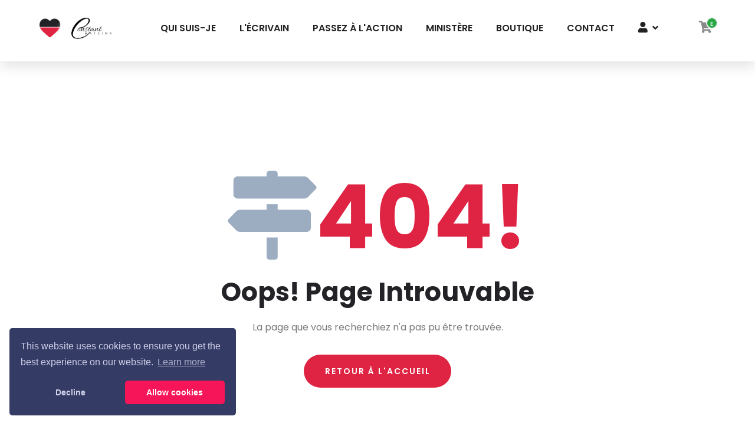

--- FILE ---
content_type: text/html; charset=UTF-8
request_url: https://raymondsaray.com/projets/projet_ecommerce/products/addToDetailCart/9
body_size: 5177
content:
<!DOCTYPE html>
<html dir="ltr" lang="en">

<head>

  <!-- Meta Tags -->
  <meta name="viewport" content="width=device-width,initial-scale=1.0" />
  <meta http-equiv="content-type" content="text/html; charset=UTF-8" />
  <meta name="description" content="Parity - Charity NonProfit Responsive HTML Template" />
  <meta name="keywords" content="agency, business, charity, corporate, fundraising" />
  <meta name="author" content="ThemeMascot" />

  <!-- Page Title -->
  <title>Erreur 404</title>

  <!-- Favicon and Touch Icons -->
  <link href="https://raymondsaray.com/projets/projet_ecommerce/template/images/favicon.png" rel="shortcut icon" type="image/png">
  <link href="https://raymondsaray.com/projets/projet_ecommerce/template/images/apple-touch-icon.png" rel="apple-touch-icon">
  <link href="https://raymondsaray.com/projets/projet_ecommerce/template/images/apple-touch-icon-72x72.png" rel="apple-touch-icon" sizes="72x72">
  <link href="https://raymondsaray.com/projets/projet_ecommerce/template/images/apple-touch-icon-114x114.png" rel="apple-touch-icon" sizes="114x114">
  <link href="https://raymondsaray.com/projets/projet_ecommerce/template/images/apple-touch-icon-144x144.png" rel="apple-touch-icon" sizes="144x144">

  <!-- Stylesheet -->
  <link href="https://raymondsaray.com/projets/projet_ecommerce/template/css/bootstrap.min.css" rel="stylesheet" type="text/css">
  <link href="https://raymondsaray.com/projets/projet_ecommerce/template/css/animate.min.css" rel="stylesheet" type="text/css">
  <link href="https://raymondsaray.com/projets/projet_ecommerce/template/css/javascript-plugins-bundle.css" rel="stylesheet" />

  <!-- CSS | menuzord megamenu skins -->
  <link href="https://raymondsaray.com/projets/projet_ecommerce/template/js/menuzord/css/menuzord.css" rel="stylesheet" />

  <!-- CSS | Main style file -->
  <link href="https://raymondsaray.com/projets/projet_ecommerce/template/css/style-main.css" rel="stylesheet" type="text/css">
  <link id="menuzord-menu-skins" href="https://raymondsaray.com/projets/projet_ecommerce/template/css/menuzord-skins/menuzord-rounded-boxed.css" rel="stylesheet" />

  <!-- CSS | Responsive media queries -->
  <link href="https://raymondsaray.com/projets/projet_ecommerce/template/css/responsive.css" rel="stylesheet" type="text/css">
  <!-- CSS | Style css. This is the file where you can place your own custom css code. Just uncomment it and use it. -->

  <!-- CSS | Theme Color -->
  <link href="https://raymondsaray.com/projets/projet_ecommerce/template/css/colors/theme-skin-color-set1.css" rel="stylesheet" type="text/css">

  <!-- external javascripts -->
  <script src="https://raymondsaray.com/projets/projet_ecommerce/template/js/jquery.js"></script>
  <script src="https://raymondsaray.com/projets/projet_ecommerce/template/js/popper.min.js"></script>
  <script src="https://raymondsaray.com/projets/projet_ecommerce/template/js/bootstrap.min.js"></script>
  <script src="https://raymondsaray.com/projets/projet_ecommerce/template/js/javascript-plugins-bundle.js"></script>
  <script src="https://raymondsaray.com/projets/projet_ecommerce/template/js/menuzord/js/menuzord.js"></script>

  <!-- REVOLUTION STYLE SHEETS -->
  <link rel="stylesheet" type="text/css" href="https://raymondsaray.com/projets/projet_ecommerce/template/js/revolution-slider/css/rs6.css">
  <link rel="stylesheet" type="text/css" href="https://raymondsaray.com/projets/projet_ecommerce/template/js/revolution-slider/extra-rev-slider1.css">
  <!-- REVOLUTION LAYERS STYLES -->
  <!-- REVOLUTION JS FILES -->
  <script src="https://raymondsaray.com/projets/projet_ecommerce/template/js/revolution-slider/js/revolution.tools.min.js"></script>
  <script src="https://raymondsaray.com/projets/projet_ecommerce/template/js/revolution-slider/js/rs6.min.js"></script>
  <script src="https://raymondsaray.com/projets/projet_ecommerce/template/js/revolution-slider/extra-rev-slider1.js"></script>

  <!-- HTML5 shim and Respond.js for IE8 support of HTML5 elements and media queries -->
  <!-- WARNING: Respond.js doesn't work if you view the page via file:// -->
  <!--[if lt IE 9]>
  <script src="https://oss.maxcdn.com/html5shiv/3.7.2/html5shiv.min.js"></script>
  <script src="https://oss.maxcdn.com/respond/1.4.2/respond.min.js"></script>
<![endif]-->

  <link rel="stylesheet" type="text/css" href="https://cdn.jsdelivr.net/npm/cookieconsent@3/build/cookieconsent.min.css" />
</head>

<body class="has-side-panel side-panel-right">
  <div id="wrapper" class="clearfix">
    <div class="main-content-area"><div id="wrapper" class="clearfix">
    <header id="header" class="header header-layout-type-header-2rows">
        <div class="header-nav tm-enable-navbar-hide-on-scroll">
            <div class="header-nav-wrapper navbar-scrolltofixed">
                <div class="menuzord-container header-nav-container" style="min-height:104px">
                    <div class="container position-relative">
                        <div class="row header-nav-col-row align-items-center">
                            <div class="col align-self-start">
                                <a class="menuzord-brand site-brand" href="https://raymondsaray.com/projets/projet_ecommerce/accueil">
                                    <img class="logo-default logo-1x" src="https://raymondsaray.com/projets/projet_ecommerce/uploads/logo_images/logo-wide@2x2.png" alt="Logo">
                                    <img class="logo-default logo-2x retina" src="https://raymondsaray.com/projets/projet_ecommerce/uploads/logo_images/logo-wide@2x2.png" alt="Logo">
                                </a>
                            </div>
                            <div class="col-sm-auto ms-auto pr-0 align-self-center">
                                <nav id="top-primary-nav" class="menuzord theme-color1" data-effect="fade" data-animation="none" data-align="right">
                                    <ul id="main-nav" class="menuzord-menu">
                                                                                    <li>
                                                <a href="https://raymondsaray.com/projets/projet_ecommerce/qui_suis_je">QUI SUIS-JE</a>
                                            </li>
                                            <li><a href="https://raymondsaray.com/projets/projet_ecommerce/ecrivain">L'ÉCRIVAIN</a></li>
                                            <li><a href="https://raymondsaray.com/projets/projet_ecommerce/passe_action">PASSEZ À L'ACTION</a></li>
                                            <li><a href="https://chapelledesadorateurs.com">MINISTÈRE</a></li>

                                                                                                                    <li><a href="https://raymondsaray.com/projets/projet_ecommerce/boutique">BOUTIQUE</a></li>
                                    <li><a id="side-panel-trigger" class="side-panel-trigger">CONTACT</a></li>
                                    <li>
                                        <a href="#"><i class="fas fa-user"></i></a>
                                        <ul class='dropdown'>
                                            <li><a href="https://raymondsaray.com/projets/projet_ecommerce/inscription">S'INSCRIRE</a></li>
                                            <li><a href="https://raymondsaray.com/projets/projet_ecommerce/connexion">CONNEXION</a></li>
                                        </ul>
                                    </li>
                                                                </ul>
                                </nav>

                            </div>

                            <div class="col-sm-auto align-self-center nav-side-icon-parent">
                                <ul class="list-inline nav-side-icon-list">
                                    <li class="hidden-mobile-mode">
                                        <div class="top-nav-mini-cart-icon-container">
                                            <div class="top-nav-mini-cart-icon-contents">
                                                <a class="mini-cart-icon" href="#" title="Aperçu du panier"><i class="fa fa-shopping-cart"></i><span class="items-count">Empty</span></a>
                                                <div class="dropdown-content">
                                                    <ul class="cart_list product_list_widget ">
                                                                                                                    <tr>
                                                                <td colspan="6">
                                                                    <p>Votre panier est vide.....</p>
                                                                </td>
                                                                                                                </ul>
                                                                                                        <div class="buttons cart-action-buttons">
                                                        <div class="row">
                                                            <div class="col-6 pe-1"><a href="https://raymondsaray.com/projets/projet_ecommerce/panier" class="btn btn-danger btn-block btn-sm wc-forward">Panier</a></div>
                                                            <div class="col-6 ps-1"><a href="https://raymondsaray.com/projets/projet_ecommerce/paiement" class="btn btn-dark btn-block btn-sm checkout wc-forward">Paiement</a></div>
                                                        </div>
                                                    </div>
                                                </div>
                                            </div>
                                        </div>
                                    </li>
                                </ul>
                            </div>
                        </div>
                    </div>
                    <div class="row header-nav-clone-col-row d-block d-xl-none">
                        <div class="col-12">
                            <nav id="top-primary-nav-clone" class="menuzord d-block d-xl-none default menuzord-color-default menuzord-border-boxed menuzord-responsive text-center" data-effect="slide" data-animation="none" data-align="right">
                                <ul id="main-nav-clone" class="menuzord-menu menuzord-right menuzord-indented scrollable">
                                </ul>
                            </nav>
                        </div>
                    </div>
                </div>
            </div>
        </div>
    </header>
</div><div class="side-panel-body-overlay"></div>
<div id="side-panel-container" class="dark" data-tm-bg-img="https://raymondsaray.com/projets/projet_ecommerce/template/images/side-push-bg.jpg">
    <div class="side-panel-wrap">
        <div id="side-panel-trigger-close" class="side-panel-trigger"><a href="#"><i class="fa fa-times side-panel-trigger-icon"></i></a></div>
        <img class="logo mb-50" src="https://raymondsaray.com/projets/projet_ecommerce/uploads/logo_images/logo-wide@2x2.png" width="200" alt="Logo">
        <div class="widget">
            <div class="col-lg-12">
                <h4 class="mt-0 mb-0">Prendre RDV</h4>
                <p class="font-size-20">Formulaire de contact</p>

                <!-- Contact Form -->
                <form id="contact_form" name="contact_form" class="" action="https://raymondsaray.com/projets/projet_ecommerce/Email/SideMenu" method="post">
                    <div class="row">
                        <div class="col-sm-12">
                            <div class="mb-3">
                                <label>Prénom <small>*</small></label>
                                <input name="form_firstname" class="form-control" style="border: 1px solid" type="text" placeholder="Prénom" required>
                            </div>
                        </div>
                    </div>
                    <div class="row">
                        <div class="col-sm-12">
                            <div class="mb-3">
                                <label>Nom <small>*</small></label>
                                <input name="form_lastname" class="form-control" style="border: 1px solid" type="text" placeholder="Nom" required>
                            </div>
                        </div>
                    </div>
                    <div class="row">
                        <div class="col-sm-12">
                            <div class="mb-3">
                                <label>Email <small>*</small></label>
                                <input name="form_email" class="form-control required email" style="border: 1px solid" type="email" placeholder="Email" required>
                            </div>
                        </div>
                    </div>
                    <div class="row">
                        <div class="col-sm-12">
                            <div class="mb-3">
                                <label>Numéro Tél. </label>
                                <input name="form_phone" class="form-control" style="border: 1px solid" type="text" placeholder="Numéro Tél.">
                            </div>
                        </div>
                    </div>
                    <div class="row">
                        <div class="col-sm-12">
                            <div class="mb-3">
                                <label>Sujet <small>*</small></label>
                                <input name="form_subject" class="form-control required" style="border: 1px solid" type="text" placeholder="Sujet" required>
                            </div>
                        </div>
                    </div>
                    <div class="mb-3">
                        <label>Message <small>*</small></label>
                        <textarea name="form_message" class="form-control required" style="border: 1px solid" rows="9" placeholder="" required></textarea>
                    </div>
                    <div class="mb-3 text-center">
                        <input name="form_botcheck" class="form-control" type="hidden" value="" />
                        <button type="submit" class="btn btn-theme-colored1 text-uppercase mt-10 mb-sm-30 border-left-theme-color-2-4px" data-loading-text="Please wait...">Envoyer</button>
                        <button type="reset" class="btn btn-theme-colored2 text-uppercase mt-10 mb-sm-30 border-left-theme-color-2-4px">Effacer</button>
                    </div>
                </form>
                <!-- Divider: Google Map -->
                <section>
                    <div class="container-fluid pt-0 pb-0 mt-5">
                        <h4 class="mt-0 mb-0">Notre adresse</h4>
                        <p class="font-size-20">11 Rue Guy Môquet 95100 Argenteuil</p>
                        <div class="row">
                            <!-- Google Map HTML Codes -->
                            <iframe src="https://www.google.com/maps/embed?pb=!1m18!1m12!1m3!1d2620.1833431577597!2d2.219788315677609!3d48.949994679296516!2m3!1f0!2f0!3f0!3m2!1i1024!2i768!4f13.1!3m3!1m2!1s0x47e667445a0cdacf%3A0x59d1f29ef54c6afb!2s11%20Rue%20Guy%20M%C3%B4quet%2C%2095100%20Argenteuil!5e0!3m2!1sfr!2sfr!4v1640066962139!5m2!1sfr!2sfr" width="600" height="450" style="border:0;" allowfullscreen="" loading="lazy"></iframe>
                        </div>
                    </div>
                </section>
            </div>
        </div>
    </div>
</div>  <!-- Start main-content -->
  <div class="main-content-area">

    <!-- Section: home -->
    <section id="home" class="fullscreen bg-lightest">
      <div class="display-table text-center">
        <div class="display-table-cell">
          <div class="container pt-0 pb-0">
            <div class="row">
              <div class="col"></div>
              <div class="col-lg-8">
                <h1 class="font-size-150 text-theme-colored1 mt-0 mb-0"><i class="fa fa-map-signs text-gray-silver"></i>404!</h1>
                <h2 class="mt-0">Oops! Page Introuvable</h2>
                <p>La page que vous recherchiez n'a pas pu être trouvée.</p>
                <a class="btn btn-theme-colored1 btn-round btn-circled" href="https://raymondsaray.com/projets/projet_ecommerce/accueil">Retour à l'accueil</a>
              </div>
              <div class="col"></div>
            </div>
          </div>
        </div>
      </div>
    </section>
  </div>
  <!-- end main-content --><link href="https://raymondsaray.com/projets/projet_ecommerce/template/css/style-main.css" rel="stylesheet" type="text/css">

<footer id="footer" class="footer mt-5 bg-img-center-bottom bg-img-cover" data-tm-bg-img="https://raymondsaray.com/projets/projet_ecommerce/template/images/footer-bg.png">
    <div>
        <h2 class="text-white text-center pt-5">RESTEZ CONNECTÉS</h2>
    </div>
    <div class="footer-widget-area d-flex justify-content-center">
        <div class="widget widget-social-list-custom clearfix">
            <ul class="styled-icons icon-dark icon-circled icon-hover-theme-colored1">
                <li><a href="#"><i class="fab fa-twitter"></i></a></li>
                <li><a class="ms-4" href="#"><i class="fab fa-facebook"></i></a></li>
                <li><a class="ms-4" href="#"><i class="fab fa-instagram"></i></a></li>
                <li><a class="ms-4" href="#"><i class="fab fa-vk"></i></a></li>
            </ul>
        </div>
    </div>
    <div class="element pt-0 pb-0 mb-4 text-center">
        <!-- <div id="donate-button-container">
            <div id="donate-button"></div>
            <script src="https://www.paypalobjects.com/donate/sdk/donate-sdk.js" charset="UTF-8"></script>
            <script>
                PayPal.Donation.Button({
                    env: 'production',
                    hosted_button_id: '2Q46924SGSQSN',
                    image: {
                        src: 'https://www.paypalobjects.com/fr_FR/FR/i/btn/btn_donateCC_LG.gif',
                        alt: 'Bouton Faites un don avec PayPal',
                        title: 'PayPal - The safer, easier way to pay online!',
                    }
                }).render('#donate-button');
            </script>
        </div> -->


    </div>
    <div class="footer-bottom">
        <div class="container">
            <div class="row justify-content-center">
                <div class="col-lg-8 col-md-8 col-sm-auto">
                    <div class="footer-bottom-style1">
                        <div class="footer-paragraph font-size-15">Tous droits réservés. Reproduction interdite sans l’autorisation de l’auteur © 2021 Constant Matsima.</div>
                    </div>
                    <div class="text-center mb-4 pb-4">
                        <a href="https://raymondsaray.com/projets/projet_ecommerce/mentions_legales">Mentions légales & CGV</a>
                    </div>
                </div>
            </div>
        </div>
    </div>

</footer>
<a class="scrollToTop" href="#"><i class="fa fa-angle-up"></i></a>
</div>
<!-- end wrapper -->

<!-- Footer Scripts -->
<!-- JS | Custom script for all pages -->
<script src="https://raymondsaray.com/projets/projet_ecommerce/template/js/custom.js"></script>

<script src="https://cdn.jsdelivr.net/npm/cookieconsent@3/build/cookieconsent.min.js" data-cfasync="false"></script>
<script>
    window.cookieconsent.initialise({
        "palette": {
            "popup": {
                "background": "#343c66",
                "text": "#cfcfe8"
            },
            "button": {
                "background": "#f71559"
            }
        },
        "theme": "classic",
        "position": "bottom-left",
        "type": "opt-in"
    });
</script>
</body>

</html>

--- FILE ---
content_type: text/css
request_url: https://raymondsaray.com/projets/projet_ecommerce/template/css/style-main.css
body_size: 64126
content:
@charset "UTF-8";
/*------------------------------------------------------------------
[Master Stylesheet]

Project:        Parity
Version:        2.0
Last change:    06.16.2021
Primary use:    HTML Template
Author:         ThemeMascot
URL:            https://themeforest.net/user/ThemeMascot
-------------------------------------------------------------------*/
@import "preloader.css";
@import "font-awesome5.css";
@import "pe-icon-7-stroke.css";
@import "elegant-icons.css";
@import "icomoon.css";
@import "flaticon-set-current-theme.css";
@import "flaticon-set-communication.css";
@import url("https://fonts.googleapis.com/css2?family=Poppins:wght@300;400;500;600;700&display=swap");
/*
This file contains the common styles of this theme.
*/
/*------------------------------------------------------------------
[table of contents]
* reset.scss
* typography.scss
* common.scss
* container.scss
* overlay.scss
* header.scss
* page-title.scss
* boxed-layout.scss
* dark-layout.scss
* form.scss
* isotope-layout.scss
* owl-carousel.scss
* sliders.scss
* 404.scss
* archive.scss
* page.scss
* shortcodes 
	* animated-layer-advanced.scss
	* animated-layer-images.scss
	* blockquote.scss
	* blog.scss
	* button.scss
	* call-to-action.scss
	* common.scss
	* custom-columns-holder.scss
	* dropcaps.scss
	* easy-pie-chart.scss
	* element-holder.scss
	* final-countdown.scss
	* flickr-feed.scss
	* flipbox.scss
	* funfacts.scss
	* icon-box.scss
	* info-banner.scss
	* info-banner-advanced.scss
	* instagram-feed.scss
	* line-with-text.scss
	* nav-tabs-holder.scss
	* nav-tabs-pricing.scss
	* newsletter.scss
	* opening-hours.scss
	* paroller.scss
	* pie-chart.scss
	* pricing-tables.scss
	* progress-bar.scss
	* screenshot-gallery.scss
	* section-title.scss
	* separators.scss
	* stretched-bg.scss
	* styled-icons.scss
	* tabs.scss
	* unordered-list.scss
	* video-popup.scss
	* working-steps.scss
	* features-box.scss
	* social-links.scss
	* location-marker.scss
* widgets 
	* widgets-common.scss
	* brochure-box.scss
	* blog-list.scss
	* calender.scss
	* contact-info.scss
	* empty-space.scss
	* facebook.scss
	* featured-page.scss
	* flickr-feed.scss
	* gallery-images.scss
	* google-map.scss
	* google-plus.scss
	* horizontal-row.scss
	* icon-box.scss
	* instagram-feed.scss
	* portfolio.scss
	* search.scss
	* sidebar-nav-menu.scss
	* social-list.scss
	* testimonials.scss
	* twitter-feed.scss
	* mailchimp-subscribe-form.scss
* footer
	* footer.scss
	* footer-nav.scss
	* footer-widgets.scss
* ===============================================
*/
/*
 * reset.scss
 * -----------------------------------------------
*/
@import "tm-bs-mp.css";
@import "tm-utility-classes.css";
html, body {
  margin: 0;
  padding: 0;
  width: 100%;
  line-height: 150%;
}

body {
  height: 100%;
}

html {
  font-size: 100%;
  /*62.5%;*/
  /* Corrects text resizing oddly in IE6/7 when body font-size is set using em units http://clagnut.com/blog/348/#c790 */
  overflow-y: scroll;
  /* Keeps page centred in all browsers regardless of content height */
  -webkit-text-size-adjust: 100%;
  /* Prevents iOS text size adjust after orientation change, without disabling user zoom */
  -ms-text-size-adjust: 100%;
  /* www.456bereastreet.com/archive/201012/controlling_text_size_in_safari_for_ios_without_disabling_user_zoom/ */
  -webkit-tap-highlight-color: rgba(0, 0, 0, 0);
}

/*
 * typography.scss
 * -----------------------------------------------
*/
::selection {
  background: #333;
  color: #fff;
  text-shadow: none;
}

::-moz-selection {
  background: #333;
  /* Firefox */
  color: #fff;
  text-shadow: none;
}

::-webkit-selection {
  background: #333;
  /* Safari */
  color: #fff;
  text-shadow: none;
}

:active,
:focus {
  outline: none !important;
}

body {
  line-height: 2;
  color: #7a797e;
  font-size: 1rem;
  font-family: "Poppins", sans-serif;
  font-weight: 400;
  background-color: #fff;
  background-attachment: fixed;
  -ms-word-wrap: break-word;
  word-wrap: break-word;
}

a {
  color: #0073aa;
  text-decoration: none;
  transition: all 0.3s ease;
}
@media (prefers-reduced-motion: reduce) {
  a {
    transition: none;
  }
}
a:hover, a:focus {
  color: #003f5e;
  text-decoration: none;
}
a img {
  border: none;
}

img {
  max-width: 100%;
}

iframe {
  border: none;
}

/* -------- Headings ---------- */
h1, .h1 {
  font-size: 3.5rem;
}

h2, .h2 {
  font-size: 2.75rem;
}

h3, .h3 {
  font-size: 2.25rem;
}

h4, .h4 {
  font-size: 1.875rem;
}

h5, .h5 {
  font-size: 1.5rem;
}

h6, .h6 {
  font-size: 0.75rem;
}

h1, h2, h3, h4, h5, h6,
.h1, .h2, .h3, .h4, .h5, .h6 {
  font-weight: 700;
  line-height: 1.3;
  color: #232226;
}
h1 small,
h1 .small, h2 small,
h2 .small, h3 small,
h3 .small, h4 small,
h4 .small, h5 small,
h5 .small, h6 small,
h6 .small,
.h1 small,
.h1 .small, .h2 small,
.h2 .small, .h3 small,
.h3 .small, .h4 small,
.h4 .small, .h5 small,
.h5 .small, .h6 small,
.h6 .small {
  font-weight: normal;
  line-height: 1;
  color: #232226;
}
h1 a, h2 a, h3 a, h4 a, h5 a, h6 a,
.h1 a, .h2 a, .h3 a, .h4 a, .h5 a, .h6 a {
  color: inherit;
  font-weight: inherit;
}

.h1, .h2, .h3, h1, h2, h3 {
  font-family: "Poppins", sans-serif;
  margin-bottom: 1rem;
  margin-top: 0.75rem;
}

h4, h5, h6,
.h4, .h5, .h6 {
  font-family: "Poppins", sans-serif;
  font-weight: 700;
  line-height: 1.3;
  margin-bottom: 1rem;
  margin-top: 0.75rem;
}

/* -------- Body Text ---------- */
p,
pre,
ul,
ol,
dl,
dd,
blockquote,
address,
table,
fieldset {
  margin-bottom: 10px;
}

table p {
  margin-bottom: 0;
}

p {
  margin-bottom: 30px;
}
p a:hover, p a:focus {
  text-decoration: underline;
}

.font-current-theme1 {
  font-family: "Poppins", sans-serif !important;
}

.font-current-theme2 {
  font-family: "Poppins", sans-serif !important;
}

.wp-block-quote {
  margin: 20px 0;
}

.post-content ul > li,
.post-content ol > li,
.post-excerpt ul > li,
.post-excerpt ol > li,
.wpb_text_column ul > li,
.wpb_text_column ol > li {
  margin-bottom: 12px;
}
.post-content ul > li > ul, .post-content ul > li > ol,
.post-content ol > li > ul,
.post-content ol > li > ol,
.post-excerpt ul > li > ul,
.post-excerpt ul > li > ol,
.post-excerpt ol > li > ul,
.post-excerpt ol > li > ol,
.wpb_text_column ul > li > ul,
.wpb_text_column ul > li > ol,
.wpb_text_column ol > li > ul,
.wpb_text_column ol > li > ol {
  margin-top: 12px;
}

/*Drop Caps*/
.drop-caps > p {
  text-align: justify;
}
.drop-caps > p:first-child:first-letter {
  color: #333;
  display: block;
  float: left;
  font-size: 48px;
  line-height: 48px;
  margin: 6px 3px;
  padding: 10px 18px;
}
.drop-caps.text-colored > p:first-child:first-letter {
  display: block;
  float: left;
  font-size: 48px;
  line-height: 48px;
  margin: 6px 3px;
  padding: 10px 18px;
}
.drop-caps.border > p:first-child:first-letter {
  border: 1px solid;
  margin: 8px 16px 0 0;
  padding: 15px 20px;
}
.drop-caps.border-rounded > p:first-child:first-letter {
  border: 1px solid;
  border-radius: 50%;
  margin: 8px 16px 0 0;
  padding: 15px 20px;
}
.drop-caps.colored-square > p:first-child:first-letter {
  color: #fff;
  margin: 8px 16px 0 0;
  padding: 15px 20px;
}
.drop-caps.colored-rounded > p:first-child:first-letter {
  color: #fff;
  margin: 8px 16px 0 0;
  padding: 15px 20px;
  border-radius: 50%;
}
.drop-caps.dark-square > p:first-child:first-letter {
  background: #222;
  color: #fff;
  margin: 8px 16px 0 0;
  padding: 15px 20px;
}
.drop-caps.dark-rounded > p:first-child:first-letter {
  background: #222;
  color: #fff;
  margin: 8px 16px 0 0;
  padding: 15px 20px;
  border-radius: 50%;
}

/*Text Highlight*/
.text-highlight {
  background: none repeat scroll 0 0 #111;
  border-radius: 4px;
  color: #fff;
  padding: 0 5px 3px;
}
.text-highlight.light {
  background: #808080;
}

address {
  color: #777;
  font-style: italic;
}

ol, ul {
  list-style-position: inside;
  margin: 0;
  padding: 0;
}

ol ol li, ol ul li,
ul ol li, ul ul li {
  padding-left: 20px;
}

/*
 * common.scss
 * -----------------------------------------------
*/
/* -------- Basic Structure ---------- */
html {
  font-size: 100%;
  max-width: 100%;
}
@media (max-width: 991.98px) {
  html {
    font-size: 98%;
  }
}
@media (max-width: 767.98px) {
  html {
    font-size: 96%;
  }
}
@media (max-width: 575.98px) {
  html {
    font-size: 94%;
  }
}

html, html a {
  -webkit-font-smoothing: antialiased;
}

body {
  max-width: 100%;
  overflow-x: hidden;
  position: relative;
}

img {
  height: auto;
  max-width: 100%;
}

iframe, embed, object {
  margin-bottom: 1.5em;
  max-width: 100%;
}

iframe {
  display: block;
  margin: 0;
  max-width: 100%;
}

.inline-block,
.display-inline-block {
  display: inline-block;
}

.display-inline {
  display: inline;
}

.display-block {
  display: block;
}

.fullwidth {
  width: 100%;
}

.bg-hover-theme-colored {
  transition: all 0.3s ease;
}
@media (prefers-reduced-motion: reduce) {
  .bg-hover-theme-colored {
    transition: none;
  }
}

.media-object {
  max-width: none;
}

/* Text-decoration */
.text-underline {
  text-decoration: underline;
}

form label {
  color: #555;
  font-weight: 400;
}

.hr-divider {
  margin: 20px 0;
}

pre {
  background-color: #f9f9f9;
  border: 1px solid #eee;
  border-radius: 10px;
  padding: 10px 10px 20px;
}

.description-list dt {
  color: #232226;
}

/* -------- Parallax ---------- */
.divider,
.parallax {
  background-repeat: repeat;
  background-position: center center;
  -webkit-background-size: cover;
  -moz-background-size: cover;
  -o-background-size: cover;
  background-size: cover;
  -webkit-box-sizing: border-box;
  -moz-box-sizing: border-box;
  box-sizing: border-box;
  display: block;
  position: relative;
  overflow: hidden;
  width: 100%;
}

.parallax {
  background-attachment: fixed;
  background-position: 50% 0;
  background-repeat: no-repeat;
}

/* -------- Line-Bottom ---------- */
.heading-line-bottom {
  border-bottom: 1px dashed #808080;
  display: inline-block;
  margin: 0;
  position: relative;
  margin: 20px 0;
}

.heading-line-bottom::after {
  content: "";
  height: 2px;
  left: 0;
  position: absolute;
  top: 4px;
  width: 20px;
}

.heading-title {
  margin-top: 10px;
}

.double-line-bottom {
  margin-bottom: 20px;
  margin-top: 8px;
  padding-bottom: 5px;
  position: relative;
}
.double-line-bottom::after {
  border-radius: 8px;
  bottom: 1px;
  content: "";
  height: 2px;
  left: 0;
  position: absolute;
  width: 64px;
}
.double-line-bottom::before {
  border-radius: 8px;
  bottom: -1px;
  content: "";
  height: 6px;
  left: 10px;
  position: absolute;
  width: 24px;
}

.line-bottom {
  position: relative;
  margin-bottom: 35px;
  padding-bottom: 10px;
}
.line-bottom:after {
  bottom: -10px;
  content: "";
  height: 4px;
  left: 0;
  position: absolute;
  width: 65px;
  background: #555;
}
.section-typo-light .line-bottom:after {
  background: #fff;
}

.line-bottom-footer-widget {
  position: relative;
  padding-bottom: 10px;
}
.line-bottom-footer-widget:after {
  bottom: -5px;
  content: "";
  height: 3px;
  left: 0;
  position: absolute;
  width: 54px;
  background: #555;
}

.line-bottom-centered {
  position: relative;
  margin: 10px 0 20px;
}
.line-bottom-centered:after {
  background: #2b96cc none repeat scroll 0 0;
  bottom: -8px;
  content: "";
  height: 1px;
  left: 0;
  margin-left: auto;
  margin-right: auto;
  margin-top: 0;
  position: absolute;
  right: 0;
  width: 30px;
}

.title-icon [class^=flaticon-]::after,
.title-icon [class^=flaticon-]::before {
  font-size: 48px;
  margin-left: 10px;
}

.title-icon {
  margin: 0 auto;
  max-width: 160px;
  position: relative;
}

.title-icon::after {
  content: "";
  height: 2px;
  left: 24px;
  position: absolute;
  top: 10px;
  width: 30px;
}

.title-icon::before {
  content: "";
  height: 2px;
  position: absolute;
  right: 20px;
  top: 10px;
  width: 30px;
}

/* -------- Background Video ---------- */
.bg-video {
  height: 100%;
  position: absolute;
  text-align: center;
  width: 100%;
  z-index: -1;
}

.bg-video .video {
  height: 100%;
  left: 0;
  margin: 0;
  position: relative;
  top: 0;
  width: 100%;
}

.bg-video .video .mbYTP_wrapper {
  z-index: -1;
}

/* -------- Box Table ---------- */
.display-table-parent {
  height: 100%;
  left: 0;
  position: absolute;
  top: 0;
  width: 100%;
}

.display-table {
  display: table;
  height: 100%;
  position: relative;
  width: 100%;
}

.display-table-cell {
  display: table-cell;
  height: 100%;
  vertical-align: middle;
}

/* -------- Scroll To Top ---------- */
.scrollToTop {
  background-size: 200% auto;
  box-shadow: 0 7px 30px rgba(0, 0, 0, 0.3);
  bottom: 15px;
  display: none;
  border-radius: 50%;
  height: 50px;
  padding: 2px;
  position: fixed;
  right: 15px;
  text-align: center;
  text-decoration: none;
  width: 50px;
  z-index: 99999;
  opacity: 0.4;
}
.scrollToTop i {
  color: #fff;
  font-size: 42px;
}
.scrollToTop:hover {
  text-decoration: none;
  opacity: 1;
}

/* -------- magnific popup ---------- */
.mfp-close-btn-in .mfp-close {
  color: #eee;
  font-size: 64px;
}

/* section light & dark text typography */
.section-typo-light,
.section-typo-light h1,
.section-typo-light h2,
.section-typo-light h3,
.section-typo-light h4,
.section-typo-light h5,
.section-typo-light h6,
.section-typo-light p,
.section-typo-light label,
.section-typo-light a:not(.icon):not(.btn):not(.social-link):not(.styled-icons-item):not(.wp-block-button__link):not(.wp-block-button__link),
.section-typo-light a:not(.icon):not(.btn):not(.social-link):not(.styled-icons-item):not(.wp-block-button__link):not(.wp-block-button__link):hover {
  color: #fff !important;
}

.section-typo-dark,
.section-typo-dark h1,
.section-typo-dark h2,
.section-typo-dark h3,
.section-typo-dark h4,
.section-typo-dark h5,
.section-typo-dark h6,
.section-typo-dark p,
.section-typo-dark label,
.section-typo-dark a:not(.icon):not(.btn):not(.social-link):not(.styled-icons-item):not(.wp-block-button__link):not(.wp-block-button__link),
.section-typo-dark a:not(.icon):not(.btn):not(.social-link):not(.styled-icons-item):not(.wp-block-button__link):not(.wp-block-button__link):hover {
  color: #232226 !important;
}

/* table */
.main-content-area table,
.comment-body .comment-text table {
  width: 100%;
  margin: 0 0 40px;
}

.main-content-area table td,
.main-content-area table th,
.comment-body .comment-text table td,
.comment-body .comment-text table th {
  padding: 10px 20px;
  border: 1px solid #e6e6e6;
}

.double-line, .line {
  clear: both;
  position: relative;
  width: 100%;
  margin: 4rem 0;
  border-top: 1px solid #eee;
}

.double-line {
  border-top: 3px double #e5e5e5;
}

.section-bg-diagonal-1 {
  background-image: linear-gradient(145deg, transparent 50%, #f6f8fd 50%);
}

.section-bg-diagonal-2 {
  background-image: linear-gradient(325deg, transparent 50%, #f6f8fd 50%);
}

.section-bg-diagonal-3 {
  background-image: linear-gradient(165deg, transparent 50%, #f6f8fd 50%);
}

.section-bg-diagonal-4 {
  background-image: linear-gradient(345deg, transparent 50%, #f6f8fd 50%);
}

@media (max-width: 1199.98px) {
  .hidden-mobile-mode {
    display: none;
  }
}

.lead, .lead p {
  line-height: 1.5;
  font-size: 1.4rem;
  font-weight: 500;
}

/* animate.css */
.anim-delay-1ms {
  animation-delay: 0.1s;
}

.anim-delay-3ms {
  animation-delay: 0.3s;
}

.anim-delay-5ms {
  animation-delay: 0.5s;
}

.anim-delay-7ms {
  animation-delay: 0.7s;
}

.anim-delay-9ms {
  animation-delay: 0.9s;
}

.anim-delay-1s {
  animation-delay: 1s;
}

.slick-slide img {
  display: block;
  cursor: pointer;
}
.slick-slide.slick-current .thumb .img-thumbnail {
  background-color: #fd7807;
}

.tm-btn-loadmore-preloader .preloader-dot-loading {
  display: block;
  margin: 0px auto;
  width: 97px;
}
.tm-btn-loadmore-preloader .preloader-dot-loading .cssload-loading i {
  width: 15px;
  height: 15px;
  display: inline-block;
  border-radius: 50%;
  background: #2a2b26;
}
.tm-btn-loadmore-preloader .preloader-dot-loading .cssload-loading i:first-child {
  opacity: 0;
  animation: cssload-loading-ani2 0.58s linear infinite;
  -o-animation: cssload-loading-ani2 0.58s linear infinite;
  -ms-animation: cssload-loading-ani2 0.58s linear infinite;
  -webkit-animation: cssload-loading-ani2 0.58s linear infinite;
  -moz-animation: cssload-loading-ani2 0.58s linear infinite;
  transform: translate(-15px);
  -o-transform: translate(-15px);
  -ms-transform: translate(-15px);
  -webkit-transform: translate(-15px);
  -moz-transform: translate(-15px);
}
.tm-btn-loadmore-preloader .preloader-dot-loading .cssload-loading i:nth-child(2),
.tm-btn-loadmore-preloader .preloader-dot-loading .cssload-loading i:nth-child(3) {
  animation: cssload-loading-ani3 0.58s linear infinite;
  -o-animation: cssload-loading-ani3 0.58s linear infinite;
  -ms-animation: cssload-loading-ani3 0.58s linear infinite;
  -webkit-animation: cssload-loading-ani3 0.58s linear infinite;
  -moz-animation: cssload-loading-ani3 0.58s linear infinite;
}
.tm-btn-loadmore-preloader .preloader-dot-loading .cssload-loading i:last-child {
  animation: cssload-loading-ani1 0.58s linear infinite;
  -o-animation: cssload-loading-ani1 0.58s linear infinite;
  -ms-animation: cssload-loading-ani1 0.58s linear infinite;
  -webkit-animation: cssload-loading-ani1 0.58s linear infinite;
  -moz-animation: cssload-loading-ani1 0.58s linear infinite;
}
@keyframes cssload-loading-ani1 {
  100% {
    transform: translate(39px);
    opacity: 0;
  }
}
@-o-keyframes cssload-loading-ani1 {
  100% {
    -o-transform: translate(39px);
    opacity: 0;
  }
}
@-ms-keyframes cssload-loading-ani1 {
  100% {
    -ms-transform: translate(39px);
    opacity: 0;
  }
}
@-webkit-keyframes cssload-loading-ani1 {
  100% {
    -webkit-transform: translate(39px);
    opacity: 0;
  }
}
@-moz-keyframes cssload-loading-ani1 {
  100% {
    -moz-transform: translate(39px);
    opacity: 0;
  }
}
@keyframes cssload-loading-ani2 {
  100% {
    transform: translate(15px);
    opacity: 1;
  }
}
@-o-keyframes cssload-loading-ani2 {
  100% {
    -o-transform: translate(15px);
    opacity: 1;
  }
}
@-ms-keyframes cssload-loading-ani2 {
  100% {
    -ms-transform: translate(15px);
    opacity: 1;
  }
}
@-webkit-keyframes cssload-loading-ani2 {
  100% {
    -webkit-transform: translate(15px);
    opacity: 1;
  }
}
@-moz-keyframes cssload-loading-ani2 {
  100% {
    -moz-transform: translate(15px);
    opacity: 1;
  }
}
@keyframes cssload-loading-ani3 {
  100% {
    transform: translate(15px);
  }
}
@-o-keyframes cssload-loading-ani3 {
  100% {
    -o-transform: translate(15px);
  }
}
@-ms-keyframes cssload-loading-ani3 {
  100% {
    -ms-transform: translate(15px);
  }
}
@-webkit-keyframes cssload-loading-ani3 {
  100% {
    -webkit-transform: translate(15px);
  }
}
@-moz-keyframes cssload-loading-ani3 {
  100% {
    -moz-transform: translate(15px);
  }
}

.top-sliders-container {
  position: relative;
  z-index: 0;
}

body.has-fixed-footer .top-sliders-container {
  z-index: 2;
}

.alert {
  padding: 1.25rem 1.25rem;
}

.alert-dismissible .close {
  padding: 1.5rem;
}

.bg-contain {
  background-size: contain;
}

.nice-select {
  font-size: 1rem;
  box-shadow: 0px 10px 20px rgba(5, 5, 5, 0.05);
}
.nice-select:after, .nice-select:before {
  height: 8px;
  width: 8px;
}

.box-hover-effect {
  display: block;
  vertical-align: middle;
}
.box-hover-effect .effect-wrapper {
  position: relative;
  overflow: hidden;
  margin: 0;
  width: 100%;
  /* Icons Holder */
  /* Icons Holder middle */
  /* Icons Holder top left */
  /* Icons Holder top right */
  /* Icons Holder bottom left */
  /* Icons Holder bottom right */
}
.box-hover-effect .effect-wrapper .thumb {
  position: relative;
  overflow: hidden;
  backface-visibility: hidden;
  -webkit-transform: scale(1);
  -moz-transform: scale(1);
  -ms-transform: scale(1);
  transform: scale(1);
  transition: all 0.4s ease;
}
@media (prefers-reduced-motion: reduce) {
  .box-hover-effect .effect-wrapper .thumb {
    transition: none;
  }
}
.box-hover-effect .effect-wrapper .thumb.gradient-effect:after {
  position: absolute;
  left: 0;
  bottom: 0;
  height: 50%;
  width: 100%;
  background: #181818;
  background: -moz-linear-gradient(top, #000000, rgba(0, 0, 0, 0.55), transparent);
  background: -webkit-linear-gradient(top, #000000, rgba(0, 0, 0, 0.55), transparent);
  background: linear-gradient(to top, #000000, rgba(0, 0, 0, 0.55), transparent);
  content: "";
  z-index: 1;
}
.box-hover-effect .effect-wrapper .hover-link {
  bottom: 0;
  display: block;
  left: 0;
  position: absolute;
  right: 0;
  top: 0;
  background: none;
  color: transparent;
  z-index: 11;
}
.box-hover-effect .effect-wrapper .overlay-shade {
  bottom: 0;
  display: block;
  left: 0;
  position: absolute;
  right: 0;
  top: 0;
  z-index: 10;
  background-color: #000;
  opacity: 0;
  filter: alpha(opacity=0);
  transition: all 0.5s ease;
}
@media (prefers-reduced-motion: reduce) {
  .box-hover-effect .effect-wrapper .overlay-shade {
    transition: none;
  }
}
.box-hover-effect .effect-wrapper .overlay-shade.shade-white {
  background-color: #fff;
}
.box-hover-effect .effect-wrapper .icons-holder {
  display: inline-block;
  opacity: 0;
  position: absolute;
  z-index: 13;
  transition: all 0.4s ease;
}
@media (prefers-reduced-motion: reduce) {
  .box-hover-effect .effect-wrapper .icons-holder {
    transition: none;
  }
}
.box-hover-effect .effect-wrapper .icons-holder .icons-holder-inner {
  position: relative;
  margin: 0;
}
.box-hover-effect .effect-wrapper .icons-holder .icons-holder-inner a {
  transition: all 0.4s ease;
}
@media (prefers-reduced-motion: reduce) {
  .box-hover-effect .effect-wrapper .icons-holder .icons-holder-inner a {
    transition: none;
  }
}
.box-hover-effect .effect-wrapper .icons-holder-middle {
  left: 0;
  margin: 0 auto;
  right: 0;
  text-align: center;
  top: 40%;
  vertical-align: middle;
  width: 80%;
}
.box-hover-effect .effect-wrapper .icons-holder-middle .icons-holder-inner {
  display: inline-block;
  vertical-align: middle;
}
.box-hover-effect .effect-wrapper .icons-holder-middle .icons-holder-inner a {
  transition: all 0.4s ease;
}
@media (prefers-reduced-motion: reduce) {
  .box-hover-effect .effect-wrapper .icons-holder-middle .icons-holder-inner a {
    transition: none;
  }
}
.box-hover-effect .effect-wrapper .icons-holder-top-left {
  top: -20%;
  left: 0;
  padding: 15px;
}
.box-hover-effect .effect-wrapper .icons-holder-top-left .icons-holder-inner {
  display: block;
}
.box-hover-effect .effect-wrapper .icons-holder-top-right {
  top: -20%;
  right: 0;
  padding: 15px;
}
.box-hover-effect .effect-wrapper .icons-holder-top-right .icons-holder-inner {
  display: block;
}
.box-hover-effect .effect-wrapper .icons-holder-bottom-left {
  bottom: -20%;
  left: 0;
  padding: 5px 15px;
}
.box-hover-effect .effect-wrapper .icons-holder-bottom-left .icons-holder-inner {
  display: block;
}
.box-hover-effect .effect-wrapper .icons-holder-bottom-right {
  bottom: -20%;
  right: 0;
  padding: 5px 15px;
}
.box-hover-effect .effect-wrapper .icons-holder-bottom-right .icons-holder-inner {
  display: block;
}
.box-hover-effect:hover .effect-wrapper .thumb {
  -webkit-transform: scale(1.05);
  -moz-transform: scale(1.05);
  -ms-transform: scale(1.05);
  transform: scale(1.05);
}
.box-hover-effect:hover .effect-wrapper .overlay-shade {
  opacity: 0.7;
  filter: alpha(opacity=90);
}
.box-hover-effect:hover .effect-wrapper .icons-holder {
  opacity: 1;
}
.box-hover-effect:hover .effect-wrapper .icons-holder-middle {
  top: 45%;
}
.box-hover-effect:hover .effect-wrapper .icons-holder-top-left {
  left: 0;
}
.box-hover-effect:hover .effect-wrapper .icons-holder-top-right {
  right: 0;
}
.box-hover-effect:hover .effect-wrapper .icons-holder-bottom-left {
  bottom: 2%;
}
.box-hover-effect:hover .effect-wrapper .icons-holder-bottom-right {
  bottom: 2%;
}

.modal-promo-box {
  max-width: 700px;
  padding: 90px 60px;
  margin: 0 auto;
}

/*
 * container.scss
 * -----------------------------------------------
*/
.container .container {
  width: 100%;
}

.container .container,
.container .container-fluid,
.container-fluid .container,
.container-fluid .container-fluid {
  padding-left: 0;
  padding-right: 0;
}

@media (min-width: 1200px) {
  .container {
    max-width: 1170px;
  }
}
@media (min-width: 992px) {
  body.tm-container-970px .container {
    width: 970px;
  }

  body.tm-container-100pr .container {
    width: 100%;
  }

  body.tm-container-100pr .container,
body.tm-container-100pr .container-fluid {
    padding-left: 40px;
    padding-right: 40px;
  }
  body.tm-container-100pr .container .container,
body.tm-container-100pr .container .container-fluid,
body.tm-container-100pr .container-fluid .container,
body.tm-container-100pr .container-fluid .container-fluid {
    padding-left: 0;
    padding-right: 0;
  }
}
section {
  position: relative;
}

section > .container, section > .container-fluid {
  padding-top: 120px;
  padding-bottom: 120px;
}

.vc-row-tm-section-padding {
  padding-top: 120px;
  padding-bottom: 120px;
}

.tm-sidebar .vc-row-tm-section-padding {
  padding-top: 0;
  padding-bottom: 0;
}

body.tm_wpb_vc_js_status_false .main-content-area,
body.tm_wpb_vc_js_status_false .sidebar-area {
  padding-top: 120px;
  padding-bottom: 120px;
}
@media (max-width: 991.98px) {
  body.tm_wpb_vc_js_status_false .main-content-area,
body.tm_wpb_vc_js_status_false .sidebar-area {
    padding-top: 60px;
    padding-bottom: 60px;
  }
}

body.blog .main-content-area,
body.blog .sidebar-area, body.archive .main-content-area,
body.archive .sidebar-area {
  padding-bottom: 100px;
}

body.tm_wpb_vc_js_status_true.single-post .main-content-area,
body.tm_wpb_vc_js_status_true.single-post .sidebar-area, body.tm_wpb_vc_js_status_true.blog .main-content-area,
body.tm_wpb_vc_js_status_true.blog .sidebar-area {
  padding-top: 120px;
  padding-bottom: 120px;
}
@media (max-width: 991.98px) {
  body.tm_wpb_vc_js_status_true.single-post .main-content-area,
body.tm_wpb_vc_js_status_true.single-post .sidebar-area, body.tm_wpb_vc_js_status_true.blog .main-content-area,
body.tm_wpb_vc_js_status_true.blog .sidebar-area {
    padding-top: 60px;
    padding-bottom: 60px;
  }
}

body.tm_wpb_vc_js_status_true .sidebar-area {
  padding-top: 120px;
  padding-bottom: 120px;
}
@media (max-width: 991.98px) {
  body.tm_wpb_vc_js_status_true .sidebar-area {
    padding-top: 60px;
    padding-bottom: 60px;
  }
}

/*
 * overlays.scss
 * -----------------------------------------------
*/
.layer-overlay {
  position: relative;
  /* overlay-dark */
  /* overlay-white */
}
.layer-overlay::before {
  background: rgba(17, 17, 17, 0.5) none repeat scroll 0 0;
  content: " ";
  height: 100%;
  left: 0;
  position: absolute;
  top: 0;
  width: 100%;
  z-index: 0;
}
.layer-overlay.overlay-z-index-0::before {
  z-index: 0;
}
.layer-overlay.overlay-z-index-1::before {
  z-index: 1;
}
.layer-overlay.overlay-light::before {
  background-color: rgba(255, 255, 255, 0.4);
}
.layer-overlay.overlay-lighter::before {
  background-color: rgba(255, 255, 255, 0.3);
}
.layer-overlay.overlay-deep::before {
  background-color: rgba(255, 255, 255, 0.9);
}
.layer-overlay.overlay-dark::before {
  background-color: rgba(17, 17, 17, 0.85);
}
.layer-overlay.overlay-dark-1::before {
  background-color: rgba(17, 17, 17, 0.1);
}
.layer-overlay.overlay-dark-2::before {
  background-color: rgba(17, 17, 17, 0.2);
}
.layer-overlay.overlay-dark-3::before {
  background-color: rgba(17, 17, 17, 0.3);
}
.layer-overlay.overlay-dark-4::before {
  background-color: rgba(17, 17, 17, 0.4);
}
.layer-overlay.overlay-dark-5::before {
  background-color: rgba(17, 17, 17, 0.5);
}
.layer-overlay.overlay-dark-6::before {
  background-color: rgba(17, 17, 17, 0.6);
}
.layer-overlay.overlay-dark-7::before {
  background-color: rgba(17, 17, 17, 0.7);
}
.layer-overlay.overlay-dark-8::before {
  background-color: rgba(17, 17, 17, 0.8);
}
.layer-overlay.overlay-dark-9::before {
  background-color: rgba(17, 17, 17, 0.9);
}
.layer-overlay.overlay-white::before {
  background-color: rgba(255, 255, 255, 0.4);
}
.layer-overlay.overlay-white-1::before {
  background-color: rgba(255, 255, 255, 0.1);
}
.layer-overlay.overlay-white-2::before {
  background-color: rgba(255, 255, 255, 0.2);
}
.layer-overlay.overlay-white-3::before {
  background-color: rgba(255, 255, 255, 0.3);
}
.layer-overlay.overlay-white-4::before {
  background-color: rgba(255, 255, 255, 0.4);
}
.layer-overlay.overlay-white-5::before {
  background-color: rgba(255, 255, 255, 0.5);
}
.layer-overlay.overlay-white-6::before {
  background-color: rgba(255, 255, 255, 0.6);
}
.layer-overlay.overlay-white-7::before {
  background-color: rgba(255, 255, 255, 0.7);
}
.layer-overlay.overlay-white-8::before {
  background-color: rgba(255, 255, 255, 0.8);
}
.layer-overlay.overlay-white-9::before {
  background-color: rgba(255, 255, 255, 0.9);
}
.layer-overlay.layer-pattern::before {
  background-image: url(../images/pattern1.png);
  background-color: rgba(0, 0, 0, 0.6);
}
.layer-overlay.layer-pattern2::before {
  background-image: url(../images/pattern2.png);
  background-color: rgba(0, 0, 0, 0.8);
}
.layer-overlay.layer-pattern3::before {
  background-image: url(../images/pattern3.png);
  background-color: rgba(0, 0, 0, 0.8);
}
.layer-overlay.maximage-layer-overlay::before {
  z-index: 1;
}
.layer-overlay.overlay-blue::before {
  background-color: rgba(1, 162, 208, 0.9);
}
.layer-overlay.overlay-blue-light::before {
  background-color: rgba(1, 162, 208, 0.45);
}
.layer-overlay.overlay-pink::before {
  background-color: rgba(235, 110, 142, 0.9);
}
.layer-overlay.overlay-pink-light::before {
  background-color: rgba(235, 110, 142, 0.45);
}
.layer-overlay.overlay-brown::before {
  background-color: rgba(60, 171, 111, 0.9);
}
.layer-overlay.overlay-brown-light::before {
  background-color: rgba(60, 171, 111, 0.45);
}
.layer-overlay.overlay-yellow::before {
  background-color: rgba(255, 187, 34, 0.9);
}
.layer-overlay.overlay-yellow-light::before {
  background-color: rgba(255, 187, 34, 0.45);
}
.layer-overlay.overlay-green::before {
  background-color: rgba(16, 196, 92, 0.9);
}
.layer-overlay.overlay-green-light::before {
  background-color: rgba(16, 196, 92, 0.45);
}
.layer-overlay.overlay-theme-color-1::before {
  background-color: rgba(173, 216, 230, 0.9);
}
.layer-overlay.overlay-theme-color-2::before {
  background-color: rgba(230, 173, 188, 0.9);
}
.layer-overlay.overlay-theme-color-3::before {
  background-color: rgba(230, 216, 173, 0.9);
}

.half-divider .overlay-theme-color-1, .half-divider .overlay-theme-color-2, .half-divider .overlay-theme-color-3 {
  content: "";
  height: 100%;
  position: absolute;
  right: 0;
  top: 0;
  width: 50%;
}

.layer-overlay {
  z-index: 0;
}
.layer-overlay:before {
  z-index: -1;
}

/*
 * header.scss
 * -----------------------------------------------
*/
/*
 * header-top.scss
 * -----------------------------------------------
*/
header#header .header-top {
  color: #fff;
  padding: 0;
  font-size: 16px;
  line-height: 1.7;
}
@media (max-width: 1199.98px) {
  header#header .header-top {
    padding-bottom: 30px;
    padding-top: 15px;
    line-height: 2.2;
  }
}
header#header .header-top > .container > .row > div {
  max-width: 100%;
}
header#header .header-top .element {
  display: inline-block;
  margin-right: 15px;
  padding-right: 15px;
  padding-top: 10px;
  padding-bottom: 10px;
  line-height: 1.8;
  font-weight: 400;
  position: relative;
  z-index: 1;
}
@media (max-width: 575.98px) {
  header#header .header-top .element {
    margin-right: 0;
    padding-right: 0;
  }
}
header#header .header-top .element a {
  font-weight: 400;
}
header#header .header-top .element:last-child {
  margin-right: 0;
  padding-right: 0;
}
header#header .header-top .element .search-form .search-field {
  height: 30px;
  padding: 5px 10px 5px 20px;
}
header#header .header-top .element .search-form .search-submit {
  padding: 3px 20px;
}
header#header .header-top .element .btn {
  vertical-align: middle;
  font-size: 16px;
}
header#header .header-top .element:not(.styled-icons) a:not(.btn):not(.styled-icons-item):not(.wp-block-button__link):not(.wp-block-button__link):not(.dropdown-item) {
  color: #fff;
}
header#header .header-top .element:not(.styled-icons) a:not(.btn):not(.styled-icons-item):not(.wp-block-button__link):not(.wp-block-button__link):not(.dropdown-item):hover {
  color: #e6e6e6;
}
header#header .header-top .element.styled-icons li a {
  line-height: 1;
}
header#header .header-top .styled-icons-label {
  margin-right: 7px;
}
header#header .header-top .styled-icons li {
  margin-bottom: 0;
}
header#header .header-top .styled-icons.icon-xs li a i {
  top: -1px;
}
header#header .header-top .contact-info li {
  display: inline-block;
  position: relative;
  margin-right: 15px;
}
@media (min-width: 992px) {
  header#header .header-top .contact-info li {
    margin-right: 25px;
  }
}
@media (max-width: 767.98px) {
  header#header .header-top .contact-info li {
    display: block;
    margin-right: 0;
    margin-top: 5px;
    margin-bottom: 5px;
  }
}
header#header .header-top .contact-info li .font-icon {
  margin-right: 5px;
}
@media (min-width: 992px) {
  header#header .header-top .contact-info li:not(:first-child):before {
    background: rgba(255, 255, 255, 0.7);
    content: "";
    position: absolute;
    top: 0;
    bottom: 1px;
    left: -16px;
    margin: auto;
    height: 15px;
    width: 1px;
  }
}
header#header .header-top .tm-wpml-language-switcher {
  cursor: pointer;
}
header#header .header-top .tm-wpml-language-switcher .dropdown-toggle {
  background-color: transparent;
}
header#header .header-top .tm-wpml-language-switcher .dropdown-list {
  border-radius: 0;
  padding: 0;
  border: 1px solid rgba(134, 134, 134, 0.15);
  box-shadow: 0px 0px 50px rgba(5, 5, 5, 0.18);
}
header#header .header-top .tm-wpml-language-switcher .dropdown-list li a {
  color: #333;
  background-color: #fff;
  padding: 7px 15px;
}
header#header .header-top .tm-wpml-language-switcher .dropdown-list li a:hover {
  color: #252525;
  background-color: #eee;
}
header#header .header-top .tm-wpml-language-switcher .dropdown-list li a img {
  margin-right: 5px;
}
header#header .header-top .header-top-nav.list-inline li {
  display: inline-block;
}
header#header .header-top .header-top-nav .menu-item {
  padding: 0;
}
header#header .header-top .header-top-nav .menu-item a {
  color: #fff;
  position: relative;
}
header#header .header-top .header-top-nav .menu-item:not(:first-child) a {
  margin-left: 25px;
}
header#header .header-top .header-top-nav .menu-item:not(:first-child) a:before {
  background: rgba(255, 255, 255, 0.7);
  content: "";
  position: absolute;
  top: 0;
  bottom: 1px;
  left: -16px;
  margin: auto;
  height: 15px;
  width: 1px;
}
header#header .header-top .header-top-nav .menu-item:not(:first-child) a i {
  margin-right: 5px;
}

@media (min-width: 1200px) {
  header#header:not(.header-layout-type-header-2rows-floating-header):not(.header-layout-type-header-2rows-floating-header-style2):not(.header-layout-type-header-2rows-floating-header-style3) .header-top.header-top-curve-style1 {
    position: relative;
    overflow: hidden;
  }
  header#header:not(.header-layout-type-header-2rows-floating-header):not(.header-layout-type-header-2rows-floating-header-style2):not(.header-layout-type-header-2rows-floating-header-style3) .header-top.header-top-curve-style1:before {
    content: "";
    position: absolute;
    top: 0;
    width: 51%;
    height: 100%;
    left: 0;
    background: #121212;
  }
}
@media (min-width: 1200px) {
  header#header:not(.header-layout-type-header-2rows-floating-header):not(.header-layout-type-header-2rows-floating-header-style2):not(.header-layout-type-header-2rows-floating-header-style3) .header-top.header-top-curve-style2 {
    position: relative;
    overflow: hidden;
  }
  header#header:not(.header-layout-type-header-2rows-floating-header):not(.header-layout-type-header-2rows-floating-header-style2):not(.header-layout-type-header-2rows-floating-header-style3) .header-top.header-top-curve-style2:after {
    border-right: 120px solid transparent;
    border-top: 200px solid #f1f1f1;
    content: "";
    position: absolute;
    top: 0;
    width: 52%;
    height: 100%;
    left: 0;
  }
}
@media (min-width: 1200px) {
  header#header:not(.header-layout-type-header-2rows-floating-header):not(.header-layout-type-header-2rows-floating-header-style2):not(.header-layout-type-header-2rows-floating-header-style3) .header-top.header-top-curve-style3 {
    position: relative;
    overflow: hidden;
  }
  header#header:not(.header-layout-type-header-2rows-floating-header):not(.header-layout-type-header-2rows-floating-header-style2):not(.header-layout-type-header-2rows-floating-header-style3) .header-top.header-top-curve-style3:after {
    border-bottom: 120px solid #f1f1f1;
    border-left: 144px solid transparent;
    content: "";
    position: absolute;
    top: 0;
    width: 51%;
    height: 100%;
    left: 0;
  }
}
@media (min-width: 1200px) {
  header#header:not(.header-layout-type-header-2rows-floating-header):not(.header-layout-type-header-2rows-floating-header-style2):not(.header-layout-type-header-2rows-floating-header-style3) .header-top.header-top-curve-style4 {
    position: relative;
    overflow: hidden;
  }
  header#header:not(.header-layout-type-header-2rows-floating-header):not(.header-layout-type-header-2rows-floating-header-style2):not(.header-layout-type-header-2rows-floating-header-style3) .header-top.header-top-curve-style4:after {
    border-bottom: 120px solid #f1f1f1;
    border-right: 144px solid transparent;
    content: "";
    position: absolute;
    top: 0;
    width: 60%;
    height: 100%;
    left: 0;
  }
}
header#header:not(.header-layout-type-header-2rows-floating-header):not(.header-layout-type-header-2rows-floating-header-style2):not(.header-layout-type-header-2rows-floating-header-style3) .header-top.header-top-curve-style5 {
  overflow: hidden;
}
@media (min-width: 1200px) {
  header#header:not(.header-layout-type-header-2rows-floating-header):not(.header-layout-type-header-2rows-floating-header-style2):not(.header-layout-type-header-2rows-floating-header-style3) .header-top.header-top-curve-style5 .header-top-left {
    position: relative;
  }
  header#header:not(.header-layout-type-header-2rows-floating-header):not(.header-layout-type-header-2rows-floating-header-style2):not(.header-layout-type-header-2rows-floating-header-style3) .header-top.header-top-curve-style5 .header-top-left:before {
    background-color: #f1f1f1;
    content: "";
    height: 100%;
    position: absolute;
    right: 0;
    top: 0;
    width: 2200px;
    z-index: 0;
  }
  header#header:not(.header-layout-type-header-2rows-floating-header):not(.header-layout-type-header-2rows-floating-header-style2):not(.header-layout-type-header-2rows-floating-header-style3) .header-top.header-top-curve-style5 .header-top-left:after {
    border-left: 120px solid #f1f1f1;
    border-top: 144px solid transparent;
    content: "";
    height: 100%;
    position: absolute;
    right: -120px;
    top: 0;
    width: 0;
    z-index: 0;
  }
}
header#header:not(.header-layout-type-header-2rows-floating-header):not(.header-layout-type-header-2rows-floating-header-style2):not(.header-layout-type-header-2rows-floating-header-style3) .header-top.header-top-curve-style6 {
  overflow: hidden;
}
@media (min-width: 1200px) {
  header#header:not(.header-layout-type-header-2rows-floating-header):not(.header-layout-type-header-2rows-floating-header-style2):not(.header-layout-type-header-2rows-floating-header-style3) .header-top.header-top-curve-style6 {
    position: relative;
    overflow: hidden;
  }
  header#header:not(.header-layout-type-header-2rows-floating-header):not(.header-layout-type-header-2rows-floating-header-style2):not(.header-layout-type-header-2rows-floating-header-style3) .header-top.header-top-curve-style6:after {
    border-bottom: 120px solid #ddd;
    border-left: 144px solid transparent;
    content: "";
    position: absolute;
    top: 0;
    width: 51%;
    height: 100%;
    left: 1;
  }
  header#header:not(.header-layout-type-header-2rows-floating-header):not(.header-layout-type-header-2rows-floating-header-style2):not(.header-layout-type-header-2rows-floating-header-style3) .header-top.header-top-curve-style6 .header-top-left {
    position: relative;
  }
  header#header:not(.header-layout-type-header-2rows-floating-header):not(.header-layout-type-header-2rows-floating-header-style2):not(.header-layout-type-header-2rows-floating-header-style3) .header-top.header-top-curve-style6 .header-top-left:before {
    background-color: #f1f1f1;
    content: "";
    height: 100%;
    position: absolute;
    right: 0;
    top: 0;
    width: 2200px;
    z-index: 0;
  }
  header#header:not(.header-layout-type-header-2rows-floating-header):not(.header-layout-type-header-2rows-floating-header-style2):not(.header-layout-type-header-2rows-floating-header-style3) .header-top.header-top-curve-style6 .header-top-left:after {
    border-right: 120px solid transparent;
    border-top: 144px solid #ddd;
    content: "";
    height: 100%;
    position: absolute;
    right: -50px;
    top: 0;
    width: 0;
    z-index: 0;
  }
}
header#header:not(.header-layout-type-header-2rows-floating-header):not(.header-layout-type-header-2rows-floating-header-style2):not(.header-layout-type-header-2rows-floating-header-style3) .header-top.header-top-curve-style7 {
  overflow: hidden;
}
@media (min-width: 1200px) {
  header#header:not(.header-layout-type-header-2rows-floating-header):not(.header-layout-type-header-2rows-floating-header-style2):not(.header-layout-type-header-2rows-floating-header-style3) .header-top.header-top-curve-style7 .header-top-right {
    position: relative;
  }
  header#header:not(.header-layout-type-header-2rows-floating-header):not(.header-layout-type-header-2rows-floating-header-style2):not(.header-layout-type-header-2rows-floating-header-style3) .header-top.header-top-curve-style7 .header-top-right:before {
    background-color: #f1f1f1;
    content: "";
    height: 100%;
    position: absolute;
    right: 0;
    top: 0;
    width: 2200px;
    z-index: 0;
  }
  header#header:not(.header-layout-type-header-2rows-floating-header):not(.header-layout-type-header-2rows-floating-header-style2):not(.header-layout-type-header-2rows-floating-header-style3) .header-top.header-top-curve-style7 .header-top-right:after {
    border-right: 120px solid transparent;
    border-top: 144px solid #f1f1f1;
    content: "";
    height: 100%;
    position: absolute;
    right: -50px;
    top: 0;
    width: 0;
    z-index: 0;
  }
}
header#header:not(.header-layout-type-header-2rows-floating-header):not(.header-layout-type-header-2rows-floating-header-style2):not(.header-layout-type-header-2rows-floating-header-style3) .header-top.header-top-curve-style8 {
  overflow: hidden;
}
@media (min-width: 1200px) {
  header#header:not(.header-layout-type-header-2rows-floating-header):not(.header-layout-type-header-2rows-floating-header-style2):not(.header-layout-type-header-2rows-floating-header-style3) .header-top.header-top-curve-style8 .header-top-right {
    position: relative;
  }
  header#header:not(.header-layout-type-header-2rows-floating-header):not(.header-layout-type-header-2rows-floating-header-style2):not(.header-layout-type-header-2rows-floating-header-style3) .header-top.header-top-curve-style8 .header-top-right:before {
    background-color: #f1f1f1;
    content: "";
    height: 100%;
    position: absolute;
    right: 0;
    top: 0;
    width: 2200px;
    z-index: 0;
  }
  header#header:not(.header-layout-type-header-2rows-floating-header):not(.header-layout-type-header-2rows-floating-header-style2):not(.header-layout-type-header-2rows-floating-header-style3) .header-top.header-top-curve-style8 .header-top-right:after {
    border-left: 120px solid #f1f1f1;
    border-top: 144px solid transparent;
    content: "";
    height: 100%;
    position: absolute;
    right: -120px;
    top: 0;
    width: 0;
    z-index: 0;
  }
}
header#header:not(.header-layout-type-header-2rows-floating-header):not(.header-layout-type-header-2rows-floating-header-style2):not(.header-layout-type-header-2rows-floating-header-style3) .header-top.header-top-curve-style9 {
  overflow: hidden;
}
@media (min-width: 1200px) {
  header#header:not(.header-layout-type-header-2rows-floating-header):not(.header-layout-type-header-2rows-floating-header-style2):not(.header-layout-type-header-2rows-floating-header-style3) .header-top.header-top-curve-style9 .header-top-right {
    position: relative;
  }
  header#header:not(.header-layout-type-header-2rows-floating-header):not(.header-layout-type-header-2rows-floating-header-style2):not(.header-layout-type-header-2rows-floating-header-style3) .header-top.header-top-curve-style9 .header-top-right:before {
    background-color: #f1f1f1;
    content: "";
    height: 100%;
    position: absolute;
    right: 0;
    top: 0;
    width: 2200px;
    z-index: 0;
  }
}
header#header:not(.header-layout-type-header-2rows-floating-header):not(.header-layout-type-header-2rows-floating-header-style2):not(.header-layout-type-header-2rows-floating-header-style3) .header-top.header-top-curve-style10 {
  overflow: hidden;
}
@media (min-width: 1200px) {
  header#header:not(.header-layout-type-header-2rows-floating-header):not(.header-layout-type-header-2rows-floating-header-style2):not(.header-layout-type-header-2rows-floating-header-style3) .header-top.header-top-curve-style10 .header-top-left {
    position: relative;
  }
  header#header:not(.header-layout-type-header-2rows-floating-header):not(.header-layout-type-header-2rows-floating-header-style2):not(.header-layout-type-header-2rows-floating-header-style3) .header-top.header-top-curve-style10 .header-top-left:before {
    background-color: #ddd;
    content: "";
    height: 100%;
    position: absolute;
    right: 0;
    top: 0;
    width: 2200px;
    z-index: 1;
  }
  header#header:not(.header-layout-type-header-2rows-floating-header):not(.header-layout-type-header-2rows-floating-header-style2):not(.header-layout-type-header-2rows-floating-header-style3) .header-top.header-top-curve-style10 .header-top-left:after {
    border-right: 60px solid transparent;
    border-top: 72px solid #ddd;
    content: "";
    height: 100%;
    position: absolute;
    right: -50px;
    top: 0;
    width: 0;
    z-index: 1;
  }
  header#header:not(.header-layout-type-header-2rows-floating-header):not(.header-layout-type-header-2rows-floating-header-style2):not(.header-layout-type-header-2rows-floating-header-style3) .header-top.header-top-curve-style10 .header-top-right {
    position: relative;
  }
  header#header:not(.header-layout-type-header-2rows-floating-header):not(.header-layout-type-header-2rows-floating-header-style2):not(.header-layout-type-header-2rows-floating-header-style3) .header-top.header-top-curve-style10 .header-top-right:before {
    background-color: #f1f1f1;
    content: "";
    height: 100%;
    position: absolute;
    right: 0;
    top: 0;
    width: 2200px;
    z-index: 0;
  }
  header#header:not(.header-layout-type-header-2rows-floating-header):not(.header-layout-type-header-2rows-floating-header-style2):not(.header-layout-type-header-2rows-floating-header-style3) .header-top.header-top-curve-style10 .header-top-right:after {
    border-left: 120px solid #f1f1f1;
    border-top: 110px solid transparent;
    content: "";
    height: 100%;
    position: absolute;
    right: -120px;
    top: 0;
    width: 0;
    z-index: 0;
  }
}
header#header:not(.header-layout-type-header-2rows-floating-header):not(.header-layout-type-header-2rows-floating-header-style2):not(.header-layout-type-header-2rows-floating-header-style3) .header-top.header-top-curve-style11 {
  overflow: hidden;
}
@media (min-width: 1200px) {
  header#header:not(.header-layout-type-header-2rows-floating-header):not(.header-layout-type-header-2rows-floating-header-style2):not(.header-layout-type-header-2rows-floating-header-style3) .header-top.header-top-curve-style11 {
    position: relative;
    overflow: hidden;
  }
  header#header:not(.header-layout-type-header-2rows-floating-header):not(.header-layout-type-header-2rows-floating-header-style2):not(.header-layout-type-header-2rows-floating-header-style3) .header-top.header-top-curve-style11:after {
    border-bottom: 120px solid #ccc;
    border-right: 144px solid transparent;
    content: "";
    position: absolute;
    top: 0;
    width: 60%;
    height: 100%;
    left: 0;
    z-index: 0;
  }
  header#header:not(.header-layout-type-header-2rows-floating-header):not(.header-layout-type-header-2rows-floating-header-style2):not(.header-layout-type-header-2rows-floating-header-style3) .header-top.header-top-curve-style11 .header-top-right {
    position: relative;
  }
  header#header:not(.header-layout-type-header-2rows-floating-header):not(.header-layout-type-header-2rows-floating-header-style2):not(.header-layout-type-header-2rows-floating-header-style3) .header-top.header-top-curve-style11 .header-top-right:before {
    background-color: #f1f1f1;
    content: "";
    height: 100%;
    position: absolute;
    right: 0;
    top: 0;
    width: 2200px;
    z-index: 0;
  }
  header#header:not(.header-layout-type-header-2rows-floating-header):not(.header-layout-type-header-2rows-floating-header-style2):not(.header-layout-type-header-2rows-floating-header-style3) .header-top.header-top-curve-style11 .header-top-right:after {
    border-left: 120px solid #f1f1f1;
    border-top: 110px solid transparent;
    content: "";
    height: 100%;
    position: absolute;
    right: -120px;
    top: 0;
    width: 0;
    z-index: 0;
  }
}

/*
 * header-mid.scss
 * -----------------------------------------------
*/
header#header .contact-info-box {
  display: block;
}
header#header .contact-info-box .left-thumb {
  float: left;
  margin-right: 20px;
}
header#header .contact-info-box .media-body {
  float: left;
}
@media (max-width: 767.98px) {
  header#header .contact-info-box {
    display: block;
  }
  header#header .contact-info-box .left-thumb {
    float: none;
    margin-right: 0;
  }
  header#header .contact-info-box .media-body {
    float: none;
  }
}
header#header .contact-info-box .font-icon {
  font-size: 36px;
  margin-top: 5px;
}
header#header .contact-info-box .title {
  margin-top: 0;
  margin-bottom: 0.25rem;
}
@media (max-width: 767.98px) {
  header#header .contact-info-box .title {
    margin-top: 5px;
    margin-bottom: 5px;
  }
}
header#header .contact-info-box.big-icon .subtitle a {
  color: #777;
  font-weight: normal;
}
header#header .contact-info-box.small-icon .font-icon {
  font-size: 16px;
  padding-left: 1px;
  padding-right: 5px;
  margin-top: 0;
}
header#header .contact-info-box.small-icon .title {
  font-size: 15px;
}
header#header .contact-info-box.small-icon .subtitle {
  font-size: 13px;
}
header#header .header-middle {
  padding: 20px 0;
}
@media (max-width: 1199.98px) {
  header#header .header-middle .header-mid-column3-container .element {
    margin-bottom: 20px;
  }
}
@media (max-width: 991.98px) {
  header#header .header-middle .header-mid-column3-container .element {
    margin-bottom: 30px;
  }
}
header#header .header-nav .header-nav-container {
  box-shadow: 0 10px 20px rgba(0, 0, 0, 0.1);
}
header#header .nav-side-icon-list {
  display: inline-block;
}
@media (max-width: 1199.98px) {
  header#header .nav-side-icon-list {
    float: left;
  }
}
header#header .nav-side-icon-list > li {
  display: inline-block;
  padding: 20px 12px;
}
@media (max-width: 1199.98px) {
  header#header .nav-side-icon-list > li {
    padding: 13px 12px;
  }
}
header#header .nav-side-icon-list > li .custom-button {
  margin-top: -5px;
}

/*
 * header-menuzord.scss
 * -----------------------------------------------
*/
/* 1 - MENU CONTAINER
======================================*/
.menuzord,
.menuzord * {
  box-sizing: border-box;
  -moz-box-sizing: border-box;
  -webkit-box-sizing: border-box;
}

.menuzord {
  width: 100%;
  padding: 0 30px;
  float: left;
  position: relative;
}

/* == Customized by ismail start == */
.menuzord-container {
  background: #fff;
}

/* == Customized by ismail end == */
.menuzord a {
  -o-transition: color 0.3s linear, background 0.3s linear;
  -moz-transition: color 0.3s linear, background 0.3s linear;
  -webkit-transition: color 0.3s linear, background 0.3s linear;
  transition: color 0.3s linear, background 0.3s linear;
}

/* scrollable menu */
.menuzord-menu.scrollable > .scrollable-fix {
  display: none;
}

/* 2 - BRAND
======================================*/
.menuzord-brand {
  display: inline-block;
  color: #666;
  text-decoration: none;
  font-size: 24px;
  font-weight: 600;
  line-height: 1.3;
  cursor: pointer;
}

/* 3 - MENU
======================================*/
.menuzord-menu {
  margin: 0;
  padding: 0;
  float: left;
  list-style: none;
}

/* Right alignment */
.menuzord-menu.menuzord-right {
  float: right;
}

/* Menu items */
.menuzord-menu > li {
  display: inline-block;
  float: left;
}
@media (min-width: 1200px) {
  .menuzord-menu > li {
    padding: 20px 0;
  }
}

.menuzord-menu > li > a {
  padding: 7px 16px;
  display: inline-block;
  text-decoration: none;
  font-size: 1rem;
  font-weight: 600;
  color: #222;
  outline: 0;
  -webkit-tap-highlight-color: rgba(0, 0, 0, 0);
  -webkit-tap-highlight-color: transparent;
}

/* Active/hover state (Menu items) */
.menuzord-menu > li.active > a,
.menuzord-menu > li:hover > a {
  color: #333;
}

/* Dropdown */
.menuzord-menu ul.dropdown {
  top: 100%;
}

.menuzord-menu ul.dropdown li ul.dropdown {
  top: 0;
}

/* Megamenu */
.menuzord-menu > li > .megamenu {
  top: 100%;
}

/* 4 - DROPDOWN
======================================*/
.menuzord-menu ul.dropdown,
.menuzord-menu ul.dropdown li ul.dropdown {
  list-style: none;
  margin: 0;
  padding: 0;
  display: none;
  position: absolute;
  z-index: 99;
  min-width: 230px;
  background: #fff;
}

.menuzord-menu ul.dropdown li ul.dropdown {
  left: 100%;
}

/* Dropdown items */
.menuzord-menu ul.dropdown li {
  clear: both;
  width: 100%;
  border: 0 none;
  position: relative;
}

.menuzord-menu ul.dropdown li a {
  width: 100%;
  background: none;
  padding: 10px 25px 10px 22px;
  color: #888;
  text-decoration: none;
  display: inline-block;
  float: left;
  clear: both;
  position: relative;
  outline: 0;
  -o-transition: padding 0.2s linear;
  -moz-transition: padding 0.2s linear;
  -webkit-transition: padding 0.2s linear;
  transition: padding 0.2s linear;
}

/* Hover state (dropdown items) */
.menuzord-menu ul.dropdown li:hover > a {
  padding-left: 28px;
  padding-right: 19px;
  color: #333;
}

/* Dropdown left alignment */
.menuzord-menu ul.dropdown.dropdown-left {
  left: none;
}

.menuzord-menu ul.dropdown li ul.dropdown.dropdown-left {
  left: -100%;
}

/* 5 - DROPDOWN/MEGAMENU INDICATORS
======================================*/
.menuzord-menu li .indicator {
  margin-left: 3px;
  margin-right: 0;
}

/* 6 - MEGAMENU
======================================*/
.menuzord-menu > li > .megamenu {
  width: 100%;
  padding: 20px 30px;
  left: 0;
  position: absolute;
  display: none;
  z-index: 99;
  border-top: solid 1px #f0f0f0;
  background: #fff;
}

/* 7 - MEGAMENU WIDTHS
======================================*/
/* Half width */
.menuzord-menu > li > .megamenu.megamenu-half-width {
  width: 50%;
  left: auto;
}

/* Quarter width */
.menuzord-menu > li > .megamenu.megamenu-quarter-width {
  width: 25%;
  left: auto;
}

/* 8 - GRID SYSTEM
======================================*/
.menuzord-menu > li > .megamenu .megamenu-row {
  width: 100%;
  margin-top: 15px;
}

.menuzord-menu > li > .megamenu .megamenu-row:first-child {
  margin-top: 0;
}

.menuzord-menu > li > .megamenu .megamenu-row:before,
.menuzord-menu > li > .megamenu .megamenu-row:after {
  display: table;
  content: "";
  line-height: 0;
}

.menuzord-menu > li > .megamenu .megamenu-row:after {
  clear: both;
}

.menuzord-menu > li > .megamenu .megamenu-row .col1,
.menuzord-menu > li > .megamenu .megamenu-row .col2,
.menuzord-menu > li > .megamenu .megamenu-row .col3,
.menuzord-menu > li > .megamenu .megamenu-row .col4,
.menuzord-menu > li > .megamenu .megamenu-row .col5,
.menuzord-menu > li > .megamenu .megamenu-row .col6,
.menuzord-menu > li > .megamenu .megamenu-row .col7,
.menuzord-menu > li > .megamenu .megamenu-row .col8,
.menuzord-menu > li > .megamenu .megamenu-row .col9,
.menuzord-menu > li > .megamenu .megamenu-row .col10,
.menuzord-menu > li > .megamenu .megamenu-row .col11,
.menuzord-menu > li > .megamenu .megamenu-row .col12 {
  display: block;
  min-height: 20px;
  float: left;
  margin-left: 3%;
}

.menuzord-menu > li > .megamenu .megamenu-row [class*=col]:first-child {
  margin-left: 0;
}

.menuzord-menu > li > .megamenu .megamenu-row .col1 {
  width: 5.5833333333%;
}

.menuzord-menu > li > .megamenu .megamenu-row .col2 {
  width: 14.1666666667%;
}

.menuzord-menu > li > .megamenu .megamenu-row .col3 {
  width: 22.75%;
}

.menuzord-menu > li > .megamenu .megamenu-row .col4 {
  width: 31.3333333333%;
}

.menuzord-menu > li > .megamenu .megamenu-row .col5 {
  width: 39.9166666667%;
}

.menuzord-menu > li > .megamenu .megamenu-row .col6 {
  width: 48.5%;
}

.menuzord-menu > li > .megamenu .megamenu-row .col7 {
  width: 57.0833333333%;
}

.menuzord-menu > li > .megamenu .megamenu-row .col8 {
  width: 65.6666666667%;
}

.menuzord-menu > li > .megamenu .megamenu-row .col9 {
  width: 74.25%;
}

.menuzord-menu > li > .megamenu .megamenu-row .col10 {
  width: 82.8333333333%;
}

.menuzord-menu > li > .megamenu .megamenu-row .col11 {
  width: 91.4166666667%;
}

.menuzord-menu > li > .megamenu .megamenu-row .col12 {
  width: 100%;
}

/* 9 - SHOW/HIDE BUTTON (MOBILE MODE)
======================================*/
.menuzord .showhide {
  width: 30px;
  height: 40px;
  padding: 0 0 0;
  display: none;
  float: right;
  text-decoration: none;
  outline: none;
  -webkit-tap-highlight-color: rgba(0, 0, 0, 0);
  -webkit-tap-highlight-color: transparent;
}

/* Show/hide button icon */
.menuzord .showhide em {
  width: 26px;
  height: 3px;
  margin: 4px 0 0;
  float: right;
  background: #333;
  border-radius: 3px;
  transition: all 0.3s ease;
}
@media (prefers-reduced-motion: reduce) {
  .menuzord .showhide em {
    transition: none;
  }
}

/* 10 - ICONS (parent menu items)
======================================*/
.menuzord-menu > li > a > i {
  margin: 0 5px 0 0;
  font-size: 18px;
  display: inline-block;
  line-height: 1;
  font-family: "Font Awesome 5 Free";
}

/* 11 - SEARCH FIELD
======================================*/
/* Form */
.menuzord-menu > li.search form {
  float: left;
  padding: 22px 16px 17px;
}

/* Input */
.menuzord-menu > li.search form input[type=text] {
  width: 160px;
  padding: 5px 10px;
  font-family: "Open Sans", sans-serif;
  border: none;
  background: #f0f0f0;
  border-radius: 2px;
  outline: 0;
  -o-transition: width 1s ease-out;
  -moz-transition: width 1s ease-out;
  -webkit-transition: width 1s ease-out;
  transition: width 1s ease-out;
}

.menuzord-menu > li.search form:hover input[type=text] {
  width: 160px;
}

/* 12 - VERTICAL TABS
======================================*/
.menuzord-tabs {
  width: 100%;
  float: left;
}

.menuzord-tabs-nav {
  width: 20%;
  margin: 0;
  padding: 0;
  float: left;
  list-style: none;
}

.menuzord-tabs-nav > li > a {
  width: 100%;
  padding: 7px 16px;
  float: left;
  font-size: 13px;
  text-decoration: none;
  color: #666;
  border: solid 1px #f0f0f0;
  outline: 0;
}

.menuzord-tabs-nav li.active a,
.menuzord-tabs-nav li:hover a {
  background: #f0f0f0;
}

.menuzord-tabs-content {
  width: 80%;
  min-height: 30px;
  padding: 20px;
  float: right;
  display: none;
  font-size: 13px;
  border: solid 1px #f0f0f0;
}

.menuzord-tabs-content.active {
  display: block;
}

/* 13 - COLOR SCHEMES
======================================*/
/* blue */
.menuzord.blue .menuzord-menu > li.active > a,
.menuzord.blue .menuzord-menu > li:hover > a,
.menuzord.blue .menuzord-menu ul.dropdown li:hover > a {
  color: #4A89DC;
}

/* green */
.menuzord.green .menuzord-menu > li.active > a,
.menuzord.green .menuzord-menu > li:hover > a,
.menuzord.green .menuzord-menu ul.dropdown li:hover > a {
  color: #37BC9B;
}

/* red */
.menuzord.red .menuzord-menu > li.active > a,
.menuzord.red .menuzord-menu > li:hover > a,
.menuzord.red .menuzord-menu ul.dropdown li:hover > a {
  color: #E9573F;
}

/* orange */
.menuzord.orange .menuzord-menu > li.active > a,
.menuzord.orange .menuzord-menu > li:hover > a,
.menuzord.orange .menuzord-menu ul.dropdown li:hover > a {
  color: #ff670f;
}

/* yellow */
.menuzord.yellow .menuzord-menu > li.active > a,
.menuzord.yellow .menuzord-menu > li:hover > a,
.menuzord.yellow .menuzord-menu ul.dropdown li:hover > a {
  color: #F6BB42;
}

/* purple */
.menuzord.purple .menuzord-menu > li.active > a,
.menuzord.purple .menuzord-menu > li:hover > a,
.menuzord.purple .menuzord-menu ul.dropdown li:hover > a {
  color: #967ADC;
}

/* pink */
.menuzord.pink .menuzord-menu > li.active > a,
.menuzord.pink .menuzord-menu > li:hover > a,
.menuzord.pink .menuzord-menu ul.dropdown li:hover > a {
  color: #D770AD;
}

/* 14 - MOBILE MODE (RESPONSIVE MODE)
======================================*/
@media (max-width: 1199.98px) {
  /* Responsive menu container */
  .menuzord-responsive.menuzord {
    padding: 0;
  }

  header#header.header .nav-side-icon-parent {
    display: none;
  }

  header#header.header .top-primary-nav-clone-parent {
    padding-left: 0;
    padding-right: 0;
  }

  header#header.header .top-primary-nav-clone-parent [class^=col-] {
    padding-left: 0;
    padding-right: 0;
  }

  /* Brand */
  .menuzord-responsive .menuzord-brand {
    margin: 8px 30px 10px 20px;
    font-size: 20px;
    line-height: 1.55;
  }

  /* Show/hide button */
  .menuzord-responsive .showhide {
    margin-top: 20px;
  }

  /* Menu */
  .menuzord-responsive .menuzord-menu {
    width: 100%;
    float: left !important;
  }

  /* scrollable menu*/
  .menuzord-responsive .menuzord-menu.scrollable {
    overflow-y: auto;
    -webkit-overflow-scrolling: touch;
  }

  .menuzord-responsive .menuzord-menu.scrollable > .scrollable-fix {
    display: block;
  }

  /* Menu items */
  .menuzord-responsive .menuzord-menu > li {
    width: 100%;
    display: block;
    position: relative;
  }

  .menuzord-responsive .menuzord-menu > li > a {
    width: 100%;
    padding: 12px 20px;
    display: block;
    border-bottom: solid 1px #f0f0f0;
  }

  .menuzord-responsive .menuzord-menu > li:first-child > a {
    border-top: solid 1px #f0f0f0;
  }

  /* Dropdown */
  .menuzord-responsive .menuzord-menu ul.dropdown,
.menuzord-responsive .menuzord-menu ul.dropdown li ul.dropdown {
    width: 100%;
    left: 0;
    position: static;
    border: none;
    background: #fff;
    float: left;
  }

  /* Dropdown items */
  .menuzord-responsive .menuzord-menu ul.dropdown li {
    position: relative;
  }

  .menuzord-responsive .menuzord-menu ul.dropdown li a {
    border-bottom: solid 1px #f0f0f0;
  }

  .menuzord-responsive .menuzord-menu.menuzord-indented > li > ul.dropdown > li > a {
    padding-left: 30px !important;
  }

  .menuzord-responsive .menuzord-menu.menuzord-indented > li > ul.dropdown > li > ul.dropdown > li > a {
    padding-left: 50px !important;
  }

  .menuzord-responsive .menuzord-menu.menuzord-indented > li > ul.dropdown > li > ul.dropdown > li > ul.dropdown > li > a {
    padding-left: 70px !important;
  }

  /* Dropdown/megamenu indicators */
  .menuzord-responsive .menuzord-menu li .indicator {
    width: 27px;
    height: 27px;
    position: absolute;
    right: 10px;
    top: 11px;
    left: auto;
    font-size: 12px;
    text-align: center;
    line-height: 1;
    border-left: solid 1px #f5f5f5;
    border-left-color: whitesmoke;
    border-right: 0;
    display: flex;
    align-items: center;
    justify-content: center;
    border-radius: 5px;
    transform: rotate(0deg);
    transition: all 0.3s ease;
  }

  /* Megamenu */

  /* Search field */

  /* Tabs */
}
@media (max-width: 1199.98px) and (prefers-reduced-motion: reduce) {
  .menuzord-responsive .menuzord-menu li .indicator {
    transition: none;
  }
}
@media (max-width: 1199.98px) {
  .menuzord-responsive .menuzord-menu li .indicator.active {
    transform: rotate(-90deg);
  }
}
@media (max-width: 1199.98px) {
  .menuzord-responsive .menuzord-menu > li > .megamenu {
    width: 100% !important;
    left: 0 !important;
    position: static;
    border-top: none;
    border-bottom: solid 1px #f0f0f0;
  }
}
@media (max-width: 1199.98px) {
  .menuzord-responsive .menuzord-menu > li > .megamenu .megamenu-row [class*=col] {
    float: none;
    display: block;
    width: 100% !important;
    margin-left: 0;
    margin-top: 15px;
  }
}
@media (max-width: 1199.98px) {
  .menuzord-responsive .menuzord-menu > li > .megamenu .megamenu-row:first-child [class*=col]:first-child {
    margin-top: 0;
  }
}
@media (max-width: 1199.98px) {
  .menuzord-responsive .menuzord-menu > li > .megamenu .megamenu-row {
    margin-top: 0;
  }
}
@media (max-width: 1199.98px) {
  .menuzord-responsive .menuzord-menu > li.search form {
    width: 100%;
    margin: 4px 0;
    padding: 10px 16px !important;
  }
}
@media (max-width: 1199.98px) {
  .menuzord-responsive .menuzord-menu > li.search form input[type=text] {
    width: 100%;
  }
}
@media (max-width: 1199.98px) {
  .menuzord-responsive .menuzord-tabs-nav {
    width: 100%;
  }
}
@media (max-width: 1199.98px) {
  .menuzord-responsive .menuzord-tabs-content {
    width: 100%;
  }
}
/* CSS3 ANIMATIONS */
.zoom-in {
  -webkit-animation: zoomIn 400ms ease both;
  -moz-animation: zoomIn 400ms ease both;
  -o-animation: zoomIn 400ms ease both;
  animation: zoomIn 400ms ease both;
}

@-webkit-keyframes zoomIn {
  0% {
    -webkit-transform: scale(1.5);
  }
  100% {
    -webkit-transform: scale(1);
  }
}
@-moz-keyframes zoomIn {
  0% {
    -moz-transform: scale(1.5);
  }
  100% {
    -moz-transform: scale(1);
  }
}
@-o-keyframes zoomIn {
  0% {
    opacity: 0;
    -o-transform: scale(1.5);
  }
  100% {
    opacity: 1;
    -o-transform: scale(1);
  }
}
@keyframes zoomIn {
  0% {
    transform: scale(1.5);
  }
  100% {
    transform: scale(1);
  }
}
.zoom-out {
  -webkit-animation: zoomOut 400ms ease both;
  -moz-animation: zoomOut 400ms ease both;
  -o-animation: zoomOut 400ms ease both;
  animation: zoomOut 400ms ease both;
}

@-webkit-keyframes zoomOut {
  0% {
    -webkit-transform: scale(0.6);
  }
  100% {
    -webkit-transform: scale(1);
  }
}
@-moz-keyframes zoomOut {
  0% {
    -moz-transform: scale(0.6);
  }
  100% {
    -moz-transform: scale(1);
  }
}
@-o-keyframes zoomOut {
  0% {
    -o-transform: scale(0.6);
  }
  100% {
    -o-transform: scale(1);
  }
}
@keyframes zoomOut {
  0% {
    transform: scale(0.6);
  }
  100% {
    transform: scale(1);
  }
}
.drop-up {
  -webkit-animation: drop-up 400ms ease both;
  -moz-animation: drop-up 400ms ease both;
  -o-animation: drop-up 400ms ease both;
  animation: drop-up 400ms ease both;
}

@-webkit-keyframes drop-up {
  0% {
    -webkit-transform: translateY(100px);
  }
  100% {
    -webkit-transform: translateY(0);
  }
}
@-moz-keyframes drop-up {
  0% {
    -moz-transform: translateY(100px);
  }
  100% {
    -moz-transform: translateY(0);
  }
}
@-o-keyframes drop-up {
  0% {
    -o-transform: translateY(100px);
  }
  100% {
    -o-transform: translateY(0);
  }
}
@keyframes drop-up {
  0% {
    transform: translateY(100px);
  }
  100% {
    transform: translateY(0);
  }
}
.drop-left {
  -webkit-animation: drop-left 400ms ease both;
  -moz-animation: drop-left 400ms ease both;
  -o-animation: drop-left 400ms ease both;
  animation: drop-left 400ms ease both;
}

@-webkit-keyframes drop-left {
  0% {
    -webkit-transform: translateX(-100px);
  }
  100% {
    -webkit-transform: translateX(0);
  }
}
@-moz-keyframes drop-left {
  0% {
    -moz-transform: translateX(-100px);
  }
  100% {
    -moz-transform: translateX(0);
  }
}
@-o-keyframes drop-left {
  0% {
    -o-transform: translateX(-100px);
  }
  100% {
    -o-transform: translateX(0);
  }
}
@keyframes drop-left {
  0% {
    transform: translateX(-100px);
  }
  100% {
    transform: translateX(0);
  }
}
.swing {
  -webkit-transform-origin: top center;
  -moz-transform-origin: top center;
  -o-transform-origin: top center;
  transform-origin: top center;
  -webkit-animation: swing 400ms ease-out both;
  -moz-animation: swing 400ms ease-out both;
  -o-animation: swing 400ms ease-out both;
  animation: swing 400ms ease-out both;
}

@-webkit-keyframes swing {
  20%, 40%, 60%, 80%, 100% {
    -webkit-transform-origin: top center;
  }
  20% {
    -webkit-transform: rotate(15deg);
  }
  40% {
    -webkit-transform: rotate(-10deg);
  }
  60% {
    -webkit-transform: rotate(5deg);
  }
  80% {
    -webkit-transform: rotate(-5deg);
  }
  100% {
    -webkit-transform: rotate(0deg);
  }
}
@-moz-keyframes swing {
  20% {
    -moz-transform: rotate(15deg);
  }
  40% {
    -moz-transform: rotate(-10deg);
  }
  60% {
    -moz-transform: rotate(5deg);
  }
  80% {
    -moz-transform: rotate(-5deg);
  }
  100% {
    -moz-transform: rotate(0deg);
  }
}
@-o-keyframes swing {
  20% {
    -o-transform: rotate(15deg);
  }
  40% {
    -o-transform: rotate(-10deg);
  }
  60% {
    -o-transform: rotate(5deg);
  }
  80% {
    -o-transform: rotate(-5deg);
  }
  100% {
    -o-transform: rotate(0deg);
  }
}
@keyframes swing {
  20% {
    transform: rotate(15deg);
  }
  40% {
    transform: rotate(-10deg);
  }
  60% {
    transform: rotate(5deg);
  }
  80% {
    transform: rotate(-5deg);
  }
  100% {
    transform: rotate(0deg);
  }
}
.flip-animation {
  -webkit-animation: flip-animation 700ms ease both;
  -moz-animation: flip-animation 700ms ease both;
  -o-animation: flip-animation 700ms ease both;
  animation: flip-animation 700ms ease both;
}

@-webkit-keyframes flip-animation {
  0% {
    -webkit-transform: perspective(400px) rotateX(90deg);
    transform: perspective(400px) rotateX(90deg);
    opacity: 0;
  }
  40% {
    -webkit-transform: perspective(400px) rotateX(-10deg);
    transform: perspective(400px) rotateX(-10deg);
  }
  70% {
    -webkit-transform: perspective(400px) rotateX(10deg);
    transform: perspective(400px) rotateX(10deg);
  }
  100% {
    -webkit-transform: perspective(400px) rotateX(0deg);
    transform: perspective(400px) rotateX(0deg);
    opacity: 1;
  }
}
@keyframes flip-animation {
  0% {
    -webkit-transform: perspective(400px) rotateX(90deg);
    -ms-transform: perspective(400px) rotateX(90deg);
    transform: perspective(400px) rotateX(90deg);
    opacity: 0;
  }
  40% {
    -webkit-transform: perspective(400px) rotateX(-10deg);
    -ms-transform: perspective(400px) rotateX(-10deg);
    transform: perspective(400px) rotateX(-10deg);
  }
  70% {
    -webkit-transform: perspective(400px) rotateX(10deg);
    -ms-transform: perspective(400px) rotateX(10deg);
    transform: perspective(400px) rotateX(10deg);
  }
  100% {
    -webkit-transform: perspective(400px) rotateX(0deg);
    -ms-transform: perspective(400px) rotateX(0deg);
    transform: perspective(400px) rotateX(0deg);
    opacity: 1;
  }
}
.roll-in {
  -webkit-animation: roll-in 400ms ease both;
  -moz-animation: roll-in 400ms ease both;
  -o-animation: roll-in 400ms ease both;
  animation: roll-in 400ms ease both;
}

@-webkit-keyframes roll-in {
  0% {
    opacity: 0;
    -webkit-transform: translateX(-100%) rotate(-15deg);
    transform: translateX(-100%) rotate(-15deg);
  }
  100% {
    opacity: 1;
    -webkit-transform: translateX(0px) rotate(0deg);
    transform: translateX(0px) rotate(0deg);
  }
}
@keyframes roll-in {
  0% {
    opacity: 0;
    -webkit-transform: translateX(-100%) rotate(-15deg);
    -ms-transform: translateX(-100%) rotate(-15deg);
    transform: translateX(-100%) rotate(-15deg);
  }
  100% {
    opacity: 1;
    -webkit-transform: translateX(0px) rotate(0deg);
    -ms-transform: translateX(0px) rotate(0deg);
    transform: translateX(0px) rotate(0deg);
  }
}
.stretch {
  -webkit-animation: stretch 500ms ease both;
  -moz-animation: stretch 500ms ease both;
  -o-animation: stretch 500ms ease both;
  animation: stretch 500ms ease both;
  transform-origin: 0% 0%;
  -ms-transform-origin: 0% 0%;
  -webkit-transform-origin: 0% 0%;
}

@keyframes stretch {
  0% {
    transform: scaleX(0.3);
  }
  40% {
    transform: scaleX(1.02);
  }
  60% {
    transform: scaleX(0.98);
  }
  80% {
    transform: scaleX(1.01);
  }
  100% {
    transform: scaleX(0.98);
  }
  80% {
    transform: scaleX(1.01);
  }
  100% {
    transform: scaleX(1);
  }
}
@-webkit-keyframes stretch {
  0% {
    -webkit-transform: scaleX(0.3);
  }
  40% {
    -webkit-transform: scaleX(1.02);
  }
  60% {
    -webkit-transform: scaleX(0.98);
  }
  80% {
    -webkit-transform: scaleX(1.01);
  }
  100% {
    -webkit-transform: scaleX(0.98);
  }
  80% {
    -webkit-transform: scaleX(1.01);
  }
  100% {
    -webkit-transform: scaleX(1);
  }
}
@-o-keyframes stretch {
  0% {
    -o-transform: scaleX(0.3);
  }
  40% {
    -o-transform: scaleX(1.02);
  }
  60% {
    -o-transform: scaleX(0.98);
  }
  80% {
    -o-transform: scaleX(1.01);
  }
  100% {
    -o-transform: scaleX(0.98);
  }
  80% {
    -o-transform: scaleX(1.01);
  }
  100% {
    -o-transform: scaleX(1);
  }
}
body.tm-dark-layout .menuzord-container {
  background-color: #151515;
}
body.tm-dark-layout .menuzord-container .menuzord-menu > li > a {
  color: #888;
}

/*
 * header-other.scss
 * -----------------------------------------------
*/
@media (max-width: 1199.98px) {
  .menuzord-responsive .menuzord-menu li .indicator {
    color: #111;
    background: var(--theme-color1);
  }
}
header#header .header-nav .header-nav-container {
  box-shadow: 0 10px 20px rgba(0, 0, 0, 0.1);
}
header#header .nav-side-icon-list {
  display: inline-block;
}
@media (max-width: 1199.98px) {
  header#header .nav-side-icon-list {
    float: left;
  }
}
header#header .nav-side-icon-list > li {
  padding: 0 12px;
  margin-top: -4px;
}
header#header .nav-side-icon-list > li .custom-button {
  margin-top: -5px;
  margin-left: 30px;
}
header#header .nav-side-icon-list > li:last-child {
  padding-right: 0;
}

/*
 * header-nav.scss
 * -----------------------------------------------
*/
.header-nav .header-nav-wrapper .menuzord-container {
  transition: all 0.3s ease;
}
@media (prefers-reduced-motion: reduce) {
  .header-nav .header-nav-wrapper .menuzord-container {
    transition: none;
  }
}
.header-nav .header-nav-wrapper.navbar-scrolltofixed {
  min-width: 100%;
  transition: all 0.3s ease;
}
@media (prefers-reduced-motion: reduce) {
  .header-nav .header-nav-wrapper.navbar-scrolltofixed {
    transition: none;
  }
}
@media (max-width: 575.98px) {
  .header-nav .header-nav-col-row > div,
.header-nav .header-nav-clone-col-row > div {
    width: auto;
    max-width: none;
  }
}
@media (min-width: 992px) and (max-width: 1199.98px) {
  .header-nav .header-nav-col-row > div,
.header-nav .header-nav-clone-col-row > div {
    padding: 0;
  }
}
@media (min-width: 768px) and (max-width: 991.98px) {
  .header-nav .header-nav-col-row > div,
.header-nav .header-nav-clone-col-row > div {
    padding: 0;
  }
}

#top-primary-nav.menuzord,
#top-primary-nav-clone.menuzord {
  padding: 0;
  z-index: 111;
}
#top-primary-nav .menuzord-menu li a,
#top-primary-nav-clone .menuzord-menu li a {
  transition: all 0.3s ease;
}
@media (prefers-reduced-motion: reduce) {
  #top-primary-nav .menuzord-menu li a,
#top-primary-nav-clone .menuzord-menu li a {
    transition: none;
  }
}
#top-primary-nav .menuzord-menu > li,
#top-primary-nav-clone .menuzord-menu > li {
  position: relative;
}
#top-primary-nav .menuzord-menu > li > a,
#top-primary-nav-clone .menuzord-menu > li > a {
  font-size: 1rem;
  padding-left: 20px;
  padding-right: 20px;
}
@media (max-width: 1199.98px) {
  #top-primary-nav .menuzord-menu > li > a,
#top-primary-nav-clone .menuzord-menu > li > a {
    padding-left: 10px;
    padding-right: 10px;
  }
}
#top-primary-nav .menuzord-menu ul.dropdown,
#top-primary-nav-clone .menuzord-menu ul.dropdown {
  border: 1px solid #ddd;
  box-shadow: 1px 1px 35px rgba(0, 0, 0, 0.08);
}
#top-primary-nav .menuzord-menu ul.dropdown li,
#top-primary-nav-clone .menuzord-menu ul.dropdown li {
  margin: 0;
  border-bottom: 1px solid #eee;
  padding-left: 0;
}
#top-primary-nav .menuzord-menu ul.dropdown li a,
#top-primary-nav-clone .menuzord-menu ul.dropdown li a {
  color: #555;
  font-size: 0.9rem;
  padding: 10px 25px 10px 22px;
}
#top-primary-nav .menuzord-menu ul.dropdown li a:hover,
#top-primary-nav-clone .menuzord-menu ul.dropdown li a:hover {
  background-color: #f5f5f5;
  padding-left: 25px;
}
#top-primary-nav .menuzord-menu ul.dropdown li a:after,
#top-primary-nav-clone .menuzord-menu ul.dropdown li a:after {
  content: "";
  display: inline-block;
  height: 0;
  width: 4px;
  vertical-align: middle;
  margin-right: 0;
  opacity: 0;
  visibility: hidden;
  background: #111;
  -webkit-transition: height 0.4s, opacity 0.4s ease, top 0.4s ease;
  -o-transition: height 0.4s, opacity 0.4s ease, top 0.4s ease;
  -moz-transition: height 0.4s, opacity 0.4s ease, top 0.4s ease;
  transition: height 0.4s, opacity 0.4s ease, top 0.4s ease;
  position: absolute;
  top: 50%;
  left: 0;
  -webkit-transform: translateX(0);
  -moz-transform: translateX(0);
  -ms-transform: translateX(0);
  -o-transform: translateX(0);
  transform: translateX(0);
}
#top-primary-nav .menuzord-menu ul.dropdown li:hover > a,
#top-primary-nav-clone .menuzord-menu ul.dropdown li:hover > a {
  background: #eee none repeat scroll 0 0;
  color: #333;
}
#top-primary-nav .menuzord-menu ul.dropdown li:hover > a:after,
#top-primary-nav-clone .menuzord-menu ul.dropdown li:hover > a:after {
  top: 0;
  height: -webkit-calc(100% + 1px);
  height: -moz-calc(100% + 1px);
  height: calc(100% + 1px);
  opacity: 1;
  visibility: visible;
}
#top-primary-nav .menuzord-menu ul.dropdown li a.tm-submenu-title,
#top-primary-nav-clone .menuzord-menu ul.dropdown li a.tm-submenu-title {
  font-size: 1rem;
  font-weight: 700;
  color: #222;
}
#top-primary-nav .menuzord-menu > li > ul.dropdown,
#top-primary-nav-clone .menuzord-menu > li > ul.dropdown {
  border-top: 3px solid #333;
  background: #fcfcfc;
}
#top-primary-nav .menuzord-menu .tm-menu-badge,
#top-primary-nav-clone .menuzord-menu .tm-menu-badge {
  display: inline;
  font-size: 65%;
  line-height: 1;
  text-transform: uppercase;
  padding: 0 4px 0px 4px;
  margin: 0 0 0 5px;
  background-color: #f44336;
  color: #fff;
}
@media (max-width: 1199.98px) {
  #top-primary-nav.menuzord-responsive .menuzord-menu > li > a,
#top-primary-nav-clone.menuzord-responsive .menuzord-menu > li > a {
    color: #fff;
    background-color: #222429;
    border-bottom-color: #444;
  }
  #top-primary-nav.menuzord-responsive .menuzord-menu li .indicator,
#top-primary-nav-clone.menuzord-responsive .menuzord-menu li .indicator {
    border-left-color: #444;
  }
  #top-primary-nav.menuzord-responsive .menuzord-menu ul.dropdown,
#top-primary-nav-clone.menuzord-responsive .menuzord-menu ul.dropdown {
    border-top: 0;
    border-color: #444;
  }
  #top-primary-nav.menuzord-responsive .menuzord-menu ul.dropdown li a,
#top-primary-nav-clone.menuzord-responsive .menuzord-menu ul.dropdown li a {
    color: #fff;
    background-color: #27292f;
    border-bottom-color: #444;
  }
  #top-primary-nav.menuzord-responsive .menuzord-menu .widget,
#top-primary-nav-clone.menuzord-responsive .menuzord-menu .widget {
    margin-bottom: 15px;
  }
  #top-primary-nav.menuzord-responsive .menuzord-menu .megamenu .megamenu-row > [class^=col],
#top-primary-nav-clone.menuzord-responsive .menuzord-menu .megamenu .megamenu-row > [class^=col] {
    padding: 0 15px;
  }
  #top-primary-nav.menuzord-responsive .menuzord-menu .megamenu .megamenu-row [class*=col],
#top-primary-nav-clone.menuzord-responsive .menuzord-menu .megamenu .megamenu-row [class*=col] {
    margin-top: 0;
  }
}

@media (max-width: 1199.98px) {
  #top-primary-nav .menuzord-menu {
    display: none !important;
  }
}

#top-primary-nav-clone .showhide {
  display: none !important;
}
#top-primary-nav-clone .menuzord-menu {
  margin-bottom: 30px;
}
@media (max-width: 768px) {
  #top-primary-nav-clone .menuzord-menu {
    margin-bottom: 20px;
  }
}
@media (max-width: 575.98px) {
  #top-primary-nav-clone .menuzord-menu {
    margin-bottom: 0;
  }
}

header#header .menuzord-brand {
  transition: all 0.3s ease;
}
@media (prefers-reduced-motion: reduce) {
  header#header .menuzord-brand {
    transition: none;
  }
}
@media (max-width: 1199.98px) {
  header#header .menuzord-brand {
    margin-right: 20px;
    padding: 10px 0;
  }
}
@media (max-width: 767.98px) {
  header#header .menuzord-brand {
    margin-right: 0;
  }
}
header#header .menuzord-brand img {
  max-height: 54px;
  width: auto;
  transition: all 0.3s ease;
}
@media (prefers-reduced-motion: reduce) {
  header#header .menuzord-brand img {
    transition: none;
  }
}
@media (max-width: 575.98px) {
  header#header .menuzord-brand img {
    max-width: 200px !important;
  }
}
@media (max-width: 991.98px) {
  header#header .menuzord-brand img {
    max-height: 40px !important;
  }
}
header#header .menuzord-brand img.logo-2x {
  display: none;
}
@media only screen and (-webkit-min-device-pixel-ratio: 1.5), only screen and (min-resolution: 144dpi), only screen and (min-resolution: 1.5dppx) {
  header#header .menuzord-brand .logo-default.logo-1x {
    display: none;
  }
  header#header .menuzord-brand .logo-default.logo-2x {
    display: inline-block;
  }
}
@media (min-width: 1200px) {
  header#header.main-nav-items-textcolor-white .header-nav .navbar-scrolltofixed:not(.scroll-to-fixed-fixed) #top-primary-nav .menuzord-menu > li > a,
header#header.main-nav-items-textcolor-white .header-nav .navbar-scrolltofixed:not(.scroll-to-fixed-fixed) #top-primary-nav-clone .menuzord-menu > li > a {
    color: #fff;
  }
}
header#header.main-nav-items-textcolor-white .header-nav .navbar-scrolltofixed:not(.scroll-to-fixed-fixed) .menuzord .showhide em {
  background: #fff;
}
@media (min-width: 1200px) {
  header#header.main-nav-items-textcolor-dark .header-nav .navbar-scrolltofixed:not(.scroll-to-fixed-fixed) #top-primary-nav .menuzord-menu > li > a,
header#header.main-nav-items-textcolor-dark .header-nav .navbar-scrolltofixed:not(.scroll-to-fixed-fixed) #top-primary-nav-clone .menuzord-menu > li > a {
    color: #222;
  }
}
header#header.main-nav-items-textcolor-dark .header-nav .navbar-scrolltofixed:not(.scroll-to-fixed-fixed) .menuzord .showhide em {
  background: #333;
}

/* subtitle */
.menu-item .subtitle {
  display: block;
  font-weight: normal;
}

/* Switchable logo */
body.switchable-logo header#header .menuzord-brand .logo-light.logo-1x {
  display: inline-block;
}
body.switchable-logo header#header .menuzord-brand .logo-dark.logo-1x {
  display: none;
}
body.switchable-logo header#header .header-nav-wrapper.navbar-scrolltofixed.scroll-to-fixed-fixed .menuzord-brand .logo-light.logo-1x {
  display: none;
}
body.switchable-logo header#header .header-nav-wrapper.navbar-scrolltofixed.scroll-to-fixed-fixed .menuzord-brand .logo-dark.logo-1x {
  display: inline-block;
}
@media only screen and (-webkit-min-device-pixel-ratio: 1.5), only screen and (min-resolution: 144dpi), only screen and (min-resolution: 1.5dppx) {
  body.switchable-logo header#header .menuzord-brand .logo-light.logo-1x {
    display: none;
  }
  body.switchable-logo header#header .menuzord-brand .logo-dark.logo-1x {
    display: none;
  }
  body.switchable-logo header#header .menuzord-brand .logo-light.logo-2x {
    display: inline-block;
  }
  body.switchable-logo header#header .menuzord-brand .logo-dark.logo-2x {
    display: none;
  }
  body.switchable-logo header#header .header-nav-wrapper.navbar-scrolltofixed.scroll-to-fixed-fixed .menuzord-brand .logo-light.logo-1x {
    display: none;
  }
  body.switchable-logo header#header .header-nav-wrapper.navbar-scrolltofixed.scroll-to-fixed-fixed .menuzord-brand .logo-dark.logo-1x {
    display: none;
  }
  body.switchable-logo header#header .header-nav-wrapper.navbar-scrolltofixed.scroll-to-fixed-fixed .menuzord-brand .logo-light.logo-2x {
    display: none;
  }
  body.switchable-logo header#header .header-nav-wrapper.navbar-scrolltofixed.scroll-to-fixed-fixed .menuzord-brand .logo-dark.logo-2x {
    display: inline-block;
  }
}

/* -------- Megamenu-Row ---------- */
.menuzord-menu > li > .megamenu {
  border-top: 3px solid #333;
  background: #fcfcfc;
  background-repeat: no-repeat;
  background-position: bottom right;
  padding: 0;
  min-width: 400px;
}
.menuzord-menu > li > .megamenu.megamenu-three-quarter-width {
  left: auto;
  width: 75%;
}
.menuzord-menu > li > .megamenu .megamenu-row {
  box-shadow: 1px 1px 35px rgba(0, 0, 0, 0.08);
  display: table;
}
.menuzord-menu > li > .megamenu .megamenu-row .col1 {
  width: 8.33333333%;
}
.menuzord-menu > li > .megamenu .megamenu-row .col2 {
  width: 16.66666667%;
}
.menuzord-menu > li > .megamenu .megamenu-row .col3 {
  width: 25%;
}
.menuzord-menu > li > .megamenu .megamenu-row .col4 {
  width: 33.333%;
}
.menuzord-menu > li > .megamenu .megamenu-row .col5 {
  width: 41.66666667%;
}
.menuzord-menu > li > .megamenu .megamenu-row .col6 {
  width: 50%;
}
.menuzord-menu > li > .megamenu .megamenu-row .col7 {
  width: 58.33333333%;
}
.menuzord-menu > li > .megamenu .megamenu-row .col8 {
  width: 66.66666667%;
}
.menuzord-menu > li > .megamenu .megamenu-row .col9 {
  width: 75%;
}
.menuzord-menu > li > .megamenu .megamenu-row .col10 {
  width: 83.33333333%;
}
.menuzord-menu > li > .megamenu .megamenu-row .col11 {
  width: 91.66666667%;
}
.menuzord-menu > li > .megamenu .megamenu-row .col12 {
  width: 100%;
}
.menuzord-menu > li > .megamenu .megamenu-row > [class^=col] {
  display: table-cell;
  float: none;
  margin-left: 0;
  padding: 15px 10px;
  border-right: 1px solid #eee;
  background-repeat: no-repeat;
  background-position: bottom right;
}
.menuzord-menu > li > .megamenu .megamenu-row > [class^=col]:last-child {
  border-right: none;
}
.menuzord-menu > li > .megamenu .megamenu-row li {
  border: 0 none;
  clear: both;
  margin: 0;
  padding: 2px;
  position: relative;
  width: 100%;
}
.menuzord-menu > li > .megamenu .megamenu-row li a {
  color: #777;
  display: block;
  font-size: 0.85rem;
  line-height: 1.65;
  padding: 5px 12px 5px;
}
.menuzord-menu > li > .megamenu .megamenu-row li a i {
  color: #777;
  padding-right: 6px;
}
.menuzord-menu > li > .megamenu .megamenu-row li a.tm-submenu-title {
  font-size: 1rem;
  font-weight: 700;
  color: #222;
}
.menuzord-menu > li > .megamenu .megamenu-row li.active > a:not(.tm-submenu-title), .menuzord-menu > li > .megamenu .megamenu-row li:hover > a:not(.tm-submenu-title) {
  color: #111;
  padding-left: 15px;
  background-color: #f5f5f5;
}
.menuzord-menu > li > .megamenu .megamenu-row li.active > a:not(.tm-submenu-title) i, .menuzord-menu > li > .megamenu .megamenu-row li:hover > a:not(.tm-submenu-title) i {
  color: #555;
  padding-right: 6px;
}
.menuzord-menu > li > .megamenu .megamenu-row .widget {
  margin-bottom: 0;
}
@media (min-width: 1200px) {
  .menuzord-menu > li > .megamenu {
    display: block !important;
    opacity: 0;
    visibility: hidden;
  }
  .menuzord-menu > li:hover > .megamenu {
    opacity: 1;
    visibility: visible;
  }
}

body.admin-bar .header-nav .navbar-scrolltofixed.scroll-to-fixed-fixed {
  margin-top: 28px;
}
@media (max-width: 600px) {
  body.admin-bar .header-nav .navbar-scrolltofixed.scroll-to-fixed-fixed {
    margin-top: 45px;
  }
}

/*
 * header-type.scss
 * -----------------------------------------------
*/
@media (max-width: 1199.98px) {
  header#header.header-nav-left .header-nav-col-row {
    padding: 10px 0;
  }
  header#header.header-nav-left .header-nav-col-row :first-child {
    order: 1;
  }
}
@media (max-width: 1199.98px) {
  header#header.header-layout-type-header-2rows .menuzord-brand {
    margin-bottom: 25px;
    margin-top: 25px;
  }
}
header#header.header-layout-type-header-3rows .header-nav {
  border-top: 1px solid #eee;
}
header#header.header-layout-type-header-3rows .menuzord-brand {
  margin-bottom: 0;
  margin-top: 0;
}
header#header.header-layout-type-header-3rows .menuzord-menu > li {
  padding: 20px 0;
}
header#header.header-layout-type-header-3rows .menuzord .showhide {
  float: left;
}
header#header.header-layout-type-header-3rows .nav-side-icon-list {
  float: right;
}
@media (max-width: 991.98px) {
  header#header.header-layout-type-header-3rows .header-middle {
    padding-bottom: 15px;
  }
}
header#header.header-layout-type-header-3rows .header-middle .contact-info .title {
  font-size: 1rem;
}
header#header.header-layout-type-header-3rows .header-middle .contact-info .subtitle {
  font-size: 0.875rem;
}
header#header.header-layout-type-header-3rows .header-middle .contact-info .subtitle a {
  font-size: 0.875rem;
}
@media (max-width: 1199.98px) {
  header#header.header-layout-type-header-3rows .menuzord-brand {
    display: inline-block;
    float: none;
    margin-bottom: 30px;
    margin-top: 0;
    max-width: none;
  }
  header#header.header-layout-type-header-3rows .menuzord-menu > li {
    padding: 0;
  }
}
@media (max-width: 1199.98px) {
  header#header.header-layout-type-header-3rows .top-nav-mini-cart-icon-container .top-nav-mini-cart-icon-contents .dropdown-content {
    left: 0;
    right: auto;
  }
}
header#header.header-layout-type-header-1rows-floating-header {
  padding-top: 15px;
  position: absolute;
  left: 0;
  right: 0;
  top: 0;
  z-index: 1011;
}
@media (max-width: 991.98px) {
  header#header.header-layout-type-header-1rows-floating-header {
    position: relative;
  }
}
header#header.header-layout-type-header-1rows-floating-header .menuzord-menu {
  float: right;
}
header#header.header-layout-type-header-1rows-floating-header .menuzord-menu > li {
  padding: 25px 0 !important;
}
header#header.header-layout-type-header-1rows-floating-header .menuzord-menu > li > a {
  font-weight: 500;
  letter-spacing: 0px;
}
header#header.header-layout-type-header-1rows-floating-header .header-nav .navbar-scrolltofixed:not(.scroll-to-fixed-fixed) .menuzord-container {
  background-color: transparent;
  box-shadow: none;
}
header#header.header-layout-type-header-1rows-floating-header .nav-side-icon-list {
  float: right;
}
@media (min-width: 1200px) {
  header#header.header-layout-type-header-1rows-floating-header .nav-side-icon-list > li {
    margin-top: 0;
  }
}
@media (max-width: 1199.98px) {
  header#header.header-layout-type-header-1rows-floating-header .menuzord-menu > li {
    padding: 0 !important;
  }
}
header#header.header-layout-type-header-1rows-floating-header.header-bg-dark-shadow {
  background-color: transparent;
  background-image: linear-gradient(180deg, rgba(0, 0, 0, 0.7), rgba(0, 0, 0, 0.45), rgba(0, 0, 0, 0.01));
  padding-bottom: 30px;
  border-width: 0 0 1px;
  border-color: #f4f4f4;
}
@media (max-width: 991.98px) {
  header#header.header-layout-type-header-1rows-floating-header.header-bg-dark-shadow {
    background-color: #333;
    padding-bottom: 0;
  }
}
header#header.header-layout-type-header-1rows-floating-header.header-bg-dark-shadow .header-nav .navbar-scrolltofixed:not(.scroll-to-fixed-fixed) .menuzord-menu > li > a {
  color: #fff;
}
header#header.header-layout-type-header-1rows-floating-header.header-bg-dark-shadow .header-nav .navbar-scrolltofixed:not(.scroll-to-fixed-fixed) .menuzord .showhide em {
  background: #fff;
}
header#header.header-layout-type-header-1rows-floating-header.header-bg-dark-shadow .header-nav .navbar-scrolltofixed:not(.scroll-to-fixed-fixed) .nav-side-icon-list li a i {
  color: #fff;
}
header#header.header-layout-type-header-1rows-floating-header.header-bg-dark-shadow .header-nav .navbar-scrolltofixed:not(.scroll-to-fixed-fixed) .nav-side-icon-list li .hamburger-box .hamburger-inner, header#header.header-layout-type-header-1rows-floating-header.header-bg-dark-shadow .header-nav .navbar-scrolltofixed:not(.scroll-to-fixed-fixed) .nav-side-icon-list li .hamburger-box .hamburger-inner:after, header#header.header-layout-type-header-1rows-floating-header.header-bg-dark-shadow .header-nav .navbar-scrolltofixed:not(.scroll-to-fixed-fixed) .nav-side-icon-list li .hamburger-box .hamburger-inner:before {
  background-color: #fff;
}
header#header.header-layout-type-header-1rows-floating-header.header-bg-dark-shadow .header-nav .navbar-scrolltofixed:not(.scroll-to-fixed-fixed) .nav-side-icon-list .top-nav-mini-cart-icon-container .top-nav-mini-cart-icon-contents .mini-cart-icon .items-count {
  background-color: #fff;
  color: #333;
}
header#header.header-layout-type-header-1rows-floating-header.header-bg-light-shadow {
  background-color: transparent;
  background-image: linear-gradient(180deg, rgba(250, 250, 250, 0.7), rgba(250, 250, 250, 0.45), rgba(250, 250, 250, 0.01));
  padding-bottom: 30px;
  border-width: 0 0 1px;
  border-color: #f4f4f4;
}
@media (max-width: 991.98px) {
  header#header.header-layout-type-header-1rows-floating-header.header-bg-light-shadow {
    padding-bottom: 0;
  }
}
header#header.header-layout-type-header-2rows-floating-header {
  position: absolute;
  left: 0;
  right: 0;
  top: 0;
  z-index: 1011;
}
@media (max-width: 991.98px) {
  header#header.header-layout-type-header-2rows-floating-header {
    position: relative;
  }
}
header#header.header-layout-type-header-2rows-floating-header .header-top {
  background: transparent;
}
header#header.header-layout-type-header-2rows-floating-header .header-nav {
  background: transparent;
  border-top: 1px solid rgba(255, 255, 255, 0.1);
}
@media (min-width: 768px) {
  header#header.header-layout-type-header-2rows-floating-header .header-nav {
    margin-top: 20px;
  }
  header#header.header-layout-type-header-2rows-floating-header .header-top + .header-nav {
    margin-top: 0;
  }
}
header#header.header-layout-type-header-2rows-floating-header .menuzord-menu {
  float: right;
}
header#header.header-layout-type-header-2rows-floating-header .menuzord-menu > li {
  padding: 25px 0 !important;
}
header#header.header-layout-type-header-2rows-floating-header .menuzord-menu > li > a {
  font-weight: 500;
  letter-spacing: 0px;
}
header#header.header-layout-type-header-2rows-floating-header .header-nav .navbar-scrolltofixed:not(.scroll-to-fixed-fixed) .menuzord-container {
  background-color: transparent;
  box-shadow: none;
}
header#header.header-layout-type-header-2rows-floating-header .nav-side-icon-list {
  float: right;
}
@media (min-width: 1200px) {
  header#header.header-layout-type-header-2rows-floating-header .nav-side-icon-list > li {
    margin-top: 0;
  }
}
@media (max-width: 1199.98px) {
  header#header.header-layout-type-header-2rows-floating-header .menuzord-menu > li {
    padding: 0 !important;
  }
}
header#header.header-layout-type-header-2rows-floating-header.header-bg-dark-shadow {
  background-color: transparent;
  background-image: linear-gradient(180deg, rgba(0, 0, 0, 0.7), rgba(0, 0, 0, 0.45), rgba(0, 0, 0, 0.01));
  padding-bottom: 30px;
  border-width: 0 0 1px;
  border-color: #f4f4f4;
}
@media (max-width: 991.98px) {
  header#header.header-layout-type-header-2rows-floating-header.header-bg-dark-shadow {
    background-color: #333;
    padding-bottom: 0;
  }
}
@media (max-width: 991.98px) {
  header#header.header-layout-type-header-2rows-floating-header.header-bg-dark-shadow .header-top {
    background-color: #2c2c2c;
  }
}
header#header.header-layout-type-header-2rows-floating-header.header-bg-dark-shadow .header-nav .navbar-scrolltofixed:not(.scroll-to-fixed-fixed) .menuzord-menu > li > a {
  color: #fff;
}
header#header.header-layout-type-header-2rows-floating-header.header-bg-dark-shadow .header-nav .navbar-scrolltofixed:not(.scroll-to-fixed-fixed) .menuzord .showhide em {
  background: #fff;
}
header#header.header-layout-type-header-2rows-floating-header.header-bg-dark-shadow .header-nav .navbar-scrolltofixed:not(.scroll-to-fixed-fixed) .nav-side-icon-list li a i {
  color: #fff;
}
header#header.header-layout-type-header-2rows-floating-header.header-bg-dark-shadow .header-nav .navbar-scrolltofixed:not(.scroll-to-fixed-fixed) .nav-side-icon-list li .hamburger-box .hamburger-inner, header#header.header-layout-type-header-2rows-floating-header.header-bg-dark-shadow .header-nav .navbar-scrolltofixed:not(.scroll-to-fixed-fixed) .nav-side-icon-list li .hamburger-box .hamburger-inner:after, header#header.header-layout-type-header-2rows-floating-header.header-bg-dark-shadow .header-nav .navbar-scrolltofixed:not(.scroll-to-fixed-fixed) .nav-side-icon-list li .hamburger-box .hamburger-inner:before {
  background-color: #fff;
}
header#header.header-layout-type-header-2rows-floating-header.header-bg-dark-shadow .header-nav .navbar-scrolltofixed:not(.scroll-to-fixed-fixed) .nav-side-icon-list .top-nav-mini-cart-icon-container .top-nav-mini-cart-icon-contents .mini-cart-icon .items-count {
  background-color: #fff;
  color: #333;
}
header#header.header-layout-type-header-2rows-floating-header.header-bg-light-shadow {
  background-color: transparent;
  background-image: linear-gradient(180deg, rgba(250, 250, 250, 0.7), rgba(250, 250, 250, 0.45), rgba(250, 250, 250, 0.01));
  padding-bottom: 30px;
  border-width: 0 0 1px;
  border-color: #f4f4f4;
}
@media (max-width: 991.98px) {
  header#header.header-layout-type-header-2rows-floating-header.header-bg-light-shadow {
    padding-bottom: 0;
  }
}
header#header.header-layout-type-header-2rows-floating-header.header-bg-light-shadow .header-top {
  color: #333;
}
@media (max-width: 991.98px) {
  header#header.header-layout-type-header-2rows-floating-header.header-bg-light-shadow .header-top {
    background-color: #eee;
  }
}
header#header.header-layout-type-header-2rows-floating-header.header-bg-light-shadow .header-top a {
  color: #333;
}
header#header.header-layout-type-header-2rows-floating-header-style1 {
  position: absolute;
  left: 0;
  right: 0;
  top: 0;
  z-index: 1011;
}
@media (max-width: 991.98px) {
  header#header.header-layout-type-header-2rows-floating-header-style1 {
    position: relative;
  }
}
header#header.header-layout-type-header-2rows-floating-header-style1 .header-top {
  background: rgba(21, 21, 21, 0.6);
}
header#header.header-layout-type-header-2rows-floating-header-style1 .header-nav {
  background: rgba(21, 21, 21, 0.6);
  border-top: 1px solid rgba(255, 255, 255, 0.1);
}
@media (min-width: 768px) {
  header#header.header-layout-type-header-2rows-floating-header-style1 .header-nav {
    margin-top: 20px;
  }
  header#header.header-layout-type-header-2rows-floating-header-style1 .header-top + .header-nav {
    margin-top: 0;
  }
}
header#header.header-layout-type-header-2rows-floating-header-style1 .menuzord-menu {
  float: right;
}
header#header.header-layout-type-header-2rows-floating-header-style1 .menuzord-menu > li {
  padding: 25px 0 !important;
}
header#header.header-layout-type-header-2rows-floating-header-style1 .menuzord-menu > li > a {
  font-weight: 500;
  letter-spacing: 0px;
}
header#header.header-layout-type-header-2rows-floating-header-style1 .header-nav .navbar-scrolltofixed:not(.scroll-to-fixed-fixed) .menuzord-container {
  background-color: transparent;
  box-shadow: none;
}
header#header.header-layout-type-header-2rows-floating-header-style1 .nav-side-icon-list {
  float: right;
}
@media (min-width: 1200px) {
  header#header.header-layout-type-header-2rows-floating-header-style1 .nav-side-icon-list > li {
    margin-top: 0;
  }
}
@media (max-width: 1199.98px) {
  header#header.header-layout-type-header-2rows-floating-header-style1 .menuzord-menu > li {
    padding: 0 !important;
  }
}
header#header.header-layout-type-header-2rows-floating-header-style1.header-bg-dark-shadow {
  background-color: transparent;
  background-image: linear-gradient(180deg, rgba(0, 0, 0, 0.7), rgba(0, 0, 0, 0.45), rgba(0, 0, 0, 0.01));
  padding-bottom: 30px;
  border-width: 0 0 1px;
  border-color: #f4f4f4;
}
@media (max-width: 991.98px) {
  header#header.header-layout-type-header-2rows-floating-header-style1.header-bg-dark-shadow {
    background-color: #333;
    padding-bottom: 0;
  }
}
@media (max-width: 991.98px) {
  header#header.header-layout-type-header-2rows-floating-header-style1.header-bg-dark-shadow .header-top {
    background-color: #2c2c2c;
  }
}
header#header.header-layout-type-header-2rows-floating-header-style1.header-bg-dark-shadow .header-nav .navbar-scrolltofixed:not(.scroll-to-fixed-fixed) .menuzord-menu > li > a {
  color: #fff;
}
header#header.header-layout-type-header-2rows-floating-header-style1.header-bg-dark-shadow .header-nav .navbar-scrolltofixed:not(.scroll-to-fixed-fixed) .menuzord .showhide em {
  background: #fff;
}
header#header.header-layout-type-header-2rows-floating-header-style1.header-bg-dark-shadow .header-nav .navbar-scrolltofixed:not(.scroll-to-fixed-fixed) .nav-side-icon-list li a i {
  color: #fff;
}
header#header.header-layout-type-header-2rows-floating-header-style1.header-bg-dark-shadow .header-nav .navbar-scrolltofixed:not(.scroll-to-fixed-fixed) .nav-side-icon-list li .hamburger-box .hamburger-inner, header#header.header-layout-type-header-2rows-floating-header-style1.header-bg-dark-shadow .header-nav .navbar-scrolltofixed:not(.scroll-to-fixed-fixed) .nav-side-icon-list li .hamburger-box .hamburger-inner:after, header#header.header-layout-type-header-2rows-floating-header-style1.header-bg-dark-shadow .header-nav .navbar-scrolltofixed:not(.scroll-to-fixed-fixed) .nav-side-icon-list li .hamburger-box .hamburger-inner:before {
  background-color: #fff;
}
header#header.header-layout-type-header-2rows-floating-header-style1.header-bg-dark-shadow .header-nav .navbar-scrolltofixed:not(.scroll-to-fixed-fixed) .nav-side-icon-list .top-nav-mini-cart-icon-container .top-nav-mini-cart-icon-contents .mini-cart-icon .items-count {
  background-color: #fff;
  color: #333;
}
header#header.header-layout-type-header-2rows-floating-header-style1.header-bg-light-shadow {
  background-color: transparent;
  background-image: linear-gradient(180deg, rgba(250, 250, 250, 0.7), rgba(250, 250, 250, 0.45), rgba(250, 250, 250, 0.01));
  padding-bottom: 30px;
  border-width: 0 0 1px;
  border-color: #f4f4f4;
}
@media (max-width: 991.98px) {
  header#header.header-layout-type-header-2rows-floating-header-style1.header-bg-light-shadow {
    padding-bottom: 0;
  }
}
header#header.header-layout-type-header-2rows-floating-header-style1.header-bg-light-shadow .header-top {
  color: #333;
}
@media (max-width: 991.98px) {
  header#header.header-layout-type-header-2rows-floating-header-style1.header-bg-light-shadow .header-top {
    background-color: #eee;
  }
}
header#header.header-layout-type-header-2rows-floating-header-style1.header-bg-light-shadow .header-top a {
  color: #333;
}
header#header.header-layout-type-header-2rows-floating-header-style2 {
  position: absolute;
  left: 0;
  right: 0;
  top: 0;
  z-index: 1011;
}
@media (max-width: 991.98px) {
  header#header.header-layout-type-header-2rows-floating-header-style2 {
    position: relative;
  }
}
header#header.header-layout-type-header-2rows-floating-header-style2 .header-top {
  background: rgba(255, 255, 255, 0.1);
}
@media (min-width: 768px) {
  header#header.header-layout-type-header-2rows-floating-header-style2 .header-nav {
    margin-top: 20px;
  }
  header#header.header-layout-type-header-2rows-floating-header-style2 .header-top + .header-nav {
    margin-top: 0;
  }
}
header#header.header-layout-type-header-2rows-floating-header-style2 .header-nav {
  background: rgba(255, 255, 255, 0.1);
  border-top: 1px solid rgba(255, 255, 255, 0.1);
}
header#header.header-layout-type-header-2rows-floating-header-style2 .menuzord-menu {
  float: right;
}
header#header.header-layout-type-header-2rows-floating-header-style2 .menuzord-menu > li {
  padding: 25px 0 !important;
}
header#header.header-layout-type-header-2rows-floating-header-style2 .menuzord-menu > li > a {
  font-weight: 500;
  letter-spacing: 0px;
}
header#header.header-layout-type-header-2rows-floating-header-style2 .header-nav .navbar-scrolltofixed:not(.scroll-to-fixed-fixed) .menuzord-container {
  background-color: transparent;
  box-shadow: none;
}
header#header.header-layout-type-header-2rows-floating-header-style2 .nav-side-icon-list {
  float: right;
}
@media (min-width: 1200px) {
  header#header.header-layout-type-header-2rows-floating-header-style2 .nav-side-icon-list > li {
    margin-top: 0;
  }
}
@media (max-width: 1199.98px) {
  header#header.header-layout-type-header-2rows-floating-header-style2 .menuzord-menu > li {
    padding: 0 !important;
  }
}
header#header.header-layout-type-header-2rows-floating-header-style2.header-bg-dark-shadow {
  background-color: transparent;
  background-image: linear-gradient(180deg, rgba(0, 0, 0, 0.7), rgba(0, 0, 0, 0.45), rgba(0, 0, 0, 0.01));
  padding-bottom: 30px;
  border-width: 0 0 1px;
  border-color: #f4f4f4;
}
@media (max-width: 991.98px) {
  header#header.header-layout-type-header-2rows-floating-header-style2.header-bg-dark-shadow {
    background-color: #333;
    padding-bottom: 0;
  }
}
@media (max-width: 991.98px) {
  header#header.header-layout-type-header-2rows-floating-header-style2.header-bg-dark-shadow .header-top {
    background-color: #2c2c2c;
  }
}
header#header.header-layout-type-header-2rows-floating-header-style2.header-bg-dark-shadow .header-nav .navbar-scrolltofixed:not(.scroll-to-fixed-fixed) .menuzord-menu > li > a {
  color: #fff;
}
header#header.header-layout-type-header-2rows-floating-header-style2.header-bg-dark-shadow .header-nav .navbar-scrolltofixed:not(.scroll-to-fixed-fixed) .menuzord .showhide em {
  background: #fff;
}
header#header.header-layout-type-header-2rows-floating-header-style2.header-bg-dark-shadow .header-nav .navbar-scrolltofixed:not(.scroll-to-fixed-fixed) .nav-side-icon-list li a i {
  color: #fff;
}
header#header.header-layout-type-header-2rows-floating-header-style2.header-bg-dark-shadow .header-nav .navbar-scrolltofixed:not(.scroll-to-fixed-fixed) .nav-side-icon-list li .hamburger-box .hamburger-inner, header#header.header-layout-type-header-2rows-floating-header-style2.header-bg-dark-shadow .header-nav .navbar-scrolltofixed:not(.scroll-to-fixed-fixed) .nav-side-icon-list li .hamburger-box .hamburger-inner:after, header#header.header-layout-type-header-2rows-floating-header-style2.header-bg-dark-shadow .header-nav .navbar-scrolltofixed:not(.scroll-to-fixed-fixed) .nav-side-icon-list li .hamburger-box .hamburger-inner:before {
  background-color: #fff;
}
header#header.header-layout-type-header-2rows-floating-header-style2.header-bg-dark-shadow .header-nav .navbar-scrolltofixed:not(.scroll-to-fixed-fixed) .nav-side-icon-list .top-nav-mini-cart-icon-container .top-nav-mini-cart-icon-contents .mini-cart-icon .items-count {
  background-color: #fff;
  color: #333;
}
header#header.header-layout-type-header-2rows-floating-header-style2.header-bg-light-shadow {
  background-color: transparent;
  background-image: linear-gradient(180deg, rgba(250, 250, 250, 0.7), rgba(250, 250, 250, 0.45), rgba(250, 250, 250, 0.01));
  padding-bottom: 30px;
  border-width: 0 0 1px;
  border-color: #f4f4f4;
}
@media (max-width: 991.98px) {
  header#header.header-layout-type-header-2rows-floating-header-style2.header-bg-light-shadow {
    padding-bottom: 0;
  }
}
header#header.header-layout-type-header-2rows-floating-header-style2.header-bg-light-shadow .header-top {
  color: #333;
}
@media (max-width: 991.98px) {
  header#header.header-layout-type-header-2rows-floating-header-style2.header-bg-light-shadow .header-top {
    background-color: #eee;
  }
}
header#header.header-layout-type-header-2rows-floating-header-style2.header-bg-light-shadow .header-top a {
  color: #333;
}
header#header.header-layout-type-header-2rows-floating-header-style3 {
  position: absolute;
  left: 0;
  right: 0;
  top: 0;
  z-index: 1011;
}
@media (max-width: 991.98px) {
  header#header.header-layout-type-header-2rows-floating-header-style3 {
    position: relative;
  }
}
header#header.header-layout-type-header-2rows-floating-header-style3 .header-top {
  background: rgba(255, 255, 255, 0.1);
}
header#header.header-layout-type-header-2rows-floating-header-style3 .header-top .container > .row > div {
  border-left: 1px solid rgba(255, 255, 255, 0.1);
  border-right: 1px solid rgba(255, 255, 255, 0.1);
}
@media (min-width: 768px) {
  header#header.header-layout-type-header-2rows-floating-header-style3 .header-nav {
    margin-top: 20px;
  }
  header#header.header-layout-type-header-2rows-floating-header-style3 .header-top + .header-nav {
    margin-top: 0;
  }
}
header#header.header-layout-type-header-2rows-floating-header-style3 .header-nav {
  background: rgba(255, 255, 255, 0.1);
  border-top: 1px solid rgba(255, 255, 255, 0.1);
}
header#header.header-layout-type-header-2rows-floating-header-style3 .menuzord-menu {
  float: right;
}
header#header.header-layout-type-header-2rows-floating-header-style3 .menuzord-menu > li > a {
  font-weight: 500;
  letter-spacing: 0px;
}
header#header.header-layout-type-header-2rows-floating-header-style3 .header-nav .navbar-scrolltofixed:not(.scroll-to-fixed-fixed) .menuzord-container {
  background-color: transparent;
  box-shadow: none;
}
header#header.header-layout-type-header-2rows-floating-header-style3 .nav-side-icon-list {
  float: right;
}
@media (min-width: 1200px) {
  header#header.header-layout-type-header-2rows-floating-header-style3 .nav-side-icon-list > li {
    margin-top: 0;
  }
}
header#header.header-layout-type-header-2rows-floating-header-style3.header-bg-dark-shadow {
  background-color: transparent;
  background-image: linear-gradient(180deg, rgba(0, 0, 0, 0.7), rgba(0, 0, 0, 0.45), rgba(0, 0, 0, 0.01));
  padding-bottom: 30px;
  border-width: 0 0 1px;
  border-color: #f4f4f4;
}
@media (max-width: 991.98px) {
  header#header.header-layout-type-header-2rows-floating-header-style3.header-bg-dark-shadow {
    background-color: #333;
    padding-bottom: 0;
  }
}
@media (max-width: 991.98px) {
  header#header.header-layout-type-header-2rows-floating-header-style3.header-bg-dark-shadow .header-top {
    background-color: #2c2c2c;
  }
}
header#header.header-layout-type-header-2rows-floating-header-style3.header-bg-dark-shadow .header-nav .navbar-scrolltofixed:not(.scroll-to-fixed-fixed) .menuzord-menu > li > a {
  color: #fff;
}
header#header.header-layout-type-header-2rows-floating-header-style3.header-bg-dark-shadow .header-nav .navbar-scrolltofixed:not(.scroll-to-fixed-fixed) .menuzord .showhide em {
  background: #fff;
}
header#header.header-layout-type-header-2rows-floating-header-style3.header-bg-dark-shadow .header-nav .navbar-scrolltofixed:not(.scroll-to-fixed-fixed) .nav-side-icon-list li a i {
  color: #fff;
}
header#header.header-layout-type-header-2rows-floating-header-style3.header-bg-dark-shadow .header-nav .navbar-scrolltofixed:not(.scroll-to-fixed-fixed) .nav-side-icon-list li .hamburger-box .hamburger-inner, header#header.header-layout-type-header-2rows-floating-header-style3.header-bg-dark-shadow .header-nav .navbar-scrolltofixed:not(.scroll-to-fixed-fixed) .nav-side-icon-list li .hamburger-box .hamburger-inner:after, header#header.header-layout-type-header-2rows-floating-header-style3.header-bg-dark-shadow .header-nav .navbar-scrolltofixed:not(.scroll-to-fixed-fixed) .nav-side-icon-list li .hamburger-box .hamburger-inner:before {
  background-color: #fff;
}
header#header.header-layout-type-header-2rows-floating-header-style3.header-bg-dark-shadow .header-nav .navbar-scrolltofixed:not(.scroll-to-fixed-fixed) .nav-side-icon-list .top-nav-mini-cart-icon-container .top-nav-mini-cart-icon-contents .mini-cart-icon .items-count {
  background-color: #fff;
  color: #333;
}
header#header.header-layout-type-header-2rows-floating-header-style3.header-bg-light-shadow {
  background-color: transparent;
  background-image: linear-gradient(180deg, rgba(250, 250, 250, 0.7), rgba(250, 250, 250, 0.45), rgba(250, 250, 250, 0.01));
  padding-bottom: 30px;
  border-width: 0 0 1px;
  border-color: #f4f4f4;
}
@media (max-width: 991.98px) {
  header#header.header-layout-type-header-2rows-floating-header-style3.header-bg-light-shadow {
    padding-bottom: 0;
  }
}
header#header.header-layout-type-header-2rows-floating-header-style3.header-bg-light-shadow .header-top {
  color: #333;
}
@media (max-width: 991.98px) {
  header#header.header-layout-type-header-2rows-floating-header-style3.header-bg-light-shadow .header-top {
    background-color: #eee;
  }
}
header#header.header-layout-type-header-2rows-floating-header-style3.header-bg-light-shadow .header-top a {
  color: #333;
}
header#header.header-layout-type-header-2rows-floating-header-style4 {
  position: absolute;
  left: 0;
  right: 0;
  top: 0;
  z-index: 1011;
}
@media (max-width: 991.98px) {
  header#header.header-layout-type-header-2rows-floating-header-style4 {
    position: relative;
  }
}
@media (min-width: 768px) {
  header#header.header-layout-type-header-2rows-floating-header-style4 .header-nav {
    margin-top: 20px;
  }
  header#header.header-layout-type-header-2rows-floating-header-style4 .header-top + .header-nav {
    margin-top: 0;
  }
}
header#header.header-layout-type-header-2rows-floating-header-style4 .header-nav {
  background: rgba(255, 255, 255, 0.1);
  border-top: 1px solid rgba(255, 255, 255, 0.1);
}
header#header.header-layout-type-header-2rows-floating-header-style4 .menuzord-menu {
  float: right;
}
header#header.header-layout-type-header-2rows-floating-header-style4 .menuzord-menu > li > a {
  font-weight: 500;
  letter-spacing: 0px;
}
header#header.header-layout-type-header-2rows-floating-header-style4 .header-nav .navbar-scrolltofixed:not(.scroll-to-fixed-fixed) .menuzord-container {
  background-color: transparent;
  box-shadow: none;
}
header#header.header-layout-type-header-2rows-floating-header-style4 .nav-side-icon-list {
  float: right;
}
@media (min-width: 1200px) {
  header#header.header-layout-type-header-2rows-floating-header-style4 .nav-side-icon-list > li {
    margin-top: 0;
  }
}
header#header.header-layout-type-header-2rows-floating-header-style4.header-bg-dark-shadow {
  background-color: transparent;
  background-image: linear-gradient(180deg, rgba(0, 0, 0, 0.7), rgba(0, 0, 0, 0.45), rgba(0, 0, 0, 0.01));
  padding-bottom: 30px;
  border-width: 0 0 1px;
  border-color: #f4f4f4;
}
@media (max-width: 991.98px) {
  header#header.header-layout-type-header-2rows-floating-header-style4.header-bg-dark-shadow {
    background-color: #333;
    padding-bottom: 0;
  }
}
@media (max-width: 991.98px) {
  header#header.header-layout-type-header-2rows-floating-header-style4.header-bg-dark-shadow .header-top {
    background-color: #2c2c2c;
  }
}
header#header.header-layout-type-header-2rows-floating-header-style4.header-bg-dark-shadow .header-nav .navbar-scrolltofixed:not(.scroll-to-fixed-fixed) .menuzord-menu > li > a {
  color: #fff;
}
header#header.header-layout-type-header-2rows-floating-header-style4.header-bg-dark-shadow .header-nav .navbar-scrolltofixed:not(.scroll-to-fixed-fixed) .menuzord .showhide em {
  background: #fff;
}
header#header.header-layout-type-header-2rows-floating-header-style4.header-bg-dark-shadow .header-nav .navbar-scrolltofixed:not(.scroll-to-fixed-fixed) .nav-side-icon-list li a i {
  color: #fff;
}
header#header.header-layout-type-header-2rows-floating-header-style4.header-bg-dark-shadow .header-nav .navbar-scrolltofixed:not(.scroll-to-fixed-fixed) .nav-side-icon-list li .hamburger-box .hamburger-inner, header#header.header-layout-type-header-2rows-floating-header-style4.header-bg-dark-shadow .header-nav .navbar-scrolltofixed:not(.scroll-to-fixed-fixed) .nav-side-icon-list li .hamburger-box .hamburger-inner:after, header#header.header-layout-type-header-2rows-floating-header-style4.header-bg-dark-shadow .header-nav .navbar-scrolltofixed:not(.scroll-to-fixed-fixed) .nav-side-icon-list li .hamburger-box .hamburger-inner:before {
  background-color: #fff;
}
header#header.header-layout-type-header-2rows-floating-header-style4.header-bg-dark-shadow .header-nav .navbar-scrolltofixed:not(.scroll-to-fixed-fixed) .nav-side-icon-list .top-nav-mini-cart-icon-container .top-nav-mini-cart-icon-contents .mini-cart-icon .items-count {
  background-color: #fff;
  color: #333;
}
header#header.header-layout-type-header-2rows-floating-header-style4.header-bg-light-shadow {
  background-color: transparent;
  background-image: linear-gradient(180deg, rgba(250, 250, 250, 0.7), rgba(250, 250, 250, 0.45), rgba(250, 250, 250, 0.01));
  padding-bottom: 30px;
  border-width: 0 0 1px;
  border-color: #f4f4f4;
}
@media (max-width: 991.98px) {
  header#header.header-layout-type-header-2rows-floating-header-style4.header-bg-light-shadow {
    padding-bottom: 0;
  }
}
header#header.header-layout-type-header-2rows-floating-header-style4.header-bg-light-shadow .header-top {
  color: #333;
}
@media (max-width: 991.98px) {
  header#header.header-layout-type-header-2rows-floating-header-style4.header-bg-light-shadow .header-top {
    background-color: #eee;
  }
}
header#header.header-layout-type-header-2rows-floating-header-style4.header-bg-light-shadow .header-top a {
  color: #333;
}
header#header.header-layout-type-header-2rows-floating-header-style5 {
  position: absolute;
  left: 0;
  right: 0;
  top: 0;
  z-index: 1011;
}
@media (max-width: 991.98px) {
  header#header.header-layout-type-header-2rows-floating-header-style5 {
    position: relative;
  }
}
header#header.header-layout-type-header-2rows-floating-header-style5 .header-top {
  background: rgba(255, 255, 255, 0.1);
}
header#header.header-layout-type-header-2rows-floating-header-style5 .header-middle {
  background: rgba(255, 255, 255, 0.1);
}
@media (min-width: 992px) {
  header#header.header-layout-type-header-2rows-floating-header-style5 .header-middle {
    padding: 10px 0;
  }
}
@media (min-width: 1200px) {
  header#header.header-layout-type-header-2rows-floating-header-style5 .header-middle {
    padding: 0;
  }
}
@media (max-width: 1199.98px) {
  header#header.header-layout-type-header-2rows-floating-header-style5 .header-middle {
    padding-bottom: 20px;
  }
}
@media (min-width: 1200px) {
  header#header.header-layout-type-header-2rows-floating-header-style5 .header-middle .header-mid-left {
    border-right: 1px solid rgba(255, 255, 255, 0.1);
  }
}
header#header.header-layout-type-header-2rows-floating-header-style5 .header-middle .menuzord-brand {
  margin: 30px 30px 30px 0;
}
@media (max-width: 991.98px) {
  header#header.header-layout-type-header-2rows-floating-header-style5 .header-middle .menuzord-brand {
    margin-top: 10px;
  }
}
header#header.header-layout-type-header-2rows-floating-header-style5 .header-middle .contact-info .title {
  font-size: 1rem;
}
header#header.header-layout-type-header-2rows-floating-header-style5 .header-middle .contact-info .subtitle {
  font-size: 0.875rem;
}
header#header.header-layout-type-header-2rows-floating-header-style5 .header-middle .contact-info .subtitle a {
  font-size: 0.875rem;
}
@media (min-width: 768px) {
  header#header.header-layout-type-header-2rows-floating-header-style5 .header-top + .header-nav {
    margin-top: 0;
  }
}
header#header.header-layout-type-header-2rows-floating-header-style5 .header-nav {
  background: rgba(255, 255, 255, 0.1);
  border-top: 1px solid rgba(255, 255, 255, 0.1);
}
header#header.header-layout-type-header-2rows-floating-header-style5 .menuzord-menu {
  float: right;
}
header#header.header-layout-type-header-2rows-floating-header-style5 .menuzord-menu > li {
  padding: 15px 0;
}
header#header.header-layout-type-header-2rows-floating-header-style5 .menuzord-menu > li > a {
  font-weight: 500;
  letter-spacing: 0px;
}
header#header.header-layout-type-header-2rows-floating-header-style5 .header-nav .navbar-scrolltofixed:not(.scroll-to-fixed-fixed) .menuzord-container {
  background-color: transparent;
  box-shadow: none;
}
header#header.header-layout-type-header-2rows-floating-header-style5 .nav-side-icon-list {
  float: right;
}
@media (min-width: 1200px) {
  header#header.header-layout-type-header-2rows-floating-header-style5 .nav-side-icon-list > li {
    margin-top: 0;
  }
}
@media (max-width: 1199.98px) {
  header#header.header-layout-type-header-2rows-floating-header-style5 .menuzord-brand {
    display: inline-block;
    float: none;
    margin-bottom: 30px;
    margin-top: 0;
    max-width: none;
  }
  header#header.header-layout-type-header-2rows-floating-header-style5 .menuzord-menu > li {
    padding: 0;
  }
}
header#header.header-layout-type-header-2rows-floating-header-style5.header-bg-dark-shadow {
  background-color: transparent;
  background-image: linear-gradient(180deg, rgba(0, 0, 0, 0.7), rgba(0, 0, 0, 0.45), rgba(0, 0, 0, 0.01));
  padding-bottom: 30px;
  border-width: 0 0 1px;
  border-color: #f4f4f4;
}
@media (max-width: 991.98px) {
  header#header.header-layout-type-header-2rows-floating-header-style5.header-bg-dark-shadow {
    background-color: #333;
    padding-bottom: 0;
  }
}
@media (max-width: 991.98px) {
  header#header.header-layout-type-header-2rows-floating-header-style5.header-bg-dark-shadow .header-middle {
    background-color: #2c2c2c;
  }
}
header#header.header-layout-type-header-2rows-floating-header-style5.header-bg-dark-shadow .header-middle .element, header#header.header-layout-type-header-2rows-floating-header-style5.header-bg-dark-shadow .header-middle a, header#header.header-layout-type-header-2rows-floating-header-style5.header-bg-dark-shadow .header-middle h1, header#header.header-layout-type-header-2rows-floating-header-style5.header-bg-dark-shadow .header-middle h2, header#header.header-layout-type-header-2rows-floating-header-style5.header-bg-dark-shadow .header-middle h3, header#header.header-layout-type-header-2rows-floating-header-style5.header-bg-dark-shadow .header-middle h4, header#header.header-layout-type-header-2rows-floating-header-style5.header-bg-dark-shadow .header-middle h5, header#header.header-layout-type-header-2rows-floating-header-style5.header-bg-dark-shadow .header-middle h6 {
  color: #fff !important;
}
header#header.header-layout-type-header-2rows-floating-header-style5.header-bg-dark-shadow .header-nav .navbar-scrolltofixed:not(.scroll-to-fixed-fixed) .menuzord-menu > li > a {
  color: #fff;
}
header#header.header-layout-type-header-2rows-floating-header-style5.header-bg-dark-shadow .header-nav .navbar-scrolltofixed:not(.scroll-to-fixed-fixed) .menuzord .showhide em {
  background: #fff;
}
header#header.header-layout-type-header-2rows-floating-header-style5.header-bg-dark-shadow .header-nav .navbar-scrolltofixed:not(.scroll-to-fixed-fixed) .nav-side-icon-list li a i {
  color: #fff;
}
header#header.header-layout-type-header-2rows-floating-header-style5.header-bg-dark-shadow .header-nav .navbar-scrolltofixed:not(.scroll-to-fixed-fixed) .nav-side-icon-list li .hamburger-box .hamburger-inner, header#header.header-layout-type-header-2rows-floating-header-style5.header-bg-dark-shadow .header-nav .navbar-scrolltofixed:not(.scroll-to-fixed-fixed) .nav-side-icon-list li .hamburger-box .hamburger-inner:after, header#header.header-layout-type-header-2rows-floating-header-style5.header-bg-dark-shadow .header-nav .navbar-scrolltofixed:not(.scroll-to-fixed-fixed) .nav-side-icon-list li .hamburger-box .hamburger-inner:before {
  background-color: #fff;
}
header#header.header-layout-type-header-2rows-floating-header-style5.header-bg-dark-shadow .header-nav .navbar-scrolltofixed:not(.scroll-to-fixed-fixed) .nav-side-icon-list .top-nav-mini-cart-icon-container .top-nav-mini-cart-icon-contents .mini-cart-icon .items-count {
  background-color: #fff;
  color: #333;
}
header#header.header-layout-type-header-2rows-floating-header-style5.header-bg-light-shadow {
  background-color: transparent;
  background-image: linear-gradient(180deg, rgba(250, 250, 250, 0.7), rgba(250, 250, 250, 0.45), rgba(250, 250, 250, 0.01));
  padding-bottom: 30px;
  border-width: 0 0 1px;
  border-color: #f4f4f4;
}
@media (max-width: 991.98px) {
  header#header.header-layout-type-header-2rows-floating-header-style5.header-bg-light-shadow {
    padding-bottom: 0;
  }
}
header#header.header-layout-type-header-2rows-floating-header-style5.header-bg-light-shadow .header-top {
  color: #333;
}
@media (max-width: 991.98px) {
  header#header.header-layout-type-header-2rows-floating-header-style5.header-bg-light-shadow .header-top {
    background-color: #eee;
  }
}
header#header.header-layout-type-header-2rows-floating-header-style5.header-bg-light-shadow .header-top a {
  color: #333;
}
header#header.header-layout-type-header-2rows-floating-header-style6 {
  position: absolute;
  left: 0;
  right: 0;
  top: 0;
  z-index: 1011;
}
@media (max-width: 991.98px) {
  header#header.header-layout-type-header-2rows-floating-header-style6 {
    position: relative;
  }
}
header#header.header-layout-type-header-2rows-floating-header-style6 .header-top {
  background: rgba(255, 255, 255, 0.1);
}
header#header.header-layout-type-header-2rows-floating-header-style6 .header-middle {
  background: rgba(21, 21, 21, 0.6);
}
@media (min-width: 992px) {
  header#header.header-layout-type-header-2rows-floating-header-style6 .header-middle {
    padding: 10px 0;
  }
}
@media (min-width: 1200px) {
  header#header.header-layout-type-header-2rows-floating-header-style6 .header-middle {
    padding: 0;
  }
}
@media (max-width: 1199.98px) {
  header#header.header-layout-type-header-2rows-floating-header-style6 .header-middle {
    padding-bottom: 20px;
  }
}
@media (min-width: 1200px) {
  header#header.header-layout-type-header-2rows-floating-header-style6 .header-middle .header-mid-left {
    border-right: 1px solid rgba(255, 255, 255, 0.1);
  }
}
header#header.header-layout-type-header-2rows-floating-header-style6 .header-middle .menuzord-brand {
  margin: 30px 30px 30px 0;
}
@media (max-width: 991.98px) {
  header#header.header-layout-type-header-2rows-floating-header-style6 .header-middle .menuzord-brand {
    margin-top: 10px;
  }
}
header#header.header-layout-type-header-2rows-floating-header-style6 .header-middle .contact-info .title {
  font-size: 1rem;
}
header#header.header-layout-type-header-2rows-floating-header-style6 .header-middle .contact-info .subtitle {
  font-size: 0.875rem;
}
header#header.header-layout-type-header-2rows-floating-header-style6 .header-middle .contact-info .subtitle a {
  font-size: 0.875rem;
}
@media (min-width: 768px) {
  header#header.header-layout-type-header-2rows-floating-header-style6 .header-top + .header-nav {
    margin-top: 0;
  }
}
header#header.header-layout-type-header-2rows-floating-header-style6 .header-nav {
  background: rgba(21, 21, 21, 0.6);
  border-top: 1px solid rgba(255, 255, 255, 0.1);
}
header#header.header-layout-type-header-2rows-floating-header-style6 .menuzord-menu {
  float: right;
}
header#header.header-layout-type-header-2rows-floating-header-style6 .menuzord-menu > li {
  padding: 15px 0;
}
header#header.header-layout-type-header-2rows-floating-header-style6 .menuzord-menu > li > a {
  font-weight: 500;
  letter-spacing: 0px;
}
header#header.header-layout-type-header-2rows-floating-header-style6 .header-nav .navbar-scrolltofixed:not(.scroll-to-fixed-fixed) .menuzord-container {
  background-color: transparent;
  box-shadow: none;
}
header#header.header-layout-type-header-2rows-floating-header-style6 .nav-side-icon-list {
  float: right;
}
@media (min-width: 1200px) {
  header#header.header-layout-type-header-2rows-floating-header-style6 .nav-side-icon-list > li {
    margin-top: 0;
  }
}
@media (max-width: 1199.98px) {
  header#header.header-layout-type-header-2rows-floating-header-style6 .menuzord-brand {
    display: inline-block;
    float: none;
    margin-bottom: 30px;
    margin-top: 0;
    max-width: none;
  }
  header#header.header-layout-type-header-2rows-floating-header-style6 .menuzord-menu > li {
    padding: 0;
  }
}
header#header.header-layout-type-header-2rows-floating-header-style6.header-bg-dark-shadow {
  background-color: transparent;
  background-image: linear-gradient(180deg, rgba(0, 0, 0, 0.7), rgba(0, 0, 0, 0.45), rgba(0, 0, 0, 0.01));
  padding-bottom: 30px;
  border-width: 0 0 1px;
  border-color: #f4f4f4;
}
@media (max-width: 991.98px) {
  header#header.header-layout-type-header-2rows-floating-header-style6.header-bg-dark-shadow {
    background-color: #333;
    padding-bottom: 0;
  }
}
@media (max-width: 991.98px) {
  header#header.header-layout-type-header-2rows-floating-header-style6.header-bg-dark-shadow .header-middle {
    background-color: #2c2c2c;
  }
}
header#header.header-layout-type-header-2rows-floating-header-style6.header-bg-dark-shadow .header-middle .element, header#header.header-layout-type-header-2rows-floating-header-style6.header-bg-dark-shadow .header-middle a, header#header.header-layout-type-header-2rows-floating-header-style6.header-bg-dark-shadow .header-middle h1, header#header.header-layout-type-header-2rows-floating-header-style6.header-bg-dark-shadow .header-middle h2, header#header.header-layout-type-header-2rows-floating-header-style6.header-bg-dark-shadow .header-middle h3, header#header.header-layout-type-header-2rows-floating-header-style6.header-bg-dark-shadow .header-middle h4, header#header.header-layout-type-header-2rows-floating-header-style6.header-bg-dark-shadow .header-middle h5, header#header.header-layout-type-header-2rows-floating-header-style6.header-bg-dark-shadow .header-middle h6 {
  color: #fff !important;
}
header#header.header-layout-type-header-2rows-floating-header-style6.header-bg-dark-shadow .header-nav .navbar-scrolltofixed:not(.scroll-to-fixed-fixed) .menuzord-menu > li > a {
  color: #fff;
}
header#header.header-layout-type-header-2rows-floating-header-style6.header-bg-dark-shadow .header-nav .navbar-scrolltofixed:not(.scroll-to-fixed-fixed) .menuzord .showhide em {
  background: #fff;
}
header#header.header-layout-type-header-2rows-floating-header-style6.header-bg-dark-shadow .header-nav .navbar-scrolltofixed:not(.scroll-to-fixed-fixed) .nav-side-icon-list li a i {
  color: #fff;
}
header#header.header-layout-type-header-2rows-floating-header-style6.header-bg-dark-shadow .header-nav .navbar-scrolltofixed:not(.scroll-to-fixed-fixed) .nav-side-icon-list li .hamburger-box .hamburger-inner, header#header.header-layout-type-header-2rows-floating-header-style6.header-bg-dark-shadow .header-nav .navbar-scrolltofixed:not(.scroll-to-fixed-fixed) .nav-side-icon-list li .hamburger-box .hamburger-inner:after, header#header.header-layout-type-header-2rows-floating-header-style6.header-bg-dark-shadow .header-nav .navbar-scrolltofixed:not(.scroll-to-fixed-fixed) .nav-side-icon-list li .hamburger-box .hamburger-inner:before {
  background-color: #fff;
}
header#header.header-layout-type-header-2rows-floating-header-style6.header-bg-dark-shadow .header-nav .navbar-scrolltofixed:not(.scroll-to-fixed-fixed) .nav-side-icon-list .top-nav-mini-cart-icon-container .top-nav-mini-cart-icon-contents .mini-cart-icon .items-count {
  background-color: #fff;
  color: #333;
}
header#header.header-layout-type-header-2rows-floating-header-style6.header-bg-light-shadow {
  background-color: transparent;
  background-image: linear-gradient(180deg, rgba(250, 250, 250, 0.7), rgba(250, 250, 250, 0.45), rgba(250, 250, 250, 0.01));
  padding-bottom: 30px;
  border-width: 0 0 1px;
  border-color: #f4f4f4;
}
@media (max-width: 991.98px) {
  header#header.header-layout-type-header-2rows-floating-header-style6.header-bg-light-shadow {
    padding-bottom: 0;
  }
}
header#header.header-layout-type-header-2rows-floating-header-style6.header-bg-light-shadow .header-top {
  color: #333;
}
@media (max-width: 991.98px) {
  header#header.header-layout-type-header-2rows-floating-header-style6.header-bg-light-shadow .header-top {
    background-color: #eee;
  }
}
header#header.header-layout-type-header-2rows-floating-header-style6.header-bg-light-shadow .header-top a {
  color: #333;
}
header#header.header-layout-type-header-2rows-floating-header-style7 {
  position: absolute;
  left: 0;
  right: 0;
  top: 0;
  z-index: 1011;
}
@media (max-width: 991.98px) {
  header#header.header-layout-type-header-2rows-floating-header-style7 {
    position: relative;
  }
}
@media (min-width: 992px) {
  header#header.header-layout-type-header-2rows-floating-header-style7 .header-middle {
    padding: 10px 0;
  }
}
@media (min-width: 1200px) {
  header#header.header-layout-type-header-2rows-floating-header-style7 .header-middle {
    padding: 0;
  }
}
@media (max-width: 1199.98px) {
  header#header.header-layout-type-header-2rows-floating-header-style7 .header-middle {
    padding-bottom: 20px;
  }
}
header#header.header-layout-type-header-2rows-floating-header-style7 .header-middle .menuzord-brand {
  margin: 30px 30px 30px 0;
}
@media (max-width: 991.98px) {
  header#header.header-layout-type-header-2rows-floating-header-style7 .header-middle .menuzord-brand {
    margin-top: 10px;
  }
}
header#header.header-layout-type-header-2rows-floating-header-style7 .header-middle .contact-info .title {
  font-size: 1rem;
}
header#header.header-layout-type-header-2rows-floating-header-style7 .header-middle .contact-info .subtitle {
  font-size: 0.875rem;
}
header#header.header-layout-type-header-2rows-floating-header-style7 .header-middle .contact-info .subtitle a {
  font-size: 0.875rem;
}
@media (min-width: 768px) {
  header#header.header-layout-type-header-2rows-floating-header-style7 .header-top + .header-nav {
    margin-top: 0;
  }
}
@media (min-width: 992px) {
  header#header.header-layout-type-header-2rows-floating-header-style7 .header-nav .header-nav-wrapper .menuzord-container .container {
    background: rgba(21, 21, 21, 0.6);
    border-radius: 5px;
  }
}
header#header.header-layout-type-header-2rows-floating-header-style7 .header-nav .header-nav-wrapper.scroll-to-fixed-fixed .menuzord-container .container {
  background: none;
}
header#header.header-layout-type-header-2rows-floating-header-style7 .menuzord-menu {
  float: right;
}
header#header.header-layout-type-header-2rows-floating-header-style7 .menuzord-menu > li {
  padding: 15px 0;
}
header#header.header-layout-type-header-2rows-floating-header-style7 .menuzord-menu > li > a {
  font-weight: 500;
  letter-spacing: 0px;
}
header#header.header-layout-type-header-2rows-floating-header-style7 .header-nav .navbar-scrolltofixed:not(.scroll-to-fixed-fixed) .menuzord-container {
  background-color: transparent;
  box-shadow: none;
}
header#header.header-layout-type-header-2rows-floating-header-style7 .nav-side-icon-list {
  float: right;
}
@media (min-width: 1200px) {
  header#header.header-layout-type-header-2rows-floating-header-style7 .nav-side-icon-list > li {
    margin-top: 0;
  }
}
@media (max-width: 1199.98px) {
  header#header.header-layout-type-header-2rows-floating-header-style7 .menuzord-brand {
    display: inline-block;
    float: none;
    margin-bottom: 30px;
    margin-top: 0;
    max-width: none;
  }
  header#header.header-layout-type-header-2rows-floating-header-style7 .menuzord-menu > li {
    padding: 0;
  }
}
header#header.header-layout-type-header-2rows-floating-header-style7.header-bg-dark-shadow {
  background-color: transparent;
  padding-bottom: 30px;
  border-width: 0 0 1px;
  border-color: #f4f4f4;
}
@media (max-width: 991.98px) {
  header#header.header-layout-type-header-2rows-floating-header-style7.header-bg-dark-shadow {
    background-color: #333;
    padding-bottom: 0;
  }
}
@media (max-width: 991.98px) {
  header#header.header-layout-type-header-2rows-floating-header-style7.header-bg-dark-shadow .header-middle {
    background-color: #2c2c2c;
  }
}
header#header.header-layout-type-header-2rows-floating-header-style7.header-bg-dark-shadow .header-middle .element, header#header.header-layout-type-header-2rows-floating-header-style7.header-bg-dark-shadow .header-middle a, header#header.header-layout-type-header-2rows-floating-header-style7.header-bg-dark-shadow .header-middle h1, header#header.header-layout-type-header-2rows-floating-header-style7.header-bg-dark-shadow .header-middle h2, header#header.header-layout-type-header-2rows-floating-header-style7.header-bg-dark-shadow .header-middle h3, header#header.header-layout-type-header-2rows-floating-header-style7.header-bg-dark-shadow .header-middle h4, header#header.header-layout-type-header-2rows-floating-header-style7.header-bg-dark-shadow .header-middle h5, header#header.header-layout-type-header-2rows-floating-header-style7.header-bg-dark-shadow .header-middle h6 {
  color: #fff !important;
}
header#header.header-layout-type-header-2rows-floating-header-style7.header-bg-dark-shadow .header-nav .navbar-scrolltofixed:not(.scroll-to-fixed-fixed) .menuzord-menu > li > a {
  color: #fff;
}
header#header.header-layout-type-header-2rows-floating-header-style7.header-bg-dark-shadow .header-nav .navbar-scrolltofixed:not(.scroll-to-fixed-fixed) .menuzord .showhide em {
  background: #fff;
}
header#header.header-layout-type-header-2rows-floating-header-style7.header-bg-dark-shadow .header-nav .navbar-scrolltofixed:not(.scroll-to-fixed-fixed) .nav-side-icon-list li a i {
  color: #fff;
}
header#header.header-layout-type-header-2rows-floating-header-style7.header-bg-dark-shadow .header-nav .navbar-scrolltofixed:not(.scroll-to-fixed-fixed) .nav-side-icon-list li .hamburger-box .hamburger-inner, header#header.header-layout-type-header-2rows-floating-header-style7.header-bg-dark-shadow .header-nav .navbar-scrolltofixed:not(.scroll-to-fixed-fixed) .nav-side-icon-list li .hamburger-box .hamburger-inner:after, header#header.header-layout-type-header-2rows-floating-header-style7.header-bg-dark-shadow .header-nav .navbar-scrolltofixed:not(.scroll-to-fixed-fixed) .nav-side-icon-list li .hamburger-box .hamburger-inner:before {
  background-color: #fff;
}
header#header.header-layout-type-header-2rows-floating-header-style7.header-bg-dark-shadow .header-nav .navbar-scrolltofixed:not(.scroll-to-fixed-fixed) .nav-side-icon-list .top-nav-mini-cart-icon-container .top-nav-mini-cart-icon-contents .mini-cart-icon .items-count {
  background-color: #fff;
  color: #333;
}
header#header.header-layout-type-header-2rows-floating-header-style7.header-bg-light-shadow {
  background-color: transparent;
  background-image: linear-gradient(180deg, rgba(250, 250, 250, 0.7), rgba(250, 250, 250, 0.45), rgba(250, 250, 250, 0.01));
  padding-bottom: 30px;
  border-width: 0 0 1px;
  border-color: #f4f4f4;
}
@media (max-width: 991.98px) {
  header#header.header-layout-type-header-2rows-floating-header-style7.header-bg-light-shadow {
    padding-bottom: 0;
  }
}
header#header.header-layout-type-header-2rows-floating-header-style7.header-bg-light-shadow .header-top {
  color: #333;
}
@media (max-width: 991.98px) {
  header#header.header-layout-type-header-2rows-floating-header-style7.header-bg-light-shadow .header-top {
    background-color: #eee;
  }
}
header#header.header-layout-type-header-2rows-floating-header-style7.header-bg-light-shadow .header-top a {
  color: #333;
}
header#header.header-layout-type-header-2rows-floating-header-style8 {
  position: absolute;
  left: 0;
  right: 0;
  top: 0;
  z-index: 1011;
}
@media (max-width: 991.98px) {
  header#header.header-layout-type-header-2rows-floating-header-style8 {
    position: relative;
  }
}
@media (min-width: 992px) {
  header#header.header-layout-type-header-2rows-floating-header-style8 .header-middle {
    padding: 10px 0;
  }
}
@media (min-width: 1200px) {
  header#header.header-layout-type-header-2rows-floating-header-style8 .header-middle {
    padding: 0;
  }
}
@media (max-width: 1199.98px) {
  header#header.header-layout-type-header-2rows-floating-header-style8 .header-middle {
    padding-bottom: 20px;
  }
}
header#header.header-layout-type-header-2rows-floating-header-style8 .header-middle .menuzord-brand {
  margin: 30px 30px 30px 0;
}
@media (max-width: 991.98px) {
  header#header.header-layout-type-header-2rows-floating-header-style8 .header-middle .menuzord-brand {
    margin-top: 10px;
  }
}
header#header.header-layout-type-header-2rows-floating-header-style8 .header-middle .contact-info .title {
  font-size: 1rem;
}
header#header.header-layout-type-header-2rows-floating-header-style8 .header-middle .contact-info .subtitle {
  font-size: 0.875rem;
}
header#header.header-layout-type-header-2rows-floating-header-style8 .header-middle .contact-info .subtitle a {
  font-size: 0.875rem;
}
@media (min-width: 768px) {
  header#header.header-layout-type-header-2rows-floating-header-style8 .header-top + .header-nav {
    margin-top: 0;
  }
}
header#header.header-layout-type-header-2rows-floating-header-style8 .header-nav .header-nav-wrapper .menuzord-container .container {
  background: #fff;
}
@media (min-width: 992px) {
  header#header.header-layout-type-header-2rows-floating-header-style8 .header-nav .header-nav-wrapper .menuzord-container .container {
    border-radius: 5px;
  }
}
header#header.header-layout-type-header-2rows-floating-header-style8 .header-nav .header-nav-wrapper.scroll-to-fixed-fixed .menuzord-container .container {
  background: none;
}
header#header.header-layout-type-header-2rows-floating-header-style8 .menuzord-menu {
  float: right;
}
header#header.header-layout-type-header-2rows-floating-header-style8 .menuzord-menu > li {
  padding: 15px 0;
}
header#header.header-layout-type-header-2rows-floating-header-style8 .menuzord-menu > li > a {
  font-weight: 500;
  letter-spacing: 0px;
}
header#header.header-layout-type-header-2rows-floating-header-style8 .header-nav .navbar-scrolltofixed:not(.scroll-to-fixed-fixed) .menuzord-container {
  background-color: transparent;
  box-shadow: none;
}
header#header.header-layout-type-header-2rows-floating-header-style8 .nav-side-icon-list {
  float: right;
}
@media (min-width: 1200px) {
  header#header.header-layout-type-header-2rows-floating-header-style8 .nav-side-icon-list > li {
    margin-top: 0;
  }
}
@media (max-width: 1199.98px) {
  header#header.header-layout-type-header-2rows-floating-header-style8 .menuzord-brand {
    display: inline-block;
    float: none;
    margin-bottom: 30px;
    margin-top: 0;
    max-width: none;
  }
  header#header.header-layout-type-header-2rows-floating-header-style8 .menuzord-menu > li {
    padding: 0;
  }
}
header#header.header-layout-type-header-2rows-floating-header-style8.header-bg-dark-shadow {
  background-color: transparent;
  padding-bottom: 30px;
  border-width: 0 0 1px;
  border-color: #f4f4f4;
}
@media (max-width: 991.98px) {
  header#header.header-layout-type-header-2rows-floating-header-style8.header-bg-dark-shadow {
    background-color: #333;
    padding-bottom: 0;
  }
}
@media (max-width: 991.98px) {
  header#header.header-layout-type-header-2rows-floating-header-style8.header-bg-dark-shadow .header-middle {
    background-color: #2c2c2c;
  }
}
header#header.header-layout-type-header-2rows-floating-header-style8.header-bg-dark-shadow .header-middle .element, header#header.header-layout-type-header-2rows-floating-header-style8.header-bg-dark-shadow .header-middle a, header#header.header-layout-type-header-2rows-floating-header-style8.header-bg-dark-shadow .header-middle h1, header#header.header-layout-type-header-2rows-floating-header-style8.header-bg-dark-shadow .header-middle h2, header#header.header-layout-type-header-2rows-floating-header-style8.header-bg-dark-shadow .header-middle h3, header#header.header-layout-type-header-2rows-floating-header-style8.header-bg-dark-shadow .header-middle h4, header#header.header-layout-type-header-2rows-floating-header-style8.header-bg-dark-shadow .header-middle h5, header#header.header-layout-type-header-2rows-floating-header-style8.header-bg-dark-shadow .header-middle h6 {
  color: #fff !important;
}
header#header.header-layout-type-header-2rows-floating-header-style8.header-bg-light-shadow {
  background-color: transparent;
  background-image: linear-gradient(180deg, rgba(250, 250, 250, 0.7), rgba(250, 250, 250, 0.45), rgba(250, 250, 250, 0.01));
  padding-bottom: 30px;
  border-width: 0 0 1px;
  border-color: #f4f4f4;
}
@media (max-width: 991.98px) {
  header#header.header-layout-type-header-2rows-floating-header-style8.header-bg-light-shadow {
    padding-bottom: 0;
  }
}
header#header.header-layout-type-header-2rows-floating-header-style8.header-bg-light-shadow .header-top {
  color: #333;
}
@media (max-width: 991.98px) {
  header#header.header-layout-type-header-2rows-floating-header-style8.header-bg-light-shadow .header-top {
    background-color: #eee;
  }
}
header#header.header-layout-type-header-2rows-floating-header-style8.header-bg-light-shadow .header-top a {
  color: #333;
}
header#header.header-layout-type-header-2rows-floating-header-style9 {
  position: absolute;
  left: 0;
  right: 0;
  top: 0;
  z-index: 1011;
}
@media (max-width: 991.98px) {
  header#header.header-layout-type-header-2rows-floating-header-style9 {
    position: relative;
  }
}
@media (min-width: 992px) {
  header#header.header-layout-type-header-2rows-floating-header-style9 .header-middle {
    padding: 10px 0;
  }
}
@media (min-width: 1200px) {
  header#header.header-layout-type-header-2rows-floating-header-style9 .header-middle {
    padding: 0;
  }
}
@media (max-width: 1199.98px) {
  header#header.header-layout-type-header-2rows-floating-header-style9 .header-middle {
    padding-bottom: 20px;
  }
}
header#header.header-layout-type-header-2rows-floating-header-style9 .header-middle .menuzord-brand {
  margin: 30px 30px 30px 0;
}
@media (max-width: 991.98px) {
  header#header.header-layout-type-header-2rows-floating-header-style9 .header-middle .menuzord-brand {
    margin-top: 10px;
  }
}
header#header.header-layout-type-header-2rows-floating-header-style9 .header-middle .contact-info .title {
  font-size: 1rem;
}
header#header.header-layout-type-header-2rows-floating-header-style9 .header-middle .contact-info .subtitle {
  font-size: 0.875rem;
}
header#header.header-layout-type-header-2rows-floating-header-style9 .header-middle .contact-info .subtitle a {
  font-size: 0.875rem;
}
@media (min-width: 768px) {
  header#header.header-layout-type-header-2rows-floating-header-style9 .header-top + .header-nav {
    margin-top: 0;
  }
}
@media (min-width: 992px) {
  header#header.header-layout-type-header-2rows-floating-header-style9 .header-nav .header-nav-wrapper .menuzord-container .container {
    background: #fff;
    border-radius: 5px;
  }
}
header#header.header-layout-type-header-2rows-floating-header-style9 .header-nav .header-nav-wrapper.scroll-to-fixed-fixed .menuzord-container .container {
  background: none;
}
header#header.header-layout-type-header-2rows-floating-header-style9 .menuzord-menu {
  float: right;
}
header#header.header-layout-type-header-2rows-floating-header-style9 .menuzord-menu > li {
  padding: 15px 0;
}
header#header.header-layout-type-header-2rows-floating-header-style9 .menuzord-menu > li > a {
  font-weight: 500;
  letter-spacing: 0px;
}
header#header.header-layout-type-header-2rows-floating-header-style9 .header-nav .navbar-scrolltofixed:not(.scroll-to-fixed-fixed) .menuzord-container {
  background-color: transparent;
  box-shadow: none;
}
header#header.header-layout-type-header-2rows-floating-header-style9 .nav-side-icon-list {
  float: right;
}
@media (min-width: 1200px) {
  header#header.header-layout-type-header-2rows-floating-header-style9 .nav-side-icon-list > li {
    margin-top: 0;
  }
}
@media (max-width: 1199.98px) {
  header#header.header-layout-type-header-2rows-floating-header-style9 .menuzord-brand {
    display: inline-block;
    float: none;
    margin-bottom: 30px;
    margin-top: 0;
    max-width: none;
  }
  header#header.header-layout-type-header-2rows-floating-header-style9 .menuzord-menu > li {
    padding: 0;
  }
}
header#header.header-layout-type-header-2rows-floating-header-style9.header-bg-dark-shadow {
  background-color: transparent;
  padding-bottom: 30px;
  border-width: 0 0 1px;
  border-color: #f4f4f4;
}
@media (max-width: 991.98px) {
  header#header.header-layout-type-header-2rows-floating-header-style9.header-bg-dark-shadow {
    background-color: #333;
    padding-bottom: 0;
  }
}
@media (max-width: 991.98px) {
  header#header.header-layout-type-header-2rows-floating-header-style9.header-bg-dark-shadow .header-middle {
    background-color: #2c2c2c;
  }
}
header#header.header-layout-type-header-2rows-floating-header-style9.header-bg-dark-shadow .header-middle .element, header#header.header-layout-type-header-2rows-floating-header-style9.header-bg-dark-shadow .header-middle a, header#header.header-layout-type-header-2rows-floating-header-style9.header-bg-dark-shadow .header-middle h1, header#header.header-layout-type-header-2rows-floating-header-style9.header-bg-dark-shadow .header-middle h2, header#header.header-layout-type-header-2rows-floating-header-style9.header-bg-dark-shadow .header-middle h3, header#header.header-layout-type-header-2rows-floating-header-style9.header-bg-dark-shadow .header-middle h4, header#header.header-layout-type-header-2rows-floating-header-style9.header-bg-dark-shadow .header-middle h5, header#header.header-layout-type-header-2rows-floating-header-style9.header-bg-dark-shadow .header-middle h6 {
  color: #fff !important;
}
header#header.header-layout-type-header-2rows-floating-header-style9.header-bg-dark-shadow .header-nav .navbar-scrolltofixed:not(.scroll-to-fixed-fixed) .menuzord-menu > li > a {
  color: #fff;
}
header#header.header-layout-type-header-2rows-floating-header-style9.header-bg-dark-shadow .header-nav .navbar-scrolltofixed:not(.scroll-to-fixed-fixed) .menuzord .showhide em {
  background: #fff;
}
header#header.header-layout-type-header-2rows-floating-header-style9.header-bg-dark-shadow .header-nav .navbar-scrolltofixed:not(.scroll-to-fixed-fixed) .nav-side-icon-list li a i {
  color: #fff;
}
header#header.header-layout-type-header-2rows-floating-header-style9.header-bg-dark-shadow .header-nav .navbar-scrolltofixed:not(.scroll-to-fixed-fixed) .nav-side-icon-list li .hamburger-box .hamburger-inner, header#header.header-layout-type-header-2rows-floating-header-style9.header-bg-dark-shadow .header-nav .navbar-scrolltofixed:not(.scroll-to-fixed-fixed) .nav-side-icon-list li .hamburger-box .hamburger-inner:after, header#header.header-layout-type-header-2rows-floating-header-style9.header-bg-dark-shadow .header-nav .navbar-scrolltofixed:not(.scroll-to-fixed-fixed) .nav-side-icon-list li .hamburger-box .hamburger-inner:before {
  background-color: #fff;
}
header#header.header-layout-type-header-2rows-floating-header-style9.header-bg-dark-shadow .header-nav .navbar-scrolltofixed:not(.scroll-to-fixed-fixed) .nav-side-icon-list .top-nav-mini-cart-icon-container .top-nav-mini-cart-icon-contents .mini-cart-icon .items-count {
  background-color: #fff;
  color: #333;
}
header#header.header-layout-type-header-2rows-floating-header-style9.header-bg-light-shadow {
  background-color: transparent;
  background-image: linear-gradient(180deg, rgba(250, 250, 250, 0.7), rgba(250, 250, 250, 0.45), rgba(250, 250, 250, 0.01));
  padding-bottom: 30px;
  border-width: 0 0 1px;
  border-color: #f4f4f4;
}
@media (max-width: 991.98px) {
  header#header.header-layout-type-header-2rows-floating-header-style9.header-bg-light-shadow {
    padding-bottom: 0;
  }
}
header#header.header-layout-type-header-2rows-floating-header-style9.header-bg-light-shadow .header-top {
  color: #333;
}
@media (max-width: 991.98px) {
  header#header.header-layout-type-header-2rows-floating-header-style9.header-bg-light-shadow .header-top {
    background-color: #eee;
  }
}
header#header.header-layout-type-header-2rows-floating-header-style9.header-bg-light-shadow .header-top a {
  color: #333;
}
header#header.header-layout-type-header-2rows-floating-header-white {
  position: absolute;
  left: 0;
  right: 0;
  top: 0;
  z-index: 1011;
}
@media (max-width: 991.98px) {
  header#header.header-layout-type-header-2rows-floating-header-white {
    position: relative;
  }
}
header#header.header-layout-type-header-2rows-floating-header-white .header-top {
  background: transparent;
}
header#header.header-layout-type-header-2rows-floating-header-white .header-nav {
  background: transparent;
  border-top: 1px solid rgba(0, 0, 0, 0.1);
}
@media (min-width: 768px) {
  header#header.header-layout-type-header-2rows-floating-header-white .header-nav {
    margin-top: 0;
  }
  header#header.header-layout-type-header-2rows-floating-header-white .header-top + .header-nav {
    margin-top: 0;
  }
}
@media (min-width: 1200px) {
  header#header.header-layout-type-header-2rows-floating-header-white .header-nav .navbar-scrolltofixed.scroll-to-fixed-fixed #top-primary-nav .menuzord-menu > li.active > a, header#header.header-layout-type-header-2rows-floating-header-white .header-nav .navbar-scrolltofixed.scroll-to-fixed-fixed #top-primary-nav .menuzord-menu > li:hover > a,
header#header.header-layout-type-header-2rows-floating-header-white .header-nav .navbar-scrolltofixed.scroll-to-fixed-fixed #top-primary-nav-clone .menuzord-menu > li.active > a,
header#header.header-layout-type-header-2rows-floating-header-white .header-nav .navbar-scrolltofixed.scroll-to-fixed-fixed #top-primary-nav-clone .menuzord-menu > li:hover > a {
    color: #fff;
  }
}
header#header.header-layout-type-header-2rows-floating-header-white .menuzord-menu {
  float: right;
}
header#header.header-layout-type-header-2rows-floating-header-white .menuzord-menu > li {
  padding: 25px 0 !important;
}
header#header.header-layout-type-header-2rows-floating-header-white .menuzord-menu > li > a {
  font-weight: 500;
  letter-spacing: 0px;
}
header#header.header-layout-type-header-2rows-floating-header-white .header-nav .navbar-scrolltofixed:not(.scroll-to-fixed-fixed) .menuzord-container {
  background-color: transparent;
  box-shadow: none;
}
header#header.header-layout-type-header-2rows-floating-header-white .nav-side-icon-list {
  float: right;
}
@media (min-width: 1200px) {
  header#header.header-layout-type-header-2rows-floating-header-white .nav-side-icon-list > li {
    margin-top: 0;
  }
}
@media (max-width: 1199.98px) {
  header#header.header-layout-type-header-2rows-floating-header-white .menuzord-menu > li {
    padding: 0 !important;
  }
}
header#header.header-layout-type-header-2rows-floating-header-white.header-bg-light-shadow {
  background-color: transparent;
  background-image: linear-gradient(180deg, rgba(250, 250, 250, 0.7), rgba(250, 250, 250, 0.45), rgba(250, 250, 250, 0.01));
  padding-bottom: 30px;
  border-width: 0 0 1px;
  border-color: #f4f4f4;
}
@media (max-width: 991.98px) {
  header#header.header-layout-type-header-2rows-floating-header-white.header-bg-light-shadow {
    padding-bottom: 0;
  }
}
header#header.header-layout-type-header-2rows-floating-header-white.header-bg-light-shadow .header-top {
  color: #333;
}
@media (max-width: 991.98px) {
  header#header.header-layout-type-header-2rows-floating-header-white.header-bg-light-shadow .header-top {
    background-color: #eee;
  }
}
header#header.header-layout-type-header-2rows-floating-header-white.header-bg-light-shadow .header-top a {
  color: #333;
}
header#header.header-layout-type-header-2rows-floating-header-white-style1 {
  position: absolute;
  left: 0;
  right: 0;
  top: 0;
  z-index: 1011;
}
@media (max-width: 991.98px) {
  header#header.header-layout-type-header-2rows-floating-header-white-style1 {
    position: relative;
  }
}
header#header.header-layout-type-header-2rows-floating-header-white-style1 .header-top {
  background: rgba(255, 255, 255, 0.6);
}
header#header.header-layout-type-header-2rows-floating-header-white-style1 .header-nav {
  background: rgba(255, 255, 255, 0.6);
  border-top: 1px solid rgba(0, 0, 0, 0.1);
}
@media (min-width: 768px) {
  header#header.header-layout-type-header-2rows-floating-header-white-style1 .header-nav {
    margin-top: 20px;
  }
  header#header.header-layout-type-header-2rows-floating-header-white-style1 .header-top + .header-nav {
    margin-top: 0;
  }
}
header#header.header-layout-type-header-2rows-floating-header-white-style1 .menuzord-menu {
  float: right;
}
header#header.header-layout-type-header-2rows-floating-header-white-style1 .menuzord-menu > li {
  padding: 25px 0 !important;
}
header#header.header-layout-type-header-2rows-floating-header-white-style1 .menuzord-menu > li > a {
  font-weight: 500;
  letter-spacing: 0px;
}
header#header.header-layout-type-header-2rows-floating-header-white-style1 .header-nav .navbar-scrolltofixed:not(.scroll-to-fixed-fixed) .menuzord-container {
  background-color: transparent;
  box-shadow: none;
}
header#header.header-layout-type-header-2rows-floating-header-white-style1 .nav-side-icon-list {
  float: right;
}
@media (min-width: 1200px) {
  header#header.header-layout-type-header-2rows-floating-header-white-style1 .nav-side-icon-list > li {
    margin-top: 0;
  }
}
@media (max-width: 1199.98px) {
  header#header.header-layout-type-header-2rows-floating-header-white-style1 .menuzord-menu > li {
    padding: 0 !important;
  }
}
header#header.header-layout-type-header-2rows-floating-header-white-style1.header-bg-light-shadow {
  background-color: transparent;
  background-image: linear-gradient(180deg, rgba(250, 250, 250, 0.7), rgba(250, 250, 250, 0.45), rgba(250, 250, 250, 0.01));
  padding-bottom: 30px;
  border-width: 0 0 1px;
  border-color: #f4f4f4;
}
@media (max-width: 991.98px) {
  header#header.header-layout-type-header-2rows-floating-header-white-style1.header-bg-light-shadow {
    padding-bottom: 0;
  }
}
header#header.header-layout-type-header-2rows-floating-header-white-style1.header-bg-light-shadow .header-top {
  color: #333;
}
@media (max-width: 991.98px) {
  header#header.header-layout-type-header-2rows-floating-header-white-style1.header-bg-light-shadow .header-top {
    background-color: #eee;
  }
}
header#header.header-layout-type-header-2rows-floating-header-white-style1.header-bg-light-shadow .header-top a {
  color: #333;
}
header#header.header-layout-type-header-2rows-floating-header-white-style2 {
  position: absolute;
  left: 0;
  right: 0;
  top: 0;
  z-index: 1011;
}
@media (max-width: 991.98px) {
  header#header.header-layout-type-header-2rows-floating-header-white-style2 {
    position: relative;
  }
}
header#header.header-layout-type-header-2rows-floating-header-white-style2 .header-top {
  background: rgba(255, 255, 255, 0.95);
}
@media (min-width: 768px) {
  header#header.header-layout-type-header-2rows-floating-header-white-style2 .header-nav {
    margin-top: 20px;
  }
  header#header.header-layout-type-header-2rows-floating-header-white-style2 .header-top + .header-nav {
    margin-top: 0;
  }
}
header#header.header-layout-type-header-2rows-floating-header-white-style2 .header-nav {
  background: rgba(255, 255, 255, 0.95);
  border-top: 1px solid rgba(0, 0, 0, 0.1);
}
header#header.header-layout-type-header-2rows-floating-header-white-style2 .menuzord-menu {
  float: right;
}
header#header.header-layout-type-header-2rows-floating-header-white-style2 .menuzord-menu > li {
  padding: 25px 0 !important;
}
header#header.header-layout-type-header-2rows-floating-header-white-style2 .menuzord-menu > li > a {
  font-weight: 500;
  letter-spacing: 0px;
}
header#header.header-layout-type-header-2rows-floating-header-white-style2 .header-nav .navbar-scrolltofixed:not(.scroll-to-fixed-fixed) .menuzord-container {
  background-color: transparent;
  box-shadow: none;
}
header#header.header-layout-type-header-2rows-floating-header-white-style2 .nav-side-icon-list {
  float: right;
}
@media (min-width: 1200px) {
  header#header.header-layout-type-header-2rows-floating-header-white-style2 .nav-side-icon-list > li {
    margin-top: 0;
  }
}
@media (max-width: 1199.98px) {
  header#header.header-layout-type-header-2rows-floating-header-white-style2 .menuzord-menu > li {
    padding: 0 !important;
  }
}
header#header.header-layout-type-header-2rows-floating-header-white-style2.header-bg-light-shadow {
  background-color: transparent;
  background-image: linear-gradient(180deg, rgba(250, 250, 250, 0.7), rgba(250, 250, 250, 0.45), rgba(250, 250, 250, 0.01));
  padding-bottom: 30px;
  border-width: 0 0 1px;
  border-color: #f4f4f4;
}
@media (max-width: 991.98px) {
  header#header.header-layout-type-header-2rows-floating-header-white-style2.header-bg-light-shadow {
    padding-bottom: 0;
  }
}
header#header.header-layout-type-header-2rows-floating-header-white-style2.header-bg-light-shadow .header-top {
  color: #333;
}
@media (max-width: 991.98px) {
  header#header.header-layout-type-header-2rows-floating-header-white-style2.header-bg-light-shadow .header-top {
    background-color: #eee;
  }
}
header#header.header-layout-type-header-2rows-floating-header-white-style2.header-bg-light-shadow .header-top a {
  color: #333;
}
header#header.header-layout-type-header-2rows-floating-header-white-style3 {
  position: absolute;
  left: 0;
  right: 0;
  top: 0;
  z-index: 1011;
}
@media (max-width: 991.98px) {
  header#header.header-layout-type-header-2rows-floating-header-white-style3 {
    position: relative;
  }
}
header#header.header-layout-type-header-2rows-floating-header-white-style3 .header-top {
  background: rgba(255, 255, 255, 0.9);
}
header#header.header-layout-type-header-2rows-floating-header-white-style3 .header-top .container > .row > div {
  border-left: 1px solid rgba(0, 0, 0, 0.1);
  border-right: 1px solid rgba(0, 0, 0, 0.1);
}
@media (min-width: 768px) {
  header#header.header-layout-type-header-2rows-floating-header-white-style3 .header-nav {
    margin-top: 20px;
  }
  header#header.header-layout-type-header-2rows-floating-header-white-style3 .header-top + .header-nav {
    margin-top: 0;
  }
}
header#header.header-layout-type-header-2rows-floating-header-white-style3 .header-nav {
  background: rgba(255, 255, 255, 0.9);
  border-top: 1px solid rgba(0, 0, 0, 0.1);
}
header#header.header-layout-type-header-2rows-floating-header-white-style3 .menuzord-menu {
  float: right;
}
header#header.header-layout-type-header-2rows-floating-header-white-style3 .menuzord-menu > li > a {
  font-weight: 500;
  letter-spacing: 0px;
}
header#header.header-layout-type-header-2rows-floating-header-white-style3 .header-nav .navbar-scrolltofixed:not(.scroll-to-fixed-fixed) .menuzord-container {
  background-color: transparent;
  box-shadow: none;
}
header#header.header-layout-type-header-2rows-floating-header-white-style3 .nav-side-icon-list {
  float: right;
}
@media (min-width: 1200px) {
  header#header.header-layout-type-header-2rows-floating-header-white-style3 .nav-side-icon-list > li {
    margin-top: 0;
  }
}
header#header.header-layout-type-header-2rows-floating-header-white-style3.header-bg-light-shadow {
  background-color: transparent;
  background-image: linear-gradient(180deg, rgba(250, 250, 250, 0.7), rgba(250, 250, 250, 0.45), rgba(250, 250, 250, 0.01));
  padding-bottom: 30px;
  border-width: 0 0 1px;
  border-color: #f4f4f4;
}
@media (max-width: 991.98px) {
  header#header.header-layout-type-header-2rows-floating-header-white-style3.header-bg-light-shadow {
    padding-bottom: 0;
  }
}
header#header.header-layout-type-header-2rows-floating-header-white-style3.header-bg-light-shadow .header-top {
  color: #333;
}
@media (max-width: 991.98px) {
  header#header.header-layout-type-header-2rows-floating-header-white-style3.header-bg-light-shadow .header-top {
    background-color: #eee;
  }
}
header#header.header-layout-type-header-2rows-floating-header-white-style3.header-bg-light-shadow .header-top a {
  color: #333;
}
header#header.header-layout-type-header-2rows-floating-header-white-style4 {
  position: absolute;
  left: 0;
  right: 0;
  top: 0;
  z-index: 1011;
}
@media (max-width: 991.98px) {
  header#header.header-layout-type-header-2rows-floating-header-white-style4 {
    position: relative;
  }
}
@media (min-width: 768px) {
  header#header.header-layout-type-header-2rows-floating-header-white-style4 .header-nav {
    margin-top: 20px;
  }
  header#header.header-layout-type-header-2rows-floating-header-white-style4 .header-top + .header-nav {
    margin-top: 0;
  }
}
header#header.header-layout-type-header-2rows-floating-header-white-style4 .header-nav {
  background: rgba(255, 255, 255, 0.9);
  border-top: 1px solid rgba(0, 0, 0, 0.1);
}
header#header.header-layout-type-header-2rows-floating-header-white-style4 .menuzord-menu {
  float: right;
}
header#header.header-layout-type-header-2rows-floating-header-white-style4 .menuzord-menu > li > a {
  font-weight: 500;
  letter-spacing: 0px;
}
header#header.header-layout-type-header-2rows-floating-header-white-style4 .header-nav .navbar-scrolltofixed:not(.scroll-to-fixed-fixed) .menuzord-container {
  background-color: transparent;
  box-shadow: none;
}
header#header.header-layout-type-header-2rows-floating-header-white-style4 .nav-side-icon-list {
  float: right;
}
@media (min-width: 1200px) {
  header#header.header-layout-type-header-2rows-floating-header-white-style4 .nav-side-icon-list > li {
    margin-top: 0;
  }
}
header#header.header-layout-type-header-2rows-floating-header-white-style4.header-bg-light-shadow {
  background-color: transparent;
  background-image: linear-gradient(180deg, rgba(250, 250, 250, 0.7), rgba(250, 250, 250, 0.45), rgba(250, 250, 250, 0.01));
  padding-bottom: 30px;
  border-width: 0 0 1px;
  border-color: #f4f4f4;
}
@media (max-width: 991.98px) {
  header#header.header-layout-type-header-2rows-floating-header-white-style4.header-bg-light-shadow {
    padding-bottom: 0;
  }
}
header#header.header-layout-type-header-2rows-floating-header-white-style4.header-bg-light-shadow .header-top {
  color: #333;
}
@media (max-width: 991.98px) {
  header#header.header-layout-type-header-2rows-floating-header-white-style4.header-bg-light-shadow .header-top {
    background-color: #eee;
  }
}
header#header.header-layout-type-header-2rows-floating-header-white-style4.header-bg-light-shadow .header-top a {
  color: #333;
}
@media (min-width: 1200px) {
  header#header.header-layout-type-header-3rows-modern-header-style1 .menuzord-brand {
    margin-top: 40px;
    margin-bottom: 80px;
  }
}
@media (min-width: 1200px) {
  header#header.header-layout-type-header-3rows-modern-header-style1 .menuzord-brand:before {
    content: "";
    height: 100%;
    position: absolute;
    right: 0;
    top: 0;
    width: 1200px;
    z-index: -1;
  }
  header#header.header-layout-type-header-3rows-modern-header-style1 .menuzord-brand:after {
    border-top: 144px solid transparent;
    content: "";
    height: 0;
    position: absolute;
    right: -120px;
    top: 0;
    width: 0;
  }
}
header#header.header-layout-type-header-3rows-modern-header-style1 .menuzord-menu > li {
  padding: 20px 0;
}
header#header.header-layout-type-header-3rows-modern-header-style1 .menuzord .showhide {
  float: left;
}
header#header.header-layout-type-header-3rows-modern-header-style1 .nav-side-icon-list {
  float: right;
}
@media (min-width: 1200px) {
  header#header.header-layout-type-header-3rows-modern-header-style1 .header-middle {
    padding: 0;
  }
}
@media (max-width: 991.98px) {
  header#header.header-layout-type-header-3rows-modern-header-style1 .header-middle {
    padding-bottom: 15px;
  }
}
header#header.header-layout-type-header-3rows-modern-header-style1 .header-middle .contact-info .title {
  font-size: 1rem;
}
header#header.header-layout-type-header-3rows-modern-header-style1 .header-middle .contact-info .subtitle {
  font-size: 0.875rem;
}
header#header.header-layout-type-header-3rows-modern-header-style1 .header-middle .contact-info .subtitle a {
  font-size: 0.875rem;
}
@media (min-width: 1200px) {
  header#header.header-layout-type-header-3rows-modern-header-style1 .header-mid-column3-container {
    margin-bottom: 40px;
  }
}
@media (min-width: 1200px) {
  header#header.header-layout-type-header-3rows-modern-header-style1 .header-nav-wrapper .header-nav-container-inner {
    position: absolute;
    top: -44px;
    left: 0;
    z-index: 1011;
    padding: 0 15px 0 15px;
    border: 1px solid #eee;
    width: 100%;
    background: #fff;
    border-radius: 5px;
    box-shadow: 0px 0px 50px rgba(5, 5, 5, 0.08);
  }
}
@media (min-width: 1200px) {
  header#header.header-layout-type-header-3rows-modern-header-style1 .header-nav-wrapper.scroll-to-fixed-fixed .header-nav-container-inner {
    position: relative;
    top: 0;
    border: none;
    box-shadow: none;
  }
}
@media (max-width: 1199.98px) {
  header#header.header-layout-type-header-3rows-modern-header-style1 .menuzord-brand {
    display: inline-block;
    float: none;
    margin-bottom: 30px;
    margin-top: 0;
    max-width: none;
  }
  header#header.header-layout-type-header-3rows-modern-header-style1 .menuzord-menu > li {
    padding: 0;
  }
  header#header.header-layout-type-header-3rows-modern-header-style1 .header-middle .menuzord-brand {
    display: none;
  }
}
@media (max-width: 1199.98px) {
  header#header.header-layout-type-header-3rows-modern-header-style1 .top-nav-mini-cart-icon-container .top-nav-mini-cart-icon-contents .dropdown-content {
    left: 0;
    right: auto;
  }
}
@media (min-width: 1200px) {
  header#header.header-layout-type-header-3rows-modern-header-style1 .header-nav .menuzord-brand-parent {
    display: none;
  }
}
header#header.header-layout-type-header-3rows-modern-header-style1 .header-nav .nav-side-icon-parent {
  margin-left: auto;
}
@media (max-width: 1199.98px) {
  header#header.header-layout-type-header-3rows-modern-header-style1 .header-nav .menuzord-brand-parent {
    display: block;
  }
  header#header.header-layout-type-header-3rows-modern-header-style1 .header-nav .menuzord-brand-parent .menuzord-brand {
    margin-top: 20px;
    margin-bottom: 20px;
  }
  header#header.header-layout-type-header-3rows-modern-header-style1 .header-nav .top-nav-parent {
    margin-left: auto;
  }
  header#header.header-layout-type-header-3rows-modern-header-style1 .header-nav .nav-side-icon-parent {
    margin-left: 0;
  }
}
@media (min-width: 1200px) {
  header#header.header-layout-type-header-3rows-modern-header-style2 .menuzord-brand {
    margin-top: 40px;
    margin-bottom: 80px;
  }
}
@media (min-width: 1200px) {
  header#header.header-layout-type-header-3rows-modern-header-style2 .menuzord-brand:before {
    background-color: #F6F3ED;
    content: "";
    height: 100%;
    position: absolute;
    right: 0;
    top: 0;
    width: 1200px;
    z-index: -1;
  }
  header#header.header-layout-type-header-3rows-modern-header-style2 .menuzord-brand:after {
    border-left: 0 solid #F6F3ED;
    border-right: 120px solid transparent;
    border-top: 144px solid #F6F3ED;
    content: "";
    height: 0;
    position: absolute;
    right: -120px;
    top: 0;
    width: 0;
  }
}
header#header.header-layout-type-header-3rows-modern-header-style2 .menuzord-menu > li {
  padding: 20px 0;
}
header#header.header-layout-type-header-3rows-modern-header-style2 .menuzord .showhide {
  float: left;
}
header#header.header-layout-type-header-3rows-modern-header-style2 .nav-side-icon-list {
  float: right;
}
@media (min-width: 1200px) {
  header#header.header-layout-type-header-3rows-modern-header-style2 .header-middle {
    padding: 0;
  }
}
@media (max-width: 991.98px) {
  header#header.header-layout-type-header-3rows-modern-header-style2 .header-middle {
    padding-bottom: 15px;
  }
}
header#header.header-layout-type-header-3rows-modern-header-style2 .header-middle .contact-info .title {
  font-size: 1rem;
}
header#header.header-layout-type-header-3rows-modern-header-style2 .header-middle .contact-info .subtitle {
  font-size: 0.875rem;
}
header#header.header-layout-type-header-3rows-modern-header-style2 .header-middle .contact-info .subtitle a {
  font-size: 0.875rem;
}
@media (min-width: 1200px) {
  header#header.header-layout-type-header-3rows-modern-header-style2 .header-mid-column3-container {
    margin-bottom: 40px;
  }
}
@media (min-width: 1200px) {
  header#header.header-layout-type-header-3rows-modern-header-style2 .header-nav-wrapper .header-nav-container-inner {
    position: absolute;
    top: -44px;
    left: 0;
    z-index: 1011;
    padding: 0 15px 0 15px;
    width: 100%;
    background: #fff;
    border-radius: 5px;
    box-shadow: 0px 0px 50px rgba(5, 5, 5, 0.08);
  }
}
@media (min-width: 1200px) {
  header#header.header-layout-type-header-3rows-modern-header-style2 .header-nav-wrapper.scroll-to-fixed-fixed .header-nav-container-inner {
    position: relative;
    top: 0;
    border: none;
    box-shadow: none;
  }
}
@media (max-width: 1199.98px) {
  header#header.header-layout-type-header-3rows-modern-header-style2 .menuzord-brand {
    display: inline-block;
    float: none;
    margin-bottom: 30px;
    margin-top: 0;
    max-width: none;
  }
  header#header.header-layout-type-header-3rows-modern-header-style2 .menuzord-menu > li {
    padding: 0;
  }
  header#header.header-layout-type-header-3rows-modern-header-style2 .header-middle .menuzord-brand {
    display: none;
  }
}
@media (max-width: 1199.98px) {
  header#header.header-layout-type-header-3rows-modern-header-style2 .top-nav-mini-cart-icon-container .top-nav-mini-cart-icon-contents .dropdown-content {
    left: 0;
    right: auto;
  }
}
header#header.header-layout-type-header-3rows-modern-header-style2 .header-nav .navbar-scrolltofixed .menuzord-menu > li > a {
  color: #fff;
}
header#header.header-layout-type-header-3rows-modern-header-style2 .header-nav .navbar-scrolltofixed .menuzord .showhide em {
  background: #fff;
}
header#header.header-layout-type-header-3rows-modern-header-style2 .header-nav .navbar-scrolltofixed .nav-side-icon-list li a i {
  color: #fff;
}
header#header.header-layout-type-header-3rows-modern-header-style2 .header-nav .navbar-scrolltofixed .nav-side-icon-list li .hamburger-box .hamburger-inner, header#header.header-layout-type-header-3rows-modern-header-style2 .header-nav .navbar-scrolltofixed .nav-side-icon-list li .hamburger-box .hamburger-inner:after, header#header.header-layout-type-header-3rows-modern-header-style2 .header-nav .navbar-scrolltofixed .nav-side-icon-list li .hamburger-box .hamburger-inner:before {
  background-color: #fff;
}
header#header.header-layout-type-header-3rows-modern-header-style2 .header-nav .navbar-scrolltofixed .nav-side-icon-list .top-nav-mini-cart-icon-container .top-nav-mini-cart-icon-contents .mini-cart-icon .items-count {
  background-color: #fff;
  color: #333;
}
@media (min-width: 1200px) {
  header#header.header-layout-type-header-3rows-modern-header-style2 .header-nav .menuzord-brand-parent {
    display: none;
  }
}
header#header.header-layout-type-header-3rows-modern-header-style2 .header-nav .nav-side-icon-parent {
  margin-left: auto;
}
@media (max-width: 1199.98px) {
  header#header.header-layout-type-header-3rows-modern-header-style2 .header-nav .menuzord-brand-parent {
    display: block;
  }
  header#header.header-layout-type-header-3rows-modern-header-style2 .header-nav .menuzord-brand-parent .menuzord-brand {
    margin-top: 20px;
    margin-bottom: 20px;
  }
  header#header.header-layout-type-header-3rows-modern-header-style2 .header-nav .top-nav-parent {
    margin-left: auto;
  }
  header#header.header-layout-type-header-3rows-modern-header-style2 .header-nav .nav-side-icon-parent {
    margin-left: 0;
  }
}
@media (min-width: 1200px) {
  header#header.header-layout-type-header-3rows-modern-header-style3 .menuzord-brand {
    margin-top: 40px;
    margin-bottom: 80px;
  }
}
@media (min-width: 1200px) {
  header#header.header-layout-type-header-3rows-modern-header-style3 .menuzord-brand:before {
    background-color: #F6F3ED;
    content: "";
    height: 100%;
    position: absolute;
    right: 0;
    top: 0;
    width: 1200px;
    z-index: -1;
  }
  header#header.header-layout-type-header-3rows-modern-header-style3 .menuzord-brand:after {
    border-left: 0 solid #F6F3ED;
    border-right: 120px solid transparent;
    border-top: 144px solid #F6F3ED;
    content: "";
    height: 0;
    position: absolute;
    right: -120px;
    top: 0;
    width: 0;
  }
}
header#header.header-layout-type-header-3rows-modern-header-style3 .menuzord-menu > li {
  padding: 20px 0;
}
header#header.header-layout-type-header-3rows-modern-header-style3 .menuzord .showhide {
  float: left;
}
header#header.header-layout-type-header-3rows-modern-header-style3 .nav-side-icon-list {
  float: right;
}
@media (min-width: 1200px) {
  header#header.header-layout-type-header-3rows-modern-header-style3 .header-middle {
    padding: 0;
  }
}
@media (max-width: 991.98px) {
  header#header.header-layout-type-header-3rows-modern-header-style3 .header-middle {
    padding-bottom: 15px;
  }
}
header#header.header-layout-type-header-3rows-modern-header-style3 .header-middle .contact-info .title {
  font-size: 1rem;
}
header#header.header-layout-type-header-3rows-modern-header-style3 .header-middle .contact-info .subtitle {
  font-size: 0.875rem;
}
header#header.header-layout-type-header-3rows-modern-header-style3 .header-middle .contact-info .subtitle a {
  font-size: 0.875rem;
}
@media (min-width: 1200px) {
  header#header.header-layout-type-header-3rows-modern-header-style3 .header-mid-column3-container {
    margin-bottom: 40px;
  }
}
@media (min-width: 1200px) {
  header#header.header-layout-type-header-3rows-modern-header-style3 .header-nav-wrapper .header-nav-container-inner {
    position: absolute;
    top: -44px;
    left: 0;
    z-index: 1011;
    padding: 0 15px 0 15px;
    width: 100%;
    background: #fff;
    border-radius: 5px;
    box-shadow: 0px 0px 50px rgba(5, 5, 5, 0.08);
  }
}
@media (min-width: 1200px) {
  header#header.header-layout-type-header-3rows-modern-header-style3 .header-nav-wrapper.scroll-to-fixed-fixed .header-nav-container-inner {
    position: relative;
    top: 0;
    border: none;
    box-shadow: none;
  }
}
@media (max-width: 1199.98px) {
  header#header.header-layout-type-header-3rows-modern-header-style3 .menuzord-brand {
    display: inline-block;
    float: none;
    margin-bottom: 30px;
    margin-top: 0;
    max-width: none;
  }
  header#header.header-layout-type-header-3rows-modern-header-style3 .menuzord-menu > li {
    padding: 0;
  }
  header#header.header-layout-type-header-3rows-modern-header-style3 .header-middle .menuzord-brand {
    display: none;
  }
}
@media (max-width: 1199.98px) {
  header#header.header-layout-type-header-3rows-modern-header-style3 .top-nav-mini-cart-icon-container .top-nav-mini-cart-icon-contents .dropdown-content {
    left: 0;
    right: auto;
  }
}
@media (min-width: 1200px) {
  header#header.header-layout-type-header-3rows-modern-header-style3 .header-nav .menuzord-brand-parent {
    display: none;
  }
}
header#header.header-layout-type-header-3rows-modern-header-style3 .header-nav .nav-side-icon-parent {
  margin-left: auto;
}
@media (max-width: 1199.98px) {
  header#header.header-layout-type-header-3rows-modern-header-style3 .header-nav .menuzord-brand-parent {
    display: block;
  }
  header#header.header-layout-type-header-3rows-modern-header-style3 .header-nav .menuzord-brand-parent .menuzord-brand {
    margin-top: 20px;
    margin-bottom: 20px;
  }
  header#header.header-layout-type-header-3rows-modern-header-style3 .header-nav .top-nav-parent {
    margin-left: auto;
  }
  header#header.header-layout-type-header-3rows-modern-header-style3 .header-nav .nav-side-icon-parent {
    margin-left: 0;
  }
}
header#header.header-layout-type-header-3rows-modern-header-style3 .header-nav .navbar-scrolltofixed .menuzord-menu > li > a {
  color: #fff;
}
header#header.header-layout-type-header-3rows-modern-header-style3 .header-nav .navbar-scrolltofixed .menuzord .showhide em {
  background: #fff;
}
header#header.header-layout-type-header-3rows-modern-header-style3 .header-nav .navbar-scrolltofixed .nav-side-icon-list li a i {
  color: #fff;
}
header#header.header-layout-type-header-3rows-modern-header-style3 .header-nav .navbar-scrolltofixed .nav-side-icon-list li .hamburger-box .hamburger-inner, header#header.header-layout-type-header-3rows-modern-header-style3 .header-nav .navbar-scrolltofixed .nav-side-icon-list li .hamburger-box .hamburger-inner:after, header#header.header-layout-type-header-3rows-modern-header-style3 .header-nav .navbar-scrolltofixed .nav-side-icon-list li .hamburger-box .hamburger-inner:before {
  background-color: #fff;
}
header#header.header-layout-type-header-3rows-modern-header-style3 .header-nav .navbar-scrolltofixed .nav-side-icon-list .top-nav-mini-cart-icon-container .top-nav-mini-cart-icon-contents .mini-cart-icon .items-count {
  background-color: #fff;
  color: #333;
}
header#header.header-floating-bg-dark-text-white .header-top .element:not(.styled-icons) a:not(.btn):not(.styled-icons-item):not(.wp-block-button__link):not(.wp-block-button__link):not(.dropdown-item) {
  color: #fff;
}
header#header.header-floating-bg-dark-text-white .header-top .element:not(.styled-icons) a:not(.btn):not(.styled-icons-item):not(.wp-block-button__link):not(.wp-block-button__link):not(.dropdown-item):hover {
  color: #e6e6e6;
}
header#header.header-floating-bg-dark-text-white .header-middle {
  color: #fff;
}
header#header.header-floating-bg-dark-text-white .header-middle .header-mid-column3-container .contact-info .title {
  color: #fff;
}
header#header.header-floating-bg-dark-text-white .header-middle .header-mid-column3-container .contact-info.big-icon .subtitle a {
  color: #fff;
}
header#header.header-floating-bg-dark-text-white .header-nav .header-nav-wrapper.navbar-scrolltofixed:not(.scroll-to-fixed-fixed) .menuzord-menu > li > a {
  color: #fff;
}
header#header.header-floating-bg-dark-text-white .header-nav .header-nav-wrapper.navbar-scrolltofixed:not(.scroll-to-fixed-fixed) #top-nav-search-btn .search-icon,
header#header.header-floating-bg-dark-text-white .header-nav .header-nav-wrapper.navbar-scrolltofixed:not(.scroll-to-fixed-fixed) .top-nav-mini-cart-icon-container .top-nav-mini-cart-icon-contents .mini-cart-icon {
  color: #fff;
}
header#header.header-floating-bg-dark-text-white .header-nav .header-nav-wrapper.navbar-scrolltofixed:not(.scroll-to-fixed-fixed) .hamburger-box .hamburger-inner, header#header.header-floating-bg-dark-text-white .header-nav .header-nav-wrapper.navbar-scrolltofixed:not(.scroll-to-fixed-fixed) .hamburger-box .hamburger-inner:after, header#header.header-floating-bg-dark-text-white .header-nav .header-nav-wrapper.navbar-scrolltofixed:not(.scroll-to-fixed-fixed) .hamburger-box .hamburger-inner:before {
  background-color: #fff;
}
header#header.header-floating-bg-white-text-dark .header-top {
  color: #222;
}
header#header.header-floating-bg-white-text-dark .header-top .element:not(.styled-icons) a:not(.btn):not(.styled-icons-item):not(.wp-block-button__link):not(.wp-block-button__link):not(.dropdown-item) {
  color: #222;
}
header#header.header-floating-bg-white-text-dark .header-top .element:not(.styled-icons) a:not(.btn):not(.styled-icons-item):not(.wp-block-button__link):not(.wp-block-button__link):not(.dropdown-item):hover {
  color: #000;
}
header#header.header-layout-type-header-logo-center .header-nav {
  border-top: 1px solid #eee;
}
header#header.header-layout-type-header-logo-center .menuzord-brand {
  display: inline-block;
  float: none;
}
header#header.header-layout-type-header-logo-center .menuzord-brand {
  margin-bottom: 0;
  margin-top: 0;
}
header#header.header-layout-type-header-logo-center .menuzord-menu > li {
  padding: 20px 0;
}
header#header.header-layout-type-header-logo-center .nav-side-icon-list {
  float: right;
}
@media (max-width: 1199.98px) {
  header#header.header-layout-type-header-logo-center .top-nav-mini-cart-icon-container .top-nav-mini-cart-icon-contents .dropdown-content {
    left: 0;
    right: auto;
  }
}
header#header.header-layout-type-header-logo-menu-center .header-nav {
  border-top: 1px solid #eee;
}
header#header.header-layout-type-header-logo-menu-center .menuzord-brand {
  display: inline-block;
  float: none;
}
header#header.header-layout-type-header-logo-menu-center .menuzord-brand {
  margin-bottom: 0;
  margin-top: 0;
}
@media (min-width: 1200px) {
  header#header.header-layout-type-header-logo-menu-center .menuzord-menu > li {
    padding: 20px 0;
  }
}
header#header.header-layout-type-header-logo-menu-center .menuzord-menu {
  float: none;
  text-align: left;
}
@media (min-width: 1200px) {
  header#header.header-layout-type-header-logo-menu-center .menuzord-menu {
    display: inline-block !important;
  }
}
header#header.header-layout-type-header-logo-menu-center .top-nav-mini-cart-icon-container {
  text-align: left;
}
@media (max-width: 1199.98px) {
  header#header.header-layout-type-header-logo-menu-center .top-nav-mini-cart-icon-container .top-nav-mini-cart-icon-contents .dropdown-content {
    left: 0;
    right: auto;
  }
}
header#header.header-layout-type-header-mobile-nav .menuzord-brand {
  float: none;
}
header#header.header-layout-type-header-vertical-nav .menuzord-brand {
  padding: 0 15px 0;
}
header#header.header-layout-type-header-vertical-nav .menuzord-menu > li > a {
  padding-bottom: 5px;
  padding-top: 5px;
}
header#header.header-layout-type-header-vertical-nav .menuzord-menu > li:hover > a::before {
  bottom: 0;
}

body.tm-dark-layout header#header .header-nav {
  border-top-color: #151515;
}

/*
 * header-other.scss
 * -----------------------------------------------
*/
header#header .header-top .container-fluid,
header#header .header-middle .container-fluid,
header#header .header-nav .container-fluid {
  padding: 0 100px;
}
@media (max-width: 1199.98px) {
  header#header .header-top .container-fluid,
header#header .header-middle .container-fluid,
header#header .header-nav .container-fluid {
    padding: 0 20px;
  }
}

/* Top Nav Search Button & Form */
#top-nav-search-btn .search-icon {
  color: #888;
  font-size: 18px;
  line-height: 1;
  padding: 3px;
}
#top-nav-search-btn .search-icon:hover {
  color: #888;
}
@media (max-width: 1199.98px) {
  #top-nav-search-btn {
    margin-top: 12px;
  }
}

#top-nav-search-form {
  background: rgba(254, 254, 254, 0.97);
  display: none;
  height: 200px;
  left: 0;
  position: fixed;
  top: 0;
  width: 100%;
  z-index: 99991;
}
#top-nav-search-form form {
  margin-bottom: 0;
}
#top-nav-search-form input[type=text] {
  background: transparent;
  border: medium none;
  border-radius: 0;
  box-shadow: none;
  color: #292929;
  font-size: 24px;
  height: 100%;
  left: 15px;
  line-height: normal;
  outline: medium none;
  padding: 0;
  position: absolute;
  text-align: center;
  top: 0;
  vertical-align: middle;
  width: 90%;
}
@media (max-width: 1199.98px) {
  #top-nav-search-form input[type=text] {
    font-size: 18px;
    width: 80%;
  }
}
#top-nav-search-form #close-search-btn {
  color: #bbbbbb;
  float: right;
  font-size: 28px;
  line-height: 75px;
  margin: 0 15px 0 0;
  padding: 0;
}
#top-nav-search-form #close-search-btn:hover {
  color: #555;
}
@media (max-width: 1199.98px) {
  #top-nav-search-form #close-search-btn {
    line-height: 60px;
  }
}

/*
 *	side-push-panel.scss
 * -----------------------------------------------
*/
.side-push-panel {
  overflow-x: hidden;
  /* -------- Has Side Panel ---------- */
}
.side-push-panel.fullwidth-page #wrapper {
  right: 0;
  position: relative;
}
.side-push-panel.fullwidth-page header .header-nav-wrapper.scroll-to-fixed-fixed .container {
  right: 0;
}
.side-push-panel.fullwidth-page.side-panel-left #wrapper {
  left: 0;
  right: auto;
}
.side-push-panel.fullwidth-page.side-panel-left header .header-nav-wrapper.scroll-to-fixed-fixed .container {
  left: 0;
  right: auto;
}
.side-push-panel.fullwidth-page.side-panel-open #wrapper {
  right: 480px;
}
.side-push-panel.fullwidth-page.side-panel-open header .header-nav-wrapper.scroll-to-fixed-fixed .container {
  right: 480px;
}
.side-push-panel.fullwidth-page.side-panel-left.side-panel-open #wrapper {
  left: 480px;
  right: auto;
}
.side-push-panel.fullwidth-page.side-panel-left.side-panel-open header .header-nav-wrapper.scroll-to-fixed-fixed .container {
  left: 480px;
  right: auto;
}
.side-push-panel.has-side-panel .menuzord .showhide {
  float: left;
}

/* -------- Body Overlay ---------- */
.has-side-panel .side-panel-body-overlay {
  transition: opacity 0.3s ease;
  background-color: rgba(0, 0, 0, 0.8);
  height: 100%;
  left: 0;
  opacity: 0;
  pointer-events: none;
  position: fixed;
  top: 0;
  width: 100%;
  z-index: -1;
}
@media (prefers-reduced-motion: reduce) {
  .has-side-panel .side-panel-body-overlay {
    transition: none;
  }
}

.has-side-panel.side-panel-open .side-panel-body-overlay {
  opacity: 1;
  pointer-events: auto;
  z-index: 1111;
}

.side-panel-open:not(.device-xxs):not(.device-xs):not(.device-sm) .side-panel-body-overlay:hover {
  cursor: url("../images/close.png") 15 15, default;
}

/* -------- Side Panel ---------- */
#side-panel-container {
  -webkit-backface-visibility: hidden;
  background-color: #fff;
  height: 100%;
  overflow: hidden;
  position: fixed;
  right: -480px;
  top: 0;
  text-align: left;
  width: 480px;
  z-index: 1112;
  transition: all 0.4s ease;
}
@media (prefers-reduced-motion: reduce) {
  #side-panel-container {
    transition: none;
  }
}
@media (max-width: 991.98px) {
  #side-panel-container {
    width: 300px;
  }
}
#side-panel-container ul {
  padding-left: 0;
}
#side-panel-container .side-panel-wrap {
  bottom: 0;
  height: 100%;
  left: 0;
  overflow: auto;
  padding: 50px;
  position: absolute;
  top: 0;
  width: 100%;
}
#side-panel-container .widget.widget-side-push-panel {
  width: 100%;
}
#side-panel-container .widget.widget-side-push-panel .textwidget {
  color: #333;
}
#side-panel-container .widget.widget-side-push-panel.widget-horizontal-row {
  margin-top: 0;
  margin-bottom: 0;
}
#side-panel-container .widget.widget-side-push-panel.widget-image-widget .thumb {
  margin-bottom: 20px;
}

.side-panel-open #side-panel-container {
  right: 0;
}

.side-panel-left #side-panel-container {
  left: -480px;
  right: auto;
}

.side-panel-left.side-panel-open #side-panel-container {
  left: 0;
  right: auto;
}

.device-touch #side-panel-container .side-panel-wrap {
  overflow-y: scroll;
}

/* -------- Side-Panel-Trigger And Close ---------- */
#side-panel-trigger {
  cursor: pointer;
  display: block;
  z-index: 11;
}
#side-panel-trigger-close {
  position: absolute;
  right: 0;
  top: 0;
}
#side-panel-trigger-close .side-panel-trigger-icon {
  font-size: 18px;
  color: #333;
  margin-top: 20px;
  margin-right: 15px;
  background: #eee;
  padding: 13px 16px 14px 16px;
  border-radius: 30px;
  transition: all 0.4s ease;
}
@media (prefers-reduced-motion: reduce) {
  #side-panel-trigger-close .side-panel-trigger-icon {
    transition: none;
  }
}
#side-panel-trigger-close .side-panel-trigger-icon:hover {
  color: #fff;
  background: #333;
}

/* -------- Transition ---------- */
.side-push-panel.fullwidth-page #wrapper,
.side-push-panel.fullwidth-page header .header-nav-wrapper.scroll-to-fixed-fixed .container {
  transition: all 0.4s ease;
}
@media (prefers-reduced-motion: reduce) {
  .side-push-panel.fullwidth-page #wrapper,
.side-push-panel.fullwidth-page header .header-nav-wrapper.scroll-to-fixed-fixed .container {
    transition: none;
  }
}

/* Hamburger Menu */
.hamburger-box {
  display: inline-block;
  height: 20px;
  position: relative;
  width: 40px;
  padding: 12px 15px;
}
.hamburger-box .hamburger-inner {
  margin-left: 3px;
  top: 16px;
}
.hamburger-box .hamburger-inner,
.hamburger-box .hamburger-inner:after,
.hamburger-box .hamburger-inner:before {
  background-color: #444;
  border-radius: 4px;
  height: 2px;
  position: absolute;
  width: 4px;
  transition: all 0.15s ease;
}
@media (prefers-reduced-motion: reduce) {
  .hamburger-box .hamburger-inner,
.hamburger-box .hamburger-inner:after,
.hamburger-box .hamburger-inner:before {
    transition: none;
  }
}
.hamburger-box .hamburger-inner:after,
.hamburger-box .hamburger-inner:before {
  display: block;
  content: "";
}
.hamburger-box .hamburger-inner:before {
  top: -8px;
}
.hamburger-box .hamburger-inner:after {
  bottom: -8px;
}
.hamburger-box .hamburger-inner {
  width: 6px;
}
.hamburger-box .hamburger-inner:after {
  width: 15px;
}
.hamburger-box .hamburger-inner:before {
  width: 15px;
}
.hamburger-box:hover .hamburger-inner,
.hamburger-box:hover .hamburger-inner:after,
.hamburger-box:hover .hamburger-inner:before {
  height: 2px;
  background-color: #333;
}
.hamburger-box:hover .hamburger-inner {
  width: 15px;
}
.hamburger-box:hover .hamburger-inner:after {
  width: 9px;
}
.hamburger-box:hover .hamburger-inner:before {
  width: 9px;
}

/*
 *	menu-full-page.scss
 * -----------------------------------------------
*/
header#header .tm-fullpage-nav-header {
  z-index: 99;
}
header#header .tm-fullpage-nav-header .tm-fullpage-nav-header-inner {
  position: relative;
  background-color: #fff;
  z-index: 1000;
  transition: all 0.3s ease;
}
header#header .tm-fullpage-nav-header .tm-fullpage-nav-header-inner .tm-fullpage-nav-header-container {
  padding: 30px 80px;
}
@media (max-width: 991.98px) {
  header#header .tm-fullpage-nav-header .tm-fullpage-nav-header-inner .tm-fullpage-nav-header-container {
    padding: 20px;
  }
}
header#header .tm-fullpage-nav-header .tm-fullpage-nav-header-inner .tm-fullpage-nav-header-container .menuzord-brand {
  margin: 0;
}
@media (max-width: 767.98px) {
  header#header .tm-fullpage-nav-header .tm-fullpage-nav-header-inner .tm-fullpage-nav-header-container .menuzord-brand img {
    max-height: 25px;
  }
}

body.menufullpage-menu-open header#header .tm-fullpage-nav-header .tm-fullpage-nav-header-inner {
  background-color: transparent;
}
body.menufullpage-menu-open.switchable-logo header#header .menuzord-brand .logo-light.logo-1x,
body.menufullpage-menu-open.switchable-logo header#header .menuzord-brand .logo-light.logo-2x {
  display: none;
}
body.menufullpage-menu-open.switchable-logo header#header .menuzord-brand .logo-dark.logo-1x {
  display: inline-block;
}

/* menu-full-page plugin code */
.menu-full-page #fullpage-nav {
  background-color: #171717;
  border-radius: 100%;
  color: white;
  cursor: pointer;
  position: fixed;
  width: 300px;
  height: 300px;
  left: -120px;
  top: -120px;
  opacity: 0;
  z-index: 99;
  transition: all 0.3s ease;
}
@media (prefers-reduced-motion: reduce) {
  .menu-full-page #fullpage-nav {
    transition: none;
  }
}
.menu-full-page #fullpage-nav .fullpage-nav-inner {
  padding: 12% 5% 15%;
}
@media (max-width: 1199.98px) {
  .menu-full-page #fullpage-nav .fullpage-nav-inner {
    padding: 150px 7%;
  }
}
.menu-full-page #fullpage-nav .fullpage-nav-inner .fullpage-nav-menu ul {
  list-style: none;
}
.menu-full-page #fullpage-nav .fullpage-nav-inner .fullpage-nav-menu ul li {
  transition: all 0.4s ease;
  padding: 10px 0;
  position: relative;
  opacity: 0;
  transition: all 0.3s ease;
}
@media (prefers-reduced-motion: reduce) {
  .menu-full-page #fullpage-nav .fullpage-nav-inner .fullpage-nav-menu ul li {
    transition: none;
  }
}
.menu-full-page #fullpage-nav .fullpage-nav-inner .fullpage-nav-menu ul li a {
  color: #fff;
  font-size: 36px;
  line-height: 1.5;
  text-decoration: none;
  font-weight: 700;
  padding: 0;
  position: relative;
}
@media (max-width: 767.98px) {
  .menu-full-page #fullpage-nav .fullpage-nav-inner .fullpage-nav-menu ul li a {
    font-size: 36px;
  }
}
.menu-full-page #fullpage-nav .fullpage-nav-inner .fullpage-nav-menu ul li a:hover {
  color: #888;
}
.menu-full-page #fullpage-nav .fullpage-nav-inner .fullpage-nav-menu ul li a .indicator {
  opacity: 0.5;
  font-size: 28px;
  margin-left: 20px;
  vertical-align: middle;
}
.menu-full-page #fullpage-nav .fullpage-nav-inner .fullpage-nav-menu ul li a .indicator i {
  display: inline-block;
  transition: all 0.3s ease-in-out;
}
@media (prefers-reduced-motion: reduce) {
  .menu-full-page #fullpage-nav .fullpage-nav-inner .fullpage-nav-menu ul li a .indicator i {
    transition: none;
  }
}
.menu-full-page #fullpage-nav .fullpage-nav-inner .fullpage-nav-menu ul li:hover:after a {
  position: absolute;
  content: "";
  color: #fff;
}
.menu-full-page #fullpage-nav .fullpage-nav-inner .fullpage-nav-menu ul li .dropdown, .menu-full-page #fullpage-nav .fullpage-nav-inner .fullpage-nav-menu ul li .megamenu {
  margin: 10px 0;
  display: none;
}
.menu-full-page #fullpage-nav .fullpage-nav-inner .fullpage-nav-menu ul li .dropdown li, .menu-full-page #fullpage-nav .fullpage-nav-inner .fullpage-nav-menu ul li .megamenu li {
  padding: 0;
  margin: 0;
}
.menu-full-page #fullpage-nav .fullpage-nav-inner .fullpage-nav-menu ul li .dropdown li a, .menu-full-page #fullpage-nav .fullpage-nav-inner .fullpage-nav-menu ul li .megamenu li a {
  font-size: 19px;
  line-height: 1.6;
  font-weight: normal;
  color: #fff;
  display: block;
  float: none;
  margin: 0;
  overflow: hidden;
  padding: 5px 0;
  box-sizing: border-box;
  -webkit-transition: all 0.4s ease-in-out;
  -moz-transition: all 0.4s ease-in-out;
  transition: all 0.4s ease-in-out;
}
.menu-full-page #fullpage-nav .fullpage-nav-inner .fullpage-nav-menu ul li .dropdown li a:hover, .menu-full-page #fullpage-nav .fullpage-nav-inner .fullpage-nav-menu ul li .megamenu li a:hover {
  margin-left: 10px;
}
.menu-full-page #fullpage-nav .fullpage-nav-inner .fullpage-nav-menu ul li.open-sub-menu > a .indicator i {
  -webkit-transform: rotate(90deg);
  -moz-transform: rotate(90deg);
  -ms-transform: rotate(90deg);
  transform: rotate(90deg);
}
.menu-full-page #fullpage-nav .fullpage-nav-inner .fullpage-nav-menu ul ul li a:hover {
  color: #888;
}
.menu-full-page #fullpage-nav .fullpage-nav-inner .menufullpage-nav-sidebar {
  margin-top: 30px;
}
.menu-full-page #fullpage-nav .fullpage-nav-inner .menufullpage-nav-sidebar .menufullpage-nav-sidebar-inner {
  position: relative;
  opacity: 0;
  transition: all 0.3s ease;
}
@media (prefers-reduced-motion: reduce) {
  .menu-full-page #fullpage-nav .fullpage-nav-inner .menufullpage-nav-sidebar .menufullpage-nav-sidebar-inner {
    transition: none;
  }
}
.menu-full-page #fullpage-nav.menufullpage-menu-open {
  border-radius: 0;
  padding: 0 !important;
  width: 100%;
  height: 100%;
  left: 0;
  top: 0;
  opacity: 1;
  transition: all 0.3s ease;
}
@media (prefers-reduced-motion: reduce) {
  .menu-full-page #fullpage-nav.menufullpage-menu-open {
    transition: none;
  }
}
.menu-full-page #fullpage-nav.menufullpage-menu-open .fullpage-nav-menu ul li {
  animation: fadeInUp 0.5s ease-in-out forwards;
  animation-delay: 0.35s;
}
.menu-full-page #fullpage-nav.menufullpage-menu-open .menufullpage-nav-sidebar .menufullpage-nav-sidebar-inner {
  animation: fadeInUp 0.5s ease-in-out forwards;
  animation-delay: 0.35s;
}
.menu-full-page .fullpage-nav-toggle.menufullpage-menu-open + #fullpage-nav {
  opacity: 1;
  z-index: 1011;
}
.menu-full-page .fullpage-nav-toggle.menufullpage-menu-open + #fullpage-nav > ul {
  margin-top: 70px;
}
.menu-full-page .fullpage-nav-toggle {
  position: relative;
  display: block;
  margin: 0;
  padding: 0;
  width: 40px;
  height: 40px;
  font-size: 0;
  text-indent: -9999px;
  -webkit-appearance: none;
  -moz-appearance: none;
  appearance: none;
  box-shadow: none;
  border-radius: none;
  border: none;
  cursor: pointer;
  transition: background 0.3s;
  background-color: transparent;
  /* active state, i.e. menu open */
}
@media (prefers-reduced-motion: reduce) {
  .menu-full-page .fullpage-nav-toggle {
    transition: none;
  }
}
.menu-full-page .fullpage-nav-toggle i {
  text-decoration: none;
  font-size: 40px;
  color: #fff;
}
.menu-full-page .fullpage-nav-toggle:focus {
  outline: none;
}
.menu-full-page .fullpage-nav-toggle span {
  display: block;
  position: absolute;
  top: 50%;
  left: 0;
  transform: translate(-50%, -50%);
  right: 18px;
  height: 4px;
  border-radius: 2px;
  background: #333;
  transition: background 0 0.3s;
}
@media (prefers-reduced-motion: reduce) {
  .menu-full-page .fullpage-nav-toggle span {
    transition: none;
  }
}
.menu-full-page .fullpage-nav-toggle span:before, .menu-full-page .fullpage-nav-toggle span:after {
  position: absolute;
  display: block;
  left: 0;
  width: 100%;
  height: 4px;
  border-radius: 0;
  background-color: #333;
  content: "";
  -webkit-transition-duration: 0.3s, 0.3s;
  transition-duration: 0.3s, 0.3s;
  -webkit-transition-delay: 0.3s, 0;
  transition-delay: 0.3s, 0;
}
.menu-full-page .fullpage-nav-toggle span:before {
  top: -8px;
  -webkit-transition-property: top, -webkit-transform;
  transition-property: top, transform;
}
.menu-full-page .fullpage-nav-toggle span:after {
  bottom: -8px;
  -webkit-transition-property: bottom, -webkit-transform;
  transition-property: bottom, transform;
}
.menu-full-page .fullpage-nav-toggle.menufullpage-menu-open {
  background-color: transparent;
}
.menu-full-page .fullpage-nav-toggle.menufullpage-menu-open span {
  background: none;
}
.menu-full-page .fullpage-nav-toggle.menufullpage-menu-open span:before, .menu-full-page .fullpage-nav-toggle.menufullpage-menu-open span:after {
  background-color: #fff;
  -webkit-transition-delay: 0, 0.3s;
  transition-delay: 0, 0.3s;
}
.menu-full-page .fullpage-nav-toggle.menufullpage-menu-open span:before {
  top: 0;
  -webkit-transform: rotate(45deg);
  -moz-transform: rotate(45deg);
  -ms-transform: rotate(45deg);
  transform: rotate(45deg);
}
.menu-full-page .fullpage-nav-toggle.menufullpage-menu-open span:after {
  bottom: 0;
  -webkit-transform: rotate(-45deg);
  -moz-transform: rotate(-45deg);
  -ms-transform: rotate(-45deg);
  transform: rotate(-45deg);
}

/* menu-full-page custom code */
.menu-full-page2 #fullpage-nav li {
  padding: 5px 0;
}
.menu-full-page2 #fullpage-nav li a {
  background: none;
  display: inline;
  font-size: 26px;
}
.menu-full-page2 #fullpage-nav ul ul {
  margin-top: 0;
}
.menu-full-page2 #fullpage-nav ul ul li {
  padding: 3px 0;
}
.menu-full-page2 #fullpage-nav ul ul li a {
  font-size: 17px;
}
.menu-full-page2 #fullpage-nav ul li .dropdown, .menu-full-page2 #fullpage-nav ul li .megamenu {
  background: none;
  box-shadow: none;
  border: none;
  float: none;
  padding: 0;
  position: relative;
  max-height: 0;
  overflow: hidden;
  transition: all 0.9s cubic-bezier(0.55, 0, 0.175, 1) !important;
  display: block !important;
  visibility: visible;
}
.menu-full-page2 #fullpage-nav ul li:hover .dropdown, .menu-full-page2 #fullpage-nav ul li:hover .megamenu {
  max-height: 700px;
}
.menu-full-page2 #fullpage-nav #main-nav > .menu-item > a:before {
  display: block;
  content: "";
  position: absolute;
  z-index: -1;
  bottom: 0;
  left: 0;
  width: 100%;
  height: 2px;
  background: #111;
  transform-origin: right;
  transform: scale(0, 1);
  transition: transform 0.3s cubic-bezier(1, 0, 0, 1);
  -webkit-backface-visibility: hidden;
  backface-visibility: hidden;
}
.menu-full-page2 #fullpage-nav #main-nav > .menu-item > a:before {
  width: calc(100% + 16px);
  left: -8px;
  bottom: 0;
  transform-origin: 50%;
  transform: scale(0, 1);
}
.menu-full-page2 #fullpage-nav #main-nav > .menu-item > a:hover:before,
.menu-full-page2 #fullpage-nav #main-nav > .menu-item:hover > a:before,
.menu-full-page2 #fullpage-nav #main-nav > .current-menu-parent > a:before {
  transform: scale(1);
}

header#header.header-layout-type-header-mobile-nav-floating .menuzord-brand {
  float: none;
}
header#header.header-layout-type-header-mobile-nav-floating .tm-fullpage-nav-header-inner {
  position: fixed;
  background-color: transparent;
  width: 100%;
}
header#header.header-layout-type-header-mobile-nav-floating .tm-fullpage-nav-header-inner .fullpage-nav-toggle {
  background: #fff;
  box-shadow: 0 0 40px rgba(0, 0, 0, 0.9);
  width: 50px;
  height: 50px;
}
header#header.header-layout-type-header-mobile-nav-floating .tm-fullpage-nav-header-inner .fullpage-nav-toggle span {
  top: 45%;
  left: 24px;
  right: 24px;
  height: 4px;
  border-radius: 2px;
  background: #333;
}
header#header.header-layout-type-header-mobile-nav-floating .tm-fullpage-nav-header-inner .fullpage-nav-toggle.menufullpage-menu-open span {
  background: #fff;
}
header#header.header-layout-type-header-mobile-nav-floating .tm-fullpage-nav-header-inner .fullpage-nav-toggle.menufullpage-menu-open span:before, header#header.header-layout-type-header-mobile-nav-floating .tm-fullpage-nav-header-inner .fullpage-nav-toggle.menufullpage-menu-open span:after {
  background-color: #111;
}

/*
 *	Vertical-Nav.scss
 * -----------------------------------------------
*/
body.tm-vertical-nav .container {
  max-width: 1100px;
}
body.tm-vertical-nav header#header {
  width: 300px;
  position: fixed;
  top: 0;
  left: 0;
  height: 100%;
  background-color: #fcfcfc;
  background-size: cover;
  color: #555;
  z-index: 101;
  box-shadow: 0px 0px 40px rgba(5, 5, 5, 0.09);
  transition: none;
}
body.tm-vertical-nav header#header .container {
  max-width: 100%;
  padding: 0;
}
body.tm-vertical-nav header#header.vertical-nav-shadow {
  box-shadow: 0px 0px 40px rgba(5, 5, 5, 0.2);
}
body.tm-vertical-nav header#header.vertical-nav-border {
  border-right: 1px solid #ddd;
}
body.tm-vertical-nav header#header.vertical-nav-center-content {
  text-align: center;
}
body.tm-vertical-nav header#header .header-nav-container {
  background: none;
}
@media (min-width: 1200px) {
  body.tm-vertical-nav header#header .header-nav-container {
    box-shadow: none;
  }
}
body.tm-vertical-nav header#header .row {
  margin-left: 0;
  margin-right: 0;
}
body.tm-vertical-nav .top-sliders-container,
body.tm-vertical-nav .main-content-area,
body.tm-vertical-nav .footer {
  margin-left: 300px;
}
@media (min-width: 1200px) {
  body.tm-vertical-nav .menuzord {
    margin-bottom: 30px;
  }
}
body.tm-vertical-nav .menuzord .menuzord-menu {
  width: 100%;
  float: none;
}
body.tm-vertical-nav .menuzord .menuzord-menu ul.dropdown li:hover > a {
  background: #eee none repeat scroll 0 0;
  color: #111;
}
body.tm-vertical-nav .menuzord .menuzord-menu li {
  padding: 0;
  position: relative;
  width: 100%;
}
body.tm-vertical-nav .menuzord .menuzord-menu li .indicator {
  float: right;
  display: block;
  margin-right: 6px;
}
body.tm-vertical-nav .menuzord .menuzord-menu li a {
  width: 100%;
}
body.tm-vertical-nav .menuzord .menuzord-menu > li {
  padding: 5px 0;
}
body.tm-vertical-nav .menuzord .menuzord-menu > li.active > a, body.tm-vertical-nav .menuzord .menuzord-menu > li:hover > a {
  background: none;
  color: #333;
}
body.tm-vertical-nav .menuzord .menuzord-menu ul.dropdown,
body.tm-vertical-nav .menuzord .menuzord-menu .megamenu {
  text-align: left;
}
@media (min-width: 1200px) {
  body.tm-vertical-nav .menuzord .menuzord-menu ul.dropdown,
body.tm-vertical-nav .menuzord .menuzord-menu .megamenu {
    left: 100% !important;
    top: 4px !important;
  }
}
body.tm-vertical-nav.vertical-nav-right header#header {
  left: auto;
  right: 0;
}
body.tm-vertical-nav.vertical-nav-right .top-sliders-container,
body.tm-vertical-nav.vertical-nav-right .main-content-area,
body.tm-vertical-nav.vertical-nav-right .footer {
  margin-left: 0;
  margin-right: 260px;
  padding-top: 0;
}
body.tm-vertical-nav.vertical-nav-right .menuzord .menuzord-menu ul.dropdown,
body.tm-vertical-nav.vertical-nav-right .menuzord .menuzord-menu .megamenu {
  left: auto;
  right: 100%;
  top: 0;
}
@media (max-width: 1199.98px) {
  body.tm-vertical-nav .container {
    width: 100%;
  }
}
@media (min-width: 1200px) {
  body.tm-vertical-nav header#header .menuzord-brand {
    display: block;
    float: none;
    margin: 50px 0 30px;
  }
  body.tm-vertical-nav #top-primary-nav .menuzord-menu > li {
    border-bottom: 1px solid rgba(235, 235, 235, 0.1);
    transition: all 0.3s ease;
  }
}
@media (min-width: 1200px) and (prefers-reduced-motion: reduce) {
  body.tm-vertical-nav #top-primary-nav .menuzord-menu > li {
    transition: none;
  }
}
@media (min-width: 1200px) {
  body.tm-vertical-nav #top-primary-nav .menuzord-menu > li > a {
    padding-left: 5px;
  }
}
@media (min-width: 1200px) {
  body.tm-vertical-nav #top-primary-nav .menuzord-menu > li:hover, body.tm-vertical-nav #top-primary-nav .menuzord-menu > li.active {
    background-color: rgba(235, 235, 235, 0.7);
  }
}
@media (min-width: 1200px) {
  body.tm-vertical-nav .megamenu {
    left: 100% !important;
    right: 0 !important;
    width: 800px !important;
  }
}
@media (min-width: 1200px) {
  body.tm-vertical-nav .menuzord .menuzord-menu {
    padding: 30px 0 20px 15px;
  }
}
@media (min-width: 1200px) {
  body.tm-vertical-nav .vertical-nav-sidebar-widget-wrapper {
    padding: 30px 15px 5px;
  }
}
@media (max-width: 1199.98px) {
  body.tm-vertical-nav header#header {
    border: 0;
    padding: 0;
    position: fixed;
    top: 0;
    height: auto;
    width: 100%;
    background: #fff !important;
  }
  body.tm-vertical-nav .menuzord .menuzord-menu > li {
    padding: 0;
  }
  body.tm-vertical-nav .menuzord .menuzord-menu > li > a {
    color: #fff !important;
  }
  body.tm-vertical-nav .top-sliders-container,
body.tm-vertical-nav .main-content-area,
body.tm-vertical-nav .footer {
    margin-left: 0;
  }
  body.tm-vertical-nav.vertical-nav-right .top-sliders-container,
body.tm-vertical-nav.vertical-nav-right .main-content-area,
body.tm-vertical-nav.vertical-nav-right .footer {
    margin-right: 0;
  }
  body.tm-vertical-nav .vertical-nav-sidebar-widget-wrapper {
    display: none;
  }
}

.featured-news {
  overflow: hidden;
  position: relative;
}
.featured-news .featured-news-details {
  bottom: -17%;
  padding: 30px;
  position: absolute;
  transition: all 400ms ease-in-out 0s;
  width: 100%;
}
.featured-news:hover .featured-news-details {
  bottom: 0;
}
.featured-news:before {
  content: "";
  position: absolute;
  bottom: 0;
  left: 0;
  width: 100%;
  height: 100%;
}
.featured-news:before {
  background-image: url("../images/shadow-overlay.png");
  background-position: center bottom;
  background-repeat: repeat-x;
}

/*
 * blog-list.scss
 * -----------------------------------------------
*/
.media-post .post-thumb {
  float: left;
  margin-right: 15px;
  margin-top: 1px;
}

/*
 * page-title.scss
 * -----------------------------------------------
*/
.tm-page-title .container, .tm-page-title .container-fluid {
  padding-top: 50px;
  padding-bottom: 50px;
}
.tm-page-title .padding-default {
  padding-top: 50px;
  padding-bottom: 50px;
}
.tm-page-title .padding-extra-small {
  padding-top: 30px;
  padding-bottom: 30px;
}
.tm-page-title .padding-small {
  padding-top: 50px;
  padding-bottom: 50px;
}
.tm-page-title .padding-medium {
  padding-top: 80px;
  padding-bottom: 80px;
}
.tm-page-title .padding-large {
  padding-top: 120px;
  padding-bottom: 120px;
}
.tm-page-title .padding-extra-large {
  padding-top: 150px;
  padding-bottom: 150px;
}
.tm-page-title .title {
  color: #f5f5f5;
  font-weight: 600;
  line-height: 1.1;
  margin-bottom: 0;
  margin-top: 0;
  font-size: 3.5rem;
}
@media (max-width: 767.98px) {
  .tm-page-title .title {
    font-size: 2rem;
    line-height: 1.3;
  }
}
.tm-page-title .subtitle {
  color: #aaa;
  font-weight: 600;
  margin: 0;
  margin-top: 10px;
}
.tm-page-title .breadcrumbs {
  background-color: transparent;
  padding: 0;
  margin: 0;
  font-weight: 600;
  font-size: 16px;
}
.tm-page-title .breadcrumbs > span {
  margin: 0 12px 10px 0;
}
.tm-page-title .breadcrumbs span {
  color: #fff;
}
.tm-page-title .breadcrumbs span a {
  color: #ddd;
}
.tm-page-title .breadcrumbs span a:hover {
  color: #6a6a6a;
}
.tm-page-title .breadcrumbs .active {
  color: #fff;
}
@media (max-width: 767.98px) {
  .tm-page-title .breadcrumbs {
    display: none;
  }
}
.tm-page-title.text-inverted .title {
  color: #222;
}
.tm-page-title.text-inverted .subtitle {
  color: #555;
}
.tm-page-title.text-inverted .breadcrumbs span, .tm-page-title.text-inverted .breadcrumbs a {
  color: #555;
}
.tm-page-title.text-inverted .breadcrumbs span:hover, .tm-page-title.text-inverted .breadcrumbs a:hover {
  color: #151515;
}
.tm-page-title.text-inverted .breadcrumbs .active {
  color: #808080;
}
.tm-page-title.page-title-standard .breadcrumbs {
  margin-top: 10px;
}
.tm-page-title.page-title-standard .subtitle + .breadcrumbs {
  margin-top: 15px;
}

/*
 *	boxed-layout.scss
 * -----------------------------------------------
*/
@media (min-width: 1000px) {
  body.tm-container-970px .container {
    max-width: 970px;
    width: 970px;
  }
}
@media (min-width: 1300px) {
  body.tm-container-1230px .container {
    max-width: 1230px;
    width: 1230px;
  }
}
@media (min-width: 1400px) {
  body.tm-container-1300px .container {
    max-width: 1300px;
    width: 1300px;
  }
}
@media (min-width: 1400px) {
  body.tm-container-1340px .container {
    max-width: 1340px;
    width: 1340px;
  }
}
@media (min-width: 1500px) {
  body.tm-container-1440px .container {
    max-width: 1440px;
    width: 1440px;
  }
}
@media (min-width: 1560px) {
  body.tm-container-1500px .container {
    max-width: 1500px;
    width: 1500px;
  }
}
@media (min-width: 1660px) {
  body.tm-container-1600px .container {
    max-width: 1600px;
    width: 1600px;
  }
}
body.tm-container-100pr .container,
body.tm-container-100pr .container-fluid {
  max-width: 100%;
  width: 100%;
}

.tm-boxed-layout {
  background-color: #444;
  padding-top: 40px;
  padding-bottom: 40px;
  padding-left: 15px;
  padding-right: 15px;
}
.tm-boxed-layout.layer-overlay:before {
  z-index: -1;
}
.tm-boxed-layout #wrapper {
  margin: 0 auto;
  overflow: hidden;
}
@media (min-width: 1200px) {
  .tm-boxed-layout #wrapper {
    width: calc( 1140px + 30px );
  }
}
.tm-boxed-layout .container .container {
  width: 100%;
}
@media (min-width: 1200px) {
  .tm-boxed-layout .container {
    width: 1140px;
  }
}
@media (min-width: 1000px) {
  .tm-boxed-layout.tm-container-970px #wrapper {
    width: calc( 940px + 30px );
  }
}
.tm-boxed-layout.tm-container-970px .container,
.tm-boxed-layout.tm-container-970px .container-fluid {
  padding-left: 20px;
  padding-right: 20px;
}
.tm-boxed-layout.tm-container-970px .container .container,
.tm-boxed-layout.tm-container-970px .container .container-fluid,
.tm-boxed-layout.tm-container-970px .container-fluid .container,
.tm-boxed-layout.tm-container-970px .container-fluid .container-fluid {
  padding-left: 0;
  padding-right: 0;
}
@media (min-width: 1300px) {
  .tm-boxed-layout.tm-container-1230px #wrapper {
    width: calc( 1200px + 30px );
  }
}
.tm-boxed-layout.tm-container-1230px .container,
.tm-boxed-layout.tm-container-1230px .container-fluid {
  width: 100%;
  padding-left: 20px;
  padding-right: 20px;
}
.tm-boxed-layout.tm-container-1230px .container .container,
.tm-boxed-layout.tm-container-1230px .container .container-fluid,
.tm-boxed-layout.tm-container-1230px .container-fluid .container,
.tm-boxed-layout.tm-container-1230px .container-fluid .container-fluid {
  padding-left: 0;
  padding-right: 0;
}
@media (min-width: 1400px) {
  .tm-boxed-layout.tm-container-1300px #wrapper {
    width: calc( 1260px + 40px );
  }
}
.tm-boxed-layout.tm-container-1300px .container,
.tm-boxed-layout.tm-container-1300px .container-fluid {
  width: 100%;
  padding-left: 20px;
  padding-right: 20px;
}
.tm-boxed-layout.tm-container-1300px .container .container,
.tm-boxed-layout.tm-container-1300px .container .container-fluid,
.tm-boxed-layout.tm-container-1300px .container-fluid .container,
.tm-boxed-layout.tm-container-1300px .container-fluid .container-fluid {
  padding-left: 0;
  padding-right: 0;
}
@media (min-width: 1400px) {
  .tm-boxed-layout.tm-container-1340px #wrapper {
    width: calc( 1300px + 40px );
  }
}
.tm-boxed-layout.tm-container-1340px .container,
.tm-boxed-layout.tm-container-1340px .container-fluid {
  width: 100%;
  padding-left: 20px;
  padding-right: 20px;
}
.tm-boxed-layout.tm-container-1340px .container .container,
.tm-boxed-layout.tm-container-1340px .container .container-fluid,
.tm-boxed-layout.tm-container-1340px .container-fluid .container,
.tm-boxed-layout.tm-container-1340px .container-fluid .container-fluid {
  padding-left: 0;
  padding-right: 0;
}
@media (min-width: 1400px) {
  .tm-boxed-layout.tm-container-1440px #wrapper {
    width: calc( 1400px + 40px );
  }
}
.tm-boxed-layout.tm-container-1440px .container,
.tm-boxed-layout.tm-container-1440px .container-fluid {
  width: 100%;
  padding-left: 20px;
  padding-right: 20px;
}
.tm-boxed-layout.tm-container-1440px .container .container,
.tm-boxed-layout.tm-container-1440px .container .container-fluid,
.tm-boxed-layout.tm-container-1440px .container-fluid .container,
.tm-boxed-layout.tm-container-1440px .container-fluid .container-fluid {
  padding-left: 0;
  padding-right: 0;
}
@media (min-width: 1560px) {
  .tm-boxed-layout.tm-container-1500px #wrapper {
    width: calc( 1460px + 40px );
  }
}
.tm-boxed-layout.tm-container-1500px .container,
.tm-boxed-layout.tm-container-1500px .container-fluid {
  width: 100%;
  padding-left: 20px;
  padding-right: 20px;
}
.tm-boxed-layout.tm-container-1500px .container .container,
.tm-boxed-layout.tm-container-1500px .container .container-fluid,
.tm-boxed-layout.tm-container-1500px .container-fluid .container,
.tm-boxed-layout.tm-container-1500px .container-fluid .container-fluid {
  padding-left: 0;
  padding-right: 0;
}
@media (min-width: 1660px) {
  .tm-boxed-layout.tm-container-1600px #wrapper {
    width: calc( 1560px + 40px );
  }
}
.tm-boxed-layout.tm-container-1600px .container,
.tm-boxed-layout.tm-container-1600px .container-fluid {
  width: 100%;
  padding-left: 20px;
  padding-right: 20px;
}
.tm-boxed-layout.tm-container-1600px .container .container,
.tm-boxed-layout.tm-container-1600px .container .container-fluid,
.tm-boxed-layout.tm-container-1600px .container-fluid .container,
.tm-boxed-layout.tm-container-1600px .container-fluid .container-fluid {
  padding-left: 0;
  padding-right: 0;
}
.tm-boxed-layout.tm-container-100pr #wrapper {
  width: 95%;
}
.tm-boxed-layout.tm-container-100pr #wrapper .container,
.tm-boxed-layout.tm-container-100pr #wrapper .container-fluid {
  width: 100%;
}
.tm-boxed-layout.container-shadow #wrapper {
  box-shadow: 0 0 25px 0 #777;
}
.tm-boxed-layout .header,
.tm-boxed-layout section,
.tm-boxed-layout .footer {
  background-color: #fff;
}
.tm-boxed-layout .header .navbar-default {
  background-color: #fff;
  border-color: #fff;
  padding: 0;
}
.tm-boxed-layout .header .navbar-default .navbar-nav > li > a {
  padding: 30px 5px;
}
.tm-boxed-layout .header .navbar-default .navbar-collapse {
  background-color: #fff;
  border-color: #fff;
  margin-right: 30px;
}
.tm-boxed-layout .header #header-logo {
  margin: 0;
  padding-top: 27px;
}

@media (max-width: 991.98px) {
  .tm-boxed-layout {
    padding-top: 15px;
  }
  .tm-boxed-layout .header .navbar-default .navbar-nav > li > a {
    padding: 10px;
  }
  .tm-boxed-layout .header .navbar-default .navbar-collapse {
    margin-right: 15px;
  }
  .tm-boxed-layout .navbar-header {
    padding: 15px 0;
  }
  .tm-boxed-layout .navbar-collapse .navbar-nav li a .caret {
    margin-right: 0;
  }
}
/*
 *	dark-layout.scss
 * -----------------------------------------------
*/
body.tm-dark-layout {
  color: #aaa;
  background-color: #2a2a2a;
}
body.tm-dark-layout h1,
body.tm-dark-layout h2,
body.tm-dark-layout h3,
body.tm-dark-layout h4,
body.tm-dark-layout h5,
body.tm-dark-layout h6 {
  color: #777;
}
body.tm-dark-layout p {
  color: #aaa;
}
body.tm-dark-layout [class^=bg-theme-], body.tm-dark-layout [class*=" bg-theme-"] {
  color: #fff;
}
body.tm-dark-layout [class^=bg-theme-] h1,
body.tm-dark-layout [class^=bg-theme-] h2,
body.tm-dark-layout [class^=bg-theme-] h3,
body.tm-dark-layout [class^=bg-theme-] h4,
body.tm-dark-layout [class^=bg-theme-] h5,
body.tm-dark-layout [class^=bg-theme-] h6, body.tm-dark-layout [class*=" bg-theme-"] h1,
body.tm-dark-layout [class*=" bg-theme-"] h2,
body.tm-dark-layout [class*=" bg-theme-"] h3,
body.tm-dark-layout [class*=" bg-theme-"] h4,
body.tm-dark-layout [class*=" bg-theme-"] h5,
body.tm-dark-layout [class*=" bg-theme-"] h6 {
  color: #fff;
}
body.tm-dark-layout [class^=bg-theme-] p, body.tm-dark-layout [class*=" bg-theme-"] p {
  color: #fff;
}
body.tm-dark-layout .bg-silver-light {
  background-color: #222 !important;
}

/*
 * form.scss
 * -----------------------------------------------
*/
form label.error {
  margin-top: 0.25rem;
  font-size: 0.875em;
  color: #dc3545;
}

.select2 .selection .select2-selection {
  background-color: #fff;
  border: 1px solid #e4e4e4;
  border-radius: 0;
  height: calc(2.25rem + 18px);
  padding: 8px 16px;
  border: 1px solid #ced4da;
  border-radius: 0;
}
.select2 .selection .select2-selection .select2-selection__rendered {
  color: #888;
  line-height: 36px;
  padding-left: 0;
}
.select2 .selection .select2-selection .select2-selection__arrow {
  height: 36px;
  position: absolute;
  right: 6px;
  top: 6px;
  width: 20px;
}

.form-control, .input-text {
  height: form-control-height();
  padding: 14px 30px;
  outline: 0;
  background-color: #f4f5f8;
  border: 1px solid #f4f5f8;
  color: #686a6f;
  font-size: 0.9rem;
  width: 100%;
}
.form-control::placeholder, .input-text::placeholder {
  color: #686a6f;
  opacity: 1;
}
.form-control:-ms-input-placeholder, .input-text:-ms-input-placeholder {
  color: #686a6f;
}
.form-control::-ms-input-placeholder, .input-text::-ms-input-placeholder {
  color: #686a6f;
}

textarea.form-control {
  height: auto;
  padding-top: 15px;
  padding-bottom: 15px;
}

/*Contact Form Style1*/
.tm-contact-form-transparent {
  padding-right: 15px;
}
.tm-contact-form-transparent input[type=text],
.tm-contact-form-transparent input[type=email],
.tm-contact-form-transparent textarea {
  transition: all 0.3s ease;
}
@media (prefers-reduced-motion: reduce) {
  .tm-contact-form-transparent input[type=text],
.tm-contact-form-transparent input[type=email],
.tm-contact-form-transparent textarea {
    transition: none;
  }
}
.tm-contact-form-transparent input[type=text],
.tm-contact-form-transparent input[type=email] {
  background: #fff;
  border: none;
  border-bottom: 1px solid #ddd;
  padding: 14px;
  padding-left: 0;
  margin-bottom: 28px;
  width: 100%;
}
.tm-contact-form-transparent textarea {
  background: #fff;
  border: none;
  border-bottom: 1px solid #ddd;
  width: 100%;
  padding: 15px;
  padding-left: 0;
  margin-bottom: 28px;
}
.tm-contact-form-transparent .form-submit-btn {
  padding: 12px 32px;
  margin-top: 20px;
  margin-bottom: 0;
  font-weight: 700;
  border: 2px solid transparent;
  color: #fff;
  transition: all 300ms;
}
.tm-contact-form-transparent .form-submit-btn:hover {
  border-width: 2px;
  border-style: solid;
  background: none;
}
.tm-contact-form-transparent .form-input-label {
  padding: 0;
  padding-left: 15px;
  line-height: 0;
  margin: 0;
}
.tm-contact-form-transparent input[type=submit] {
  margin-top: 15px;
}
.tm-contact-form-transparent.white-form input[type=text],
.tm-contact-form-transparent.white-form input[type=email] {
  background: #ffffff;
  border: 1px solid #eee;
}
.tm-contact-form-transparent.white-form textarea {
  background: #ffffff;
  border: 1px solid #eee;
}

/*Request A Call Back Form Style1*/
.tm-request-a-call-back-form1 {
  padding-right: 15px;
}
.tm-request-a-call-back-form1 input[type=text],
.tm-request-a-call-back-form1 input[type=email],
.tm-request-a-call-back-form1 textarea,
.tm-request-a-call-back-form1 select {
  transition: all 0.3s ease;
}
@media (prefers-reduced-motion: reduce) {
  .tm-request-a-call-back-form1 input[type=text],
.tm-request-a-call-back-form1 input[type=email],
.tm-request-a-call-back-form1 textarea,
.tm-request-a-call-back-form1 select {
    transition: none;
  }
}
.tm-request-a-call-back-form1 input[type=text],
.tm-request-a-call-back-form1 input[type=email] {
  background: #ffffff;
  border: 1px solid #ddd;
  padding: 14px;
  margin-bottom: 28px;
  width: 100%;
}
.tm-request-a-call-back-form1 select {
  background: #ffffff;
  border: 1px solid #ddd;
  width: 100%;
  padding: 17px 14px;
}
.tm-request-a-call-back-form1 textarea {
  background: #ffffff;
  border: 1px solid #ddd;
  width: 100%;
  padding: 15px;
}
.tm-request-a-call-back-form1 .form-submit-btn {
  padding: 12px 32px;
  margin-bottom: 0;
  font-weight: 700;
  border: 2px solid transparent;
  color: #fff;
  transition: all 300ms;
}
.tm-request-a-call-back-form1 .form-submit-btn:hover {
  border-width: 2px;
  border-style: solid;
  background: none;
}
.tm-request-a-call-back-form1 .form-input-label {
  padding: 0;
  padding-left: 15px;
  line-height: 0;
  margin: 0;
}
.tm-request-a-call-back-form1.white-form input[type=text],
.tm-request-a-call-back-form1.white-form input[type=email] {
  background: #ffffff;
  border: 1px solid #eee;
}
.tm-request-a-call-back-form1.white-form textarea {
  background: #ffffff;
  border: 1px solid #eee;
}

/*Get Free Consulting*/
.tm-get-free-consulting-form1 {
  padding-right: 15px;
}
.tm-get-free-consulting-form1 input[type=text],
.tm-get-free-consulting-form1 input[type=email],
.tm-get-free-consulting-form1 textarea,
.tm-get-free-consulting-form1 select {
  transition: all 0.3s ease;
}
@media (prefers-reduced-motion: reduce) {
  .tm-get-free-consulting-form1 input[type=text],
.tm-get-free-consulting-form1 input[type=email],
.tm-get-free-consulting-form1 textarea,
.tm-get-free-consulting-form1 select {
    transition: none;
  }
}
.tm-get-free-consulting-form1 input[type=text],
.tm-get-free-consulting-form1 input[type=email] {
  background: #ffffff;
  border: 1px solid #ddd;
  padding: 14px;
  width: 100%;
}
.tm-get-free-consulting-form1 select {
  background: #ffffff;
  border: 1px solid #ddd;
  width: 100%;
  padding: 17px 14px;
}
.tm-get-free-consulting-form1 .form-submit-btn {
  padding: 12px 32px;
  margin-bottom: 0;
  font-weight: 700;
  border: 1px solid #38e17f;
  color: #ffffff;
  background: #2e4384;
  cursor: pointer;
  transition: all 300ms;
}
.tm-get-free-consulting-form1 .form-submit-btn:hover {
  border: 1px solid #38e17f;
  border-style: solid;
  background: #38e17f;
  color: #fff;
}

.tm-contact-form-transparent input[type=text],
.tm-contact-form-transparent input[type=email],
.tm-contact-form-transparent textarea {
  background: transparent;
}

/*
 * isotope-layout.scss
 * -----------------------------------------------
*/
/* -------- Isotop Filter ---------- */
.isotope-layout-filter,
.carousel-layout-filter {
  margin-bottom: 30px;
}
.isotope-layout-filter a,
.carousel-layout-filter a {
  transition: all 100ms ease-in-out 0s;
  color: #777;
  font-size: 15px;
  font-weight: 500;
  margin: 0 5px 10px;
  padding: 8px 20px 6px;
  display: inline-block;
  position: relative;
  text-transform: uppercase;
  border: 2px solid;
  border-color: transparent;
}
@media (prefers-reduced-motion: reduce) {
  .isotope-layout-filter a,
.carousel-layout-filter a {
    transition: none;
  }
}
.isotope-layout-filter a.active, .isotope-layout-filter a:focus, .isotope-layout-filter a:hover,
.carousel-layout-filter a.active,
.carousel-layout-filter a:focus,
.carousel-layout-filter a:hover {
  color: #fff;
  background: #343434;
}
.isotope-layout-filter.filter-style-2 a,
.carousel-layout-filter.filter-style-2 a {
  border-color: #343434;
}
.isotope-layout-filter.filter-style-3 a,
.carousel-layout-filter.filter-style-3 a {
  border-color: #eee;
}
.isotope-layout-filter.filter-style-4 a,
.carousel-layout-filter.filter-style-4 a {
  background-color: #f7f7f7;
}
.isotope-layout-filter.filter-style-4 a.active, .isotope-layout-filter.filter-style-4 a:focus, .isotope-layout-filter.filter-style-4 a:hover,
.carousel-layout-filter.filter-style-4 a.active,
.carousel-layout-filter.filter-style-4 a:focus,
.carousel-layout-filter.filter-style-4 a:hover {
  background: #343434;
}
.isotope-layout-filter.filter-style-5 a,
.carousel-layout-filter.filter-style-5 a {
  border-radius: 7px;
}
.isotope-layout-filter.filter-style-6 a,
.carousel-layout-filter.filter-style-6 a {
  border-radius: 7px;
  border-color: #343434;
}
.isotope-layout-filter.filter-style-7 a,
.carousel-layout-filter.filter-style-7 a {
  border-radius: 7px;
  border-color: #eee;
}
.isotope-layout-filter.filter-style-8 a,
.carousel-layout-filter.filter-style-8 a {
  border-radius: 7px;
  background-color: #f7f7f7;
}
.isotope-layout-filter.filter-style-8 a.active, .isotope-layout-filter.filter-style-8 a:focus, .isotope-layout-filter.filter-style-8 a:hover,
.carousel-layout-filter.filter-style-8 a.active,
.carousel-layout-filter.filter-style-8 a:focus,
.carousel-layout-filter.filter-style-8 a:hover {
  background: #343434;
}
.isotope-layout-filter.filter-style-9 a,
.carousel-layout-filter.filter-style-9 a {
  border-width: 2px;
  border-radius: 30px;
}
.isotope-layout-filter.filter-style-10 a,
.carousel-layout-filter.filter-style-10 a {
  border-width: 2px;
  border-radius: 30px;
  border-color: #343434;
}
.isotope-layout-filter.filter-style-11 a,
.carousel-layout-filter.filter-style-11 a {
  border-width: 2px;
  border-radius: 30px;
  border-color: #eee;
}
.isotope-layout-filter.filter-style-12 a,
.carousel-layout-filter.filter-style-12 a {
  border-width: 2px;
  border-radius: 30px;
  background-color: #f7f7f7;
}
.isotope-layout-filter.filter-style-12 a.active, .isotope-layout-filter.filter-style-12 a:focus, .isotope-layout-filter.filter-style-12 a:hover,
.carousel-layout-filter.filter-style-12 a.active,
.carousel-layout-filter.filter-style-12 a:focus,
.carousel-layout-filter.filter-style-12 a:hover {
  background: #343434;
}
.isotope-layout-filter.filter-style-13 a,
.carousel-layout-filter.filter-style-13 a {
  border-width: 2px;
  border-radius: 15px 0;
}
.isotope-layout-filter.filter-style-14 a,
.carousel-layout-filter.filter-style-14 a {
  border-width: 2px;
  border-radius: 15px 0;
  border-color: #343434;
}
.isotope-layout-filter.filter-style-15 a,
.carousel-layout-filter.filter-style-15 a {
  border-width: 2px;
  border-radius: 15px 0;
  border-color: #eee;
}
.isotope-layout-filter.filter-style-16 a,
.carousel-layout-filter.filter-style-16 a {
  border-width: 2px;
  border-radius: 15px 0;
  background-color: #f7f7f7;
}
.isotope-layout-filter.filter-style-16 a.active, .isotope-layout-filter.filter-style-16 a:focus, .isotope-layout-filter.filter-style-16 a:hover,
.carousel-layout-filter.filter-style-16 a.active,
.carousel-layout-filter.filter-style-16 a:focus,
.carousel-layout-filter.filter-style-16 a:hover {
  background: #343434;
}
.isotope-layout-filter.filter-style-flat a,
.carousel-layout-filter.filter-style-flat a {
  margin-left: 20px;
  padding: 0;
  background: none;
  border-bottom: 1px solid transparent;
}
.isotope-layout-filter.filter-style-flat a.active, .isotope-layout-filter.filter-style-flat a:focus, .isotope-layout-filter.filter-style-flat a:hover,
.carousel-layout-filter.filter-style-flat a.active,
.carousel-layout-filter.filter-style-flat a:focus,
.carousel-layout-filter.filter-style-flat a:hover {
  color: #333;
  border-bottom-color: #333;
}
.isotope-layout-filter.filter-style-flat a:first-child,
.carousel-layout-filter.filter-style-flat a:first-child {
  margin-left: 0;
}
.isotope-layout-filter.btn-group a,
.carousel-layout-filter.btn-group a {
  background-color: #fcfcfc;
}
.isotope-layout-filter.btn-group a.active, .isotope-layout-filter.btn-group a:focus, .isotope-layout-filter.btn-group a:hover,
.carousel-layout-filter.btn-group a.active,
.carousel-layout-filter.btn-group a:focus,
.carousel-layout-filter.btn-group a:hover {
  box-shadow: none;
  background-color: #444;
  color: #fff;
}

/* -------- Isotop Sorter ---------- */
.isotope-layout-sorter {
  margin-bottom: 30px;
}
.isotope-layout-sorter a {
  background-color: #fcfcfc;
  transition: all 100ms ease-in-out 0s;
}
@media (prefers-reduced-motion: reduce) {
  .isotope-layout-sorter a {
    transition: none;
  }
}
.isotope-layout-sorter a.active, .isotope-layout-sorter a:hover {
  box-shadow: none;
  background-color: #444;
  color: #fff;
}
@media (max-width: 575.98px) {
  .isotope-layout-sorter a {
    margin-bottom: 10px;
  }
}

/* -------- Isotop Gallery ---------- */
.isotope-layout {
  /* by default 4 grids */
  /*portfolio 2 grids*/
  /*portfolio 2 grids*/
  /*portfolio 3 grids*/
  /*portfolio 4 grids*/
  /*portfolio 5 grids*/
  /*portfolio 6 grids*/
  /*portfolio 7 grids*/
  /*portfolio 8 grids*/
  /*portfolio 9 grids*/
  /*portfolio 10 grids*/
  /*gutter*/
}
.isotope-layout .isotope-layout-inner {
  position: relative;
}
.isotope-layout .isotope-item {
  padding: 0 15px;
  margin: 0 0 30px;
  float: left;
  width: 25%;
  /* item sizer */
}
.isotope-layout .isotope-item .isotope-item-inner {
  position: relative;
  height: 100%;
}
.isotope-layout .isotope-item.tm-masonry-large-wide, .isotope-layout .isotope-item.tm-masonry-large-width-height {
  width: 50%;
}
.isotope-layout .isotope-item.isotope-item-sizer {
  padding: 0 !important;
  margin-bottom: 0 !important;
  width: 25%;
}
.isotope-layout .isotope-item.isotope-item-sizer.tm-masonry-large-wide, .isotope-layout .isotope-item.isotope-item-sizer.tm-masonry-large-width-height {
  width: 50%;
}
.isotope-layout .isotope-item .thumb img {
  width: 100%;
}
.isotope-layout.isotope-layout-single-item:not(.shop-archive) {
  margin-left: 0;
}
.isotope-layout.isotope-layout-single-item:not(.shop-archive) .isotope-item {
  padding-right: 0;
  padding-left: 0;
}
.isotope-layout.isotope-layout-single-item:not(.shop-archive) .isotope-item .hentry {
  margin-bottom: 0;
  padding-bottom: 0;
}
.isotope-layout.grid-1 .isotope-item {
  width: 100%;
}
.isotope-layout.grid-1 .isotope-item.tm-masonry-large-wide, .isotope-layout.grid-1 .isotope-item.tm-masonry-large-width-height {
  width: 100%;
}
.isotope-layout.grid-2 .isotope-item {
  width: 49.99%;
}
.isotope-layout.grid-2 .isotope-item.tm-masonry-large-wide, .isotope-layout.grid-2 .isotope-item.tm-masonry-large-width-height {
  width: 100%;
}
.isotope-layout.grid-3 .isotope-item {
  width: 33.2%;
}
.isotope-layout.grid-3 .isotope-item.tm-masonry-large-wide, .isotope-layout.grid-3 .isotope-item.tm-masonry-large-width-height {
  width: 66.4%;
}
.isotope-layout.grid-4 {
  width: 100.1%;
  width: calc(100% + 1px);
}
.isotope-layout.grid-4 .isotope-item {
  width: 25%;
}
.isotope-layout.grid-4 .isotope-item.tm-masonry-large-wide, .isotope-layout.grid-4 .isotope-item.tm-masonry-large-width-height {
  width: 50%;
}
.isotope-layout.grid-5 .isotope-item {
  width: 20%;
}
.isotope-layout.grid-5 .isotope-item.tm-masonry-large-wide, .isotope-layout.grid-5 .isotope-item.tm-masonry-large-width-height {
  width: 40%;
}
.isotope-layout.grid-6 .isotope-item {
  width: 16.5%;
}
.isotope-layout.grid-6 .isotope-item.tm-masonry-large-wide, .isotope-layout.grid-6 .isotope-item.tm-masonry-large-width-height {
  width: 33%;
}
.isotope-layout.grid-7 .isotope-item {
  width: 14.2%;
}
.isotope-layout.grid-7 .isotope-item.tm-masonry-large-wide, .isotope-layout.grid-7 .isotope-item.tm-masonry-large-width-height {
  width: 28.4%;
}
.isotope-layout.grid-8 .isotope-item {
  width: 12.5%;
}
.isotope-layout.grid-8 .isotope-item.tm-masonry-large-wide, .isotope-layout.grid-8 .isotope-item.tm-masonry-large-width-height {
  width: 25%;
}
.isotope-layout.grid-9 .isotope-item {
  width: 11%;
}
.isotope-layout.grid-9 .isotope-item.tm-masonry-large-wide, .isotope-layout.grid-9 .isotope-item.tm-masonry-large-width-height {
  width: 22%;
}
.isotope-layout.grid-10 .isotope-item {
  width: 10%;
}
.isotope-layout.grid-10 .isotope-item.tm-masonry-large-wide, .isotope-layout.grid-10 .isotope-item.tm-masonry-large-width-height {
  width: 20%;
}
.isotope-layout .isotope-layout-inner {
  margin: 0 -15px;
}
.isotope-layout .isotope-item {
  padding: 0 15px;
  margin: 0 0 30px;
}
.isotope-layout.gutter .isotope-layout-inner {
  margin: 0 -15px;
}
.isotope-layout.gutter .isotope-item {
  padding: 0 15px;
  margin: 0 0 30px;
}
.isotope-layout.gutter-0 .isotope-layout-inner {
  margin: 0;
}
.isotope-layout.gutter-0 .isotope-item {
  padding: 0;
  margin: 0;
}
.isotope-layout.gutter-5 .isotope-layout-inner {
  margin: 0 -5px;
}
.isotope-layout.gutter-5 .isotope-item {
  padding: 0 5px;
  margin: 0 0 10px;
}
.isotope-layout.gutter-10 .isotope-layout-inner {
  margin: 0 -10px;
}
.isotope-layout.gutter-10 .isotope-item {
  padding: 0 10px;
  margin: 0 0 20px;
}
.isotope-layout.gutter-15 .isotope-layout-inner {
  margin: 0 -15px;
}
.isotope-layout.gutter-15 .isotope-item {
  padding: 0 15px;
  margin: 0 0 30px;
}
.isotope-layout.gutter-20 .isotope-layout-inner {
  margin: 0 -20px;
}
.isotope-layout.gutter-20 .isotope-item {
  padding: 0 20px;
  margin: 0 0 40px;
}
.isotope-layout.gutter-30 .isotope-layout-inner {
  margin: 0 -30px;
}
.isotope-layout.gutter-30 .isotope-item {
  padding: 0 30px;
  margin: 0 0 60px;
}
.isotope-layout.gutter-40 .isotope-layout-inner {
  margin: 0 -40px;
}
.isotope-layout.gutter-40 .isotope-item {
  padding: 0 40px;
  margin: 0 0 80px;
}
.isotope-layout.gutter-50 .isotope-layout-inner {
  margin: 0 -50px;
}
.isotope-layout.gutter-50 .isotope-item {
  padding: 0 50px;
  margin: 0 0 100px;
}
.isotope-layout.gutter-60 .isotope-layout-inner {
  margin: 0 -60px;
}
.isotope-layout.gutter-60 .isotope-item {
  padding: 0 60px;
  margin: 0 0 120px;
}

/* -------- Isotop Item Media Query ---------- */
@media (max-width: 1199.98px) {
  .isotope-layout .isotope-item {
    width: 50% !important;
  }
  .isotope-layout .isotope-item.tm-masonry-large-wide, .isotope-layout .isotope-item.tm-masonry-large-width-height {
    width: 100% !important;
  }
}
@media (max-width: 991.98px) {
  .isotope-layout .isotope-item {
    width: 50% !important;
  }
  .isotope-layout .isotope-item.tm-masonry-large-wide, .isotope-layout .isotope-item.tm-masonry-large-width-height {
    width: 100% !important;
  }
}
@media (max-width: 767.98px) {
  .isotope-layout .isotope-item {
    width: 100% !important;
  }
  .isotope-layout .isotope-item.tm-masonry-large-wide, .isotope-layout .isotope-item.tm-masonry-large-width-height {
    width: 100% !important;
  }
}
@media (max-width: 575.98px) {
  .isotope-layout .isotope-item {
    width: 100% !important;
  }
  .isotope-layout .isotope-item.tm-masonry-large-wide, .isotope-layout .isotope-item.tm-masonry-large-width-height {
    width: 100% !important;
  }
}

/*
 * owl-carousel.scss
 * -----------------------------------------------
*/
.owl-carousel {
  /* owl dots */
}
.owl-carousel .tm-carousel-item {
  transition: 0.8s;
  -webkit-transition: 0.8s;
  transform: translateX(0);
  -webkit-transform: translateX(0);
  opacity: 1;
}
.owl-carousel .tm-carousel-item.__loading {
  opacity: 0;
  transform: translateX(40px);
  -webkit-transform: translateX(40px);
}
.owl-carousel .owl-item img {
  display: inline-block;
  width: auto;
}
.owl-carousel .owl-dots {
  text-align: center;
  margin-top: 10px;
}
.owl-carousel .owl-dots .owl-dot {
  display: inline-block;
  zoom: 1;
}
.owl-carousel .owl-dots .owl-dot span {
  background: #D6D6D6;
  display: block;
  height: 10px;
  margin: 5px 3px;
  opacity: 0.8;
  width: 10px;
  border-radius: 3px;
  transition: all 0.4s ease 0s;
}
@media (prefers-reduced-motion: reduce) {
  .owl-carousel .owl-dots .owl-dot span {
    transition: none;
  }
}
.owl-carousel .owl-dots .owl-dot.active span, .owl-carousel .owl-dots .owl-dot:hover span {
  background: #869791;
}
.owl-carousel .owl-nav button {
  border-radius: 0;
  display: block;
  margin: -25px 0 0 0;
  position: absolute;
  opacity: 0.3;
  top: 50%;
  z-index: 6;
  transition: all 0.4s ease 0s;
}
@media (prefers-reduced-motion: reduce) {
  .owl-carousel .owl-nav button {
    transition: none;
  }
}
.owl-carousel .owl-nav button i {
  color: #fff;
  vertical-align: middle;
}
.owl-carousel .owl-nav button.owl-prev, .owl-carousel .owl-nav button.owl-next {
  background: rgba(240, 240, 240, 0.8) !important;
  padding: 10px !important;
  width: 50px;
  height: 50px;
  border-radius: 50%;
}
.owl-carousel .owl-nav button.owl-prev {
  left: -10px;
}
.owl-carousel .owl-nav button.owl-next {
  right: -10px;
}
.owl-carousel:hover .owl-nav > button {
  opacity: 1;
}
.owl-carousel:hover .owl-nav > button.owl-prev {
  left: 20px;
}
.owl-carousel:hover .owl-nav > button.owl-next {
  right: 20px;
}
.owl-carousel[data-focused-center-image=true] .owl-item {
  opacity: 0.3;
  transition: all 0.4s ease;
}
@media (prefers-reduced-motion: reduce) {
  .owl-carousel[data-focused-center-image=true] .owl-item {
    transition: none;
  }
}
.owl-carousel[data-focused-center-image=true] .owl-item.active {
  opacity: 0.6;
}
.owl-carousel[data-focused-center-image=true] .owl-item.active.center {
  opacity: 1;
}
.owl-carousel[data-zoomin-center-image=true] .owl-item {
  -webkit-transform: scale(0.9);
  -moz-transform: scale(0.9);
  -ms-transform: scale(0.9);
  transform: scale(0.9);
  transition: all 0.4s ease;
}
@media (prefers-reduced-motion: reduce) {
  .owl-carousel[data-zoomin-center-image=true] .owl-item {
    transition: none;
  }
}
.owl-carousel[data-zoomin-center-image=true] .owl-item.active.center {
  -webkit-transform: scale(1);
  -moz-transform: scale(1);
  -ms-transform: scale(1);
  transform: scale(1);
}

.owl-nav-outer .owl-nav button.owl-prev, .owl-nav-outer .owl-nav button.owl-next {
  background: rgba(240, 240, 240, 0.8) !important;
  padding: 10px 15px !important;
}
.owl-nav-outer .owl-nav button.owl-prev {
  left: -70px;
}
.owl-nav-outer .owl-nav button.owl-next {
  right: -70px;
}
@media (max-width: 1199.98px) {
  .owl-nav-outer .owl-nav button.owl-prev {
    left: -25px;
  }
  .owl-nav-outer .owl-nav button.owl-next {
    right: -25px;
  }
}

/* Owl Dots */
.owl-dots-bottom-right .owl-dots {
  bottom: -10px;
  position: absolute;
  right: 0;
}

.owl-dots-center-bottom .owl-dots {
  bottom: 15px;
  left: 0;
  position: absolute;
  right: 0;
  text-align: center;
}

.owl-dots-left .owl-dots {
  text-align: left;
}

.owl-dots-center .owl-dots {
  text-align: center;
}

.owl-dots-right .owl-dots {
  text-align: right;
}

.owl-dots-light-skin .owl-dots .owl-dot span {
  background: #D6D6D6;
}
.owl-dots-light-skin .owl-dots .owl-dot.active span, .owl-dots-light-skin .owl-dots .owl-dot:hover span {
  background: #fff;
}

.owl-dots-dark-skin .owl-dots .owl-dot span {
  background: #333;
}
.owl-dots-dark-skin .owl-dots .owl-dot.active span, .owl-dots-dark-skin .owl-dots .owl-dot:hover span {
  background: #000;
}

.tm-owl-carousel-1col .owl-dots {
  position: absolute;
  bottom: 0;
  left: 0;
  right: 0;
}

/* Owl Animated Slider */
.tm-owl-slider {
  position: relative;
}
.tm-owl-slider .slider-wrapper {
  position: relative;
}
.tm-owl-slider .slider-wrapper .slide-item {
  position: relative;
  background-repeat: no-repeat;
  background-position: center;
  background-size: cover;
}
.tm-owl-slider .slider-wrapper .slide-item:before {
  position: absolute;
  content: "";
  width: 100%;
  height: 100%;
  background: -webkit-linear-gradient(0deg, rgba(0, 0, 0, 0.9), rgba(0, 0, 0, 0) 80%);
  left: 0px;
  top: 0px;
  right: 0px;
  z-index: 1;
}
.tm-owl-slider .slider-wrapper .slide-item .image-layer {
  position: absolute;
  left: 0;
  top: 0;
  width: 100%;
  height: 100%;
  background-repeat: no-repeat;
  background-position: center;
  background-size: cover;
  -webkit-transform: scale(1);
  -ms-transform: scale(1);
  transform: scale(1);
  -webkit-transition: all 6000ms linear;
  -moz-transition: all 6000ms linear;
  -ms-transition: all 6000ms linear;
  -o-transition: all 6000ms linear;
  transition: all 6000ms linear;
}
.tm-owl-slider .slider-wrapper .active .slide-item .image-layer {
  -webkit-transform: scale(1.15);
  -ms-transform: scale(1.15);
  transform: scale(1.15);
}
.tm-owl-slider .slider-wrapper .content-box {
  position: relative;
  display: block;
  z-index: 5;
  width: 100%;
}
.tm-owl-slider .slider-wrapper .content-box.centred {
  text-align: center;
  margin: 0 auto;
}
.tm-owl-slider .slider-wrapper .content-box .sub-title, .tm-owl-slider .slider-wrapper .content-box .title, .tm-owl-slider .slider-wrapper .content-box .paragraph, .tm-owl-slider .slider-wrapper .content-box .btn-wrapper {
  position: relative;
  opacity: 0;
  -webkit-transform: translateY(100px);
  -moz-transform: translateY(100px);
  -ms-transform: translateY(100px);
  -o-transform: translateY(100px);
  transform: translateY(100px);
}
.tm-owl-slider .slider-wrapper .content-box .sub-title {
  display: block;
  -webkit-transition: all 800ms ease;
  -moz-transition: all 800ms ease;
  -ms-transition: all 800ms ease;
  -o-transition: all 800ms ease;
  transition: all 800ms ease;
}
.tm-owl-slider .slider-wrapper .content-box .title {
  display: block;
  -webkit-transition: all 1000ms ease;
  -moz-transition: all 1000ms ease;
  -ms-transition: all 1000ms ease;
  -o-transition: all 1000ms ease;
  transition: all 1000ms ease;
}
.tm-owl-slider .slider-wrapper .content-box .paragraph {
  display: block;
  -webkit-transition: all 1300ms ease;
  -moz-transition: all 1300ms ease;
  -ms-transition: all 1300ms ease;
  -o-transition: all 1300ms ease;
  transition: all 1300ms ease;
}
.tm-owl-slider .slider-wrapper .content-box .btn-wrapper {
  -webkit-transition: all 1600ms ease;
  -moz-transition: all 1600ms ease;
  -ms-transition: all 1600ms ease;
  -o-transition: all 1600ms ease;
  transition: all 1600ms ease;
}
.tm-owl-slider .slider-wrapper .active .content-box .sub-title, .tm-owl-slider .slider-wrapper .active .content-box .title, .tm-owl-slider .slider-wrapper .active .content-box .paragraph, .tm-owl-slider .slider-wrapper .active .content-box .btn-wrapper {
  opacity: 1;
  -webkit-transform: translateY(0);
  -moz-transform: translateY(0);
  -ms-transform: translateY(0);
  -o-transform: translateY(0);
  transform: translateY(0);
}
.tm-owl-slider .slider-wrapper .active .content-box .sub-title {
  -webkit-transition-delay: 800ms;
  -moz-transition-delay: 800ms;
  -ms-transition-delay: 800ms;
  -o-transition-delay: 800ms;
  transition-delay: 800ms;
}
.tm-owl-slider .slider-wrapper .active .content-box .title {
  -webkit-transition-delay: 1000ms;
  -moz-transition-delay: 1000ms;
  -ms-transition-delay: 1000ms;
  -o-transition-delay: 1000ms;
  transition-delay: 1000ms;
}
.tm-owl-slider .slider-wrapper .active .content-box .paragraph {
  -webkit-transition-delay: 1300ms;
  -moz-transition-delay: 1300ms;
  -ms-transition-delay: 1300ms;
  -o-transition-delay: 1300ms;
  transition-delay: 1300ms;
}
.tm-owl-slider .slider-wrapper .active .content-box .btn-wrapper {
  -webkit-transition-delay: 1600ms;
  -moz-transition-delay: 1600ms;
  -ms-transition-delay: 1600ms;
  -o-transition-delay: 1600ms;
  transition-delay: 1600ms;
}

/*
 * slider.scss
 * -----------------------------------------------
*/
/*
 * 404.scss
 * -----------------------------------------------
*/
.page-404-wrapper.page-404-wrapper-padding {
  padding-top: 100px;
  padding-bottom: 50px;
}
.page-404-wrapper .page-404-main-content {
  margin-bottom: 25px;
}
.page-404-wrapper .page-404-main-content .title {
  font-size: 11rem;
  line-height: 1;
  margin-top: 0;
  margin-bottom: 2rem;
}
.page-404-wrapper .page-404-main-content .sub-title {
  font-size: 2rem;
  line-height: 1;
  margin-top: 0;
  margin-bottom: 1.7rem;
}
.page-404-wrapper .page-404-main-content .content,
.page-404-wrapper .page-404-main-content .content p {
  margin-bottom: 1.7rem;
}
.page-404-wrapper .search-box {
  margin-bottom: 2rem;
}
.page-404-wrapper .search-box .paragraph {
  margin-bottom: 1rem;
}
.page-404-wrapper .helpful-links {
  margin-bottom: 25px;
}
.page-404-wrapper .helpful-links ul {
  list-style: none;
}
.page-404-wrapper .helpful-links ul li {
  padding-left: 15px;
  position: relative;
}
.page-404-wrapper .helpful-links ul li::before {
  content: "";
  left: 0;
  top: 0;
  position: absolute;
  font-family: "Font Awesome 5 Free";
  font-weight: 600;
  color: #ccc;
}
.page-404-wrapper .helpful-links ul li a {
  color: #7a797e;
  font-size: 0.875rem;
  font-weight: 400;
}
.page-404-wrapper.page-404-layout-split .page-404-main-content .title {
  font-size: 8rem;
  line-height: 1;
  margin-top: 0;
  margin-bottom: 1rem;
}
.page-404-wrapper.page-404-layout-split .page-404-main-content .sub-title {
  font-size: 1.7rem;
  line-height: 1;
  margin-top: 0;
  margin-bottom: 1.2rem;
}
.page-404-wrapper.page-404-layout-split .page-404-main-content .content,
.page-404-wrapper.page-404-layout-split .page-404-main-content .content p {
  margin-bottom: 1rem;
}

/*
 * archive.scss
 * -----------------------------------------------
*/
body.archive .main-content-area article {
  margin-bottom: 20px;
  border-bottom: 1px solid rgba(240, 240, 240, 0.5);
}

body.archive.post-type-archive .main-content-area,
body.archive.tax-product_cat .main-content-area {
  padding-bottom: 90px;
}

/*
 * page.scss
 * -----------------------------------------------
*/
table {
  margin: 0 0 40px;
  width: 100%;
}
table td, table th {
  padding: 8px;
}

.main-content-area {
  min-height: 0;
}

/*
 * animations.scss
 * -----------------------------------------------
*/
.tm-animation {
  opacity: 0;
}

.tm-animation.fade-in.animate {
  -webkit-animation: fadeIn 0.95s ease forwards;
  animation: fadeIn 0.95s ease forwards;
}

.tm-animation.fade-in2.animate {
  -webkit-animation: fadeIn 0.95s ease forwards;
  animation: fadeIn 0.95s ease forwards;
  animation-delay: 0.2s;
}

.tm-animation.fade-in3.animate {
  -webkit-animation: fadeIn 0.95s ease forwards;
  animation: fadeIn 0.95s ease forwards;
  animation-delay: 0.4s;
}

.tm-animation.fade-in4.animate {
  -webkit-animation: fadeIn 0.95s ease forwards;
  animation: fadeIn 0.95s ease forwards;
  animation-delay: 0.6s;
}

.tm-animation.move-up.animate {
  -webkit-transform: translateY(150px);
  transform: translateY(150px);
  -webkit-animation: moveVertical 0.65s ease forwards;
  animation: moveVertical 0.65s ease forwards;
}

.tm-animation.move-up2.animate {
  -webkit-transform: translateY(150px);
  transform: translateY(150px);
  -webkit-animation: moveVertical 0.65s ease forwards;
  animation: moveVertical 0.65s ease forwards;
  animation-delay: 0.2s;
}

.tm-animation.move-up3.animate {
  -webkit-transform: translateY(150px);
  transform: translateY(150px);
  -webkit-animation: moveVertical 0.65s ease forwards;
  animation: moveVertical 0.65s ease forwards;
  animation-delay: 0.4s;
}

.tm-animation.move-up4.animate {
  -webkit-transform: translateY(150px);
  transform: translateY(150px);
  -webkit-animation: moveVertical 0.65s ease forwards;
  animation: moveVertical 0.65s ease forwards;
  animation-delay: 0.6s;
}

.tm-animation.move-down.animate {
  -webkit-transform: translateY(-150px);
  transform: translateY(-150px);
  -webkit-animation: moveVertical 0.65s ease forwards;
  animation: moveVertical 0.65s ease forwards;
}

.tm-animation.move-down2.animate {
  -webkit-transform: translateY(-150px);
  transform: translateY(-150px);
  -webkit-animation: moveVertical 0.65s ease forwards;
  animation: moveVertical 0.65s ease forwards;
  animation-delay: 0.2s;
}

.tm-animation.move-down3.animate {
  -webkit-transform: translateY(-150px);
  transform: translateY(-150px);
  -webkit-animation: moveVertical 0.65s ease forwards;
  animation: moveVertical 0.65s ease forwards;
  animation-delay: 0.4s;
}

.tm-animation.move-down4.animate {
  -webkit-transform: translateY(-150px);
  transform: translateY(-150px);
  -webkit-animation: moveVertical 0.65s ease forwards;
  animation: moveVertical 0.65s ease forwards;
  animation-delay: 0.6s;
}

.tm-animation.move-left.animate {
  -webkit-transform: translateX(150px);
  transform: translateX(150px);
  -webkit-animation: moveHorizontal 0.65s ease forwards;
  animation: moveHorizontal 0.65s ease forwards;
}

.tm-animation.move-left2.animate {
  -webkit-transform: translateX(150px);
  transform: translateX(150px);
  -webkit-animation: moveHorizontal 0.65s ease forwards;
  animation: moveHorizontal 0.65s ease forwards;
  animation-delay: 0.2s;
}

.tm-animation.move-left3.animate {
  -webkit-transform: translateX(150px);
  transform: translateX(150px);
  -webkit-animation: moveHorizontal 0.65s ease forwards;
  animation: moveHorizontal 0.65s ease forwards;
  animation-delay: 0.4s;
}

.tm-animation.move-left4.animate {
  -webkit-transform: translateX(150px);
  transform: translateX(150px);
  -webkit-animation: moveHorizontal 0.65s ease forwards;
  animation: moveHorizontal 0.65s ease forwards;
  animation-delay: 0.6s;
}

.tm-animation.move-right.animate {
  -webkit-transform: translateX(-150px);
  transform: translateX(-150px);
  -webkit-animation: moveHorizontal 0.65s ease forwards;
  animation: moveHorizontal 0.65s ease forwards;
}

.tm-animation.move-right2.animate {
  -webkit-transform: translateX(-150px);
  transform: translateX(-150px);
  -webkit-animation: moveHorizontal 0.65s ease forwards;
  animation: moveHorizontal 0.65s ease forwards;
  animation-delay: 0.2s;
}

.tm-animation.move-right3.animate {
  -webkit-transform: translateX(-150px);
  transform: translateX(-150px);
  -webkit-animation: moveHorizontal 0.65s ease forwards;
  animation: moveHorizontal 0.65s ease forwards;
  animation-delay: 0.4s;
}

.tm-animation.move-right4.animate {
  -webkit-transform: translateX(-150px);
  transform: translateX(-150px);
  -webkit-animation: moveHorizontal 0.65s ease forwards;
  animation: moveHorizontal 0.65s ease forwards;
  animation-delay: 0.6s;
}

.tm-animation.scale-up.animate {
  -webkit-transform: scale(0.6);
  transform: scale(0.6);
  -webkit-animation: scaleUp 0.65s ease-in-out forwards;
  animation: scaleUp 0.65s ease-in-out forwards;
}

.tm-animation.fall-perspective {
  -webkit-perspective: 1300px;
  perspective: 1300px;
}

.tm-animation.fall-perspective.animate {
  -webkit-transform-style: preserve-3d;
  transform-style: preserve-3d;
  -webkit-transform: translateZ(400px) translateY(300px) rotateX(-90deg);
  transform: translateZ(400px) translateY(300px) rotateX(-90deg);
  -webkit-animation: fallPerspective 0.8s ease-in-out forwards;
  animation: fallPerspective 0.8s ease-in-out forwards;
}

.tm-animation.fly {
  -webkit-perspective: 1300px;
  perspective: 1300px;
}

.tm-animation.fly.animate {
  -webkit-transform-style: preserve-3d;
  transform-style: preserve-3d;
  -webkit-transform-origin: 50% 50% -300px;
  transform-origin: 50% 50% -300px;
  -webkit-transform: rotateX(-180deg);
  transform: rotateX(-180deg);
  -webkit-animation: fly 0.8s ease-in-out forwards;
  animation: fly 0.8s ease-in-out forwards;
}

.tm-animation.flip.animate {
  -webkit-transform-style: preserve-3d;
  transform-style: preserve-3d;
  -webkit-transform-origin: 0% 0%;
  transform-origin: 0% 0%;
  -webkit-transform: rotateX(-80deg);
  transform: rotateX(-80deg);
  -webkit-animation: flip 0.8s ease-in-out forwards;
  animation: flip 0.8s ease-in-out forwards;
}

.tm-animation.helix {
  -webkit-perspective: 1300px;
  perspective: 1300px;
}

.tm-animation.helix.animate {
  -webkit-transform-style: preserve-3d;
  transform-style: preserve-3d;
  -webkit-transform: rotateY(-180deg);
  transform: rotateY(-180deg);
  -webkit-animation: helix 0.8s ease-in-out forwards;
  animation: helix 0.8s ease-in-out forwards;
}

.tm-animation.pop-up {
  -webkit-perspective: 1300px;
  perspective: 1300px;
}

.tm-animation.pop-up.animate {
  -webkit-transform-style: preserve-3d;
  transform-style: preserve-3d;
  -webkit-transform: scale(0.4);
  transform: scale(0.4);
  -webkit-animation: popUp 0.8s ease-in forwards;
  animation: popUp 0.8s ease-in forwards;
}

@-webkit-keyframes fadeIn {
  100% {
    opacity: 1;
  }
}
@keyframes fadeIn {
  100% {
    opacity: 1;
  }
}
@-webkit-keyframes moveVertical {
  100% {
    -webkit-transform: translateY(0);
    opacity: 1;
  }
}
@keyframes moveVertical {
  100% {
    -webkit-transform: translateY(0);
    transform: translateY(0);
    opacity: 1;
  }
}
@-webkit-keyframes moveHorizontal {
  100% {
    -webkit-transform: translateX(0);
    opacity: 1;
  }
}
@keyframes moveHorizontal {
  100% {
    -webkit-transform: translateX(0);
    transform: translateX(0);
    opacity: 1;
  }
}
@-webkit-keyframes scaleUp {
  100% {
    -webkit-transform: scale(1);
    opacity: 1;
  }
}
@keyframes scaleUp {
  100% {
    -webkit-transform: scale(1);
    transform: scale(1);
    opacity: 1;
  }
}
@-webkit-keyframes fallPerspective {
  100% {
    -webkit-transform: translateZ(0px) translateY(0px) rotateX(0deg);
    opacity: 1;
  }
}
@keyframes fallPerspective {
  100% {
    -webkit-transform: translateZ(0px) translateY(0px) rotateX(0deg);
    transform: translateZ(0px) translateY(0px) rotateX(0deg);
    opacity: 1;
  }
}
@-webkit-keyframes fly {
  100% {
    -webkit-transform: rotateX(0deg);
    opacity: 1;
  }
}
@keyframes fly {
  100% {
    -webkit-transform: rotateX(0deg);
    transform: rotateX(0deg);
    opacity: 1;
  }
}
@-webkit-keyframes flip {
  100% {
    -webkit-transform: rotateX(0deg);
    opacity: 1;
  }
}
@keyframes flip {
  100% {
    -webkit-transform: rotateX(0deg);
    transform: rotateX(0deg);
    opacity: 1;
  }
}
@-webkit-keyframes helix {
  100% {
    -webkit-transform: rotateY(0deg);
    opacity: 1;
  }
}
@keyframes helix {
  100% {
    -webkit-transform: rotateY(0deg);
    transform: rotateY(0deg);
    opacity: 1;
  }
}
@-webkit-keyframes popUp {
  70% {
    -webkit-transform: scale(1.1);
    opacity: 0.8;
    -webkit-animation-timing-function: ease-out;
  }
  100% {
    -webkit-transform: scale(1);
    opacity: 1;
  }
}
@keyframes popUp {
  70% {
    -webkit-transform: scale(1.1);
    transform: scale(1.1);
    opacity: 0.8;
    -webkit-animation-timing-function: ease-out;
    animation-timing-function: ease-out;
  }
  100% {
    -webkit-transform: scale(1);
    transform: scale(1);
    opacity: 1;
  }
}
.tm-floating-objects > span {
  position: absolute;
  width: 100px;
  height: 100px;
  z-index: 0;
  background-repeat: no-repeat;
  background-position: center;
}

.tm-floating-objects2 > span {
  position: absolute;
  width: 100px;
  height: 100px;
  z-index: 0;
  background-repeat: no-repeat;
  background-position: center;
}
.tm-floating-objects2 .floating-object-1 {
  left: 5%;
  top: 20%;
  background-image: url("../images/floating-objects/21.png");
}
.tm-floating-objects2 .floating-object-2 {
  left: 3%;
  bottom: 20%;
  background-image: url("../images/floating-objects/22.png");
}
.tm-floating-objects2 .floating-object-3 {
  right: 5%;
  top: 10%;
  background-image: url("../images/floating-objects/23.png");
}
.tm-floating-objects2 .floating-object-4 {
  right: 10%;
  bottom: 5%;
  background-image: url("../images/floating-objects/24.png");
}

.tm-item-appear-clip-path {
  clip-path: inset(0 100% 0 0);
  -webkit-clip-path: inset(0 100% 0 0);
  -webkit-transition: 1s cubic-bezier(0.85, 0.15, 0.25, 1) !important;
  -moz-transition: 1s cubic-bezier(0.85, 0.15, 0.25, 1) !important;
  transition: 1s cubic-bezier(0.85, 0.15, 0.25, 1) !important;
}
.tm-item-appear-clip-path.tm-item-appeared {
  clip-path: inset(-20% -20% -20% -20%);
  -webkit-clip-path: inset(-20% -20% -20% -20%);
}

.fadeInUp {
  animation-name: fadeInUp;
  animation-duration: 1.3s;
}

@keyframes fadeInUp {
  from {
    opacity: 0;
    transform: translate3d(0, 25%, 0);
  }
  to {
    opacity: 1;
    transform: none;
  }
}
.fadeInLeft {
  animation-name: fadeInLeft;
  animation-duration: 1s;
}

@keyframes fadeInLeft {
  from {
    opacity: 0;
    transform: translate3d(-15%, 0, 0);
  }
  to {
    opacity: 1;
    transform: none;
  }
}
.fadeInRight {
  animation-name: fadeInRight;
  animation-duration: 1s;
}

@keyframes fadeInRight {
  from {
    opacity: 0;
    transform: translate3d(15%, 0, 0);
  }
  to {
    opacity: 1;
    transform: none;
  }
}
.tm-animation-floating {
  -webkit-animation-name: tm-animation-floating;
  -webkit-animation-duration: 3s;
  -webkit-animation-iteration-count: infinite;
  -webkit-animation-timing-function: ease-in-out;
  -moz-animation-name: Floating;
  -moz-animation-duration: 3s;
  -moz-animation-iteration-count: infinite;
  -moz-animation-timing-function: ease-in-out;
}

@-webkit-keyframes tm-animation-floating {
  from {
    -webkit-transform: translate(0, 0px);
  }
  65% {
    -webkit-transform: translate(0, 15px);
  }
  to {
    -webkit-transform: translate(0, 0px);
  }
}
@-moz-keyframes tm-animation-floating {
  from {
    -moz-transform: translate(0, 0px);
  }
  65% {
    -moz-transform: translate(0, 15px);
  }
  to {
    -moz-transform: translate(0, 0px);
  }
}
.tm-animation-slide-horizontal {
  -webkit-animation: tm-animation-slide-horizontal 3s linear infinite alternate-reverse both;
  animation: tm-animation-slide-horizontal 3s linear infinite alternate-reverse both;
}

@-webkit-keyframes tm-animation-slide-horizontal {
  0% {
    -webkit-transform: translateX(0);
    transform: translateX(0);
  }
  100% {
    -webkit-transform: translateX(-100px);
    transform: translateX(-100px);
  }
}
@keyframes tm-animation-slide-horizontal {
  0% {
    -webkit-transform: translateX(0);
    transform: translateX(0);
  }
  100% {
    -webkit-transform: translateX(-100px);
    transform: translateX(-100px);
  }
}
.tm-animation-walking {
  -webkit-animation: linear infinite alternate;
  -webkit-animation-name: tm-animation-walking;
  -webkit-animation-duration: 25s;
  -ms-animation: linear infinite alternate;
  -ms-animation-name: tm-animation-walking;
  -ms-animation-duration: 25s;
  -moz-animation: linear infinite alternate;
  -moz-animation-name: tm-animation-walking;
  -moz-animation-duration: 25s;
}

@-webkit-keyframes tm-animation-walking {
  0% {
    left: -20%;
  }
  50% {
    left: 0%;
  }
  100% {
    left: 20%;
  }
}
@-moz-keyframes tm-animation-walking {
  0% {
    left: -20%;
  }
  50% {
    left: 0%;
  }
  100% {
    left: 20%;
  }
}
.tm-animation-scaling {
  -webkit-animation-name: tm-animation-scaling;
  -webkit-animation-duration: 3s;
  -webkit-animation-iteration-count: infinite;
  -webkit-animation-timing-function: ease-in-out;
  -moz-animation-name: tm-animation-scaling;
  -moz-animation-duration: 3s;
  -moz-animation-iteration-count: infinite;
  -moz-animation-timing-function: ease-in-out;
}

@-webkit-keyframes tm-animation-scaling {
  from {
    -webkit-transform: scale(0.6);
  }
  65% {
    -webkit-transform: scale(1.2);
  }
  to {
    -webkit-transform: scale(0.6);
  }
}
@-moz-keyframes tm-animation-scaling {
  from {
    -moz-transform: scale(0.6);
  }
  65% {
    -moz-transform: scale(1.2);
  }
  to {
    -moz-transform: scale(0.6);
  }
}
.tm-animation-flicker {
  -webkit-animation: tm-animation-flicker 3s infinite;
  -moz-animation: tm-animation-flicker 3s infinite;
  -o-animation: tm-animation-flicker 3s infinite;
  animation: tm-animation-flicker 3s infinite;
}

@keyframes tm-animation-flicker {
  0% {
    opacity: 1;
  }
  50% {
    opacity: 0.3;
  }
  100% {
    opacity: 1;
  }
}
@-o-keyframes tm-animation-flicker {
  0% {
    opacity: 1;
  }
  50% {
    opacity: 0.3;
  }
  100% {
    opacity: 1;
  }
}
@-moz-keyframes tm-animation-flicker {
  0% {
    opacity: 1;
  }
  50% {
    opacity: 0.3;
  }
  100% {
    opacity: 1;
  }
}
@-webkit-keyframes tm-animation-flicker {
  0% {
    opacity: 1;
  }
  50% {
    opacity: 0.3;
  }
  100% {
    opacity: 1;
  }
}
.tm-animation-spin {
  -webkit-animation: tm-animation-spin 10s linear infinite;
  -moz-animation: tm-animation-spin 10s linear infinite;
  animation: tm-animation-spin 10s linear infinite;
}

@-moz-keyframes tm-animation-spin {
  100% {
    -moz-transform: rotate(360deg);
  }
}
@-webkit-keyframes tm-animation-spin {
  100% {
    -webkit-transform: rotate(360deg);
  }
}
@keyframes tm-animation-spin {
  100% {
    -webkit-transform: rotate(360deg);
    transform: rotate(360deg);
  }
}
.tm-animation-spin-half {
  -webkit-animation: tm-animation-spin-half 10s linear infinite;
  -moz-animation: tm-animation-spin-half 10s linear infinite;
  animation: tm-animation-spin-half 10s linear infinite;
}

@-webkit-keyframes tm-animation-spin-half {
  0% {
    -webkit-transform: rotate(0);
    transform: rotate(0);
  }
  50% {
    -webkit-transform: rotate(90deg);
    transform: rotate(90deg);
  }
  100% {
    -webkit-transform: rotate(0);
    transform: rotate(0);
  }
}
@keyframes tm-animation-spin-half {
  0% {
    -webkit-transform: rotate(0);
    transform: rotate(0);
  }
  50% {
    -webkit-transform: rotate(-90deg);
    transform: rotate(-90deg);
  }
  100% {
    -webkit-transform: rotate(0);
    transform: rotate(0);
  }
}
.tm-animation-random {
  -webkit-animation: tm-animation-random 10s linear infinite;
  -moz-animation: tm-animation-random 10s linear infinite;
  animation: tm-animation-random 10s linear infinite;
}

@keyframes tm-animation-random {
  0% {
    transform: translate(0px, 0px) rotate(0deg) scale(1);
  }
  20% {
    transform: translate(73px, -1px) rotate(36deg) scale(0.9);
  }
  40% {
    transform: translate(141px, 72px) rotate(72deg) scale(1);
  }
  60% {
    transform: translate(83px, 122px) rotate(108deg) scale(1.2);
  }
  80% {
    transform: translate(-40px, 72px) rotate(144deg) scale(1.1);
  }
  100% {
    transform: translate(0px, 0px) rotate(0deg) scale(1);
  }
}
@-webkit-keyframes tm-animation-random {
  0% {
    -webkit-transform: translate(0px, 0px) rotate(0deg) scale(1);
  }
  20% {
    -webkit-transform: translate(73px, -1px) rotate(36deg) scale(0.9);
  }
  40% {
    -webkit-transform: translate(141px, 72px) rotate(72deg) scale(1);
  }
  60% {
    -webkit-transform: translate(83px, 122px) rotate(108deg) scale(1.2);
  }
  80% {
    -webkit-transform: translate(-40px, 72px) rotate(144deg) scale(1.1);
  }
  100% {
    -webkit-transform: translate(0px, 0px) rotate(0deg) scale(1);
  }
}
.tm-animation-random2 {
  -webkit-animation: tm-animation-random2 10s linear infinite;
  -moz-animation: tm-animation-random2 10s linear infinite;
  animation: tm-animation-random2 10s linear infinite;
}

@keyframes tm-animation-random2 {
  0% {
    transform: translate(61px, -99px) rotate(0deg);
  }
  21% {
    transform: translate(4px, -190px) rotate(38deg);
  }
  41% {
    transform: translate(-139px, -200px) rotate(74deg);
  }
  60% {
    transform: translate(-263px, -164px) rotate(108deg);
  }
  80% {
    transform: translate(-195px, -49px) rotate(144deg);
  }
  100% {
    transform: translate(-1px, 0px) rotate(180deg);
  }
}
@-webkit-keyframes tm-animation-random2 {
  0% {
    -webkit-transform: translate(61px, -99px) rotate(0deg);
  }
  21% {
    -webkit-transform: translate(4px, -190px) rotate(38deg);
  }
  41% {
    -webkit-transform: translate(-139px, -200px) rotate(74deg);
  }
  60% {
    -webkit-transform: translate(-263px, -164px) rotate(108deg);
  }
  80% {
    -webkit-transform: translate(-195px, -49px) rotate(144deg);
  }
  100% {
    -webkit-transform: translate(-1px, 0px) rotate(180deg);
  }
}
.tm-animation-bgimg {
  -webkit-animation: tm-animation-bgimg 10s linear infinite;
  -moz-animation: tm-animation-bgimg 10s linear infinite;
  animation: tm-animation-bgimg 10s linear infinite;
}

@keyframes tm-animation-bgimg {
  0% {
    background-position: 0 0;
  }
  50% {
    background-position: 370% 0;
  }
  100% {
    background-position: 0 0;
  }
}
@-webkit-keyframes tm-animation-bgimg {
  0% {
    background-position: 0 0;
  }
  50% {
    background-position: 370% 0;
  }
  100% {
    background-position: 0 0;
  }
}
/*
 * final-countdown.scss
 * -----------------------------------------------
*/
.final-countdown-timer {
  font-size: 32px;
}
.final-countdown-timer span {
  font-size: 16px;
}

/*
 * pagination.scss
 * -----------------------------------------------
*/
.pagination-wrapper {
  text-align: center;
}

.pagination {
  margin-top: 40px;
}
.pagination > .page-item {
  padding-left: 0 !important;
  margin-right: 10px;
}
.pagination > .page-item .page-link {
  color: #7a797e;
  border-color: #ddd;
  background-color: #fff;
  border: 3px solid rgba(35, 35, 35, 0.15);
  border-radius: 50%;
  text-align: center;
  height: 50px;
  width: 50px;
  display: table-cell;
  vertical-align: middle;
  box-shadow: 0px 0 20px rgba(5, 5, 5, 0.15);
}
@media (max-width: 991.98px) {
  .pagination > .page-item .page-link {
    height: 35px;
    width: 35px;
    padding: 5px;
  }
}
.pagination > .page-item .page-link:hover {
  background-color: #eee;
  border-color: #dee2e6;
}
.pagination2 {
  margin-bottom: 0;
}
@media (max-width: 991.98px) {
  .pagination2 {
    margin-bottom: 30px;
  }
}
.pagination2 > .page-item > .page-link,
.pagination2 > .page-item > span {
  background-color: #eee;
  border: 0;
  border-radius: 0;
  box-shadow: 0 1px 2px rgba(10, 10, 10, 0.1) inset;
  color: #777;
  font-size: 15px;
  line-height: 2;
  margin-right: 10px;
  padding: 4px 14px;
}
.pagination2 > .page-item:last-child > a, .pagination2 > .page-item:last-child > span {
  border-bottom-right-radius: 0;
  border-top-right-radius: 0;
}
.pagination2 > .page-item:first-child > a, .pagination2 > .page-item:first-child > span {
  border-bottom-left-radius: 0;
  border-top-left-radius: 0;
}
.pagination2 > .page-item > a:focus,
.pagination2 > .page-item > a:hover,
.pagination2 > .page-item > span:focus,
.pagination2 > .page-item > span:hover {
  background-color: #333;
  border-color: #333;
  color: #fff;
}

/*
 * shortcode.scss
 * -----------------------------------------------
*/
.accordion-header {
  margin-bottom: 0;
  margin-top: 0;
}

.tm-accordion .accordion-item {
  margin-bottom: 5px;
  overflow: hidden;
  border: 1px solid rgba(0, 0, 0, 0.125);
  box-shadow: 0 14px 18px 0 rgba(0, 0, 0, 0.05);
}
.tm-accordion .accordion-item:first-child {
  border-radius: 15px 15px 0 0;
}
.tm-accordion .accordion-item:last-child {
  border-radius: 0 0 15px 15px;
}
.tm-accordion .accordion-item .accordion-header {
  background-color: #fff;
  border-top: none;
}
.tm-accordion .accordion-item .accordion-header:hover {
  cursor: pointer;
}
.tm-accordion .accordion-item .accordion-header .accordion-button {
  border: none;
}
.tm-accordion .accordion-item .accordion-header .accordion-button:not(.collapsed) {
  color: #111;
  background-color: #eee;
}
.tm-accordion .accordion-item .accordion-header .titles {
  padding: 1rem 2rem;
  margin: 0;
  position: relative;
}
.tm-accordion .accordion-item .accordion-header .titles .accordion-controls-icon {
  opacity: 0.4;
  position: absolute;
  right: 20px;
  top: 50%;
  -webkit-transform: translateY(-50%);
  -ms-transform: translateY(-50%);
  transform: translateY(-50%);
  transition: all 0.4s ease-in-out;
}
@media (prefers-reduced-motion: reduce) {
  .tm-accordion .accordion-item .accordion-header .titles .accordion-controls-icon {
    transition: none;
  }
}
.tm-accordion .accordion-item .accordion-header .titles:not(.collapsed) .accordion-controls-icon {
  -webkit-transform: translateY(-50%) rotate(180deg);
  -ms-transform: translateY(-50%) rotate(180deg);
  transform: translateY(-50%) rotate(180deg);
}
.tm-accordion .accordion-item .accordion-collapse {
  border: none;
}
.tm-accordion.accordion-classic .accordion-item .accordion-header .accordion-button:not(.collapsed) {
  background-color: #f5f5f5;
}
.tm-accordion.accordion-gradient .accordion-item .accordion-header .accordion-button:not(.collapsed) {
  background: #e6e6e6;
  background: linear-gradient(0deg, #e6e6e6 0%, white 45%, #e6e6e6 100%);
}

/*
 * Shortcode: animated-layer-advanced.scss
 * -----------------------------------------------
*/
.tm-sc-animated-layer-advanced {
  position: relative;
  line-height: 0;
  max-width: 100%;
}
.tm-sc-animated-layer-advanced .animated-layer-advanced-inner .layer-image-wrapper {
  position: relative;
  line-height: 0;
  display: block;
  width: inherit;
  max-width: 100%;
  height: inherit;
  max-height: 100%;
}
.tm-sc-animated-layer-advanced .animated-layer-advanced-inner .layer-image-wrapper:not(:first-child) {
  position: absolute;
  top: 0;
}
.tm-sc-animated-layer-advanced .animated-layer-advanced-inner .layer-image-wrapper .layer-image {
  transition: all 1s ease;
  transition-delay: 700ms;
  display: inline-block;
}
.tm-sc-animated-layer-advanced .animated-layer-advanced-inner .layer-image-wrapper.box-shadow-around-img img {
  box-shadow: 0px 0px 40px rgba(5, 5, 5, 0.15);
}
.tm-sc-animated-layer-advanced .animated-layer-advanced-inner .layer-image-wrapper.layer-image-fullwidth .layer-image {
  display: block;
}
.tm-sc-animated-layer-advanced .animated-layer-advanced-inner .layer-image-wrapper.layer-image-fullwidth img {
  width: 100%;
}

/*
 * Shortcode: animated-layer-images.scss
 * -----------------------------------------------
*/
.tm-sc-animated-layer-images {
  position: relative;
  line-height: 0;
  max-width: 100%;
}
.tm-sc-animated-layer-images .layer-image-wrapper {
  position: relative;
  line-height: 0;
  display: block;
  width: inherit;
  max-width: 100%;
  height: inherit;
  max-height: 100%;
}
.tm-sc-animated-layer-images .layer-image-wrapper:not(:first-child) {
  position: absolute;
  top: 0;
}
.tm-sc-animated-layer-images .layer-image-wrapper .layer-image {
  transition: all 1s ease;
  transition-delay: 700ms;
}

/*
 * Shortcode: blockquote.scss
 * -----------------------------------------------
*/
blockquote {
  background-color: #f4f5f8;
  border-left: 2px solid var(--theme-color1);
  padding-left: 30px;
  padding-right: 30px;
  border-radius: 7px;
  padding-top: 20px;
  padding-bottom: 20px;
  position: relative;
  overflow: hidden;
  margin-bottom: 20px;
  margin-left: 0;
  margin-right: 0;
}
blockquote:before {
  content: "";
  font-family: "Font Awesome 5 Free";
  font-weight: 900;
  position: absolute;
  bottom: 0;
  font-size: 5rem;
  line-height: 1;
  color: var(--theme-color1);
  opacity: 0.15;
  right: 30px;
}
blockquote p {
  margin-bottom: 15px;
}
blockquote cite {
  color: var(--theme-color1);
}
blockquote cite a {
  color: var(--theme-color1);
}
blockquote .blockquote-footer {
  margin-top: 1rem;
}

blockquote footer {
  color: #888;
  font-size: 15px;
}
blockquote.tm-sc-blockquote {
  font-style: normal;
  padding: 20px;
  background-color: #fcfcfc;
  box-shadow: 0 0 1px #ddd;
  border-left: 5px solid #cdcdcd;
}
blockquote.blockquote-style2 {
  background-color: #fcfcfc;
  box-shadow: 0 0 1px #ddd;
  border-left: 0;
  margin-top: 0;
  padding: 20px;
}
blockquote.blockquote-style2 p {
  font-size: 24px;
  line-height: 1.7;
  color: #333;
}
blockquote.blockquote-style2 footer {
  color: #888;
}
blockquote.blockquote-style3 {
  border-left: 3px solid #cdcdcd;
  padding: 0 30px 0;
  background-color: transparent;
  box-shadow: none;
}
blockquote.blockquote-style3:before {
  color: rgba(0, 0, 0, 0.3);
  content: "";
  font-family: "Font Awesome 5 Free";
  font-size: 50px;
  font-weight: 600;
  opacity: 0.2;
  position: absolute;
  left: 5px;
  top: -25px;
  transform: rotate(180deg);
}
blockquote.blockquote-style4 {
  border-left: 3px solid #cdcdcd;
  padding: 0 30px 0;
  background-color: transparent;
  box-shadow: none;
  margin-top: 0;
}
blockquote.blockquote-style4:before {
  color: rgba(0, 0, 0, 0.3);
  content: "";
  font-family: "Font Awesome 5 Free";
  font-weight: 600;
  font-size: 50px;
  opacity: 0.2;
  position: absolute;
  left: 5px;
  top: -25px;
  transform: rotate(180deg);
}
blockquote.blockquote-style4 p {
  font-size: 24px;
  line-height: 1.7;
  color: #333;
}
blockquote.blockquote-style4 footer {
  color: #888;
}
blockquote.blockquote-style5 {
  background: #f9f9f9;
  padding: 30px 30px 30px;
  border-left: 10px solid #cdcdcd;
  box-shadow: none;
}
blockquote.blockquote-style5:before {
  color: rgba(0, 0, 0, 0.3);
  content: "";
  font-family: "Font Awesome 5 Free";
  font-weight: 600;
  font-size: 50px;
  opacity: 0.2;
  position: absolute;
  left: 5px;
  top: -10px;
  transform: rotate(180deg);
}
blockquote.blockquote-style6 {
  background: #f9f9f9;
  padding: 30px 30px 30px;
  border-left: 10px solid #cdcdcd;
  box-shadow: none;
  margin-top: 0;
}
blockquote.blockquote-style6:before {
  color: rgba(0, 0, 0, 0.3);
  content: "";
  font-family: "Font Awesome 5 Free";
  font-weight: 600;
  font-size: 50px;
  opacity: 0.2;
  position: absolute;
  left: 5px;
  top: -10px;
  transform: rotate(180deg);
}
blockquote.blockquote-style6 p {
  font-size: 24px;
  line-height: 1.7;
  color: #333;
}
blockquote.blockquote-style6 footer {
  color: #888;
}
blockquote.blockquote-style7 {
  padding: 30px 30px 30px;
  border-left: 0;
  background: none;
  box-shadow: none;
}
blockquote.blockquote-style7:before {
  color: rgba(0, 0, 0, 0.3);
  content: "";
  font-family: "Font Awesome 5 Free";
  font-weight: 600;
  font-size: 70px;
  opacity: 0.2;
  position: absolute;
  left: 16px;
  top: -20px;
  transform: rotate(180deg);
}
blockquote.blockquote-style8 {
  padding: 30px 30px 30px;
  border-left: 0;
  background: none;
  box-shadow: none;
}
blockquote.blockquote-style8:before {
  color: rgba(0, 0, 0, 0.3);
  content: "";
  font-family: "Font Awesome 5 Free";
  font-weight: 600;
  font-size: 70px;
  opacity: 0.2;
  position: absolute;
  left: 16px;
  top: -20px;
  transform: rotate(180deg);
}
blockquote.blockquote-style8 p {
  font-size: 24px;
  line-height: 1.7;
  color: #333;
}
blockquote.blockquote-style8 footer {
  color: #888;
}
blockquote.blockquote-style8 footer cite {
  font-size: 0.9rem;
  font-style: normal;
  text-align: left;
}

/*
 * Shortcode: common.scss
 * -----------------------------------------------
*/
.tm-sc-blog article .entry-title {
  line-height: 1.4;
}
.tm-sc-blog article .box-hover-effect {
  display: block;
}
.tm-sc-blog article .post-thumb .post-thumb-inner .thumb {
  display: flex;
  overflow: hidden;
  position: relative;
}
.tm-sc-blog article .post-thumb .post-thumb-inner .thumb img {
  -webkit-transform: scale(1);
  -moz-transform: scale(1);
  -ms-transform: scale(1);
  transform: scale(1);
  transition: all 0.4s ease-in-out;
}
@media (prefers-reduced-motion: reduce) {
  .tm-sc-blog article .post-thumb .post-thumb-inner .thumb img {
    transition: none;
  }
}
.tm-sc-blog article .post-thumb .post-thumb-inner .thumb .icon-link {
  background: #2d1212;
  color: #fff;
  opacity: 0;
  filter: alpha(opacity=0);
  -webkit-transition: all 0.45s;
  transition: all 0.45s;
  -moz-transition: all 0.45s;
  -ms-transition: all 0.45s;
  width: 32px;
  height: 32px;
  line-height: 33px;
  position: absolute;
  top: 15px;
  right: 15px;
  z-index: 99;
  text-align: center;
  margin-top: 45px;
}
.tm-sc-blog article:hover .post-thumb .post-thumb-inner .thumb img {
  -webkit-transform: scale(1);
  -moz-transform: scale(1);
  -ms-transform: scale(1);
  transform: scale(1);
}
.tm-sc-blog article:hover .post-thumb .post-thumb-inner .thumb:after {
  -webkit-transform: scaleY(1);
  -khtml-transform: scaleY(1);
  -moz-transform: scaleY(1);
  -ms-transform: scaleY(1);
  -o-transform: scaleY(1);
  transform: scaleY(1);
  opacity: 1;
}
.tm-sc-blog article:hover .post-thumb .post-thumb-inner .thumb .icon-link {
  opacity: 1;
}
.tm-sc-blog.tm-sc-blog-masonry-tiles .has-masonry-tiles-fixed-image-size.isotope-layout .isotope-item .isotope-item-inner {
  height: 100%;
}
.tm-sc-blog.tm-sc-blog-masonry-tiles .has-masonry-tiles-fixed-image-size.isotope-layout .isotope-item .isotope-item-inner .post {
  height: 100%;
}
.tm-sc-blog.tm-sc-blog-masonry-tiles .has-masonry-tiles-fixed-image-size.isotope-layout .isotope-item .isotope-item-inner .post .entry-header {
  height: 100%;
}
.tm-sc-blog.tm-sc-blog-masonry-tiles .has-masonry-tiles-fixed-image-size.isotope-layout .isotope-item .isotope-item-inner .post .entry-header .post-thumb {
  height: 100%;
}
.tm-sc-blog.tm-sc-blog-masonry-tiles .has-masonry-tiles-fixed-image-size.isotope-layout .isotope-item .isotope-item-inner .post .entry-header .post-thumb .post-thumb-inner {
  height: 100%;
}
.tm-sc-blog.tm-sc-blog-masonry-tiles .has-masonry-tiles-fixed-image-size.isotope-layout .isotope-item .isotope-item-inner .post .entry-header .post-thumb .post-thumb-inner .thumb {
  height: 100%;
}
.tm-sc-blog.blog-style-default .isotope-item-inner {
  overflow: visible;
}
.tm-sc-blog.blog-style-default article {
  box-shadow: 0px 0px 50px rgba(5, 5, 5, 0.08);
  -webkit-transition: all 0.3s cubic-bezier(0.7, 0.04, 0.37, 1);
  transition: all 0.3s cubic-bezier(0.7, 0.04, 0.37, 1);
  background-color: #fff;
  border-radius: 7px 7px 0 0;
}
.tm-sc-blog.blog-style-default article .entry-header {
  position: relative;
  -webkit-transform: translateY(0);
  -ms-transform: translateY(0);
  transform: translateY(0);
  -webkit-transition: all 0.3s cubic-bezier(0.7, 0.04, 0.37, 1);
  transition: all 0.3s cubic-bezier(0.7, 0.04, 0.37, 1);
}
.tm-sc-blog.blog-style-default article .entry-header .thumb {
  border-radius: 7px 7px 0 0;
}
.tm-sc-blog.blog-style-default article .entry-header .post-single-meta {
  position: absolute;
  top: 15px;
  left: 15px;
}
.tm-sc-blog.blog-style-default article .entry-header .post-single-meta a {
  width: 78px;
  background: #fff;
  padding: 15px 15px 15px 15px;
  display: inline-block;
  height: 78px;
  border-radius: 50%;
  line-height: 1.3;
  text-align: center;
  color: #180e28;
}
.tm-sc-blog.blog-style-default article .entry-header .post-single-meta .entry-date .day {
  display: block;
}
.tm-sc-blog.blog-style-default article .entry-header .post-single-meta .entry-date .year {
  display: none;
}
.tm-sc-blog.blog-style-default article .entry-header .link {
  background: #333;
  position: absolute;
  left: 0;
  top: 45%;
  right: 0;
  height: 50px;
  width: 50px;
  color: #fff;
  padding: 10px;
  text-align: center;
  margin: 0 auto;
  z-index: 1;
  opacity: 0;
  transition: all 0.4s ease-in-out;
}
@media (prefers-reduced-motion: reduce) {
  .tm-sc-blog.blog-style-default article .entry-header .link {
    transition: none;
  }
}
.tm-sc-blog.blog-style-default article .entry-content {
  padding: 40px;
  background-color: #fff;
  position: relative;
}
.tm-sc-blog.blog-style-default article .entry-content .entry-title {
  margin-top: 0;
}
.tm-sc-blog.blog-style-default article .entry-content .post-excerpt {
  padding: 15px 0 25px;
  margin-bottom: 0;
}
.tm-sc-blog.blog-style-default article .entry-content .entry-meta {
  font-size: 14px;
  margin-bottom: 1.2rem;
  color: #999;
  border-top: 1px solid rgba(204, 204, 204, 0.3);
  padding-top: 20px;
  margin-top: 20px;
}
.tm-sc-blog.blog-style-default article .entry-content .post-btn-readmore .btn-plain-text {
  color: #F89D35;
  font-size: 12px;
}
.tm-sc-blog.blog-style-default article .entry-content .post-btn-readmore .btn-plain-text:hover, .tm-sc-blog.blog-style-default article .entry-content .post-btn-readmore .btn-plain-text:focus {
  color: #000;
}
.tm-sc-blog.blog-style-default article:hover {
  box-shadow: 0 20px 30px rgba(0, 0, 0, 0.15);
}
.tm-sc-blog.blog-style-default article:hover .entry-header {
  -webkit-transform: translateY(-3px);
  -ms-transform: translateY(-3px);
  transform: translateY(-3px);
}
.tm-sc-blog.blog-style-default article:hover .entry-header .link {
  opacity: 1;
  transform: rotateY(180deg);
}

.single-post .tagline {
  margin-bottom: 50px;
  padding-top: 30px;
  padding-bottom: 30px;
  margin-top: 40px;
  border-bottom: 1px solid #eee;
  border-top: 1px solid #eee;
}
.single-post .replay-icon {
  position: absolute;
  top: 10px;
  right: 10px;
  font-size: 0.9rem;
}
.single-post .comments-area {
  margin-top: 60px;
}
.single-post .comments-area .comments-title .title {
  margin-bottom: 0;
  margin-top: 0;
  text-transform: uppercase;
}
.single-post .comments-area .comments-title p {
  display: none;
}
.single-post .comments-area .comment-list {
  margin: 0 0 60px;
  border-bottom: 1px solid #eee;
}
.single-post .comments-area .comment-list .comment,
.single-post .comments-area .comment-list .pingback, .single-post .comments-area .comment-list .trackback {
  border-top: 1px solid #eee;
  background: #fff;
  box-shadow: 0px 0px 50px rgba(5, 5, 5, 0.08);
  padding: 30px 30px 40px;
  margin-top: 30px;
  margin-bottom: 0;
  list-style: none;
}
.single-post .comments-area .comment-list .comment .comment,
.single-post .comments-area .comment-list .comment .pingback, .single-post .comments-area .comment-list .comment .trackback,
.single-post .comments-area .comment-list .pingback .comment,
.single-post .comments-area .comment-list .pingback .pingback,
.single-post .comments-area .comment-list .pingback .trackback, .single-post .comments-area .comment-list .trackback .comment,
.single-post .comments-area .comment-list .trackback .pingback, .single-post .comments-area .comment-list .trackback .trackback {
  padding-left: 20px;
  padding-right: 0;
  box-shadow: none;
}
.single-post .comments-area .comment-list .comment .children,
.single-post .comments-area .comment-list .pingback .children, .single-post .comments-area .comment-list .trackback .children {
  margin: 20px 0 0 20px;
}
.single-post .comments-area .comment-list .comment .children > li,
.single-post .comments-area .comment-list .pingback .children > li, .single-post .comments-area .comment-list .trackback .children > li {
  padding-bottom: 0;
  margin-bottom: 0;
}
.single-post .comments-area .comment-list .comment .comment-item-wrapper,
.single-post .comments-area .comment-list .pingback .comment-item-wrapper, .single-post .comments-area .comment-list .trackback .comment-item-wrapper {
  position: relative;
}
@media (min-width: 768px) {
  .single-post .comments-area .comment-list .comment .comment-item-wrapper,
.single-post .comments-area .comment-list .pingback .comment-item-wrapper, .single-post .comments-area .comment-list .trackback .comment-item-wrapper {
    padding-left: 120px;
  }
}
@media (max-width: 767.98px) {
  .single-post .comments-area .comment-list .comment .comment-item-wrapper .comment-thumb,
.single-post .comments-area .comment-list .pingback .comment-item-wrapper .comment-thumb, .single-post .comments-area .comment-list .trackback .comment-item-wrapper .comment-thumb {
    margin-bottom: 20px;
  }
}
.single-post .comments-area .comment-list .comment .comment-item-wrapper .comment-thumb img,
.single-post .comments-area .comment-list .pingback .comment-item-wrapper .comment-thumb img, .single-post .comments-area .comment-list .trackback .comment-item-wrapper .comment-thumb img {
  border-radius: 50%;
}
@media (min-width: 768px) {
  .single-post .comments-area .comment-list .comment .comment-item-wrapper .comment-thumb img,
.single-post .comments-area .comment-list .pingback .comment-item-wrapper .comment-thumb img, .single-post .comments-area .comment-list .trackback .comment-item-wrapper .comment-thumb img {
    position: absolute;
    top: 0;
    left: 0;
  }
}
.single-post .comments-area .comment-list .comment .comment-item-wrapper .comment-body,
.single-post .comments-area .comment-list .pingback .comment-item-wrapper .comment-body, .single-post .comments-area .comment-list .trackback .comment-item-wrapper .comment-body {
  display: block;
  padding: 0;
  width: auto;
}
.single-post .comments-area .comment-list .comment .comment-item-wrapper .comment-body .comment-reply-link .list-inline-item,
.single-post .comments-area .comment-list .pingback .comment-item-wrapper .comment-body .comment-reply-link .list-inline-item, .single-post .comments-area .comment-list .trackback .comment-item-wrapper .comment-body .comment-reply-link .list-inline-item {
  margin-right: 0;
}
@media (min-width: 576px) {
  .single-post .comments-area .comment-list .comment .comment-item-wrapper .comment-body .comment-reply-link .list-inline-item,
.single-post .comments-area .comment-list .pingback .comment-item-wrapper .comment-body .comment-reply-link .list-inline-item, .single-post .comments-area .comment-list .trackback .comment-item-wrapper .comment-body .comment-reply-link .list-inline-item {
    padding-left: 15px;
  }
}
@media (max-width: 575.98px) {
  .single-post .comments-area .comment-list .comment .comment-item-wrapper .comment-body .comment-reply-link .list-inline-item,
.single-post .comments-area .comment-list .pingback .comment-item-wrapper .comment-body .comment-reply-link .list-inline-item, .single-post .comments-area .comment-list .trackback .comment-item-wrapper .comment-body .comment-reply-link .list-inline-item {
    padding-left: 0;
    padding-right: 15px;
  }
}
.single-post .comments-area .comment-list .comment .comment-item-wrapper .comment-body .comment-reply-link .comment-edit-link,
.single-post .comments-area .comment-list .comment .comment-item-wrapper .comment-body .comment-reply-link .comment-reply-link,
.single-post .comments-area .comment-list .pingback .comment-item-wrapper .comment-body .comment-reply-link .comment-edit-link,
.single-post .comments-area .comment-list .pingback .comment-item-wrapper .comment-body .comment-reply-link .comment-reply-link, .single-post .comments-area .comment-list .trackback .comment-item-wrapper .comment-body .comment-reply-link .comment-edit-link,
.single-post .comments-area .comment-list .trackback .comment-item-wrapper .comment-body .comment-reply-link .comment-reply-link {
  font-size: 1rem;
  font-weight: normal;
  color: var(--theme-color1);
}
.single-post .comments-area .comment-list .comment .comment-item-wrapper .comment-body .comment-reply-link .comment-edit-link:hover,
.single-post .comments-area .comment-list .comment .comment-item-wrapper .comment-body .comment-reply-link .comment-reply-link:hover,
.single-post .comments-area .comment-list .pingback .comment-item-wrapper .comment-body .comment-reply-link .comment-edit-link:hover,
.single-post .comments-area .comment-list .pingback .comment-item-wrapper .comment-body .comment-reply-link .comment-reply-link:hover, .single-post .comments-area .comment-list .trackback .comment-item-wrapper .comment-body .comment-reply-link .comment-edit-link:hover,
.single-post .comments-area .comment-list .trackback .comment-item-wrapper .comment-body .comment-reply-link .comment-reply-link:hover {
  color: var(--theme-color2);
}
.single-post .comments-area .comment-list .comment .comment-item-wrapper .comment-body .comment-author-name,
.single-post .comments-area .comment-list .pingback .comment-item-wrapper .comment-body .comment-author-name, .single-post .comments-area .comment-list .trackback .comment-item-wrapper .comment-body .comment-author-name {
  margin-bottom: 0;
  text-transform: uppercase;
}
.single-post .comments-area .comment-list .comment .comment-item-wrapper .comment-body .comment-author-name a,
.single-post .comments-area .comment-list .pingback .comment-item-wrapper .comment-body .comment-author-name a, .single-post .comments-area .comment-list .trackback .comment-item-wrapper .comment-body .comment-author-name a {
  transition: all 0.2s ease-in-out;
}
@media (prefers-reduced-motion: reduce) {
  .single-post .comments-area .comment-list .comment .comment-item-wrapper .comment-body .comment-author-name a,
.single-post .comments-area .comment-list .pingback .comment-item-wrapper .comment-body .comment-author-name a, .single-post .comments-area .comment-list .trackback .comment-item-wrapper .comment-body .comment-author-name a {
    transition: none;
  }
}
.single-post .comments-area .comment-list .comment .comment-item-wrapper .comment-body .comment-author-name a:hover,
.single-post .comments-area .comment-list .pingback .comment-item-wrapper .comment-body .comment-author-name a:hover, .single-post .comments-area .comment-list .trackback .comment-item-wrapper .comment-body .comment-author-name a:hover {
  text-decoration: underline;
}
.single-post .comments-area .comment-list .comment .comment-item-wrapper .comment-body .comment-metadata,
.single-post .comments-area .comment-list .pingback .comment-item-wrapper .comment-body .comment-metadata, .single-post .comments-area .comment-list .trackback .comment-item-wrapper .comment-body .comment-metadata {
  margin-bottom: 25px;
}
.single-post .comments-area .comment-list .comment .comment-item-wrapper .comment-body .comment-metadata a,
.single-post .comments-area .comment-list .pingback .comment-item-wrapper .comment-body .comment-metadata a, .single-post .comments-area .comment-list .trackback .comment-item-wrapper .comment-body .comment-metadata a {
  font-size: 0.85rem;
  color: #a1a1a1;
  font-weight: normal;
}
.single-post .comments-area .comment-list .comment .comment-item-wrapper .comment-body .comment-metadata a:hover,
.single-post .comments-area .comment-list .pingback .comment-item-wrapper .comment-body .comment-metadata a:hover, .single-post .comments-area .comment-list .trackback .comment-item-wrapper .comment-body .comment-metadata a:hover {
  color: var(--theme-color1);
}
.single-post .comments-area .comment-list .comment .comment-item-wrapper .comment-body .comment-content p,
.single-post .comments-area .comment-list .pingback .comment-item-wrapper .comment-body .comment-content p, .single-post .comments-area .comment-list .trackback .comment-item-wrapper .comment-body .comment-content p {
  margin-bottom: 30px;
}
.single-post .comments-area .comment-list .comment .comment-item-wrapper .comment-body .comment-content p:last-of-type,
.single-post .comments-area .comment-list .pingback .comment-item-wrapper .comment-body .comment-content p:last-of-type, .single-post .comments-area .comment-list .trackback .comment-item-wrapper .comment-body .comment-content p:last-of-type {
  margin-bottom: 0;
}
.single-post .comments-area .comment-list .pingback .comment-body a, .single-post .comments-area .comment-list .trackback .comment-body a {
  color: #232226;
}
.single-post .comments-area .comment-list .pingback .comment-body .edit-link a, .single-post .comments-area .comment-list .trackback .comment-body .edit-link a {
  font-size: 1rem;
}
@media (max-width: 991.98px) {
  .single-post .comments-area .comment-list .comment .children,
.single-post .comments-area .comment-list .pingback .children, .single-post .comments-area .comment-list .trackback .children {
    margin: 5px 0 0 5px;
  }
}
@media (max-width: 767.98px) {
  .single-post .comments-area .comment-list .comment .children,
.single-post .comments-area .comment-list .pingback .children, .single-post .comments-area .comment-list .trackback .children {
    margin: 0;
  }
  .single-post .comments-area .comment-list .comment .children .comment,
.single-post .comments-area .comment-list .comment .children .pingback, .single-post .comments-area .comment-list .comment .children .trackback,
.single-post .comments-area .comment-list .pingback .children .comment,
.single-post .comments-area .comment-list .pingback .children .pingback,
.single-post .comments-area .comment-list .pingback .children .trackback, .single-post .comments-area .comment-list .trackback .children .comment,
.single-post .comments-area .comment-list .trackback .children .pingback, .single-post .comments-area .comment-list .trackback .children .trackback {
    padding-left: 5px;
  }
}
.single-post .comments-area .comment-respond {
  margin: 30px 0 0 0;
  padding-left: 15px;
  width: 100%;
  padding-right: 15px;
}
.single-post .comments-area .comment-respond .comment-reply-title {
  margin-bottom: 20px;
  text-transform: uppercase;
}
.single-post .comments-area .comment-respond .comment-reply-title #cancel-comment-reply-link {
  font-size: 0.85rem;
  text-transform: capitalize;
  margin-left: 10px;
  color: var(--theme-color1);
}
.single-post .comments-area .comment-respond .comment-form {
  margin-bottom: 0;
}
.single-post .comments-area .comment-respond .comment-form .logged-in-as, .single-post .comments-area .comment-respond .comment-form .comment-notes {
  color: #aaa;
}
.single-post .comments-area .comment-respond .comment-form .logged-in-as a, .single-post .comments-area .comment-respond .comment-form .comment-notes a {
  color: #aaa;
  font-weight: normal;
}
.single-post .comments-area .comment-respond .comment-form .logged-in-as a:hover, .single-post .comments-area .comment-respond .comment-form .comment-notes a:hover {
  color: var(--theme-color1);
}
.single-post .comments-area .comment-respond .comment-form .form-submit {
  margin-bottom: 0;
}
.single-post .comments-area .comment-respond .comment-form .form-submit input[type=submit] {
  margin-top: 15px;
}
.single-post .comments-area .comment-respond .comment-form .form-control {
  height: form-control-height();
}
.single-post .comments-area .comment-respond .comment-form .form-control:focus {
  background-color: #fff;
}
.single-post .comments-area .comment-respond .comment-form textarea.form-control {
  height: auto;
}
.single-post .comments-area .comment-respond .form-group label {
  display: none;
  font-size: 14px;
}
.single-post .comments-area .comment-respond .form-group .required {
  display: none;
}
.single-post .comments-area > .comment-respond {
  padding-left: 0;
  padding-right: 0;
}
.single-post .comments-area .comment-form-cookies-consent label {
  color: #aaa;
  font-weight: normal;
}
.single-post .comments-area .comment-form-cookies-consent #wp-comment-cookies-consent {
  margin-right: 0.6rem;
}

/*
 * Shortcode: button.scss
 * -----------------------------------------------
*/
.btn-gray {
  color: #fff;
  background-color: #666;
  border-color: #666;
  box-shadow: inset 0 1px 0 rgba(255, 255, 255, 0.15), 0 1px 1px rgba(0, 0, 0, 0.075);
}
.btn-gray:hover {
  color: #fff;
  background-color: #575757;
  border-color: #525252;
}
.btn-check:focus + .btn-gray, .btn-gray:focus {
  color: #fff;
  background-color: #575757;
  border-color: #525252;
  box-shadow: 0 0 0 0.25rem rgba(125, 125, 125, 0.5);
}
.btn-check:checked + .btn-gray, .btn-check:active + .btn-gray, .btn-gray:active, .btn-gray.active, .show > .btn-gray.dropdown-toggle {
  color: #fff;
  background-color: #525252;
  border-color: #4d4d4d;
}
.btn-check:checked + .btn-gray:focus, .btn-check:active + .btn-gray:focus, .btn-gray:active:focus, .btn-gray.active:focus, .show > .btn-gray.dropdown-toggle:focus {
  box-shadow: 0 0 0 0.25rem rgba(125, 125, 125, 0.5);
}
.btn-gray:disabled, .btn-gray.disabled {
  color: #fff;
  background-color: #666;
  border-color: #666;
}

.btn-outline-gray {
  color: #666;
  border-color: #666;
}
.btn-outline-gray:hover {
  color: #fff;
  background-color: #666;
  border-color: #666;
}
.btn-check:focus + .btn-outline-gray, .btn-outline-gray:focus {
  box-shadow: 0 0 0 0.25rem rgba(102, 102, 102, 0.5);
}
.btn-check:checked + .btn-outline-gray, .btn-check:active + .btn-outline-gray, .btn-outline-gray:active, .btn-outline-gray.active, .btn-outline-gray.dropdown-toggle.show {
  color: #fff;
  background-color: #666;
  border-color: #666;
}
.btn-check:checked + .btn-outline-gray:focus, .btn-check:active + .btn-outline-gray:focus, .btn-outline-gray:active:focus, .btn-outline-gray.active:focus, .btn-outline-gray.dropdown-toggle.show:focus {
  box-shadow: 0 0 0 0.25rem rgba(102, 102, 102, 0.5);
}
.btn-outline-gray:disabled, .btn-outline-gray.disabled {
  color: #666;
  background-color: transparent;
}

.btn-xs {
  padding: 0.5rem 1rem;
  font-size: 0.8rem;
  border-radius: 0.2rem;
}

.btn {
  border-radius: 5px;
  border-width: 0;
  font-weight: 600;
  letter-spacing: 0.05rem;
  padding: 1.1rem 2.2rem;
  overflow: hidden;
  display: inline-block;
  white-space: nowrap;
  transition: all 0.2s ease-in-out;
}
@media (prefers-reduced-motion: reduce) {
  .btn {
    transition: none;
  }
}
.btn.focus, .btn:focus {
  box-shadow: none !important;
}
.btn i {
  margin-right: 5px;
}

.btn-group-xs > .btn, .btn-xs {
  padding: 0.75rem 1.2rem;
}

.btn-group-sm > .btn, .btn-sm {
  padding: 1rem 1.7rem;
}

.btn-group-lg > .btn, .btn-lg {
  padding: 1.3rem 3rem;
}

[class*=" btn-outline-"] {
  border-width: 3px;
  padding: 1rem 2.5rem;
}
[class*=" btn-outline-"].btn-xs {
  padding: 0.55rem 1.2rem;
}
[class*=" btn-outline-"].btn-sm {
  padding: 0.8rem 1.7rem;
}
[class*=" btn-outline-"].btn-lg {
  padding: 1.1rem 3rem;
}

.btn-light, .btn-outline-light {
  box-shadow: 0 7px 20px rgba(170, 170, 170, 0.2);
}
.btn-light:hover, .btn-outline-light:hover {
  box-shadow: 0 10px 20px rgba(170, 170, 170, 0.5);
}

.btn-dark:hover {
  color: #212529;
  background-color: transparent;
}

.btn-dark, .btn-outline-dark {
  box-shadow: 0 7px 20px rgba(33, 37, 41, 0.2);
}
.btn-dark:hover, .btn-outline-dark:hover {
  box-shadow: 0 10px 20px rgba(33, 37, 41, 0.5);
}

.btn-gray:hover {
  color: #666;
  border-color: #666;
  background-color: transparent;
}

/* button 3D */
.btn-3d {
  box-shadow: 0 4px 1px #999999;
  margin-bottom: 4px;
}

.btn-round {
  border-radius: 3rem;
}

.btn-flat {
  border-radius: 0;
}

.btn-modern-white {
  position: relative;
  overflow: hidden;
  border-width: 2px;
  color: #333;
  border-color: #eeeeee;
  background-color: transparent;
}
.btn-modern-white:after {
  content: "";
  background-color: #111;
  width: 0;
  height: 100%;
  top: 0;
  position: absolute;
  left: auto;
  right: 0;
  z-index: -1;
  -webkit-transition: width 0.6s cubic-bezier(0.3, 0.8, 0.3, 1) 0s;
  transition: width 0.6s cubic-bezier(0.3, 0.8, 0.3, 1) 0s;
}
.btn-modern-white:hover {
  color: #ffffff;
  border-color: #111;
}
.btn-modern-white:hover:after {
  width: 100%;
  left: 0;
  right: auto;
}

.btn-modern-theme-colored {
  position: relative;
  overflow: hidden;
  border-width: 2px;
  color: #333;
  border-color: #eeeeee;
  background-color: transparent;
  z-index: 0;
}
.btn-modern-theme-colored:after {
  content: "";
  background-color: #fff;
  width: 0;
  height: 100%;
  top: 0;
  position: absolute;
  left: auto;
  right: 0;
  z-index: -1;
  -webkit-transition: width 0.6s cubic-bezier(0.3, 0.8, 0.3, 1) 0s;
  transition: width 0.6s cubic-bezier(0.3, 0.8, 0.3, 1) 0s;
}
.btn-modern-theme-colored:hover {
  border-color: #eee;
}
.btn-modern-theme-colored:hover:after {
  width: 100%;
  left: 0;
  right: auto;
}

/* Sweep To Right */
.hvr-sweep-to-right {
  display: inline-block;
  vertical-align: middle;
  -webkit-transform: perspective(1px) translateZ(0);
  transform: perspective(1px) translateZ(0);
  box-shadow: 0 0 1px rgba(0, 0, 0, 0);
  position: relative;
  -webkit-transition-property: color;
  transition-property: color;
  -webkit-transition-duration: 0.3s;
  transition-duration: 0.3s;
}
.hvr-sweep-to-right:before {
  content: "";
  position: absolute;
  z-index: -1;
  top: 0;
  left: 0;
  right: 0;
  bottom: 0;
  background: #fff;
  -webkit-transform: scaleX(0);
  transform: scaleX(0);
  -webkit-transform-origin: 0 50%;
  transform-origin: 0 50%;
  -webkit-transition-property: transform;
  transition-property: transform;
  -webkit-transition-duration: 0.3s;
  transition-duration: 0.3s;
  -webkit-transition-timing-function: ease-out;
  transition-timing-function: ease-out;
}
.hvr-sweep-to-right:hover:before, .hvr-sweep-to-right:focus:before, .hvr-sweep-to-right:active:before {
  -webkit-transform: scaleX(1);
  transform: scaleX(1);
}

/* Bounce To Right */
.hvr-bounce-to-right {
  display: inline-block;
  vertical-align: middle;
  -webkit-transform: perspective(1px) translateZ(0);
  transform: perspective(1px) translateZ(0);
  box-shadow: 0 0 1px rgba(0, 0, 0, 0);
  position: relative;
  -webkit-transition-property: color;
  transition-property: color;
  -webkit-transition-duration: 0.5s;
  transition-duration: 0.5s;
}
.hvr-bounce-to-right:before {
  content: "";
  position: absolute;
  z-index: -1;
  top: 0;
  left: 0;
  right: 0;
  bottom: 0;
  background: #fff;
  -webkit-transform: scaleX(0);
  transform: scaleX(0);
  -webkit-transform-origin: 0 50%;
  transform-origin: 0 50%;
  -webkit-transition-property: transform;
  transition-property: transform;
  -webkit-transition-duration: 0.5s;
  transition-duration: 0.5s;
  -webkit-transition-timing-function: ease-out;
  transition-timing-function: ease-out;
}
.hvr-bounce-to-right:hover:before, .hvr-bounce-to-right:focus:before, .hvr-bounce-to-right:active:before {
  -webkit-transform: scaleX(1);
  transform: scaleX(1);
  -webkit-transition-timing-function: cubic-bezier(0.52, 1.64, 0.37, 0.66);
  transition-timing-function: cubic-bezier(0.52, 1.64, 0.37, 0.66);
}

/* Shutter Out Horizontal */
.hvr-shutter-out-horizontal {
  display: inline-block;
  vertical-align: middle;
  -webkit-transform: perspective(1px) translateZ(0);
  transform: perspective(1px) translateZ(0);
  box-shadow: 0 0 1px rgba(0, 0, 0, 0);
  position: relative;
  -webkit-transition-property: color;
  transition-property: color;
  -webkit-transition-duration: 0.3s;
  transition-duration: 0.3s;
}
.hvr-shutter-out-horizontal:before {
  content: "";
  position: absolute;
  z-index: -1;
  top: 0;
  bottom: 0;
  left: 0;
  right: 0;
  background: #fff;
  -webkit-transform: scaleX(0);
  transform: scaleX(0);
  -webkit-transform-origin: 50%;
  transform-origin: 50%;
  -webkit-transition-property: transform;
  transition-property: transform;
  -webkit-transition-duration: 0.3s;
  transition-duration: 0.3s;
  -webkit-transition-timing-function: ease-out;
  transition-timing-function: ease-out;
}
.hvr-shutter-out-horizontal:hover:before, .hvr-shutter-out-horizontal:focus:before, .hvr-shutter-out-horizontal:active:before {
  -webkit-transform: scaleX(1);
  transform: scaleX(1);
}

.hvr-sweep-to-right[class^=btn-outline-]:hover, .hvr-sweep-to-right[class^=btn-outline-]:focus, .hvr-sweep-to-right[class^=btn-outline-]:active, .hvr-sweep-to-right[class*=" btn-outline-"]:hover, .hvr-sweep-to-right[class*=" btn-outline-"]:focus, .hvr-sweep-to-right[class*=" btn-outline-"]:active,
.hvr-bounce-to-right[class^=btn-outline-]:hover,
.hvr-bounce-to-right[class^=btn-outline-]:focus,
.hvr-bounce-to-right[class^=btn-outline-]:active,
.hvr-bounce-to-right[class*=" btn-outline-"]:hover,
.hvr-bounce-to-right[class*=" btn-outline-"]:focus,
.hvr-bounce-to-right[class*=" btn-outline-"]:active,
.hvr-shutter-out-horizontal[class^=btn-outline-]:hover,
.hvr-shutter-out-horizontal[class^=btn-outline-]:focus,
.hvr-shutter-out-horizontal[class^=btn-outline-]:active,
.hvr-shutter-out-horizontal[class*=" btn-outline-"]:hover,
.hvr-shutter-out-horizontal[class*=" btn-outline-"]:focus,
.hvr-shutter-out-horizontal[class*=" btn-outline-"]:active {
  background-color: transparent;
}
.hvr-sweep-to-right[class^=btn-outline-].btn-outline-gray:before, .hvr-sweep-to-right[class*=" btn-outline-"].btn-outline-gray:before,
.hvr-bounce-to-right[class^=btn-outline-].btn-outline-gray:before,
.hvr-bounce-to-right[class*=" btn-outline-"].btn-outline-gray:before,
.hvr-shutter-out-horizontal[class^=btn-outline-].btn-outline-gray:before,
.hvr-shutter-out-horizontal[class*=" btn-outline-"].btn-outline-gray:before {
  background: "gray";
}
.hvr-sweep-to-right[class^=btn-outline-].btn-outline-primary:before, .hvr-sweep-to-right[class*=" btn-outline-"].btn-outline-primary:before,
.hvr-bounce-to-right[class^=btn-outline-].btn-outline-primary:before,
.hvr-bounce-to-right[class*=" btn-outline-"].btn-outline-primary:before,
.hvr-shutter-out-horizontal[class^=btn-outline-].btn-outline-primary:before,
.hvr-shutter-out-horizontal[class*=" btn-outline-"].btn-outline-primary:before {
  background: #0d6efd;
}
.hvr-sweep-to-right[class^=btn-outline-].btn-outline-secondary:before, .hvr-sweep-to-right[class*=" btn-outline-"].btn-outline-secondary:before,
.hvr-bounce-to-right[class^=btn-outline-].btn-outline-secondary:before,
.hvr-bounce-to-right[class*=" btn-outline-"].btn-outline-secondary:before,
.hvr-shutter-out-horizontal[class^=btn-outline-].btn-outline-secondary:before,
.hvr-shutter-out-horizontal[class*=" btn-outline-"].btn-outline-secondary:before {
  background: #6c757d;
}
.hvr-sweep-to-right[class^=btn-outline-].btn-outline-success:before, .hvr-sweep-to-right[class*=" btn-outline-"].btn-outline-success:before,
.hvr-bounce-to-right[class^=btn-outline-].btn-outline-success:before,
.hvr-bounce-to-right[class*=" btn-outline-"].btn-outline-success:before,
.hvr-shutter-out-horizontal[class^=btn-outline-].btn-outline-success:before,
.hvr-shutter-out-horizontal[class*=" btn-outline-"].btn-outline-success:before {
  background: #198754;
}
.hvr-sweep-to-right[class^=btn-outline-].btn-outline-info:before, .hvr-sweep-to-right[class*=" btn-outline-"].btn-outline-info:before,
.hvr-bounce-to-right[class^=btn-outline-].btn-outline-info:before,
.hvr-bounce-to-right[class*=" btn-outline-"].btn-outline-info:before,
.hvr-shutter-out-horizontal[class^=btn-outline-].btn-outline-info:before,
.hvr-shutter-out-horizontal[class*=" btn-outline-"].btn-outline-info:before {
  background: #0dcaf0;
}
.hvr-sweep-to-right[class^=btn-outline-].btn-outline-warning:before, .hvr-sweep-to-right[class*=" btn-outline-"].btn-outline-warning:before,
.hvr-bounce-to-right[class^=btn-outline-].btn-outline-warning:before,
.hvr-bounce-to-right[class*=" btn-outline-"].btn-outline-warning:before,
.hvr-shutter-out-horizontal[class^=btn-outline-].btn-outline-warning:before,
.hvr-shutter-out-horizontal[class*=" btn-outline-"].btn-outline-warning:before {
  background: #ffc107;
}
.hvr-sweep-to-right[class^=btn-outline-].btn-outline-danger:before, .hvr-sweep-to-right[class*=" btn-outline-"].btn-outline-danger:before,
.hvr-bounce-to-right[class^=btn-outline-].btn-outline-danger:before,
.hvr-bounce-to-right[class*=" btn-outline-"].btn-outline-danger:before,
.hvr-shutter-out-horizontal[class^=btn-outline-].btn-outline-danger:before,
.hvr-shutter-out-horizontal[class*=" btn-outline-"].btn-outline-danger:before {
  background: #dc3545;
}
.hvr-sweep-to-right[class^=btn-outline-].btn-outline-light:before, .hvr-sweep-to-right[class*=" btn-outline-"].btn-outline-light:before,
.hvr-bounce-to-right[class^=btn-outline-].btn-outline-light:before,
.hvr-bounce-to-right[class*=" btn-outline-"].btn-outline-light:before,
.hvr-shutter-out-horizontal[class^=btn-outline-].btn-outline-light:before,
.hvr-shutter-out-horizontal[class*=" btn-outline-"].btn-outline-light:before {
  background: #f8f9fa;
}
.hvr-sweep-to-right[class^=btn-outline-].btn-outline-dark:before, .hvr-sweep-to-right[class*=" btn-outline-"].btn-outline-dark:before,
.hvr-bounce-to-right[class^=btn-outline-].btn-outline-dark:before,
.hvr-bounce-to-right[class*=" btn-outline-"].btn-outline-dark:before,
.hvr-shutter-out-horizontal[class^=btn-outline-].btn-outline-dark:before,
.hvr-shutter-out-horizontal[class*=" btn-outline-"].btn-outline-dark:before {
  background: #212529;
}

.hvr-sweep-to-right:not(.btn-outline):hover, .hvr-sweep-to-right:not(.btn-outline):focus, .hvr-sweep-to-right:not(.btn-outline):active,
.hvr-bounce-to-right:not(.btn-outline):hover,
.hvr-bounce-to-right:not(.btn-outline):focus,
.hvr-bounce-to-right:not(.btn-outline):active,
.hvr-shutter-out-horizontal:not(.btn-outline):hover,
.hvr-shutter-out-horizontal:not(.btn-outline):focus,
.hvr-shutter-out-horizontal:not(.btn-outline):active {
  color: #222;
}

.btn-theme-colored1,
.btn-theme-colored2,
.btn-outline-theme-colored1,
.btn-outline--theme-colored2 {
  position: relative;
  z-index: 0;
}
.btn-theme-colored1:before,
.btn-theme-colored2:before,
.btn-outline-theme-colored1:before,
.btn-outline--theme-colored2:before {
  position: absolute;
  content: "";
  background: var(--theme-color3);
  width: 0;
  height: 100%;
  left: 0;
  top: 0;
  opacity: 0;
  z-index: -1;
  transition: all 0.5s ease;
}
.btn-theme-colored1:hover:before,
.btn-theme-colored2:hover:before,
.btn-outline-theme-colored1:hover:before,
.btn-outline--theme-colored2:hover:before {
  width: 100%;
  opacity: 1;
}

/*
 * Shortcode: call-to-action.scss
 * -----------------------------------------------
*/
.call-to-action .cta-content p,
.call-to-action .cta-content h1, .call-to-action .cta-content h2, .call-to-action .cta-content h3, .call-to-action .cta-content h4, .call-to-action .cta-content h5, .call-to-action .cta-content h6 {
  margin-top: 0;
}

/*
 * Shortcode: common.scss
 * -----------------------------------------------
*/
.tm-sc .excerpt {
  margin-bottom: 15px;
}

.tm-loadmore-container {
  text-align: center;
  margin-top: 50px;
}

/*
 * Shortcode: custom-columns-holder.scss
 * -----------------------------------------------
*/
.tm-sc-custom-columns-holder {
  width: 100%;
  display: table;
  table-layout: fixed;
}
.tm-sc-custom-columns-holder.tm-cc-two-columns .tm-sc-custom-columns-holder-item {
  width: 50%;
}
.tm-sc-custom-columns-holder.tm-cc-two-columns .tm-sc-custom-columns-holder-item {
  width: 50%;
}
.tm-sc-custom-columns-holder.tm-cc-three-columns .tm-sc-custom-columns-holder-item {
  width: 33%;
}
.tm-sc-custom-columns-holder.tm-cc-four-columns .tm-sc-custom-columns-holder-item {
  width: 25%;
}
.tm-sc-custom-columns-holder.tm-cc-five-columns .tm-sc-custom-columns-holder-item {
  width: 20%;
}
.tm-sc-custom-columns-holder.tm-cc-six-columns .tm-sc-custom-columns-holder-item {
  width: 16%;
}
.tm-sc-custom-columns-holder .tm-sc-custom-columns-holder-item {
  display: table-cell;
  vertical-align: middle;
  height: 100%;
  background-size: cover;
  background-position: center;
  background-repeat: no-repeat;
  position: relative;
}
.tm-sc-custom-columns-holder .tm-sc-custom-columns-holder-item.tm-cc-vertical-alignment-top {
  vertical-align: top;
}
.tm-sc-custom-columns-holder .tm-sc-custom-columns-holder-item.tm-cc-vertical-alignment-bottom {
  vertical-align: bottom;
}
.tm-sc-custom-columns-holder .tm-sc-custom-columns-holder-item.tm-cc-horizontal-alignment-center {
  text-align: center;
}
.tm-sc-custom-columns-holder .tm-sc-custom-columns-holder-item.tm-cc-horizontal-alignment-right {
  text-align: right;
}
.tm-sc-custom-columns-holder .tm-sc-custom-columns-holder-item .item-link {
  display: inline-block;
  width: 100%;
  height: 100%;
  position: absolute;
  top: 0;
  left: 0;
  line-height: 0;
}
.tm-sc-custom-columns-holder .tm-sc-custom-columns-holder-item .item-inner {
  width: 100%;
}
.tm-sc-custom-columns-holder .tm-sc-custom-columns-holder-item.tm-cc-eh-with-zoom {
  position: relative;
  overflow: hidden;
}
.tm-sc-custom-columns-holder .tm-sc-custom-columns-holder-item.tm-cc-eh-with-zoom .tm-sc-custom-columns-holder-item-image-zoom {
  position: absolute;
  top: 0;
  left: 0;
  height: 100%;
  width: 100%;
  z-index: -1;
  background-size: cover;
  background-position: center center;
  background-repeat: no-repeat;
  -webkit-transition: transform 0.5s cubic-bezier(0.15, 0.7, 0.54, 0.99);
  -moz-transition: transform 0.5s cubic-bezier(0.15, 0.7, 0.54, 0.99);
  transition: transform 0.5s cubic-bezier(0.15, 0.7, 0.54, 0.99);
  will-change: transform;
  -webkit-backface-visibility: hidden;
}
.tm-sc-custom-columns-holder .tm-sc-custom-columns-holder-item.tm-cc-eh-with-zoom:hover .tm-sc-custom-columns-holder-item-image-zoom {
  -webkit-transform: scale(1.03);
  -moz-transform: scale(1.03);
  transform: scale(1.03);
}
.tm-sc-custom-columns-holder.tm-cc-elements-items-float.tm-cc-three-columns .tm-sc-custom-columns-holder-item {
  width: 33.3333333333%;
}
.tm-sc-custom-columns-holder.tm-cc-elements-items-float.tm-cc-six-columns .tm-sc-custom-columns-holder-item {
  width: 16.6666666667%;
}
.tm-sc-custom-columns-holder.tm-cc-elements-items-float .tm-sc-custom-columns-holder-item {
  float: left;
}
@media (max-width: 1199.98px) {
  .tm-sc-custom-columns-holder.tm-cc-responsive-mode-1280.tm-cc-two-columns .tm-sc-custom-columns-holder-item, .tm-sc-custom-columns-holder.tm-cc-responsive-mode-1280.tm-cc-three-columns .tm-sc-custom-columns-holder-item, .tm-sc-custom-columns-holder.tm-cc-responsive-mode-1280.tm-cc-four-columns .tm-sc-custom-columns-holder-item, .tm-sc-custom-columns-holder.tm-cc-responsive-mode-1280.tm-cc-five-columns .tm-sc-custom-columns-holder-item, .tm-sc-custom-columns-holder.tm-cc-responsive-mode-1280.tm-cc-six-columns .tm-sc-custom-columns-holder-item {
    width: 100%;
    display: inline-block;
    height: auto;
  }
}
@media (max-width: 991.98px) {
  .tm-sc-custom-columns-holder.tm-cc-responsive-mode-1024.tm-cc-two-columns .tm-sc-custom-columns-holder-item, .tm-sc-custom-columns-holder.tm-cc-responsive-mode-1024.tm-cc-three-columns .tm-sc-custom-columns-holder-item, .tm-sc-custom-columns-holder.tm-cc-responsive-mode-1024.tm-cc-four-columns .tm-sc-custom-columns-holder-item, .tm-sc-custom-columns-holder.tm-cc-responsive-mode-1024.tm-cc-five-columns .tm-sc-custom-columns-holder-item, .tm-sc-custom-columns-holder.tm-cc-responsive-mode-1024.tm-cc-six-columns .tm-sc-custom-columns-holder-item {
    width: 100%;
    display: inline-block;
    height: auto;
  }
}
@media (max-width: 767.98px) {
  .tm-sc-custom-columns-holder.tm-cc-responsive-mode-768.tm-cc-two-columns .tm-sc-custom-columns-holder-item, .tm-sc-custom-columns-holder.tm-cc-responsive-mode-768.tm-cc-three-columns .tm-sc-custom-columns-holder-item, .tm-sc-custom-columns-holder.tm-cc-responsive-mode-768.tm-cc-four-columns .tm-sc-custom-columns-holder-item, .tm-sc-custom-columns-holder.tm-cc-responsive-mode-768.tm-cc-five-columns .tm-sc-custom-columns-holder-item, .tm-sc-custom-columns-holder.tm-cc-responsive-mode-768.tm-cc-six-columns .tm-sc-custom-columns-holder-item {
    width: 100%;
    display: inline-block;
    height: auto;
  }
}
@media (max-width: 575.98px) {
  .tm-sc-custom-columns-holder.tm-cc-responsive-mode-600.tm-cc-two-columns .tm-sc-custom-columns-holder-item, .tm-sc-custom-columns-holder.tm-cc-responsive-mode-600.tm-cc-three-columns .tm-sc-custom-columns-holder-item, .tm-sc-custom-columns-holder.tm-cc-responsive-mode-600.tm-cc-four-columns .tm-sc-custom-columns-holder-item, .tm-sc-custom-columns-holder.tm-cc-responsive-mode-600.tm-cc-five-columns .tm-sc-custom-columns-holder-item, .tm-sc-custom-columns-holder.tm-cc-responsive-mode-600.tm-cc-six-columns .tm-sc-custom-columns-holder-item {
    width: 100%;
    display: inline-block;
    height: auto;
  }
}
@media (max-width: 575.98px) {
  .tm-sc-custom-columns-holder.tm-cc-responsive-mode-480.tm-cc-two-columns .tm-sc-custom-columns-holder-item, .tm-sc-custom-columns-holder.tm-cc-responsive-mode-480.tm-cc-three-columns .tm-sc-custom-columns-holder-item, .tm-sc-custom-columns-holder.tm-cc-responsive-mode-480.tm-cc-four-columns .tm-sc-custom-columns-holder-item, .tm-sc-custom-columns-holder.tm-cc-responsive-mode-480.tm-cc-five-columns .tm-sc-custom-columns-holder-item, .tm-sc-custom-columns-holder.tm-cc-responsive-mode-480.tm-cc-six-columns .tm-sc-custom-columns-holder-item {
    width: 100%;
    display: inline-block;
    height: auto;
  }
}
@media (max-width: 575.98px) {
  .tm-sc-custom-columns-holder .item-content {
    padding: 0 10px;
  }
}
@media (max-width: 1199.98px) {
  .tm-sc-custom-columns-holder.tm-cc-responsive-mode-1280.tm-cc-one-column-alignment-left .tm-sc-custom-columns-holder-item .item-content {
    text-align: left;
  }

  .tm-sc-custom-columns-holder.tm-cc-responsive-mode-1280.tm-cc-one-column-alignment-right .tm-sc-custom-columns-holder-item .item-content {
    text-align: right;
  }

  .tm-sc-custom-columns-holder.tm-cc-responsive-mode-1280.tm-cc-one-column-alignment-center .tm-sc-custom-columns-holder-item .item-content {
    text-align: center;
  }
}
@media (max-width: 991.98px) {
  .tm-sc-custom-columns-holder.tm-cc-responsive-mode-1024.tm-cc-one-column-alignment-left .tm-sc-custom-columns-holder-item .item-content {
    text-align: left;
  }

  .tm-sc-custom-columns-holder.tm-cc-responsive-mode-1024.tm-cc-one-column-alignment-right .tm-sc-custom-columns-holder-item .item-content {
    text-align: right;
  }

  .tm-sc-custom-columns-holder.tm-cc-responsive-mode-1024.tm-cc-one-column-alignment-center .tm-sc-custom-columns-holder-item .item-content {
    text-align: center;
  }
}
@media (max-width: 767.98px) {
  .tm-sc-custom-columns-holder.tm-cc-responsive-mode-768.tm-cc-one-column-alignment-left .tm-sc-custom-columns-holder-item .item-content {
    text-align: left;
  }

  .tm-sc-custom-columns-holder.tm-cc-responsive-mode-768.tm-cc-one-column-alignment-right .tm-sc-custom-columns-holder-item .item-content {
    text-align: right;
  }

  .tm-sc-custom-columns-holder.tm-cc-responsive-mode-768.tm-cc-one-column-alignment-center .tm-sc-custom-columns-holder-item .item-content {
    text-align: center;
  }
}
@media (max-width: 575.98px) {
  .tm-sc-custom-columns-holder.tm-cc-responsive-mode-600.tm-cc-one-column-alignment-left .tm-sc-custom-columns-holder-item .item-content {
    text-align: left;
  }

  .tm-sc-custom-columns-holder.tm-cc-responsive-mode-600.tm-cc-one-column-alignment-right .tm-sc-custom-columns-holder-item .item-content {
    text-align: right;
  }

  .tm-sc-custom-columns-holder.tm-cc-responsive-mode-600.tm-cc-one-column-alignment-center .tm-sc-custom-columns-holder-item .item-content {
    text-align: center;
  }
}
@media (max-width: 575.98px) {
  .tm-sc-custom-columns-holder.tm-cc-responsive-mode-480.tm-cc-one-column-alignment-left .tm-sc-custom-columns-holder-item .item-content {
    text-align: left;
  }

  .tm-sc-custom-columns-holder.tm-cc-responsive-mode-480.tm-cc-one-column-alignment-right .tm-sc-custom-columns-holder-item .item-content {
    text-align: right;
  }

  .tm-sc-custom-columns-holder.tm-cc-responsive-mode-480.tm-cc-one-column-alignment-center .tm-sc-custom-columns-holder-item .item-content {
    text-align: center;
  }
}
/*
 * Shortcode: dropcaps.scss
 * -----------------------------------------------
*/
.tm-sc-dropcaps .dropcaps {
  color: #903;
  float: left;
  font-size: 60px;
  line-height: 52px;
  margin: 2px 10px 0 0;
}
.tm-sc-dropcaps.dropcaps-fill .dropcaps {
  background-color: #903;
  color: #fff;
  text-align: center;
  padding: 10px 10px 10px 10px;
  margin: 7px 15px 0 0;
  min-width: 64px;
}

/*
 * Shortcode: easy-pie-chart.scss
 * -----------------------------------------------
*/
.easypiechart {
  position: relative;
  display: inline-block;
  width: 110px;
  height: 110px;
  text-align: center;
}
.easypiechart canvas {
  position: absolute;
  top: 0;
  left: 0;
}
.easypiechart .percent {
  display: inline-block;
  line-height: 110px;
  z-index: 2;
}
.easypiechart .percent:after {
  content: "%";
  margin-left: 0.1em;
  font-size: 0.8em;
}

/*
 * Shortcode: element-holder.scss
 * -----------------------------------------------
*/
.tm-element-holder .tm-element-holder-wrapper {
  background-position: center;
  background-size: cover;
  display: table-cell;
  vertical-align: middle;
  height: 100%;
  width: 100%;
  position: relative;
  z-index: 45;
}
.tm-element-holder .tm-element-holder-bg-text {
  display: block;
  position: absolute;
  line-height: 1;
  font-size: 100px;
  font-weight: bold;
  color: #f5f5f5;
}

/*
* Shortcode: final-countdown.scss
* -----------------------------------------------
*/
.tm-sc-countdown-timer .countdown-container {
  font-size: 20px;
}
.tm-sc-countdown-timer .countdown-container span {
  display: inline-block;
  font-size: 28px;
  line-height: 2;
  padding: 0 5px;
  text-shadow: 1px 1px 0 rgba(0, 0, 0, 0.2);
}

.final-countdown-modern-circular .countdown-container {
  width: 100%;
  position: relative;
}
.final-countdown-modern-circular .countdown-container .clock-item {
  position: relative;
}
.final-countdown-modern-circular .countdown-container .clock-item .inner {
  position: relative;
  text-align: center;
}
.final-countdown-modern-circular .countdown-container .clock-item .inner .clock-canvas {
  background-color: rgba(255, 255, 255, 0.7);
  border-radius: 50%;
  height: 0;
  padding-bottom: 100%;
}
.final-countdown-modern-circular .countdown-container .clock-item .inner .text {
  position: absolute;
  left: 50%;
  -webkit-transform: translateX(-50%) translateY(-50%);
  transform: translateX(-50%) translateY(-50%);
  top: 50%;
}
.final-countdown-modern-circular .countdown-container .clock-item .inner .text .val {
  font-size: 36px;
  line-height: 1.4;
  font-weight: 500;
  margin-bottom: 0;
}
.final-countdown-modern-circular .countdown-container .clock-item .inner .text .type-time {
  font-size: 13px;
  margin-bottom: 0;
}
@media (min-width: 768px) and (max-width: 991px) {
  .final-countdown-modern-circular .countdown-container .clock-item {
    margin-bottom: 30px;
  }
}
@media (max-width: 767px) {
  .final-countdown-modern-circular .countdown-container .clock-item {
    margin: 0px 30px 30px 30px;
  }
}

.final-countdown-smart-style .countdown-timer {
  display: flex;
  justify-content: flex-start;
  flex-wrap: wrap;
}
.final-countdown-smart-style .countdown-timer .counter {
  background-color: rgba(0, 0, 0, 0.2);
  text-align: center;
  position: relative;
  border-radius: 3px;
  padding: 0;
  margin-right: 10px;
  margin-bottom: 20px;
  overflow: hidden;
}
.final-countdown-smart-style .countdown-timer .counter .value {
  font-family: "Poppins", sans-serif;
  color: #fff;
  display: block;
  font-size: 3rem;
  padding: 15px 0;
}
.final-countdown-smart-style .countdown-timer .counter .label {
  font-size: 1.2rem;
  background: #111;
  color: #fff;
  display: block;
  padding: 5px 40px;
  text-transform: capitalize;
}

/*
 * Shortcode: flickr-feed.scss
 * -----------------------------------------------
*/
.flickr-feed a {
  margin: 0px 7px 7px 0;
  width: 70px;
  height: 70px;
  float: left;
  background: 0 0;
  padding: 0;
}

/*
 * Shortcode: flipbox.scss
 * -----------------------------------------------
*/
.vc-hoverbox-block-inner {
  position: absolute;
  padding: 45px 25px;
  text-align: center;
  left: 0;
  bottom: 0;
  top: 50%;
  height: 100%;
  width: 100%;
  -webkit-perspective: inherit;
  perspective: inherit;
  -webkit-backface-visibility: hidden;
  backface-visibility: hidden;
  -webkit-transform: translateY(-50%) translateZ(60px) scale(0.94);
  transform: translateY(-50%) translateZ(60px) scale(0.94);
  z-index: 2;
}

.tm-sc-flipbox {
  position: relative;
  -webkit-transform-style: preserve-3d;
  transform-style: preserve-3d;
  -webkit-perspective: 1000px;
  perspective: 1000px;
  padding: 0;
  border: 0;
}
.tm-sc-flipbox .tm-sc-flipbox-front,
.tm-sc-flipbox .tm-sc-flipbox-back {
  -webkit-transform: rotateY(0deg);
  transform: rotateY(0deg);
  -webkit-transform-style: preserve-3d;
  transform-style: preserve-3d;
  min-height: 420px;
  height: auto;
  transition: -webkit-transform 0.6s ease;
  transition: transform 0.6s ease;
  transition: transform 0.6s ease, -webkit-transform 0.6s ease;
  -webkit-backface-visibility: hidden;
  backface-visibility: hidden;
}
.tm-sc-flipbox .tm-sc-flipbox-front:after,
.tm-sc-flipbox .tm-sc-flipbox-back:after {
  content: "";
  display: block;
  position: absolute;
  top: 0;
  left: 0;
  right: 0;
  bottom: 0;
  opacity: 0.75;
}
.tm-sc-flipbox .tm-sc-flipbox-front .flipbox-inner,
.tm-sc-flipbox .tm-sc-flipbox-back .flipbox-inner {
  position: absolute;
  padding: 45px 25px;
  text-align: center;
  left: 0;
  bottom: 0;
  top: 50%;
  height: 100%;
  width: 100%;
  -webkit-perspective: inherit;
  perspective: inherit;
  -webkit-backface-visibility: hidden;
  backface-visibility: hidden;
  -webkit-transform: translateY(-50%) translateZ(60px) scale(0.94);
  transform: translateY(-50%) translateZ(60px) scale(0.94);
  z-index: 2;
}
.tm-sc-flipbox .tm-sc-flipbox-front {
  background-color: #eee;
  background-repeat: no-repeat;
  background-size: cover;
  border-radius: 10px;
  background-position: 50% 50%;
  border: 2px solid transparent;
}
.tm-sc-flipbox .tm-sc-flipbox-back {
  position: absolute;
  top: 0;
  left: 0;
  width: 100%;
  border: 2px solid transparent;
  border-radius: 10px;
  -webkit-transform: rotateY(180deg);
  transform: rotateY(180deg);
  -webkit-transform-style: preserve-3d;
  transform-style: preserve-3d;
}
.tm-sc-flipbox:hover .tm-sc-flipbox-front {
  -webkit-transform: rotateY(-180deg);
  transform: rotateY(-180deg);
  -webkit-transform-style: preserve-3d;
  transform-style: preserve-3d;
}
.tm-sc-flipbox:hover .tm-sc-flipbox-back {
  -webkit-transform: rotateY(0deg);
  transform: rotateY(0deg);
  -webkit-transform-style: preserve-3d;
  transform-style: preserve-3d;
}

/*
 * Shortcode: funfacts.scss
 * -----------------------------------------------
*/
.tm-sc-funfact {
  transition: all 0.5s ease;
  position: relative;
}
@media (prefers-reduced-motion: reduce) {
  .tm-sc-funfact {
    transition: none;
  }
}
.tm-sc-funfact .funfact-icon {
  opacity: 0.8;
  transition: all 0.3s ease-in-out;
}
@media (prefers-reduced-motion: reduce) {
  .tm-sc-funfact .funfact-icon {
    transition: none;
  }
}
.tm-sc-funfact .funfact-icon i {
  font-size: 45px;
  transition: all 0.3s ease-in-out;
}
@media (prefers-reduced-motion: reduce) {
  .tm-sc-funfact .funfact-icon i {
    transition: none;
  }
}
.tm-sc-funfact .counter {
  margin-top: 0;
  display: flex;
  flex-wrap: nowrap;
  align-items: flex-start;
  justify-content: center;
  font-weight: 700;
}
.tm-sc-funfact .counter .animate-number {
  line-height: 1;
}
.tm-sc-funfact .counter .counter-postfix,
.tm-sc-funfact .counter .counter-prefix {
  font-size: 1rem;
  margin: 0 4px;
}
.tm-sc-funfact.funfact-lefticon {
  display: flex;
  flex-wrap: nowrap;
  align-items: center;
  justify-content: left;
}
.tm-sc-funfact.funfact-lefticon .funfact-icon {
  margin-right: 20px;
}
.tm-sc-funfact.funfact-lefticon .details {
  overflow: hidden;
}
.tm-sc-funfact.funfact-lefticon .details .counter {
  justify-content: left;
}
.tm-sc-funfact :last-child {
  margin-bottom: 0;
}
.tm-sc-funfact:hover .funfact-icon {
  opacity: 1;
  animation: swing 0.8s ease-out infinite;
  -webkit-animation: swing 0.8s ease-out infinite;
}

/*
 * Shortcode: Icon Boxes
 * -----------------------------------------------
*/
.icon-box {
  position: relative;
  z-index: 0;
  transition: all 0.5s ease;
}
@media (prefers-reduced-motion: reduce) {
  .icon-box {
    transition: none;
  }
}
.icon-box .icon {
  display: inline-block;
  height: 70px;
  margin-bottom: 0;
  transition: all 0.3s ease;
  width: 70px;
  text-align: center;
  font-weight: normal;
}
@media (prefers-reduced-motion: reduce) {
  .icon-box .icon {
    transition: none;
  }
}
.icon-box .icon i {
  display: inline-block;
  font-size: 40px;
  line-height: 70px;
}
.icon-box .icon i[class*=pe-7s-] {
  vertical-align: text-bottom;
}
.icon-box .icon.icon-default {
  height: auto;
  width: auto;
  margin-bottom: 5px;
}
.icon-box .icon.icon-default i {
  line-height: 1;
}
.icon-box .icon.icon-gray {
  background-color: #eee;
  color: #333;
}
.icon-box .icon.icon-gray.icon-bordered {
  background-color: transparent;
  border: 3px solid #eee;
}
.icon-box:hover .icon.icon-gray {
  background-color: #d5d5d5;
  color: #111;
}
.icon-box:hover .icon.icon-gray.icon-bordered {
  background-color: #eee;
  color: #555;
}

.icon-box .icon.icon-dark {
  background-color: #111;
  color: #fff;
}
.icon-box .icon.icon-dark.icon-bordered {
  background-color: transparent;
  border: 3px solid #111;
  color: #111;
}
.icon-box:hover .icon.icon-dark {
  background-color: #eee;
  color: #111;
}
.icon-box:hover .icon.icon-dark.icon-bordered {
  background-color: #111;
  border-color: #111;
  color: #fff;
}

.icon-box .icon.icon-white {
  background-color: #fff;
  color: #333;
}
.icon-box .icon.icon-white.icon-bordered {
  background-color: transparent;
  border: 3px solid #fff;
}
.icon-box:hover .icon.icon-white {
  background-color: #cccccc;
  color: black;
}
.icon-box:hover .icon.icon-white.icon-bordered {
  background-color: #fff;
  border-color: #fff;
  color: #111;
}

.icon-box .icon.icon-white.icon-border-effect {
  position: relative;
}
.icon-box .icon.icon-white.icon-border-effect::after {
  box-shadow: 0 0 0 3px #fff;
}
.icon-box .icon.icon-bordered {
  border: 3px solid #eee;
}
.icon-box:hover .icon.icon-bordered {
  background-color: #eee;
  color: #111;
}

.icon-box .icon.icon-rounded {
  border-radius: 3px;
}
.icon-box .icon.icon-circled {
  border-radius: 50%;
}
.icon-box .icon.icon-type-image.icon-bordered {
  padding: 5px;
}
.icon-box .icon.icon-xs {
  height: 30px;
  width: 30px;
}
.icon-box .icon.icon-xs i {
  font-size: 18px;
  line-height: 30px;
}
.icon-box .icon.icon-sm {
  height: 50px;
  width: 50px;
}
.icon-box .icon.icon-sm i {
  font-size: 22px;
  line-height: 50px;
}
.icon-box .icon.icon-md {
  height: 75px;
  width: 75px;
}
.icon-box .icon.icon-md i {
  font-size: 36px;
  line-height: 75px;
}
.icon-box .icon.icon-lg {
  height: 90px;
  width: 90px;
}
.icon-box .icon.icon-lg i {
  font-size: 48px;
  line-height: 90px;
}
.icon-box .icon.icon-xl {
  height: 120px;
  width: 120px;
}
.icon-box .icon.icon-xl i {
  font-size: 60px;
  line-height: 120px;
}
.icon-box .icon.icon-border-effect {
  position: relative;
}
.icon-box .icon.icon-border-effect::after {
  border-radius: 50%;
  box-shadow: 0 0 0 3px;
  box-sizing: content-box;
  content: "";
  height: 100%;
  left: -4px;
  opacity: 0;
  padding: 4px;
  top: -4px;
  transform: scale(0.8);
  transition: transform 0.3s ease 0s, opacity 0.3s ease 0s;
  pointer-events: none;
  position: absolute;
  width: 100%;
}
.icon-box .icon.icon-border-effect.effect-flat::after {
  border-radius: 0;
}
.icon-box .icon.icon-border-effect.effect-rounded::after {
  border-radius: 3px;
}
.icon-box .icon.icon-border-effect.effect-circled::after {
  border-radius: 50%;
}
.icon-box .icon.icon-border-effect.icon-gray::after {
  box-shadow: 0 0 0 3px #eee;
}
.icon-box .icon.icon-top {
  left: 0;
  margin: 0 auto;
  position: absolute;
  right: 0;
  top: -32px;
}
.icon-box .icon.icon-type-image {
  display: block;
  text-align: left;
}
.icon-box.text-center .icon.icon-type-image {
  text-align: center;
  display: inline-block;
}
.icon-box.text-right .icon.icon-type-image {
  text-align: right;
  display: inline-block;
}
.icon-box.iconbox-border {
  border: 3px solid #dcdcdc;
}
.icon-box.iconbox-bg {
  background-color: #fafafa;
}
.icon-box.iconbox-bg.iconbox-bg-dark {
  background-color: #333;
}
.icon-box .content p {
  margin-bottom: 0;
}
.icon-box .content a {
  color: #7a797e;
  font-weight: 400;
}
.icon-box.icon-left .icon {
  float: left;
  margin-right: 20px;
}
@media (max-width: 991.98px) {
  .icon-box.icon-left .icon {
    float: none !important;
    margin-right: 0;
    margin-bottom: 15px;
  }
}
.icon-box.icon-left .icon.no-bg {
  width: auto;
  height: auto;
}
.icon-box.icon-left .icon-text {
  overflow: hidden;
}
.icon-box.icon-left .icon-text .icon-box-title,
.icon-box.icon-left .icon-text .icon-box-title a {
  margin-top: 0;
}
.icon-box.icon-right .icon {
  float: right;
  margin-left: 20px;
}
@media (max-width: 991.98px) {
  .icon-box.icon-right .icon {
    float: none !important;
    margin-left: 0;
    margin-bottom: 15px;
  }
}
.icon-box.icon-right .icon.no-bg {
  width: auto;
  height: auto;
}
.icon-box.icon-right .icon-text {
  overflow: hidden;
}
.icon-box.icon-right .icon-text .icon-box-title,
.icon-box.icon-right .icon-text .icon-box-title a {
  margin-top: 0;
}
.icon-box .icon-box-title,
.icon-box .icon-box-title a {
  transition: all 0.1s ease;
}
@media (prefers-reduced-motion: reduce) {
  .icon-box .icon-box-title,
.icon-box .icon-box-title a {
    transition: none;
  }
}
.icon-box .btn-view-details {
  transition: all 0.1s ease;
  margin-top: 15px;
}
@media (prefers-reduced-motion: reduce) {
  .icon-box .btn-view-details {
    transition: none;
  }
}
.icon-box:hover .icon-border-effect::after {
  opacity: 1;
  transform: scale(1);
}
.icon-box .icon-border-effect:hover::after {
  opacity: 1;
  transform: scale(1);
}
.icon-box.iconbox-box-shadow {
  box-shadow: 0px 0px 50px rgba(5, 5, 5, 0.08);
}
.icon-box.iconbox-box-shadow:hover {
  box-shadow: 0px 0px 50px rgba(5, 5, 5, 0.15);
}
.icon-box.iconbox-box-shadow-on-hover:hover {
  box-shadow: 0px 0px 50px rgba(5, 5, 5, 0.15);
}
.icon-box.iconbox-default-padding .icon-box-wrapper {
  padding: 50px 35px 50px 35px;
}
@media (max-width: 991.98px) {
  .icon-box.iconbox-centered-in-responsive {
    text-align: center;
  }
  .icon-box.iconbox-centered-in-responsive .icon.icon-type-image {
    text-align: center;
  }
}
@media (min-width: 1200px) {
  .icon-box.iconbox-title-mt-0-desktop .icon-box-title {
    margin-top: 0;
  }
}
.icon-box.iconbox-hover-move-up-animation:hover {
  margin-top: -15px;
}
.icon-box.iconbox-border-radius {
  border-radius: 10px;
}
.icon-box.icon-position-icon-top.hanging-icon-top .icon-wrapper .icon {
  margin-top: -70px;
}
.icon-box.animate-icon-on-hover:hover.animate-icon-rotate .icon-wrapper .icon {
  transform: rotate(360deg);
}
.icon-box.animate-icon-on-hover:hover.animate-icon-rotate-x .icon-wrapper .icon {
  transform: rotateX(360deg);
}
.icon-box.animate-icon-on-hover:hover.animate-icon-rotate-y .icon-wrapper .icon {
  transform: rotateY(180deg);
}
.icon-box.animate-icon-on-hover:hover.animate-icon-translate .icon-wrapper .icon {
  transform: translate(-10px, 10px);
}
.icon-box.animate-icon-on-hover:hover.animate-icon-translate-x .icon-wrapper .icon {
  transform: translateX(-10px);
}
.icon-box.animate-icon-on-hover:hover.animate-icon-translate-y .icon-wrapper .icon {
  transform: translateY(-10px);
}
.icon-box.animate-icon-on-hover:hover.animate-icon-scale .icon-wrapper .icon {
  transform: scale(1.1);
}
.icon-box.icon-area-box-shadow .icon-wrapper .icon {
  box-shadow: 0px 0px 50px rgba(5, 5, 5, 0.08);
}
.icon-box.iconbox-style2-border-bottom:after {
  background-color: #aaa;
  position: absolute;
  bottom: -3px;
  left: 0;
  width: 100%;
  height: 4px;
  content: "";
  opacity: 0;
  transition: 0.3s ease-in;
}
.icon-box.iconbox-style2-border-bottom:hover:after {
  bottom: 0;
  opacity: 1;
}
.icon-box.iconbox-style3-moving-border-bottom {
  overflow: hidden;
}
.icon-box.iconbox-style3-moving-border-bottom:after {
  position: absolute;
  left: -2px;
  bottom: 0px;
  width: 100%;
  height: 4px;
  content: "";
  background-image: -moz-linear-gradient(0deg, #313131 0%, #bdc0c3 100%);
  background-image: -webkit-linear-gradient(0deg, #313131 0%, #bdc0c3 100%);
  background-image: -ms-linear-gradient(0deg, #313131 0%, #bdc0c3 100%);
  -ms-transform: translateX(-100%);
  -webkit-transform: translateX(-100%);
  transform: translateX(-100%);
  visibility: hidden;
  opacity: 0;
  transition: all 0.5s ease-in;
}
@media (prefers-reduced-motion: reduce) {
  .icon-box.iconbox-style3-moving-border-bottom:after {
    transition: none;
  }
}
.icon-box.iconbox-style3-moving-border-bottom:hover:after {
  -ms-transform: translateX(0%);
  -webkit-transform: translateX(0%);
  transform: translateX(0%);
  visibility: visible;
  opacity: 1;
}
.icon-box.iconbox-style4-bgcolor {
  overflow: hidden;
}
.icon-box.iconbox-style4-bgcolor:before {
  position: absolute;
  content: "";
  left: 0px;
  top: 0px;
  width: 100%;
  height: 100%;
  opacity: 0;
  visibility: hidden;
  background-color: #161d29;
  transition: all 500ms ease;
  z-index: -1;
}
@media (prefers-reduced-motion: reduce) {
  .icon-box.iconbox-style4-bgcolor:before {
    transition: none;
  }
}
.icon-box.iconbox-style4-bgcolor:hover:before {
  opacity: 1;
  visibility: visible;
}
.icon-box.iconbox-style4-bgcolor:hover .icon-box-title,
.icon-box.iconbox-style4-bgcolor:hover .icon-box-title a {
  color: #fff;
}
.icon-box.iconbox-style4-bgcolor:hover .content {
  color: #fff;
}
.icon-box.iconbox-style4-bgcolor:hover .content p {
  color: #fff;
}
.icon-box.iconbox-style5-moving-bgcolor {
  overflow: hidden;
}
.icon-box.iconbox-style5-moving-bgcolor:before {
  position: absolute;
  content: "";
  left: 0px;
  top: 0px;
  width: 100%;
  height: 100%;
  opacity: 0;
  visibility: visible;
  background-color: #161d29;
  transition: all 500ms ease;
  -webkit-transform: scaleY(0);
  -ms-transform: scaleY(0);
  -moz-transform: scaleY(0);
  transform: scaleY(0);
  -webkit-transform-origin: top;
  -ms-transform-origin: top;
  -moz-transform-origin: top;
  transform-origin: top;
  z-index: -1;
}
@media (prefers-reduced-motion: reduce) {
  .icon-box.iconbox-style5-moving-bgcolor:before {
    transition: none;
  }
}
.icon-box.iconbox-style5-moving-bgcolor:hover:before {
  opacity: 1;
  visibility: visible;
  -webkit-transform: scaleY(1);
  -ms-transform: scaleY(1);
  -moz-transform: scaleY(1);
  transform: scaleY(1);
}
.icon-box.iconbox-style5-moving-bgcolor:hover .icon-box-title,
.icon-box.iconbox-style5-moving-bgcolor:hover .icon-box-title a {
  color: #fff;
}
.icon-box.iconbox-style5-moving-bgcolor:hover .content {
  color: #fff;
}
.icon-box.iconbox-style5-moving-bgcolor:hover .content p {
  color: #fff;
}
.icon-box.iconbox-style5-moving-bgcolor .icon:hover {
  color: #fff;
}
.icon-box.iconbox-style6-moving-double-bgcolor {
  overflow: hidden;
}
.icon-box.iconbox-style6-moving-double-bgcolor:before, .icon-box.iconbox-style6-moving-double-bgcolor:after {
  position: absolute;
  content: "";
  left: 0px;
  top: 0px;
  width: 100%;
  height: 100%;
  opacity: 0;
  visibility: visible;
  background-color: #475469;
  transition: all 400ms ease;
  -webkit-transform: scaleY(0);
  -ms-transform: scaleY(0);
  -moz-transform: scaleY(0);
  transform: scaleY(0);
  -webkit-transform-origin: top;
  -ms-transform-origin: top;
  -moz-transform-origin: top;
  transform-origin: top;
  z-index: -2;
}
@media (prefers-reduced-motion: reduce) {
  .icon-box.iconbox-style6-moving-double-bgcolor:before, .icon-box.iconbox-style6-moving-double-bgcolor:after {
    transition: none;
  }
}
.icon-box.iconbox-style6-moving-double-bgcolor:after {
  background-color: #141d2b;
  z-index: -1;
}
.icon-box.iconbox-style6-moving-double-bgcolor:hover:before, .icon-box.iconbox-style6-moving-double-bgcolor:hover:after {
  opacity: 1;
  visibility: visible;
  -webkit-transform: scaleY(1);
  -ms-transform: scaleY(1);
  -moz-transform: scaleY(1);
  transform: scaleY(1);
}
.icon-box.iconbox-style6-moving-double-bgcolor:hover:after {
  -webkit-transition-delay: 300ms;
  -moz-transition-delay: 300ms;
  -ms-transition-delay: 300ms;
  -o-transition-delay: 300ms;
  transition-delay: 300ms;
}
.icon-box.iconbox-style6-moving-double-bgcolor:hover .icon-box-title,
.icon-box.iconbox-style6-moving-double-bgcolor:hover .icon-box-title a {
  color: #fff;
}
.icon-box.iconbox-style6-moving-double-bgcolor:hover .content {
  color: #fff;
}
.icon-box.iconbox-style6-moving-double-bgcolor:hover .content p {
  color: #fff;
}
.icon-box.iconbox-style7-hover-moving-border {
  overflow: hidden;
}
.icon-box.iconbox-style7-hover-moving-border:after, .icon-box.iconbox-style7-hover-moving-border:before {
  position: absolute;
  top: 0;
  right: 0;
  bottom: 0;
  left: 0;
  content: "";
  opacity: 0;
  -webkit-transition: opacity 0.55s, -webkit-transform 0.55s;
  transition: opacity 0.55s, transform 0.55s;
  z-index: -1;
}
.icon-box.iconbox-style7-hover-moving-border:after {
  border-right: 2px solid #444;
  border-left: 2px solid #444;
}
.icon-box.iconbox-style7-hover-moving-border:after {
  -webkit-transform: scale(1, 0);
  transform: scale(1, 0);
}
.icon-box.iconbox-style7-hover-moving-border:before {
  border-top: 2px solid #444;
  border-bottom: 2px solid #444;
}
.icon-box.iconbox-style7-hover-moving-border:before {
  -webkit-transform: scale(0, 1);
  transform: scale(0, 1);
}
.icon-box.iconbox-style7-hover-moving-border:hover:before, .icon-box.iconbox-style7-hover-moving-border:hover:after {
  opacity: 1;
  -webkit-transform: scale(1);
  transform: scale(1);
}
.icon-box.iconbox-bg-img-on-hover {
  overflow: hidden;
}
.icon-box.iconbox-bg-img-on-hover .bg-img-wrapper {
  background-size: cover;
  background-position: center;
  background-repeat: no-repeat;
  opacity: 0;
  position: absolute;
  top: 0;
  left: 0;
  width: 100%;
  height: 100%;
  -webkit-transform: scale(1);
  -moz-transform: scale(1);
  -ms-transform: scale(1);
  transform: scale(1);
  transition: all 0.3s ease;
}
@media (prefers-reduced-motion: reduce) {
  .icon-box.iconbox-bg-img-on-hover .bg-img-wrapper {
    transition: none;
  }
}
.icon-box.iconbox-bg-img-on-hover .bg-img-wrapper:before, .icon-box.iconbox-bg-img-on-hover .bg-img-wrapper:after {
  content: "";
  position: absolute;
  bottom: 0;
  left: 0;
  width: 100%;
  height: 100%;
}
.icon-box.iconbox-bg-img-on-hover .bg-img-wrapper:before {
  background-image: url("../images/shadow-overlay2.png");
  background-position: center bottom;
  z-index: 1;
  background-repeat: no-repeat;
}
.icon-box.iconbox-bg-img-on-hover .bg-img-wrapper:after {
  background-color: rgba(0, 0, 0, 0.45);
  z-index: 2;
}
.icon-box.iconbox-bg-img-on-hover:hover .bg-img-wrapper {
  opacity: 1;
  -webkit-transform: scale(1.1);
  -moz-transform: scale(1.1);
  -ms-transform: scale(1.1);
  transform: scale(1.1);
}
.icon-box.iconbox-bg-img-on-hover:hover .icon {
  color: #fff;
}
.icon-box.iconbox-bg-img-on-hover:hover .icon i {
  color: #fff;
}
.icon-box.iconbox-bg-img-on-hover:hover .icon-box-title,
.icon-box.iconbox-bg-img-on-hover:hover .icon-box-title a {
  color: #fff;
}
.icon-box.iconbox-bg-img-on-hover:hover .content {
  color: #fff;
}
.icon-box.iconbox-bg-img-on-hover:hover .content p {
  color: #fff;
}

.icon-box.iconbox-bg-img-on-hover .icon-box-wrapper {
  position: relative;
  z-index: 99;
}
.icon-box.iconbox-bg-img-on-hover.iconbox-bg-img-on-hover-always-visible .bg-img-wrapper {
  opacity: 1;
}
.icon-box.iconbox-bg-img-on-hover.iconbox-bg-img-on-hover-always-visible .icon {
  color: #fff;
}
.icon-box.iconbox-bg-img-on-hover.iconbox-bg-img-on-hover-always-visible .icon i {
  color: #fff;
}
.icon-box.iconbox-bg-img-on-hover.iconbox-bg-img-on-hover-always-visible .icon-box-title,
.icon-box.iconbox-bg-img-on-hover.iconbox-bg-img-on-hover-always-visible .icon-box-title a {
  color: #fff;
}
.icon-box.iconbox-bg-img-on-hover.iconbox-bg-img-on-hover-always-visible .content {
  color: #fff;
}
.icon-box.iconbox-bg-img-on-hover.iconbox-bg-img-on-hover-always-visible .content p {
  color: #fff;
}
.icon-box.tm-iconbox-icontype-svg-image .tm-vivus-svg-animation {
  width: 128px;
  height: auto;
}

/*
 * Shortcode: info-banner.scss
 * -----------------------------------------------
*/
.tm-sc-info-banner {
  position: relative;
  vertical-align: top;
  display: block;
}
.tm-sc-info-banner .info-banner-inner {
  position: relative;
  display: inline-block;
  vertical-align: top;
  overflow: hidden;
}
.tm-sc-info-banner .info-banner-inner .banner-image-wrapper {
  overflow: hidden;
  position: relative;
}
.tm-sc-info-banner .info-banner-inner .banner-image-wrapper img {
  width: 100%;
  transition: all 0.3s ease;
  -webkit-transform: scale(1);
  -moz-transform: scale(1);
  -ms-transform: scale(1);
  transform: scale(1);
}
@media (prefers-reduced-motion: reduce) {
  .tm-sc-info-banner .info-banner-inner .banner-image-wrapper img {
    transition: none;
  }
}
.tm-sc-info-banner .info-banner-inner .banner-image-wrapper .banner-overlay {
  position: absolute;
  width: 100%;
  height: 100%;
  top: 0;
  left: 0;
}
.tm-sc-info-banner .info-banner-inner .info-banner-text-holder-wrapper {
  position: absolute;
  display: block;
  width: 100%;
  height: 100%;
  top: 0;
  left: 0;
  padding: 35px;
  background-color: transparent;
  box-sizing: border-box;
}
.tm-sc-info-banner .info-banner-inner .info-banner-text-holder-wrapper .info-banner-text-holder {
  position: relative;
  display: table;
  table-layout: fixed;
  height: 100%;
  width: 100%;
}
.tm-sc-info-banner .info-banner-inner .info-banner-text-holder-wrapper .info-banner-text-holder .info-banner-text-holder-inner {
  position: relative;
  display: table-cell;
  height: 100%;
  width: 100%;
  vertical-align: bottom;
}
.tm-sc-info-banner .info-banner-inner .info-banner-text-holder-wrapper .info-banner-text-holder .info-banner-text-holder-inner a {
  text-decoration: underline;
  padding-top: 10%;
}
.tm-sc-info-banner .info-banner-inner .info-banner-text-holder-wrapper .info-banner-text-holder .info-banner-text-holder-inner a:hover {
  text-decoration: none;
}
.tm-sc-info-banner .info-banner-inner .info-banner-text-holder-wrapper .info-banner-text-holder .info-banner-text-holder-inner a.text-white.btn-plain-text:after {
  background-color: #fff;
}
.tm-sc-info-banner:hover .info-banner-inner .banner-image-wrapper img {
  -webkit-transform: scale(1.2);
  -moz-transform: scale(1.2);
  -ms-transform: scale(1.2);
  transform: scale(1.2);
}
/*
 * Shortcode: info-banner-advanced.scss
 * -----------------------------------------------
*/
.tm-sc-info-banner-advanced {
  position: relative;
  vertical-align: top;
  display: block;
}
.tm-sc-info-banner-advanced .info-banner-inner {
  position: relative;
  vertical-align: top;
  overflow: hidden;
}
.tm-sc-info-banner-advanced .info-banner-inner .banner-image-wrapper {
  overflow: hidden;
  position: relative;
}
.tm-sc-info-banner-advanced .info-banner-inner .banner-image-wrapper img {
  width: 100%;
  transition: all 0.3s ease;
  -webkit-transform: scale(1);
  -moz-transform: scale(1);
  -ms-transform: scale(1);
  transform: scale(1);
}
@media (prefers-reduced-motion: reduce) {
  .tm-sc-info-banner-advanced .info-banner-inner .banner-image-wrapper img {
    transition: none;
  }
}
.tm-sc-info-banner-advanced .info-banner-inner .banner-image-wrapper .banner-overlay {
  position: absolute;
  width: 100%;
  height: 100%;
  top: 0;
  left: 0;
}
.tm-sc-info-banner-advanced .info-banner-inner .info-banner-text-holder-wrapper {
  position: absolute;
  display: block;
  width: 100%;
  height: 100%;
  top: 0;
  left: 0;
  padding: 35px;
  background-color: transparent;
  box-sizing: border-box;
}
.tm-sc-info-banner-advanced .info-banner-inner .info-banner-text-holder-wrapper .info-banner-text-holder {
  position: relative;
  display: table;
  table-layout: fixed;
  height: 100%;
  width: 100%;
}
.tm-sc-info-banner-advanced .info-banner-inner .info-banner-text-holder-wrapper .info-banner-text-holder .info-banner-text-holder-inner {
  position: relative;
  display: table-cell;
  height: 100%;
  width: 100%;
  vertical-align: bottom;
}
.tm-sc-info-banner-advanced .info-banner-inner .info-banner-text-holder-wrapper .info-banner-text-holder .info-banner-text-holder-inner a {
  text-decoration: underline;
  padding-top: 10%;
}
.tm-sc-info-banner-advanced .info-banner-inner .info-banner-text-holder-wrapper .info-banner-text-holder .info-banner-text-holder-inner a:hover {
  text-decoration: none;
}
.tm-sc-info-banner-advanced .info-banner-inner .info-banner-text-holder-wrapper .info-banner-text-holder .info-banner-text-holder-inner a.text-white.btn-plain-text:after {
  background-color: #fff;
}
.tm-sc-info-banner-advanced:hover .info-banner-inner .banner-image-wrapper img {
  -webkit-transform: scale(1.2);
  -moz-transform: scale(1.2);
  -ms-transform: scale(1.2);
  transform: scale(1.2);
}
/*
 * Shortcode: instagram-feed.scss
 * -----------------------------------------------
*/
.instagram-feed figure {
  position: relative;
  margin-bottom: 30px;
  transition: all 0.4s ease-in-out 0s;
}
@media (prefers-reduced-motion: reduce) {
  .instagram-feed figure {
    transition: none;
  }
}
.instagram-feed figure img {
  border-radius: 12px;
}
.instagram-feed figure .link-out {
  position: absolute;
  top: 50%;
  left: 50%;
  -webkit-transform: translate(-50%, -50%);
  transform: translate(-50%, -50%);
  text-align: center;
  font-size: 36px;
  line-height: 36px;
  color: #fff;
  z-index: 1;
  opacity: 0;
  transition: all 0.6s ease-in-out 0s;
}
@media (prefers-reduced-motion: reduce) {
  .instagram-feed figure .link-out {
    transition: none;
  }
}
.instagram-feed figure:after {
  position: absolute;
  content: "";
  height: 100%;
  width: 100%;
  left: 0;
  right: 0;
  opacity: 0.8;
  transform: scale(0);
  transition: all 0.4s ease-in-out 0s;
  border-radius: 12px;
}
@media (prefers-reduced-motion: reduce) {
  .instagram-feed figure:after {
    transition: none;
  }
}
.instagram-feed figure:hover .link-out {
  opacity: 1;
}
.instagram-feed figure:hover:after {
  transform: scale(1);
}
.instagram-feed.instagram-carousel figure {
  margin-bottom: 0;
}

/*
 * Shortcode: line-with-text.scss
 * -----------------------------------------------
*/
.tm-sc-line-with-text .horizontal-line {
  display: inline-block;
  vertical-align: middle;
  height: 2px;
  width: 50px;
  background-color: #fac400;
}
.tm-sc-line-with-text .horizontal-text {
  display: inline-block;
  vertical-align: middle;
  letter-spacing: 0.09em;
  padding-left: 15px;
}
.tm-sc-line-with-text.line-after-title .horizontal-text {
  padding-left: 0;
  padding-right: 15px;
}
.tm-sc-line-with-text.line-above-title .horizontal-line {
  display: block;
}
.tm-sc-line-with-text.line-above-title .horizontal-text {
  display: block;
  padding-left: 0;
  padding-top: 15px;
}
.tm-sc-line-with-text.line-below-title .horizontal-line {
  display: block;
}
.tm-sc-line-with-text.line-below-title .horizontal-text {
  display: block;
  padding-left: 0;
  padding-bottom: 15px;
}

/*
 * Shortcode: nav-tabs-holder.scss
 * -----------------------------------------------
*/
.tm-sc-nav-tabs-holder .nav-tabs {
  margin: 0;
  padding: 0;
  list-style: none;
}
.tm-sc-nav-tabs-holder .nav-tabs > li {
  float: left;
  width: 20%;
  text-align: center;
  padding-left: 0;
  padding-right: 0;
}
.tm-sc-nav-tabs-holder .nav-tabs > li > a {
  display: block;
  border: 1px solid #eee;
  padding: 30px 0;
  margin-bottom: 0;
}
.tm-sc-nav-tabs-holder .nav-tabs > li > a img {
  margin-bottom: 5px;
  max-width: 80px;
  display: inline-block;
}
.tm-sc-nav-tabs-holder .nav-tabs > li > a span {
  display: block;
}
.tm-sc-nav-tabs-holder .nav-tabs > li > a.active {
  border-bottom: transparent;
  background: #eee;
}
.tm-sc-nav-tabs-holder .tab-content {
  padding: 50px;
}

/*
 * Shortcode: nav-tabs-pricing.scss
 * -----------------------------------------------
*/
.tm-sc-nav-tabs-pricing .nav-tabs {
  margin-bottom: 60px;
}
.tm-sc-nav-tabs-pricing .nav-tabs li {
  display: inline-block;
  margin-bottom: 0;
  float: none;
}
.tm-sc-nav-tabs-pricing .nav-tabs li a span.subtitle {
  font-size: 0.8rem;
  padding-left: 5px;
  font-weight: normal;
  color: #41508a;
  padding: 0 14px;
  background-color: #cfefec;
  border-radius: 2px;
  margin-left: 10px;
}
.tm-sc-nav-tabs-pricing.nav-tab-btn-button .nav-tabs {
  margin: 0;
  padding: 0;
  list-style: none;
  border: 0;
  justify-content: center;
  font-size: 0;
  margin-bottom: 60px;
}
.tm-sc-nav-tabs-pricing.nav-tab-btn-button .nav-tabs li {
  display: inline-block;
  margin-bottom: 0;
}
.tm-sc-nav-tabs-pricing.nav-tab-btn-button .nav-tabs li a {
  display: block;
  border: none;
  outline: none;
  display: inline-block;
  padding: 0.9375rem 2.1875rem;
  cursor: pointer;
  border-radius: 0;
  transition: all 0.4s ease;
  border-style: solid;
  border-width: 1px;
  border-color: #eaeaea;
  background-color: #fefdfe;
  box-shadow: 0px 15px 30px 0px rgba(119, 123, 146, 0.1);
}
.tm-sc-nav-tabs-pricing.nav-tab-btn-button .nav-tabs li a:hover {
  border-color: #333;
  background: #333;
  color: #FFFFFF;
}
.tm-sc-nav-tabs-pricing.nav-tab-btn-button .nav-tabs li a.active {
  border-color: #333;
  background: #333;
  color: #FFFFFF;
}
.tm-sc-nav-tabs-pricing.nav-tab-btn-button .nav-tabs li a span.subtitle {
  padding-left: 5px;
}
.tm-sc-nav-tabs-pricing.nav-tab-btn-button .nav-tabs li:first-child a {
  border-top-left-radius: 4px;
  border-bottom-left-radius: 4px;
}
.tm-sc-nav-tabs-pricing.nav-tab-btn-button .nav-tabs li:last-child a {
  border-top-right-radius: 4px;
  border-bottom-right-radius: 4px;
}
.tm-sc-nav-tabs-pricing.nav-tab-btn-button.button-rounded .nav-tabs li:first-child a {
  border-top-left-radius: 50px;
  border-bottom-left-radius: 50px;
}
.tm-sc-nav-tabs-pricing.nav-tab-btn-button.button-rounded .nav-tabs li:last-child a {
  border-top-right-radius: 50px;
  border-bottom-right-radius: 50px;
}
.tm-sc-nav-tabs-pricing.nav-tab-btn-switch {
  position: relative;
}
.tm-sc-nav-tabs-pricing.nav-tab-btn-switch .nav-tabs {
  position: relative;
  display: block;
  margin-bottom: 60px;
  text-align: center;
}
.tm-sc-nav-tabs-pricing.nav-tab-btn-switch .nav-tabs:before {
  position: absolute;
  left: 0;
  right: 0;
  margin: 0 auto;
  height: 40px;
  width: 90px;
  content: "";
  border-radius: 40px;
  background-image: -webkit-linear-gradient(0deg, #0b0b0b 30%, #373737 100%);
  background-image: -ms-linear-gradient(0deg, #0b0b0b 30%, #373737 100%);
}
.tm-sc-nav-tabs-pricing.nav-tab-btn-switch .nav-tabs li {
  position: relative;
  display: inline-block;
  padding-right: 70px;
  min-width: 120px;
  text-align: right;
  line-height: 40px;
  color: #222;
  font-weight: 300;
  cursor: pointer;
  float: none;
}
.tm-sc-nav-tabs-pricing.nav-tab-btn-switch .nav-tabs li:before {
  position: absolute;
  top: 5px;
  height: 30px;
  width: 30px;
  background-color: #ffffff;
  border-radius: 30px;
  content: "";
  right: -30px;
  -webkit-box-shadow: 0 4px 20px rgba(11, 11, 11, 0.3);
  box-shadow: 0 4px 20px rgba(11, 11, 11, 0.3);
  -webkit-transition: all 300ms ease;
  -o-transition: all 300ms ease;
  transition: all 300ms ease;
}
.tm-sc-nav-tabs-pricing.nav-tab-btn-switch .nav-tabs li a {
  padding: 0;
  background: none !important;
  font-weight: 400;
  font-size: 18px;
}
.tm-sc-nav-tabs-pricing.nav-tab-btn-switch .nav-tabs li a span.subtitle {
  position: absolute;
  right: -60px;
  top: 50%;
  transform: translateY(-50%);
}
@media (max-width: 767.98px) {
  .tm-sc-nav-tabs-pricing.nav-tab-btn-switch .nav-tabs li a span.subtitle {
    display: none;
  }
}
.tm-sc-nav-tabs-pricing.nav-tab-btn-switch .nav-tabs li:last-child {
  padding-right: 0;
  padding-left: 45px;
  text-align: left;
}
.tm-sc-nav-tabs-pricing.nav-tab-btn-switch .nav-tabs li:last-child:before {
  display: none;
}
.tm-sc-nav-tabs-pricing.nav-tab-btn-switch .nav-tabs li.active:before {
  right: 18px;
}
.tm-sc-nav-tabs-pricing.nav-tab-btn-switch .nav-tabs li.active a {
  color: #232226;
}
.tm-sc-nav-tabs-pricing.nav-tab-btn-switch .nav-tabs li:hover a {
  color: #232226;
}
.tm-sc-nav-tabs-pricing.nav-tab-btn-bullet {
  position: relative;
  text-align: center;
}
.tm-sc-nav-tabs-pricing.nav-tab-btn-bullet .nav-tabs {
  position: relative;
  display: -webkit-inline-box;
  display: -ms-inline-flexbox;
  display: inline-flex;
  -webkit-box-align: center;
  -ms-flex-align: center;
  align-items: center;
  -webkit-box-pack: justify;
  -ms-flex-pack: justify;
  justify-content: space-between;
  border-radius: 100px;
  background: #f7f7f7;
  -webkit-box-shadow: 0 0 0 5px #f5f5f5;
  box-shadow: 0 0 0 5px #f5f5f5;
  z-index: 1;
  overflow: hidden;
}
.tm-sc-nav-tabs-pricing.nav-tab-btn-bullet .nav-tabs li {
  position: relative;
  text-align: center;
}
.tm-sc-nav-tabs-pricing.nav-tab-btn-bullet .nav-tabs li:last-child:before {
  position: absolute;
  bottom: 0;
  left: 0;
  width: 100%;
  height: 100%;
  background: #555;
  content: "";
  -webkit-transition: -webkit-transform 0.3s;
  transition: -webkit-transform 0.3s;
  -o-transition: transform 0.3s;
  transition: transform 0.3s;
  transition: transform 0.3s, -webkit-transform 0.3s;
  border-radius: 100px;
  z-index: -1;
}
.tm-sc-nav-tabs-pricing.nav-tab-btn-bullet .nav-tabs li:last-child.active:before {
  -webkit-transform: translate3d(0, 0, 0);
  transform: translate3d(0, 0, 0);
}
.tm-sc-nav-tabs-pricing.nav-tab-btn-bullet .nav-tabs li:first-child.active ~ li:last-child:before {
  -webkit-transform: translate3d(-101%, 0, 0);
  transform: translate3d(-101%, 0, 0);
  width: 158%;
}
.tm-sc-nav-tabs-pricing.nav-tab-btn-bullet .nav-tabs li a {
  padding: 0;
  font-weight: 400;
  font-size: 18px;
  display: inline-block;
  padding: 0.8rem 2.5rem;
  -webkit-transition: 0.3s;
  -o-transition: 0.3s;
  transition: 0.3s;
}
@media (max-width: 767.98px) {
  .tm-sc-nav-tabs-pricing.nav-tab-btn-bullet .nav-tabs li a span.subtitle {
    display: none;
  }
}
.tm-sc-nav-tabs-pricing.nav-tab-btn-bullet .nav-tabs li.active a {
  color: #fff;
}
.tm-sc-nav-tabs-pricing.nav-tab-btn-bullet .tab-content {
  text-align: left;
}
.tm-sc-nav-tabs-pricing .tab-content {
  border: none;
}

/*
 * Shortcode: newsletter.scss
 * -----------------------------------------------
*/
.mailchimp-form .mc4wp-form .form-control {
  background-color: #fff;
  border-color: #eee;
  border-radius: 30px 0 0 30px;
  box-shadow: none;
  color: #888;
  height: 53px;
  font-size: 13px;
}

.mailchimp-form .mc4wp-form .input-group-btn .btn {
  padding: 9px 34px 11px;
  border-color: #eee;
  color: #eee;
  border-radius: 0 30px 30px 0;
  font-size: 18px;
}

/*
 * Shortcode: opening-hours.scss
 * -----------------------------------------------
*/
.opening-hours, .working-hours {
  list-style: none;
  padding: 0;
}
.opening-hours li, .working-hours li {
  border-bottom: 1px solid #eee;
  padding: 8px 0;
  margin-bottom: 0;
}
.opening-hours li:last-child, .working-hours li:last-child {
  border-bottom: 0;
}
.opening-hours li span, .working-hours li span {
  float: left;
}
.opening-hours li .value, .working-hours li .value {
  float: right;
}
.opening-hours li.active, .working-hours li.active {
  font-weight: bold;
}
.opening-hours.border-light li, .working-hours.border-light li {
  border-bottom-color: #ddd;
}
.opening-hours.border-dark li, .working-hours.border-dark li {
  border-bottom-color: #333;
}

.widget .opening-hours li, .widget .working-hours li {
  padding: 5px 0;
}
.widget .opening-hours li *, .widget .working-hours li * {
  line-height: 2.5rem;
}

/*
 * Shortcode: paroller.scss
 * -----------------------------------------------
*/
.tm-paroller-object {
  position: absolute;
  z-index: -1;
  width: 100%;
  font-size: 10rem;
  font-weight: bold;
}

/*
 * pie-chart.scss
 * -----------------------------------------------
*/
.tm-sc-pie-chart {
  text-align: center;
}
.tm-sc-pie-chart .pie-chart {
  position: relative;
  width: 110px;
  height: 110px;
  margin-top: 0;
  margin-bottom: 0;
  margin-left: auto;
  margin-right: auto;
  display: flex;
  align-items: center;
}
.tm-sc-pie-chart .pie-chart canvas {
  position: absolute;
  top: 0;
  left: 0;
}
.tm-sc-pie-chart .pie-chart .percent {
  position: absolute;
  left: 0;
  right: 0;
  line-height: 110px;
  font-size: 1.3rem;
  z-index: 2;
}
.tm-sc-pie-chart .pie-chart .percent:after {
  content: "%";
  margin-left: 0.1em;
  font-size: 0.8em;
}

/*
 * Shortcode: pricing-tables.scss
 * -----------------------------------------------
*/
.tm-sc-pricing-table {
  background: #fff;
  position: relative;
  overflow: hidden;
  padding: 40px;
  border-radius: 10px;
  transition: all 0.2s ease-in;
}
@media (prefers-reduced-motion: reduce) {
  .tm-sc-pricing-table {
    transition: none;
  }
}
.tm-sc-pricing-table .pricing-table-inner .pricing-table-title-area {
  padding-bottom: 15px;
  padding-top: 15px;
}
.tm-sc-pricing-table .pricing-table-inner .pricing-table-title-area .pricing-table-title {
  font-weight: 700;
  color: #333;
  margin-top: 0;
}
.tm-sc-pricing-table .pricing-table-inner .pricing-table-title-area .pricing-table-subtitle {
  font-weight: 400;
  font-size: 14px;
  color: #999;
  margin-bottom: 0;
  margin-top: 0;
}
.tm-sc-pricing-table .pricing-table-inner .price-old {
  color: #aaa;
  font-size: 1.5rem;
  text-decoration: line-through;
}
.tm-sc-pricing-table .pricing-table-inner .pricing-table-pricing {
  margin-bottom: 30px;
  margin-top: 15px;
  line-height: 1;
}
.tm-sc-pricing-table .pricing-table-inner .pricing-table-pricing .pricing-table-prefix {
  color: #aaa;
  font-size: 25px;
  line-height: 40px;
  font-weight: 500;
  vertical-align: top;
}
.tm-sc-pricing-table .pricing-table-inner .pricing-table-pricing .pricing-table-price {
  color: #999;
  font-weight: 500;
  font-size: 48px;
}
.tm-sc-pricing-table .pricing-table-inner .pricing-table-pricing .pricing-table-postfix {
  color: #aaa;
}
.tm-sc-pricing-table .pricing-table-inner .pricing-table-content {
  margin-bottom: 25px;
  margin-top: 20px;
}
.tm-sc-pricing-table .pricing-table-inner .pricing-table-content ul {
  list-style: none;
}
.tm-sc-pricing-table .pricing-table-inner .pricing-table-content ul li {
  color: #888;
  font-size: 15px;
  padding: 7px 0 7px 0;
  position: relative;
}
.tm-sc-pricing-table .pricing-table-inner .pricing-table-label {
  position: absolute;
  top: 20px;
  right: -135px;
  background-color: #ff6445;
  -webkit-transform: rotate(45deg);
  -moz-transform: rotate(45deg);
  -ms-transform: rotate(45deg);
  transform: rotate(45deg);
  white-space: nowrap;
  text-overflow: ellipsis;
  width: 340px;
  padding: 10px;
  font-size: 11px;
  font-weight: 400;
  line-height: 1;
  color: #ffffff;
  text-transform: uppercase;
  text-align: center;
  display: block;
}
.tm-sc-pricing-table .pricing-table-inner .pricing-table-label-style2 {
  background-color: #d62c64;
  width: 110px;
  height: 35px;
  line-height: 35px;
  font-size: 14px;
  text-align: center;
  position: absolute;
  color: #fff;
  right: -12px;
  top: 20px;
}
.tm-sc-pricing-table .pricing-table-inner .pricing-table-label-style2:before {
  background-color: #d62c64;
  width: 14px;
  height: 28px;
  content: "";
  display: block;
  transform: skewY(-20deg);
  position: absolute;
  top: 10px;
  right: 0;
}
.tm-sc-pricing-table.pricing-list-bordered .pricing-table-content ul li {
  border-bottom: 1px solid rgba(0, 0, 0, 0.05);
  padding-top: 9px;
  padding-bottom: 9px;
}
.tm-sc-pricing-table.pricing-list-bullet .pricing-table-content ul li {
  padding-left: 30px;
}
.tm-sc-pricing-table.pricing-list-bullet .pricing-table-content ul li:before {
  border: none;
  color: #777;
  content: "";
  font-family: "Font Awesome 5 Free";
  font-size: 15px;
  font-weight: 600;
  padding: 0;
  left: 0;
  position: absolute;
  top: 6px;
  margin-right: 15px;
}
.tm-sc-pricing-table.pricing-table-box-shadow {
  box-shadow: 0 0 30px rgba(0, 0, 0, 0.07);
}
.tm-sc-pricing-table.pricing-table-featured {
  z-index: 1;
  -webkit-transform: scale(1.08);
  -moz-transform: scale(1.08);
  -ms-transform: scale(1.08);
  transform: scale(1.08);
  border: 3px solid #777;
}
.tm-sc-pricing-table.pricing-table-hover-effect:hover {
  -webkit-transform: translateY(-20px);
  -ms-transform: translateY(-20px);
  -o-transform: translateY(-20px);
  -moz-transform: translateY(-20px);
  transform: translateY(-20px);
}
.tm-sc-pricing-table.pricing-table-hover-effect.pricing-table-featured:hover {
  -webkit-transform: translateY(-20px) scale(1.08);
  -ms-transform: translateY(-20px) scale(1.08);
  -o-transform: translateY(-20px) scale(1.08);
  -moz-transform: translateY(-20px) scale(1.08);
  transform: translateY(-20px) scale(1.08);
}
.tm-sc-pricing-table.pricing-table-style1 .pricing-table-inner {
  padding: 30px;
}
.tm-sc-pricing-table.pricing-table-style1 .pricing-table-title-area {
  padding-bottom: 0;
  padding-top: 0;
}
.tm-sc-pricing-table.pricing-table-style-basic {
  padding: 50px;
  overflow: hidden;
}
@media (max-width: 767.98px) {
  .tm-sc-pricing-table.pricing-table-style-basic {
    padding: 30px;
  }
}
.tm-sc-pricing-table.pricing-table-style-basic .pricing-table-inner .pricing-table-title-area {
  padding-top: 0;
}
.tm-sc-pricing-table.pricing-table-style-basic .pricing-table-inner .pricing-table-content {
  margin-top: 0;
  border-top: 2px solid #eff2fb;
  border-bottom: 2px solid #eff2fb;
  padding: 30px 0;
  margin-bottom: 40px;
}
.tm-sc-pricing-table.pricing-table-style-basic .pricing-table-inner .pricing-table-content ul li {
  font-size: 16px;
  font-weight: 500;
  color: #7A7F93;
}

body.tm-dark-layout .tm-sc-pricing-table {
  background-color: #151515;
}

/*
 * progress-bar.scss
 * -----------------------------------------------
*/
.progress-bar-striped .progress-bar,
.progress-striped .progress-bar {
  background-image: linear-gradient(45deg, rgba(255, 255, 255, 0.15) 25%, transparent 25%, transparent 50%, rgba(255, 255, 255, 0.15) 50%, rgba(255, 255, 255, 0.15) 75%, transparent 75%, transparent);
  background-size: 40px 40px;
}

.tm-sc-progress-bar .progress-title-holder {
  position: relative;
}
.tm-sc-progress-bar .progress-title-holder p {
  margin-bottom: 0;
}
.tm-sc-progress-bar .progress-holder {
  position: relative;
  height: 3px;
  background-color: #e9ecef;
}
.tm-sc-progress-bar .progress-holder .progress-content {
  height: 3px;
  width: 0;
  max-width: 100%;
  overflow: visible;
  background-color: #FFA303;
  position: relative;
}
.tm-sc-progress-bar.progress-bar-default .progress-holder {
  display: flex;
  height: 1.1rem;
  font-size: 0.75rem;
}
.tm-sc-progress-bar.progress-bar-default .progress-holder .progress-content {
  color: #fff;
  height: 1.1rem;
}
.tm-sc-progress-bar.progress-bar-default .progress-holder .progress-content .percent {
  margin-left: 10px;
  margin-right: 10px;
}
.tm-sc-progress-bar.progress-bar-floating-percent .progress-title-holder {
  position: relative;
}
.tm-sc-progress-bar.progress-bar-floating-percent .progress-title-holder .percent {
  width: auto;
  display: inline-block;
  vertical-align: middle;
  z-index: 10;
  position: absolute;
  left: 0;
  right: auto;
  bottom: 0;
  -webkit-transform: translateX(-50%);
  -moz-transform: translateX(-50%);
  transform: translateX(-50%);
}
.tm-sc-progress-bar.progress-bar-fixed-right-percent .progress-title-holder {
  position: relative;
}
.tm-sc-progress-bar.progress-bar-fixed-right-percent .progress-title-holder .percent {
  position: absolute;
  right: 0;
  bottom: 1px;
  width: auto;
  display: inline-block;
  vertical-align: middle;
  z-index: 10;
}

/*
 * Shortcode: screenshot-gallery.scss
 * -----------------------------------------------
*/
.tm-sc-screenshot-gallery {
  position: relative;
  padding: 0;
  max-width: 1800px;
  margin: 0 auto;
}
.tm-sc-screenshot-gallery .screenshot-gallery-inner .screenshot-mockup-holder {
  position: absolute;
  top: -7%;
  width: 27%;
  left: 50%;
  -webkit-transform: translateX(-50%);
  transform: translateX(-50%);
  z-index: 9;
  text-align: center;
}
@media (max-width: 1650px) and (min-width: 1200px) {
  .tm-sc-screenshot-gallery .screenshot-gallery-inner .screenshot-mockup-holder {
    width: 29%;
  }
}
@media (max-width: 1440px) and (min-width: 1024px) {
  .tm-sc-screenshot-gallery .screenshot-gallery-inner .screenshot-mockup-holder {
    width: 20%;
  }
}
@media (max-width: 1199.98px) {
  .tm-sc-screenshot-gallery .screenshot-gallery-inner .screenshot-mockup-holder {
    width: 49%;
  }
}
@media (max-width: 991.98px) {
  .tm-sc-screenshot-gallery .screenshot-gallery-inner .screenshot-mockup-holder {
    display: none;
  }
}
.tm-sc-screenshot-gallery .screenshot-gallery-inner .screenshots-slider .item {
  margin: 40px 0;
  text-align: center;
  transition: all 0.3s ease;
}
@media (prefers-reduced-motion: reduce) {
  .tm-sc-screenshot-gallery .screenshot-gallery-inner .screenshots-slider .item {
    transition: none;
  }
}
.tm-sc-screenshot-gallery .screenshot-gallery-inner .screenshots-slider .item img {
  margin: 0 auto;
  max-width: 100%;
  box-shadow: 0px 5px 40px 0px rgba(0, 0, 0, 0.15);
}
.tm-sc-screenshot-gallery .screenshot-gallery-inner .screenshot-mockup-holder + .screenshots-slider .item {
  margin: 40px 20px;
}
.tm-sc-screenshot-gallery .screenshot-gallery-inner .screenshot-mockup-holder + .screenshots-slider .item img {
  width: 290px;
}

/*
 * Shortcode: section-title.scss
 * -----------------------------------------------
*/
.tm-sc-section-title {
  margin-bottom: 60px;
}
.tm-sc-section-title .title-wrapper {
  margin-bottom: 20px;
  position: relative;
}
.tm-sc-section-title .title-wrapper .title {
  margin-top: -6px;
  line-height: 1.3;
  position: relative;
  z-index: 0;
  text-transform: capitalize;
  font-family: "Poppins", sans-serif;
  font-size: 2.75rem;
}
.tm-sc-section-title .title-wrapper .title .title-shadow-text {
  position: absolute;
  left: 0;
  right: 0;
  z-index: -1;
  color: #ddd;
  font-size: 6rem;
  opacity: 0.4;
  top: -40px;
}
@media (max-width: 767.98px) {
  .tm-sc-section-title .title-wrapper .title .title-shadow-text {
    font-size: 4rem;
    top: -20px;
  }
}
.tm-sc-section-title .title-wrapper .title span {
  line-height: 1;
}
.tm-sc-section-title .title-wrapper .subtitle {
  position: relative;
  z-index: 1;
  font-family: "Poppins", sans-serif;
  font-size: 0.75rem;
  font-weight: 600;
  color: #515056;
}
.tm-sc-section-title .title-wrapper :first-child {
  margin-top: 0;
}
.tm-sc-section-title .title-wrapper .paragraph {
  font-size: 1rem;
  position: relative;
}
.tm-sc-section-title.line-bottom-style1-image-icon .title-wrapper:after {
  background: url("../images/line-bottom-style1-image-icon.png") no-repeat;
  bottom: -20px;
  border-radius: 10px;
  content: "";
  height: 20px;
  left: 0;
  margin-top: 0;
  position: absolute;
  width: 66px;
}
.tm-sc-section-title.line-bottom-style1-image-icon.text-center .title-wrapper:after {
  margin-left: auto;
  margin-right: auto;
  left: 0;
  right: 0;
}
.tm-sc-section-title.line-bottom-style1-image-icon.text-right .title-wrapper:after {
  left: auto;
  right: 0;
}
.tm-sc-section-title.line-bottom-style2-solid-line .title-wrapper:after {
  background-color: #aaa;
  bottom: -25px;
  border-radius: 10px;
  content: "";
  height: 4px;
  left: 0;
  margin-top: 0;
  position: absolute;
  width: 50px;
}
.tm-sc-section-title.line-bottom-style2-solid-line.text-center .title-wrapper:after {
  margin-left: auto;
  margin-right: auto;
  left: 0;
  right: 0;
}
.tm-sc-section-title.line-bottom-style2-solid-line.text-right .title-wrapper:after {
  left: auto;
  right: 0;
}
.tm-sc-section-title.line-bottom-style3-bordered-line .title-wrapper:after {
  border: 1px solid #aaa;
  bottom: -13px;
  border-radius: 10px;
  content: "";
  height: 4px;
  left: 0;
  margin-top: 0;
  position: absolute;
  width: 50px;
}
.tm-sc-section-title.line-bottom-style3-bordered-line.text-center .title-wrapper:after {
  margin-left: auto;
  margin-right: auto;
  left: 0;
  right: 0;
}
.tm-sc-section-title.line-bottom-style3-bordered-line.text-right .title-wrapper:after {
  left: auto;
  right: 0;
}
.tm-sc-section-title.line-bottom-style4-attached-double-lines1 .title-wrapper {
  position: relative;
}
.tm-sc-section-title.line-bottom-style4-attached-double-lines1 .title-wrapper:before {
  content: "";
  background: #eee;
  position: absolute;
  height: 3px;
  width: 110px;
  left: 0;
  bottom: -13px;
  border-radius: 6px;
}
.tm-sc-section-title.line-bottom-style4-attached-double-lines1 .title-wrapper:after {
  position: absolute;
  background: #333;
  content: "";
  height: 3px;
  width: 35px;
  left: 0;
  bottom: -13px;
  border-radius: 6px;
}
.tm-sc-section-title.line-bottom-style4-attached-double-lines1.text-center .title-wrapper:before {
  margin-left: auto;
  margin-right: auto;
  left: 0;
  right: 0;
}
.tm-sc-section-title.line-bottom-style4-attached-double-lines1.text-center .title-wrapper:after {
  margin-left: auto;
  margin-right: auto;
  left: 0;
  right: 0;
}
.tm-sc-section-title.line-bottom-style4-attached-double-lines1.text-right .title-wrapper:before {
  left: auto;
  right: 0;
}
.tm-sc-section-title.line-bottom-style4-attached-double-lines1.text-right .title-wrapper:after {
  left: auto;
  right: 0;
}
.tm-sc-section-title.line-bottom-style5-attached-double-lines2 .title-wrapper {
  position: relative;
}
.tm-sc-section-title.line-bottom-style5-attached-double-lines2 .title-wrapper:before {
  content: "";
  background: #eee;
  position: absolute;
  height: 3px;
  width: 110px;
  left: 0;
  bottom: -13px;
  border-radius: 6px;
}
.tm-sc-section-title.line-bottom-style5-attached-double-lines2 .title-wrapper:after {
  position: absolute;
  background: #333;
  content: "";
  height: 3px;
  width: 35px;
  left: 20px;
  bottom: -13px;
  border-radius: 6px;
}
.tm-sc-section-title.line-bottom-style5-attached-double-lines2.text-center .title-wrapper:before {
  margin-left: auto;
  margin-right: auto;
  left: 0;
  right: 0;
}
.tm-sc-section-title.line-bottom-style5-attached-double-lines2.text-center .title-wrapper:after {
  margin-left: auto;
  margin-right: auto;
  left: 0;
  right: 0;
}
.tm-sc-section-title.line-bottom-style5-attached-double-lines2.text-right .title-wrapper:before {
  left: auto;
  right: 0;
}
.tm-sc-section-title.line-bottom-style5-attached-double-lines2.text-right .title-wrapper:after {
  left: auto;
  right: 20px;
}
.tm-sc-section-title.line-bottom-style6-bold-double-lines .title-wrapper {
  position: relative;
}
.tm-sc-section-title.line-bottom-style6-bold-double-lines .title-wrapper:before {
  content: "";
  background: #ddd;
  position: absolute;
  height: 2px;
  width: 70px;
  left: 0;
  bottom: -13px;
  border-radius: 6px;
}
.tm-sc-section-title.line-bottom-style6-bold-double-lines .title-wrapper:after {
  position: absolute;
  background: #eee;
  content: "";
  height: 2px;
  width: 35px;
  left: 0;
  bottom: -18px;
  border-radius: 6px;
}
.tm-sc-section-title.line-bottom-style6-bold-double-lines.text-center .title-wrapper:before {
  margin-left: auto;
  margin-right: auto;
  left: 0;
  right: 0;
}
.tm-sc-section-title.line-bottom-style6-bold-double-lines.text-center .title-wrapper:after {
  margin-left: auto;
  margin-right: auto;
  left: 0;
  right: 0;
}
.tm-sc-section-title.line-bottom-style6-bold-double-lines.text-right .title-wrapper:before {
  left: auto;
  right: 0;
}
.tm-sc-section-title.line-bottom-style6-bold-double-lines.text-right .title-wrapper:after {
  left: auto;
  right: 0;
}
.tm-sc-section-title.line-bottom-style7-double-lines .title-wrapper {
  position: relative;
}
.tm-sc-section-title.line-bottom-style7-double-lines .title-wrapper:before {
  content: "";
  background: #d3c6c6;
  position: absolute;
  height: 3px;
  width: 110px;
  left: 0;
  bottom: -24px;
  border-radius: 6px;
}
.tm-sc-section-title.line-bottom-style7-double-lines .title-wrapper:after {
  position: absolute;
  background: #333;
  content: "";
  height: 7px;
  width: 35px;
  left: 20px;
  bottom: -25px;
  border-radius: 6px;
}
.tm-sc-section-title.line-bottom-style7-double-lines.text-center .title-wrapper:before {
  margin-left: auto;
  margin-right: auto;
  left: 0;
  right: 0;
}
.tm-sc-section-title.line-bottom-style7-double-lines.text-center .title-wrapper:after {
  margin-left: auto;
  margin-right: auto;
  left: 0;
  right: 0;
}
.tm-sc-section-title.line-bottom-style7-double-lines.text-right .title-wrapper:before {
  left: auto;
  right: 0;
}
.tm-sc-section-title.line-bottom-style7-double-lines.text-right .title-wrapper:after {
  left: auto;
  right: 20px;
}
.tm-sc-section-title.line-bottom-style8-line-with-circle .title-wrapper {
  position: relative;
}
.tm-sc-section-title.line-bottom-style8-line-with-circle .title-wrapper:before {
  content: "";
  background: #eee;
  position: absolute;
  height: 3px;
  width: 110px;
  left: 0;
  bottom: -13px;
  border-radius: 6px;
}
.tm-sc-section-title.line-bottom-style8-line-with-circle .title-wrapper:after {
  position: absolute;
  background: #999;
  content: "";
  height: 10px;
  width: 10px;
  left: 0;
  bottom: -16px;
  border-radius: 6px;
}
.tm-sc-section-title.line-bottom-style8-line-with-circle.text-center .title-wrapper:before {
  margin-left: auto;
  margin-right: auto;
  left: 0;
  right: 0;
}
.tm-sc-section-title.line-bottom-style8-line-with-circle.text-center .title-wrapper:after {
  margin-left: auto;
  margin-right: auto;
  left: 0;
  right: 0;
}
.tm-sc-section-title.line-bottom-style8-line-with-circle.text-right .title-wrapper:before {
  left: auto;
  right: 0;
}
.tm-sc-section-title.line-bottom-style8-line-with-circle.text-right .title-wrapper:after {
  left: auto;
  right: 0;
}
.tm-sc-section-title.line-bottom-style9-line-with-square .title-wrapper {
  position: relative;
}
.tm-sc-section-title.line-bottom-style9-line-with-square .title-wrapper:before {
  content: "";
  background: #eee;
  position: absolute;
  height: 3px;
  width: 110px;
  left: 0;
  bottom: -13px;
  border-radius: 6px;
}
.tm-sc-section-title.line-bottom-style9-line-with-square .title-wrapper:after {
  position: absolute;
  background: #999;
  content: "";
  height: 10px;
  width: 10px;
  left: 0;
  bottom: -16px;
}
.tm-sc-section-title.line-bottom-style9-line-with-square.text-center .title-wrapper:before {
  margin-left: auto;
  margin-right: auto;
  left: 0;
  right: 0;
}
.tm-sc-section-title.line-bottom-style9-line-with-square.text-center .title-wrapper:after {
  margin-left: auto;
  margin-right: auto;
  left: 0;
  right: 0;
}
.tm-sc-section-title.line-bottom-style9-line-with-square.text-right .title-wrapper:before {
  left: auto;
  right: 0;
}
.tm-sc-section-title.line-bottom-style9-line-with-square.text-right .title-wrapper:after {
  left: auto;
  right: 0;
}

@media (max-width: 767.98px) {
  .tm-sc-section-title .title-wrapper h4.title {
    font-size: 1.3846em;
  }
}
/*
 * Shortcode: Separators.scss
 * -----------------------------------------------
*/
.title-separator {
  border-top-style: solid;
  border-top-width: 1px;
  font-size: 16px;
  height: auto;
  line-height: 20px;
  margin: 10px 0;
  width: 70%;
}
.title-separator span {
  background: #fff none repeat scroll 0 0;
  border-radius: 2px;
  letter-spacing: 0.2em;
  padding: 2px 10px;
  position: relative;
  text-transform: uppercase;
  top: -12px;
}

.separator {
  color: #9cadc2;
  line-height: 1.2em;
  margin: 30px auto;
  overflow: hidden;
  text-align: center;
  width: 100%;
}
.separator::before, .separator::after {
  border-bottom: 1px solid #eee;
  content: "";
  display: inline-block;
  height: 0.65em;
  margin: 0 -4px 0 -100%;
  vertical-align: top;
  width: 50%;
}
.separator::after {
  margin: 0 -100% 0 0;
}
.separator i, .separator span, .separator a {
  display: inline-block;
  margin: 0 20px 0 24px;
  font-size: 20px;
}
.separator.separator-left, .separator.left i {
  float: left;
  margin: 2px 50px 0 0;
}
.separator.right i {
  float: right;
  margin: 0 0 2px 50px;
}
.separator.separator-medium-line {
  margin: 10px auto;
  width: 20%;
}
.separator.separator-small-line {
  width: 10%;
}
.separator.separator-rouned i, .separator.separator-border-rouned i {
  background-color: #f5f5f5;
  border-radius: 50%;
  height: 40px;
  left: 0;
  line-height: 40px;
  margin: -12px auto auto;
  position: absolute;
  right: 0;
  width: 40px;
}
.separator.separator-border-rouned i {
  background: transparent;
  border: 1px solid #f5f5f5;
}
.separator.separator-rouned.separator-rouned-left i {
  margin: -12px auto auto;
  right: auto;
  left: 0;
}
.separator.separator-rouned.separator-rouned-right i {
  margin: -12px auto auto;
  right: 0;
  left: auto;
}
.separator.dotted::before, .separator.dotted::after {
  border-bottom: 2px dotted #9cadc2;
}

/*
 * Shortcode: stretched-bg.scss
 * -----------------------------------------------
*/
.tm-stretched-bg {
  position: absolute;
  top: 0;
  left: 0;
  width: auto;
  height: 100%;
}
.tm-stretched-bg:before {
  content: "";
  display: block;
  position: absolute;
  top: 0;
  left: 0;
  height: 100%;
  width: 100%;
  z-index: 1;
}
.tm-stretched-bg.tm-stretched-bg-both {
  margin-left: -700px;
  margin-right: -700px;
  right: 0;
}
.tm-stretched-bg.tm-stretched-bg-left {
  margin-left: -700px;
  right: 0;
}
.tm-stretched-bg.tm-stretched-bg-right {
  margin-right: -700px;
  right: 0;
}

.tm-stretched-bg-active {
  overflow: visible !important;
}
.tm-stretched-bg-active .vc_column-inner {
  background-image: none !important;
  position: relative;
}

body .vc_row .tm-stretched-bg-active.vc_column_container,
body .vc_row .tm-stretched-bg-active.vc_column_container .vc_column-inner:before {
  background-color: transparent !important;
  background: none !important;
  background-image: none !important;
}

/*
 * Shortcode: styled-icons.scss
 * -----------------------------------------------
*/
.styled-icons li {
  display: inline-block;
  margin-bottom: 5px;
  margin-top: 0;
  padding-left: 0;
}
.styled-icons a {
  border: 2px solid transparent;
  color: #333;
  display: inline-block;
  font-size: 16px;
  height: 36px;
  line-height: 2;
  margin-right: 4px;
  position: relative;
  text-align: center;
  text-decoration: none;
  width: 36px;
  transition: all 0.2s ease;
}
@media (prefers-reduced-motion: reduce) {
  .styled-icons a {
    transition: none;
  }
}
.styled-icons a i {
  height: 100%;
  line-height: 2;
  position: relative;
  top: 0;
  width: 100%;
}
.styled-icons a:hover {
  background-color: #333;
  color: #fff;
}
.styled-icons.styled-icons-effect-rollover a {
  overflow: hidden;
  vertical-align: middle;
}
.styled-icons.styled-icons-effect-rollover a:hover i {
  top: -100%;
}
.styled-icons.styled-icons-effect-rotate a:hover i {
  -webkit-transform: rotate(360deg);
  -moz-transform: rotate(360deg);
  -ms-transform: rotate(360deg);
  transform: rotate(360deg);
}
.styled-icons.icon-bordered a {
  border-color: #555;
}
.styled-icons.icon-bordered a:hover {
  background-color: #555;
  color: #fff;
}
.styled-icons.icon-gray a {
  background-color: #eee;
  color: #8a7c7c;
}
.styled-icons.icon-gray a:hover {
  background-color: #d5d5d5;
  color: black;
}
.styled-icons.icon-gray.icon-bordered a {
  background-color: transparent;
  border-color: #eee;
  color: #eee;
}
.styled-icons.icon-gray.icon-bordered a:hover {
  background-color: #eee;
  border-color: #eee;
  color: #111;
}
.styled-icons.icon-white a {
  background-color: #fff;
  color: #222;
}
.styled-icons.icon-white a:hover {
  background-color: #e6e6e6;
  color: black;
}
.styled-icons.icon-white.icon-bordered a {
  background-color: transparent;
  border-color: #fff;
  color: #fff;
}
.styled-icons.icon-white.icon-bordered a:hover {
  background-color: #fff;
  border-color: #fff;
  color: #222;
}
.styled-icons.icon-dark a {
  background-color: #333;
  color: #fff;
}
.styled-icons.icon-dark a:hover {
  background-color: black;
  color: #f2f2f2;
}
.styled-icons.icon-dark.icon-bordered a {
  background-color: transparent;
  border-color: #333;
  color: #333;
}
.styled-icons.icon-dark.icon-bordered a:hover {
  background-color: #333;
  color: #fff;
}
.styled-icons.icon-default a {
  height: 32px;
  margin-right: 0;
  width: 32px;
}
.styled-icons.icon-rounded a {
  border-radius: 3px;
}
.styled-icons.icon-circled a {
  border-radius: 50%;
}
.styled-icons.icon-xs a {
  font-size: 12px;
  height: 25px;
  width: 25px;
}
.styled-icons.icon-sm a {
  font-size: 14px;
  height: 30px;
  width: 30px;
}
.styled-icons.icon-md a {
  font-size: 20px;
  height: 45px;
  width: 45px;
}
.styled-icons.icon-lg a {
  font-size: 23px;
  height: 50px;
  width: 50px;
}
.styled-icons.icon-xl a {
  font-size: 28px;
  height: 60px;
  width: 60px;
}
.styled-icons.styled-icons-brand a {
  color: #fff;
}

/*
 * Shortcode: Tabs.scss
 * -----------------------------------------------
*/
.tab-content {
  padding: 15px;
  border: 1px solid #eee;
}
.tab-content table p {
  margin: 0;
  margin-bottom: 0px;
}
.nav-tabs {
  border: none;
}
.nav-tabs > li > a {
  color: #7a797e;
  font-size: 1rem;
  font-weight: 400;
}
.nav-tabs > li > a .fa {
  margin-right: 10px;
}
.nav-tabs > li > a i {
  font-size: 2rem;
  margin-right: 20px;
  vertical-align: middle;
}

/* -------- Nav Tabs ---------- */
.nav-tabs > li {
  text-align: center;
}
.nav-tabs > li > a i {
  display: block;
  font-size: 48px;
  margin-right: 0;
  margin-bottom: 10px;
  vertical-align: middle;
}

/* -------- Horizontal-Tab-Centered ---------- */
.horizontal-tab-centered .nav-pills {
  display: inline-block;
}
.horizontal-tab-centered .nav-pills > li > a {
  background: #eee;
  color: #555;
  font-size: 14px;
  padding: 8px 10px;
  margin-right: 10px;
  margin-bottom: 10px;
  text-transform: capitalize;
}
.horizontal-tab-centered .nav-pills > li > a:hover {
  color: #fff;
}
.horizontal-tab-centered .nav-pills > li > a i {
  font-size: 14px;
  margin-right: 8px;
}
.horizontal-tab-centered .nav-pills > li.active > a, .horizontal-tab-centered .nav-pills > li.active > a:hover, .horizontal-tab-centered .nav-pills > li.active > a:focus {
  color: #fff;
}

/* -------- Horizontal-Tab Fullwide ---------- */
.horizontal-tab.fullwide .nav-tabs > li {
  width: 20%;
}

/* -------- Vertical Nav-Tabs ---------- */
.vertical-tab .tab-content {
  padding: 5px 5px 20px 20px;
  border: none;
}
.vertical-tab .nav-tabs > li {
  float: none;
  margin-bottom: 0;
}
.vertical-tab .nav-tabs > li > a {
  background: none;
  border-radius: 0;
  border-bottom: 1px solid #d3d3d3;
  border-right: 1px solid #d3d3d3;
  border-top: 1px solid transparent;
  border-left: 1px solid transparent;
  font-size: 14px;
  padding: 30px 0 30px 15px;
}
.vertical-tab .nav-tabs > li:first-child > a {
  border-top: 1px solid #d3d3d3;
}
.vertical-tab .nav-tabs > li.active > a, .vertical-tab .nav-tabs > li.active > a:hover, .vertical-tab .nav-tabs > li.active > a:focus {
  background: none;
  border-top: 1px solid transparent;
  border-left: 1px solid transparent;
  border-right: 1px solid transparent;
  border-bottom: 1px solid #d3d3d3;
}
.vertical-tab .small-padding .nav-tabs > li > a {
  padding: 20px 0 20px 15px;
}
.vertical-tab .small-padding .nav-tabs > li > i {
  font-size: 24px;
}

.custom-nav-tabs {
  -moz-border-bottom-colors: none;
  -moz-border-left-colors: none;
  -moz-border-right-colors: none;
  -moz-border-top-colors: none;
  border-color: -moz-use-text-color;
  border-image: none;
  border-style: none solid none none;
  border-width: medium 0px medium medium;
  margin-right: 53px;
}
.custom-nav-tabs > li {
  float: none;
  margin: 0 0 1px;
}
.custom-nav-tabs > li a {
  background: #eee none repeat scroll 0 0;
  border: medium none;
  border-radius: 0;
  display: block;
  font-size: 17px;
  font-weight: 700;
  line-height: 59px;
  margin: 0;
  outline: medium none;
  padding: 0;
  text-align: center;
  text-transform: uppercase;
}

.custom-nav-tabs > li.active > a, .custom-nav-tabs > li.active > a:hover, .custom-nav-tabs > li.active > a:focus,
.custom-nav-tabs > li > a:hover,
.custom-nav-tabs > li > a:focus {
  border: medium none;
  color: #000;
  padding: 0;
}

/*
 * Shortcode: unordered-list.scss
 * -----------------------------------------------
*/
.tm-list ul > li,
.tm-list ol > li {
  margin-bottom: 12px;
}
.tm-list ul > li > ul, .tm-list ul > li > ol,
.tm-list ol > li > ul,
.tm-list ol > li > ol {
  margin-top: 12px;
}

.list-style-none {
  list-style: none;
}

.tm-ordered-list ol {
  list-style: none;
  counter-reset: li;
}
.tm-ordered-list ol li {
  position: relative;
  counter-increment: li;
}
.tm-ordered-list ol li:before {
  content: "." counter(li);
  color: #333;
  display: inline-block;
  width: 1em;
  margin-left: -1.5em;
  margin-right: 0.5em;
  font-weight: 600;
  direction: rtl;
}
.tm-ordered-list ul > li,
.tm-ordered-list ol > li {
  margin-bottom: 12px;
}
.tm-ordered-list ul > li > ul, .tm-ordered-list ul > li > ol,
.tm-ordered-list ol > li > ul,
.tm-ordered-list ol > li > ol {
  margin-top: 12px;
}

.tm-sc-unordered-list ul > li,
.tm-sc-unordered-list ol > li {
  margin-bottom: 12px;
}
.tm-sc-unordered-list ul > li > ul, .tm-sc-unordered-list ul > li > ol,
.tm-sc-unordered-list ol > li > ul,
.tm-sc-unordered-list ol > li > ol {
  margin-top: 12px;
}
.tm-sc-unordered-list ul li:before {
  display: inline-block;
}
.tm-sc-unordered-list.list-style1 ul {
  list-style: none;
}
.tm-sc-unordered-list.list-style1 ul > li {
  position: relative;
}
.tm-sc-unordered-list.list-style1 ul li {
  list-style-type: none;
}
.tm-sc-unordered-list.list-style1 ul li:before {
  z-index: 0;
  content: "";
  font-family: "Font Awesome 5 Free";
  font-weight: 900;
  font-size: 95%;
  padding-right: 10px;
  vertical-align: middle;
}
.tm-sc-unordered-list.list-style1 ul li li {
  padding-left: 15px;
}
.tm-sc-unordered-list.list-style1 ul li:before {
  content: "";
}
.tm-sc-unordered-list.list-style2 ul {
  list-style: none;
}
.tm-sc-unordered-list.list-style2 ul > li {
  position: relative;
}
.tm-sc-unordered-list.list-style2 ul li {
  list-style-type: none;
}
.tm-sc-unordered-list.list-style2 ul li:before {
  z-index: 0;
  content: "";
  font-family: "Font Awesome 5 Free";
  font-weight: 900;
  font-size: 95%;
  padding-right: 10px;
  vertical-align: middle;
}
.tm-sc-unordered-list.list-style2 ul li li {
  padding-left: 15px;
}
.tm-sc-unordered-list.list-style2 ul li:before {
  content: "";
  font-family: "Font Awesome 5 Free";
  font-weight: 400;
}
.tm-sc-unordered-list.list-style3 ul {
  list-style: none;
}
.tm-sc-unordered-list.list-style3 ul > li {
  position: relative;
}
.tm-sc-unordered-list.list-style3 ul li {
  list-style-type: none;
}
.tm-sc-unordered-list.list-style3 ul li:before {
  z-index: 0;
  content: "";
  font-family: "Font Awesome 5 Free";
  font-weight: 900;
  font-size: 95%;
  padding-right: 10px;
  vertical-align: middle;
}
.tm-sc-unordered-list.list-style3 ul li li {
  padding-left: 15px;
}
.tm-sc-unordered-list.list-style3 ul li:before {
  content: "";
}
.tm-sc-unordered-list.list-style4 ul {
  list-style: none;
}
.tm-sc-unordered-list.list-style4 ul > li {
  position: relative;
}
.tm-sc-unordered-list.list-style4 ul li {
  list-style-type: none;
}
.tm-sc-unordered-list.list-style4 ul li:before {
  z-index: 0;
  content: "";
  font-family: "Font Awesome 5 Free";
  font-weight: 900;
  font-size: 95%;
  padding-right: 10px;
  vertical-align: middle;
}
.tm-sc-unordered-list.list-style4 ul li li {
  padding-left: 15px;
}
.tm-sc-unordered-list.list-style4 ul li:before {
  content: "";
  font-family: "Font Awesome 5 Free";
  font-weight: 400;
}
.tm-sc-unordered-list.list-style5 ul {
  list-style: none;
}
.tm-sc-unordered-list.list-style5 ul > li {
  position: relative;
}
.tm-sc-unordered-list.list-style5 ul li {
  list-style-type: none;
}
.tm-sc-unordered-list.list-style5 ul li:before {
  z-index: 0;
  content: "";
  font-family: "Font Awesome 5 Free";
  font-weight: 900;
  font-size: 95%;
  padding-right: 10px;
  vertical-align: middle;
}
.tm-sc-unordered-list.list-style5 ul li li {
  padding-left: 15px;
}
.tm-sc-unordered-list.list-style5 ul li:before {
  content: "";
}
.tm-sc-unordered-list.list-style6 ul {
  list-style: none;
}
.tm-sc-unordered-list.list-style6 ul > li {
  position: relative;
}
.tm-sc-unordered-list.list-style6 ul li {
  list-style-type: none;
}
.tm-sc-unordered-list.list-style6 ul li:before {
  z-index: 0;
  content: "";
  font-family: "Font Awesome 5 Free";
  font-weight: 900;
  font-size: 95%;
  padding-right: 10px;
  vertical-align: middle;
}
.tm-sc-unordered-list.list-style6 ul li li {
  padding-left: 15px;
}
.tm-sc-unordered-list.list-style6 ul li:before {
  content: "";
}
.tm-sc-unordered-list.list-style7 ul {
  list-style: none;
}
.tm-sc-unordered-list.list-style7 ul > li {
  position: relative;
}
.tm-sc-unordered-list.list-style7 ul li {
  list-style-type: none;
}
.tm-sc-unordered-list.list-style7 ul li:before {
  z-index: 0;
  content: "";
  font-family: "Font Awesome 5 Free";
  font-weight: 900;
  font-size: 95%;
  padding-right: 10px;
  vertical-align: middle;
}
.tm-sc-unordered-list.list-style7 ul li li {
  padding-left: 15px;
}
.tm-sc-unordered-list.list-style7 ul li:before {
  content: "";
}
.tm-sc-unordered-list.list-style8 ul {
  list-style: none;
}
.tm-sc-unordered-list.list-style8 ul > li {
  position: relative;
}
.tm-sc-unordered-list.list-style8 ul li {
  list-style-type: none;
}
.tm-sc-unordered-list.list-style8 ul li:before {
  z-index: 0;
  content: "";
  font-family: "Font Awesome 5 Free";
  font-weight: 900;
  font-size: 95%;
  padding-right: 10px;
  vertical-align: middle;
}
.tm-sc-unordered-list.list-style8 ul li li {
  padding-left: 15px;
}
.tm-sc-unordered-list.list-style8 ul li:before {
  content: "";
}
.tm-sc-unordered-list.list-style9 ul {
  list-style: none;
}
.tm-sc-unordered-list.list-style9 ul > li {
  position: relative;
}
.tm-sc-unordered-list.list-style9 ul li {
  list-style-type: none;
}
.tm-sc-unordered-list.list-style9 ul li:before {
  z-index: 0;
  content: "";
  font-family: "Font Awesome 5 Free";
  font-weight: 900;
  font-size: 95%;
  padding-right: 10px;
  vertical-align: middle;
}
.tm-sc-unordered-list.list-style9 ul li li {
  padding-left: 15px;
}
.tm-sc-unordered-list.list-style9 ul li:before {
  content: "";
}
.tm-sc-unordered-list.list-style10 ul {
  list-style: none;
}
.tm-sc-unordered-list.list-style10 ul > li {
  position: relative;
}
.tm-sc-unordered-list.list-style10 ul li {
  list-style-type: none;
}
.tm-sc-unordered-list.list-style10 ul li:before {
  z-index: 0;
  content: "";
  font-family: "Font Awesome 5 Free";
  font-weight: 900;
  font-size: 95%;
  padding-right: 10px;
  vertical-align: middle;
}
.tm-sc-unordered-list.list-style10 ul li li {
  padding-left: 15px;
}
.tm-sc-unordered-list.list-style10 ul li:before {
  content: "";
}
.tm-sc-unordered-list.list-style11 ul {
  list-style: none;
}
.tm-sc-unordered-list.list-style11 ul > li {
  position: relative;
}
.tm-sc-unordered-list.list-style11 ul li {
  list-style-type: none;
}
.tm-sc-unordered-list.list-style11 ul li:before {
  z-index: 0;
  content: "";
  font-family: "Font Awesome 5 Free";
  font-weight: 900;
  font-size: 95%;
  padding-right: 10px;
  vertical-align: middle;
}
.tm-sc-unordered-list.list-style11 ul li li {
  padding-left: 15px;
}
.tm-sc-unordered-list.list-style11 ul li:before {
  content: "";
}
.tm-sc-unordered-list.list-style12 ul {
  list-style: none;
}
.tm-sc-unordered-list.list-style12 ul > li {
  position: relative;
}
.tm-sc-unordered-list.list-style12 ul li {
  list-style-type: none;
}
.tm-sc-unordered-list.list-style12 ul li:before {
  z-index: 0;
  content: "";
  font-family: "Font Awesome 5 Free";
  font-weight: 900;
  font-size: 95%;
  padding-right: 10px;
  vertical-align: middle;
}
.tm-sc-unordered-list.list-style12 ul li li {
  padding-left: 15px;
}
.tm-sc-unordered-list.list-style12 ul li:before {
  content: "";
}
.tm-sc-unordered-list.list-style11 ul {
  list-style: none;
}
.tm-sc-unordered-list.list-style11 ul > li {
  position: relative;
}
.tm-sc-unordered-list.list-style11 ul li {
  list-style-type: none;
}
.tm-sc-unordered-list.list-style11 ul li:before {
  z-index: 0;
  content: "";
  font-family: "Font Awesome 5 Free";
  font-weight: 900;
  font-size: 95%;
  padding-right: 10px;
  vertical-align: middle;
}
.tm-sc-unordered-list.list-style11 ul li li {
  padding-left: 15px;
}
.tm-sc-unordered-list.list-style11 ul li:before {
  content: "";
}
.tm-sc-unordered-list.list-style13 ul {
  list-style: none;
}
.tm-sc-unordered-list.list-style13 ul > li {
  position: relative;
}
.tm-sc-unordered-list.list-style13 ul li {
  list-style-type: none;
}
.tm-sc-unordered-list.list-style13 ul li:before {
  z-index: 0;
  content: "";
  font-family: "Font Awesome 5 Free";
  font-weight: 900;
  font-size: 95%;
  padding-right: 10px;
  vertical-align: middle;
}
.tm-sc-unordered-list.list-style13 ul li li {
  padding-left: 15px;
}
.tm-sc-unordered-list.list-style13 ul li:before {
  content: "";
}
.tm-sc-unordered-list.list-style14 ul {
  list-style: none;
}
.tm-sc-unordered-list.list-style14 ul > li {
  position: relative;
}
.tm-sc-unordered-list.list-style14 ul li {
  list-style-type: none;
}
.tm-sc-unordered-list.list-style14 ul li:before {
  z-index: 0;
  content: "";
  font-family: "Font Awesome 5 Free";
  font-weight: 900;
  font-size: 95%;
  padding-right: 10px;
  vertical-align: middle;
}
.tm-sc-unordered-list.list-style14 ul li li {
  padding-left: 15px;
}
.tm-sc-unordered-list.list-style14 ul li:before {
  content: "";
  font-family: "Font Awesome 5 Free";
  font-weight: 400;
}
.tm-sc-unordered-list.list-style15 ul {
  list-style: none;
}
.tm-sc-unordered-list.list-style15 ul > li {
  position: relative;
}
.tm-sc-unordered-list.list-style15 ul li {
  list-style-type: none;
}
.tm-sc-unordered-list.list-style15 ul li:before {
  z-index: 0;
  content: "";
  font-family: "Font Awesome 5 Free";
  font-weight: 900;
  font-size: 95%;
  padding-right: 10px;
  vertical-align: middle;
}
.tm-sc-unordered-list.list-style15 ul li li {
  padding-left: 15px;
}
.tm-sc-unordered-list.list-style15 ul li:before {
  content: "";
}
.tm-sc-unordered-list.list-style16 ul {
  list-style: none;
}
.tm-sc-unordered-list.list-style16 ul > li {
  position: relative;
}
.tm-sc-unordered-list.list-style16 ul li {
  list-style-type: none;
}
.tm-sc-unordered-list.list-style16 ul li:before {
  z-index: 0;
  content: "";
  font-family: "Font Awesome 5 Free";
  font-weight: 900;
  font-size: 95%;
  padding-right: 10px;
  vertical-align: middle;
}
.tm-sc-unordered-list.list-style16 ul li li {
  padding-left: 15px;
}
.tm-sc-unordered-list.list-style16 ul li:before {
  content: "";
}

.list-with-image ul {
  list-style: none;
}
.list-with-image li img {
  float: left;
}
.list-with-image li strong {
  font-weight: 600;
  color: #111c16;
  margin-top: 8px;
  display: block;
  width: calc(100% - 64px);
  float: left;
}

/*
 * video-popup.scss
 * -----------------------------------------------
*/
.nivo-lightbox-theme-default .nivo-lightbox-close {
  background-position: 0 0;
  width: 45px;
  height: 45px;
}

/* Individual effect = play-video-button */
.tm-sc-video-popup {
  position: relative;
  display: block;
  /* Text Holder */
}
.tm-sc-video-popup .hover-link {
  z-index: 14;
}
.tm-sc-video-popup .thumb {
  -webkit-transform: scale(1);
  -moz-transform: scale(1);
  -ms-transform: scale(1);
  transform: scale(1);
}
.tm-sc-video-popup:hover .thumb {
  -webkit-transform: scale(1);
  -moz-transform: scale(1);
  -ms-transform: scale(1);
  transform: scale(1);
}
.tm-sc-video-popup .text-holder {
  opacity: 1;
}
.tm-sc-video-popup .text-holder-middle {
  top: 50%;
  margin-top: -36px;
  -webkit-transform: scale(1);
  -moz-transform: scale(1);
  -ms-transform: scale(1);
  transform: scale(1);
}
.tm-sc-video-popup:hover .text-holder-middle {
  top: 50%;
  -webkit-transform: scale(1.07);
  -moz-transform: scale(1.07);
  -ms-transform: scale(1.07);
  transform: scale(1.07);
}
.tm-sc-video-popup.tm-sc-video-popup-button-over-image {
  overflow: hidden;
  border-radius: 15px;
}
.tm-sc-video-popup.tm-sc-video-popup-button-over-image:before {
  position: absolute;
  content: "";
  left: 0px;
  top: 0px;
  right: 0px;
  bottom: 0px;
  z-index: 10;
  background-color: rgba(0, 0, 0, 0.2);
}
.tm-sc-video-popup.tm-sc-video-popup-button-over-image .video-button-holder {
  position: absolute;
  opacity: 0.8;
  top: 50%;
  left: 50%;
  -webkit-transform: translate(-50%, -50%);
  transform: translate(-50%, -50%);
  z-index: 11;
}
.tm-sc-video-popup.tm-sc-video-popup-button-over-image .video-button-text {
  color: #fff;
  position: absolute;
  bottom: 12%;
  z-index: 10;
  text-align: center;
  width: 100%;
}
.tm-sc-video-popup.tm-sc-video-popup-button-over-image .animated-css-play-button {
  z-index: 11;
  position: absolute;
  top: 50%;
  left: 50%;
  width: 80px;
  height: 80px;
  border-radius: 100%;
  -webkit-transform: translate(-50%, -50%);
  transform: translate(-50%, -50%);
  background-color: #333;
  display: flex;
  justify-content: center;
  align-items: center;
  z-index: 10;
  opacity: 1;
  color: #fff;
  font-size: 16px;
  transition: all 0.4s ease 0s;
}
@media (prefers-reduced-motion: reduce) {
  .tm-sc-video-popup.tm-sc-video-popup-button-over-image .animated-css-play-button {
    transition: none;
  }
}
.tm-sc-video-popup.tm-sc-video-popup-button-over-image .animated-css-play-button .play-icon,
.tm-sc-video-popup.tm-sc-video-popup-button-over-image .animated-css-play-button .play-icon:before,
.tm-sc-video-popup.tm-sc-video-popup-button-over-image .animated-css-play-button .play-icon:after {
  position: absolute;
  top: 50%;
  left: 50%;
  width: 80px;
  height: 80px;
  -webkit-transform: translate(-50%, -50%);
  -moz-transform: translate(-50%, -50%);
  -ms-transform: translate(-50%, -50%);
  -o-transform: translate(-50%, -50%);
  transform: translate(-50%, -50%);
  -webkit-border-radius: 50%;
  -moz-border-radius: 50%;
  -ms-border-radius: 50%;
  -o-border-radius: 50%;
  border-radius: 50%;
  -webkit-box-shadow: 0 0 0 0 rgba(255, 255, 255, 0.6);
  -moz-box-shadow: 0 0 0 0 rgba(255, 255, 255, 0.6);
  -ms-box-shadow: 0 0 0 0 rgba(255, 255, 255, 0.6);
  -o-box-shadow: 0 0 0 0 rgba(255, 255, 255, 0.6);
  box-shadow: 0 0 0 0 rgba(255, 255, 255, 0.6);
  -webkit-animation: videoplayanimation 3s infinite;
  -moz-animation: videoplayanimation 3s infinite;
  -ms-animation: videoplayanimation 3s infinite;
  -o-animation: videoplayanimation 3s infinite;
  animation: videoplayanimation 3s infinite;
}
.tm-sc-video-popup.tm-sc-video-popup-button-over-image .animated-css-play-button .play-icon:before {
  -webkit-animation-delay: 0.9s;
  -moz-animation-delay: 0.9s;
  -ms-animation-delay: 0.9s;
  -o-animation-delay: 0.9s;
  animation-delay: 0.9s;
  content: "";
  position: absolute;
}
.tm-sc-video-popup.tm-sc-video-popup-button-over-image .animated-css-play-button .play-icon:after {
  -webkit-animation-delay: 0.6s;
  -moz-animation-delay: 0.6s;
  -ms-animation-delay: 0.6s;
  -o-animation-delay: 0.6s;
  animation-delay: 0.6s;
  content: "";
  position: absolute;
}
@-webkit-keyframes videoplayanimation {
  60% {
    box-shadow: 0 0 0 60px rgba(255, 255, 255, 0);
  }
  100% {
    box-shadow: 0 0 0 0 rgba(255, 255, 255, 0);
  }
}
@keyframes videoplayanimation {
  60% {
    box-shadow: 0 0 0 60px rgba(255, 255, 255, 0);
  }
  100% {
    box-shadow: 0 0 0 0 rgba(255, 255, 255, 0);
  }
}
.tm-sc-video-popup.tm-sc-video-popup-button-over-image .animated-css-play-button i {
  position: absolute;
  top: 50%;
  left: 50%;
  -webkit-transform: translate(-50%, -50%);
  transform: translate(-50%, -50%);
  font-size: 30px;
  color: #fff;
}
.tm-sc-video-popup.tm-sc-video-popup-button-over-image:hover .animated-css-play-button {
  background: rgba(255, 51, 51, 0.9);
}
.tm-sc-video-popup.tm-sc-video-popup-button-over-image:hover .video-button-holder {
  opacity: 0.95;
  top: 50%;
  left: 50%;
}
.tm-sc-video-popup.tm-sc-video-popup-button-with-text-right {
  display: inline-block;
}
.tm-sc-video-popup.tm-sc-video-popup-button-with-text-right .thumb {
  margin-right: 10px;
}
.tm-sc-video-popup.tm-sc-video-popup-button-with-text-right .video-button-text {
  line-height: 70px;
}
.tm-sc-video-popup.tm-sc-video-popup-button-with-text-right:hover .thumb {
  -webkit-transform: scale(0.95);
  -moz-transform: scale(0.95);
  -ms-transform: scale(0.95);
  transform: scale(0.95);
}
.tm-sc-video-popup.tm-sc-video-popup-css-button {
  display: inline-block;
}
.tm-sc-video-popup.tm-sc-video-popup-css-button .animated-css-play-button {
  position: relative;
  width: 80px;
  height: 80px;
  border-radius: 100%;
  background-color: #ff3333;
  display: flex;
  justify-content: center;
  align-items: center;
  z-index: 10;
  opacity: 1;
  margin: 40px;
  color: #fff;
  font-size: 16px;
  transition: all 0.4s ease 0s;
}
@media (prefers-reduced-motion: reduce) {
  .tm-sc-video-popup.tm-sc-video-popup-css-button .animated-css-play-button {
    transition: none;
  }
}
.tm-sc-video-popup.tm-sc-video-popup-css-button .animated-css-play-button:before {
  content: " ";
  display: block;
  position: absolute;
  border-radius: 100%;
  z-index: -1;
  opacity: 0.3;
  width: 110px;
  height: 110px;
  transition: all 0.4s ease 0s;
}
@media (prefers-reduced-motion: reduce) {
  .tm-sc-video-popup.tm-sc-video-popup-css-button .animated-css-play-button:before {
    transition: none;
  }
}
.tm-sc-video-popup.tm-sc-video-popup-css-button .animated-css-play-button:after {
  content: " ";
  display: block;
  position: absolute;
  border-radius: 100%;
  background-color: #ff3333;
  z-index: -1;
  transition: all 0.4s ease 0s;
  animation: video-play-button-animate 1.2s ease-in infinite forwards;
}
@media (prefers-reduced-motion: reduce) {
  .tm-sc-video-popup.tm-sc-video-popup-css-button .animated-css-play-button:after {
    transition: none;
  }
}
.tm-sc-video-popup.tm-sc-video-popup-css-button .animated-css-play-button i {
  font-size: 30px;
  color: #fff;
}
.tm-sc-video-popup.tm-sc-video-popup-css-button:hover .animated-css-play-button {
  width: 82px;
  height: 82px;
}

@keyframes video-play-button-animate {
  0% {
    width: 10px;
    height: 10px;
    opacity: 0.8;
  }
  100% {
    width: 160px;
    height: 160px;
    opacity: 0;
  }
}
/*
 * Shortcode: working-steps.scss
 * -----------------------------------------------
*/
.tm-sc-working-steps.working-steps-horizontal {
  position: relative;
}
.tm-sc-working-steps.working-steps-horizontal .working-steps-bg-holder {
  position: absolute;
  top: 20px;
  left: -5%;
  width: 120%;
  height: 100%;
  background-image: url("../../assets/images/shortcodes/working-steps-bg.png");
  background-position: 50% 0;
  background-repeat: no-repeat;
  z-index: -1;
  opacity: 1;
  margin: 0 -100px;
}
.tm-sc-working-steps.working-steps-horizontal .working-steps-bg-holder:after {
  content: "";
  transform-origin: right;
  -webkit-transform: scale(1, 1);
  -moz-transform: scale(1, 1);
  transform: scale(1, 1);
  -webkit-transition: -webkit-transform 1s linear 0.2s;
  -moz-transition: -moz-transform 1s linear 0.2s;
  transition: transform 1s linear 0.2s;
  position: absolute;
  display: block;
  width: 100%;
  height: 100%;
  top: 0;
  left: 0;
}
.tm-sc-working-steps.working-steps-horizontal .working-steps-bg-holder.working-steps-bg-appeared:after {
  -webkit-transform: scale(0, 1);
  -moz-transform: scale(0, 1);
  transform: scale(0, 1);
}
.tm-sc-working-steps.working-steps-horizontal .working-steps-inner:after, .tm-sc-working-steps.working-steps-horizontal .working-steps-inner:before {
  content: "";
  display: table;
}
.tm-sc-working-steps.working-steps-horizontal .working-steps-inner:after {
  clear: both;
}
.tm-sc-working-steps.working-steps-horizontal .working-steps-inner .tm-sc-working-steps-item {
  text-align: center;
  float: left;
  width: 25%;
  padding: 10px;
}
.tm-sc-working-steps.working-steps-horizontal .working-steps-inner .tm-sc-working-steps-item .working-steps-item-inner {
  width: 73%;
}
.tm-sc-working-steps.working-steps-horizontal .working-steps-inner .tm-sc-working-steps-item .image-holder-wrapper {
  position: relative;
}
.tm-sc-working-steps.working-steps-horizontal .working-steps-inner .tm-sc-working-steps-item .image-holder-wrapper .image-holder {
  background-color: #fff;
  display: flex;
  width: 200px;
  height: 200px;
  border: 8px solid rgba(238, 238, 238, 0.5);
  padding: 0;
  margin-bottom: 20px;
  margin-left: auto;
  margin-right: auto;
  border-radius: 50%;
  box-sizing: border-box;
  position: relative;
  transition: all 0.3s ease-in-out;
}
@media (prefers-reduced-motion: reduce) {
  .tm-sc-working-steps.working-steps-horizontal .working-steps-inner .tm-sc-working-steps-item .image-holder-wrapper .image-holder {
    transition: none;
  }
}
.tm-sc-working-steps.working-steps-horizontal .working-steps-inner .tm-sc-working-steps-item .image-holder-wrapper .image-holder .image-holder-inner {
  border-radius: 50%;
  width: 100%;
  -ms-flex-item-align: center;
  align-self: center;
}
.tm-sc-working-steps.working-steps-horizontal .working-steps-inner .tm-sc-working-steps-item .image-holder-wrapper .image-holder .image-holder-inner img {
  -webkit-transform: scale(1);
  -moz-transform: scale(1);
  -ms-transform: scale(1);
  transform: scale(1);
  -webkit-transition: transform 0.5s cubic-bezier(0.57, 0.04, 0.06, 0.84), opacity 0s;
  transition: transform 0.5s cubic-bezier(0.57, 0.04, 0.06, 0.84), opacity 0s;
}
.tm-sc-working-steps.working-steps-horizontal .working-steps-inner .tm-sc-working-steps-item .image-holder-wrapper .image-holder .tag {
  background-color: #222013;
  color: #fff;
  height: 56px;
  width: 56px;
  font-size: 14px;
  line-height: 56px;
  text-align: center;
  border-radius: 50%;
  position: absolute;
  font-weight: 700;
  bottom: 5px;
  right: -5px;
  transition: all 0.3s ease-in-out;
}
@media (prefers-reduced-motion: reduce) {
  .tm-sc-working-steps.working-steps-horizontal .working-steps-inner .tm-sc-working-steps-item .image-holder-wrapper .image-holder .tag {
    transition: none;
  }
}
.tm-sc-working-steps.working-steps-horizontal .working-steps-inner .tm-sc-working-steps-item.image-full-bg .image-holder-wrapper .image-holder .image-holder-inner {
  overflow: hidden;
}
.tm-sc-working-steps.working-steps-horizontal .working-steps-inner .tm-sc-working-steps-item.image-full-bg .image-holder-wrapper .image-holder .image-holder-inner img {
  width: 100%;
}
.tm-sc-working-steps.working-steps-horizontal .working-steps-inner .tm-sc-working-steps-item.working-steps-item-highlighted .image-holder {
  width: 90%;
  height: 90%;
  max-width: 250px;
  margin-top: -40px;
}
.tm-sc-working-steps.working-steps-horizontal .working-steps-inner .tm-sc-working-steps-item.working-steps-item-highlighted .working-steps-item-inner {
  width: 95%;
}
.tm-sc-working-steps.working-steps-horizontal .working-steps-inner .tm-sc-working-steps-item.working-steps-push-right .working-steps-item-inner {
  float: right;
}
.tm-sc-working-steps.working-steps-horizontal .working-steps-inner .tm-sc-working-steps-item:hover .image-holder-wrapper .image-holder .image-holder-inner img {
  transform: rotateY(180deg);
}
.tm-sc-working-steps.working-steps-horizontal .working-steps-inner .tm-sc-working-steps-item:hover .image-holder-wrapper .image-holder .tag {
  transform: rotate(360deg);
}
.tm-sc-working-steps.working-steps-horizontal.working-steps-items-three .tm-sc-working-steps-item {
  width: 33.33%;
}
.tm-sc-working-steps.working-steps-horizontal.working-steps-items-four .tm-sc-working-steps-item {
  width: 25%;
}
.tm-sc-working-steps.working-steps-horizontal .title-holder {
  margin-bottom: 7px;
}
.tm-sc-working-steps.working-steps-horizontal .text-holder p {
  color: #888;
}
.tm-sc-working-steps.working-steps-horizontal .text-holder p, .tm-sc-working-steps.working-steps-horizontal .title {
  margin: 0;
}

@media only screen and (max-width: 1440px) {
  .tm-sc-working-steps.working-steps-horizontal .working-steps-inner .tm-sc-working-steps-item .working-steps-item-inner {
    width: 100%;
  }
}
@media only screen and (max-width: 1366px) {
  .tm-sc-working-steps.working-steps-horizontal .working-steps-bg-holder {
    background-size: contain;
    margin: 0 -100px;
  }
}
@media (max-width: 1199.98px) {
  .tm-sc-working-steps.working-steps-horizontal .working-steps-inner .tm-sc-working-steps-item .working-steps-item-inner {
    width: 80%;
  }
  .tm-sc-working-steps.working-steps-horizontal .working-steps-inner .tm-sc-working-steps-item .image-holder {
    width: 85%;
  }
  .tm-sc-working-steps.working-steps-horizontal .working-steps-inner .tm-sc-working-steps-item.working-steps-item-highlighted .image-holder {
    width: 90%;
    height: 90%;
    margin-top: -40px;
  }
}
@media (max-width: 991.98px) {
  .tm-sc-working-steps.working-steps-horizontal {
    margin-top: 0;
  }
  .tm-sc-working-steps.working-steps-horizontal .working-steps-bg-holder {
    display: none;
  }
  .tm-sc-working-steps.working-steps-horizontal.working-steps-items-four .working-steps-inner .tm-sc-working-steps-item {
    width: 50%;
    margin-bottom: 30px;
  }
  .tm-sc-working-steps.working-steps-horizontal.working-steps-items-four .working-steps-inner .tm-sc-working-steps-item .working-steps-item-inner {
    width: 100%;
  }
  .tm-sc-working-steps.working-steps-horizontal.working-steps-items-four .working-steps-inner .tm-sc-working-steps-item .image-holder {
    width: 65%;
    max-width: 200px;
  }
  .tm-sc-working-steps.working-steps-horizontal.working-steps-items-four .working-steps-inner .tm-sc-working-steps-item .content-holder {
    padding: 0 20px;
  }
  .tm-sc-working-steps.working-steps-horizontal.working-steps-items-four .working-steps-inner .tm-sc-working-steps-item.working-steps-item-highlighted .image-holder {
    width: 80%;
    height: 80%;
    margin-top: 0;
  }
}
@media (max-width: 767.98px) {
  .tm-sc-working-steps.working-steps-horizontal .working-steps-inner .tm-sc-working-steps-item {
    width: 100%;
    margin-bottom: 30px;
  }
  .tm-sc-working-steps.working-steps-horizontal .working-steps-inner .tm-sc-working-steps-item .working-steps-item-inner {
    width: 100%;
  }
  .tm-sc-working-steps.working-steps-horizontal .working-steps-inner .tm-sc-working-steps-item .image-holder {
    width: 65%;
    max-width: 200px;
  }
  .tm-sc-working-steps.working-steps-horizontal .working-steps-inner .tm-sc-working-steps-item.working-steps-item-highlighted .image-holder {
    width: 70%;
    height: 70%;
    margin-top: 0;
  }
}
/*
 * Shortcode: features-box.scss
 * -----------------------------------------------
*/
/*
 * social-links.scss
 * -----------------------------------------------
*/
.tm-sc-social-links {
  padding: 0;
  margin: 0;
  list-style: none;
}
.tm-sc-social-links li {
  display: inline-block;
  vertical-align: top;
  font-size: 1rem;
}
.tm-sc-social-links li a.social-link {
  position: relative;
  display: block;
  background: #333;
  border-radius: 50%;
  height: 45px;
  width: 45px;
  font-size: 18px;
  line-height: 45px;
  text-align: center;
  color: #fff;
  z-index: 1;
  transition: all 0.3s;
}
.tm-sc-social-links li a.social-link:after {
  content: "";
  position: absolute;
  top: 0;
  right: 0;
  bottom: 0;
  left: 0;
  margin: auto;
  width: 100%;
  height: 100%;
  border-radius: inherit;
  box-shadow: inset 0 0 0 1px rgba(241, 244, 246, 0.02);
  z-index: -1;
  transition: all 0.3s;
}
.tm-sc-social-links li a.social-link:hover {
  background: #eee;
  color: #31354c;
}
.tm-sc-social-links li a.social-link:hover:after {
  box-shadow: inset 0 0 0 50px #eee;
}
.tm-sc-social-links li:not(:last-child) {
  margin-right: 10px;
}
.tm-sc-social-links.icon-light li a.social-link {
  background: #f5f5f5;
  color: #333;
  border: 1px solid #fff;
}
.tm-sc-social-links.icon-light li a.social-link:after {
  box-shadow: inset 0 0 0 1px rgba(44, 44, 44, 0.02);
}
.tm-sc-social-links.icon-light li a.social-link:hover {
  background: #333;
  color: #fff;
  border: 1px solid #333;
}
.tm-sc-social-links.icon-light li a.social-link:hover:after {
  box-shadow: inset 0 0 0 50px #333;
}
.tm-sc-social-links.icon-rounded li a {
  border-radius: 5px;
}
.tm-sc-social-links.icon-xs li a {
  font-size: 12px;
  height: 25px;
  width: 25px;
  line-height: 25px;
}
.tm-sc-social-links.icon-sm li a {
  font-size: 14px;
  height: 30px;
  width: 30px;
  line-height: 30px;
}
.tm-sc-social-links.icon-md li a {
  font-size: 18px;
  height: 45px;
  width: 45px;
  line-height: 45px;
}
.tm-sc-social-links.icon-lg li a {
  font-size: 23px;
  height: 50px;
  width: 50px;
  line-height: 50px;
}
.tm-sc-social-links.icon-xl li a {
  font-size: 28px;
  height: 60px;
  width: 60px;
  line-height: 60px;
}

/*
 * Shortcode: location-marker.scss
 * -----------------------------------------------
*/
.tm-sc-location-marker {
  position: relative;
}
.tm-sc-location-marker .bg-img {
  text-align: center;
}
.tm-sc-location-marker .each-location {
  position: absolute;
  height: 25px;
  width: 25px;
  background: #00c3ed;
  border-radius: 50%;
  cursor: pointer;
  transition: 0.3s all linear;
  border: 2px solid #fff;
  -webkit-transform: scale(0.8);
  -moz-transform: scale(0.8);
  -ms-transform: scale(0.8);
  transform: scale(0.8);
}
.tm-sc-location-marker .each-location .each-location-details {
  width: 280px;
  background: #fff;
  position: absolute;
  left: -88px;
  top: 20px;
  box-shadow: 1px 0 30px #dae0ef;
  border: 1px solid #dae0ef;
  text-align: left;
  padding: 25px 30px;
  visibility: hidden;
  opacity: 0;
  transition: 0.3s all linear;
  z-index: 10;
  border-radius: 5px;
}
.tm-sc-location-marker .each-location .each-location-details .title {
  margin-top: 0;
  margin-bottom: 5px;
  font-size: 18px;
  line-height: 1.4;
}
.tm-sc-location-marker .each-location .each-location-details .content {
  font-size: 0.85rem;
  line-height: 1.5;
}
.tm-sc-location-marker .each-location.marker1 {
  top: 20%;
  left: 20%;
}
.tm-sc-location-marker .each-location.marker2 {
  top: 43%;
  left: 47%;
}
.tm-sc-location-marker .each-location.marker3 {
  top: 66%;
  left: 29%;
}
.tm-sc-location-marker .each-location.marker4 {
  top: 20%;
  left: 68%;
}
.tm-sc-location-marker .each-location.marker5 {
  top: 77%;
  left: 81%;
}
.tm-sc-location-marker .each-location:hover {
  -webkit-transform: scale(1);
  -moz-transform: scale(1);
  -ms-transform: scale(1);
  transform: scale(1);
  z-index: 10;
}
.tm-sc-location-marker .each-location:hover .each-location-details {
  visibility: visible;
  opacity: 1;
}

/*
 * Shortcode: tribe-events.scss
 * -----------------------------------------------
*/
.tm-sc-tribe-events .event {
  margin-bottom: 10px;
  padding-bottom: 10px;
}
.tm-sc-tribe-events .event .event-content .event-meta {
  font-size: 14px;
  color: #888;
  margin-top: 5px;
  margin-bottom: 10px;
}
.tm-sc-tribe-events .event .event-content .event-meta .each-meta {
  display: inline-block;
  margin-right: 10px;
}
.tm-sc-tribe-events .event .event-content .event-meta .each-meta i {
  margin-right: 3px;
}
.tm-sc-tribe-events .event .event-content .event-excerpt p {
  margin-bottom: 0;
}
.tm-sc-tribe-events .event .event-content .btn-view-details {
  margin-top: 10px;
}
.tm-sc-tribe-events.tm-sc-tribe-events-grid .event, .tm-sc-tribe-events.tm-sc-tribe-events-masonry .event, .tm-sc-tribe-events.tm-sc-tribe-events-carousel .event {
  border: 1px solid #eee;
  border-radius: 10px;
  overflow: hidden;
  transition: all 0.4s ease-in-out;
  -webkit-transform: translateY(0);
  -ms-transform: translateY(0);
  transform: translateY(0);
  box-shadow: 0px 30px 50px rgba(5, 5, 5, 0.14);
}
@media (prefers-reduced-motion: reduce) {
  .tm-sc-tribe-events.tm-sc-tribe-events-grid .event, .tm-sc-tribe-events.tm-sc-tribe-events-masonry .event, .tm-sc-tribe-events.tm-sc-tribe-events-carousel .event {
    transition: none;
  }
}
.tm-sc-tribe-events.tm-sc-tribe-events-grid .event .event-thumb, .tm-sc-tribe-events.tm-sc-tribe-events-masonry .event .event-thumb, .tm-sc-tribe-events.tm-sc-tribe-events-carousel .event .event-thumb {
  position: relative;
}
.tm-sc-tribe-events.tm-sc-tribe-events-grid .event .event-thumb .event-start-date, .tm-sc-tribe-events.tm-sc-tribe-events-masonry .event .event-thumb .event-start-date, .tm-sc-tribe-events.tm-sc-tribe-events-carousel .event .event-thumb .event-start-date {
  background-color: rgba(0, 0, 0, 0.7);
  padding: 15px 20px;
  position: absolute;
  top: 0;
  right: 0;
}
.tm-sc-tribe-events.tm-sc-tribe-events-grid .event .event-thumb .event-start-date .event-start-day, .tm-sc-tribe-events.tm-sc-tribe-events-masonry .event .event-thumb .event-start-date .event-start-day, .tm-sc-tribe-events.tm-sc-tribe-events-carousel .event .event-thumb .event-start-date .event-start-day {
  color: #fff;
  font-size: 24px;
  line-height: 1em;
}
.tm-sc-tribe-events.tm-sc-tribe-events-grid .event .event-thumb .event-start-date .event-start-month, .tm-sc-tribe-events.tm-sc-tribe-events-masonry .event .event-thumb .event-start-date .event-start-month, .tm-sc-tribe-events.tm-sc-tribe-events-carousel .event .event-thumb .event-start-date .event-start-month {
  color: #fff;
  display: block;
  font-size: 15px;
  line-height: 1.1em;
}
.tm-sc-tribe-events.tm-sc-tribe-events-grid .event .event-content .event-meta, .tm-sc-tribe-events.tm-sc-tribe-events-masonry .event .event-content .event-meta, .tm-sc-tribe-events.tm-sc-tribe-events-carousel .event .event-content .event-meta {
  font-size: 14px;
  color: #888;
  margin-top: 5px;
  margin-bottom: 20px;
}
.tm-sc-tribe-events.tm-sc-tribe-events-grid .event .event-content .event-meta .each-meta, .tm-sc-tribe-events.tm-sc-tribe-events-masonry .event .event-content .event-meta .each-meta, .tm-sc-tribe-events.tm-sc-tribe-events-carousel .event .event-content .event-meta .each-meta {
  display: inline-block;
  margin-right: 10px;
}
.tm-sc-tribe-events.tm-sc-tribe-events-grid .event .event-content .event-meta .each-meta i, .tm-sc-tribe-events.tm-sc-tribe-events-masonry .event .event-content .event-meta .each-meta i, .tm-sc-tribe-events.tm-sc-tribe-events-carousel .event .event-content .event-meta .each-meta i {
  margin-right: 3px;
}
.tm-sc-tribe-events.tm-sc-tribe-events-grid .event .event-content, .tm-sc-tribe-events.tm-sc-tribe-events-masonry .event .event-content, .tm-sc-tribe-events.tm-sc-tribe-events-carousel .event .event-content {
  background-color: #fff;
  padding: 30px;
}
.tm-sc-tribe-events.tm-sc-tribe-events-grid .event .event-content .event-title, .tm-sc-tribe-events.tm-sc-tribe-events-masonry .event .event-content .event-title, .tm-sc-tribe-events.tm-sc-tribe-events-carousel .event .event-content .event-title {
  margin-top: 0;
}
.tm-sc-tribe-events.tm-sc-tribe-events-grid .event .event-content .btn-view-details, .tm-sc-tribe-events.tm-sc-tribe-events-masonry .event .event-content .btn-view-details, .tm-sc-tribe-events.tm-sc-tribe-events-carousel .event .event-content .btn-view-details {
  margin-top: 10px;
}
.tm-sc-tribe-events.tm-sc-tribe-events-grid .event:hover, .tm-sc-tribe-events.tm-sc-tribe-events-masonry .event:hover, .tm-sc-tribe-events.tm-sc-tribe-events-carousel .event:hover {
  -webkit-transform: translateY(-10px);
  -ms-transform: translateY(-10px);
  transform: translateY(-10px);
}
.tm-sc-tribe-events.tm-sc-tribe-events-carousel .event {
  box-shadow: 0px 10px 10px rgba(5, 5, 5, 0.07);
}
.tm-sc-tribe-events.tm-sc-tribe-events-list-vertical .event .event-left .event-date {
  background: #f7f7f7;
  padding: 20px 20px;
  text-align: center;
  margin-right: 15px;
}
.tm-sc-tribe-events.tm-sc-tribe-events-list-vertical .event .event-left .event-date .day {
  font-size: 30px;
  line-height: 1.1;
  font-weight: 600;
  display: block;
}
.tm-sc-tribe-events.tm-sc-tribe-events-list-vertical .event .event-left .event-date .month {
  font-size: 22px;
  line-height: 1.1;
}
.tm-sc-tribe-events.tm-sc-tribe-events-list-vertical .event .event-left.has-bg-theme-colored:not(.left-block-bordered) .event-date {
  color: #fff;
}
.tm-sc-tribe-events.tm-sc-tribe-events-list-vertical .event .event-left .event-thumb {
  margin-right: 15px;
}
.tm-sc-tribe-events.tm-sc-tribe-events-list-vertical .event .event-left .event-thumb img {
  max-width: none;
}
.tm-sc-tribe-events.tm-sc-tribe-events-list-vertical .event .event-left.left-block-medium .event-date {
  padding: 16px 20px;
}
.tm-sc-tribe-events.tm-sc-tribe-events-list-vertical .event .event-left.left-block-medium .event-date .day {
  font-size: 25px;
}
.tm-sc-tribe-events.tm-sc-tribe-events-list-vertical .event .event-left.left-block-medium .event-date .month {
  font-size: 16px;
}
.tm-sc-tribe-events.tm-sc-tribe-events-list-vertical .event .event-left.left-block-medium .event-thumb img {
  max-width: 78px;
}
.tm-sc-tribe-events.tm-sc-tribe-events-list-vertical .event .event-left.left-block-small .event-date {
  padding: 12px 15px;
}
.tm-sc-tribe-events.tm-sc-tribe-events-list-vertical .event .event-left.left-block-small .event-date .day {
  font-size: 22px;
  line-height: 1;
}
.tm-sc-tribe-events.tm-sc-tribe-events-list-vertical .event .event-left.left-block-small .event-date .month {
  font-size: 14px;
  line-height: 1;
}
.tm-sc-tribe-events.tm-sc-tribe-events-list-vertical .event .event-left.left-block-small .event-thumb img {
  max-width: 78px;
}
.tm-sc-tribe-events.tm-sc-tribe-events-list-vertical .event .event-left.left-block-bordered .event-date {
  background: transparent;
  border: 2px solid #eee;
}
.tm-sc-tribe-events.tm-sc-tribe-events-list-vertical .event .event-content .event-title {
  margin-top: 0;
  margin-bottom: 0;
}
.tm-sc-tribe-events.tm-sc-tribe-events-list-vertical .event .event-content .event-meta {
  font-size: 14px;
  color: #888;
}
.tm-sc-tribe-events.tm-sc-tribe-events-list-vertical .event .event-content .event-meta .each-meta {
  display: inline-block;
  margin-right: 10px;
}
.tm-sc-tribe-events.tm-sc-tribe-events-list-vertical .event .event-content .event-meta .each-meta i {
  margin-right: 5px;
}
.tm-sc-tribe-events.tm-sc-tribe-events-list-vertical-slide {
  /* bx top nav style */
}
.tm-sc-tribe-events.tm-sc-tribe-events-list-vertical-slide .bx-wrapper {
  margin-bottom: 0;
  padding: 0;
  box-shadow: none;
  border: none;
  background: transparent;
}
.tm-sc-tribe-events.tm-sc-tribe-events-list-vertical-slide.has-nav-arrow .media {
  margin-top: 0;
}
.tm-sc-tribe-events.tm-sc-tribe-events-list-vertical-slide.has-nav-arrow .bx-controls .bx-controls-direction > a {
  background: #eee none repeat scroll 0 0;
  border: 1px solid #eee;
  height: auto;
  line-height: 36px;
  padding: 3px 12px 0;
  width: auto;
  text-indent: 0;
  top: -59px;
  z-index: 0;
  transition: all 0.2s ease;
}
@media (prefers-reduced-motion: reduce) {
  .tm-sc-tribe-events.tm-sc-tribe-events-list-vertical-slide.has-nav-arrow .bx-controls .bx-controls-direction > a {
    transition: none;
  }
}
.tm-sc-tribe-events.tm-sc-tribe-events-list-vertical-slide.has-nav-arrow .bx-controls .bx-controls-direction > a i {
  color: #333;
  font-size: 18px;
}
.tm-sc-tribe-events.tm-sc-tribe-events-list-vertical-slide.has-nav-arrow .bx-controls .bx-controls-direction > a:hover {
  background: #999;
}
.tm-sc-tribe-events.tm-sc-tribe-events-list-vertical-slide.has-nav-arrow .bx-controls .bx-controls-direction > a:hover i {
  color: #fff;
}
.tm-sc-tribe-events.tm-sc-tribe-events-list-vertical-slide.has-nav-arrow .bx-controls .bx-controls-direction .bx-prev {
  margin-right: 4px;
}
.tm-sc-tribe-events.tm-sc-tribe-events-list-vertical-slide.has-nav-arrow.nav-arrow-position-bottom .bx-controls .bx-controls-direction {
  text-align: right;
}
.tm-sc-tribe-events.tm-sc-tribe-events-list-vertical-slide.has-nav-arrow.nav-arrow-position-bottom .bx-controls .bx-controls-direction .bx-prev {
  right: 35px;
  left: auto;
  top: auto;
}
.tm-sc-tribe-events.tm-sc-tribe-events-list-vertical-slide.has-nav-arrow.nav-arrow-position-bottom .bx-controls .bx-controls-direction .bx-next {
  right: 0;
  left: auto;
  top: auto;
}
.tm-sc-tribe-events.tm-sc-tribe-events-list-vertical-slide.has-nav-arrow.nav-arrow-position-top .bx-controls .bx-controls-direction .bx-prev {
  right: 35px;
  left: auto;
}
.tm-sc-tribe-events.tm-sc-tribe-events-list-vertical-slide.has-nav-arrow.nav-arrow-position-top .bx-controls .bx-controls-direction .bx-next {
  right: 0;
  left: auto;
}
.tm-sc-tribe-events.tm-sc-tribe-events-fullwidth .event {
  margin-bottom: 30px;
  padding: 30px;
  border: 1px solid rgba(250, 250, 250, 0.15);
  background-color: rgba(0, 0, 0, 0.5);
}
.tm-sc-tribe-events.tm-sc-tribe-events-fullwidth .event .event-date .day {
  font-size: 48px;
  line-height: 1.1;
  font-weight: 600;
  display: block;
}
.tm-sc-tribe-events.tm-sc-tribe-events-fullwidth .event .event-date .month {
  font-size: 20px;
  line-height: 1.1;
  text-transform: uppercase;
}

/*
 * Shortcode: timeline.scss
 * -----------------------------------------------
*/
.tm-timeline.timeline-basic {
  position: relative;
}
.tm-timeline.timeline-basic .info-box {
  padding-bottom: 1.5rem;
  border-left: 1px solid var(--theme-color1);
  position: relative;
  padding-left: 20px;
  margin-left: 10px;
}
.tm-timeline.timeline-basic .info-box:last-child {
  border: 0px;
  padding-bottom: 0;
}
.tm-timeline.timeline-basic .info-box:before {
  content: "";
  width: 15px;
  height: 15px;
  background: white;
  border: 1px solid var(--theme-color1);
  box-shadow: 3px 3px 0px var(--theme-color2);
  border-radius: 50%;
  position: absolute;
  left: -9px;
  top: 0px;
}
.tm-timeline.timeline-basic .info-box .title {
  margin-top: 0;
  margin-bottom: 0;
  line-height: 1.33333;
  font-weight: 600;
}
.tm-timeline.timeline-basic .info-box .subtitle {
  margin-bottom: 0;
  font-size: 0.9rem;
  line-height: 1.75;
  font-weight: 400;
  color: rgba(0, 0, 0, 0.9);
}
.tm-timeline.timeline-basic .info-box .time {
  margin-bottom: 4px;
  font-size: 0.8rem;
  line-height: 1.75;
  font-weight: 400;
  color: rgba(0, 0, 0, 0.6);
}
.tm-timeline.timeline-basic p {
  margin-bottom: 0;
}

/*
 * widgets.scss
 * -----------------------------------------------
*/
/*
 * widgets-common.scss
 * -----------------------------------------------
*/
.widget {
  margin-bottom: 45px;
}
.widget ul li {
  list-style: none;
  line-height: 2.5rem;
}
.widget > ul li:last-child, .widget ul.menu li:last-child {
  margin-bottom: 0;
  padding-bottom: 0;
}
.widget.widget_recent_entries ul > li a {
  color: #444;
}
.widget.widget_recent_entries ul > li > span {
  display: block;
  color: #7d848a;
  font-size: 14px;
  font-weight: 300;
  line-height: 12px;
  padding: 4px 0;
}
.widget.widget_archive ul > li, .widget.widget_categories ul > li, .widget.widget_pages ul > li, .widget.widget_meta ul > li, .widget.widget_recent_comments ul > li, .widget.widget_rss ul > li, .widget.widget_nav_menu ul > li {
  padding-left: 25px;
  position: relative;
}
.widget.widget_archive ul > li::before, .widget.widget_categories ul > li::before, .widget.widget_pages ul > li::before, .widget.widget_meta ul > li::before, .widget.widget_recent_comments ul > li::before, .widget.widget_rss ul > li::before, .widget.widget_nav_menu ul > li::before {
  content: "";
  font-weight: 600;
  left: 0;
  position: absolute;
  font-family: "Font Awesome 5 Free";
  color: #ccc;
}
.widget.widget_archive ul > li a, .widget.widget_categories ul > li a, .widget.widget_pages ul > li a, .widget.widget_meta ul > li a, .widget.widget_recent_comments ul > li a, .widget.widget_rss ul > li a, .widget.widget_nav_menu ul > li a {
  color: #7d848a;
  font-weight: normal;
}
.widget.widget_categories ul > li, .widget.widget_archive ul > li {
  padding-left: 24px;
  color: #bbb;
}
.widget.widget_categories ul > li::before, .widget.widget_archive ul > li::before {
  content: "";
}
.widget.widget_recent_comments ul > li {
  line-height: 2;
  margin-bottom: 7px;
  padding-bottom: 7px;
}
.widget.widget_recent_comments ul > li .comment-author-link,
.widget.widget_recent_comments ul > li .comment-author-link a {
  color: #555;
  font-weight: 700;
}
.widget.widget_recent_comments ul > li a {
  font-style: italic;
}
.widget.widget_recent_comments ul > li .comment-author-link a {
  font-style: normal;
}
.widget.widget_calendar td, .widget.widget_calendar th {
  color: #aaa;
}
.widget.widget_calendar th {
  color: #444;
}
.widget.widget_calendar tfoot a {
  color: #444;
}
.widget.widget_calendar caption {
  color: #aaa;
}
.widget.widget_nav_menu .sub-menu {
  /* padding-left: 10px; */
}
.widget.widget_nav_menu ul > li::before {
  content: "";
  font-size: 14px;
  font-weight: 600;
}
.widget.widget_tag_cloud .tagcloud > a {
  background: none;
  border: 1px solid #eee;
  border-radius: 2px;
  color: #7d848a;
  display: inline-block;
  font-size: 12px;
  margin: 10px 12px 0 0;
  padding: 6px 15px;
  font-weight: 400;
  letter-spacing: 0.25px;
  border-radius: 50px;
  text-transform: uppercase;
  transition: all 0.3s ease;
}
@media (prefers-reduced-motion: reduce) {
  .widget.widget_tag_cloud .tagcloud > a {
    transition: none;
  }
}
.widget.widget_tag_cloud .tagcloud > a:hover {
  background: #333;
  color: #fff;
}
.widget select {
  border: 1px solid rgba(51, 51, 51, 0.1);
  max-width: 100%;
  padding: 7px 10px;
  width: 100%;
}
.widget.widget_rss ul li {
  margin-bottom: 25px;
}
.widget.widget_rss ul li .rsswidget {
  display: block;
  color: #555;
  font-family: "Poppins", sans-serif;
  font-weight: 700;
}
.widget.widget_rss ul li .rss-date {
  color: #aaa;
}
.widget.widget_rss ul li .rssSummary {
  color: #777;
  line-height: 2;
}
.widget.widget_rss ul li cite {
  color: #aaa;
}
.widget.widget_rss ul li:before, .widget.widget_rss ul li:after, .widget.widget_rss ul li a {
  line-height: 2;
}

.widget .name {
  margin-top: 0;
}

.widget-title {
  margin-bottom: 25px;
  margin-top: 0;
  font-size: 1.1rem;
  line-height: 1.1;
}
.widget-title.widget-title-line-bottom {
  position: relative;
  margin-bottom: 20px;
  padding-bottom: 15px;
}
.widget-title.widget-title-line-bottom:after, .widget-title.widget-title-line-bottom:before {
  background: #bbb;
  border-radius: 10px;
  bottom: -1px;
  content: "";
  height: 3px;
  left: 0;
  position: absolute;
  width: 50px;
}
.widget-title.widget-title-line-bottom:before {
  background: #f5f5f5;
  width: 100%;
}

.title-dots {
  background: url("../images/title-dots.png") repeat scroll 0 0;
  height: 30px;
  margin-bottom: 20px;
}
.title-dots span {
  color: #fff;
  font-size: 17px;
  line-height: 30px;
  padding: 5px 10px;
}
.title-dots.small {
  height: 24px;
  margin-bottom: 15px;
}
.title-dots.small span {
  font-size: 11px;
  line-height: 23px;
}

/*
 * nav-tabs.scss
 * -----------------------------------------------
*/
.widget .nav-tabs {
  border-bottom: 1px solid #ddd;
}
.widget .nav-tabs .nav-item .nav-link {
  padding: 0 15px;
  height: 40px;
  line-height: 40px;
  border-radius: 0;
  color: #444;
  background-color: #f2f2f2;
  font-size: 0.95rem;
  font-weight: bold;
}
.widget .nav-tabs .nav-item .nav-link.active {
  position: relative;
  top: 1px;
  background-color: #fff;
}
.widget .nav-tabs .nav-item .nav-link i {
  line-height: inherit;
}
.widget .tab-content {
  border-top: 0;
  padding: 20px;
}

/*
 * brochure-box.scss
 * -----------------------------------------------
*/
.widget-brochure-box .brochure-box {
  background: #eee;
  border-radius: 3px;
  display: inline-block;
  padding: 10px 15px 10px 0;
  position: relative;
  width: 100%;
  transition: all 0.2s ease 0s;
}
@media (prefers-reduced-motion: reduce) {
  .widget-brochure-box .brochure-box {
    transition: none;
  }
}
.widget-brochure-box .brochure-box:hover {
  background: #333;
}
.widget-brochure-box .brochure-box .brochure-icon {
  border-right: 1px solid #ddd;
  border-radius: 3px 0 0 3px;
  color: #888;
  display: inline-block;
  font-size: 18px;
  padding: 15px;
  vertical-align: middle;
  transition: all 0.2s ease 0s;
}
@media (prefers-reduced-motion: reduce) {
  .widget-brochure-box .brochure-box .brochure-icon {
    transition: none;
  }
}
.widget-brochure-box .brochure-box:hover .brochure-icon {
  border-right-color: #444;
  color: #fff;
}
.widget-brochure-box .brochure-box .text {
  color: #333;
  display: inline-block;
  font-size: 14px;
  margin: 0;
  padding-left: 15px;
}
.widget-brochure-box .brochure-box:hover .text {
  color: #fff;
}
.widget-brochure-box .brochure-box.brochure-box-classic {
  padding: 15px 0;
}
.widget-brochure-box .brochure-box.brochure-box-classic .brochure-icon {
  padding: 3px 15px 0;
  float: right;
  border: 0;
}
.widget-brochure-box .brochure-box.brochure-box-dark-version {
  background: #333;
}
.widget-brochure-box .brochure-box.brochure-box-dark-version:hover {
  background: #eee;
}
.widget-brochure-box .brochure-box.brochure-box-dark-version .text {
  color: #fff;
}
.widget-brochure-box .brochure-box.brochure-box-dark-version:hover .text {
  color: #333;
}
.widget-brochure-box .brochure-box.brochure-box-dark-version .brochure-icon {
  border-right-color: #444;
  color: #fff;
}
.widget-brochure-box .brochure-box.brochure-box-dark-version:hover .brochure-icon {
  border-right-color: #ddd;
  color: #888;
}

.sidebar-area .widget-brochure-box {
  margin-bottom: 15px;
}
.sidebar-area .widget-brochure-box:last-child {
  margin-bottom: 45px;
}

.widget-brochure-box .brochure-box.brochure-box-black {
  background: #222;
}
.widget-brochure-box .brochure-box.brochure-box-black .brochure-icon {
  border-right: 1px solid #333;
  color: #fff;
}
.widget-brochure-box .brochure-box.brochure-box-black .text {
  color: #fff;
}
.widget-brochure-box .brochure-box.brochure-box-black:hover {
  background: #111;
}
.widget-brochure-box .brochure-box.brochure-box-black:hover .brochure-icon {
  border-right-color: #222;
}

/*
 * blog-list.scss
 * -----------------------------------------------
*/
.widget .post {
  border-bottom: none;
}
.widget .post:not(:last-child) {
  margin-bottom: 10px;
  padding-bottom: 10px;
}
.widget .post .post-thumb {
  float: left;
  margin-right: 15px;
  margin-top: 1px;
  width: 85px;
}
.widget .post .post-thumb img {
  border-radius: 50%;
}
.widget .post .entry-meta {
  font-size: 0.9rem;
  margin: 0 15px 10px 0;
  color: #999;
}
.widget .post .post-right {
  overflow: hidden;
}
.widget .post .post-right .post-title {
  margin-top: 0;
  margin-bottom: 5px;
}
.widget .post .post-right .post-title a {
  color: #555;
  letter-spacing: 0;
  font-family: "Poppins", sans-serif;
  font-size: 1rem;
}
.widget .post .post-right .entry-date {
  display: block;
  color: #888f96;
  font-size: 14px;
  line-height: 12px;
  padding: 4px 0;
}

.widget.widget_calendar table {
  width: 100%;
  margin-bottom: 0;
}
.widget.widget_calendar caption {
  padding-bottom: 0;
  line-height: 1;
}
.widget.widget_calendar table,
.widget.widget_calendar th,
.widget.widget_calendar td {
  border: 1px solid rgba(51, 51, 51, 0.1);
}
.widget.widget_calendar th {
  border-width: 0 1px 1px 0;
  font-weight: 700;
}
.widget.widget_calendar td,
.widget.widget_calendar th {
  line-height: 2.3333;
  padding: 8px;
  text-align: center;
  line-height: 1.1em;
}
.widget.widget_calendar #today {
  background: #444 none repeat scroll 0 0;
  color: #fff;
  font-weight: 700;
}
.widget.widget_calendar #today > a {
  color: #fff;
  font-weight: 700;
}

footer#footer .widget.widget_calendar table,
footer#footer .widget.widget_calendar th,
footer#footer .widget.widget_calendar td {
  border: 1px solid #333;
}
footer#footer .widget.widget_calendar th {
  color: #ccc;
}
footer#footer.footer-black .widget_calendar table,
footer#footer.footer-black .widget_calendar th,
footer#footer.footer-black .widget_calendar td {
  border: 1px solid #333;
}
footer#footer.footer-black .widget_calendar #today {
  background: #ccc;
  color: #333;
  font-weight: 700;
}
footer#footer.footer-black .widget_calendar #today > a {
  color: #333;
  font-weight: 700;
}

/*
 * contact-info.scss
 * -----------------------------------------------
*/
.tm-widget-contact-info .thumb {
  margin-bottom: 15px;
}
.tm-widget-contact-info .description {
  margin-bottom: 15px;
}
.tm-widget-contact-info ul {
  list-style: none;
}
.tm-widget-contact-info ul li {
  margin-bottom: 20px;
  padding: 0;
  line-height: 1.5rem;
}
.tm-widget-contact-info ul li .icon {
  color: #232226;
  margin-right: 30px;
  transition: color 0.3s ease;
}
@media (prefers-reduced-motion: reduce) {
  .tm-widget-contact-info ul li .icon {
    transition: none;
  }
}
.tm-widget-contact-info ul li .text {
  font-weight: 400;
  font-size: 16px;
}
.tm-widget-contact-info ul li .text a {
  color: #7a797e;
}
.tm-widget-contact-info ul li .text p {
  margin-bottom: 0;
}
.tm-widget-contact-info ul li:last-child {
  margin-bottom: 0;
}
.tm-widget-contact-info ul li a {
  font-weight: 400;
}
.tm-widget-contact-info ul li a:hover {
  text-decoration: underline;
}
.tm-widget-contact-info.contact-info-style1 li .icon {
  float: left;
  width: 16px;
  font-size: 22px;
  text-align: center;
}
.tm-widget-contact-info.contact-info-style1 li .text {
  overflow: hidden;
}
.tm-widget-contact-info.contact-info-style2 li .icon {
  display: none;
}
.tm-widget-contact-info.contact-info-style2 li .text {
  overflow: hidden;
}
.tm-widget-contact-info.contact-info-style3 li .icon {
  float: left;
  margin-right: 10px;
  font-weight: bold;
}
.tm-widget-contact-info.contact-info-style3 li .icon i {
  width: 16px;
  font-size: 18px;
  text-align: center;
  margin-right: 8px;
  vertical-align: middle;
}
.tm-widget-contact-info.contact-info-style3 li .text {
  overflow: hidden;
}
.tm-widget-contact-info.contact-info-style4 li .icon {
  margin-right: 0;
  font-weight: bold;
}
.tm-widget-contact-info.contact-info-style5 li .icon {
  margin-right: 0;
  font-weight: bold;
}
.tm-widget-contact-info.contact-info-style5 li .icon i {
  width: 16px;
  font-size: 18px;
  text-align: center;
  margin-right: 8px;
  vertical-align: middle;
}

/*
 * empty-space.scss
 * -----------------------------------------------
*/
.widget-empty-space {
  margin-bottom: 0;
}

/*
 * facebook.scss
 * -----------------------------------------------
*/
/*
 * featured-page.scss
 * -----------------------------------------------
*/
.widget-featured-page .page .page-content a {
  margin-bottom: 2px solid #bbb;
}

/*
 * flickr-feed.scss
 * -----------------------------------------------
*/
#flickr-feed img {
  background: #000 none repeat scroll 0 0;
  float: left;
  height: 100%;
  padding: 0;
  width: 100%;
}

/*
 * gallery-images.scss
 * -----------------------------------------------
*/
.widget-gallery-images .isotope-layout .isotope-item {
  margin-bottom: 0;
}
.widget-gallery-images .isotope-layout.grid-3 .isotope-item {
  width: 33.2% !important;
}

/*
 * google-map.scss
 * -----------------------------------------------
*/
/*
 * google-plus.scss
 * -----------------------------------------------
*/
/*
 * horizontal-row.scss
 * -----------------------------------------------
*/
.widget-horizontal-row hr {
  margin-top: 0;
  margin-bottom: 20px;
}

/*
 * icon-box.scss
 * -----------------------------------------------
*/
/*
 * instagram-feed.scss
 * -----------------------------------------------
*/
/* -------- Instagram-Feed ---------- */
.instagram-feed-carousel figure,
.instagram-feed-grid figure {
  position: relative;
  margin-bottom: 0;
}
.instagram-feed-carousel figure .link-out,
.instagram-feed-grid figure .link-out {
  position: absolute;
  right: 10px;
  bottom: 10px;
  background: rgba(0, 0, 0, 0.45);
  color: #f8f8f8;
  line-height: 1;
  padding: 10px;
  font-weight: 300;
  opacity: 0;
}
.instagram-feed-carousel figure .link-out:hover,
.instagram-feed-grid figure .link-out:hover {
  background: rgba(0, 0, 0, 0.7);
  color: #f8f8f8;
}
.instagram-feed-carousel figure:hover .link-out,
.instagram-feed-grid figure:hover .link-out {
  opacity: 1;
}

/* -------- Instagram-Feed ---------- */
.instagram-feed-grid .item {
  width: 100px;
  float: left;
  margin-bottom: 2px;
  margin-right: 2px;
}

/* -------- Widget - Instagram-Feed ---------- */
.widget .instagram-feed-grid .item {
  margin-bottom: 0;
  margin-right: 0;
  padding: 1px;
  width: 25%;
}

/*
 * portfolio.scss
 * -----------------------------------------------
*/
/*
 * search.scss
 * -----------------------------------------------
*/
.search-form {
  position: relative;
  margin: 0px;
}
.search-form input[type=text] {
  position: relative;
  line-height: 40px;
  padding: 19px 80px 19px 35px;
  background: #f4f5f8;
  color: var(--thm-black);
  display: block;
  font-size: 14px;
  font-weight: 300;
  letter-spacing: 0px;
  width: 100%;
  height: 80px;
  border: 1px solid #f4f5f8;
  border-radius: 7px;
  font-family: var(--thm-b-font);
  transition: all 500ms ease;
  -moz-transition: all 500ms ease;
  -webkit-transition: all 500ms ease;
  -ms-transition: all 500ms ease;
  -o-transition: all 500ms ease;
}
.search-form input[type=search] {
  position: relative;
  line-height: 40px;
  padding: 19px 80px 19px 35px;
  background: #f4f5f8;
  color: var(--thm-black);
  display: block;
  font-size: 14px;
  font-weight: 300;
  letter-spacing: 0px;
  width: 100%;
  height: 80px;
  border: 1px solid #f4f5f8;
  border-radius: 7px;
  font-family: var(--thm-b-font);
  transition: all 500ms ease;
  -moz-transition: all 500ms ease;
  -webkit-transition: all 500ms ease;
  -ms-transition: all 500ms ease;
  -o-transition: all 500ms ease;
}
.search-form input:focus {
  border-color: var(--thm-black);
}
.search-form input:focus + button {
  color: #181b1f;
}
.search-form button {
  position: absolute;
  right: 20px;
  top: 0px;
  border: none;
  outline: none;
  padding: 0;
  height: 80px;
  width: 60px;
  line-height: 80px;
  display: block;
  font-size: 24px;
  color: var(--thm-black);
  background: none;
  font-weight: normal;
}
.search-form button:hover {
  color: #181b1f;
}

/*
 * sidebar-nav-menu.scss
 * -----------------------------------------------
*/
.tm-sidebar-nav-menu-style1 .widget.widget_nav_menu ul > li {
  margin: 0;
  padding: 0;
}
.tm-sidebar-nav-menu-style1 .widget.widget_nav_menu ul > li::before {
  content: "";
}
.tm-sidebar-nav-menu-style1 .widget.widget_nav_menu ul > li > a {
  color: #012446;
  background: #f5f5f5;
  font-weight: 700;
  text-decoration: none;
  border-left: 5px solid transparent;
  border-bottom: 1px solid #fff;
  display: block;
  padding: 16px;
  transition: all 0.3s ease;
}
@media (prefers-reduced-motion: reduce) {
  .tm-sidebar-nav-menu-style1 .widget.widget_nav_menu ul > li > a {
    transition: none;
  }
}
.tm-sidebar-nav-menu-style1 .widget.widget_nav_menu ul > li > a:hover {
  border-left-color: #b798e0;
}
.tm-sidebar-nav-menu-style1 .widget.widget_nav_menu ul > li.active a {
  border-left-color: #b798e0;
}

.tm-sidebar-nav-menu-style2 .widget.widget_nav_menu ul > li {
  padding: 0;
  transition: all 100ms ease-in-out 0s;
}
@media (prefers-reduced-motion: reduce) {
  .tm-sidebar-nav-menu-style2 .widget.widget_nav_menu ul > li {
    transition: none;
  }
}
.tm-sidebar-nav-menu-style2 .widget.widget_nav_menu ul > li::before {
  left: auto;
  right: 18px;
  top: 15px;
  font-size: 18px;
}
.tm-sidebar-nav-menu-style2 .widget.widget_nav_menu ul > li a {
  background: #eef0f3;
  border-left: 1px solid #eef0f3;
  border-bottom: 1px solid #fff;
  color: #333;
  font-weight: 700;
  display: block;
  padding: 16px;
}
.tm-sidebar-nav-menu-style2 .widget.widget_nav_menu ul > li a:hover {
  background: #fff;
  border-left: 5px solid #eee;
}
.tm-sidebar-nav-menu-style2 .widget.widget_nav_menu ul > li.active a {
  background: #fff;
  border-left: 5px solid #eee;
}
.tm-sidebar-nav-menu-style2 .widget.widget_nav_menu ul > li:first-child a {
  border-top: 1px solid #f5f5f5;
}

/*
 * social-list.scss
 * -----------------------------------------------
*/
/*
 * testimonials.scss
 * -----------------------------------------------
*/
.widget-testimonials .author-text {
  font-size: 18px;
}

/*
 * twitter-feed.scss
 * -----------------------------------------------
*/
.twitter-feed li.item {
  position: relative;
}
.twitter-feed li::before {
  content: "";
  font-size: 24px;
  font-family: "Font Awesome 5 Brands";
  font-weight: 600;
  display: block;
}

.widget .twitter-feed li::before {
  left: 0;
  position: absolute;
  top: 0;
}

.twitter-feed li,
.twitter-feed-carousel li {
  font-size: 0.85rem;
  line-height: 1.7;
  margin-bottom: 12px;
  padding-bottom: 12px;
  margin-top: 0px;
  position: relative;
  list-style: none;
}

.widget .twitter-feed-carousel li {
  line-height: 1.7;
}
.widget .twitter-feed li {
  padding-left: 40px;
  line-height: 1.7;
}

/*
 * mailchimp-subscribe-form.scss
 * -----------------------------------------------
*/
.mc4wp-form .form-control {
  background-color: #333;
  border-color: #444;
  border-radius: 0;
  box-shadow: none;
  color: #888;
  height: 50px;
  font-size: 13px;
}
.mc4wp-form .input-group-btn .btn {
  padding: 10px 16px 10px;
  background-color: #555;
  border-color: #555;
  color: #eee;
  border-radius: 0;
}
.mc4wp-form .input-group-btn .btn:hover {
  background-color: #444;
}

/*
 * shop.scss
 * -----------------------------------------------
*/
/**
 * WooCommerce CSS Variables
 */
/*
 * shop-catalog-layouts.scss
 * -----------------------------------------------
*/
.product {
  background-color: #fff;
  border: 1px solid #eee;
  box-shadow: 0px 10px 30px rgba(5, 5, 5, 0.08);
  border-radius: 15px;
  overflow: hidden;
  transition: all 500ms ease 0s;
}
@media (prefers-reduced-motion: reduce) {
  .product {
    transition: none;
  }
}
.product .product-header {
  position: relative;
  overflow: hidden;
}
.product .product-header .onsale {
  border-radius: 15px;
  background-size: 200% auto;
  text-shadow: 0px 0px 10px rgba(0, 0, 0, 0.2);
  font-size: 1rem;
  position: absolute;
  left: 10px;
  top: 10px;
  text-align: center;
  color: #fff;
  display: block;
  padding: 0 12px;
  text-transform: uppercase;
  z-index: 3;
  box-shadow: 0px 10px 30px rgba(5, 5, 5, 0.08);
  transition: all 0.3s ease-in-out;
}
@media (prefers-reduced-motion: reduce) {
  .product .product-header .onsale {
    transition: none;
  }
}
.product .product-header .thumb.image-swap .product-main-image {
  position: relative;
  z-index: 2;
  transition: all 0.4s ease;
}
@media (prefers-reduced-motion: reduce) {
  .product .product-header .thumb.image-swap .product-main-image {
    transition: none;
  }
}
.product .product-header .thumb.image-swap .product-hover-image {
  left: 0;
  overflow: hidden;
  position: absolute;
  top: 0;
  z-index: 1;
  transition: all 0.4s ease;
}
@media (prefers-reduced-motion: reduce) {
  .product .product-header .thumb.image-swap .product-hover-image {
    transition: none;
  }
}
.product .product-header .thumb.image-gallery .attachment-woocommerce_thumbnail, .product .product-header .thumb.image-gallery .wp-post-image {
  display: none;
}
.product .product-header .product-button-holder {
  position: absolute;
  margin: 0;
  clear: both;
  opacity: 0;
  -khtml-opacity: 0;
  -webkit-opacity: 0;
  -moz-opacity: 0;
  display: inline-block;
  vertical-align: top;
  width: 100%;
  left: 0;
  right: 0;
  bottom: 0;
  text-align: center;
  z-index: 2;
  -webkit-transform: translateY(-70px);
  -ms-transform: translateY(-70px);
  transform: translateY(-70px);
  transition: all 500ms ease 0s;
}
@media (prefers-reduced-motion: reduce) {
  .product .product-header .product-button-holder {
    transition: none;
  }
}
.product .product-header .product-button-holder .shop-icons li {
  display: inline-block;
  box-shadow: 0px 0px 50px rgba(5, 5, 5, 0.3);
}
.product .product-header .product-button-holder .button.btn-quickview {
  display: inline-block;
  position: relative;
  margin: 0 8px 0 0;
  border: 0;
  color: #000;
  font-size: 0;
  padding: 0;
  line-height: 38px;
  height: 38px;
  width: 38px;
  vertical-align: top;
  margin: 0;
  background: #ffffff url("../images/shop/quick-view.svg") no-repeat scroll center 10px;
  background-size: 20px;
}
.product .product-header .product-button-holder .tm-btn-add-to-cart {
  display: inline-block;
  position: relative;
  margin: 0 8px 0 0;
  border: 0;
  color: #000;
  font-size: 0;
  padding: 0;
  line-height: 38px;
  height: 38px;
  width: 38px;
  vertical-align: top;
  margin: 0;
  background: #ffffff url("../images/shop/shopping-cart.svg") no-repeat scroll center 10px;
  background-size: 20px;
}
.product .product-header .product-button-holder .tm-btn-add-to-cart.loading {
  background-image: url("../images/shop/shopping-cart-loading.svg");
}
.product .product-header .product-button-holder .tm-btn-add-to-cart.added {
  background-image: url("../images/shop/shopping-cart-added.svg");
}
.product .product-details {
  border-top: 1px solid rgba(240, 240, 240, 0.5);
  padding: 20px 30px;
  background-color: #fff;
}
.product .product-details .product-title {
  margin: 0 0 8px;
}
.product .product-details .price {
  color: #77a464;
  font-size: 16px;
  font-weight: 600;
  display: block;
}
.product .product-details .price ins {
  text-decoration: none;
}
.product .product-details .price del {
  color: #aaa;
  font-size: 14px;
  margin-right: 5px;
  font-weight: 400;
}
.product .product-details .product-categories a {
  margin-right: 2px;
  font-weight: normal;
  text-transform: uppercase;
  color: #9fa5bc;
  font-size: 14px;
}
.product:hover {
  box-shadow: 0px -10px 20px rgba(5, 5, 5, 0.12);
}
.product:hover .product-header .thumb.image-swap .product-main-image {
  opacity: 0;
}
.product:hover .product-header .product-button-holder {
  opacity: 1;
  -khtml-opacity: 1;
  -webkit-opacity: 1;
  -moz-opacity: 1;
  -webkit-transform: translateY(-10px);
  -ms-transform: translateY(-10px);
  transform: translateY(-10px);
}
.product:hover .product-details {
  border-top-color: rgba(240, 240, 240, 0.9);
  background-color: #fff;
}

/*
 * shop-catalog-layouts.scss
 * -----------------------------------------------
*/
.product-single .product-image-slider .tm-owl-thumbs {
  margin-top: 0;
}
.product-single .product-image-slider .tm-owl-thumbs .tm-owl-thumb-item {
  position: relative;
  padding: 0 10px;
  list-style: none;
  cursor: pointer;
  display: inline-block;
  max-width: 16.6666%;
}
.product-single .product-image-slider .tm-owl-thumbs .tm-owl-thumb-item:first-child {
  margin-left: -10px;
}
.product-single .product-image-slider .tm-owl-thumbs .tm-owl-thumb-item img {
  padding: 0;
  box-shadow: 0px 10px 20px rgba(5, 5, 5, 0.08);
  border: 1px solid rgba(5, 5, 5, 0.2);
  opacity: 0.5;
  transition: opacity 0.4s cubic-bezier(0.455, 0.03, 0.515, 0.955), border-color 0.4s cubic-bezier(0.455, 0.03, 0.515, 0.955);
}
.product-single .product-image-slider .tm-owl-thumbs .tm-owl-thumb-item:hover img, .product-single .product-image-slider .tm-owl-thumbs .tm-owl-thumb-item.active img {
  opacity: 1;
  box-shadow: 0px 10px 20px rgba(5, 5, 5, 0.18);
}

.product-reviews {
  list-style: none;
}
.product-reviews .review {
  margin-bottom: 15px;
  padding-bottom: 15px;
}
.product-reviews .review .review-meta li {
  padding-left: 0;
}
.product-reviews .review .review-meta .review-heading {
  margin-top: 0;
}

.product_meta {
  margin-top: 15px;
  margin-bottom: 30px;
  clear: both;
  font-size: 0.9rem;
}
.product_meta > span {
  color: #232226;
  display: block;
  font-weight: 700;
}
.product_meta > span a, .product_meta > span .sku {
  color: #7a797e;
  margin-left: 10px;
  font-weight: normal;
}
.product_meta > span a:hover, .product_meta > span .sku:hover {
  text-decoration: underline;
}

.star-rating {
  float: right;
  overflow: hidden;
  position: relative;
  height: 1em;
  line-height: 1;
  font-size: 1em;
  width: 5.8em;
}
.star-rating::before {
  content: "";
  color: #d3ced2;
  font-family: "Font Awesome 5 Free";
  font-weight: 600;
  float: left;
  top: 0;
  left: 0;
  position: absolute;
}
.star-rating span {
  overflow: hidden;
  float: left;
  top: 0;
  left: 0;
  position: absolute;
  padding-top: 1.5em;
}
.star-rating span::before {
  content: "";
  color: #f1c40f;
  font-family: "Font Awesome 5 Free";
  font-weight: 600;
  top: 0;
  position: absolute;
  left: 0;
}

.product-rating {
  line-height: 2;
  display: block;
}
.product-rating::after {
  display: block;
  clear: both;
  content: "";
}
.product-rating .star-rating {
  margin: 0.5em 4px 0 0;
  float: left;
}

.product-summary .price {
  font-size: 1.4rem;
  margin-top: 10px;
  margin-bottom: 20px;
  color: #77a464;
  font-weight: 600;
}
.product-summary .short-description strong {
  color: #232226;
  font-weight: 700;
}
.product-summary form.cart {
  margin-bottom: 20px;
}
.product-summary form.cart .variations td {
  padding-left: 0;
}
.product-summary .review-link {
  font-size: 0.9rem;
  color: #7a797e;
  font-weight: normal;
}
.product-summary .review-link:hover {
  text-decoration: underline;
}

.quantity {
  position: relative;
  display: inline-block;
  vertical-align: middle;
  margin: 0 11px 0 0;
}
.quantity .qty {
  position: relative;
  height: 53px;
  width: 50px;
  padding: 0;
  margin: 0 22px 0 0;
  font-family: inherit;
  line-height: 42px;
  outline: 0;
  border-radius: 2px;
  font-size: 16px;
  display: inline-block;
  vertical-align: middle;
  color: #565969;
  background-color: #e8e8e9;
  border: 1px solid #e8e8e9;
  text-align: center;
  -webkit-user-select: none;
  -webkit-box-sizing: border-box;
  box-sizing: border-box;
}
.quantity .minus, .quantity .plus {
  position: absolute;
  right: 0;
  width: 22px;
  height: 27px;
  line-height: 27px;
  border: 0;
  cursor: pointer;
  -webkit-transition: color 0.15s ease-in-out;
  -o-transition: color 0.15s ease-in-out;
  transition: color 0.15s ease-in-out;
  background-color: var(--theme-color1);
  color: #111;
  border-color: var(--theme-color1);
}
.quantity .minus:hover, .quantity .plus:hover {
  background-color: var(--theme-color2);
  color: #fff;
  border-color: var(--theme-color2);
}
.quantity .minus {
  bottom: 0;
  border-bottom-left-radius: 2px;
  border-bottom-right-radius: 2px;
}
.quantity .plus {
  top: 0;
  border-bottom: 0;
  border-top-left-radius: 2px;
  border-top-right-radius: 2px;
}

/*
 * shop-catalog-layouts.scss
 * -----------------------------------------------
*/
table.tbl-shopping-cart .product-thumbnail {
  min-width: 64px;
}
table.tbl-shopping-cart img {
  width: 64px;
  box-shadow: none;
}
table.tbl-shopping-cart th,
table.tbl-shopping-cart td {
  vertical-align: middle;
}
table.tbl-shopping-cart .product-name a {
  color: #232226;
}
table.tbl-shopping-cart .product-name .variation {
  font-size: 0.9rem;
  list-style: none;
}
table.tbl-shopping-cart .product-remove a {
  display: inline-block;
  width: 24px;
  height: 24px;
  line-height: 24px;
  border-radius: 24px;
  transition: all 300ms ease-out;
  background-color: #757575;
  color: #ffffff;
  text-align: center;
}

table.tbl-shopping-cart > thead > tr > th,
table.tbl-shopping-cart > tbody > tr > th,
table.tbl-shopping-cart > tfoot > tr > th {
  color: #444;
}

/*
 * shop-mini-cart.scss
 * -----------------------------------------------
*/
.top-nav-mini-cart-icon-container .top-nav-mini-cart-icon-contents {
  position: relative;
}
.top-nav-mini-cart-icon-container .top-nav-mini-cart-icon-contents .mini-cart-icon {
  color: #888;
  display: block;
  font-size: 20px;
  line-height: 1;
  padding: 5px;
  position: relative;
}
.top-nav-mini-cart-icon-container .top-nav-mini-cart-icon-contents .mini-cart-icon .items-count {
  background-color: #28a745;
  border: 2px solid #eee;
  border-radius: 50%;
  color: #fff;
  font-size: 11px;
  font-weight: 500;
  height: 20px;
  width: 20px;
  line-height: 18px;
  margin-right: -2px;
  position: absolute;
  right: -2px;
  text-align: center;
  top: -2px;
}
.top-nav-mini-cart-icon-container .top-nav-mini-cart-icon-contents .mini-cart-icon .cart-quick-info {
  display: none;
}
.top-nav-mini-cart-icon-container .top-nav-mini-cart-icon-contents .dropdown-content {
  background-color: #fff;
  border: 1px solid #eee;
  font-size: 14px;
  left: auto;
  opacity: 0;
  padding: 20px;
  position: absolute;
  right: 0;
  text-align: left;
  top: calc(100%);
  transition: all 0.2s ease;
  visibility: hidden;
  width: 300px;
  z-index: 1000;
}
@media (prefers-reduced-motion: reduce) {
  .top-nav-mini-cart-icon-container .top-nav-mini-cart-icon-contents .dropdown-content {
    transition: none;
  }
}
@media (max-width: 1199.98px) {
  .top-nav-mini-cart-icon-container .top-nav-mini-cart-icon-contents .dropdown-content {
    top: calc(100%);
  }
}
.top-nav-mini-cart-icon-container .top-nav-mini-cart-icon-contents .dropdown-content ul {
  list-style: none;
}
.top-nav-mini-cart-icon-container .top-nav-mini-cart-icon-contents .dropdown-content .cart-subtotal {
  padding: 10px 0;
  text-align: center;
}
.top-nav-mini-cart-icon-container .top-nav-mini-cart-icon-contents .dropdown-content .cart_list .mini_cart_item a {
  color: #444;
}
.top-nav-mini-cart-icon-container .top-nav-mini-cart-icon-contents .dropdown-content .cart_list .mini_cart_item a.remove {
  color: #e81123;
  float: left;
  font-size: 16px;
  font-weight: 800;
  margin-left: 0;
  margin-right: 6px;
  margin-bottom: 30px;
  position: relative;
  top: -4px;
}
.top-nav-mini-cart-icon-container .top-nav-mini-cart-icon-contents .dropdown-content .cart_list .mini_cart_item .attachment-thumbnail {
  width: 48px;
  float: right;
}
.top-nav-mini-cart-icon-container .top-nav-mini-cart-icon-contents .dropdown-content .cart_list .mini_cart_item .quantity {
  display: block;
}
.top-nav-mini-cart-icon-container .top-nav-mini-cart-icon-contents:hover {
  color: #888;
}
.top-nav-mini-cart-icon-container .top-nav-mini-cart-icon-contents:hover .dropdown-content {
  opacity: 1;
  visibility: visible;
}
/*
 * _shop-widgets.scss
 * -----------------------------------------------
*/
.cart_list, .product_list_widget {
  list-style: none outside;
  padding: 0;
  margin: 0;
}
.cart_list li, .product_list_widget li {
  border-bottom: 1px solid #eee;
  margin: 6px 0;
  padding: 6px 0 12px;
  list-style: none;
}
.cart_list li::after, .product_list_widget li::after {
  display: block;
  clear: both;
  content: "";
}
.cart_list li:last-child, .product_list_widget li:last-child {
  border-bottom: none;
}
.cart_list li .product-left, .product_list_widget li .product-left {
  float: left;
  margin-right: 15px;
  width: 80px;
}
.cart_list li .product-left a, .product_list_widget li .product-left a {
  display: block;
  line-height: 20px;
}
.cart_list li .product-left a img, .product_list_widget li .product-left a img {
  border: 1px solid #ebf0e6;
  border-radius: 4px;
  box-shadow: 0px 0 15px rgba(5, 5, 5, 0.05);
}
.cart_list li .product-right, .product_list_widget li .product-right {
  overflow: hidden;
}
.cart_list li .product-right .product-title, .product_list_widget li .product-right .product-title {
  color: #111;
  font-size: 1rem;
  display: block;
  line-height: 1.7;
}
.cart_list li .product-right .amount, .product_list_widget li .product-right .amount {
  display: inline-block;
  line-height: 1.3;
  margin: 10px 0 0;
  font-size: 0.95rem;
}
.cart_list li a.remove, .product_list_widget li a.remove {
  color: #e81123;
  float: left;
  font-size: 16px;
  font-weight: 800;
  margin-left: 0;
  margin-right: 6px;
  position: relative;
  top: -4px;
}
.cart_list li .attachment-shop_thumbnail, .product_list_widget li .attachment-shop_thumbnail {
  width: 64px;
}
.cart_list li dl, .product_list_widget li dl {
  margin: 0;
  padding-left: 1em;
  border-left: 2px solid rgba(0, 0, 0, 0.1);
}
.cart_list li dl::after, .product_list_widget li dl::after {
  display: block;
  clear: both;
  content: "";
}
.cart_list li dl dt,
.cart_list li dl dd, .product_list_widget li dl dt,
.product_list_widget li dl dd {
  display: inline-block;
  float: left;
  margin-bottom: 1em;
}
.cart_list li dl dt, .product_list_widget li dl dt {
  font-weight: 700;
  padding: 0 0 0.25em;
  margin: 0 4px 0 0;
  clear: left;
}
.cart_list li dl dd, .product_list_widget li dl dd {
  padding: 0 0 0.25em;
}
.cart_list li dl dd p:last-child, .product_list_widget li dl dd p:last-child {
  margin-bottom: 0;
}
.cart_list li del, .cart_list li ins, .product_list_widget li del, .product_list_widget li ins {
  font-weight: 600;
}
.cart_list li .woocommerce-Price-amount, .product_list_widget li .woocommerce-Price-amount {
  color: #77a464;
}
.cart_list li ins, .product_list_widget li ins {
  text-decoration: none;
}
.cart_list li del, .product_list_widget li del {
  margin-right: 5px;
  font-weight: 400;
}
.cart_list li del .woocommerce-Price-amount, .product_list_widget li del .woocommerce-Price-amount {
  color: #aaa;
}
.cart_list li .star-rating, .product_list_widget li .star-rating {
  float: none;
}

/*
 * Shortcode: clients.scss
 * -----------------------------------------------
*/
.tm-sc-clients .item {
  padding: 15px 10px;
  margin: 15px 0;
  text-align: center;
}
.tm-sc-clients .item img {
  transition: all 0.3s;
}
@media (prefers-reduced-motion: reduce) {
  .tm-sc-clients .item img {
    transition: none;
  }
}
.tm-sc-clients.tm-sc-clients-grid .item {
  margin: 15px 0;
}
.tm-sc-clients.clients-animation-grayscale .item img {
  -webkit-filter: grayscale(100%);
  filter: grayscale(100%);
  opacity: 0.5;
}
.tm-sc-clients.clients-animation-grayscale .item:hover img {
  -webkit-filter: grayscale(0);
  filter: grayscale(0);
  opacity: 1;
}
.tm-sc-clients.clients-animation-opacity .item img {
  opacity: 0.7;
}
.tm-sc-clients.clients-animation-opacity .item:hover img {
  opacity: 1;
}
.tm-sc-clients.clients-animation-blur .item:hover img {
  -webkit-filter: blur(1px);
  filter: blur(1px);
}
.tm-sc-clients.clients-animation-zoom .item img {
  -webkit-transform: scale(0.95);
  -moz-transform: scale(0.95);
  -ms-transform: scale(0.95);
  transform: scale(0.95);
}
.tm-sc-clients.clients-animation-zoom .item:hover img {
  -webkit-transform: scale(1);
  -moz-transform: scale(1);
  -ms-transform: scale(1);
  transform: scale(1);
}
.tm-sc-clients.clients-animation-contrast .item:hover img {
  -webkit-filter: contrast(300%);
  filter: contrast(300%);
}
.tm-sc-clients.clients-animation-invert .item:hover img {
  -webkit-filter: invert(100%);
  filter: invert(100%);
}
.tm-sc-clients.clients-animation-rollover .item {
  position: relative;
  overflow: hidden;
  margin: 0;
  padding: 0;
  border: none;
}
.tm-sc-clients.clients-animation-rollover .item:hover .client-thumb {
  -webkit-transform: translateY(100%);
  -moz-transform: translateY(100%);
  transform: translateY(100%);
}
.tm-sc-clients.clients-animation-rollover .item:hover .client-thumb-hover {
  -webkit-transform: translate(-50%, 0);
  -moz-transform: translate(-50%, 0);
  transform: translate(-50%, 0);
}
.tm-sc-clients.clients-animation-rollover .item .client-thumb {
  position: relative;
  display: block;
  width: auto;
  margin: 0 auto;
  -webkit-transition: -webkit-transform 0.4s cubic-bezier(0.86, 0.15, 0.19, 0.93);
  -moz-transition: -moz-transform 0.4s cubic-bezier(0.86, 0.15, 0.19, 0.93);
  transition: transform 0.4s cubic-bezier(0.86, 0.15, 0.19, 0.93);
}
.tm-sc-clients.clients-animation-rollover .item .client-thumb-hover {
  position: absolute;
  top: 0;
  left: 50%;
  width: auto;
  -webkit-transform: translate(-50%, -100%);
  -moz-transform: translate(-50%, -100%);
  transform: translate(-50%, -100%);
  -webkit-transition: -webkit-transform 0.4s cubic-bezier(0.86, 0.15, 0.19, 0.93);
  -moz-transition: -moz-transform 0.4s cubic-bezier(0.86, 0.15, 0.19, 0.93);
  transition: transform 0.4s cubic-bezier(0.86, 0.15, 0.19, 0.93);
}
.tm-sc-clients.bgcolor-logo .item {
  background-color: #fff;
  margin-bottom: 30px;
}
.tm-sc-clients.client-white .item {
  border: 1px solid rgba(203, 203, 203, 0.2);
}
.tm-sc-clients.clients-grid {
  align-items: center;
  display: flex;
  flex-direction: row;
  flex-wrap: wrap;
  justify-content: space-between;
}
.tm-sc-clients.clients-grid .item {
  flex: 0 0 20%;
  max-width: 20%;
  margin-bottom: 40px;
}

/*
 * Shortcode: departments.scss
 * -----------------------------------------------
*/
.tm-departments-item {
  margin-bottom: 40px;
}
.tm-departments-item .details .title {
  margin-top: 15px;
}

.departments .entry-content li,
.service-excerpt li {
  list-style: outside none none;
}

.owl-carousel .tm-departments-item {
  margin-bottom: 30px;
}

.service-excerpt {
  margin-bottom: 30px;
}

.tm-sc-departments-tab {
  border-radius: 10px;
  box-shadow: 0px 0px 50px rgba(5, 5, 5, 0.08);
  background: #fff;
}
.tm-sc-departments-tab .nav-tabs {
  border-bottom: 1px solid #f1f1f1;
  text-align: center;
}
.tm-sc-departments-tab .nav-tabs > li {
  border-left: 1px solid #eee;
  margin-bottom: 0;
  width: 20%;
  text-align: center;
  border-bottom: 5px solid #eee;
}
.tm-sc-departments-tab .nav-tabs > li:first-child {
  border-left: none;
}
.tm-sc-departments-tab .nav-tabs > li > a {
  display: block;
  color: #a9a9a9;
  font-size: 13px;
  margin-right: 0;
  padding: 30px 20px;
  border: none;
  text-transform: uppercase;
}
.tm-sc-departments-tab .nav-tabs > li > a i {
  font-size: 3rem;
  line-height: 1;
  margin-right: 0;
  margin-bottom: 15px;
  vertical-align: middle;
}
.tm-sc-departments-tab .nav-tabs > li > a img {
  margin-bottom: 5px;
  max-width: 70px;
}
.tm-sc-departments-tab .nav-tabs > li > a span {
  display: block;
}
.tm-sc-departments-tab .tab-content .sub-title {
  color: #bbb;
}
@media (max-width: 1199.98px) {
  .tm-sc-departments-tab .tab-content {
    margin-bottom: 30px;
  }
}
@media (max-width: 991.98px) {
  .tm-sc-departments-tab .tab-content {
    padding: 30px;
  }
}
.tm-sc-departments-tab .tab-content li {
  list-style: none;
}
.tm-sc-departments-tab .tab-content .btn-view-details {
  margin-top: 30px;
}
@media (max-width: 767.98px) {
  .tm-sc-departments-tab .nav.nav-tabs a {
    padding: 10px 0;
    font-size: 9px;
  }
  .tm-sc-departments-tab .nav.nav-tabs a i {
    font-size: 28px;
    margin-top: 10px;
  }
  .tm-sc-departments-tab .nav.nav-tabs a span {
    display: none;
  }
}

/* departments-single-wrapper */
.departments-single-wrapper .departments-content .thumb {
  margin-bottom: 20px;
}
.departments-single-wrapper .list-departments a.list-group-item.active, .departments-single-wrapper .list-departments a.list-group-item:focus, .departments-single-wrapper .list-departments a.list-group-item:hover,
.departments-single-wrapper .list-departments button.list-group-item.active,
.departments-single-wrapper .list-departments button.list-group-item:focus,
.departments-single-wrapper .list-departments button.list-group-item:hover {
  background-color: #f5f5f5;
  color: #555;
  border: 1px solid #ddd;
  border-left: 4px solid #ccc;
  transition: all 0.4s ease;
}
@media (prefers-reduced-motion: reduce) {
  .departments-single-wrapper .list-departments a.list-group-item.active, .departments-single-wrapper .list-departments a.list-group-item:focus, .departments-single-wrapper .list-departments a.list-group-item:hover,
.departments-single-wrapper .list-departments button.list-group-item.active,
.departments-single-wrapper .list-departments button.list-group-item:focus,
.departments-single-wrapper .list-departments button.list-group-item:hover {
    transition: none;
  }
}
.departments-single-wrapper .departments-sidebar .list-group-item-title {
  text-transform: uppercase;
}

/*
 * Shortcode: faq.scss
 * -----------------------------------------------
*/
/*
 * Shortcode: gallery.scss
 * -----------------------------------------------
*/
.gallery-items-rounded .effect-wrapper {
  border-radius: 6px;
}

.tm-sc-gallery .tm-gallery.box-hover-effect {
  display: block;
}
.tm-sc-gallery .tm-gallery.box-hover-effect .effect-wrapper {
  background-color: #b2afab;
  border: 1px solid #f3f1f1;
}
.tm-sc-gallery .tm-gallery.box-hover-effect:hover .effect-wrapper .thumb {
  -webkit-transform: scale(0.95);
  -moz-transform: scale(0.95);
  -ms-transform: scale(0.95);
  transform: scale(0.95);
}
.tm-sc-gallery .tm-gallery.box-hover-effect:hover .effect-wrapper .overlay-shade {
  opacity: 0.85;
  filter: alpha(opacity=70);
}
.tm-sc-gallery .text-holder .title {
  font-size: 18px;
  text-transform: uppercase;
}
.tm-sc-gallery .text-holder .date,
.tm-sc-gallery .text-holder .category {
  color: #aaa;
  font-size: 12px;
}
.tm-sc-gallery .overlay-shade.shade-white + .text-holder .date,
.tm-sc-gallery .overlay-shade.shade-white + .text-holder .category {
  color: #777;
}
.tm-sc-gallery .overlay-shade.shade-theme-colored1 + .text-holder .title,
.tm-sc-gallery .overlay-shade.shade-theme-colored1 + .text-holder .date,
.tm-sc-gallery .overlay-shade.shade-theme-colored1 + .text-holder .category,
.tm-sc-gallery .overlay-shade.shade-theme-colored2 + .text-holder .title,
.tm-sc-gallery .overlay-shade.shade-theme-colored2 + .text-holder .date,
.tm-sc-gallery .overlay-shade.shade-theme-colored2 + .text-holder .category {
  color: #fff;
}
.tm-sc-gallery.tm-sc-gallery-masonry-tiles .has-masonry-tiles-fixed-image-size.isotope-layout .isotope-item .isotope-item-inner {
  height: 100%;
}
.tm-sc-gallery.tm-sc-gallery-masonry-tiles .has-masonry-tiles-fixed-image-size.isotope-layout .isotope-item .isotope-item-inner .tm-gallery-inner {
  height: 100%;
}
.tm-sc-gallery.tm-sc-gallery-masonry-tiles .has-masonry-tiles-fixed-image-size.isotope-layout .isotope-item .isotope-item-inner .tm-gallery-inner .thumb {
  height: 100%;
}
.tm-sc-gallery.tm-sc-gallery-masonry-tiles .has-masonry-tiles-fixed-image-size.isotope-layout .isotope-item .isotope-item-inner .tm-gallery-inner .thumb a {
  height: 100%;
}
.tm-sc-gallery.tm-sc-gallery-masonry-tiles .has-masonry-tiles-fixed-image-size.isotope-layout .isotope-item .isotope-item-inner .tm-gallery-inner .thumb a img {
  height: 100%;
}
.tm-sc-gallery.gallery-style1-basic .tm-gallery {
  position: relative;
  overflow: hidden;
}
.tm-sc-gallery.gallery-style1-basic .tm-gallery .thumb {
  overflow: hidden;
  position: relative;
  -webkit-transform: scale(1);
  -moz-transform: scale(1);
  transform: scale(1);
  -webkit-transition: transform 0.5s cubic-bezier(0.57, 0.04, 0.06, 0.84), opacity 0s;
  transition: transform 0.5s cubic-bezier(0.57, 0.04, 0.06, 0.84), opacity 0s;
}
.tm-sc-gallery.gallery-style1-basic .tm-gallery .tm-gallery-content-wrapper {
  box-sizing: border-box;
  padding: 20px;
  position: absolute;
  left: 0;
  top: 0;
  height: 100%;
  width: 100%;
}
.tm-sc-gallery.gallery-style1-basic .tm-gallery .tm-gallery-content-wrapper .tm-gallery-content {
  display: table;
  height: 100%;
  width: 100%;
  overflow: hidden;
}
.tm-sc-gallery.gallery-style1-basic .tm-gallery .tm-gallery-content-wrapper .tm-gallery-content:after {
  content: "";
  background-color: rgba(24, 19, 60, 0.75);
  position: absolute;
  top: 20px;
  left: 20px;
  bottom: 20px;
  right: 20px;
  opacity: 0;
  -webkit-transform-origin: 0 0;
  -moz-transform-origin: 0 0;
  transform-origin: 0 0;
  -webkit-transform: scaleY(0);
  -moz-transform: scaleY(0);
  transform: scaleY(0);
  -webkit-transition: transform 0.5s cubic-bezier(0.57, 0.04, 0.06, 0.84), opacity 0s 0.5s;
  transition: transform 0.5s cubic-bezier(0.57, 0.04, 0.06, 0.84), opacity 0s 0.5s;
}
.tm-sc-gallery.gallery-style1-basic .tm-gallery .tm-gallery-content-wrapper .tm-gallery-content .tm-gallery-content-inner {
  display: table-cell;
  padding: 20px;
  height: 100%;
  width: 100%;
  position: relative;
  vertical-align: middle;
  text-align: center;
  z-index: 9;
}
.tm-sc-gallery.gallery-style1-basic .tm-gallery .tm-gallery-content-wrapper .tm-gallery-content .tm-gallery-content-inner .title-holder {
  overflow: hidden;
}
.tm-sc-gallery.gallery-style1-basic .tm-gallery .tm-gallery-content-wrapper .tm-gallery-content .tm-gallery-content-inner .title-holder .title {
  text-transform: uppercase;
  color: #fff;
}
.tm-sc-gallery.gallery-style1-basic .tm-gallery .tm-gallery-content-wrapper .tm-gallery-content .tm-gallery-content-inner .title-holder .title a:hover {
  color: #ccc;
}
.tm-sc-gallery.gallery-style1-basic .tm-gallery .tm-gallery-content-wrapper .tm-gallery-content .tm-gallery-content-inner .title, .tm-sc-gallery.gallery-style1-basic .tm-gallery .tm-gallery-content-wrapper .tm-gallery-content .tm-gallery-content-inner .styled-icons {
  position: relative;
  opacity: 0;
  -webkit-transform: translate3d(0, -100%, 0);
  -moz-transform: translate3d(0, -100%, 0);
  transform: translate3d(0, -100%, 0);
  -webkit-transition: -webkit-transform 0.4s, opacity 0.2s;
  transition: transform 0.4s, opacity 0.2s;
  will-change: transform, opacity;
}
.tm-sc-gallery.gallery-style1-basic .tm-gallery .tm-gallery-content-wrapper .tm-gallery-content .tm-gallery-content-inner .icons-holder-inner {
  overflow: hidden;
}
.tm-sc-gallery.gallery-style1-basic .tm-gallery:hover .thumb {
  -webkit-transform: scale(1.1);
  -moz-transform: scale(1.1);
  transform: scale(1.1);
}
.tm-sc-gallery.gallery-style1-basic .tm-gallery:hover .tm-gallery-content-wrapper .tm-gallery-content:after {
  opacity: 1;
  -webkit-transform: scaleY(1);
  -moz-transform: scaleY(1);
  transform: scaleY(1);
  -webkit-transition: transform 0.5s cubic-bezier(0.57, 0.04, 0.06, 0.84), opacity 0s;
  transition: transform 0.5s cubic-bezier(0.57, 0.04, 0.06, 0.84), opacity 0s;
}
.tm-sc-gallery.gallery-style1-basic .tm-gallery:hover .tm-gallery-content-wrapper .tm-gallery-content .tm-gallery-content-inner .title {
  opacity: 1;
  -webkit-transform: translate3d(0, 0, 0);
  -moz-transform: translate3d(0, 0, 0);
  transform: translate3d(0, 0, 0);
  -webkit-transition: -webkit-transform 0.6s cubic-bezier(0.57, 0.04, 0.06, 0.84) 0.1s, opacity 0.2s 0.1s;
  transition: transform 0.6s cubic-bezier(0.57, 0.04, 0.06, 0.84) 0.1s, opacity 0.2s 0.1s;
}
.tm-sc-gallery.gallery-style1-basic .tm-gallery:hover .tm-gallery-content-wrapper .tm-gallery-content .tm-gallery-content-inner .styled-icons {
  opacity: 1;
  -webkit-transform: translate3d(0, 0, 0);
  -moz-transform: translate3d(0, 0, 0);
  transform: translate3d(0, 0, 0);
  -webkit-transition: -webkit-transform 0.6s cubic-bezier(0.57, 0.04, 0.06, 0.84) 0.2s, opacity 0.2s 0.2s;
  transition: transform 0.6s cubic-bezier(0.57, 0.04, 0.06, 0.84) 0.2s, opacity 0.2s 0.2s;
}

/*
 * Shortcode: portfolio.scss
 * -----------------------------------------------
*/
.portfolio-archive .portfolio-item .title {
  margin-top: 5px;
  margin-bottom: 5px;
}
.portfolio-archive .portfolio-item .content {
  margin-top: 5px;
}
.portfolio-archive .portfolio-item .category {
  font-size: 12px;
  margin-bottom: 0;
}
.portfolio-archive .portfolio-item .tag {
  font-size: 12px;
  margin-bottom: 0;
}
.portfolio-archive .portfolio-item .date {
  font-size: 12px;
}
.portfolio-archive .portfolio-item .entry-meta i, .portfolio-archive .portfolio-item .entry-meta a {
  font-size: 12px;
}
.portfolio-archive .effect-wrapper .date {
  margin-bottom: 0;
}
.portfolio-archive .effect-wrapper ul li {
  margin-bottom: 0;
}
.portfolio-archive.portfolio-type-default .title {
  margin: 0;
}
.portfolio-archive.portfolio-type-paris .entry-meta {
  margin-top: 10px;
}
.portfolio-archive.portfolio-type-paris .entry-meta li {
  margin-top: 0;
}
.portfolio-archive.portfolio-type-paris .content {
  margin-top: 0;
}
.portfolio-archive.portfolio-type-barlin .entry-meta {
  margin-top: 10px;
}
.portfolio-archive.portfolio-type-barlin .entry-meta li {
  margin-top: 0;
}
.portfolio-archive.portfolio-type-barlin .content {
  margin-top: 0;
}

body.single-portfolio-items .portfolio-single .portfolio-title {
  text-transform: uppercase;
  margin-bottom: 20px;
}
body.single-portfolio-items .portfolio-single .portfolio-content {
  margin-bottom: 20px;
}
body.single-portfolio-items .portfolio-single .portfolio-container {
  margin-bottom: 60px;
}
body.single-portfolio-items .portfolio-single .portfolio-details {
  margin-bottom: 20px;
}
body.single-portfolio-items .portfolio-single .portfolio-details .portfolio-details-inner {
  transition: all 1s ease-in;
}
@media (prefers-reduced-motion: reduce) {
  body.single-portfolio-items .portfolio-single .portfolio-details .portfolio-details-inner {
    transition: none;
  }
}
body.single-portfolio-items .portfolio-single .pre-next-post-link {
  border-top: 1px solid #eee;
  padding: 30px 0;
}
body.single-portfolio-items .portfolio-single .pre-next-post-link .pre-post-link a, body.single-portfolio-items .portfolio-single .pre-next-post-link .next-post-link a {
  color: #bbb;
  font-size: 0.875rem;
  font-style: italic;
}
body.single-portfolio-items .portfolio-single .pre-next-post-link .pre-post-link i {
  margin-right: 10px;
}
body.single-portfolio-items .portfolio-single .pre-next-post-link .next-post-link i {
  margin-left: 10px;
}
body.single-portfolio-items .portfolio-single .back-to-portfolio {
  font-size: 32px;
  color: #bbb;
}
body.single-portfolio-items .portfolio-single .back-to-portfolio:hover {
  color: #232226;
}
body.single-portfolio-items .portfolio-single .portfolio-images .each-p-image {
  margin-bottom: 20px;
}
body.single-portfolio-items .portfolio-single .portfolio-images .each-p-image .thumb {
  position: relative;
  overflow: hidden;
}
body.single-portfolio-items .portfolio-single .portfolio-images .each-p-image .thumb:after {
  content: "";
  position: absolute;
  bottom: 0;
  left: 0;
  width: 100%;
  height: 100%;
  background-color: rgba(0, 0, 0, 0.6);
  transition: all 0.3s linear;
  overflow: hidden;
  -webkit-transform: scaleY(0);
  -khtml-transform: scaleY(0);
  -moz-transform: scaleY(0);
  -ms-transform: scaleY(0);
  -o-transform: scaleY(0);
  transform: scaleY(0);
  opacity: 0;
}
@media (prefers-reduced-motion: reduce) {
  body.single-portfolio-items .portfolio-single .portfolio-images .each-p-image .thumb:after {
    transition: none;
  }
}
body.single-portfolio-items .portfolio-single .portfolio-images .each-p-image .thumb .link {
  background: #333;
  position: absolute;
  left: 0;
  top: 50%;
  right: 0;
  height: 40px;
  width: 40px;
  border-radius: 50%;
  color: #fff;
  padding: 7px;
  text-align: center;
  margin: -20px auto 0;
  z-index: 1;
  opacity: 0;
  transition: all 0.4s ease-in-out;
}
@media (prefers-reduced-motion: reduce) {
  body.single-portfolio-items .portfolio-single .portfolio-images .each-p-image .thumb .link {
    transition: none;
  }
}
body.single-portfolio-items .portfolio-single .portfolio-images .each-p-image:hover .thumb:after {
  -webkit-transform: scaleY(1);
  -khtml-transform: scaleY(1);
  -moz-transform: scaleY(1);
  -ms-transform: scaleY(1);
  -o-transform: scaleY(1);
  transform: scaleY(1);
  opacity: 1;
}
body.single-portfolio-items .portfolio-single .portfolio-images .each-p-image:hover .thumb .link {
  opacity: 1;
  transform: rotateY(180deg);
}
body.single-portfolio-items .portfolio-single .portfolio-meta {
  margin-bottom: 30px;
}
body.single-portfolio-items .portfolio-single .portfolio-meta .each-meta .title {
  display: inline-block;
  width: 25%;
  font-size: 0.875rem;
  font-weight: 400;
}
body.single-portfolio-items .portfolio-single .portfolio-meta .each-meta .info {
  display: inline-block;
  font-size: 0.875rem;
  font-weight: normal;
  color: #7a797e;
  margin-bottom: 0;
}
body.single-portfolio-items .portfolio-single .portfolio-meta .each-meta .info a {
  font-size: 0.875rem;
  font-weight: normal;
  color: #7a797e;
}
body.single-portfolio-items .portfolio-single .launch-project-link {
  margin-bottom: 30px;
}
body.single-portfolio-items .portfolio-single .tm-social-share-icons {
  margin-top: 30px;
}
.tm-sc-portfolio .tm-portfolio.box-hover-effect {
  display: block;
}
.tm-sc-portfolio .tm-portfolio.box-hover-effect .effect-wrapper {
  background-color: #b2afab;
  border: 1px solid #f3f1f1;
}
.tm-sc-portfolio .tm-portfolio.box-hover-effect:hover .effect-wrapper .thumb {
  -webkit-transform: scale(0.95);
  -moz-transform: scale(0.95);
  -ms-transform: scale(0.95);
  transform: scale(0.95);
}
.tm-sc-portfolio .tm-portfolio.box-hover-effect:hover .effect-wrapper .overlay-shade {
  opacity: 0.85;
  filter: alpha(opacity=70);
}
.tm-sc-portfolio .text-holder .title {
  font-size: 18px;
  text-transform: uppercase;
}
.tm-sc-portfolio .text-holder .date,
.tm-sc-portfolio .text-holder .category {
  color: #aaa;
  font-size: 12px;
}
.tm-sc-portfolio .overlay-shade.shade-white + .text-holder .date,
.tm-sc-portfolio .overlay-shade.shade-white + .text-holder .category {
  color: #777;
}
.tm-sc-portfolio .overlay-shade.shade-theme-colored1 + .text-holder .title,
.tm-sc-portfolio .overlay-shade.shade-theme-colored1 + .text-holder .date,
.tm-sc-portfolio .overlay-shade.shade-theme-colored1 + .text-holder .category,
.tm-sc-portfolio .overlay-shade.shade-theme-colored2 + .text-holder .title,
.tm-sc-portfolio .overlay-shade.shade-theme-colored2 + .text-holder .date,
.tm-sc-portfolio .overlay-shade.shade-theme-colored2 + .text-holder .category {
  color: #fff;
}
.tm-sc-portfolio.tm-sc-portfolio-masonry-tiles .has-masonry-tiles-fixed-image-size.isotope-layout .isotope-item .isotope-item-inner {
  height: 100%;
}
.tm-sc-portfolio.tm-sc-portfolio-masonry-tiles .has-masonry-tiles-fixed-image-size.isotope-layout .isotope-item .isotope-item-inner .tm-portfolio-inner {
  height: 100%;
}
.tm-sc-portfolio.tm-sc-portfolio-masonry-tiles .has-masonry-tiles-fixed-image-size.isotope-layout .isotope-item .isotope-item-inner .tm-portfolio-inner .thumb {
  height: 100%;
}
.tm-sc-portfolio.tm-sc-portfolio-masonry-tiles .has-masonry-tiles-fixed-image-size.isotope-layout .isotope-item .isotope-item-inner .tm-portfolio-inner .thumb a {
  height: 100%;
}
.tm-sc-portfolio.tm-sc-portfolio-masonry-tiles .has-masonry-tiles-fixed-image-size.isotope-layout .isotope-item .isotope-item-inner .tm-portfolio-inner .thumb a img {
  height: 100%;
}
.tm-sc-portfolio.portfolio-style1-current-theme .tm-portfolio {
  position: relative;
  overflow: hidden;
}
.tm-sc-portfolio.portfolio-style1-current-theme .tm-portfolio .thumb {
  overflow: hidden;
  position: relative;
  -webkit-transform: scale(1);
  -moz-transform: scale(1);
  transform: scale(1);
  -webkit-transition: transform 0.5s cubic-bezier(0.57, 0.04, 0.06, 0.84), opacity 0s;
  transition: transform 0.5s cubic-bezier(0.57, 0.04, 0.06, 0.84), opacity 0s;
}
.tm-sc-portfolio.portfolio-style1-current-theme .tm-portfolio .tm-portfolio-content-wrapper {
  box-sizing: border-box;
  padding: 20px;
  position: absolute;
  left: 0;
  top: 0;
  height: 100%;
  width: 100%;
}
.tm-sc-portfolio.portfolio-style1-current-theme .tm-portfolio .tm-portfolio-content-wrapper .tm-portfolio-content {
  display: table;
  height: 100%;
  width: 100%;
  overflow: hidden;
}
.tm-sc-portfolio.portfolio-style1-current-theme .tm-portfolio .tm-portfolio-content-wrapper .tm-portfolio-content:after {
  content: "";
  background-color: rgba(255, 255, 255, 0.95);
  position: absolute;
  top: 20px;
  left: 20px;
  bottom: 20px;
  right: 20px;
  opacity: 0;
  -webkit-transform-origin: 0 0;
  -moz-transform-origin: 0 0;
  transform-origin: 0 0;
  -webkit-transform: scaleX(0);
  -moz-transform: scaleX(0);
  transform: scaleX(0);
  -webkit-transition: transform 0.5s cubic-bezier(0.57, 0.04, 0.06, 0.84), opacity 0s 0.5s;
  transition: transform 0.5s cubic-bezier(0.57, 0.04, 0.06, 0.84), opacity 0s 0.5s;
}
.tm-sc-portfolio.portfolio-style1-current-theme .tm-portfolio .tm-portfolio-content-wrapper .tm-portfolio-content .tm-portfolio-content-inner {
  display: table-cell;
  padding: 20px;
  height: 100%;
  width: 100%;
  position: relative;
  vertical-align: bottom;
  z-index: 9;
}
.tm-sc-portfolio.portfolio-style1-current-theme .tm-portfolio .tm-portfolio-content-wrapper .tm-portfolio-content .tm-portfolio-content-inner .title-holder {
  overflow: hidden;
}
.tm-sc-portfolio.portfolio-style1-current-theme .tm-portfolio .tm-portfolio-content-wrapper .tm-portfolio-content .tm-portfolio-content-inner .title-holder .title {
  text-transform: uppercase;
}
.tm-sc-portfolio.portfolio-style1-current-theme .tm-portfolio .tm-portfolio-content-wrapper .tm-portfolio-content .tm-portfolio-content-inner .title, .tm-sc-portfolio.portfolio-style1-current-theme .tm-portfolio .tm-portfolio-content-wrapper .tm-portfolio-content .tm-portfolio-content-inner .categories {
  position: relative;
  opacity: 0;
  -webkit-transform: translate3d(-100%, 0, 0);
  -moz-transform: translate3d(-100%, 0, 0);
  transform: translate3d(-100%, 0, 0);
  -webkit-transition: -webkit-transform 0.4s, opacity 0.2s;
  transition: transform 0.4s, opacity 0.2s;
  will-change: transform, opacity;
}
.tm-sc-portfolio.portfolio-style1-current-theme .tm-portfolio .tm-portfolio-content-wrapper .tm-portfolio-content .tm-portfolio-content-inner .category-holder {
  overflow: hidden;
}
.tm-sc-portfolio.portfolio-style1-current-theme .tm-portfolio .tm-portfolio-content-wrapper .tm-portfolio-content .tm-portfolio-content-inner .category-holder .categories {
  font-size: 14px;
  list-style: none;
}
.tm-sc-portfolio.portfolio-style1-current-theme .tm-portfolio .tm-portfolio-content-wrapper .tm-portfolio-content .tm-portfolio-content-inner .category-holder .categories a {
  display: inline-block;
  padding-right: 5px;
  margin-right: 10px;
  position: relative;
  color: #999;
  font-weight: 400;
}
.tm-sc-portfolio.portfolio-style1-current-theme .tm-portfolio .tm-portfolio-content-wrapper .tm-portfolio-content .tm-portfolio-content-inner .category-holder .categories a:last-child {
  padding-right: 0;
}
.tm-sc-portfolio.portfolio-style1-current-theme .tm-portfolio .tm-portfolio-content-wrapper .tm-portfolio-content .tm-portfolio-content-inner .category-holder .categories a:last-child:after {
  content: "";
}
.tm-sc-portfolio.portfolio-style1-current-theme .tm-portfolio .tm-portfolio-content-wrapper .tm-portfolio-content .tm-portfolio-content-inner .category-holder .categories a:after {
  content: ",";
  position: absolute;
  top: 0;
  right: 0;
}
.tm-sc-portfolio.portfolio-style1-current-theme .tm-portfolio .tm-portfolio-content-wrapper .tm-portfolio-content .tm-portfolio-content-inner .category-holder .categories a:hover {
  color: #666;
}
.tm-sc-portfolio.portfolio-style1-current-theme .tm-portfolio:hover .thumb {
  -webkit-transform: scale(1.1);
  -moz-transform: scale(1.1);
  transform: scale(1.1);
}
.tm-sc-portfolio.portfolio-style1-current-theme .tm-portfolio:hover .tm-portfolio-content-wrapper .tm-portfolio-content:after {
  opacity: 1;
  -webkit-transform: scaleX(1);
  -moz-transform: scaleX(1);
  transform: scaleX(1);
  -webkit-transition: transform 0.5s cubic-bezier(0.57, 0.04, 0.06, 0.84), opacity 0s;
  transition: transform 0.5s cubic-bezier(0.57, 0.04, 0.06, 0.84), opacity 0s;
}
.tm-sc-portfolio.portfolio-style1-current-theme .tm-portfolio:hover .tm-portfolio-content-wrapper .tm-portfolio-content .tm-portfolio-content-inner .title {
  opacity: 1;
  -webkit-transform: translate3d(0, 0, 0);
  -moz-transform: translate3d(0, 0, 0);
  transform: translate3d(0, 0, 0);
  -webkit-transition: -webkit-transform 0.6s cubic-bezier(0.57, 0.04, 0.06, 0.84) 0.1s, opacity 0.2s 0.1s;
  transition: transform 0.6s cubic-bezier(0.57, 0.04, 0.06, 0.84) 0.1s, opacity 0.2s 0.1s;
}
.tm-sc-portfolio.portfolio-style1-current-theme .tm-portfolio:hover .tm-portfolio-content-wrapper .tm-portfolio-content .tm-portfolio-content-inner .categories {
  opacity: 1;
  -webkit-transform: translate3d(0, 0, 0);
  -moz-transform: translate3d(0, 0, 0);
  transform: translate3d(0, 0, 0);
  -webkit-transition: -webkit-transform 0.6s cubic-bezier(0.57, 0.04, 0.06, 0.84) 0.2s, opacity 0.2s 0.2s;
  transition: transform 0.6s cubic-bezier(0.57, 0.04, 0.06, 0.84) 0.2s, opacity 0.2s 0.2s;
}
.tm-sc-portfolio.portfolio-style2-simple .tm-portfolio {
  position: relative;
  overflow: hidden;
}
.tm-sc-portfolio.portfolio-style2-simple .tm-portfolio .thumb {
  overflow: hidden;
  position: relative;
}
.tm-sc-portfolio.portfolio-style2-simple .tm-portfolio .thumb img {
  -webkit-transform: scale(1);
  -moz-transform: scale(1);
  transform: scale(1);
  -webkit-transition: transform 0.5s cubic-bezier(0.57, 0.04, 0.06, 0.84), opacity 0s;
  transition: transform 0.5s cubic-bezier(0.57, 0.04, 0.06, 0.84), opacity 0s;
}
.tm-sc-portfolio.portfolio-style2-simple .tm-portfolio .tm-portfolio-content-wrapper .tm-portfolio-content .tm-portfolio-content-inner .title-holder .title {
  text-transform: uppercase;
}
.tm-sc-portfolio.portfolio-style2-simple .tm-portfolio .tm-portfolio-content-wrapper .tm-portfolio-content .tm-portfolio-content-inner .category-holder {
  overflow: hidden;
}
.tm-sc-portfolio.portfolio-style2-simple .tm-portfolio .tm-portfolio-content-wrapper .tm-portfolio-content .tm-portfolio-content-inner .category-holder .categories {
  font-size: 14px;
  list-style: none;
}
.tm-sc-portfolio.portfolio-style2-simple .tm-portfolio .tm-portfolio-content-wrapper .tm-portfolio-content .tm-portfolio-content-inner .category-holder .categories a {
  display: inline-block;
  padding-right: 5px;
  margin-right: 10px;
  position: relative;
  color: #999;
  font-weight: 400;
}
.tm-sc-portfolio.portfolio-style2-simple .tm-portfolio .tm-portfolio-content-wrapper .tm-portfolio-content .tm-portfolio-content-inner .category-holder .categories a:last-child {
  padding-right: 0;
}
.tm-sc-portfolio.portfolio-style2-simple .tm-portfolio .tm-portfolio-content-wrapper .tm-portfolio-content .tm-portfolio-content-inner .category-holder .categories a:last-child:after {
  content: "";
}
.tm-sc-portfolio.portfolio-style2-simple .tm-portfolio .tm-portfolio-content-wrapper .tm-portfolio-content .tm-portfolio-content-inner .category-holder .categories a:after {
  content: ",";
  position: absolute;
  top: 0;
  right: 0;
}
.tm-sc-portfolio.portfolio-style2-simple .tm-portfolio .tm-portfolio-content-wrapper .tm-portfolio-content .tm-portfolio-content-inner .category-holder .categories a:hover {
  color: #666;
}
.tm-sc-portfolio.portfolio-style2-simple .tm-portfolio:hover .thumb img {
  -webkit-transform: scale(1.1);
  -moz-transform: scale(1.1);
  transform: scale(1.1);
}
.tm-sc-portfolio.portfolio-style2-simple.tm-sc-portfolio-masonry-tiles .tm-portfolio {
  position: relative;
  overflow: hidden;
}
.tm-sc-portfolio.portfolio-style2-simple.tm-sc-portfolio-masonry-tiles .tm-portfolio .tm-portfolio-content-wrapper {
  box-sizing: border-box;
  padding: 20px;
  position: absolute;
  left: 0;
  bottom: 0;
  width: 100%;
}
.tm-sc-portfolio.portfolio-style2-simple.tm-sc-portfolio-masonry-tiles .tm-portfolio .tm-portfolio-content-wrapper .tm-portfolio-content {
  display: table;
  height: 100%;
  width: 100%;
  overflow: hidden;
}
.tm-sc-portfolio.portfolio-style2-simple.tm-sc-portfolio-masonry-tiles .tm-portfolio .tm-portfolio-content-wrapper .tm-portfolio-content:after {
  content: "";
  background-color: rgba(255, 255, 255, 0.95);
  position: absolute;
  top: 20px;
  left: 20px;
  bottom: 20px;
  right: 20px;
  opacity: 0;
  -webkit-transform-origin: 0 0;
  -moz-transform-origin: 0 0;
  transform-origin: 0 0;
  -webkit-transform: scaleX(0);
  -moz-transform: scaleX(0);
  transform: scaleX(0);
  -webkit-transition: transform 0.5s cubic-bezier(0.57, 0.04, 0.06, 0.84), opacity 0s 0.5s;
  transition: transform 0.5s cubic-bezier(0.57, 0.04, 0.06, 0.84), opacity 0s 0.5s;
}
.tm-sc-portfolio.portfolio-style2-simple.tm-sc-portfolio-masonry-tiles .tm-portfolio .tm-portfolio-content-wrapper .tm-portfolio-content .tm-portfolio-content-inner {
  display: table-cell;
  padding: 20px;
  height: 100%;
  width: 100%;
  position: relative;
  vertical-align: bottom;
  z-index: 9;
}
.tm-sc-portfolio.portfolio-style2-simple.tm-sc-portfolio-masonry-tiles .tm-portfolio .tm-portfolio-content-wrapper .tm-portfolio-content .tm-portfolio-content-inner .title-holder {
  overflow: hidden;
}
.tm-sc-portfolio.portfolio-style2-simple.tm-sc-portfolio-masonry-tiles .tm-portfolio .tm-portfolio-content-wrapper .tm-portfolio-content .tm-portfolio-content-inner .title-holder .title {
  text-transform: uppercase;
}
.tm-sc-portfolio.portfolio-style2-simple.tm-sc-portfolio-masonry-tiles .tm-portfolio .tm-portfolio-content-wrapper .tm-portfolio-content .tm-portfolio-content-inner .title, .tm-sc-portfolio.portfolio-style2-simple.tm-sc-portfolio-masonry-tiles .tm-portfolio .tm-portfolio-content-wrapper .tm-portfolio-content .tm-portfolio-content-inner .categories {
  position: relative;
  opacity: 0;
  -webkit-transform: translate3d(-100%, 0, 0);
  -moz-transform: translate3d(-100%, 0, 0);
  transform: translate3d(-100%, 0, 0);
  -webkit-transition: -webkit-transform 0.4s, opacity 0.2s;
  transition: transform 0.4s, opacity 0.2s;
  will-change: transform, opacity;
}
.tm-sc-portfolio.portfolio-style2-simple.tm-sc-portfolio-masonry-tiles .tm-portfolio .tm-portfolio-content-wrapper .tm-portfolio-content .tm-portfolio-content-inner .category-holder {
  overflow: hidden;
}
.tm-sc-portfolio.portfolio-style2-simple.tm-sc-portfolio-masonry-tiles .tm-portfolio .tm-portfolio-content-wrapper .tm-portfolio-content .tm-portfolio-content-inner .category-holder .categories {
  font-size: 14px;
  list-style: none;
}
.tm-sc-portfolio.portfolio-style2-simple.tm-sc-portfolio-masonry-tiles .tm-portfolio .tm-portfolio-content-wrapper .tm-portfolio-content .tm-portfolio-content-inner .category-holder .categories a {
  display: inline-block;
  padding-right: 5px;
  margin-right: 10px;
  position: relative;
  color: #999;
  font-weight: 400;
}
.tm-sc-portfolio.portfolio-style2-simple.tm-sc-portfolio-masonry-tiles .tm-portfolio .tm-portfolio-content-wrapper .tm-portfolio-content .tm-portfolio-content-inner .category-holder .categories a:last-child {
  padding-right: 0;
}
.tm-sc-portfolio.portfolio-style2-simple.tm-sc-portfolio-masonry-tiles .tm-portfolio .tm-portfolio-content-wrapper .tm-portfolio-content .tm-portfolio-content-inner .category-holder .categories a:last-child:after {
  content: "";
}
.tm-sc-portfolio.portfolio-style2-simple.tm-sc-portfolio-masonry-tiles .tm-portfolio .tm-portfolio-content-wrapper .tm-portfolio-content .tm-portfolio-content-inner .category-holder .categories a:after {
  content: ",";
  position: absolute;
  top: 0;
  right: 0;
}
.tm-sc-portfolio.portfolio-style2-simple.tm-sc-portfolio-masonry-tiles .tm-portfolio .tm-portfolio-content-wrapper .tm-portfolio-content .tm-portfolio-content-inner .category-holder .categories a:hover {
  color: #666;
}
.tm-sc-portfolio.portfolio-style2-simple.tm-sc-portfolio-masonry-tiles .tm-portfolio:hover .tm-portfolio-content-wrapper .tm-portfolio-content:after {
  opacity: 1;
  -webkit-transform: scaleX(1);
  -moz-transform: scaleX(1);
  transform: scaleX(1);
  -webkit-transition: transform 0.5s cubic-bezier(0.57, 0.04, 0.06, 0.84), opacity 0s;
  transition: transform 0.5s cubic-bezier(0.57, 0.04, 0.06, 0.84), opacity 0s;
}
.tm-sc-portfolio.portfolio-style2-simple.tm-sc-portfolio-masonry-tiles .tm-portfolio:hover .tm-portfolio-content-wrapper .tm-portfolio-content .tm-portfolio-content-inner .title {
  opacity: 1;
  -webkit-transform: translate3d(0, 0, 0);
  -moz-transform: translate3d(0, 0, 0);
  transform: translate3d(0, 0, 0);
  -webkit-transition: -webkit-transform 0.6s cubic-bezier(0.57, 0.04, 0.06, 0.84) 0.1s, opacity 0.2s 0.1s;
  transition: transform 0.6s cubic-bezier(0.57, 0.04, 0.06, 0.84) 0.1s, opacity 0.2s 0.1s;
}
.tm-sc-portfolio.portfolio-style2-simple.tm-sc-portfolio-masonry-tiles .tm-portfolio:hover .tm-portfolio-content-wrapper .tm-portfolio-content .tm-portfolio-content-inner .categories {
  opacity: 1;
  -webkit-transform: translate3d(0, 0, 0);
  -moz-transform: translate3d(0, 0, 0);
  transform: translate3d(0, 0, 0);
  -webkit-transition: -webkit-transform 0.6s cubic-bezier(0.57, 0.04, 0.06, 0.84) 0.2s, opacity 0.2s 0.2s;
  transition: transform 0.6s cubic-bezier(0.57, 0.04, 0.06, 0.84) 0.2s, opacity 0.2s 0.2s;
}
.tm-sc-portfolio.portfolio-style3-classic .tm-portfolio {
  position: relative;
  overflow: hidden;
}
.tm-sc-portfolio.portfolio-style3-classic .tm-portfolio .thumb {
  overflow: hidden;
  position: relative;
}
.tm-sc-portfolio.portfolio-style3-classic .tm-portfolio .thumb img {
  -webkit-transform: scale(1);
  -moz-transform: scale(1);
  transform: scale(1);
  -webkit-transition: transform 0.5s cubic-bezier(0.57, 0.04, 0.06, 0.84), opacity 0s;
  transition: transform 0.5s cubic-bezier(0.57, 0.04, 0.06, 0.84), opacity 0s;
}
.tm-sc-portfolio.portfolio-style3-classic .tm-portfolio .tm-portfolio-content-wrapper .tm-portfolio-content {
  background-color: #fff;
  border: 1px solid rgba(234, 234, 234, 0.58);
  padding: 20px 10px;
  text-align: center;
}
.tm-sc-portfolio.portfolio-style3-classic .tm-portfolio .tm-portfolio-content-wrapper .tm-portfolio-content .tm-portfolio-content-inner .title-holder .title {
  text-transform: uppercase;
}
.tm-sc-portfolio.portfolio-style3-classic .tm-portfolio .tm-portfolio-content-wrapper .tm-portfolio-content .tm-portfolio-content-inner .category-holder {
  overflow: hidden;
}
.tm-sc-portfolio.portfolio-style3-classic .tm-portfolio .tm-portfolio-content-wrapper .tm-portfolio-content .tm-portfolio-content-inner .category-holder .categories {
  font-size: 14px;
  list-style: none;
}
.tm-sc-portfolio.portfolio-style3-classic .tm-portfolio .tm-portfolio-content-wrapper .tm-portfolio-content .tm-portfolio-content-inner .category-holder .categories a {
  display: inline-block;
  padding-right: 5px;
  margin-right: 10px;
  position: relative;
  color: #999;
  font-weight: 400;
}
.tm-sc-portfolio.portfolio-style3-classic .tm-portfolio .tm-portfolio-content-wrapper .tm-portfolio-content .tm-portfolio-content-inner .category-holder .categories a:last-child {
  padding-right: 0;
}
.tm-sc-portfolio.portfolio-style3-classic .tm-portfolio .tm-portfolio-content-wrapper .tm-portfolio-content .tm-portfolio-content-inner .category-holder .categories a:last-child:after {
  content: "";
}
.tm-sc-portfolio.portfolio-style3-classic .tm-portfolio .tm-portfolio-content-wrapper .tm-portfolio-content .tm-portfolio-content-inner .category-holder .categories a:after {
  content: ",";
  position: absolute;
  top: 0;
  right: 0;
}
.tm-sc-portfolio.portfolio-style3-classic .tm-portfolio .tm-portfolio-content-wrapper .tm-portfolio-content .tm-portfolio-content-inner .category-holder .categories a:hover {
  color: #666;
}
.tm-sc-portfolio.portfolio-style3-classic .tm-portfolio:hover .thumb img {
  -webkit-transform: scale(1.1);
  -moz-transform: scale(1.1);
  transform: scale(1.1);
}
.tm-sc-portfolio.portfolio-style3-classic.tm-sc-portfolio-masonry-tiles .tm-portfolio {
  position: relative;
  overflow: hidden;
}
.tm-sc-portfolio.portfolio-style3-classic.tm-sc-portfolio-masonry-tiles .tm-portfolio .tm-portfolio-content-wrapper {
  box-sizing: border-box;
  padding: 20px;
  position: absolute;
  left: 0;
  bottom: 0;
  width: 100%;
}
.tm-sc-portfolio.portfolio-style3-classic.tm-sc-portfolio-masonry-tiles .tm-portfolio .tm-portfolio-content-wrapper .tm-portfolio-content {
  background-color: transparent;
  border: none;
  display: table;
  height: 100%;
  width: 100%;
  overflow: hidden;
}
.tm-sc-portfolio.portfolio-style3-classic.tm-sc-portfolio-masonry-tiles .tm-portfolio .tm-portfolio-content-wrapper .tm-portfolio-content:after {
  content: "";
  background-color: rgba(255, 255, 255, 0.95);
  position: absolute;
  top: 20px;
  left: 20px;
  bottom: 20px;
  right: 20px;
  opacity: 0;
  -webkit-transform-origin: 0 0;
  -moz-transform-origin: 0 0;
  transform-origin: 0 0;
  -webkit-transform: scaleX(0);
  -moz-transform: scaleX(0);
  transform: scaleX(0);
  -webkit-transition: transform 0.5s cubic-bezier(0.57, 0.04, 0.06, 0.84), opacity 0s 0.5s;
  transition: transform 0.5s cubic-bezier(0.57, 0.04, 0.06, 0.84), opacity 0s 0.5s;
}
.tm-sc-portfolio.portfolio-style3-classic.tm-sc-portfolio-masonry-tiles .tm-portfolio .tm-portfolio-content-wrapper .tm-portfolio-content .tm-portfolio-content-inner {
  display: table-cell;
  padding: 20px;
  height: 100%;
  width: 100%;
  position: relative;
  vertical-align: bottom;
  z-index: 9;
}
.tm-sc-portfolio.portfolio-style3-classic.tm-sc-portfolio-masonry-tiles .tm-portfolio .tm-portfolio-content-wrapper .tm-portfolio-content .tm-portfolio-content-inner .title-holder {
  overflow: hidden;
}
.tm-sc-portfolio.portfolio-style3-classic.tm-sc-portfolio-masonry-tiles .tm-portfolio .tm-portfolio-content-wrapper .tm-portfolio-content .tm-portfolio-content-inner .title-holder .title {
  text-transform: uppercase;
}
.tm-sc-portfolio.portfolio-style3-classic.tm-sc-portfolio-masonry-tiles .tm-portfolio .tm-portfolio-content-wrapper .tm-portfolio-content .tm-portfolio-content-inner .title, .tm-sc-portfolio.portfolio-style3-classic.tm-sc-portfolio-masonry-tiles .tm-portfolio .tm-portfolio-content-wrapper .tm-portfolio-content .tm-portfolio-content-inner .categories {
  position: relative;
  opacity: 0;
  -webkit-transform: translate3d(-100%, 0, 0);
  -moz-transform: translate3d(-100%, 0, 0);
  transform: translate3d(-100%, 0, 0);
  -webkit-transition: -webkit-transform 0.4s, opacity 0.2s;
  transition: transform 0.4s, opacity 0.2s;
  will-change: transform, opacity;
}
.tm-sc-portfolio.portfolio-style3-classic.tm-sc-portfolio-masonry-tiles .tm-portfolio .tm-portfolio-content-wrapper .tm-portfolio-content .tm-portfolio-content-inner .category-holder {
  overflow: hidden;
}
.tm-sc-portfolio.portfolio-style3-classic.tm-sc-portfolio-masonry-tiles .tm-portfolio .tm-portfolio-content-wrapper .tm-portfolio-content .tm-portfolio-content-inner .category-holder .categories {
  font-size: 14px;
  list-style: none;
}
.tm-sc-portfolio.portfolio-style3-classic.tm-sc-portfolio-masonry-tiles .tm-portfolio .tm-portfolio-content-wrapper .tm-portfolio-content .tm-portfolio-content-inner .category-holder .categories a {
  display: inline-block;
  padding-right: 5px;
  margin-right: 10px;
  position: relative;
  color: #999;
  font-weight: 400;
}
.tm-sc-portfolio.portfolio-style3-classic.tm-sc-portfolio-masonry-tiles .tm-portfolio .tm-portfolio-content-wrapper .tm-portfolio-content .tm-portfolio-content-inner .category-holder .categories a:last-child {
  padding-right: 0;
}
.tm-sc-portfolio.portfolio-style3-classic.tm-sc-portfolio-masonry-tiles .tm-portfolio .tm-portfolio-content-wrapper .tm-portfolio-content .tm-portfolio-content-inner .category-holder .categories a:last-child:after {
  content: "";
}
.tm-sc-portfolio.portfolio-style3-classic.tm-sc-portfolio-masonry-tiles .tm-portfolio .tm-portfolio-content-wrapper .tm-portfolio-content .tm-portfolio-content-inner .category-holder .categories a:after {
  content: ",";
  position: absolute;
  top: 0;
  right: 0;
}
.tm-sc-portfolio.portfolio-style3-classic.tm-sc-portfolio-masonry-tiles .tm-portfolio .tm-portfolio-content-wrapper .tm-portfolio-content .tm-portfolio-content-inner .category-holder .categories a:hover {
  color: #666;
}
.tm-sc-portfolio.portfolio-style3-classic.tm-sc-portfolio-masonry-tiles .tm-portfolio:hover .tm-portfolio-content-wrapper .tm-portfolio-content:after {
  opacity: 1;
  -webkit-transform: scaleX(1);
  -moz-transform: scaleX(1);
  transform: scaleX(1);
  -webkit-transition: transform 0.5s cubic-bezier(0.57, 0.04, 0.06, 0.84), opacity 0s;
  transition: transform 0.5s cubic-bezier(0.57, 0.04, 0.06, 0.84), opacity 0s;
}
.tm-sc-portfolio.portfolio-style3-classic.tm-sc-portfolio-masonry-tiles .tm-portfolio:hover .tm-portfolio-content-wrapper .tm-portfolio-content .tm-portfolio-content-inner .title {
  opacity: 1;
  -webkit-transform: translate3d(0, 0, 0);
  -moz-transform: translate3d(0, 0, 0);
  transform: translate3d(0, 0, 0);
  -webkit-transition: -webkit-transform 0.6s cubic-bezier(0.57, 0.04, 0.06, 0.84) 0.1s, opacity 0.2s 0.1s;
  transition: transform 0.6s cubic-bezier(0.57, 0.04, 0.06, 0.84) 0.1s, opacity 0.2s 0.1s;
}
.tm-sc-portfolio.portfolio-style3-classic.tm-sc-portfolio-masonry-tiles .tm-portfolio:hover .tm-portfolio-content-wrapper .tm-portfolio-content .tm-portfolio-content-inner .categories {
  opacity: 1;
  -webkit-transform: translate3d(0, 0, 0);
  -moz-transform: translate3d(0, 0, 0);
  transform: translate3d(0, 0, 0);
  -webkit-transition: -webkit-transform 0.6s cubic-bezier(0.57, 0.04, 0.06, 0.84) 0.2s, opacity 0.2s 0.2s;
  transition: transform 0.6s cubic-bezier(0.57, 0.04, 0.06, 0.84) 0.2s, opacity 0.2s 0.2s;
}
.tm-sc-portfolio.portfolio-style4-modern .tm-portfolio {
  position: relative;
  overflow: hidden;
}
.tm-sc-portfolio.portfolio-style4-modern .tm-portfolio .thumb {
  overflow: hidden;
  position: relative;
  -webkit-transform: scale(1);
  -moz-transform: scale(1);
  transform: scale(1);
  -webkit-transition: transform 0.5s cubic-bezier(0.57, 0.04, 0.06, 0.84), opacity 0s;
  transition: transform 0.5s cubic-bezier(0.57, 0.04, 0.06, 0.84), opacity 0s;
}
.tm-sc-portfolio.portfolio-style4-modern .tm-portfolio .tm-portfolio-content-wrapper {
  box-sizing: border-box;
  position: absolute;
  left: 0;
  top: 0;
  height: 100%;
  width: 100%;
}
.tm-sc-portfolio.portfolio-style4-modern .tm-portfolio .tm-portfolio-content-wrapper .tm-portfolio-content {
  display: table;
  height: 100%;
  width: 100%;
  overflow: hidden;
}
.tm-sc-portfolio.portfolio-style4-modern .tm-portfolio .tm-portfolio-content-wrapper .tm-portfolio-content:after {
  content: "";
  background-color: rgba(255, 255, 255, 0.95);
  position: absolute;
  top: 0;
  left: 0;
  bottom: 0;
  right: 0;
  opacity: 0;
  -webkit-transform-origin: 0 0;
  -moz-transform-origin: 0 0;
  transform-origin: 0 0;
  -webkit-transform: scaleY(0);
  -moz-transform: scaleY(0);
  transform: scaleY(0);
  -webkit-transition: transform 0.5s cubic-bezier(0.57, 0.04, 0.06, 0.84), opacity 0s 0.5s;
  transition: transform 0.5s cubic-bezier(0.57, 0.04, 0.06, 0.84), opacity 0s 0.5s;
}
.tm-sc-portfolio.portfolio-style4-modern .tm-portfolio .tm-portfolio-content-wrapper .tm-portfolio-content .tm-portfolio-content-inner {
  display: table-cell;
  padding: 20px;
  height: 100%;
  width: 100%;
  position: relative;
  vertical-align: middle;
  text-align: center;
  z-index: 9;
}
.tm-sc-portfolio.portfolio-style4-modern .tm-portfolio .tm-portfolio-content-wrapper .tm-portfolio-content .tm-portfolio-content-inner .title-holder {
  overflow: hidden;
}
.tm-sc-portfolio.portfolio-style4-modern .tm-portfolio .tm-portfolio-content-wrapper .tm-portfolio-content .tm-portfolio-content-inner .title-holder .title {
  text-transform: uppercase;
}
.tm-sc-portfolio.portfolio-style4-modern .tm-portfolio .tm-portfolio-content-wrapper .tm-portfolio-content .tm-portfolio-content-inner .title, .tm-sc-portfolio.portfolio-style4-modern .tm-portfolio .tm-portfolio-content-wrapper .tm-portfolio-content .tm-portfolio-content-inner .categories {
  position: relative;
  opacity: 0;
  -webkit-transform: translate3d(0, -100%, 0);
  -moz-transform: translate3d(0, -100%, 0);
  transform: translate3d(0, -100%, 0);
  -webkit-transition: -webkit-transform 0.4s, opacity 0.2s;
  transition: transform 0.4s, opacity 0.2s;
  will-change: transform, opacity;
}
.tm-sc-portfolio.portfolio-style4-modern .tm-portfolio .tm-portfolio-content-wrapper .tm-portfolio-content .tm-portfolio-content-inner .category-holder {
  overflow: hidden;
}
.tm-sc-portfolio.portfolio-style4-modern .tm-portfolio .tm-portfolio-content-wrapper .tm-portfolio-content .tm-portfolio-content-inner .category-holder .categories {
  font-size: 14px;
  list-style: none;
}
.tm-sc-portfolio.portfolio-style4-modern .tm-portfolio .tm-portfolio-content-wrapper .tm-portfolio-content .tm-portfolio-content-inner .category-holder .categories a {
  display: inline-block;
  padding-right: 5px;
  margin-right: 10px;
  position: relative;
  color: #999;
  font-weight: 400;
}
.tm-sc-portfolio.portfolio-style4-modern .tm-portfolio .tm-portfolio-content-wrapper .tm-portfolio-content .tm-portfolio-content-inner .category-holder .categories a:last-child {
  padding-right: 0;
}
.tm-sc-portfolio.portfolio-style4-modern .tm-portfolio .tm-portfolio-content-wrapper .tm-portfolio-content .tm-portfolio-content-inner .category-holder .categories a:last-child:after {
  content: "";
}
.tm-sc-portfolio.portfolio-style4-modern .tm-portfolio .tm-portfolio-content-wrapper .tm-portfolio-content .tm-portfolio-content-inner .category-holder .categories a:after {
  content: ",";
  position: absolute;
  top: 0;
  right: 0;
}
.tm-sc-portfolio.portfolio-style4-modern .tm-portfolio .tm-portfolio-content-wrapper .tm-portfolio-content .tm-portfolio-content-inner .category-holder .categories a:hover {
  color: #666;
}
.tm-sc-portfolio.portfolio-style4-modern .tm-portfolio:hover .thumb {
  -webkit-transform: scale(1.1);
  -moz-transform: scale(1.1);
  transform: scale(1.1);
}
.tm-sc-portfolio.portfolio-style4-modern .tm-portfolio:hover .tm-portfolio-content-wrapper .tm-portfolio-content:after {
  opacity: 1;
  -webkit-transform: scaleY(1);
  -moz-transform: scaleY(1);
  transform: scaleY(1);
  -webkit-transition: transform 0.5s cubic-bezier(0.57, 0.04, 0.06, 0.84), opacity 0s;
  transition: transform 0.5s cubic-bezier(0.57, 0.04, 0.06, 0.84), opacity 0s;
}
.tm-sc-portfolio.portfolio-style4-modern .tm-portfolio:hover .tm-portfolio-content-wrapper .tm-portfolio-content .tm-portfolio-content-inner .title {
  opacity: 1;
  -webkit-transform: translate3d(0, 0, 0);
  -moz-transform: translate3d(0, 0, 0);
  transform: translate3d(0, 0, 0);
  -webkit-transition: -webkit-transform 0.6s cubic-bezier(0.57, 0.04, 0.06, 0.84) 0.1s, opacity 0.2s 0.1s;
  transition: transform 0.6s cubic-bezier(0.57, 0.04, 0.06, 0.84) 0.1s, opacity 0.2s 0.1s;
}
.tm-sc-portfolio.portfolio-style4-modern .tm-portfolio:hover .tm-portfolio-content-wrapper .tm-portfolio-content .tm-portfolio-content-inner .categories {
  opacity: 1;
  -webkit-transform: translate3d(0, 0, 0);
  -moz-transform: translate3d(0, 0, 0);
  transform: translate3d(0, 0, 0);
  -webkit-transition: -webkit-transform 0.6s cubic-bezier(0.57, 0.04, 0.06, 0.84) 0.2s, opacity 0.2s 0.2s;
  transition: transform 0.6s cubic-bezier(0.57, 0.04, 0.06, 0.84) 0.2s, opacity 0.2s 0.2s;
}
.tm-sc-portfolio.tm-sc-portfolio-floating-parallax .floating-portfolio-holder {
  padding: 30px;
  text-align: center;
}
.tm-sc-portfolio.tm-sc-portfolio-floating-parallax .floating-portfolio-holder:nth-child(4n+1), .tm-sc-portfolio.tm-sc-portfolio-floating-parallax .floating-portfolio-holder:nth-child(4n+4) {
  padding: 60px;
}
@media (max-width: 1199.98px) {
  .tm-sc-portfolio.tm-sc-portfolio-floating-parallax .floating-portfolio-holder:nth-child(4n+1), .tm-sc-portfolio.tm-sc-portfolio-floating-parallax .floating-portfolio-holder:nth-child(4n+4) {
    padding: 30px;
  }
}
.tm-sc-portfolio.tm-sc-portfolio-floating-parallax .floating-portfolio-holder .thumb {
  border-radius: 7px;
  clip-path: inset(0% 0% 0% 0%);
  -webkit-transition: all 0.3s cubic-bezier(0.7, 0.04, 0.37, 1);
  transition: all 0.3s cubic-bezier(0.7, 0.04, 0.37, 1);
}
.tm-sc-portfolio.tm-sc-portfolio-floating-parallax .floating-portfolio-holder:hover .thumb {
  clip-path: inset(3% 3% 3% 3%);
}
.tm-sc-portfolio.tm-sc-portfolio-expand-hover-column .expand-hover-column-wrapper {
  display: flex;
  flex-direction: row;
  height: 750px;
}
@media (max-width: 991.98px) {
  .tm-sc-portfolio.tm-sc-portfolio-expand-hover-column .expand-hover-column-wrapper {
    flex-direction: column;
  }
}
.tm-sc-portfolio.tm-sc-portfolio-expand-hover-column .expand-hover-column-wrapper .each-expand-column {
  width: 50%;
  height: 100%;
  transition: all 0.5s ease-in-out;
  display: flex;
  align-items: center;
  justify-content: center;
  background-position: center;
  background-size: cover;
  background-repeat: no-repeat;
  position: relative;
}
@media (max-width: 991.98px) {
  .tm-sc-portfolio.tm-sc-portfolio-expand-hover-column .expand-hover-column-wrapper .each-expand-column {
    width: 100%;
    height: 50%;
  }
}
.tm-sc-portfolio.tm-sc-portfolio-expand-hover-column .expand-hover-column-wrapper .each-expand-column .tm-portfolio {
  position: relative;
  display: table;
  width: 100%;
  height: 100%;
  padding: 30px;
}
.tm-sc-portfolio.tm-sc-portfolio-expand-hover-column .expand-hover-column-wrapper .each-expand-column .tm-portfolio:after {
  content: "";
  background-color: rgba(22, 22, 22, 0.5);
  position: absolute;
  top: 20px;
  left: 20px;
  bottom: 20px;
  right: 20px;
  opacity: 0;
  -webkit-transform-origin: 0 0;
  -moz-transform-origin: 0 0;
  transform-origin: 0 0;
  -webkit-transform: scaleX(0);
  -moz-transform: scaleX(0);
  transform: scaleX(0);
  -webkit-transition: transform 0.5s cubic-bezier(0.57, 0.04, 0.06, 0.84), opacity 0s 0.5s;
  transition: transform 0.5s cubic-bezier(0.57, 0.04, 0.06, 0.84), opacity 0s 0.5s;
}
.tm-sc-portfolio.tm-sc-portfolio-expand-hover-column .expand-hover-column-wrapper .each-expand-column .tm-portfolio:before {
  content: "";
  position: absolute;
  bottom: 0;
  left: 0;
  width: 100%;
  height: 100%;
  background-image: url("../images/shadow-overlay2.png");
  background-position: center bottom;
  opacity: 0.6;
  z-index: 1;
  background-repeat: no-repeat;
}
.tm-sc-portfolio.tm-sc-portfolio-expand-hover-column .expand-hover-column-wrapper .each-expand-column .tm-portfolio .tm-portfolio-inner {
  position: relative;
  padding: 20px;
  display: table-cell;
  width: 100%;
  height: 100%;
  vertical-align: bottom;
  z-index: 9;
}
.tm-sc-portfolio.tm-sc-portfolio-expand-hover-column .expand-hover-column-wrapper .each-expand-column .tm-portfolio .tm-portfolio-inner .title, .tm-sc-portfolio.tm-sc-portfolio-expand-hover-column .expand-hover-column-wrapper .each-expand-column .tm-portfolio .tm-portfolio-inner .categories {
  position: relative;
  opacity: 0;
  -webkit-transform: translate3d(-100%, 0, 0);
  -moz-transform: translate3d(-100%, 0, 0);
  transform: translate3d(-100%, 0, 0);
  -webkit-transition: -webkit-transform 0.4s, opacity 0.2s;
  transition: transform 0.4s, opacity 0.2s;
  will-change: transform, opacity;
}
.tm-sc-portfolio.tm-sc-portfolio-expand-hover-column .expand-hover-column-wrapper .each-expand-column .tm-portfolio .tm-portfolio-inner .title-holder {
  overflow: hidden;
}
.tm-sc-portfolio.tm-sc-portfolio-expand-hover-column .expand-hover-column-wrapper .each-expand-column .tm-portfolio .tm-portfolio-inner .title-holder .title {
  text-transform: uppercase;
  color: #fff;
}
.tm-sc-portfolio.tm-sc-portfolio-expand-hover-column .expand-hover-column-wrapper .each-expand-column .tm-portfolio .tm-portfolio-inner .title-holder .title a:hover {
  color: #ccc;
}
.tm-sc-portfolio.tm-sc-portfolio-expand-hover-column .expand-hover-column-wrapper .each-expand-column .tm-portfolio .tm-portfolio-inner .category-holder {
  overflow: hidden;
}
.tm-sc-portfolio.tm-sc-portfolio-expand-hover-column .expand-hover-column-wrapper .each-expand-column .tm-portfolio .tm-portfolio-inner .category-holder .categories {
  font-size: 14px;
  list-style: none;
}
.tm-sc-portfolio.tm-sc-portfolio-expand-hover-column .expand-hover-column-wrapper .each-expand-column .tm-portfolio .tm-portfolio-inner .category-holder .categories a {
  display: inline-block;
  padding-right: 5px;
  margin-right: 10px;
  position: relative;
  color: #bbb;
  font-weight: 400;
}
.tm-sc-portfolio.tm-sc-portfolio-expand-hover-column .expand-hover-column-wrapper .each-expand-column .tm-portfolio .tm-portfolio-inner .category-holder .categories a:last-child {
  padding-right: 0;
}
.tm-sc-portfolio.tm-sc-portfolio-expand-hover-column .expand-hover-column-wrapper .each-expand-column .tm-portfolio .tm-portfolio-inner .category-holder .categories a:last-child:after {
  content: "";
}
.tm-sc-portfolio.tm-sc-portfolio-expand-hover-column .expand-hover-column-wrapper .each-expand-column .tm-portfolio .tm-portfolio-inner .category-holder .categories a:after {
  content: ",";
  position: absolute;
  top: 0;
  right: 0;
}
.tm-sc-portfolio.tm-sc-portfolio-expand-hover-column .expand-hover-column-wrapper .each-expand-column .tm-portfolio .tm-portfolio-inner .category-holder .categories a:hover {
  color: #fff;
}
.tm-sc-portfolio.tm-sc-portfolio-expand-hover-column .expand-hover-column-wrapper .each-expand-column:hover {
  width: 75%;
}
@media (max-width: 991.98px) {
  .tm-sc-portfolio.tm-sc-portfolio-expand-hover-column .expand-hover-column-wrapper .each-expand-column:hover {
    width: 100%;
    height: 75%;
  }
}
.tm-sc-portfolio.tm-sc-portfolio-expand-hover-column .expand-hover-column-wrapper .each-expand-column:hover .tm-portfolio:after {
  opacity: 1;
  -webkit-transform: scaleX(1);
  -moz-transform: scaleX(1);
  transform: scaleX(1);
  -webkit-transition: transform 0.5s cubic-bezier(0.57, 0.04, 0.06, 0.84), opacity 0s;
  transition: transform 0.5s cubic-bezier(0.57, 0.04, 0.06, 0.84), opacity 0s;
}
.tm-sc-portfolio.tm-sc-portfolio-expand-hover-column .expand-hover-column-wrapper .each-expand-column:hover .tm-portfolio .tm-portfolio-inner .title {
  opacity: 1;
  -webkit-transform: translate3d(0, 0, 0);
  -moz-transform: translate3d(0, 0, 0);
  transform: translate3d(0, 0, 0);
  -webkit-transition: -webkit-transform 0.6s cubic-bezier(0.57, 0.04, 0.06, 0.84) 0.1s, opacity 0.2s 0.1s;
  transition: transform 0.6s cubic-bezier(0.57, 0.04, 0.06, 0.84) 0.1s, opacity 0.2s 0.1s;
}
.tm-sc-portfolio.tm-sc-portfolio-expand-hover-column .expand-hover-column-wrapper .each-expand-column:hover .tm-portfolio .tm-portfolio-inner .categories {
  opacity: 1;
  -webkit-transform: translate3d(0, 0, 0);
  -moz-transform: translate3d(0, 0, 0);
  transform: translate3d(0, 0, 0);
  -webkit-transition: -webkit-transform 0.6s cubic-bezier(0.57, 0.04, 0.06, 0.84) 0.2s, opacity 0.2s 0.2s;
  transition: transform 0.6s cubic-bezier(0.57, 0.04, 0.06, 0.84) 0.2s, opacity 0.2s 0.2s;
}
.tm-sc-portfolio.tm-sc-portfolio-full-height-slider {
  height: 100vh;
  padding-top: 10px;
  padding-bottom: 10px;
}
.tm-sc-portfolio.tm-sc-portfolio-full-height-slider .full-height-slider-wrapper {
  position: relative;
  display: inline-block;
  width: 100%;
  vertical-align: middle;
  height: 100%;
  margin-bottom: -10px;
}
.tm-sc-portfolio.tm-sc-portfolio-full-height-slider .full-height-slider-wrapper .full-height-slider-inner {
  position: relative;
  width: 100%;
  z-index: 1;
  height: 100%;
}
.tm-sc-portfolio.tm-sc-portfolio-full-height-slider .full-height-slider-wrapper .full-height-slider-inner .owl-stage-outer {
  height: 100% !important;
}
.tm-sc-portfolio.tm-sc-portfolio-full-height-slider .full-height-slider-wrapper .full-height-slider-inner .owl-stage-outer .owl-stage {
  height: 100%;
}
.tm-sc-portfolio.tm-sc-portfolio-full-height-slider .full-height-slider-wrapper .full-height-slider-inner .owl-stage-outer .owl-stage .owl-item {
  height: 100%;
}
.tm-sc-portfolio.tm-sc-portfolio-full-height-slider .full-height-slider-wrapper .full-height-slider-inner .each-slide {
  height: 100%;
}
.tm-sc-portfolio.tm-sc-portfolio-full-height-slider .full-height-slider-wrapper .full-height-slider-inner .each-slide .tm-portfolio {
  position: relative;
  display: table;
  width: 100%;
  height: 100%;
  padding: 30px;
  background-size: cover;
  background-position: top center;
}
.tm-sc-portfolio.tm-sc-portfolio-full-height-slider .full-height-slider-wrapper .full-height-slider-inner .each-slide .tm-portfolio:after {
  content: "";
  background-color: rgba(22, 22, 22, 0.5);
  position: absolute;
  top: 20px;
  left: 20px;
  bottom: 20px;
  right: 20px;
  opacity: 0;
  -webkit-transform-origin: 0 0;
  -moz-transform-origin: 0 0;
  transform-origin: 0 0;
  -webkit-transform: scaleX(0);
  -moz-transform: scaleX(0);
  transform: scaleX(0);
  -webkit-transition: transform 0.5s cubic-bezier(0.57, 0.04, 0.06, 0.84), opacity 0s 0.5s;
  transition: transform 0.5s cubic-bezier(0.57, 0.04, 0.06, 0.84), opacity 0s 0.5s;
}
.tm-sc-portfolio.tm-sc-portfolio-full-height-slider .full-height-slider-wrapper .full-height-slider-inner .each-slide .tm-portfolio:before {
  content: "";
  position: absolute;
  bottom: 0;
  left: 0;
  width: 100%;
  height: 100%;
  background-image: url("../images/shadow-overlay2.png");
  background-position: center bottom;
  opacity: 0.6;
  z-index: 1;
  background-repeat: no-repeat;
}
.tm-sc-portfolio.tm-sc-portfolio-full-height-slider .full-height-slider-wrapper .full-height-slider-inner .each-slide .tm-portfolio .tm-portfolio-inner {
  position: relative;
  padding: 20px;
  display: table-cell;
  width: 100%;
  height: 100%;
  vertical-align: middle;
  z-index: 9;
  text-align: center;
}
.tm-sc-portfolio.tm-sc-portfolio-full-height-slider .full-height-slider-wrapper .full-height-slider-inner .each-slide .tm-portfolio .tm-portfolio-inner .title, .tm-sc-portfolio.tm-sc-portfolio-full-height-slider .full-height-slider-wrapper .full-height-slider-inner .each-slide .tm-portfolio .tm-portfolio-inner .categories {
  position: relative;
  opacity: 0;
  -webkit-transform: translate3d(-100%, 0, 0);
  -moz-transform: translate3d(-100%, 0, 0);
  transform: translate3d(-100%, 0, 0);
  -webkit-transition: -webkit-transform 0.4s, opacity 0.2s;
  transition: transform 0.4s, opacity 0.2s;
  will-change: transform, opacity;
}
.tm-sc-portfolio.tm-sc-portfolio-full-height-slider .full-height-slider-wrapper .full-height-slider-inner .each-slide .tm-portfolio .tm-portfolio-inner .title-holder {
  overflow: hidden;
}
.tm-sc-portfolio.tm-sc-portfolio-full-height-slider .full-height-slider-wrapper .full-height-slider-inner .each-slide .tm-portfolio .tm-portfolio-inner .title-holder .title {
  text-transform: uppercase;
  color: #fff;
}
.tm-sc-portfolio.tm-sc-portfolio-full-height-slider .full-height-slider-wrapper .full-height-slider-inner .each-slide .tm-portfolio .tm-portfolio-inner .title-holder .title a:hover {
  color: #ccc;
}
.tm-sc-portfolio.tm-sc-portfolio-full-height-slider .full-height-slider-wrapper .full-height-slider-inner .each-slide .tm-portfolio .tm-portfolio-inner .category-holder {
  overflow: hidden;
}
.tm-sc-portfolio.tm-sc-portfolio-full-height-slider .full-height-slider-wrapper .full-height-slider-inner .each-slide .tm-portfolio .tm-portfolio-inner .category-holder .categories {
  font-size: 14px;
  list-style: none;
}
.tm-sc-portfolio.tm-sc-portfolio-full-height-slider .full-height-slider-wrapper .full-height-slider-inner .each-slide .tm-portfolio .tm-portfolio-inner .category-holder .categories a {
  display: inline-block;
  padding-right: 5px;
  margin-right: 10px;
  position: relative;
  color: #bbb;
  font-weight: 400;
}
.tm-sc-portfolio.tm-sc-portfolio-full-height-slider .full-height-slider-wrapper .full-height-slider-inner .each-slide .tm-portfolio .tm-portfolio-inner .category-holder .categories a:last-child {
  padding-right: 0;
}
.tm-sc-portfolio.tm-sc-portfolio-full-height-slider .full-height-slider-wrapper .full-height-slider-inner .each-slide .tm-portfolio .tm-portfolio-inner .category-holder .categories a:last-child:after {
  content: "";
}
.tm-sc-portfolio.tm-sc-portfolio-full-height-slider .full-height-slider-wrapper .full-height-slider-inner .each-slide .tm-portfolio .tm-portfolio-inner .category-holder .categories a:after {
  content: ",";
  position: absolute;
  top: 0;
  right: 0;
}
.tm-sc-portfolio.tm-sc-portfolio-full-height-slider .full-height-slider-wrapper .full-height-slider-inner .each-slide .tm-portfolio .tm-portfolio-inner .category-holder .categories a:hover {
  color: #fff;
}
.tm-sc-portfolio.tm-sc-portfolio-full-height-slider .full-height-slider-wrapper .full-height-slider-inner .each-slide:hover .tm-portfolio:after {
  opacity: 1;
  -webkit-transform: scaleX(1);
  -moz-transform: scaleX(1);
  transform: scaleX(1);
  -webkit-transition: transform 0.5s cubic-bezier(0.57, 0.04, 0.06, 0.84), opacity 0s;
  transition: transform 0.5s cubic-bezier(0.57, 0.04, 0.06, 0.84), opacity 0s;
}
.tm-sc-portfolio.tm-sc-portfolio-full-height-slider .full-height-slider-wrapper .full-height-slider-inner .each-slide:hover .tm-portfolio .tm-portfolio-inner .title {
  opacity: 1;
  -webkit-transform: translate3d(0, 0, 0);
  -moz-transform: translate3d(0, 0, 0);
  transform: translate3d(0, 0, 0);
  -webkit-transition: -webkit-transform 0.6s cubic-bezier(0.57, 0.04, 0.06, 0.84) 0.1s, opacity 0.2s 0.1s;
  transition: transform 0.6s cubic-bezier(0.57, 0.04, 0.06, 0.84) 0.1s, opacity 0.2s 0.1s;
}
.tm-sc-portfolio.tm-sc-portfolio-full-height-slider .full-height-slider-wrapper .full-height-slider-inner .each-slide:hover .tm-portfolio .tm-portfolio-inner .categories {
  opacity: 1;
  -webkit-transform: translate3d(0, 0, 0);
  -moz-transform: translate3d(0, 0, 0);
  transform: translate3d(0, 0, 0);
  -webkit-transition: -webkit-transform 0.6s cubic-bezier(0.57, 0.04, 0.06, 0.84) 0.2s, opacity 0.2s 0.2s;
  transition: transform 0.6s cubic-bezier(0.57, 0.04, 0.06, 0.84) 0.2s, opacity 0.2s 0.2s;
}
.tm-sc-portfolio.tm-sc-portfolio-swiper-gallery {
  background: #000;
  position: relative;
}
.tm-sc-portfolio.tm-sc-portfolio-swiper-gallery .swiper-container.swiper-gallery-top {
  width: 100%;
  height: 100vh;
  margin-left: auto;
  margin-right: auto;
}
.tm-sc-portfolio.tm-sc-portfolio-swiper-gallery .swiper-container.swiper-gallery-top .swiper-wrapper .swiper-slide {
  background-size: cover;
  background-position: center;
}
.tm-sc-portfolio.tm-sc-portfolio-swiper-gallery .swiper-container.swiper-gallery-top .swiper-wrapper .swiper-slide .tm-portfolio {
  position: relative;
  display: table;
  width: 100%;
  height: 100%;
  padding-bottom: 140px;
  background-size: cover;
  background-position: top center;
}
.tm-sc-portfolio.tm-sc-portfolio-swiper-gallery .swiper-container.swiper-gallery-top .swiper-wrapper .swiper-slide .tm-portfolio .tm-portfolio-inner {
  position: relative;
  padding: 20px;
  display: table-cell;
  width: 100%;
  height: 100%;
  vertical-align: bottom;
  z-index: 9;
}
.tm-sc-portfolio.tm-sc-portfolio-swiper-gallery .swiper-container.swiper-gallery-top .swiper-wrapper .swiper-slide .tm-portfolio .tm-portfolio-inner .text-hoder {
  max-width: 600px;
  background: rgba(255, 255, 255, 0.95);
  padding: 21px;
}
.tm-sc-portfolio.tm-sc-portfolio-swiper-gallery .swiper-container.swiper-gallery-top .swiper-wrapper .swiper-slide .tm-portfolio .tm-portfolio-inner .title, .tm-sc-portfolio.tm-sc-portfolio-swiper-gallery .swiper-container.swiper-gallery-top .swiper-wrapper .swiper-slide .tm-portfolio .tm-portfolio-inner .categories {
  position: relative;
}
.tm-sc-portfolio.tm-sc-portfolio-swiper-gallery .swiper-container.swiper-gallery-top .swiper-wrapper .swiper-slide .tm-portfolio .tm-portfolio-inner .description p {
  color: #fff;
}
.tm-sc-portfolio.tm-sc-portfolio-swiper-gallery .swiper-container.swiper-gallery-top .swiper-wrapper .swiper-slide .tm-portfolio .tm-portfolio-inner .date {
  color: #ccc;
}
.tm-sc-portfolio.tm-sc-portfolio-swiper-gallery .swiper-container.swiper-gallery-top .swiper-wrapper .swiper-slide .tm-portfolio .tm-portfolio-inner .title-holder {
  overflow: hidden;
}
.tm-sc-portfolio.tm-sc-portfolio-swiper-gallery .swiper-container.swiper-gallery-top .swiper-wrapper .swiper-slide .tm-portfolio .tm-portfolio-inner .title-holder .title {
  text-transform: capitalize;
  margin-top: 0;
  margin-bottom: 0.5rem;
}
.tm-sc-portfolio.tm-sc-portfolio-swiper-gallery .swiper-container.swiper-gallery-top .swiper-wrapper .swiper-slide .tm-portfolio .tm-portfolio-inner .title-holder .title a:hover {
  color: #ccc;
}
.tm-sc-portfolio.tm-sc-portfolio-swiper-gallery .swiper-container.swiper-gallery-top .swiper-wrapper .swiper-slide .tm-portfolio .tm-portfolio-inner .category-holder {
  overflow: hidden;
}
.tm-sc-portfolio.tm-sc-portfolio-swiper-gallery .swiper-container.swiper-gallery-top .swiper-wrapper .swiper-slide .tm-portfolio .tm-portfolio-inner .category-holder .categories {
  font-size: 14px;
  list-style: none;
}
.tm-sc-portfolio.tm-sc-portfolio-swiper-gallery .swiper-container.swiper-gallery-top .swiper-wrapper .swiper-slide .tm-portfolio .tm-portfolio-inner .category-holder .categories a {
  display: inline-block;
  padding-right: 5px;
  margin-right: 10px;
  position: relative;
  color: #bbb;
  font-weight: 400;
}
.tm-sc-portfolio.tm-sc-portfolio-swiper-gallery .swiper-container.swiper-gallery-top .swiper-wrapper .swiper-slide .tm-portfolio .tm-portfolio-inner .category-holder .categories a:last-child {
  padding-right: 0;
}
.tm-sc-portfolio.tm-sc-portfolio-swiper-gallery .swiper-container.swiper-gallery-top .swiper-wrapper .swiper-slide .tm-portfolio .tm-portfolio-inner .category-holder .categories a:last-child:after {
  content: "";
}
.tm-sc-portfolio.tm-sc-portfolio-swiper-gallery .swiper-container.swiper-gallery-top .swiper-wrapper .swiper-slide .tm-portfolio .tm-portfolio-inner .category-holder .categories a:after {
  content: ",";
  position: absolute;
  top: 0;
  right: 0;
}
.tm-sc-portfolio.tm-sc-portfolio-swiper-gallery .swiper-container.swiper-gallery-top .swiper-wrapper .swiper-slide .tm-portfolio .tm-portfolio-inner .category-holder .categories a:hover {
  color: #fff;
}
.tm-sc-portfolio.tm-sc-portfolio-swiper-gallery .swiper-container.swiper-gallery-thumb {
  background: #000;
  width: 100%;
  height: 140px;
  margin-left: auto;
  margin-right: auto;
  position: absolute;
  bottom: 0;
  padding: 10px;
}
.tm-sc-portfolio.tm-sc-portfolio-swiper-gallery .swiper-container.swiper-gallery-thumb .swiper-wrapper .swiper-slide {
  background-size: cover;
  background-position: center;
  width: 120px !important;
  height: 120px;
  opacity: 0.3;
  transition: all 0.5s ease;
  cursor: pointer;
}
@media (prefers-reduced-motion: reduce) {
  .tm-sc-portfolio.tm-sc-portfolio-swiper-gallery .swiper-container.swiper-gallery-thumb .swiper-wrapper .swiper-slide {
    transition: none;
  }
}
.tm-sc-portfolio.tm-sc-portfolio-swiper-gallery .swiper-container.swiper-gallery-thumb .swiper-wrapper .swiper-slide:hover, .tm-sc-portfolio.tm-sc-portfolio-swiper-gallery .swiper-container.swiper-gallery-thumb .swiper-wrapper .swiper-slide.swiper-slide-thumb-active {
  opacity: 1;
}

/*
 * Shortcode: staff.scss
 * -----------------------------------------------
*/
.widget.widget-staff {
  margin-bottom: 20px;
}
.widget.widget-staff .widget-title {
  margin-top: 0;
}
.widget.widget-staff.staff-contact-info .name {
  color: #232226;
  margin-top: 0;
}
.widget.widget-staff.staff-contact-info .speciality {
  color: #7a797e;
  font-size: 0.75rem;
}
.widget.widget-staff.staff-contact-info .dl-horizontal dt {
  color: #232226;
}
.widget.widget-staff.staff-contact-info .dl-horizontal dt i {
  width: 20px;
}
.widget.widget-staff.staff-info .name {
  color: #232226;
  margin-bottom: 0;
}
.widget.widget-staff.staff-info .speciality {
  color: #7a797e;
}

.tm-sc-staff .tm-staff .staff-content,
.tm-cpt-archive-staff .tm-staff .staff-content {
  padding-top: 15px;
  padding-bottom: 15px;
}
.tm-sc-staff .tm-staff .staff-content .styled-icons,
.tm-cpt-archive-staff .tm-staff .staff-content .styled-icons {
  margin-bottom: 15px;
}
.tm-sc-staff .tm-staff .name,
.tm-cpt-archive-staff .tm-staff .name {
  color: #232226;
  margin-top: 0;
}
.tm-sc-staff .tm-staff .speciality,
.tm-cpt-archive-staff .tm-staff .speciality {
  color: #aaa;
  font-size: 0.95rem;
  margin-bottom: 10px;
}
.tm-sc-staff .tm-staff .short-bio,
.tm-cpt-archive-staff .tm-staff .short-bio {
  margin-bottom: 20px;
}
.tm-sc-staff .tm-staff .staff-working-hours,
.tm-cpt-archive-staff .tm-staff .staff-working-hours {
  font-size: 14px;
  margin-bottom: 15px;
}
.tm-sc-staff .tm-staff .contact-info,
.tm-cpt-archive-staff .tm-staff .contact-info {
  margin-bottom: 15px;
}
.tm-sc-staff .tm-staff .contact-info li,
.tm-cpt-archive-staff .tm-staff .contact-info li {
  font-size: 0.875rem;
  list-style: none;
  margin-bottom: 5px;
  padding-bottom: 5px;
  font-weight: normal;
}
.tm-sc-staff .tm-staff .contact-info li a,
.tm-cpt-archive-staff .tm-staff .contact-info li a {
  color: #7a797e;
  font-weight: normal;
}
.tm-sc-staff .tm-staff .contact-info li i,
.tm-cpt-archive-staff .tm-staff .contact-info li i {
  width: 20px;
  margin-right: 0;
}
.tm-sc-staff.staff-style2-classic .tm-staff,
.tm-cpt-archive-staff.staff-style2-classic .tm-staff {
  box-shadow: 0px 0px 50px rgba(5, 5, 5, 0.08);
}
.tm-sc-staff.staff-style2-classic .tm-staff .staff-content,
.tm-cpt-archive-staff.staff-style2-classic .tm-staff .staff-content {
  padding: 30px;
  background-color: #fff;
}
.tm-sc-staff.staff-style2-classic .tm-staff .staff-content .name,
.tm-cpt-archive-staff.staff-style2-classic .tm-staff .staff-content .name {
  margin-top: 0;
}
.tm-sc-staff.staff-style3-modern .tm-staff,
.tm-cpt-archive-staff.staff-style3-modern .tm-staff {
  box-shadow: 0px 0px 50px rgba(5, 5, 5, 0.08);
}
.tm-sc-staff.staff-style3-modern .tm-staff .staff-content,
.tm-cpt-archive-staff.staff-style3-modern .tm-staff .staff-content {
  padding: 15px 30px 10px 30px;
  background-color: #fff;
}
.tm-sc-staff.staff-style3-modern .tm-staff .staff-content .name,
.tm-cpt-archive-staff.staff-style3-modern .tm-staff .staff-content .name {
  margin-top: 0;
}
.tm-sc-staff.staff-style4-everything-centered .tm-staff,
.tm-cpt-archive-staff.staff-style4-everything-centered .tm-staff {
  box-shadow: 0px 0px 50px rgba(5, 5, 5, 0.08);
  padding: 30px;
  background-color: #fff;
  text-align: center;
}
.tm-sc-staff.staff-style4-everything-centered .tm-staff .staff-content .name,
.tm-cpt-archive-staff.staff-style4-everything-centered .tm-staff .staff-content .name {
  margin-top: 0;
}
.tm-sc-staff.staff-style4-everything-centered .tm-staff .btn-view-details,
.tm-sc-staff.staff-style4-everything-centered .tm-staff .btn-appointment,
.tm-cpt-archive-staff.staff-style4-everything-centered .tm-staff .btn-view-details,
.tm-cpt-archive-staff.staff-style4-everything-centered .tm-staff .btn-appointment {
  float: none;
}
.tm-sc-staff.staff-style6-horizontal .tm-staff,
.tm-cpt-archive-staff.staff-style6-horizontal .tm-staff {
  background-color: #f5f5f5;
}

.tm-cpt-archive-staff .tm-staff .short-bio {
  margin-top: 10px;
}
.tm-cpt-archive-staff .tm-staff .btn {
  margin-top: 15px;
}

body.tm-dark-layout .tm-sc-staff .name {
  color: #aaa;
}
body.tm-dark-layout .tm-sc-staff.staff-style2-classic .staff-content {
  background-color: #151515;
}

/*
 * Shortcode: testimonials.scss
 * -----------------------------------------------
*/
.tm-sc-testimonials {
  /* Style 1 - Simple */
  /* Style 2 - Everything Center Aligned */
  /* Style 3 - Classic */
  /* Style 4 - Modern */
  /* Style 5 - Boxed */
  /* Style 6 - Boxed Flat */
  /* quote-icon */
}
.tm-sc-testimonials .tm-testimonial .testimonial-text-holder {
  margin-bottom: 15px;
}
.tm-sc-testimonials .tm-testimonial .testimonial-text-holder .testimonial-title {
  font-size: 20px;
  color: #000;
  font-family: "Poppins", sans-serif;
}
.tm-sc-testimonials .tm-testimonial .testimonial-text-holder .author-text {
  color: #999;
  font-size: 1.2rem;
  font-style: italic;
}
.tm-sc-testimonials .tm-testimonial .testimonial-author-details {
  display: table;
  width: 100%;
}
.tm-sc-testimonials .tm-testimonial .testimonial-author-details .testimonial-image-holder {
  width: 90px;
  display: table-cell;
  vertical-align: middle;
  margin: 0;
  padding-right: 15px;
}
.tm-sc-testimonials .tm-testimonial .testimonial-author-details .testimonial-author-info-holder {
  display: table-cell;
  vertical-align: middle;
}
.tm-sc-testimonials .tm-testimonial .testimonial-author-details .testimonial-author-info-holder .name {
  color: #000;
  display: block;
  margin-top: 0;
  margin-bottom: 0;
}
.tm-sc-testimonials .tm-testimonial .testimonial-author-details .testimonial-author-info-holder .job-position, .tm-sc-testimonials .tm-testimonial .testimonial-author-details .testimonial-author-info-holder .company-url {
  color: #aaa;
  font-size: 0.9rem;
  font-weight: 400;
}
.tm-sc-testimonials .tm-testimonial .testimonial-author-details .testimonial-author-info-holder .job-position {
  font-family: "Poppins", sans-serif;
}
.tm-sc-testimonials .tm-testimonial .testimonial-author-details .testimonial-author-info-holder .company-url {
  font-style: italic;
}
.tm-sc-testimonials .tm-testimonial .testimonial-author-details .testimonial-author-info-holder .author-info {
  overflow: hidden;
}
.tm-sc-testimonials .tm-testimonial .star-rating {
  float: none;
  margin: 10px 0 0;
}
.tm-sc-testimonials .owl-carousel .owl-dots {
  position: relative;
}
.tm-sc-testimonials .quote-icon {
  top: -20px;
  font-size: 48px;
  opacity: 0.15;
  line-height: 1;
  position: absolute;
  left: 0;
  right: 0;
  margin: 0 auto;
}
.tm-sc-testimonials.testimonial-style1-simple .author-text {
  background: #f2f2f2;
  border-radius: 5px;
  border: 0;
  margin: 0;
  padding: 40px 64px 40px 72px;
  position: relative;
  margin-bottom: 30px;
}
.tm-sc-testimonials.testimonial-style1-simple .author-text:before {
  left: 22px;
  top: 21px;
  color: #777;
  content: "“";
  font-size: 85px;
  font-style: normal;
  line-height: 1;
  position: absolute;
}
.tm-sc-testimonials.testimonial-style1-simple .author-text:after {
  position: absolute;
  content: "";
  width: 0;
  height: 0;
  bottom: -12px;
  transform: rotate(-45deg);
  left: 6%;
  border-bottom: 25px solid #eee;
  border-right: 25px solid transparent;
  transition: all 0.3s ease;
}
@media (prefers-reduced-motion: reduce) {
  .tm-sc-testimonials.testimonial-style1-simple .author-text:after {
    transition: none;
  }
}
.tm-sc-testimonials.testimonial-style1-simple .testimonial-content {
  transition: all 0.3s ease;
}
@media (prefers-reduced-motion: reduce) {
  .tm-sc-testimonials.testimonial-style1-simple .testimonial-content {
    transition: none;
  }
}
@media (min-width: 992px) {
  .tm-sc-testimonials.testimonial-style1-simple .testimonial-content {
    display: -webkit-box;
    display: -ms-flexbox;
    display: flex;
    -webkit-box-align: start;
    -ms-flex-align: start;
    align-items: flex-start;
  }
}
.tm-sc-testimonials.testimonial-style1-simple .testimonial-content .testimonial-image-holder {
  vertical-align: middle;
  border-style: none;
  width: 90px;
  padding-bottom: 20px;
  margin-right: 10px;
}
@media (min-width: 992px) {
  .tm-sc-testimonials.testimonial-style1-simple .testimonial-content .testimonial-image-holder {
    float: left;
  }
}
.tm-sc-testimonials.testimonial-style1-simple .testimonial-content .testimonial-image-holder .author-thumb img {
  box-shadow: 0px 0px 30px rgba(5, 5, 5, 0.1);
}
.tm-sc-testimonials.testimonial-style1-simple .testimonial-content .author-info {
  -webkit-box-flex: 1;
  -ms-flex: 1;
  flex: 1;
  margin-bottom: 10px;
}
.tm-sc-testimonials.testimonial-style1-simple .testimonial-content .author-info .name {
  padding-top: 0;
  margin-bottom: 0;
}
.tm-sc-testimonials.testimonial-style1-simple .testimonial-content .author-info .job-position, .tm-sc-testimonials.testimonial-style1-simple .testimonial-content .author-info .company-url {
  color: #aaa;
  font-size: 0.85rem;
  font-weight: 400;
}
.tm-sc-testimonials.testimonial-style2-centered-aligned .tm-testimonial {
  text-align: center;
}
.tm-sc-testimonials.testimonial-style2-centered-aligned .tm-testimonial .testimonial-text-holder .testimonial-title {
  font-size: 22px;
}
.tm-sc-testimonials.testimonial-style2-centered-aligned .tm-testimonial .testimonial-text-holder .author-text {
  font-size: 24px;
  color: #737373;
  font-style: normal;
}
.tm-sc-testimonials.testimonial-style2-centered-aligned .tm-testimonial .testimonial-author-details {
  display: block;
}
.tm-sc-testimonials.testimonial-style2-centered-aligned .tm-testimonial .testimonial-author-details .testimonial-image-holder {
  display: block;
  margin: 30px auto 10px;
  padding: 0;
}
.tm-sc-testimonials.testimonial-style2-centered-aligned .tm-testimonial .testimonial-author-details .testimonial-author-info-holder {
  display: block;
}
.tm-sc-testimonials.testimonial-style2-centered-aligned .tm-testimonial .star-rating {
  margin: 20px auto 0;
}
.tm-sc-testimonials.testimonial-style3-classic .tm-testimonial .testimonial-inner {
  display: table;
}
.tm-sc-testimonials.testimonial-style3-classic .tm-testimonial .testimonial-inner .testimonial-image-holder {
  display: table-cell;
  vertical-align: top;
  text-align: center;
}
.tm-sc-testimonials.testimonial-style3-classic .tm-testimonial .testimonial-inner .testimonial-image-holder .author-thumb {
  margin-right: 20px;
  width: 90px;
}
.tm-sc-testimonials.testimonial-style3-classic .tm-testimonial .testimonial-inner .testimonial-author-details {
  display: table-cell;
  vertical-align: top;
  width: 100%;
}
.tm-sc-testimonials.testimonial-style4-modern .tm-testimonial .testimonial-text-holder {
  background-color: rgba(255, 255, 255, 0.7);
  border: 1px solid rgba(55, 55, 55, 0.1);
  border-radius: 10px;
  padding: 30px;
}
.tm-sc-testimonials.testimonial-style4-modern .tm-testimonial .testimonial-text-holder .author-text {
  color: #777;
  font-size: 15px;
}
.tm-sc-testimonials.testimonial-style4-modern .tm-testimonial .testimonial-author-details .testimonial-author-info-holder .name {
  margin-top: 0;
  margin-bottom: 0;
}
.tm-sc-testimonials.testimonial-style5-boxed .tm-testimonial .testimonial-author-details {
  padding: 30px;
  background-color: #fff;
  border-radius: 12px;
}
.tm-sc-testimonials.testimonial-style5-boxed .tm-testimonial .testimonial-author-details .testimonial-title {
  margin-top: 0;
}
.tm-sc-testimonials.testimonial-style5-boxed .tm-testimonial .testimonial-author-details .testimonial-text-holder {
  margin-bottom: 15px;
  padding-bottom: 20px;
  border-bottom: 1px solid #eee;
}
.tm-sc-testimonials.testimonial-style5-boxed .tm-testimonial .testimonial-author-details .testimonial-text-holder .author-text {
  font-size: 15px;
  font-style: normal;
}
.tm-sc-testimonials.testimonial-style6-boxed-flat .tm-testimonial .testimonial-author-details .testimonial-text-holder {
  margin-bottom: 15px;
  padding-bottom: 20px;
  border-bottom: 1px solid #eee;
}
.tm-sc-testimonials.testimonial-style6-boxed-flat .tm-testimonial .testimonial-author-details .testimonial-text-holder .testimonial-title {
  margin-bottom: 0;
}
.tm-sc-testimonials.testimonial-style6-boxed-flat .tm-testimonial .testimonial-author-details .testimonial-text-holder .author-text {
  margin-top: 10px;
  font-size: 16px;
}
.tm-sc-testimonials.tm-sc-testimonials-thumb-carousel {
  text-align: center;
}
.tm-sc-testimonials.tm-sc-testimonials-thumb-carousel .tm-testimonial .author-text:before {
  left: 0;
  right: 0;
}
.tm-sc-testimonials.tm-sc-testimonials-thumb-carousel .tm-testimonial .star-rating {
  margin-left: auto;
  margin-right: auto;
}
.tm-sc-testimonials.tm-sc-testimonials-thumb-carousel .tm-owl-thumbs .tm-owl-thumb-item {
  width: 90px;
  margin-left: 7px;
  margin-right: 7px;
  margin-top: 20px;
  opacity: 0.5;
  display: inline-block;
  cursor: pointer;
}
.tm-sc-testimonials.tm-sc-testimonials-thumb-carousel .tm-owl-thumbs .tm-owl-thumb-item.active {
  opacity: 1;
}
.tm-sc-testimonials.testimonial-has-quote-icon .tm-testimonial .author-text {
  position: relative;
}
.tm-sc-testimonials.testimonial-has-quote-icon .tm-testimonial .author-text:before {
  top: 0;
  content: "";
  font-family: "Font Awesome 5 Free";
  font-weight: 600;
  font-size: 48px;
  opacity: 0.15;
  line-height: 1;
  position: absolute;
  left: 0;
}
.tm-sc-testimonials.testimonial-has-quote-icon.testimonial-style2-centered-aligned .tm-testimonial .author-text:before {
  top: 0;
  left: 0;
  right: 0;
}

.section-typo-light .tm-sc-testimonials .tm-testimonial .testimonial-title,
.section-typo-light .tm-sc-testimonials .tm-testimonial .author-text,
.section-typo-light .tm-sc-testimonials .tm-testimonial .name {
  color: #fff !important;
}
.section-typo-light .tm-sc-testimonials .tm-testimonial .job-position {
  color: #aaa !important;
}
.section-typo-light .tm-sc-testimonials .tm-testimonial .company-url {
  color: #808080 !important;
}

body.tm-dark-layout .tm-sc-testimonials.testimonial-style7-current-theme .testimonial-author-details {
  background-color: #151515;
}

.slick-slider-thumbs {
  margin-top: 30px;
}
.slick-slider-thumbs .slick-slide {
  transition: all 0.3s ease;
  opacity: 0.3;
  margin-left: 5px;
  margin-right: 5px;
  min-width: 80px;
  text-align: center;
}
@media (prefers-reduced-motion: reduce) {
  .slick-slider-thumbs .slick-slide {
    transition: none;
  }
}
.slick-slider-thumbs .slick-slide.slick-current {
  opacity: 1;
}
.slick-slider-thumbs .slick-slide img {
  display: inline-block;
}
.slick-slider-thumbs .slick-track {
  display: flex;
  align-items: center;
  justify-content: center;
}
/*
 * Shortcode: campaign-shortcode.scss
 * -----------------------------------------------
*/
.tm-sc-causes-campaign .each-campaign {
  margin-bottom: 15px;
  padding-bottom: 15px;
}
.tm-sc-causes-campaign .each-campaign:last-child {
  margin-bottom: 0;
  padding-bottom: 0;
}
.tm-sc-causes-campaign .each-campaign .campaign-inner {
  background: #fff;
}
.tm-sc-causes-campaign .each-campaign .campaign-inner .campaign-content {
  padding: 30px;
}
.tm-sc-causes-campaign .each-campaign .campaign-inner .campaign-title {
  margin-top: 0;
}
.tm-sc-causes-campaign .each-campaign .campaign-inner .campaign-meta {
  font-size: 14px;
  color: #888;
  margin-bottom: 10px;
}
.tm-sc-causes-campaign .each-campaign .campaign-inner .campaign-meta .each-meta {
  display: inline-block;
  margin-right: 10px;
}
.tm-sc-causes-campaign .each-campaign .campaign-inner .campaign-meta .each-meta a {
  color: #888;
}
.tm-sc-causes-campaign .each-campaign .campaign-inner .campaign-meta .each-meta i {
  margin-right: 3px;
}
.tm-sc-causes-campaign .each-campaign .campaign-inner .btn {
  margin-top: 15px;
  margin-right: 5px;
  margin-bottom: 5px;
}
.tm-sc-causes-campaign .each-campaign .campaign-donation-stats {
  margin-top: 10px;
}
.tm-sc-causes-campaign .each-campaign .campaign-donation-stats .donation-raised,
.tm-sc-causes-campaign .each-campaign .campaign-donation-stats .donation-goal {
  text-align: center;
  padding: 10px 0;
  display: table-cell;
  vertical-align: middle;
  width: 49%;
}
.tm-sc-causes-campaign .each-campaign .campaign-donation-stats .donation-raised .amount,
.tm-sc-causes-campaign .each-campaign .campaign-donation-stats .donation-goal .amount {
  font-weight: bold;
}
.tm-sc-causes-campaign .each-campaign .campaign-donation-stats .donation-raised {
  text-align: center;
  border-right: 1px solid #eee;
}
.tm-sc-causes-campaign .each-campaign .campaign-donation-stats .donation-goal {
  text-align: center;
}
.tm-sc-causes-campaign.tm-sc-causes-campaign-masonry .each-campaign {
  margin-bottom: 10px;
  padding-bottom: 10px;
}
.tm-sc-causes-campaign.tm-sc-causes-campaign-horizontal .each-campaign .campaign-content {
  padding-left: 0;
}

/*
 * Shortcode: multi-scroll-slider.scss
 * -----------------------------------------------
*/
/* Menu Style */
#multi-scrolling-menu {
  position: fixed;
  top: 0;
  left: 0;
  height: 40px;
  z-index: 70;
  width: 100%;
  padding: 0;
  margin: 0;
}
#multi-scrolling-menu li {
  display: inline-block;
  margin: 10px;
  color: #000;
  background: #fff;
  background: rgba(240, 240, 240, 0.5);
  padding: 0;
  -webkit-border-radius: 10px;
  border-radius: 25px;
}
@media (max-width: 767.98px) {
  #multi-scrolling-menu li {
    margin: 4px;
  }
}
#multi-scrolling-menu li a {
  text-decoration: none;
  color: #000;
  transition: all 0.3s ease;
}
@media (prefers-reduced-motion: reduce) {
  #multi-scrolling-menu li a {
    transition: none;
  }
}
@media (max-width: 767.98px) {
  #multi-scrolling-menu li a {
    font-size: 13px;
  }
}
#multi-scrolling-menu li:hover, #multi-scrolling-menu li.active {
  background: #666;
  background: rgba(0, 0, 0, 0.5);
}
#multi-scrolling-menu li:hover a, #multi-scrolling-menu li.active a {
  color: #fff;
}
#multi-scrolling-menu li a, #multi-scrolling-menu li.active a {
  padding: 9px 25px;
  display: block;
}
@media (max-width: 767.98px) {
  #multi-scrolling-menu li a, #multi-scrolling-menu li.active a {
    padding: 9px 15px;
  }
}
#multi-scrolling-menu li.active a {
  color: #fff;
}

#multiscroll-nav li span {
  width: 12px;
  height: 12px;
  border: 1px solid rgba(216, 216, 216, 0.55) !important;
  background: rgba(216, 216, 216, 0.55) !important;
}
#multiscroll-nav li .active span {
  background: rgba(150, 150, 150, 0.55) !important;
  border-color: rgba(150, 150, 150, 0.35) !important;
}

.tm-divided-multi-scrolling-slider .ms-section {
  background-size: cover;
  background-position: center;
}

/*
 * Shortcode: multi-scroll-slider.scss
 * -----------------------------------------------
*/
/* Menu Style */
#tm-full-page-menu {
  position: fixed;
  top: 0;
  left: 0;
  height: 40px;
  z-index: 70;
  width: 100%;
  padding: 0;
  margin: 0;
}
#tm-full-page-menu li {
  display: inline-block;
  margin: 10px;
  color: #000;
  background: #fff;
  background: rgba(255, 255, 255, 0.5);
  padding: 0;
  -webkit-border-radius: 10px;
  border-radius: 25px;
}
@media (max-width: 767.98px) {
  #tm-full-page-menu li {
    margin: 4px;
  }
}
#tm-full-page-menu li a {
  text-decoration: none;
  color: #000;
  transition: all 0.3s ease;
}
@media (prefers-reduced-motion: reduce) {
  #tm-full-page-menu li a {
    transition: none;
  }
}
@media (max-width: 767.98px) {
  #tm-full-page-menu li a {
    font-size: 13px;
  }
}
#tm-full-page-menu li:hover, #tm-full-page-menu li.active {
  background: #666;
  background: rgba(0, 0, 0, 0.5);
}
#tm-full-page-menu li:hover a, #tm-full-page-menu li.active a {
  color: #fff;
}
#tm-full-page-menu li a, #tm-full-page-menu li.active a {
  padding: 9px 25px;
  display: block;
}
@media (max-width: 767.98px) {
  #tm-full-page-menu li a, #tm-full-page-menu li.active a {
    padding: 9px 15px;
  }
}
#tm-full-page-menu li.active a {
  color: #fff;
}

#fp-nav li span {
  background: rgba(216, 216, 216, 0.65) !important;
}
#fp-nav li .active span {
  background: rgba(150, 150, 150, 0.55) !important;
  border-color: rgba(150, 150, 150, 0.35) !important;
}

.tm-full-page-slider .fp-slidesNav.fp-bottom {
  text-align: center;
}
.tm-full-page-slider .fp-section .fp-slide {
  background-size: cover;
}

/*
 * Shortcode: multi-scroll-slider.scss
 * -----------------------------------------------
*/
/* Menu Style */
#tm-page-piling-menu {
  position: fixed;
  top: 0;
  left: 0;
  height: 40px;
  z-index: 70;
  width: 100%;
  padding: 0;
  margin: 0;
}
#tm-page-piling-menu li {
  display: inline-block;
  margin: 10px;
  color: #000;
  background: #fff;
  background: rgba(255, 255, 255, 0.5);
  padding: 0;
  -webkit-border-radius: 10px;
  border-radius: 25px;
}
@media (max-width: 767.98px) {
  #tm-page-piling-menu li {
    margin: 4px;
  }
}
#tm-page-piling-menu li a {
  text-decoration: none;
  color: #000;
  transition: all 0.3s ease;
}
@media (prefers-reduced-motion: reduce) {
  #tm-page-piling-menu li a {
    transition: none;
  }
}
@media (max-width: 767.98px) {
  #tm-page-piling-menu li a {
    font-size: 13px;
  }
}
#tm-page-piling-menu li:hover, #tm-page-piling-menu li.active {
  background: #666;
  background: rgba(0, 0, 0, 0.5);
}
#tm-page-piling-menu li:hover a, #tm-page-piling-menu li.active a {
  color: #fff;
}
#tm-page-piling-menu li a, #tm-page-piling-menu li.active a {
  padding: 9px 25px;
  display: block;
}
@media (max-width: 767.98px) {
  #tm-page-piling-menu li a, #tm-page-piling-menu li.active a {
    padding: 9px 15px;
  }
}
#tm-page-piling-menu li.active a {
  color: #fff;
}

#pp-nav li span {
  width: 12px;
  height: 12px;
  border: 1px solid rgba(216, 216, 216, 0.55) !important;
  background: rgba(216, 216, 216, 0.55) !important;
}
#pp-nav li .active span {
  background: rgba(150, 150, 150, 0.55) !important;
  border-color: rgba(150, 150, 150, 0.35) !important;
}

.tm-page-piling-slider {
  position: relative;
}

/*
 * footer loader.scss
 * -----------------------------------------------
*/
/*
 * footer.scss
 * -----------------------------------------------
*/
footer#footer {
  background-color: #1a1a1a;
  color: #bbb;
}
footer#footer a:not(.social-link):not(.icon) {
  color: #bbb;
  font-weight: 400;
}
footer#footer a:not(.social-link):not(.icon):focus, footer#footer a:not(.social-link):not(.icon):hover, footer#footer a:not(.social-link):not(.icon):active {
  color: #eeeeee;
}
footer#footer .footer-widget-area .footer-widget-area-column-separator {
  border-left: 1px solid rgba(255, 255, 255, 0.1);
  padding: 0 30px;
}
footer#footer .footer-widget-area .footer-widget-area-column-separator:first-child {
  border: none;
}
footer#footer .footer-widget-area .widget {
  margin-bottom: 45px;
}
footer#footer .footer-widget-area .widget .widget-title {
  color: #fff;
  margin-bottom: 35px;
}
footer#footer .footer-widget-area .widget .widget-title.widget-title-line-bottom:after, footer#footer .footer-widget-area .widget .widget-title.widget-title-line-bottom:before {
  background: #666;
}
footer#footer .footer-widget-area .widget .widget-title.widget-title-line-bottom:before {
  background: rgba(65, 65, 65, 0.3);
}

/* fixed footer */
footer#footer.fixed-footer {
  bottom: 0;
  left: 0;
  position: fixed;
  right: 0;
  z-index: 1;
}
@media (max-width: 1199.98px) {
  footer#footer.fixed-footer {
    position: relative;
  }
}

body.has-fixed-footer .main-content-area {
  background-color: #fff;
  position: relative;
  z-index: 2;
}
body.has-fixed-footer.tm-boxed-layout .fixed-footer {
  overflow: hidden;
  margin: 0 auto;
  max-width: 1170px;
}

/* Footer Inverted*/
footer#footer.footer-inverted {
  background-color: #f9f9f9;
  border-top: 1px solid #eee;
  color: #666;
}
footer#footer.footer-inverted a {
  color: #222;
}
footer#footer.footer-inverted a:focus, footer#footer.footer-inverted a:hover, footer#footer.footer-inverted a:active {
  color: black;
}
footer#footer.footer-inverted .footer-widget-area .footer-widget-area-column-separator {
  border-left-color: rgba(65, 65, 65, 0.1);
}
footer#footer.footer-inverted .footer-widget-area .widget .widget-title.widget-title-line-bottom:before {
  background: rgba(65, 65, 65, 0.1);
}
footer#footer.footer-inverted .footer-widget-area .widget .widget-title,
footer#footer.footer-inverted .footer-widget-area .widget .post .post-title a {
  color: #222;
}
footer#footer.footer-inverted .footer-bottom {
  background-color: #eee;
  color: #666;
}
footer#footer.footer-inverted .styled-icons.icon-dark:not(.icon-bordered) a {
  color: #fff;
}

/*
 * footer footer-nav.scss
 * -----------------------------------------------
*/
.widget_nav_menu.split-nav-menu ul li {
  margin-bottom: 4px;
  width: 50%;
  float: left;
  padding-right: 3px;
}

/*
 * footer-widgets.scss
 * -----------------------------------------------
*/
footer#footer .footer-widget-area .widget .widget-title {
  margin-bottom: 30px;
  font-size: 1.4rem;
}
footer#footer .footer-widget-area .widget .widget-title.widget-title-line-bottom {
  padding-bottom: 25px;
}
footer#footer .widget.widget_rss ul li .rss-date {
  color: #bbb;
  font-style: italic;
  font-size: 0.9rem;
}
footer#footer .widget.widget_rss ul li .rssSummary {
  color: #999;
}
footer#footer .widget.widget_rss ul li cite {
  color: #bbb;
}
footer#footer .widget.widget_recent_comments ul > li {
  color: #aaa;
}
footer#footer .widget.widget_recent_comments ul > li a {
  color: #777;
  font-style: italic;
}
footer#footer .widget.widget_recent_comments ul > li .comment-author-link,
footer#footer .widget.widget_recent_comments ul > li .comment-author-link a {
  color: #bbb;
  font-style: normal;
}
footer#footer.footer-black .widget.widget_archive ul > li, footer#footer.footer-black .widget.widget_categories ul > li, footer#footer.footer-black .widget.widget_links ul > li, footer#footer.footer-black .widget.widget_meta ul > li, footer#footer.footer-black .widget.widget_nav_menu ul > li, footer#footer.footer-black .widget.widget_pages ul > li, footer#footer.footer-black .widget.widget_recent_comments ul > li, footer#footer.footer-black .widget.widget_recent_entries ul > li {
  border-top-color: rgba(51, 51, 51, 0.4);
}
footer#footer.footer-black .widget.widget_rss ul li .rss-date {
  color: #888888;
}
footer#footer.footer-black .widget.widget_rss ul li cite {
  color: #d5d5d5;
}
footer#footer.footer-black .widget.widget_tag_cloud .tagcloud > a {
  background-color: rgba(0, 0, 0, 0.25);
  color: #ccc;
}
footer#footer.footer-inverted .widget.widget_archive ul > li, footer#footer.footer-inverted .widget.widget_categories ul > li, footer#footer.footer-inverted .widget.widget_links ul > li, footer#footer.footer-inverted .widget.widget_meta ul > li, footer#footer.footer-inverted .widget.widget_nav_menu ul > li, footer#footer.footer-inverted .widget.widget_pages ul > li, footer#footer.footer-inverted .widget.widget_recent_comments ul > li, footer#footer.footer-inverted .widget.widget_recent_entries ul > li {
  border-top-color: rgba(55, 55, 55, 0.1);
}

/*
 * Shortcode: clients.scss
 * -----------------------------------------------
*/
/*
 * Shortcode: gallery.scss
 * -----------------------------------------------
*/
.tm-sc-gallery.gallery-current-style1 .tm-gallery .tm-gallery-inner .thumb a img {
  width: 100%;
}
.tm-sc-gallery.gallery-current-style1 .tm-gallery .tm-gallery-inner .tm-gallery-content-wrapper .tm-gallery-content:after {
  bottom: 0;
  left: 0;
  right: 0;
  top: 0;
}
.tm-sc-gallery.gallery-current-style1 .tm-gallery .tm-gallery-inner .tm-gallery-content-wrapper .tm-gallery-content .tm-gallery-content-inner .icons-holder-inner .styled-icons .styled-icons-item {
  background-color: transparent;
  border: 3px solid #2d3630;
  font-size: 22px;
  color: #2d3630;
  height: 73px;
  line-height: 68px;
  width: 73px;
  display: inline-block;
  margin-right: 0;
}
.tm-sc-gallery.gallery-current-style1 .tm-gallery .tm-gallery-inner .tm-gallery-content-wrapper .tm-gallery-content .tm-gallery-content-inner .icons-holder-inner .styled-icons .styled-icons-item:hover {
  border-color: #3d9c4d;
  color: #3d9c4d;
}

/*
 * Shortcode: projects.scss
 * -----------------------------------------------
*/
.project-item {
  position: relative;
  overflow: hidden;
  border-radius: 10px;
}
.project-item .project-thumb .project-title {
  position: absolute;
  bottom: 0;
  left: 0;
  right: 0;
  text-align: center;
  color: #fff;
  z-index: 2;
  opacity: 0;
  transition: all 0.3s ease-in-out 0s;
}
@media (prefers-reduced-motion: reduce) {
  .project-item .project-thumb .project-title {
    transition: none;
  }
}
.project-item .project-thumb img {
  border-radius: 10px;
  transition: all 0.6s ease-in-out 0s;
}
@media (prefers-reduced-motion: reduce) {
  .project-item .project-thumb img {
    transition: none;
  }
}
.project-item .hover-link {
  position: absolute;
  width: 100%;
  height: 100%;
  left: 0;
  top: 0;
  z-index: 2;
}
.project-item:after {
  content: "";
  position: absolute;
  left: 0;
  bottom: 0;
  height: 100%;
  width: 100%;
  z-index: 1;
  opacity: 0;
  transition: all 0.4s ease-in-out 0s;
}
@media (prefers-reduced-motion: reduce) {
  .project-item:after {
    transition: none;
  }
}
.project-item:hover .project-thumb img {
  transform: scale(1.1) rotate(3deg);
}
.project-item:hover .project-title {
  opacity: 1;
  bottom: 20px;
}
.project-item:hover:after {
  opacity: 1;
}

/*
 * Shortcode: services.scss
 * -----------------------------------------------
*/
.service-item-current-style1 {
  background-color: #fff;
  padding: 60px 74px 50px;
}
@media (min-width: 13.98px) {
  .service-item-current-style1 {
    padding: 60px 34px 50px;
  }
}
.service-item-current-style1:after {
  top: auto;
  bottom: 0;
  content: "";
  height: 0;
  left: 0;
  position: absolute;
  height: 0;
  opacity: 0;
  width: 100%;
  z-index: -2;
  transition: all 0.4s ease-in-out;
}
@media (prefers-reduced-motion: reduce) {
  .service-item-current-style1:after {
    transition: none;
  }
}
.service-item-current-style1 .service-icon {
  border-radius: 52.06px 59.91px 52.09px 42.12px;
  height: 113px;
  line-height: 108px;
  width: 113px;
  transition: all 0.4s ease-in-out;
}
@media (prefers-reduced-motion: reduce) {
  .service-item-current-style1 .service-icon {
    transition: none;
  }
}
.service-item-current-style1 .service-icon img {
  transition: all 0.4s ease-in-out;
}
@media (prefers-reduced-motion: reduce) {
  .service-item-current-style1 .service-icon img {
    transition: none;
  }
}
.service-item-current-style1 .service-title {
  transition: all 0.3s ease-in-out;
}
@media (prefers-reduced-motion: reduce) {
  .service-item-current-style1 .service-title {
    transition: none;
  }
}
.service-item-current-style1 .service-details {
  transition: all 0.3s ease-in-out;
}
@media (prefers-reduced-motion: reduce) {
  .service-item-current-style1 .service-details {
    transition: none;
  }
}
.service-item-current-style1 .line-style {
  height: calc(100% - 40px);
  left: 20px;
  position: absolute;
  top: 50%;
  -webkit-transform: translate(0px, -50%);
  -moz-transform: translate(0px, -50%);
  -ms-transform: translate(0px, -50%);
  transform: translate(0px, -50%);
  z-index: -1;
}
.service-item-current-style1 .line-style:after {
  background-color: #f4f3ef;
  content: "";
  height: 100%;
  left: 0;
  position: absolute;
  top: 0;
  width: 2px;
}
.service-item-current-style1 .line-style:before {
  content: "";
  height: 0;
  left: 0;
  position: absolute;
  top: auto;
  bottom: 0;
  width: 2px;
  transition: all 0.7s ease-in-out;
  z-index: 1;
}
@media (prefers-reduced-motion: reduce) {
  .service-item-current-style1 .line-style:before {
    transition: none;
  }
}
.service-item-current-style1 .floating-object-1 {
  height: 112px;
  position: absolute;
  right: -30px;
  top: -30px;
  width: 113px;
}
.service-item-current-style1:hover:after {
  top: 0;
  opacity: 1;
  height: 100%;
  bottom: auto;
}
.service-item-current-style1:hover .service-icon img {
  filter: brightness(0.23);
}
.service-item-current-style1:hover .service-title {
  color: #fff;
}
.service-item-current-style1:hover .service-details {
  color: #fff;
}
.service-item-current-style1:hover .line-style:before {
  height: 100%;
  top: 0;
  bottom: auto;
}

/*
 * Shortcode: staff.scss
 * -----------------------------------------------
*/
.team-item {
  background: #fff;
  text-align: center;
  padding: 30px;
  box-shadow: 0px 10px 60px 0px rgba(0, 0, 0, 0.07);
  border-radius: 15px;
  transition: all 300ms ease-in-out 0s;
}
@media (prefers-reduced-motion: reduce) {
  .team-item {
    transition: none;
  }
}
.team-item .team-thumb {
  position: relative;
}
.team-item .team-thumb .team-social {
  position: absolute;
  bottom: 0;
  left: 0;
  right: 0;
}
.team-item .team-thumb .team-social .styled-icons.icon-team-list li a {
  background: #F8F7FC;
  color: #fff;
  height: 52px;
  width: 52px;
  line-height: 52px;
  border: none;
  font-size: 18px;
  transition: all 300ms ease-in-out 0s;
}
@media (prefers-reduced-motion: reduce) {
  .team-item .team-thumb .team-social .styled-icons.icon-team-list li a {
    transition: none;
  }
}
.team-item .team-thumb .team-social .styled-icons.icon-team-list li a:hover {
  color: #fff;
}
.team-item .team-thumb .team-social .styled-icons.icon-team-list li:nth-child(1) {
  position: absolute;
  opacity: 0;
  left: -10px;
  bottom: -20px;
  z-index: 10;
  transition: all 200ms ease-in-out 0s;
}
@media (prefers-reduced-motion: reduce) {
  .team-item .team-thumb .team-social .styled-icons.icon-team-list li:nth-child(1) {
    transition: none;
  }
}
.team-item .team-thumb .team-social .styled-icons.icon-team-list li:nth-child(2) {
  position: absolute;
  opacity: 0;
  left: 0;
  right: 0;
  bottom: -40px;
  transition: all 300ms ease-in-out 0s;
}
@media (prefers-reduced-motion: reduce) {
  .team-item .team-thumb .team-social .styled-icons.icon-team-list li:nth-child(2) {
    transition: none;
  }
}
.team-item .team-thumb .team-social .styled-icons.icon-team-list li:nth-child(3) {
  opacity: 0;
  position: absolute;
  right: 0px;
  bottom: -20px;
  transition: all 200ms ease-in-out 0s;
}
@media (prefers-reduced-motion: reduce) {
  .team-item .team-thumb .team-social .styled-icons.icon-team-list li:nth-child(3) {
    transition: none;
  }
}
.team-item .team-thumb img {
  border-radius: 50%;
}
.team-item .team-content .team-information {
  margin-top: 30px;
}
.team-item .team-content .team-information .team-name {
  line-height: 36px;
  font-size: 24px;
}
.team-item .team-content .team-information .designation {
  font-size: 16px;
}
.team-item:hover .team-thumb .team-social .styled-icons.icon-team-list li:nth-child(1) {
  left: 20px;
  position: absolute;
  bottom: 0;
  z-index: 10;
  opacity: 1;
  transition: all 400ms ease-in-out 0s;
}
@media (prefers-reduced-motion: reduce) {
  .team-item:hover .team-thumb .team-social .styled-icons.icon-team-list li:nth-child(1) {
    transition: none;
  }
}
@media (max-width: 575.98px) {
  .team-item:hover .team-thumb .team-social .styled-icons.icon-team-list li:nth-child(1) {
    left: 30px;
    bottom: -5px;
  }
}
@media (min-width: 992px) and (max-width: 1199.98px) {
  .team-item:hover .team-thumb .team-social .styled-icons.icon-team-list li:nth-child(1) {
    left: 80px;
    bottom: -10px;
  }
}
.team-item:hover .team-thumb .team-social .styled-icons.icon-team-list li:nth-child(2) {
  position: absolute;
  left: 0;
  right: 0;
  bottom: -20px;
  opacity: 1;
  transition: all 500ms ease-in-out 0s;
}
@media (prefers-reduced-motion: reduce) {
  .team-item:hover .team-thumb .team-social .styled-icons.icon-team-list li:nth-child(2) {
    transition: none;
  }
}
.team-item:hover .team-thumb .team-social .styled-icons.icon-team-list li:nth-child(3) {
  position: absolute;
  right: 20px;
  bottom: 0;
  opacity: 1;
  transition: all 400ms ease-in-out 0s;
}
@media (prefers-reduced-motion: reduce) {
  .team-item:hover .team-thumb .team-social .styled-icons.icon-team-list li:nth-child(3) {
    transition: none;
  }
}
@media (max-width: 575.98px) {
  .team-item:hover .team-thumb .team-social .styled-icons.icon-team-list li:nth-child(3) {
    right: 30px;
    bottom: -5px;
  }
}
@media (min-width: 992px) and (max-width: 1199.98px) {
  .team-item:hover .team-thumb .team-social .styled-icons.icon-team-list li:nth-child(3) {
    right: 80px;
    bottom: -10px;
  }
}
.team-item:hover .team-thumb img {
  border-radius: 50%;
}
.team-item:hover .team-content .team-information .team-name,
.team-item:hover .team-content .team-information .designation {
  color: #fff;
}

/*
 * Shortcode: testimonials.scss
 * -----------------------------------------------
*/
.testimonial-item {
  background-color: #fff;
  padding: 40px 50px;
  box-shadow: 0px 20px 20px 0px rgba(0, 0, 0, 0.04);
  position: relative;
  transition: all 0.2s ease-in-out;
  z-index: 1;
}
@media (prefers-reduced-motion: reduce) {
  .testimonial-item {
    transition: none;
  }
}
@media (max-width: 991.98px) {
  .testimonial-item {
    padding: 30px;
  }
}
.testimonial-item:after {
  border: 1px solid #f4f3ef;
  content: "";
  position: absolute;
  z-index: -1;
  width: calc(100% - 20px);
  height: calc(100% - 20px);
  top: 50%;
  left: 50%;
  -webkit-transform: translate(-50%, -50%);
  -moz-transform: translate(-50%, -50%);
  -ms-transform: translate(-50%, -50%);
  transform: translate(-50%, -50%);
  transition: all 0.2s ease-in-out;
}
@media (prefers-reduced-motion: reduce) {
  .testimonial-item:after {
    transition: none;
  }
}
.testimonial-item .author-text {
  font-size: 1.125rem;
  transition: all 0.2s ease-in-out;
}
@media (prefers-reduced-motion: reduce) {
  .testimonial-item .author-text {
    transition: none;
  }
}
.testimonial-item .author-info {
  position: relative;
}
.testimonial-item .author-info .name {
  color: #3d9c4d;
  font-size: 1.125rem;
  line-height: 1;
  transition: all 0.2s ease-in-out;
}
@media (prefers-reduced-motion: reduce) {
  .testimonial-item .author-info .name {
    transition: none;
  }
}
.testimonial-item .author-info .job-position {
  font-size: 14px;
  transition: all 0.2s ease-in-out;
}
@media (prefers-reduced-motion: reduce) {
  .testimonial-item .author-info .job-position {
    transition: none;
  }
}
.testimonial-item .author-info:after {
  content: "“";
  color: #3d9c4d;
  font-size: 6.25rem;
  font-family: "Poppins", sans-serif;
  position: absolute;
  line-height: 24px;
  right: 7px;
  bottom: -22px;
  transition: all 0.2s ease-in-out;
}
@media (prefers-reduced-motion: reduce) {
  .testimonial-item .author-info:after {
    transition: none;
  }
}
.testimonial-item .author-thumb {
  box-shadow: 0px 20px 20px 0px rgba(0, 0, 0, 0.04);
  height: 116px;
  width: 116px;
  display: flex;
  align-items: center;
  justify-content: center;
  background-color: #fff;
  position: absolute;
  top: 100%;
  left: 0;
  z-index: 1;
  transition: all 0.2s ease-in-out;
}
@media (prefers-reduced-motion: reduce) {
  .testimonial-item .author-thumb {
    transition: none;
  }
}
.testimonial-item .author-thumb:after {
  border-color: #fff #f4f3ef #f4f3ef;
  border-width: 1px;
  border-style: solid;
  bottom: 10px;
  content: "";
  height: calc(100% + 1px);
  position: absolute;
  left: 50%;
  top: auto;
  -webkit-transform: translate(-50%, 0px);
  -moz-transform: translate(-50%, 0px);
  -ms-transform: translate(-50%, 0px);
  transform: translate(-50%, 0px);
  width: calc(100% - 19px);
  z-index: -1;
  transition: all 0.2s ease-in-out;
}
@media (prefers-reduced-motion: reduce) {
  .testimonial-item .author-thumb:after {
    transition: none;
  }
}
.testimonial-item .author-thumb img {
  border-radius: 50%;
}
.testimonial-item:hover {
  background-color: #3d9c4d;
}
.testimonial-item:hover:after {
  border-color: #b3ff66;
}
.testimonial-item:hover .author-text {
  color: #fff;
}
.testimonial-item:hover .author-info .name {
  color: #fff;
}
.testimonial-item:hover .author-info .job-position {
  color: #fff;
}
.testimonial-item:hover .author-info:after {
  color: #b3ff66;
}
.testimonial-item:hover .author-thumb {
  background-color: #3d9c4d;
}
.testimonial-item:hover .author-thumb:after {
  border-color: #3d9c4d #b3ff66 #b3ff66;
}

/*
 * Shortcode: works.scss
 * -----------------------------------------------
*/
/* Case Story */
.case-story .title-wrapper .subtitle {
  font-size: 18px;
  font-weight: 500;
  letter-spacing: 2px;
}

.case-story .title-wrapper .title {
  color: #192a3a;
  font-size: 50px;
  font-weight: bold;
}

.case-story .title-wrapper p {
  font-size: 18px;
  color: #7c8186;
  line-height: 2;
}

.case-story .title-wrapper .chart-title {
  font-size: 24px;
  font-weight: 400;
  padding-left: 10px;
}

.case-story .title-wrapper .tm-ae-list li {
  color: #192a3a;
  font-weight: 400;
  font-size: 18px;
  line-height: 2.222;
}

.case-story .tm-content {
  position: relative;
}

.case-story .tm-content .caq-details {
  background-color: #fff;
  bottom: 15px;
  height: 124px;
  padding: 35px 60px;
  position: absolute;
  right: 15px;
}

.case-story .tm-content .caq-details p {
  color: #7c8186;
  font-size: 16px;
  margin-bottom: 0;
}

.case-story .tm-content .caq-details .title {
  margin: 0;
}

/*
 * shortcode.scss
 * -----------------------------------------------
*/
/*
 * Shortcode: bg-shapes.scss
 * -----------------------------------------------
*/
.bg-polygon-clippath:after {
  content: "";
  width: 100%;
  height: 100%;
  position: absolute;
  left: 0;
  top: 60%;
  z-index: -1;
  background-image: -webkit-gradient(linear, left top, right top, from(#FBFBFD), to(#FBFBFD));
  background-image: linear-gradient(90deg, #FBFBFD 0%, #FBFBFD 100%);
  -webkit-clip-path: polygon(0 0, 100% 30%, 100% 100%, 0% 100%);
  clip-path: polygon(0 0, 100% 30%, 100% 100%, 0% 100%);
}

/*
 * Shortcode: common.scss
 * -----------------------------------------------
*/
/*
 * Shortcode: button.scss
 * -----------------------------------------------
*/
/* btn-plain-text*/
.btn-plain-text {
  color: #aaa;
  font-size: 1rem;
  padding: 0;
  border: 0;
  padding-bottom: 3px;
  vertical-align: initial;
}
.btn-plain-text.focus, .btn-plain-text:focus {
  box-shadow: none;
}

.btn-plain-text-with-arrow {
  color: #31333e;
  font-size: 1rem;
  padding: 0;
  border: 0;
  vertical-align: initial;
}
.btn-plain-text-with-arrow:before {
  color: #ffae1d;
  display: inline-block;
  content: "";
  font-family: "Font Awesome 5 Free";
  font-size: 16px;
  font-variant: normal;
  font-weight: normal;
  line-height: 1;
  margin-right: 3px;
  position: relative;
  text-shadow: none;
  text-transform: none;
  transition: all 0.3s ease 0s;
}
@media (prefers-reduced-motion: reduce) {
  .btn-plain-text-with-arrow:before {
    transition: none;
  }
}
.btn-plain-text-with-arrow:focus:before, .btn-plain-text-with-arrow:hover:before {
  transform: rotateX(180deg);
}
.btn-plain-text-with-arrow:focus:after, .btn-plain-text-with-arrow:hover:after {
  -webkit-animation: moveArrow 1s;
  -moz-animation: moveArrow 1s;
  animation: moveArrow 1s;
}
.btn-plain-text-with-arrow.focus, .btn-plain-text-with-arrow:focus {
  box-shadow: none;
}
.btn-plain-text-with-arrow.text-white:after {
  color: #fff !important;
}

@keyframes moveArrow {
  0%, 55% {
    opacity: 1;
    -webkit-transform: translateX(0) scale(1);
    -moz-transform: translateX(0) scale(1);
    transform: translateX(0) scale(1);
  }
  25% {
    opacity: 0;
    -webkit-transform: translateX(13px) scale(0.9);
    -moz-transform: translateX(13px) scale(0.9);
    transform: translateX(13px) scale(0.9);
  }
  26% {
    opacity: 0;
    -webkit-transform: translateX(-13px) scale(0.9);
    -moz-transform: translateX(-13px) scale(0.9);
    transform: translateX(-13px) scale(0.9);
  }
}
/*
 * event.scss
 * -----------------------------------------------
*/
.upcoming-events {
  background: #fff;
  box-shadow: 0 20px 30px rgba(0, 0, 0, 0.15);
  border-radius: 10px;
  overflow: hidden;
}
.upcoming-events .event-details {
  padding: 30px;
}
.upcoming-events .event-meta {
  list-style: none;
  color: #aaa;
  margin-bottom: 15px;
  font-size: 14px;
}
.upcoming-events .event-meta li {
  display: inline-block;
  margin-right: 10px;
}
.upcoming-events .event-meta li i {
  margin-right: 5px;
}

/*
 * Shortcode: features-box.scss
 * -----------------------------------------------
*/
/*
* Shortcode: final-countdown.scss
* -----------------------------------------------
*/
/*
 * Shortcode: funfacts.scss
 * -----------------------------------------------
*/
.tm-sc-funfact.funfact-current-style {
  position: relative;
  z-index: 1;
}
.tm-sc-funfact.funfact-current-style:before {
  background: #333;
  bottom: 10px;
  content: "";
  height: 60px;
  position: absolute;
  right: 48px;
  top: auto;
  width: 1px;
  transform: rotate(15deg);
  -webkit-transform: rotate(15deg);
  -ms-transform: rotate(15deg);
  -o-transform: rotate(15deg);
  transform: rotate(15deg);
  z-index: 1;
}
.tm-sc-funfact.funfact-current-style:after {
  content: "";
  background: #e02d4a;
  height: 60px;
  left: auto;
  position: absolute;
  right: 30px;
  top: 10px;
  width: 1px;
  transform: rotate(15deg);
  -webkit-transform: rotate(15deg);
  -ms-transform: rotate(15deg);
  -o-transform: rotate(15deg);
  transform: rotate(15deg);
  z-index: 1;
}
.tm-sc-funfact.funfact-current-style.bf-none:after {
  display: none;
}
.tm-sc-funfact.funfact-current-style.bf-none:before {
  display: none;
}
@media (max-width: 991.98px) {
  .tm-sc-funfact.funfact-current-style.bf-none:after {
    display: block;
  }
  .tm-sc-funfact.funfact-current-style.bf-none:before {
    display: block;
  }
}
.tm-sc-funfact.funfact-current-style .counter {
  color: var(--theme-color1);
  font-size: 80px;
  font-weight: 300;
  line-height: 50px;
  margin-top: 0;
  text-align: left;
  flex-wrap: initial;
  align-items: unset;
  justify-content: initial;
}
@media (max-width: 520px) {
  .tm-sc-funfact.funfact-current-style .counter {
    justify-content: center;
  }
}
.tm-sc-funfact.funfact-current-style .title {
  font-size: 18px;
  font-weight: 400;
  line-height: 50px;
  margin-top: 5px;
}

.funfact-area {
  padding: 30px 60px;
  background-image: url(../images/bg/bg1.jpg);
  border-radius: 15px;
  position: relative;
}
.funfact-area:after {
  position: absolute;
  content: "";
  height: 100%;
  width: 100%;
  left: 0;
  top: 0;
  opacity: 0.9;
  z-index: 0;
  border-radius: 10px;
}

.tm-sc-funfact .title {
  font-size: 16px;
  margin-top: 5px;
}
@media (max-width: 520px) {
  .tm-sc-funfact {
    text-align: center;
  }
}

.funfact-wrapper {
  padding: 70px;
  border-radius: 135px;
  margin-top: -380px;
}
@media (max-width: 1199.98px) {
  .funfact-wrapper {
    margin-top: 0;
    border-radius: 35px;
  }
}
@media (max-width: 991.98px) {
  .funfact-wrapper {
    margin-top: 0;
  }
}
.funfact-wrapper .funfact-item {
  text-align: center;
  border-right: 1px solid #1e3264;
}
@media (max-width: 991.98px) {
  .funfact-wrapper .funfact-item {
    border-right: 1px solid transparent;
  }
}
.funfact-wrapper .funfact-item .counter {
  position: relative;
  font-size: 60px;
  display: inline-block;
  z-index: 1;
}
.funfact-wrapper .funfact-item .counter:after {
  content: "";
  background: url(../images/circle-plus.png) no-repeat center right;
  height: 100%;
  width: 100%;
  position: absolute;
  right: -35px;
  top: -15px;
  z-index: -1;
}
.funfact-wrapper .funfact-item .title {
  color: #748bc1;
}

/*
 * Shortcode: Icon Boxe current theme
 * -----------------------------------------------
*/
.icon-box.iconbox-current-theme-style1 .icon-box-wrapper {
  position: relative;
  padding: 60px 60px 50px 60px;
}
.icon-box.iconbox-current-theme-style1 .icon-box-wrapper .icon-wrapper .icon {
  position: relative;
}
.icon-box.iconbox-current-theme-style1 .icon-box-wrapper .icon-wrapper .icon:after {
  position: absolute;
  content: "";
  left: -30px;
  top: -40%;
  width: 60px;
  height: 60px;
  border-radius: 50%;
  background-color: rgba(255, 163, 3, 0.1);
  z-index: -1;
  -webkit-transform: scale(1);
  -moz-transform: scale(1);
  -ms-transform: scale(1);
  transform: scale(1);
  -webkit-transition: transform 0.5s cubic-bezier(0.57, 0.04, 0.06, 0.84), opacity 0s;
  transition: transform 0.5s cubic-bezier(0.57, 0.04, 0.06, 0.84), opacity 0s;
}
.icon-box.iconbox-current-theme-style1 .icon-box-wrapper .icon-box-title {
  margin-bottom: 20px;
}
.icon-box.iconbox-current-theme-style1:hover .icon-box-wrapper .icon-wrapper .icon:after {
  -webkit-transform: scale(0.8);
  -moz-transform: scale(0.8);
  -ms-transform: scale(0.8);
  transform: scale(0.8);
}

/*
 * Shortcode: pricing-tables.scss
 * -----------------------------------------------
*/
/*
 * progress-bar.scss
 * -----------------------------------------------
*/
.tm-sc-progress.theme-style .tm-sc-progress-bar .progress-title-holder .percent {
  color: #000 !important;
  bottom: 0 !important;
}

.tm-sc-progress.theme-style .tm-sc-progress-bar .progress-holder .progress-content:after {
  content: none !important;
}

/*
 * Shortcode: section-title.scss
 * -----------------------------------------------
*/
.tm-sc-section-title.section-title .title-wrapper .title-icon-img {
  margin-bottom: 14px;
}
.tm-sc-section-title.section-title .title-wrapper .title {
  font-weight: 900;
  line-height: 1.22;
  margin-bottom: 32px;
}
@media (max-width: 1199.98px) {
  .tm-sc-section-title.section-title .title-wrapper .title {
    font-size: 2.32rem;
    margin-bottom: 15px;
  }
}
@media (max-width: 991.98px) {
  .tm-sc-section-title.section-title .title-wrapper .title {
    margin-bottom: 12px;
  }
}
@media (max-width: 767.98px) {
  .tm-sc-section-title.section-title .title-wrapper .title {
    font-size: 2rem;
  }
}
.tm-sc-section-title.section-title .title-wrapper .paragraph {
  font-size: 1.125rem;
  line-height: 1.89;
}
@media (max-width: 1199.98px) {
  .tm-sc-section-title.section-title .title-wrapper .paragraph {
    font-size: 1rem;
  }
}

/*
 * social-links.scss
 * -----------------------------------------------
*/
/*
 * Shortcode: working-steps.scss
 * -----------------------------------------------
*/
.tm-sc-working-steps.working-steps-horizontal .working-steps-inner .tm-sc-working-steps-item .image-holder-wrapper .image-holder .image-holder-inner img {
  max-width: 70px;
  -webkit-transform: scale(0.8);
  -moz-transform: scale(0.8);
  -ms-transform: scale(0.8);
  transform: scale(0.8);
}
/*
 * Shortcode: unordered-list.scss
 * -----------------------------------------------
*/
.tm-sc-unordered-list.current-theme-list-style1 ul, .tm-sc-unordered-list.current-theme-list-style1 ol {
  list-style: none;
}
.tm-sc-unordered-list.current-theme-list-style1 ul li, .tm-sc-unordered-list.current-theme-list-style1 ol li {
  padding-left: 0;
  color: #111;
  font-size: 1.1rem;
  font-weight: 600;
}
.tm-sc-unordered-list.current-theme-list-style1 ul li span, .tm-sc-unordered-list.current-theme-list-style1 ol li span {
  width: 45px;
  height: 45px;
  background: #111;
  display: inline-block;
  text-align: center;
  line-height: 45px;
  border-radius: 50%;
  margin-right: 15px;
  color: #fff;
  font-weight: 600;
  font-size: 1rem;
}
.tm-sc-unordered-list.current-theme-list-style1 ul li:not(:last-child), .tm-sc-unordered-list.current-theme-list-style1 ol li:not(:last-child) {
  padding-bottom: 18px;
}

/*
 * Shortcode: single-bottle.scss
 * -----------------------------------------------
*/
.single-bottle-inner {
  background-color: rgba(255, 255, 255, 0.8);
  box-shadow: 0px 10px 60px 0px rgba(37, 39, 88, 0.1);
  border: 1px solid #dae0ef;
  padding: 60px 60px 50px;
  margin-bottom: 30px;
  transition: 0.3s all linear;
  border-radius: 15px;
}
.single-bottle-inner:hover {
  box-shadow: 0px 10px 30px rgba(218, 224, 239, 0.4);
}
.single-bottle-inner .icon-text {
  margin: 0;
  padding: 0;
  list-style: none;
  border-top: 1px solid #eff0f7;
  padding-top: 20px;
  margin-top: 20px;
  position: relative;
}
.single-bottle-inner .icon-text:after {
  content: "";
  width: 80px;
  height: 1px;
  background-color: #a461e5;
  position: absolute;
  top: -1px;
  left: 50%;
  -webkit-transform: translateX(-50%);
  transform: translateX(-50%);
}

/*
 * Shortcode: single-feature.scss
 * -----------------------------------------------
*/
.single-feature-inner {
  margin-bottom: 30px;
  padding: 0 30px;
  position: relative;
}
.single-feature-inner:hover .feature-icon {
  background: #ddd;
}
.single-feature-inner:after {
  content: "";
  position: absolute;
  height: 100%;
  width: 1px;
  background: #f4f6fb;
  top: 0;
  right: -17px;
}
.single-feature-inner .icon-box-title {
  margin-top: 20px;
  margin-bottom: 15px;
}

/*
 * Shortcode: line-with-text.scss
 * -----------------------------------------------
*/
.tm-sc-line-with-text.line-after-title .horizontal-text {
  padding-right: 5px;
}
.tm-sc-line-with-text .horizontal-line {
  display: inline-block;
  vertical-align: middle;
  height: 0;
  width: 50px;
  background-color: transparent;
  position: relative;
}
.tm-sc-line-with-text .horizontal-line:after {
  content: "";
  position: absolute;
  top: 0;
  left: 0;
  background-image: url("../images/current-theme/title-line-bottom.png");
  width: 36px;
  height: 7px;
}

/*
 * Shortcode: common.scss
 * -----------------------------------------------
*/
.pt-160 {
  padding-top: 160px !important;
}

.pt-270 {
  padding-top: 270px !important;
}

.pb-200 {
  padding-bottom: 200px !important;
}

.large-font-size {
  font-size: 72px;
  margin-bottom: 40px;
  font-weight: 900;
}

.bg-size-cover {
  background-size: cover;
}

.bg-size-contain {
  background-size: contain;
}

.bg-pos-center-center {
  background-position: center center;
}

.mb-responsive--440 {
  margin-bottom: -440px;
}
@media (max-width: 767.98px) {
  .mb-responsive--440 {
    margin-bottom: 0;
  }
}

.border-radius-5px {
  border-radius: 5px;
}

.border-rounded {
  border-radius: 50%;
}

.mt-05 {
  margin-top: 5px !important;
}

.font-opensans {
  font-family: "Poppins", sans-serif !important;
}

.list-style-square ul li {
  list-style-type: none;
}

.list-style-square ul li i {
  background: #c0c0c0;
  color: #555555;
  font-size: 12px;
  height: 28px;
  line-height: 28px;
  margin: 5px 10px 5px 0;
  text-align: center;
  width: 28px;
}

.fullscreen {
  height: 100vh;
}

.personal-home-style3 {
  background-attachment: fixed;
}

.tm-sc-line-with-text .horizontal-line {
  display: inline-block;
  vertical-align: middle;
  height: 2px;
  width: 50px;
  background-color: #fac400;
}

.bg-pos-center-bottom {
  background-position: center bottom;
}

.get-a-quote-text {
  font-size: 72px;
  margin-bottom: 40px;
  font-weight: 900;
}

.title-area {
  position: relative;
}

.title-area:after {
  position: absolute;
  background: #ee864d;
  height: 56px;
  width: 56px;
  content: "";
  top: 10px;
  left: 0;
  border-radius: 50%;
  opacity: 0.1;
}

/*
 * Shortcode: typography.scss
 * -----------------------------------------------
*/
/*
 * Shortcode: icon-box.scss
 * -----------------------------------------------
*/
.bubble-hover {
  position: relative;
  overflow: hidden;
}
.bubble-hover:after {
  content: "";
  width: 191px;
  height: 191px;
  border-radius: 50%;
  background-color: #bac4c9;
  opacity: 0.1;
  position: absolute;
  -webkit-transition: all 0.4s ease-in-out;
  transition: all 0.4s ease-in-out;
  transition-delay: 0.3s;
  bottom: 0;
  left: 0;
  -webkit-transform: translate(-90%, 90%);
  transform: translate(-60%, 60%);
}
.bubble-hover:before {
  content: "";
  width: 191px;
  height: 191px;
  border-radius: 50%;
  background-color: #bac4c9;
  opacity: 0.1;
  position: absolute;
  -webkit-transition: all 0.3s ease-in-out;
  transition: all 0.3s ease-in-out;
  transition-delay: 0.2s;
  bottom: 0;
  left: 0;
  -webkit-transform: translate(-90%, 90%);
  transform: translate(-55%, 55%);
}
.bubble-hover:hover:before {
  bottom: 0;
  left: 0;
  -webkit-transform: translate(0%, 0%);
  transform: translate(-20%, 20%);
}
.bubble-hover:hover:after {
  bottom: 0;
  left: 0;
  -webkit-transform: translate(-30%, 30%);
  transform: translate(-30%, 30%);
}

/*
 * Shortcode: footer.scss
 * -----------------------------------------------
*/
footer#footer {
  background-color: #232226;
  color: #b9c0bb;
}
footer#footer .footer-widget-area .widget-title {
  font-size: 1.375rem;
}
footer#footer .footer-widget-area .tm-widget-contact-info.contact-info-style1 ul li {
  border-bottom: 1px solid rgba(255, 255, 255, 0.1);
  margin-bottom: 22px;
  padding-bottom: 20px;
}
footer#footer .footer-widget-area .tm-widget-contact-info.contact-info-style1 ul li .icon {
  width: 30px;
  margin-top: 7px;
  margin-right: 20px;
}
footer#footer .footer-widget-area .tm-widget-contact-info.contact-info-style1 ul li .text a {
  color: #fff;
  font-size: 15px;
  font-weight: 500;
}
footer#footer .footer-widget-area .tm-widget-contact-info.contact-info-style1 ul li .text span {
  color: #b8bfbb;
  font-size: 13px;
  display: block;
  font-weight: 500;
}
footer#footer .footer-widget-area .widget .post {
  padding-right: 5px;
}
footer#footer .footer-widget-area .widget .post .post-thumb {
  float: left;
  margin-right: 20px;
  margin-top: 0;
  width: 70px;
}
footer#footer .footer-widget-area .widget .post .post-thumb img {
  border-radius: 0;
}
footer#footer .footer-widget-area .widget .post .post-right .post-title {
  line-height: 1.6;
}
footer#footer .footer-widget-area .widget .post .post-right .post-title a {
  color: #fff;
  font-size: 0.9375rem;
  font-weight: 500;
  line-height: 1.6;
}
footer#footer .footer-widget-area .widget .post .post-right .post-date .entry-date {
  font-size: 0.75rem;
  letter-spacing: 2px;
}
footer#footer .footer-bottom {
  border-top: 1px solid rgba(255, 255, 255, 0.1);
}
footer#footer .footer-bottom .footer-bottom-style1 {
  align-items: center;
  display: flex;
  padding: 32px 0 32px;
  justify-content: space-between;
}

footer#footer .widget.widget_nav_menu .menu-footer-page-list ul li {
  line-height: 2.9;
  padding-left: 15px;
}
footer#footer .widget.widget_nav_menu .menu-footer-page-list ul li:before {
  font-size: 12px;
  color: #b9c0bb;
  line-height: 3.8;
}
footer#footer .widget.widget_nav_menu .menu-footer-page-list ul li a {
  font-size: 0.9375rem;
  font-weight: 400;
  line-height: 2.9;
}
footer#footer .widget.widget_nav_menu .menu-footer-page-list ul li a:hover {
  color: #fff;
}

.newsletter-form.cp-newsletter input {
  border-radius: 0 !important;
}

/*
 * form.scss
 * -----------------------------------------------
*/
.tm-cf7-subscription-form-round-btn .wpcf7-form-control.wpcf7-text {
  height: 78px;
  padding: 0 30px;
  font-size: 14px;
  background: #f4f6fb;
  border: none;
  border-bottom: 1px solid #fff;
  opacity: 1;
  border-radius: 5px;
}
.tm-cf7-subscription-form-round-btn .submit-btn {
  position: absolute;
  right: 7px;
  top: 59%;
  transform: translateY(-50%);
}

.contact-form input.form-control {
  border: none;
  background: #fff;
  height: 70px;
  margin-bottom: 0;
  border-top: 1px solid #e4e4e4;
  border-bottom: 1px solid #e4e4e4;
  border-radius: 50px;
}

.contact-form textarea.form-control {
  border-radius: 10px;
}

.subscribe-icon {
  float: left;
  margin-top: 5px;
  margin-right: 20px;
}

.subscribe-text {
  overflow: hidden;
  margin: 0;
  line-height: 34px;
  font-weight: 700;
  font-size: 24px;
  color: #fff;
  text-transform: uppercase;
}

.newsletter-form {
  padding: 0 60px;
  margin-top: -40px;
}

.newsletter-form input {
  background: #031337;
  border: none;
  border-radius: 55px !important;
  padding: 0 30px;
}

.newsletter-form .newsletter-btn {
  position: absolute;
  right: 10px;
  border-radius: 70px !important;
  top: 8px;
  z-index: 9;
}

/*
* Shortcode: current-theme.scss
* -----------------------------------------------
*/
section .container {
  padding-bottom: 120px;
  padding-top: 120px;
}
section .container-fluid {
  padding-bottom: 120px;
  padding-top: 120px;
}
section .section-title .title {
  font-size: 50px;
  font-weight: bold;
  letter-spacing: -0.2;
}
section .section-title .subtitle {
  font-size: 12px;
  font-weight: 600;
  line-height: 1.2;
  letter-spacing: 2px;
  text-transform: uppercase;
}

@media (max-width: 1799px) {
  .tm-floating-objects {
    display: none;
  }
}

.box-shadow-none {
  box-shadow: none !important;
}

.hr-line-light {
  border-top: 1px solid rgba(255, 255, 255, 0.1);
}

.mb-5 {
  margin-bottom: 5px !important;
}

@media (max-width: 1199.98px) {
  .font-size-lg-40 {
    font-size: 40px !important;
  }
}

/* Feature Box */
.about-us-home2 {
  position: relative;
}
.about-us-home2 .thumb {
  border-bottom: 2px solid #232226;
  padding-bottom: 7px;
  transition: all 0.3s ease;
}
@media (prefers-reduced-motion: reduce) {
  .about-us-home2 .thumb {
    transition: none;
  }
}
.about-us-home2 .thumb:hover {
  border-bottom: 2px solid var(--theme-color1);
}

.raise-found {
  background-color: var(--theme-color1);
  padding: 50px;
  position: relative;
  text-align: center;
}
.raise-found .title {
  color: #fff;
  font-size: 24px;
  font-weight: 600;
  line-height: 30px;
  margin-bottom: 25px;
}
.raise-found .paragraph {
  color: #fff;
  line-height: 30px;
  font-weight: normal;
}
.raise-found .donation-goal {
  margin-bottom: 30px;
}
.raise-found .donation-goal p {
  color: #fff;
  font-weight: normal;
}
.raise-found .donation-goal p span {
  font-weight: 600;
  line-height: 30px;
}
.raise-found .btn {
  box-shadow: none;
  letter-spacing: 1px;
  padding: 20px 50px;
}

.tm-sc-features-box.features-box-current-theme-style1 .feature-box {
  border-top: 10px solid #67aff1;
  margin-top: -10px;
  position: relative;
  box-shadow: 0px -10px 0px 0px rgba(103, 175, 241, 0.004);
  z-index: 1;
}
@media (max-width: 991.98px) {
  .tm-sc-features-box.features-box-current-theme-style1 .feature-box {
    margin-bottom: 50px;
  }
}
.tm-sc-features-box.features-box-current-theme-style1 .feature-box .thumb {
  background-color: #2b78bf;
  overflow: hidden;
  position: relative;
}
.tm-sc-features-box.features-box-current-theme-style1 .feature-box .thumb img {
  opacity: 0.2;
  transform: scale(1);
  transition: all 0.3s ease;
}
@media (prefers-reduced-motion: reduce) {
  .tm-sc-features-box.features-box-current-theme-style1 .feature-box .thumb img {
    transition: none;
  }
}
.tm-sc-features-box.features-box-current-theme-style1 .feature-box .content {
  bottom: 0;
  left: 0;
  padding: 60px 50px;
  position: absolute;
  right: 0;
  top: 0;
  text-align: center;
}
@media (max-width: 1199.98px) {
  .tm-sc-features-box.features-box-current-theme-style1 .feature-box .content {
    padding: 30px;
  }
}
@media (max-width: 991.98px) {
  .tm-sc-features-box.features-box-current-theme-style1 .feature-box .content {
    padding: 40px;
  }
}
@media (max-width: 767.98px) {
  .tm-sc-features-box.features-box-current-theme-style1 .feature-box .content {
    padding: 100px 50px 80px;
  }
}
@media (max-width: 375px) {
  .tm-sc-features-box.features-box-current-theme-style1 .feature-box .content {
    padding: 40px;
  }
}
.tm-sc-features-box.features-box-current-theme-style1 .feature-box .content .feature-info .title {
  color: #fff;
  font-size: 30px;
  letter-spacing: -0.2px;
  line-height: 1.2;
  margin-top: 0;
  margin-bottom: 30px;
}
.tm-sc-features-box.features-box-current-theme-style1 .feature-box .content .feature-info p {
  color: rgba(255, 255, 255, 0.8);
  font-weight: 500;
  line-height: 1.875;
  margin-bottom: 35px;
}
@media (max-width: 1199.98px) {
  .tm-sc-features-box.features-box-current-theme-style1 .feature-box .content .feature-info p {
    font-size: 15px;
    line-height: 1.8;
  }
}
@media (max-width: 767.98px) {
  .tm-sc-features-box.features-box-current-theme-style1 .feature-box .content .feature-info p {
    font-size: 13px;
  }
}
.tm-sc-features-box.features-box-current-theme-style1 .feature-box .content .feature-info .btn-current-style1 {
  background-color: #fff;
  border-radius: 60px;
  color: #7a797e;
  letter-spacing: 1px;
  height: 54px;
  width: 162px;
}
.tm-sc-features-box.features-box-current-theme-style1 .feature-box .content .feature-info .btn-current-style1:hover {
  background-color: #232226;
  color: #fff;
}
.tm-sc-features-box.features-box-current-theme-style1 .feature-box:hover .thumb img {
  transform: scale(1.2);
}
.tm-sc-features-box.features-box-current-theme-style1 .feature-box.style2 {
  border-top: 10px solid #6be4bb;
}
.tm-sc-features-box.features-box-current-theme-style1 .feature-box.style2 .thumb {
  background-color: #30a07a;
}
.tm-sc-features-box.features-box-current-theme-style1 .feature-box.style3 {
  border-top: 10px solid #ffa279;
}
.tm-sc-features-box.features-box-current-theme-style1 .feature-box.style3 .thumb {
  background-color: #cd6436;
}

.welcome-thumb {
  position: relative;
  z-index: 1;
}

.welcome-content {
  position: relative;
  z-index: 0;
}
.welcome-content .icon-box-title {
  font-size: 18px;
  line-height: 30px;
  margin-bottom: 10px;
}

.hunger_world {
  bottom: -123px;
  position: absolute;
}
@media (max-width: 1199.98px) {
  .hunger_world {
    bottom: 0;
    position: relative;
  }
}
.hunger_world .thumb {
  position: relative;
}
.hunger_world .hunger_slit .list {
  background-color: #df2443;
  color: #fff;
  font-size: 20px;
  font-weight: bold;
  line-height: 1.2;
  padding: 50px 90px;
  width: 100%;
}
.hunger_world .hunger_slit .list.style2 {
  background-color: #d4203e;
}
.hunger_world .hunger_slit .list.style3 {
  background-color: #cc1b39;
}
@media (max-width: 1440px) {
  .hunger_world .hunger_slit .list {
    padding: 50px 25px;
  }
}
@media (max-width: 375px) {
  .hunger_world .hunger_slit .d-flex {
    display: block !important;
  }
}

.why-chose-us {
  position: relative;
  z-index: 1;
}
.why-chose-us .thumb img {
  position: absolute;
}
@media (max-width: 1199.98px) {
  .why-chose-us .thumb img {
    position: relative;
  }
}
.why-chose-us .thumb .year-of-experience {
  font-size: 16px;
  font-family: "Poppins";
  line-height: 1.2;
  background-color: #fff;
  letter-spacing: 4px;
  padding: 30px 100px;
  position: absolute;
  top: 270px;
  right: -150px;
  text-align: center;
  text-transform: uppercase;
  -moz-transform: matrix(0, 1, -1, 0, 0, 0);
  -webkit-transform: matrix(0, 1, -1, 0, 0, 0);
  -ms-transform: matrix(0, 1, -1, 0, 0, 0);
}
@media (max-width: 1199.98px) {
  .why-chose-us .thumb .year-of-experience {
    position: relative;
    right: 0;
    top: 0;
    transform: inherit;
  }
}
@media (max-width: 414px) {
  .why-chose-us .thumb .year-of-experience {
    padding: 30px;
  }
}
.why-chose-us p {
  margin-bottom: 50px;
}
@media (max-width: 991.98px) {
  .why-chose-us p {
    margin-bottom: 25px;
  }
}

.tm-sc-tribe-events.tm-sc-tribe-events-current-theme .event {
  padding-bottom: 0;
}
.tm-sc-tribe-events.tm-sc-tribe-events-current-theme .event .event-inner .event-content .event-content-inner {
  background-color: #fff;
  border: 1px solid #eee;
  box-shadow: 0px 10px 60px 0px rgba(46, 61, 98, 0.1);
  display: flex;
  margin-left: 53px;
  padding: 60px 60px 60px 100px;
  position: relative;
  width: 100%;
  z-index: 1;
}
@media (max-width: 1199.98px) {
  .tm-sc-tribe-events.tm-sc-tribe-events-current-theme .event .event-inner .event-content .event-content-inner {
    display: block;
    margin-bottom: 30px;
    margin-left: 0;
    padding: 50px 40px;
  }
}
@media (max-width: 991.98px) {
  .tm-sc-tribe-events.tm-sc-tribe-events-current-theme .event .event-inner .event-content .event-content-inner {
    padding: 40px 30px;
  }
}
.tm-sc-tribe-events.tm-sc-tribe-events-current-theme .event .event-inner .event-content .event-content-inner .event-text {
  position: relative;
}
.tm-sc-tribe-events.tm-sc-tribe-events-current-theme .event .event-inner .event-content .event-content-inner .event-text:before {
  background: #333;
  bottom: -10px;
  content: "";
  height: 60px;
  position: absolute;
  right: -100px;
  top: auto;
  width: 1px;
  transform: rotate(15deg);
  -webkit-transform: rotate(15deg);
  -ms-transform: rotate(15deg);
  -o-transform: rotate(15deg);
  transform: rotate(15deg);
  z-index: 1;
}
@media (max-width: 1199.98px) {
  .tm-sc-tribe-events.tm-sc-tribe-events-current-theme .event .event-inner .event-content .event-content-inner .event-text:before {
    display: none;
  }
}
.tm-sc-tribe-events.tm-sc-tribe-events-current-theme .event .event-inner .event-content .event-content-inner .event-text:after {
  content: "";
  background: #e02d4a;
  height: 60px;
  left: auto;
  position: absolute;
  right: -118px;
  top: -20px;
  width: 1px;
  transform: rotate(15deg);
  -webkit-transform: rotate(15deg);
  -ms-transform: rotate(15deg);
  -o-transform: rotate(15deg);
  transform: rotate(15deg);
  z-index: 1;
}
@media (max-width: 1199.98px) {
  .tm-sc-tribe-events.tm-sc-tribe-events-current-theme .event .event-inner .event-content .event-content-inner .event-text:after {
    display: none;
  }
}
@media (max-width: 1199.98px) {
  .tm-sc-tribe-events.tm-sc-tribe-events-current-theme .event .event-inner .event-content .event-content-inner .event-text .event-title {
    width: 80%;
  }
}
@media (max-width: 991.98px) {
  .tm-sc-tribe-events.tm-sc-tribe-events-current-theme .event .event-inner .event-content .event-content-inner .event-text .event-title {
    width: auto;
  }
}
.tm-sc-tribe-events.tm-sc-tribe-events-current-theme .event .event-inner .event-content .event-content-inner .event-date {
  background-color: #df2443;
  color: #fff;
  height: 120px;
  left: -60px;
  margin-right: 15px;
  padding: 24px 15px;
  position: absolute;
  text-align: center;
  top: calc(50% - 60px);
  width: 120px;
  transition: all 0.4s ease-in-out;
  font-size: 16px;
  font-weight: bold;
  line-height: 22px;
}
.tm-sc-tribe-events.tm-sc-tribe-events-current-theme .event .event-inner .event-content .event-content-inner .event-date .day {
  display: block;
  font-size: 1.6rem;
  font-weight: 600;
  line-height: 1.1;
}
.tm-sc-tribe-events.tm-sc-tribe-events-current-theme .event .event-inner .event-content .event-content-inner .event-date .month {
  display: block;
  font-size: 1.2rem;
  line-height: 1.1;
}
@media (max-width: 1199.98px) {
  .tm-sc-tribe-events.tm-sc-tribe-events-current-theme .event .event-inner .event-content .event-content-inner .event-date {
    margin-bottom: 15px;
    left: 0;
    position: relative;
  }
}
.tm-sc-tribe-events.tm-sc-tribe-events-current-theme .event .event-inner .event-content .event-content-inner .btn-view-details {
  position: absolute;
  right: 60px;
  top: 70px;
}
@media (max-width: 1199.98px) {
  .tm-sc-tribe-events.tm-sc-tribe-events-current-theme .event .event-inner .event-content .event-content-inner .btn-view-details {
    position: relative;
    right: auto;
    top: 0;
  }
}
.tm-sc-tribe-events.tm-sc-tribe-events-current-theme .event .event-inner .event-content .event-content-inner:hover .event-date {
  -webkit-transform: rotate(360deg);
  -moz-transform: rotate(360deg);
  -ms-transform: rotate(360deg);
  transform: rotate(360deg);
}
.tm-sc-tribe-events.tm-sc-tribe-events-current-theme .event .event-inner .event-content .event-venue {
  left: 55%;
  position: absolute;
  top: 44%;
}
@media (max-width: 1199.98px) {
  .tm-sc-tribe-events.tm-sc-tribe-events-current-theme .event .event-inner .event-content .event-venue {
    left: 0;
    position: relative;
    top: auto;
  }
}
.tm-sc-tribe-events.tm-sc-tribe-events-current-theme .event .event-inner .event-content .event-meta {
  font-size: 1rem;
  color: #df2443;
  margin-top: 5px;
  margin-bottom: 10px;
}
.tm-sc-tribe-events.tm-sc-tribe-events-current-theme .event .event-inner .event-content .event-meta .each-meta {
  display: inline-block;
  margin-right: 10px;
}
.tm-sc-tribe-events.tm-sc-tribe-events-current-theme .event .event-inner .event-content .event-meta .each-meta i {
  color: #df2443;
}

/* Button */
.btn-theme-colored1 {
  color: #fff !important;
}

.btn {
  font-size: 14px;
  font-weight: 600;
  letter-spacing: 2px;
  text-transform: uppercase;
}

.btn-lg {
  padding: 25.5px 57px;
}
@media (max-width: 1199.98px) {
  .btn-lg {
    padding: 18px 45px;
  }
}

.btn-md {
  padding: 15.5px 36.5px;
}

.pair-line-bottom {
  position: relative;
  margin-bottom: 35px;
  padding-bottom: 10px;
}
.pair-line-bottom:before {
  position: absolute;
  content: "";
  background: #333 !important;
  bottom: -10px;
  left: 50px;
  height: 2px;
  width: 42px;
}
.pair-line-bottom:after {
  bottom: -10px;
  content: "";
  height: 2px;
  left: 0;
  position: absolute;
  width: 42px;
  background: var(--theme-color1);
}
.pair-line-bottom.style2:before {
  position: absolute;
  content: "";
  background: #fff !important;
  bottom: -10px;
  left: 50px;
  height: 2px;
  width: 42px;
}
.pair-line-bottom.style2:after {
  bottom: -10px;
  content: "";
  height: 2px;
  left: 0;
  position: absolute;
  width: 42px;
  background: var(--theme-color1);
}

.pair-line-bottom-center {
  position: relative;
  padding-bottom: 10px;
}
.pair-line-bottom-center:before {
  position: absolute;
  content: "";
  background: #333 !important;
  bottom: -10px;
  left: 50px;
  height: 2px;
  width: 42px;
  right: 0;
  margin: 0 auto;
}
.pair-line-bottom-center:after {
  bottom: -10px;
  content: "";
  height: 2px;
  left: -50px;
  position: absolute;
  width: 42px;
  background: var(--theme-color1);
  right: 0;
  margin: 0 auto;
}

.pair-line-bottom-center2 {
  position: relative;
}
.pair-line-bottom-center2:before {
  position: absolute;
  content: "";
  background: #fff !important;
  bottom: -10px;
  left: 50px;
  height: 2px;
  width: 42px;
  right: 0;
  margin: 0 auto;
}
.pair-line-bottom-center2:after {
  bottom: -10px;
  content: "";
  height: 2px;
  left: -50px;
  position: absolute;
  width: 42px;
  background: var(--theme-color1);
  right: 0;
  margin: 0 auto;
}

.joinus-content {
  position: relative;
}
.joinus-content .title {
  font-size: 50px;
  color: #fff;
  margin-bottom: 30px;
}
.joinus-content .paragraph {
  color: rgba(255, 255, 255, 0.702);
  font-size: 18px;
  line-height: 2;
}
@media (max-width: 414px) {
  .joinus-content .btn {
    margin: 10px 0;
  }
}

.mailchimp_subscription {
  padding: 80px 0;
  padding-top: 50px;
}
.mailchimp_subscription .subscribe-block {
  margin-top: 15px;
}
.mailchimp_subscription .subscribe-block .subscribe-text {
  color: #fff;
  font-size: 40px;
  font-weight: 800;
  letter-spacing: -0.4px;
  line-height: 1.25;
  margin-bottom: 0;
  text-transform: capitalize;
}
@media (max-width: 575.98px) {
  .mailchimp_subscription {
    margin-bottom: 0;
    padding: 30px;
  }
}
.mailchimp_subscription .btn {
  color: #232226;
  font-size: 14px;
  font-weight: 600;
  line-height: 40px;
  text-transform: uppercase;
}

/* About */
.about-image-layer1 {
  display: inline-block;
  position: relative;
  z-index: 1;
}
@media (max-width: 575.98px) {
  .about-image-layer1 {
    display: block;
  }
}
.about-image-layer1:after {
  border-radius: 50%;
  content: "";
  height: 100%;
  left: 20px;
  position: absolute;
  top: 0;
  width: 100%;
  z-index: -1;
}
@media (max-width: 575.98px) {
  .about-image-layer1:after {
    display: none;
  }
}
.about-image-layer1 .about-thumb {
  position: relative;
}
.about-image-layer1 .about-thumb img {
  border-radius: 50%;
}
@media (max-width: 575.98px) {
  .about-image-layer1 .about-thumb img {
    width: 100%;
  }
}
.about-image-layer1 .trusted-number {
  position: absolute;
  right: -46px;
  bottom: 23px;
}
@media (max-width: 1199.98px) {
  .about-image-layer1 .trusted-number {
    right: 0;
  }
}
@media (max-width: 1199.98px) {
  .about-image-layer1.rs-about-image-layer1 {
    margin-top: 55px;
    top: 0 !important;
  }
}

.trusted-number {
  background-color: #fff;
  box-shadow: 0px 0px 40px 0px rgba(0, 0, 0, 0.05);
  border-radius: 50%;
  display: inline-block;
  display: flex;
  height: 176px;
  position: relative;
  justify-content: center;
  flex-direction: column;
  text-align: center;
  width: 176px;
  z-index: 1;
}
@media (max-width: 1199.98px) {
  .trusted-number {
    height: 135px;
    width: 135px;
  }
}
.trusted-number:after {
  border-color: #232226;
  border-style: dashed;
  border-radius: 50%;
  border-width: 2px;
  content: "";
  height: calc(100% - 23px);
  left: 50%;
  opacity: 0.1;
  position: absolute;
  top: 50%;
  -webkit-transform: translate(-50%, -50%);
  -moz-transform: translate(-50%, -50%);
  -ms-transform: translate(-50%, -50%);
  transform: translate(-50%, -50%);
  width: calc(100% - 23px);
  z-index: -1;
}
.trusted-number p {
  font-weight: 500;
  font-size: 0.75rem;
  letter-spacing: 2px;
  text-transform: uppercase;
  line-height: 1.2;
  margin-bottom: 3px;
  margin-top: 6px;
}
@media (max-width: 1199.98px) {
  .trusted-number p {
    font-size: 0.55rem;
  }
}
.trusted-number .number {
  font-weight: 500;
  font-size: 2.5rem;
  line-height: 1;
}
@media (max-width: 1199.98px) {
  .trusted-number .number {
    font-size: 2rem;
  }
}

.feature-causes-current-style1 {
  margin-top: -150px;
  padding: 55px 15px 71px 166px;
  position: relative;
}
@media (max-width: 1199.98px) {
  .feature-causes-current-style1 {
    margin-top: 0;
  }
}
.feature-causes-current-style1 .causes-title {
  margin-bottom: 8px;
}
.feature-causes-current-style1 .causes-goal {
  font-size: 16px;
}
.feature-causes-current-style1 p {
  font-size: 1.125rem;
  line-height: 1.89;
}
@media (max-width: 575.98px) {
  .feature-causes-current-style1 .progress-item-current-style1 {
    position: relative;
    width: auto;
    top: 0;
    left: 0;
    -webkit-transform: rotate(0deg);
    -moz-transform: rotate(0deg);
    -ms-transform: rotate(0deg);
    transform: rotate(0deg);
  }
}
.feature-causes-current-style1 .btn {
  position: absolute;
  top: 60px;
  right: 40px;
}
@media (max-width: 575.98px) {
  .feature-causes-current-style1 .btn {
    margin-top: 25px;
    position: relative;
    right: 0;
    top: 0;
  }
}

.progress-item-current-style1 .progress-title {
  margin-bottom: 7px;
}
.progress-item-current-style1 .progress-title .title {
  font-size: 14px;
  font-weight: 500;
  line-height: 1;
  letter-spacing: 2px;
  text-transform: uppercase;
}
.progress-item-current-style1 .tm-sc-progress-bar.progress-bar-fixed-right-percent .progress-title-holder .percent {
  bottom: 7px;
  color: #fff;
  font-size: 14px;
  font-weight: 500;
  line-height: 1;
  letter-spacing: 2px;
}
.progress-item-current-style1 .tm-sc-progress-bar.progress-bar-fixed-right-percent .progress-title-holder .percent .value {
  position: relative;
  left: 6px;
}

.about-current-theme-style1 .feature-causes-current-style1 {
  position: relative;
  z-index: 1;
}
.about-current-theme-style1 .feature-causes-current-style1:after {
  content: "";
  position: absolute;
  height: 100%;
  width: 4000px;
  top: 0;
  left: 100%;
  z-index: -1;
}

/* Divider Style Css */
.divider-current-theme-style {
  padding-bottom: 120px;
  position: relative;
  z-index: 0;
}
.divider-current-theme-style:before {
  background-color: transparent;
  border: 10px solid var(--theme-color1);
  border-bottom: 0;
  bottom: 0;
  content: "";
  left: 40px;
  position: absolute;
  right: 40px;
  top: 0;
  z-index: -1;
}
@media (max-width: 767.98px) {
  .divider-current-theme-style:before {
    left: 0;
    right: 0;
  }
}
.divider-current-theme-style .subtitle {
  font-size: 16px;
  color: white;
  font-weight: bold;
  line-height: 1.2;
  text-transform: uppercase;
  margin-bottom: 10px;
  margin-top: 0;
}
.divider-current-theme-style .title {
  color: #fff;
  font-size: 60px;
  font-weight: bold;
  letter-spacing: -0.2px;
}
.divider-current-theme-style .title span {
  font-weight: 200;
}
@media (max-width: 991.98px) {
  .divider-current-theme-style .title {
    font-size: 48px;
  }
}
.divider-current-theme-style ul li {
  margin-right: 30px !important;
}
.divider-current-theme-style ul li span {
  color: #fff;
  line-height: 1.375;
}
.divider-current-theme-style ul li span i {
  color: var(--theme-color1);
  margin-right: 10px;
}

/* Causes */
.causes-item-current-style1 {
  box-shadow: 0px 10px 60px 0px rgba(46, 61, 98, 0.1);
  margin-bottom: 30px;
  position: relative;
  z-index: 1;
}
@media (max-width: 991.98px) {
  .causes-item-current-style1 {
    margin-bottom: 50px;
  }
}
.causes-item-current-style1 .causes-item .causes-thumb {
  overflow: hidden;
  position: relative;
}
.causes-item-current-style1 .causes-item .causes-thumb img {
  transition: all 0.4s ease-out;
  width: 100%;
}
@media (prefers-reduced-motion: reduce) {
  .causes-item-current-style1 .causes-item .causes-thumb img {
    transition: none;
  }
}
.causes-item-current-style1 .causes-item .causes-details {
  background-color: #fff;
  padding: 42px 50px 40px;
}
@media (max-width: 1199.98px) {
  .causes-item-current-style1 .causes-item .causes-details {
    padding: 27px 30px 25px;
  }
}
.causes-item-current-style1 .causes-item .causes-details .causes-title {
  line-height: 1.5;
}
@media (max-width: 1199.98px) {
  .causes-item-current-style1 .causes-item .causes-details .causes-title {
    font-size: 20px;
  }
}
.causes-item-current-style1 .causes-item .causes-details .causes-title.rs-causes-title {
  font-size: 40px;
}
@media (max-width: 1199.98px) {
  .causes-item-current-style1 .causes-item .causes-details .causes-title.rs-causes-title {
    font-size: 23px;
  }
}
.causes-item-current-style1 .causes-item .causes-details .donation-goal {
  font-size: 14px;
  font-weight: normal;
  margin-bottom: 30px;
}
.causes-item-current-style1 .causes-item .causes-details .donation-goal span {
  font-weight: 600;
}
.causes-item-current-style1 .causes-item .causes-details .btn {
  background-color: #e9e9ea;
  color: #7a797e;
  font-size: 14px;
  font-weight: 600;
  text-align: center;
  text-transform: uppercase;
}
.causes-item-current-style1 .causes-item .causes-details .btn i {
  margin: 0;
}
.causes-item-current-style1 .causes-item .causes-details .btn:hover, .causes-item-current-style1 .causes-item .causes-details .btn:active, .causes-item-current-style1 .causes-item .causes-details .btn:focus {
  background-color: var(--theme-color1);
  color: #fff;
}
.causes-item-current-style1 .causes-item .causes-details .donate-btn {
  height: 54px;
  width: 162px;
}
.causes-item-current-style1 .causes-item .causes-details .share-btn {
  border-radius: 50%;
  font-size: 20px;
  height: 53px;
  line-height: 52px;
  margin: 0;
  padding: 0;
  width: 52px;
}
.causes-item-current-style1 .causes-item .causes-details .share-btn:hover {
  background-color: #232226;
}
.causes-item-current-style1:hover .causes-thumb img {
  -webkit-transform: scale(1.1);
  -moz-transform: scale(1.1);
  -ms-transform: scale(1.1);
  transform: scale(1.1);
}

.progress-item-current-style2 .progress-title {
  margin-bottom: 7px;
}
.progress-item-current-style2 .progress-title .title {
  color: #7a797e;
  font-weight: 400;
  font-size: 14px;
  line-height: 1;
  text-transform: capitalize;
}
.progress-item-current-style2 .tm-sc-progress-bar.progress-bar-fixed-right-percent .progress-title-holder .percent {
  bottom: 7px;
  font-size: 14px;
  line-height: 1;
}
.progress-item-current-style2 .tm-sc-progress-bar.progress-bar-fixed-right-percent .progress-holder {
  background-color: #f4f4f5;
  border-radius: 0;
  height: 8px;
  width: 100%;
}
.progress-item-current-style2 .tm-sc-progress-bar.progress-bar-fixed-right-percent .progress-holder .progress-content {
  height: 8px;
  float: left;
  border-radius: 0;
  margin-right: 5px;
}
.progress-item-current-style2 .tm-sc-progress-bar.progress-bar-fixed-right-percent .progress-holder .value {
  background: #d55342;
  color: #fff;
  font-size: 10px;
  line-height: 1;
  padding: 10px 7px;
  position: absolute;
  text-align: center;
  top: -37px;
}

.causes-carousel-current-style1 .owl-carousel .owl-stage-outer {
  display: inline-block;
}
@media (max-width: 1199.98px) {
  .causes-carousel-current-style1 .owl-carousel .owl-stage-outer {
    display: block;
  }
}
.causes-carousel-current-style1 .owl-carousel .owl-stage-outer .owl-stage {
  padding-left: 0 !important;
}
@media (max-width: 1199.98px) {
  .causes-carousel-current-style1 .owl-carousel .owl-stage-outer .owl-stage {
    padding-left: 0;
  }
}
.causes-carousel-current-style1 .owl-carousel .owl-nav {
  left: -450px;
  margin-top: 0;
  position: absolute;
  top: calc(50% + 8px);
}
@media (max-width: 1399.98px) {
  .causes-carousel-current-style1 .owl-carousel .owl-nav {
    left: -395px;
    top: calc(50% + 100px);
  }
}
@media (max-width: 1199.98px) {
  .causes-carousel-current-style1 .owl-carousel .owl-nav {
    left: -332px;
  }
}
.causes-carousel-current-style1 .owl-carousel .owl-nav button {
  border: 3px solid #c0c2c0;
  height: 73px;
  left: 0;
  opacity: 1;
  width: 73px;
  transition: all 0.3s ease-in-out;
}
@media (prefers-reduced-motion: reduce) {
  .causes-carousel-current-style1 .owl-carousel .owl-nav button {
    transition: none;
  }
}
.causes-carousel-current-style1 .owl-carousel .owl-nav button i {
  color: #c0c2c0;
  transition: all 0.3s ease-in-out;
}
@media (prefers-reduced-motion: reduce) {
  .causes-carousel-current-style1 .owl-carousel .owl-nav button i {
    transition: none;
  }
}
.causes-carousel-current-style1 .owl-carousel .owl-nav button.owl-prev {
  background-color: transparent !important;
  left: 0;
}
.causes-carousel-current-style1 .owl-carousel .owl-nav button.owl-prev:hover {
  border-color: var(--theme-color1);
}
.causes-carousel-current-style1 .owl-carousel .owl-nav button.owl-prev:hover i {
  color: var(--theme-color1);
}
.causes-carousel-current-style1 .owl-carousel .owl-nav button.owl-next {
  background-color: transparent !important;
  left: 84px;
}
.causes-carousel-current-style1 .owl-carousel .owl-nav button.owl-next:hover {
  border-color: var(--theme-color1);
}
.causes-carousel-current-style1 .owl-carousel .owl-nav button.owl-next:hover i {
  color: var(--theme-color1);
}

.rotate-content-current-style1 {
  padding: 12px;
  text-align: center;
  left: 26px;
  top: 50%;
  position: absolute;
  width: 100%;
  transform: translate(-50%, -50%) rotate(-90deg);
}

/* Project */
.layer-image-wrapper.layer-image-current-style1 {
  padding-bottom: 16px;
}
.layer-image-wrapper.layer-image-current-style1 .successfull-project-box-style1 {
  position: absolute;
  top: 0;
  right: 0;
}
.layer-image-wrapper.layer-image-current-style1 .become-volunteer-style1 {
  bottom: 0;
  left: 0;
  position: absolute;
  width: 100%;
}

.successfull-project-box-style1 {
  align-items: center;
  box-shadow: 0px 10px 30px 0px rgba(0, 0, 0, 0.05);
  display: flex;
  height: 244px;
  flex-direction: column;
  justify-content: center;
  width: 231px;
  text-align: center;
}
@media (max-width: 1199.98px) {
  .successfull-project-box-style1 {
    height: 210px;
    width: 210px;
  }
}
.successfull-project-box-style1 .success-number {
  font-size: 2.5rem;
}
.successfull-project-box-style1 .title {
  font-size: 1.125rem;
  font-weight: 400;
}

.service-list-item-style1 {
  background-color: #f4f3ef;
  margin-right: 30px;
  padding: 32px 50px;
  position: relative;
}
@media (max-width: 1199.98px) {
  .service-list-item-style1 {
    align-items: center;
    display: flex;
    padding: 20px 20px 20px 20px;
  }
}
.service-list-item-style1 p {
  color: #232226;
  font-size: 1.125rem;
  font-weight: 500;
}
@media (max-width: 1199.98px) {
  .service-list-item-style1 p {
    font-size: 1rem;
  }
}
.service-list-item-style1 .number {
  color: #fff;
  font-size: 1.25em;
  font-weight: 700;
  height: 61px;
  width: 61px;
  line-height: 61px;
  display: inline-block;
  text-align: center;
  border-radius: 50%;
}
@media (min-width: 1200px) {
  .service-list-item-style1 .number {
    position: absolute;
    right: 1px;
    top: 50%;
    transform: translate(50%, -50%);
  }
}
@media (max-width: 1199.98px) {
  .service-list-item-style1 .number {
    font-size: 0.8rem;
    height: 40px;
    line-height: 40px;
    margin-right: 10px;
    width: 40px;
  }
}

.become-volunteer-style1 a {
  background-color: #f4f3ef;
  color: #232226;
  display: block;
  font-size: 1.125rem;
  font-weight: 500;
  padding: 32px 50px;
  position: relative;
  z-index: 1;
}
@media (max-width: 1199.98px) {
  .become-volunteer-style1 a {
    padding: 22px 70px 22px 20px;
  }
}
.become-volunteer-style1 a i {
  color: #fff;
  font-size: 30px;
  height: 100%;
  position: absolute;
  right: 0;
  text-align: center;
  top: 0;
  width: 60px;
  display: flex;
  align-items: center;
  justify-content: center;
  transition: all 0.3s ease-out;
}
@media (prefers-reduced-motion: reduce) {
  .become-volunteer-style1 a i {
    transition: none;
  }
}
.become-volunteer-style1 a:hover i {
  width: 100px;
}

/*
 * Shortcode: testimonials.scss
 * -----------------------------------------------
*/
.tm-sc-testimonials {
  /* Style 7 - Current Theme */
}
.tm-sc-testimonials.testimonial-current-style1 {
  margin-bottom: 50px;
  position: relative;
  overflow: hidden;
}
.tm-sc-testimonials.testimonial-current-style1 .testimonial-inner .testimonial-head {
  background-color: #fff;
  border-radius: 10px;
  padding: 49px;
  padding-left: 80px;
  border-radius: 0;
  margin-bottom: 30px;
  position: relative;
}
@media (max-width: 1199.98px) {
  .tm-sc-testimonials.testimonial-current-style1 .testimonial-inner .testimonial-head {
    padding: 80px 30px 30px;
  }
}
.tm-sc-testimonials.testimonial-current-style1 .testimonial-inner .testimonial-head .testimonial-text-holder .author-text {
  color: #7a797e;
  font-style: normal;
  font-weight: normal;
}
@media (max-width: 767.98px) {
  .tm-sc-testimonials.testimonial-current-style1 .testimonial-inner .testimonial-head .testimonial-text-holder .author-text {
    margin-bottom: 25px;
  }
}
.tm-sc-testimonials.testimonial-current-style1 .testimonial-inner .testimonial-head .testimonial-text-holder .job-position {
  background: #df2443;
  color: #fff;
  padding: 15px;
  position: absolute;
  left: -85px;
  transform: rotate(-90deg);
  top: 85px;
  padding: 12px 64px;
}
@media (max-width: 991.98px) {
  .tm-sc-testimonials.testimonial-current-style1 .testimonial-inner .testimonial-head .testimonial-text-holder .job-position {
    left: -53px;
    padding: 12px 30px;
  }
}
@media (max-width: 1199.98px) {
  .tm-sc-testimonials.testimonial-current-style1 .testimonial-inner .testimonial-head .testimonial-text-holder .job-position {
    left: 0;
    right: 0;
    top: 0;
    transform: rotate(0deg);
  }
}
.tm-sc-testimonials.testimonial-current-style1 .testimonial-inner .testimonial-head:after {
  bottom: -19px;
  content: "";
  height: 0;
  left: 90px;
  position: absolute;
  width: 0;
  border-style: solid;
  border-width: 30px 30px 30px 0;
  border-color: transparent transparent #fff transparent;
  transition: all 0.4s ease-in-out;
  transform: rotate(-45deg);
}
.tm-sc-testimonials.testimonial-current-style1 .testimonial-inner .testimonial-bottom {
  margin-top: 30px;
  margin-left: 85px;
}
.tm-sc-testimonials.testimonial-current-style1 .testimonial-inner .testimonial-bottom .testimonial-image-holder {
  display: flex;
  align-items: center;
}
.tm-sc-testimonials.testimonial-current-style1 .testimonial-inner .testimonial-bottom .testimonial-image-holder .author-thumb {
  margin-right: 15px;
}
.tm-sc-testimonials.testimonial-current-style1 .testimonial-inner .testimonial-bottom .testimonial-image-holder .author-thumb img {
  width: 60px;
}
.tm-sc-testimonials.testimonial-current-style1 .testimonial-inner .testimonial-bottom .testimonial-image-holder .name {
  color: #fff;
  font-size: 16px;
  font-weight: 600;
}
.tm-sc-testimonials.testimonial-current-style1.testimonial-has-custom-quote-icon .tm-testimonial .author-text {
  position: initial;
}
.tm-sc-testimonials.testimonial-current-style1.testimonial-has-custom-quote-icon .tm-testimonial .author-text .quote-icon {
  top: auto;
  left: 40px;
  right: auto;
  bottom: -30%;
  opacity: 0.1;
  transition: all 0.3s ease;
}
@media (prefers-reduced-motion: reduce) {
  .tm-sc-testimonials.testimonial-current-style1.testimonial-has-custom-quote-icon .tm-testimonial .author-text .quote-icon {
    transition: none;
  }
}
.tm-sc-testimonials.testimonial-current-style1.testimonial-has-custom-quote-icon .tm-testimonial:hover .author-text .quote-icon {
  opacity: 0.08;
  transform: translateY(20px);
}

/* News Letter */
.newsletter-form-current-style1 {
  padding: 60px;
}
@media (max-width: 1199.98px) {
  .newsletter-form-current-style1 {
    padding: 40px;
  }
}
.newsletter-form-current-style1 .newsletter-form .form-control {
  background-color: #fff;
  color: #848986;
  font-size: 1rem;
  height: 73px;
  text-align: center;
  border-radius: 0 !important;
}
@media (max-width: 1199.98px) {
  .newsletter-form-current-style1 .newsletter-form .form-control {
    height: 50px;
  }
}

.form-newsletter .form-control {
  border-radius: 60px;
  color: #7a797e;
  font-size: 16px;
  line-height: 1.2;
  margin-bottom: 20px;
  text-align: center;
  width: 100%;
}
.form-newsletter .btn {
  border-radius: 60px;
  font-size: 14px;
  color: #fff;
  font-weight: bold;
  letter-spacing: 1px;
  line-height: 1.2;
  text-transform: uppercase;
  width: 100%;
}

.cart-action-buttons .btn {
  padding: 15px 20px;
  letter-spacing: 1px !important;
}

/* Feature */
.layer-image-wrapper.layer-image-current-style2 {
  margin-left: -50px;
}
@media (max-width: 1199.98px) {
  .layer-image-wrapper.layer-image-current-style2 {
    margin-left: 0;
  }
}
.layer-image-wrapper.layer-image-current-style2 .layer-image .img-float-right {
  max-width: none;
}
@media (max-width: 1199.98px) {
  .layer-image-wrapper.layer-image-current-style2 .layer-image .img-float-right {
    max-width: 100%;
  }
}
.layer-image-wrapper.layer-image-current-style2 .video-button-style1 {
  bottom: 0;
  position: absolute;
  right: 0;
}

.video-button-style1 {
  text-align: center;
}
.video-button-style1 .play-button {
  color: #fff;
  line-height: 184px;
  width: 184px;
  height: 184px;
  font-size: 40px;
}
@media (max-width: 767.98px) {
  .video-button-style1 .play-button {
    line-height: 138px;
    width: 134px;
    height: 134px;
    font-size: 20px;
  }
}
.video-button-style1 .hover-link {
  position: absolute;
  top: 0;
  left: 0;
  height: 100%;
  width: 100%;
}

.list-current-style1 ul li {
  color: #fff;
  font-size: 1.25rem;
  display: block;
  line-height: 2.5;
  position: relative;
}
@media (max-width: 575.98px) {
  .list-current-style1 ul li {
    font-size: 1rem;
  }
}
.list-current-style1 ul li img {
  margin-right: 20px;
  position: relative;
  top: -2px;
}
@media (max-width: 575.98px) {
  .list-current-style1 ul li img {
    margin-right: 10px;
  }
}
.list-current-style1.list-current-dark ul li {
  color: var(--theme-color3);
}

.raised-amount-current-style1 {
  align-items: center;
  background-color: #f4f3ef;
  padding: 47px 70px 54px;
  display: flex;
  position: relative;
}
@media (max-width: 1199.98px) {
  .raised-amount-current-style1 {
    padding: 27px 20px 38px;
  }
}
.raised-amount-current-style1 .icon {
  margin-right: 32px;
}
.raised-amount-current-style1 .amount {
  font-weight: 400;
  font-size: 3.375rem;
  line-height: 1;
  margin-bottom: 10px;
}
@media (max-width: 1199.98px) {
  .raised-amount-current-style1 .amount {
    font-size: 2.5rem;
  }
}
.raised-amount-current-style1 .raised-people {
  color: #848986;
  font-weight: 500;
  font-size: 1.125rem;
  line-height: 1;
}
.raised-amount-current-style1 .icon-shape {
  position: absolute;
  top: 10px;
  right: 10px;
}

/* Upcoming Events */
.upcoming-events-current-style1 {
  background-color: #fff;
}
@media (max-width: 575.98px) {
  .upcoming-events-current-style1 {
    padding: 5px;
  }
}
.upcoming-events-current-style1 .event-details {
  padding: 0px 50px 0;
}
@media (max-width: 1199.98px) {
  .upcoming-events-current-style1 .event-details {
    padding: 0 0 0 30px;
  }
}
@media (max-width: 575.98px) {
  .upcoming-events-current-style1 .event-details {
    padding: 30px 15px 35px 20px;
  }
}
@media (max-width: 1199.98px) {
  .upcoming-events-current-style1 .event-details .rs-event-title {
    font-size: 18px !important;
  }
}

/* Project */
.project-tab-style1 .nav.nav-tabs {
  margin-top: 80px;
}
.project-tab-style1 .nav.nav-tabs .nav-item {
  margin: 0;
  position: relative;
  overflow: hidden;
  width: 33.33333%;
}
@media (max-width: 767.98px) {
  .project-tab-style1 .nav.nav-tabs .nav-item {
    width: 50%;
  }
}
@media (max-width: 479.98px) {
  .project-tab-style1 .nav.nav-tabs .nav-item {
    width: 100%;
  }
}
.project-tab-style1 .nav.nav-tabs .nav-item .nav-link {
  background-color: #fff;
  border: none;
  border-radius: 0;
  box-shadow: none;
  color: #232226;
  display: block;
  font-size: 20px;
  font-weight: 600;
  padding: 37px 15px;
  position: relative;
  transition: 0.3s;
  z-index: 1;
}
@media (prefers-reduced-motion: reduce) {
  .project-tab-style1 .nav.nav-tabs .nav-item .nav-link {
    transition: none;
  }
}
.project-tab-style1 .nav.nav-tabs .nav-item .nav-link:after {
  background-image: url("../images/shape/project-04.png");
  content: "";
  position: absolute;
  width: 113px;
  height: 112px;
  top: -30px;
  right: -30px;
  z-index: -1;
}
.project-tab-style1 .nav.nav-tabs .nav-item:nth-child(2) .nav-link {
  color: #fff;
  background-color: var(--theme-color1);
}
.project-tab-style1 .nav.nav-tabs .nav-item:nth-child(3) .nav-link {
  background-color: var(--theme-color2);
}
.project-tab-style1 .tab-content {
  border: none;
}

.iconbox-current-style1 {
  align-items: center;
  display: flex;
}
.iconbox-current-style1 .icon {
  position: relative;
  top: -5px;
}
.iconbox-current-style1 .icon img {
  min-width: 52px;
  position: relative;
  z-index: 1;
}
.iconbox-current-style1 .content .title {
  font-size: 1.125rem;
  font-weight: 500;
  line-height: 1.5;
}

/* Funfact */
.layer-image-current-style3 {
  position: relative;
  width: 100%;
  height: 100%;
}
.layer-image-current-style3 .layer-image {
  width: 100%;
  height: 100%;
}
@media (max-width: 1199.98px) {
  .layer-image-current-style3 .layer-image {
    background-size: cover;
    height: 500px;
  }
}
.layer-image-current-style3 .contact-info-current-style2 {
  bottom: 46px;
  left: 40px;
  position: absolute;
}

.funfact-grid-wrap {
  display: flex;
  flex-wrap: wrap;
  position: relative;
}
.funfact-grid-wrap:before {
  background-color: var(--theme-color2);
  position: absolute;
  content: "";
  width: 100%;
  height: 1px;
  top: 50%;
  transform: translate(0%, -50%);
}
.funfact-grid-wrap:after {
  background-color: var(--theme-color2);
  position: absolute;
  content: "";
  width: 1px;
  height: 100%;
  top: 0;
  left: 50%;
  transform: translate(-50%, 0%);
}
.funfact-grid-wrap .grid-item {
  width: 50%;
}

.funfact-current-style1 {
  padding-bottom: 75px;
  padding-top: 70px;
  text-align: center;
  transition: all 0.3s ease-out;
}
@media (prefers-reduced-motion: reduce) {
  .funfact-current-style1 {
    transition: none;
  }
}
@media (max-width: 991.98px) {
  .funfact-current-style1 {
    padding-bottom: 35px;
    padding-top: 40px;
    border: none;
  }
}
.funfact-current-style1 .counter {
  color: #fff;
  transition: all 0.3s ease-out;
}
@media (prefers-reduced-motion: reduce) {
  .funfact-current-style1 .counter {
    transition: none;
  }
}
.funfact-current-style1 .counter .animate-number {
  font-size: 5rem;
  font-weight: 400;
}
@media (max-width: 1199.98px) {
  .funfact-current-style1 .counter .animate-number {
    font-size: 4rem;
  }
}
@media (max-width: 575.98px) {
  .funfact-current-style1 .counter .animate-number {
    font-size: 3rem;
  }
}
.funfact-current-style1 .counter .counter-postfix {
  font-size: 5rem;
  font-weight: 400;
  line-height: 1;
}
@media (max-width: 1199.98px) {
  .funfact-current-style1 .counter .counter-postfix {
    font-size: 4rem;
  }
}
@media (max-width: 575.98px) {
  .funfact-current-style1 .counter .counter-postfix {
    font-size: 3rem;
  }
}
.funfact-current-style1 .title {
  color: #fff;
  font-size: 18px;
  font-weight: 400;
  transition: all 0.3s ease-out;
}
@media (prefers-reduced-motion: reduce) {
  .funfact-current-style1 .title {
    transition: none;
  }
}
@media (max-width: 575.98px) {
  .funfact-current-style1 .title {
    font-size: 14px;
  }
}
.funfact-current-style1:hover {
  background-color: var(--theme-color2);
}
.funfact-current-style1:hover .counter {
  color: var(--theme-color3);
}
.funfact-current-style1:hover .title {
  color: var(--theme-color3);
}

/* Contact Info */
.contact-info-current-style1 {
  position: relative;
}
@media (max-width: 991.98px) {
  .contact-info-current-style1 {
    padding: 30px 20px;
  }
}
@media (max-width: 767.98px) {
  .contact-info-current-style1 {
    display: block;
  }
}
.contact-info-current-style1 .contact-info-item {
  margin-top: 60px;
  position: relative;
}
@media (max-width: 991.98px) {
  .contact-info-current-style1 .contact-info-item {
    display: block;
    text-align: center;
    margin-bottom: 30px;
    margin-top: 30px;
  }
}
@media (max-width: 767.98px) {
  .contact-info-current-style1 .contact-info-item {
    margin-bottom: 40px;
  }
}
@media (max-width: 767.98px) {
  .contact-info-current-style1 .contact-info-item:last-child {
    margin-bottom: 0;
  }
}
.contact-info-current-style1 .contact-info-item .icon {
  background-color: #fff;
  border-radius: 50%;
  border: 3px solid var(--theme-color1);
  color: var(--theme-color1);
  float: left;
  height: 60px;
  line-height: 60px;
  margin-right: 30px;
  text-align: center;
  width: 60px;
  transition: all 0.3s ease-out;
}
@media (prefers-reduced-motion: reduce) {
  .contact-info-current-style1 .contact-info-item .icon {
    transition: none;
  }
}
@media (max-width: 991.98px) {
  .contact-info-current-style1 .contact-info-item .icon {
    display: inline-block;
    float: none;
    margin-right: 0;
    text-align: center;
  }
}
.contact-info-current-style1 .contact-info-item .text {
  margin-left: 90px;
}
@media (max-width: 991.98px) {
  .contact-info-current-style1 .contact-info-item .text {
    margin-left: 0;
  }
}
.contact-info-current-style1 .contact-info-item .text .title {
  font-size: 20px;
  margin-bottom: 15px;
}

.base {
  background-color: #df2443;
  opacity: 0.302;
}

.parity-icon-box {
  background-color: #fff;
  margin-bottom: 30px;
  padding: 35px 50px 50px;
  position: relative;
  transition: all 0.3s ease;
  z-index: 0;
}
@media (prefers-reduced-motion: reduce) {
  .parity-icon-box {
    transition: none;
  }
}
.parity-icon-box .bg-layer {
  background-color: rgba(223, 36, 67, 0.3);
  bottom: -10px;
  content: "";
  left: 10px;
  opacity: 0;
  position: absolute;
  right: -10px;
  top: 10px;
  z-index: 0;
  transition: all 0.3s ease;
}
@media (prefers-reduced-motion: reduce) {
  .parity-icon-box .bg-layer {
    transition: none;
  }
}
.parity-icon-box .icon {
  color: #232226;
  font-size: 64px;
  line-height: normal;
  position: relative;
}
.parity-icon-box .icon:before {
  background-color: var(--theme-color1);
  border-radius: 50%;
  content: "";
  height: 58px;
  left: 30px;
  position: absolute;
  top: 15px;
  width: 58px;
  z-index: 0;
}
.parity-icon-box .icon:after {
  background-color: #232226;
  border-radius: 50%;
  content: "";
  height: 15px;
  left: 70px;
  position: absolute;
  top: 15px;
  width: 15px;
  z-index: 0;
}
.parity-icon-box .icon span {
  position: relative;
  z-index: 1;
}
.parity-icon-box .details .title {
  font-size: 20px;
  font-weight: 600;
  line-height: 34px;
  margin-bottom: 38px;
  width: 75%;
}
.parity-icon-box .details p {
  line-height: 34px;
}
.parity-icon-box .details .more-icon span {
  font-size: 20px;
}
.parity-icon-box:hover {
  background-color: var(--theme-color1);
}
.parity-icon-box:hover .icon:before {
  background-color: #fff;
}
.parity-icon-box:hover .details .title {
  color: #fff;
}
.parity-icon-box:hover .details p {
  color: #fff;
}
.parity-icon-box:hover .more-icon span {
  color: #fff;
}
.parity-icon-box:hover .bg-layer {
  opacity: 1;
  z-index: -1;
}

.parity-fquestion {
  position: relative;
  z-index: 1;
}
.parity-fquestion .accordion-item {
  background-color: #fff;
  box-shadow: 0px 10px 60px 0px rgba(46, 61, 98, 0.1);
}
.parity-fquestion .accordion-item:first-child, .parity-fquestion .accordion-item:last-child {
  border-radius: 0 !important;
}
.parity-fquestion .accordion-item .accordion-body {
  padding: 30px;
}
.parity-fquestion .accordion-header .accordion-button {
  font-size: 18px;
  font-weight: 600;
  line-height: 1.2;
  padding: 30px;
  text-align: left;
}
.parity-fquestion .accordion-header .accordion-button:focus {
  box-shadow: none;
}
.parity-fquestion .accordion-header .accordion-button:not(.collapsed) {
  background-color: #fff !important;
  border-bottom: 1px solid #e9e9ea;
  color: var(--theme-color1) !important;
}

.contact-info-current-style2 {
  align-items: center;
  background-color: #fff;
  display: flex;
  height: 104px;
  justify-content: center;
  width: 231px;
}
.contact-info-current-style2:before {
  border-style: solid;
  border-width: 6px 12px 0 0;
  border-color: #fff transparent transparent transparent;
  position: absolute;
  content: "";
  top: 100%;
  left: 10px;
}
.contact-info-current-style2 .icon {
  margin-right: 20px;
}
.contact-info-current-style2 .content a {
  line-height: 1;
}
.contact-info-current-style2 .content span {
  font-size: 13px;
  display: block;
  line-height: 1;
  margin-bottom: 2px;
}

.parity-volunteer-box {
  box-shadow: 0px 10px 60px 0px rgba(46, 61, 98, 0.1);
  margin-bottom: 30px;
  position: relative;
  z-index: 1;
}
.parity-volunteer-box .details {
  background-color: #fff;
  padding: 30px 30px 25px;
  position: relative;
  text-align: center;
}
.parity-volunteer-box .details .content {
  position: relative;
  transition: all 0.3s ease;
}
@media (prefers-reduced-motion: reduce) {
  .parity-volunteer-box .details .content {
    transition: none;
  }
}
.parity-volunteer-box .details .content .title {
  font-size: 18px;
  font-weight: 600;
  line-height: 22px;
  margin: 0;
}
.parity-volunteer-box .details .content p {
  font-size: 12px;
  font-weight: 500;
  letter-spacing: 2px;
  margin-bottom: 0;
  text-transform: uppercase;
}
.parity-volunteer-box .details .volunteer-social-icons {
  left: 0;
  margin: 0 auto;
  opacity: 0;
  position: absolute;
  right: 0;
  text-align: center;
  top: 32px;
  transition: all 0.3s ease;
}
@media (prefers-reduced-motion: reduce) {
  .parity-volunteer-box .details .volunteer-social-icons {
    transition: none;
  }
}
.parity-volunteer-box .details .volunteer-social-icons ul li {
  margin-bottom: 0;
}
.parity-volunteer-box .details .volunteer-social-icons ul li:last-child a {
  margin-right: 0;
}
.parity-volunteer-box:hover .details {
  background-color: var(--theme-color1);
}
.parity-volunteer-box:hover .details .content {
  opacity: 0;
}
.parity-volunteer-box:hover .details .volunteer-social-icons {
  opacity: 1;
}
.parity-volunteer-box:hover .details .volunteer-social-icons ul li:hover a {
  border: 2px solid transparent;
  background-color: #fff;
  color: var(--theme-color1);
}

/* Donate Form */
.donate-form-current-style1 .form-control {
  background-color: #fff;
  height: 73px;
}
.donate-form-current-style1 .form-control:focus {
  box-shadow: none;
  outline: none;
}
.donate-form-current-style1 .form-group .form-control {
  border: none;
  box-shadow: none;
  color: #848986;
  font-size: 15px;
  font-weight: 500;
  height: 81px;
  letter-spacing: 1px;
  line-height: 81px;
  text-transform: uppercase;
}

/* News & Blog */
.blog-current-style1 article .entry-header .post-thumb .post-thumb-inner {
  position: relative;
}
.blog-current-style1 article .entry-header .post-thumb .post-thumb-inner .thumb {
  position: relative;
  overflow: hidden;
}
.blog-current-style1 article .entry-header .post-thumb .post-thumb-inner .thumb img {
  transition: all 0.4s ease-out;
}
@media (prefers-reduced-motion: reduce) {
  .blog-current-style1 article .entry-header .post-thumb .post-thumb-inner .thumb img {
    transition: none;
  }
}
.blog-current-style1 article .entry-header .post-thumb .post-thumb-inner .meta-date {
  background-color: var(--theme-color1);
  color: #fff;
  font-size: 1em;
  font-weight: 700;
  left: -20px;
  line-height: 22px;
  position: absolute;
  padding: 15px 20px;
  text-align: center;
  top: 20px;
  width: 70px;
  z-index: 1;
}
@media (max-width: 520px) {
  .blog-current-style1 article .entry-header .post-thumb .post-thumb-inner .meta-date {
    left: -5px;
  }
}
.blog-current-style1 article .entry-content {
  padding: 30px 60px 32px 0;
  position: relative;
  box-shadow: 0px 20px 20px 0px rgba(0, 0, 0, 0);
  transition: all 0.4s ease-out;
}
@media (prefers-reduced-motion: reduce) {
  .blog-current-style1 article .entry-content {
    transition: none;
  }
}
@media (max-width: 1199.98px) {
  .blog-current-style1 article .entry-content {
    padding: 22px 30px 22px 30px;
  }
}
.blog-current-style1 article .entry-content .blog-meta span {
  color: var(--theme-color1);
  font-weight: 500;
  font-size: 0.75rem;
  letter-spacing: 2px;
  line-height: 40px;
  text-transform: uppercase;
}
.blog-current-style1 article .entry-content .blog-meta span i {
  margin-right: 4px;
}
.blog-current-style1 article .entry-content .entry-title {
  font-size: 26px;
  font-weight: 600;
  line-height: 40px;
  margin-bottom: 30px;
}
.blog-current-style1 article:hover .entry-header .post-thumb .post-thumb-inner .thumb img {
  -webkit-transform: scale(1.1);
  -moz-transform: scale(1.1);
  -ms-transform: scale(1.1);
  transform: scale(1.1);
}
.blog-current-style1 article:hover .entry-content .entry-title a {
  color: var(--theme-color1);
}
.blog-current-style1.style2 .entry-content {
  background-color: #f4f4f5;
  padding: 60px 60px 20px;
}
@media (max-width: 575.98px) {
  .blog-current-style1.style2 .entry-content {
    padding: 60px 30px 20px;
  }
}

.rs-divider-title {
  font-size: 60px;
}
@media (max-width: 1199.98px) {
  .rs-divider-title {
    font-size: 45px !important;
  }
}
@media (max-width: 767.98px) {
  .rs-divider-title {
    font-size: 35px !important;
  }
}
@media (max-width: 575.98px) {
  .rs-divider-title {
    font-size: 25px !important;
  }
}

@media (max-width: 1199.98px) {
  .font-size-lg-35 {
    font-size: 35px !important;
  }
}

@media (max-width: 1199.98px) {
  .font-size-lg-35 {
    font-size: 35px !important;
  }
}

@media (max-width: 991.98px) {
  .w-md-100 {
    width: 100% !important;
  }
}

@media (max-width: 575.98px) {
  .d-xs-none {
    display: none !important;
  }
}

@media (max-width: 991.98px) {
  .h-md-auto {
    height: auto !important;
  }
}

/*==================================================
=            Bootstrap 5 Media Queries             =
$grid-breakpoints: (
  xs: 0,
  sm: 576px,
  md: 768px,
  lg: 992px,
  xl: 1200px,
  xxl: 1400px
);
==================================================*/
/*==========  Mobile First Method  ==========*/
/*==========  Non-Mobile First Method  ==========*/
/*==========  minimum and maximum breakpoint Method  ==========*/
@media (min-width: 992px) and (max-width: 1199.98px) {
  body {
    font-size: 1rem;
  }

  h1 {
    font-size: 3.3rem;
  }

  h2 {
    font-size: 2.5rem;
  }

  h3 {
    font-size: 2.2rem;
  }
}
@media (min-width: 768px) and (max-width: 991.98px) {
  body {
    font-size: 1rem;
  }

  h1 {
    font-size: 3.1rem;
  }

  h2 {
    font-size: 2.3rem;
  }

  h3 {
    font-size: 2.1rem;
  }
}
@media (max-width: 575.98px) {
  body {
    font-size: 1rem;
  }

  h1 {
    font-size: 3rem;
  }

  h2 {
    font-size: 2.2rem;
  }

  h3 {
    font-size: 2rem;
  }
}

/*# sourceMappingURL=style-main.css.map */


--- FILE ---
content_type: text/css
request_url: https://raymondsaray.com/projets/projet_ecommerce/template/css/menuzord-skins/menuzord-rounded-boxed.css
body_size: 217
content:
/*
Rounded Boxed Skin
*/

/* Menu items */
.menuzord-menu > li > a{
	padding: 8px 16px;
	border-radius: 30px;
}

/* Active/hover state (Menu items) */
.menuzord-menu > li.active > a,
.menuzord-menu > li:hover > a{
	background: #333;
	color: #fff;
}

/* Dropdown items */
.menuzord .menuzord-menu ul.dropdown li:hover > a{
	background: #333;
	color: #fff;
}

/* Search field */
.menuzord-menu > li.search form{
	padding: 2px 16px;
}

/* Color schemes */
/* blue */
.menuzord.blue .menuzord-menu > li.active > a, 
.menuzord.blue .menuzord-menu > li:hover > a, 
.menuzord.blue .menuzord-menu ul.dropdown li:hover > a{ 
	background: #5D9CEC; 
	color: #fff;
}
/* green */
.menuzord.green .menuzord-menu > li.active > a, 
.menuzord.green .menuzord-menu > li:hover > a, 
.menuzord.green .menuzord-menu ul.dropdown li:hover > a{ 
	background: #48CFAD;
	color: #fff;
}
/* red */
.menuzord.red .menuzord-menu > li.active > a, 
.menuzord.red .menuzord-menu > li:hover > a, 
.menuzord.red .menuzord-menu ul.dropdown li:hover > a{ 
	background: #FC6E51;
	color: #fff;
}
/* orange */
.menuzord.orange .menuzord-menu > li.active > a, 
.menuzord.orange .menuzord-menu > li:hover > a, 
.menuzord.orange .menuzord-menu ul.dropdown li:hover > a{ 
	background: #ff853f;
	color: #fff;
}
/* yellow */
.menuzord.yellow .menuzord-menu > li.active > a, 
.menuzord.yellow .menuzord-menu > li:hover > a, 
.menuzord.yellow .menuzord-menu ul.dropdown li:hover > a{ 
	background: #FFCE54;
	color: #fff;
}
/* purple */
.menuzord.purple .menuzord-menu > li.active > a, 
.menuzord.purple .menuzord-menu > li:hover > a, 
.menuzord.purple .menuzord-menu ul.dropdown li:hover > a{ 
	background: #AC92EC;
	color: #fff;
}
/* pink */
.menuzord.pink .menuzord-menu > li.active > a, 
.menuzord.pink .menuzord-menu > li:hover > a, 
.menuzord.pink .menuzord-menu ul.dropdown li:hover > a{ 
	background: #EC87C0;
	color: #fff;
}
/* theme-color1 */
.menuzord.theme-color1 .menuzord-menu > li.active > a, 
.menuzord.theme-color1 .menuzord-menu > li:hover > a, 
.menuzord.theme-color1 .menuzord-menu ul.dropdown li:hover > a{ 
	background: var(--theme-color1);
	color: #fff;
}
/* theme-color2 */
.menuzord.theme-color2 .menuzord-menu > li.active > a, 
.menuzord.theme-color2 .menuzord-menu > li:hover > a, 
.menuzord.theme-color2 .menuzord-menu ul.dropdown li:hover > a{ 
	background: var(--theme-color2);
	color: #fff;
}
/* theme-color3 */
.menuzord.theme-color3 .menuzord-menu > li.active > a, 
.menuzord.theme-color3 .menuzord-menu > li:hover > a, 
.menuzord.theme-color3 .menuzord-menu ul.dropdown li:hover > a{ 
	background: var(--theme-color3);
	color: #fff;
}
/* theme-color4 */
.menuzord.theme-color4 .menuzord-menu > li.active > a, 
.menuzord.theme-color4 .menuzord-menu > li:hover > a, 
.menuzord.theme-color4 .menuzord-menu ul.dropdown li:hover > a{ 
	background: var(--theme-color4);
	color: #fff;
}

@media (min-width: 1200px){
	header#header.header-layout-type-header-2rows-floating-header .menuzord-menu > li {
		padding: 20px 0;
	}
	header#header.header-layout-type-header-2rows-floating-header .menuzord-menu ul.dropdown {
		top: 100%;
	}
}

/* Mobile mode (Responsive mode) */
@media (max-width: 1199.98px){
	/* Menu items */
	.menuzord-responsive .menuzord-menu > li{
		padding: 0;
	}
	.menuzord-responsive .menuzord-menu > li > a{
		padding: 12px 20px !important;
		border-radius: 0;
	}
}

--- FILE ---
content_type: text/css
request_url: https://raymondsaray.com/projets/projet_ecommerce/template/css/colors/theme-skin-color-set1.css
body_size: 10576
content:
/* --------------------------------------
$Author: ThemeMascot
$URL: https://themeforest.net/user/ThemeMascot

----------------------------------------- */
:root {
  --theme-color1: #df2443;
  --theme-color1-rgb: 223, 36, 67;
  --theme-color2: #67aff1;
  --theme-color2-rgb: 103, 175, 241;
  --theme-color3: #6be4bb;
  --theme-color3-rgb: 107, 228, 187;
  --theme-color4: #ffa279;
  --theme-color4-rgb: 255, 162, 121;
  --text-color-bg-theme-color1: #fff;
  --text-color-bg-theme-color2: #111;
  --text-color-bg-theme-color3: #fff;
  --text-color-bg-theme-color4: #fff;
}

/*
 * background: theme-color
 * -----------------------------------------------
*/
a {
  color: #df2443;
}
a:hover, a:focus {
  color: #dcecfc;
}

.post .entry-meta.meta-absolute {
  background-color: rgba(223, 36, 67, 0.9) !important;
}

.tab-slider .nav.nav-pills a:hover,
.tab-slider .nav.nav-pills a.active,
.custom-nav-tabs > li > a:hover,
.widget .tags a:hover,
.progress-item .progress-bar,
.small-title .title::after,
.drop-caps.colored-square p:first-child:first-letter,
.drop-caps.colored-rounded p:first-child:first-letter,
.working-process.theme-colored a,
.widget.dark .tags a:hover,
.blog-posts .post .entry-content .post-date.right,
.horizontal-tab-centered .nav-pills > li > a:hover,
.horizontal-tab-centered .nav-pills > li.active > a,
.horizontal-tab-centered .nav-pills > li.active > a:hover,
.horizontal-tab-centered .nav-pills > li.active > a:focus,
.owl-theme.dot-theme-colored .owl-controls .owl-dot span,
.portfolio-filter a.active, .portfolio-filter a:hover,
.section-title .both-side-line::after,
.section-title .both-side-line::before,
.section-title .top-side-line::after,
.section-title .left-side-line::before,
.section-title .right-side-line::before,
.product .tag-sale,
.owl-theme .owl-dots .owl-dot.active span,
.blog-posts .post.style1 .entry-header .entry-date.entry-date-absolute,
.title-dots span,
.title-line-top:before,
.become-a-volunteer-form-title {
  background: #df2443;
}

.cd-timeline-simple .cd-timeline-block .cd-timeline-img {
  background: #df2443 !important;
}

.ui-state-highlight {
  background: #df2443 !important;
  color: #fff !important;
}

/*
 * text: theme-color
 * -----------------------------------------------
*/
.widget .twitter-feed li::after,
.widget .address li i,
.icon-box.box-style1.practice-style3 i,
.icon-box.services-style1:hover .heading,
.horizontal-contact-widget .widget::before,
.small-title i,
.drop-caps.text-colored p:first-child:first-letter,
.schedule-box:hover .schedule-details .title a,
.widget.dark .nav-tabs li.active a,
.pager.theme-colored a,
.widget .post-title a:hover,
.donation-form .mb-3 label {
  color: #df2443;
}

/*
 * border: theme-color
 * -----------------------------------------------
*/
.widget .line-bottom:after,
.widget .line-bottom:after,
.pager.theme-colored a {
  border: 1px solid #df2443;
}

.owl-theme .owl-dots .owl-dot span {
  border-color: #df2443;
}

.icon-box.box-style1.practice-style3:hover .icon-wrapper::after {
  border-color: #df2443 transparent transparent;
}

.section-title.title-border {
  border-left: 4px solid #df2443;
}

/* border-top-color */
.cssload-tri {
  border-top: 27px solid #df2443;
}

/* border-right-color */
.border-right-red {
  border-right: 1px solid #df2443;
}

.section-title.title-border.title-right {
  border-right: 4px solid #df2443;
}

/* border-bottom-color */
.border-bottom {
  border-bottom: 1px solid #df2443;
}

.cssload-tri.cssload-invert {
  border-bottom: 27px solid #df2443;
}

/* box-shadow */
/* Dropdown Search Form */
.dropdown-search-form-content .dropdown-search-form .input-group {
  border-color: #df2443;
}
.dropdown-search-form-content .dropdown-search-form button[type=submit] {
  background: #df2443;
}
.dropdown-search-form-content .dropdown-search-form button[type=submit] i {
  color: #fff;
}

.hr-divider {
  border-top-color: rgba(223, 36, 67, 0.2) !important;
}

/* Modern Header */
.modern-header.modern-header-theme-colored1 .header-nav .header-nav-wrapper:not(.scroll-to-fixed-fixed) nav {
  background: #df2443;
}
.modern-header.modern-header-theme-colored1 .header-nav .header-nav-wrapper.scroll-to-fixed-fixed {
  background: #df2443;
}

/* -------- Text Theme Color ---------- */
.text-theme-colored1 {
  color: #df2443 !important;
}

.text-hover-theme-colored1:hover {
  color: #df2443 !important;
}

ul.list.theme-colored1 li:before,
ul.list.theme-colored1.angle-double-right li:before,
ul.list.theme-colored1.angle-right li:before,
ul.list.theme-colored1.check-circle li:before,
ul.list.theme-colored1.check li:before,
.list-icon.theme-colored1 li i {
  color: #df2443;
}

/* -------- border-theme-color ---------- */
.border-theme-colored1 {
  border-color: #df2443 !important;
}

.border-1px-theme-colored1 {
  border: 1px solid #df2443;
}

/* -------- bg-theme-color ---------- */
.bg-theme-colored1 {
  background-color: #df2443 !important;
}

.bg-hover-theme-colored1:hover {
  background: #df2443 !important;
  border-color: #df2443 !important;
  color: #fff !important;
}
.bg-hover-theme-colored1:hover h1, .bg-hover-theme-colored1:hover h2, .bg-hover-theme-colored1:hover h3, .bg-hover-theme-colored1:hover h4, .bg-hover-theme-colored1:hover h5, .bg-hover-theme-colored1:hover h6, .bg-hover-theme-colored1:hover p, .bg-hover-theme-colored1:hover a, .bg-hover-theme-colored1:hover i {
  color: #fff !important;
}

.list-icon.theme-colored1.square li i,
.list-icon.theme-colored1.rounded li i {
  background: #df2443;
}

/* -------- lighter/darker bg Color ---------- */
.bg-theme-colored1-lighter2 {
  background-color: #e02d4b !important;
}

.bg-theme-colored1-lighter3 {
  background-color: #e1314e !important;
}

.bg-theme-colored1-lighter4 {
  background-color: #e23652 !important;
}

.bg-theme-colored1-lighter5 {
  background-color: #e23a56 !important;
}

.bg-theme-colored1-lighter6 {
  background-color: #e33f5a !important;
}

.bg-theme-colored1-lighter7 {
  background-color: #e4435e !important;
}

.bg-theme-colored1-lighter8 {
  background-color: #e44862 !important;
}

.bg-theme-colored1-lighter9 {
  background-color: #e54c65 !important;
}

.bg-theme-colored1-darker2 {
  background-color: #d9203e !important;
}

.bg-theme-colored1-darker3 {
  background-color: #d51f3d !important;
}

.bg-theme-colored1-darker4 {
  background-color: #d01e3c !important;
}

.bg-theme-colored1-darker5 {
  background-color: #cc1e3b !important;
}

.bg-theme-colored1-darker6 {
  background-color: #c71d39 !important;
}

.bg-theme-colored1-darker7 {
  background-color: #c31c38 !important;
}

.bg-theme-colored1-darker8 {
  background-color: #be1c37 !important;
}

.bg-theme-colored1-darker9 {
  background-color: #ba1b35 !important;
}

/* -------- Transparent bg Color ---------- */
.bg-theme-colored1-transparent-9 {
  background-color: rgba(223, 36, 67, 0.9) !important;
}

.bg-theme-colored1-transparent-8 {
  background-color: rgba(223, 36, 67, 0.8) !important;
}

.bg-theme-colored1-transparent-7 {
  background-color: rgba(223, 36, 67, 0.7) !important;
}

.bg-theme-colored1-transparent-6 {
  background-color: rgba(223, 36, 67, 0.6) !important;
}

.bg-theme-colored1-transparent-5 {
  background-color: rgba(223, 36, 67, 0.5) !important;
}

.bg-theme-colored1-transparent-4 {
  background-color: rgba(223, 36, 67, 0.4) !important;
}

.bg-theme-colored1-transparent-3 {
  background-color: rgba(223, 36, 67, 0.3) !important;
}

.bg-theme-colored1-transparent-2 {
  background-color: rgba(223, 36, 67, 0.2) !important;
}

.bg-theme-colored1-transparent-1 {
  background-color: rgba(223, 36, 67, 0.1) !important;
}

.bg-theme-colored1-transparent {
  background-color: rgba(223, 36, 67, 0.5) !important;
}

/* -------- btn-themr-color ---------- */
.text-theme-colored1 .btn-plain-text,
.text-theme-colored1 .btn-plain-text-with-arrow {
  color: #df2443 !important;
}

/* -------- layer overlay Color ---------- */
.layer-overlay {
  /* .overlay-theme-colored1 */
}
.layer-overlay.overlay-theme-colored1::before {
  background-color: rgba(223, 36, 67, 0.8) !important;
}
.layer-overlay.overlay-theme-colored1-1::before {
  background-color: rgba(223, 36, 67, 0.1);
}
.layer-overlay.overlay-theme-colored1-2::before {
  background-color: rgba(223, 36, 67, 0.2);
}
.layer-overlay.overlay-theme-colored1-3::before {
  background-color: rgba(223, 36, 67, 0.3);
}
.layer-overlay.overlay-theme-colored1-4::before {
  background-color: rgba(223, 36, 67, 0.4);
}
.layer-overlay.overlay-theme-colored1-5::before {
  background-color: rgba(223, 36, 67, 0.5);
}
.layer-overlay.overlay-theme-colored1-6::before {
  background-color: rgba(223, 36, 67, 0.6);
}
.layer-overlay.overlay-theme-colored1-7::before {
  background-color: rgba(223, 36, 67, 0.7);
}
.layer-overlay.overlay-theme-colored1-8::before {
  background-color: rgba(223, 36, 67, 0.8);
}
.layer-overlay.overlay-theme-colored1-9::before {
  background-color: rgba(223, 36, 67, 0.9);
}

/*
 * Shortcode: styled-icons Theme Colored
 * -----------------------------------------------
*/
.icon-theme-colored1 a {
  color: #df2443;
}
.icon-theme-colored1.icon-bordered a {
  border-color: #df2443;
}
.icon-theme-colored1.icon-bordered a:hover {
  background-color: #df2443;
  color: #fff;
}
.icon-theme-colored1.icon-dark a {
  background-color: #df2443;
  color: #111;
}
.icon-theme-colored1.icon-dark a:hover {
  background-color: #b51b34;
}
.icon-theme-colored1.icon-dark.icon-bordered a {
  border-color: #df2443;
  color: #df2443;
}
.icon-theme-colored1.icon-dark.icon-bordered a:hover {
  background-color: #df2443;
  border-color: #df2443;
  color: #fff;
}
.icon-theme-colored1.icon-gray a {
  color: #df2443;
}
.icon-theme-colored1.icon-gray a:hover {
  color: #fff;
  background-color: #df2443;
}
.icon-theme-colored1.icon-gray.icon-bordered a {
  color: #df2443;
}
.icon-theme-colored1.icon-gray.icon-bordered a:hover {
  background-color: #eee;
  border-color: #eee;
  color: #df2443;
}

.icon-hover-theme-colored1 a:hover {
  background-color: #df2443;
  border-color: #df2443;
  color: #fff;
}

.styled-icons.icon-hover-theme-colored1 a:hover {
  background-color: #df2443;
  border-color: #df2443;
  color: #fff;
}

/*
 * Shortcode: Icon Boxes Theme Colored
 * -----------------------------------------------
*/
.icon-box.iconbox-theme-colored1 .icon {
  color: #df2443;
}
.icon-box.iconbox-theme-colored1 .icon.icon-border-effect::after {
  box-shadow: 0 0 0 3px #df2443;
}
.icon-box.iconbox-theme-colored1 .icon.icon-bordered {
  border-color: #df2443;
}
.icon-box.iconbox-theme-colored1:hover .icon.icon-bordered {
  background-color: #df2443;
  color: #fff;
}

.icon-box.iconbox-theme-colored1 .icon.icon-gray.icon-bordered {
  border-color: #eee;
}
.icon-box.iconbox-theme-colored1:hover .icon.icon-gray {
  background-color: #df2443;
  color: #fff;
}
.icon-box.iconbox-theme-colored1:hover .icon.icon-gray.icon-bordered {
  background-color: #df2443;
  border-color: #df2443;
  color: #fff;
}

.icon-box.iconbox-theme-colored1 .icon.icon-dark {
  background-color: #df2443;
  color: #fff;
}
.icon-box.iconbox-theme-colored1 .icon.icon-dark.icon-bordered {
  background-color: transparent;
  border-color: #df2443;
  color: #df2443;
}
.icon-box.iconbox-theme-colored1:hover .icon.icon-dark {
  color: #fff;
}
.icon-box.iconbox-theme-colored1:hover .icon.icon-dark.icon-bordered {
  background-color: #df2443;
  border-color: #df2443;
  color: #fff;
}

.icon-box.iconbox-theme-colored1 .icon.icon-white {
  background-color: #fff;
  color: #df2443;
}
.icon-box.iconbox-theme-colored1 .icon.icon-white.icon-bordered {
  background-color: transparent;
  border-color: #df2443;
  color: #fff;
}
.icon-box.iconbox-theme-colored1:hover .icon.icon-white {
  background-color: #df2443;
  color: #fff;
}
.icon-box.iconbox-theme-colored1:hover .icon.icon-white.icon-bordered {
  background-color: #df2443;
  border-color: #df2443;
  color: #fff;
}

.icon-box.iconbox-theme-colored1.iconbox-border {
  border-color: #df2443;
}

/*
 *  accordion.scss
 * -----------------------------------------------
*/
.accordion-theme-colored1 .panel-default > .panel-heading {
  background-color: #df2443;
}
.accordion-theme-colored1 .panel-default > .panel-heading .panel-title > a,
.accordion-theme-colored1 .panel-default > .panel-heading .panel-title > a:hover,
.accordion-theme-colored1 .panel-default > .panel-heading .panel-title > a:focus {
  color: #fff;
}

.panel-group.accordion-classic-theme-colored1 .panel-heading .panel-title a.active:before {
  background: #df2443;
}
.panel-group.accordion-classic-theme-colored1-filled .panel-heading {
  background: #df2443;
}
.panel-group.accordion-classic-theme-colored1-filled .panel-heading .panel-title a {
  color: #fff;
}
.panel-group.accordion-classic-theme-colored1-filled .panel-heading .panel-title a:before {
  background: #d51f3d;
  color: #fff;
}
.panel-group.accordion-classic-theme-colored1-filled .panel-heading .panel-title a.active:before {
  background: #a81930;
}
.panel-group.accordion-classic-theme-colored11 .panel-heading {
  background: #df2443;
}
.panel-group.accordion-classic-theme-colored11 .panel-heading .panel-title a {
  color: #fff;
}
.panel-group.accordion-classic-theme-colored11 .panel-heading .panel-title a:before {
  background: #cc1e3b;
  color: #fff;
}
.panel-group.accordion-classic-theme-colored11 .panel-heading .panel-title a.active:before {
  background: #df2443;
}

.panel-group.accordion-icon-filled.accordion-icon-left.accordion-icon-filled-theme-colored1 .panel-heading .panel-title a:before {
  background-color: #df2443;
}
.panel-group.accordion-icon-filled.accordion-icon-right.accordion-icon-filled-theme-colored1 .panel-heading .panel-title a:after {
  background-color: #df2443;
}

.line-bottom-theme-colored1:after, .line-bottom-theme-colored1:before {
  background: #df2443;
}

/*
 * widget
 * -----------------------------------------------
*/
.widget .widget-title.widget-title-line-bottom.line-bottom-theme-colored1:after, footer#footer .widget .widget-title.widget-title-line-bottom.line-bottom-theme-colored1:after {
  background: rgba(223, 36, 67, 0.3);
}

/* Modern Header */
.modern-header.modern-header-theme-colored2 .header-nav .header-nav-wrapper:not(.scroll-to-fixed-fixed) nav {
  background: #67aff1;
}
.modern-header.modern-header-theme-colored2 .header-nav .header-nav-wrapper.scroll-to-fixed-fixed {
  background: #67aff1;
}

/* -------- Text Theme Color ---------- */
.text-theme-colored2 {
  color: #67aff1 !important;
}

.text-hover-theme-colored2:hover {
  color: #67aff1 !important;
}

ul.list.theme-colored2 li:before,
ul.list.theme-colored2.angle-double-right li:before,
ul.list.theme-colored2.angle-right li:before,
ul.list.theme-colored2.check-circle li:before,
ul.list.theme-colored2.check li:before,
.list-icon.theme-colored2 li i {
  color: #67aff1;
}

/* -------- border-theme-color ---------- */
.border-theme-colored2 {
  border-color: #67aff1 !important;
}

.border-1px-theme-colored2 {
  border: 1px solid #67aff1;
}

/* -------- bg-theme-color ---------- */
.bg-theme-colored2 {
  background-color: #67aff1 !important;
}

.bg-hover-theme-colored2:hover {
  background: #67aff1 !important;
  border-color: #67aff1 !important;
  color: #fff !important;
}
.bg-hover-theme-colored2:hover h1, .bg-hover-theme-colored2:hover h2, .bg-hover-theme-colored2:hover h3, .bg-hover-theme-colored2:hover h4, .bg-hover-theme-colored2:hover h5, .bg-hover-theme-colored2:hover h6, .bg-hover-theme-colored2:hover p, .bg-hover-theme-colored2:hover a, .bg-hover-theme-colored2:hover i {
  color: #fff !important;
}

.list-icon.theme-colored2.square li i,
.list-icon.theme-colored2.rounded li i {
  background: #67aff1;
}

/* -------- lighter/darker bg Color ---------- */
.bg-theme-colored2-lighter2 {
  background-color: #70b4f2 !important;
}

.bg-theme-colored2-lighter3 {
  background-color: #75b6f2 !important;
}

.bg-theme-colored2-lighter4 {
  background-color: #7ab9f3 !important;
}

.bg-theme-colored2-lighter5 {
  background-color: #7ebbf3 !important;
}

.bg-theme-colored2-lighter6 {
  background-color: #83bef4 !important;
}

.bg-theme-colored2-lighter7 {
  background-color: #88c0f4 !important;
}

.bg-theme-colored2-lighter8 {
  background-color: #8cc3f4 !important;
}

.bg-theme-colored2-lighter9 {
  background-color: #91c5f5 !important;
}

.bg-theme-colored2-darker2 {
  background-color: #5eaaf0 !important;
}

.bg-theme-colored2-darker3 {
  background-color: #59a8f0 !important;
}

.bg-theme-colored2-darker4 {
  background-color: #54a5ef !important;
}

.bg-theme-colored2-darker5 {
  background-color: #50a3ef !important;
}

.bg-theme-colored2-darker6 {
  background-color: #4ba0ee !important;
}

.bg-theme-colored2-darker7 {
  background-color: #469eee !important;
}

.bg-theme-colored2-darker8 {
  background-color: #429bee !important;
}

.bg-theme-colored2-darker9 {
  background-color: #3d99ed !important;
}

/* -------- Transparent bg Color ---------- */
.bg-theme-colored2-transparent-9 {
  background-color: rgba(103, 175, 241, 0.9) !important;
}

.bg-theme-colored2-transparent-8 {
  background-color: rgba(103, 175, 241, 0.8) !important;
}

.bg-theme-colored2-transparent-7 {
  background-color: rgba(103, 175, 241, 0.7) !important;
}

.bg-theme-colored2-transparent-6 {
  background-color: rgba(103, 175, 241, 0.6) !important;
}

.bg-theme-colored2-transparent-5 {
  background-color: rgba(103, 175, 241, 0.5) !important;
}

.bg-theme-colored2-transparent-4 {
  background-color: rgba(103, 175, 241, 0.4) !important;
}

.bg-theme-colored2-transparent-3 {
  background-color: rgba(103, 175, 241, 0.3) !important;
}

.bg-theme-colored2-transparent-2 {
  background-color: rgba(103, 175, 241, 0.2) !important;
}

.bg-theme-colored2-transparent-1 {
  background-color: rgba(103, 175, 241, 0.1) !important;
}

.bg-theme-colored2-transparent {
  background-color: rgba(103, 175, 241, 0.5) !important;
}

/* -------- btn-themr-color ---------- */
.text-theme-colored2 .btn-plain-text,
.text-theme-colored2 .btn-plain-text-with-arrow {
  color: #67aff1 !important;
}

/* -------- layer overlay Color ---------- */
.layer-overlay {
  /* .overlay-theme-colored2 */
}
.layer-overlay.overlay-theme-colored2::before {
  background-color: rgba(103, 175, 241, 0.8) !important;
}
.layer-overlay.overlay-theme-colored2-1::before {
  background-color: rgba(103, 175, 241, 0.1);
}
.layer-overlay.overlay-theme-colored2-2::before {
  background-color: rgba(103, 175, 241, 0.2);
}
.layer-overlay.overlay-theme-colored2-3::before {
  background-color: rgba(103, 175, 241, 0.3);
}
.layer-overlay.overlay-theme-colored2-4::before {
  background-color: rgba(103, 175, 241, 0.4);
}
.layer-overlay.overlay-theme-colored2-5::before {
  background-color: rgba(103, 175, 241, 0.5);
}
.layer-overlay.overlay-theme-colored2-6::before {
  background-color: rgba(103, 175, 241, 0.6);
}
.layer-overlay.overlay-theme-colored2-7::before {
  background-color: rgba(103, 175, 241, 0.7);
}
.layer-overlay.overlay-theme-colored2-8::before {
  background-color: rgba(103, 175, 241, 0.8);
}
.layer-overlay.overlay-theme-colored2-9::before {
  background-color: rgba(103, 175, 241, 0.9);
}

/*
 * Shortcode: styled-icons Theme Colored
 * -----------------------------------------------
*/
.icon-theme-colored2 a {
  color: #67aff1;
}
.icon-theme-colored2.icon-bordered a {
  border-color: #67aff1;
}
.icon-theme-colored2.icon-bordered a:hover {
  background-color: #67aff1;
  color: #fff;
}
.icon-theme-colored2.icon-dark a {
  background-color: #67aff1;
  color: #fff;
}
.icon-theme-colored2.icon-dark a:hover {
  background-color: #3896ed;
}
.icon-theme-colored2.icon-dark.icon-bordered a {
  border-color: #67aff1;
  color: #67aff1;
}
.icon-theme-colored2.icon-dark.icon-bordered a:hover {
  background-color: #67aff1;
  border-color: #67aff1;
  color: #fff;
}
.icon-theme-colored2.icon-gray a {
  color: #67aff1;
}
.icon-theme-colored2.icon-gray a:hover {
  color: #fff;
  background-color: #67aff1;
}
.icon-theme-colored2.icon-gray.icon-bordered a {
  color: #67aff1;
}
.icon-theme-colored2.icon-gray.icon-bordered a:hover {
  background-color: #eee;
  border-color: #eee;
  color: #67aff1;
}

.icon-hover-theme-colored2 a:hover {
  background-color: #67aff1;
  border-color: #67aff1;
  color: #fff;
}

.styled-icons.icon-hover-theme-colored2 a:hover {
  background-color: #67aff1;
  border-color: #67aff1;
  color: #fff;
}

/*
 * Shortcode: Icon Boxes Theme Colored
 * -----------------------------------------------
*/
.icon-box.iconbox-theme-colored2 .icon {
  color: #67aff1;
}
.icon-box.iconbox-theme-colored2 .icon.icon-border-effect::after {
  box-shadow: 0 0 0 3px #67aff1;
}
.icon-box.iconbox-theme-colored2 .icon.icon-bordered {
  border-color: #67aff1;
}
.icon-box.iconbox-theme-colored2:hover .icon.icon-bordered {
  background-color: #67aff1;
  color: #fff;
}

.icon-box.iconbox-theme-colored2 .icon.icon-gray.icon-bordered {
  border-color: #eee;
}
.icon-box.iconbox-theme-colored2:hover .icon.icon-gray {
  background-color: #67aff1;
  color: #fff;
}
.icon-box.iconbox-theme-colored2:hover .icon.icon-gray.icon-bordered {
  background-color: #67aff1;
  border-color: #67aff1;
  color: #fff;
}

.icon-box.iconbox-theme-colored2 .icon.icon-dark {
  background-color: #67aff1;
  color: #fff;
}
.icon-box.iconbox-theme-colored2 .icon.icon-dark.icon-bordered {
  background-color: transparent;
  border-color: #67aff1;
  color: #67aff1;
}
.icon-box.iconbox-theme-colored2:hover .icon.icon-dark {
  color: #fff;
}
.icon-box.iconbox-theme-colored2:hover .icon.icon-dark.icon-bordered {
  background-color: #67aff1;
  border-color: #67aff1;
  color: #fff;
}

.icon-box.iconbox-theme-colored2 .icon.icon-white {
  background-color: #fff;
  color: #67aff1;
}
.icon-box.iconbox-theme-colored2 .icon.icon-white.icon-bordered {
  background-color: transparent;
  border-color: #67aff1;
  color: #fff;
}
.icon-box.iconbox-theme-colored2:hover .icon.icon-white {
  background-color: #67aff1;
  color: #fff;
}
.icon-box.iconbox-theme-colored2:hover .icon.icon-white.icon-bordered {
  background-color: #67aff1;
  border-color: #67aff1;
  color: #fff;
}

.icon-box.iconbox-theme-colored2.iconbox-border {
  border-color: #67aff1;
}

/*
 *  accordion.scss
 * -----------------------------------------------
*/
.accordion-theme-colored2 .panel-default > .panel-heading {
  background-color: #67aff1;
}
.accordion-theme-colored2 .panel-default > .panel-heading .panel-title > a,
.accordion-theme-colored2 .panel-default > .panel-heading .panel-title > a:hover,
.accordion-theme-colored2 .panel-default > .panel-heading .panel-title > a:focus {
  color: #fff;
}

.panel-group.accordion-classic-theme-colored2 .panel-heading .panel-title a.active:before {
  background: #67aff1;
}
.panel-group.accordion-classic-theme-colored2-filled .panel-heading {
  background: #67aff1;
}
.panel-group.accordion-classic-theme-colored2-filled .panel-heading .panel-title a {
  color: #fff;
}
.panel-group.accordion-classic-theme-colored2-filled .panel-heading .panel-title a:before {
  background: #59a8f0;
  color: #fff;
}
.panel-group.accordion-classic-theme-colored2-filled .panel-heading .panel-title a.active:before {
  background: #2a8feb;
}
.panel-group.accordion-classic-theme-colored21 .panel-heading {
  background: #67aff1;
}
.panel-group.accordion-classic-theme-colored21 .panel-heading .panel-title a {
  color: #fff;
}
.panel-group.accordion-classic-theme-colored21 .panel-heading .panel-title a:before {
  background: #50a3ef;
  color: #fff;
}
.panel-group.accordion-classic-theme-colored21 .panel-heading .panel-title a.active:before {
  background: #df2443;
}

.panel-group.accordion-icon-filled.accordion-icon-left.accordion-icon-filled-theme-colored2 .panel-heading .panel-title a:before {
  background-color: #67aff1;
}
.panel-group.accordion-icon-filled.accordion-icon-right.accordion-icon-filled-theme-colored2 .panel-heading .panel-title a:after {
  background-color: #67aff1;
}

.line-bottom-theme-colored2:after {
  background: #67aff1;
}

/*
 * widget
 * -----------------------------------------------
*/
.widget .widget-title.widget-title-line-bottom.line-bottom-theme-colored2:after, footer#footer .widget .widget-title.widget-title-line-bottom.line-bottom-theme-colored2:after {
  background: rgba(103, 175, 241, 0.5);
}

/* Modern Header */
.modern-header.modern-header-theme-colored3 .header-nav .header-nav-wrapper:not(.scroll-to-fixed-fixed) nav {
  background: #6be4bb;
}
.modern-header.modern-header-theme-colored3 .header-nav .header-nav-wrapper.scroll-to-fixed-fixed {
  background: #6be4bb;
}

/* -------- Text Theme Color ---------- */
.text-theme-colored3 {
  color: #6be4bb !important;
}

.text-hover-theme-colored3:hover {
  color: #6be4bb !important;
}

ul.list.theme-colored3 li:before,
ul.list.theme-colored3.angle-double-right li:before,
ul.list.theme-colored3.angle-right li:before,
ul.list.theme-colored3.check-circle li:before,
ul.list.theme-colored3.check li:before,
.list-icon.theme-colored3 li i {
  color: #6be4bb;
}

/* -------- border-theme-color ---------- */
.border-theme-colored3 {
  border-color: #6be4bb !important;
}

.border-1px-theme-colored3 {
  border: 1px solid #6be4bb;
}

/* -------- bg-theme-color ---------- */
.bg-theme-colored3 {
  background-color: #6be4bb !important;
}

.bg-hover-theme-colored3:hover {
  background: #6be4bb !important;
  border-color: #6be4bb !important;
  color: #fff !important;
}
.bg-hover-theme-colored3:hover h1, .bg-hover-theme-colored3:hover h2, .bg-hover-theme-colored3:hover h3, .bg-hover-theme-colored3:hover h4, .bg-hover-theme-colored3:hover h5, .bg-hover-theme-colored3:hover h6, .bg-hover-theme-colored3:hover p, .bg-hover-theme-colored3:hover a, .bg-hover-theme-colored3:hover i {
  color: #fff !important;
}

.list-icon.theme-colored3.square li i,
.list-icon.theme-colored3.rounded li i {
  background: #6be4bb;
}

/* -------- lighter/darker bg Color ---------- */
.bg-theme-colored3-lighter2 {
  background-color: #74e6bf !important;
}

.bg-theme-colored3-lighter3 {
  background-color: #78e6c1 !important;
}

.bg-theme-colored3-lighter4 {
  background-color: #7ce7c3 !important;
}

.bg-theme-colored3-lighter5 {
  background-color: #81e8c5 !important;
}

.bg-theme-colored3-lighter6 {
  background-color: #85e9c7 !important;
}

.bg-theme-colored3-lighter7 {
  background-color: #89eac9 !important;
}

.bg-theme-colored3-lighter8 {
  background-color: #8eeacb !important;
}

.bg-theme-colored3-lighter9 {
  background-color: #92ebcd !important;
}

.bg-theme-colored3-darker2 {
  background-color: #62e2b7 !important;
}

.bg-theme-colored3-darker3 {
  background-color: #5ee2b5 !important;
}

.bg-theme-colored3-darker4 {
  background-color: #5ae1b3 !important;
}

.bg-theme-colored3-darker5 {
  background-color: #55e0b1 !important;
}

.bg-theme-colored3-darker6 {
  background-color: #51dfaf !important;
}

.bg-theme-colored3-darker7 {
  background-color: #4ddead !important;
}

.bg-theme-colored3-darker8 {
  background-color: #48deab !important;
}

.bg-theme-colored3-darker9 {
  background-color: #44dda9 !important;
}

/* -------- Transparent bg Color ---------- */
.bg-theme-colored3-transparent-9 {
  background-color: rgba(107, 228, 187, 0.9) !important;
}

.bg-theme-colored3-transparent-8 {
  background-color: rgba(107, 228, 187, 0.8) !important;
}

.bg-theme-colored3-transparent-7 {
  background-color: rgba(107, 228, 187, 0.7) !important;
}

.bg-theme-colored3-transparent-6 {
  background-color: rgba(107, 228, 187, 0.6) !important;
}

.bg-theme-colored3-transparent-5 {
  background-color: rgba(107, 228, 187, 0.5) !important;
}

.bg-theme-colored3-transparent-4 {
  background-color: rgba(107, 228, 187, 0.4) !important;
}

.bg-theme-colored3-transparent-3 {
  background-color: rgba(107, 228, 187, 0.3) !important;
}

.bg-theme-colored3-transparent-2 {
  background-color: rgba(107, 228, 187, 0.2) !important;
}

.bg-theme-colored3-transparent-1 {
  background-color: rgba(107, 228, 187, 0.1) !important;
}

.bg-theme-colored3-transparent {
  background-color: rgba(107, 228, 187, 0.5) !important;
}

/* -------- btn-themr-color ---------- */
.text-theme-colored3 .btn-plain-text,
.text-theme-colored3 .btn-plain-text-with-arrow {
  color: #6be4bb !important;
}

/* -------- layer overlay Color ---------- */
.layer-overlay {
  /* .overlay-theme-colored3 */
}
.layer-overlay.overlay-theme-colored3::before {
  background-color: rgba(107, 228, 187, 0.8) !important;
}
.layer-overlay.overlay-theme-colored3-1::before {
  background-color: rgba(107, 228, 187, 0.1);
}
.layer-overlay.overlay-theme-colored3-2::before {
  background-color: rgba(107, 228, 187, 0.2);
}
.layer-overlay.overlay-theme-colored3-3::before {
  background-color: rgba(107, 228, 187, 0.3);
}
.layer-overlay.overlay-theme-colored3-4::before {
  background-color: rgba(107, 228, 187, 0.4);
}
.layer-overlay.overlay-theme-colored3-5::before {
  background-color: rgba(107, 228, 187, 0.5);
}
.layer-overlay.overlay-theme-colored3-6::before {
  background-color: rgba(107, 228, 187, 0.6);
}
.layer-overlay.overlay-theme-colored3-7::before {
  background-color: rgba(107, 228, 187, 0.7);
}
.layer-overlay.overlay-theme-colored3-8::before {
  background-color: rgba(107, 228, 187, 0.8);
}
.layer-overlay.overlay-theme-colored3-9::before {
  background-color: rgba(107, 228, 187, 0.9);
}

/*
 * Shortcode: styled-icons Theme Colored
 * -----------------------------------------------
*/
.icon-theme-colored3 a {
  color: #6be4bb;
}
.icon-theme-colored3.icon-bordered a {
  border-color: #6be4bb;
}
.icon-theme-colored3.icon-bordered a:hover {
  background-color: #6be4bb;
  color: #fff;
}
.icon-theme-colored3.icon-dark a {
  background-color: #6be4bb;
  color: #fff;
}
.icon-theme-colored3.icon-dark a:hover {
  background-color: #40dca7;
}
.icon-theme-colored3.icon-dark.icon-bordered a {
  border-color: #6be4bb;
  color: #6be4bb;
}
.icon-theme-colored3.icon-dark.icon-bordered a:hover {
  background-color: #6be4bb;
  border-color: #6be4bb;
  color: #fff;
}
.icon-theme-colored3.icon-gray a {
  color: #6be4bb;
}
.icon-theme-colored3.icon-gray a:hover {
  color: #fff;
  background-color: #6be4bb;
}
.icon-theme-colored3.icon-gray.icon-bordered a {
  color: #6be4bb;
}
.icon-theme-colored3.icon-gray.icon-bordered a:hover {
  background-color: #eee;
  border-color: #eee;
  color: #6be4bb;
}

.icon-hover-theme-colored3 a:hover {
  background-color: #6be4bb;
  border-color: #6be4bb;
  color: #fff;
}

.styled-icons.icon-hover-theme-colored3 a:hover {
  background-color: #6be4bb;
  border-color: #6be4bb;
  color: #fff;
}

/*
 * Shortcode: Icon Boxes Theme Colored
 * -----------------------------------------------
*/
.icon-box.iconbox-theme-colored3 .icon {
  color: #6be4bb;
}
.icon-box.iconbox-theme-colored3 .icon.icon-border-effect::after {
  box-shadow: 0 0 0 3px #6be4bb;
}
.icon-box.iconbox-theme-colored3 .icon.icon-bordered {
  border-color: #6be4bb;
}
.icon-box.iconbox-theme-colored3:hover .icon.icon-bordered {
  background-color: #6be4bb;
  color: #fff;
}

.icon-box.iconbox-theme-colored3 .icon.icon-gray.icon-bordered {
  border-color: #eee;
}
.icon-box.iconbox-theme-colored3:hover .icon.icon-gray {
  background-color: #6be4bb;
  color: #fff;
}
.icon-box.iconbox-theme-colored3:hover .icon.icon-gray.icon-bordered {
  background-color: #6be4bb;
  border-color: #6be4bb;
  color: #fff;
}

.icon-box.iconbox-theme-colored3 .icon.icon-dark {
  background-color: #6be4bb;
  color: #fff;
}
.icon-box.iconbox-theme-colored3 .icon.icon-dark.icon-bordered {
  background-color: transparent;
  border-color: #6be4bb;
  color: #6be4bb;
}
.icon-box.iconbox-theme-colored3:hover .icon.icon-dark {
  color: #fff;
}
.icon-box.iconbox-theme-colored3:hover .icon.icon-dark.icon-bordered {
  background-color: #6be4bb;
  border-color: #6be4bb;
  color: #fff;
}

.icon-box.iconbox-theme-colored3 .icon.icon-white {
  background-color: #fff;
  color: #6be4bb;
}
.icon-box.iconbox-theme-colored3 .icon.icon-white.icon-bordered {
  background-color: transparent;
  border-color: #6be4bb;
  color: #fff;
}
.icon-box.iconbox-theme-colored3:hover .icon.icon-white {
  background-color: #6be4bb;
  color: #fff;
}
.icon-box.iconbox-theme-colored3:hover .icon.icon-white.icon-bordered {
  background-color: #6be4bb;
  border-color: #6be4bb;
  color: #fff;
}

.icon-box.iconbox-theme-colored3.iconbox-border {
  border-color: #6be4bb;
}

/*
 *  accordion.scss
 * -----------------------------------------------
*/
.accordion-theme-colored3 .panel-default > .panel-heading {
  background-color: #6be4bb;
}
.accordion-theme-colored3 .panel-default > .panel-heading .panel-title > a,
.accordion-theme-colored3 .panel-default > .panel-heading .panel-title > a:hover,
.accordion-theme-colored3 .panel-default > .panel-heading .panel-title > a:focus {
  color: #fff;
}

.panel-group.accordion-classic-theme-colored3 .panel-heading .panel-title a.active:before {
  background: #6be4bb;
}
.panel-group.accordion-classic-theme-colored3-filled .panel-heading {
  background: #6be4bb;
}
.panel-group.accordion-classic-theme-colored3-filled .panel-heading .panel-title a {
  color: #fff;
}
.panel-group.accordion-classic-theme-colored3-filled .panel-heading .panel-title a:before {
  background: #5ee2b5;
  color: #fff;
}
.panel-group.accordion-classic-theme-colored3-filled .panel-heading .panel-title a.active:before {
  background: #33daa1;
}
.panel-group.accordion-classic-theme-colored31 .panel-heading {
  background: #6be4bb;
}
.panel-group.accordion-classic-theme-colored31 .panel-heading .panel-title a {
  color: #fff;
}
.panel-group.accordion-classic-theme-colored31 .panel-heading .panel-title a:before {
  background: #55e0b1;
  color: #fff;
}
.panel-group.accordion-classic-theme-colored31 .panel-heading .panel-title a.active:before {
  background: #df2443;
}

.panel-group.accordion-icon-filled.accordion-icon-left.accordion-icon-filled-theme-colored3 .panel-heading .panel-title a:before {
  background-color: #6be4bb;
}
.panel-group.accordion-icon-filled.accordion-icon-right.accordion-icon-filled-theme-colored3 .panel-heading .panel-title a:after {
  background-color: #6be4bb;
}

.line-bottom-theme-colored3:after {
  background: #6be4bb;
}

/*
 * widget
 * -----------------------------------------------
*/
.widget .widget-title.widget-title-line-bottom.line-bottom-theme-colored3:after, footer#footer .widget .widget-title.widget-title-line-bottom.line-bottom-theme-colored3:after {
  background: #6be4bb;
}

/* Modern Header */
.modern-header.modern-header-theme-colored4 .header-nav .header-nav-wrapper:not(.scroll-to-fixed-fixed) nav {
  background: #ffa279;
}
.modern-header.modern-header-theme-colored4 .header-nav .header-nav-wrapper.scroll-to-fixed-fixed {
  background: #ffa279;
}

/* -------- Text Theme Color ---------- */
.text-theme-colored4 {
  color: #ffa279 !important;
}

.text-hover-theme-colored4:hover {
  color: #ffa279 !important;
}

ul.list.theme-colored4 li:before,
ul.list.theme-colored4.angle-double-right li:before,
ul.list.theme-colored4.angle-right li:before,
ul.list.theme-colored4.check-circle li:before,
ul.list.theme-colored4.check li:before,
.list-icon.theme-colored4 li i {
  color: #ffa279;
}

/* -------- border-theme-color ---------- */
.border-theme-colored4 {
  border-color: #ffa279 !important;
}

.border-1px-theme-colored4 {
  border: 1px solid #ffa279;
}

/* -------- bg-theme-color ---------- */
.bg-theme-colored4 {
  background-color: #ffa279 !important;
}

.bg-hover-theme-colored4:hover {
  background: #ffa279 !important;
  border-color: #ffa279 !important;
  color: #fff !important;
}
.bg-hover-theme-colored4:hover h1, .bg-hover-theme-colored4:hover h2, .bg-hover-theme-colored4:hover h3, .bg-hover-theme-colored4:hover h4, .bg-hover-theme-colored4:hover h5, .bg-hover-theme-colored4:hover h6, .bg-hover-theme-colored4:hover p, .bg-hover-theme-colored4:hover a, .bg-hover-theme-colored4:hover i {
  color: #fff !important;
}

.list-icon.theme-colored4.square li i,
.list-icon.theme-colored4.rounded li i {
  background: #ffa279;
}

/* -------- lighter/darker bg Color ---------- */
.bg-theme-colored4-lighter2 {
  background-color: #ffa983 !important;
}

.bg-theme-colored4-lighter3 {
  background-color: #ffad88 !important;
}

.bg-theme-colored4-lighter4 {
  background-color: #ffb08d !important;
}

.bg-theme-colored4-lighter5 {
  background-color: #ffb493 !important;
}

.bg-theme-colored4-lighter6 {
  background-color: #ffb798 !important;
}

.bg-theme-colored4-lighter7 {
  background-color: #ffbb9d !important;
}

.bg-theme-colored4-lighter8 {
  background-color: #ffbea2 !important;
}

.bg-theme-colored4-lighter9 {
  background-color: #ffc2a7 !important;
}

.bg-theme-colored4-darker2 {
  background-color: #ff9b6f !important;
}

.bg-theme-colored4-darker3 {
  background-color: #ff976a !important;
}

.bg-theme-colored4-darker4 {
  background-color: #ff9465 !important;
}

.bg-theme-colored4-darker5 {
  background-color: #ff9060 !important;
}

.bg-theme-colored4-darker6 {
  background-color: #ff8d5a !important;
}

.bg-theme-colored4-darker7 {
  background-color: #ff8955 !important;
}

.bg-theme-colored4-darker8 {
  background-color: #ff8650 !important;
}

.bg-theme-colored4-darker9 {
  background-color: #ff824b !important;
}

/* -------- Transparent bg Color ---------- */
.bg-theme-colored4-transparent-9 {
  background-color: rgba(255, 162, 121, 0.9) !important;
}

.bg-theme-colored4-transparent-8 {
  background-color: rgba(255, 162, 121, 0.8) !important;
}

.bg-theme-colored4-transparent-7 {
  background-color: rgba(255, 162, 121, 0.7) !important;
}

.bg-theme-colored4-transparent-6 {
  background-color: rgba(255, 162, 121, 0.6) !important;
}

.bg-theme-colored4-transparent-5 {
  background-color: rgba(255, 162, 121, 0.5) !important;
}

.bg-theme-colored4-transparent-4 {
  background-color: rgba(255, 162, 121, 0.4) !important;
}

.bg-theme-colored4-transparent-3 {
  background-color: rgba(255, 162, 121, 0.3) !important;
}

.bg-theme-colored4-transparent-2 {
  background-color: rgba(255, 162, 121, 0.2) !important;
}

.bg-theme-colored4-transparent-1 {
  background-color: rgba(255, 162, 121, 0.1) !important;
}

.bg-theme-colored4-transparent {
  background-color: rgba(255, 162, 121, 0.5) !important;
}

/* -------- btn-themr-color ---------- */
.text-theme-colored4 .btn-plain-text,
.text-theme-colored4 .btn-plain-text-with-arrow {
  color: #ffa279 !important;
}

/* -------- layer overlay Color ---------- */
.layer-overlay {
  /* .overlay-theme-colored4 */
}
.layer-overlay.overlay-theme-colored4::before {
  background-color: rgba(255, 162, 121, 0.8) !important;
}
.layer-overlay.overlay-theme-colored4-1::before {
  background-color: rgba(255, 162, 121, 0.1);
}
.layer-overlay.overlay-theme-colored4-2::before {
  background-color: rgba(255, 162, 121, 0.2);
}
.layer-overlay.overlay-theme-colored4-3::before {
  background-color: rgba(255, 162, 121, 0.3);
}
.layer-overlay.overlay-theme-colored4-4::before {
  background-color: rgba(255, 162, 121, 0.4);
}
.layer-overlay.overlay-theme-colored4-5::before {
  background-color: rgba(255, 162, 121, 0.5);
}
.layer-overlay.overlay-theme-colored4-6::before {
  background-color: rgba(255, 162, 121, 0.6);
}
.layer-overlay.overlay-theme-colored4-7::before {
  background-color: rgba(255, 162, 121, 0.7);
}
.layer-overlay.overlay-theme-colored4-8::before {
  background-color: rgba(255, 162, 121, 0.8);
}
.layer-overlay.overlay-theme-colored4-9::before {
  background-color: rgba(255, 162, 121, 0.9);
}

/*
 * Shortcode: styled-icons Theme Colored
 * -----------------------------------------------
*/
.icon-theme-colored4 a {
  color: #ffa279;
}
.icon-theme-colored4.icon-bordered a {
  border-color: #ffa279;
}
.icon-theme-colored4.icon-bordered a:hover {
  background-color: #ffa279;
  color: #fff;
}
.icon-theme-colored4.icon-dark a {
  background-color: #ffa279;
  color: #fff;
}
.icon-theme-colored4.icon-dark a:hover {
  background-color: #ff7f46;
}
.icon-theme-colored4.icon-dark.icon-bordered a {
  border-color: #ffa279;
  color: #ffa279;
}
.icon-theme-colored4.icon-dark.icon-bordered a:hover {
  background-color: #ffa279;
  border-color: #ffa279;
  color: #fff;
}
.icon-theme-colored4.icon-gray a {
  color: #ffa279;
}
.icon-theme-colored4.icon-gray a:hover {
  color: #fff;
  background-color: #ffa279;
}
.icon-theme-colored4.icon-gray.icon-bordered a {
  color: #ffa279;
}
.icon-theme-colored4.icon-gray.icon-bordered a:hover {
  background-color: #eee;
  border-color: #eee;
  color: #ffa279;
}

.icon-hover-theme-colored4 a:hover {
  background-color: #ffa279;
  border-color: #ffa279;
  color: #fff;
}

.styled-icons.icon-hover-theme-colored4 a:hover {
  background-color: #ffa279;
  border-color: #ffa279;
  color: #fff;
}

/*
 * Shortcode: Icon Boxes Theme Colored
 * -----------------------------------------------
*/
.icon-box.iconbox-theme-colored4 .icon {
  color: #ffa279;
}
.icon-box.iconbox-theme-colored4 .icon.icon-border-effect::after {
  box-shadow: 0 0 0 3px #ffa279;
}
.icon-box.iconbox-theme-colored4 .icon.icon-bordered {
  border-color: #ffa279;
}
.icon-box.iconbox-theme-colored4:hover .icon.icon-bordered {
  background-color: #ffa279;
  color: #fff;
}

.icon-box.iconbox-theme-colored4 .icon.icon-gray.icon-bordered {
  border-color: #eee;
}
.icon-box.iconbox-theme-colored4:hover .icon.icon-gray {
  background-color: #ffa279;
  color: #fff;
}
.icon-box.iconbox-theme-colored4:hover .icon.icon-gray.icon-bordered {
  background-color: #ffa279;
  border-color: #ffa279;
  color: #fff;
}

.icon-box.iconbox-theme-colored4 .icon.icon-dark {
  background-color: #ffa279;
  color: #fff;
}
.icon-box.iconbox-theme-colored4 .icon.icon-dark.icon-bordered {
  background-color: transparent;
  border-color: #ffa279;
  color: #ffa279;
}
.icon-box.iconbox-theme-colored4:hover .icon.icon-dark {
  color: #fff;
}
.icon-box.iconbox-theme-colored4:hover .icon.icon-dark.icon-bordered {
  background-color: #ffa279;
  border-color: #ffa279;
  color: #fff;
}

.icon-box.iconbox-theme-colored4 .icon.icon-white {
  background-color: #fff;
  color: #ffa279;
}
.icon-box.iconbox-theme-colored4 .icon.icon-white.icon-bordered {
  background-color: transparent;
  border-color: #ffa279;
  color: #fff;
}
.icon-box.iconbox-theme-colored4:hover .icon.icon-white {
  background-color: #ffa279;
  color: #fff;
}
.icon-box.iconbox-theme-colored4:hover .icon.icon-white.icon-bordered {
  background-color: #ffa279;
  border-color: #ffa279;
  color: #fff;
}

.icon-box.iconbox-theme-colored4.iconbox-border {
  border-color: #ffa279;
}

/*
 *  accordion.scss
 * -----------------------------------------------
*/
.accordion-theme-colored4 .panel-default > .panel-heading {
  background-color: #ffa279;
}
.accordion-theme-colored4 .panel-default > .panel-heading .panel-title > a,
.accordion-theme-colored4 .panel-default > .panel-heading .panel-title > a:hover,
.accordion-theme-colored4 .panel-default > .panel-heading .panel-title > a:focus {
  color: #fff;
}

.panel-group.accordion-classic-theme-colored4 .panel-heading .panel-title a.active:before {
  background: #ffa279;
}
.panel-group.accordion-classic-theme-colored4-filled .panel-heading {
  background: #ffa279;
}
.panel-group.accordion-classic-theme-colored4-filled .panel-heading .panel-title a {
  color: #fff;
}
.panel-group.accordion-classic-theme-colored4-filled .panel-heading .panel-title a:before {
  background: #ff976a;
  color: #fff;
}
.panel-group.accordion-classic-theme-colored4-filled .panel-heading .panel-title a.active:before {
  background: #ff7437;
}
.panel-group.accordion-classic-theme-colored41 .panel-heading {
  background: #ffa279;
}
.panel-group.accordion-classic-theme-colored41 .panel-heading .panel-title a {
  color: #fff;
}
.panel-group.accordion-classic-theme-colored41 .panel-heading .panel-title a:before {
  background: #ff9060;
  color: #fff;
}
.panel-group.accordion-classic-theme-colored41 .panel-heading .panel-title a.active:before {
  background: #df2443;
}

.panel-group.accordion-icon-filled.accordion-icon-left.accordion-icon-filled-theme-colored4 .panel-heading .panel-title a:before {
  background-color: #ffa279;
}
.panel-group.accordion-icon-filled.accordion-icon-right.accordion-icon-filled-theme-colored4 .panel-heading .panel-title a:after {
  background-color: #ffa279;
}

.line-bottom-theme-colored4:after {
  background: #ffa279;
}

/*
 * widget
 * -----------------------------------------------
*/
.widget .widget-title.widget-title-line-bottom.line-bottom-theme-colored4:after, footer#footer .widget .widget-title.widget-title-line-bottom.line-bottom-theme-colored4:after {
  background: #ffa279;
}

/*
 * header-top.scss
 * -----------------------------------------------
*/
header#header .header-top {
  background-color: #df2443;
}
header#header .header-top.bg-theme-colored2 .contact-info li .font-icon {
  color: #df2443;
}

/*
 * header-mid.scss
 * -----------------------------------------------
*/
header#header .header-middle .header-mid-column3-container .contact-info .font-icon {
  color: #df2443;
}

/*
 * header-nav.scss
 * -----------------------------------------------
*/
#top-primary-nav .menuzord-menu > li > .megamenu .megamenu-row li.active > a:not(.tm-submenu-title), #top-primary-nav .menuzord-menu > li > .megamenu .megamenu-row li:hover > a:not(.tm-submenu-title) {
  color: #df2443;
}
#top-primary-nav .menuzord-menu > li > .megamenu .megamenu-row li.active > a:not(.tm-submenu-title) i, #top-primary-nav .menuzord-menu > li > .megamenu .megamenu-row li:hover > a:not(.tm-submenu-title) i {
  color: #df2443;
}
#top-primary-nav .menuzord-menu ul.dropdown li.active > a:not(.tm-submenu-title), #top-primary-nav .menuzord-menu ul.dropdown li:hover > a:not(.tm-submenu-title) {
  color: #df2443;
}
#top-primary-nav .menuzord-menu ul.dropdown li.active > a:not(.tm-submenu-title) i, #top-primary-nav .menuzord-menu ul.dropdown li:hover > a:not(.tm-submenu-title) i {
  color: #df2443;
}

/*
 * header-type.scss
 * -----------------------------------------------
*/
header#header.header-layout-type-header-3rows-modern-header-style2 .header-nav-wrapper .header-nav-container {
  background-color: #df2443;
}
header#header.header-layout-type-header-3rows-modern-header-style2 .header-nav-wrapper .header-nav-container .header-nav-container-inner {
  background-color: #df2443;
}
@media (min-width: 1200px) {
  header#header.header-layout-type-header-3rows-modern-header-style2 .menuzord-brand:before {
    background-color: #67aff1;
  }
  header#header.header-layout-type-header-3rows-modern-header-style2 .menuzord-brand:after {
    border-top-color: #67aff1;
  }
}
header#header.header-layout-type-header-3rows-modern-header-style3 .header-nav-wrapper .header-nav-container {
  background-color: #67aff1;
}
header#header.header-layout-type-header-3rows-modern-header-style3 .header-nav-wrapper .header-nav-container .header-nav-container-inner {
  background-color: #67aff1;
}
@media (min-width: 992px) {
  header#header.header-layout-type-header-2rows-floating-header-style9 .header-nav .header-nav-wrapper .menuzord-container .container {
    background-color: #df2443;
  }
}

/*
 * menuzord.scss
 * -----------------------------------------------
*/
.menuzord.menuzord-color-default.menuzord-rounded-boxed .menuzord-menu > li.active > a,
.menuzord.menuzord-color-default.menuzord-rounded-boxed .menuzord-menu > li:hover > a,
.menuzord.menuzord-color-default.menuzord-rounded-boxed .menuzord-menu ul.dropdown li:hover > a {
  background: #df2443;
  color: #fff;
}
.menuzord.menuzord-color-default.menuzord-boxed .menuzord-menu > li.active > a,
.menuzord.menuzord-color-default.menuzord-boxed .menuzord-menu > li:hover > a,
.menuzord.menuzord-color-default.menuzord-boxed .menuzord-menu ul.dropdown li:hover > a {
  background: #df2443;
  color: #fff;
}
.menuzord.menuzord-color-default.menuzord-border-boxed .menuzord-menu > li.active > a,
.menuzord.menuzord-color-default.menuzord-border-boxed .menuzord-menu > li:hover > a,
.menuzord.menuzord-color-default.menuzord-border-boxed .menuzord-menu ul.dropdown li:hover > a {
  border-color: #df2443 !important;
}
.menuzord.menuzord-color-default.menuzord-top-bottom-boxed-border .menuzord-menu > li.active > a,
.menuzord.menuzord-color-default.menuzord-top-bottom-boxed-border .menuzord-menu > li:hover > a,
.menuzord.menuzord-color-default.menuzord-top-bottom-boxed-border .menuzord-menu ul.dropdown li:hover > a {
  border-color: #df2443;
}
.menuzord.menuzord-color-default.menuzord-border-left .menuzord-menu > li.active > a,
.menuzord.menuzord-color-default.menuzord-border-left .menuzord-menu > li:hover > a,
.menuzord.menuzord-color-default.menuzord-border-left .menuzord-menu ul.dropdown li:hover > a {
  border-color: #df2443;
  color: #df2443;
}
.menuzord.menuzord-color-default.menuzord-border-top .menuzord-menu > li.active > a,
.menuzord.menuzord-color-default.menuzord-border-top .menuzord-menu > li:hover > a,
.menuzord.menuzord-color-default.menuzord-border-top .menuzord-menu ul.dropdown li:hover > a {
  color: #df2443;
}
.menuzord.menuzord-color-default.menuzord-border-top .menuzord-menu > li.active,
.menuzord.menuzord-color-default.menuzord-border-top .menuzord-menu > li:hover,
.menuzord.menuzord-color-default.menuzord-border-top .menuzord-menu ul.dropdown li:hover {
  border-top-color: #df2443;
}
.menuzord.menuzord-color-default.menuzord-border-bottom .menuzord-menu > li.active > a,
.menuzord.menuzord-color-default.menuzord-border-bottom .menuzord-menu > li:hover > a,
.menuzord.menuzord-color-default.menuzord-border-bottom .menuzord-menu ul.dropdown li:hover > a {
  color: #df2443;
}
.menuzord.menuzord-color-default.menuzord-border-bottom .menuzord-menu > li.active,
.menuzord.menuzord-color-default.menuzord-border-bottom .menuzord-menu > li:hover,
.menuzord.menuzord-color-default.menuzord-border-bottom .menuzord-menu ul.dropdown li:hover {
  border-bottom-color: #df2443;
}
.menuzord.menuzord-color-default.menuzord-border-top-bottom .menuzord-menu > li.active > a,
.menuzord.menuzord-color-default.menuzord-border-top-bottom .menuzord-menu > li:hover > a,
.menuzord.menuzord-color-default.menuzord-border-top-bottom .menuzord-menu ul.dropdown li:hover > a {
  color: #df2443;
}
.menuzord.menuzord-color-default.menuzord-border-top-bottom .menuzord-menu > li.active,
.menuzord.menuzord-color-default.menuzord-border-top-bottom .menuzord-menu > li:hover,
.menuzord.menuzord-color-default.menuzord-border-top-bottom .menuzord-menu ul.dropdown li:hover {
  border-color: #df2443;
}
.menuzord.menuzord-color-default.menuzord-bottom-trace .menuzord-menu > li.active > a,
.menuzord.menuzord-color-default.menuzord-bottom-trace .menuzord-menu > li:hover > a,
.menuzord.menuzord-color-default.menuzord-bottom-trace .menuzord-menu ul.dropdown li:hover > a {
  color: #df2443;
}
.menuzord.menuzord-color-default.menuzord-bottom-trace .menuzord-menu > li.active > a:before,
.menuzord.menuzord-color-default.menuzord-bottom-trace .menuzord-menu > li:hover > a:before {
  background: #df2443;
}
.menuzord.menuzord-color-default.menuzord-default .menuzord-menu > li.active > a,
.menuzord.menuzord-color-default.menuzord-default .menuzord-menu > li:hover > a,
.menuzord.menuzord-color-default.menuzord-default .menuzord-menu ul.dropdown li:hover > a {
  color: #df2443;
}
.menuzord.menuzord-color-default.menuzord-strip .menuzord-menu > li.active > a,
.menuzord.menuzord-color-default.menuzord-strip .menuzord-menu > li:hover > a,
.menuzord.menuzord-color-default.menuzord-strip .menuzord-menu ul.dropdown li:hover > a {
  color: #fff;
}
.menuzord.menuzord-color-default.menuzord-strip .menuzord-menu > li.active,
.menuzord.menuzord-color-default.menuzord-strip .menuzord-menu > li:hover,
.menuzord.menuzord-color-default.menuzord-strip .menuzord-menu ul.dropdown li:hover {
  background: #df2443;
}

/*
 *	menu-full-page.scss
 * -----------------------------------------------
*/
/* menu-full-page plugin code */
.menu-full-page #fullpage-nav .fullpage-nav-inner .fullpage-nav-menu ul li a:hover {
  color: #df2443;
}
.menu-full-page #fullpage-nav .fullpage-nav-inner .fullpage-nav-menu ul li.open-sub-menu > a {
  color: #df2443;
}
.menu-full-page #fullpage-nav .fullpage-nav-inner .fullpage-nav-menu ul li .dropdown > li a:hover {
  color: #df2443;
}

/*
 * side-push-panel.scss
 * -----------------------------------------------
*/
#side-panel-trigger-close .side-panel-trigger-icon:hover {
  background: #df2443;
}

/*
 * Footer widget
 * -----------------------------------------------
*/
/*
 * page-title.scss
 * -----------------------------------------------
*/
/*
 * 404.scss
 * -----------------------------------------------
*/
.page-404-wrapper .page-404-main-content .title {
  color: #df2443;
}
.page-404-wrapper .helpful-links ul li::before {
  color: #df2443;
}
.page-404-wrapper .helpful-links ul li a:hover {
  color: #df2443;
}

/*
 * custom-section-color-set.scss
 * -----------------------------------------------
*/
/*
 * custom-section-color1.scss
 * -----------------------------------------------
*/
/*
 * custom-section-color2.scss
 * -----------------------------------------------
*/
/*
 * elements: forms.scss
 * -----------------------------------------------
*/
.woocommerce .woocommerce-form-login .input-text:active, .woocommerce .woocommerce-form-login .input-text:focus {
  box-shadow: 0 0 0 2px #df2443;
}

.form-control:active, .form-control:focus {
  box-shadow: 0 0 0 2px #df2443;
}

.tm-contact-form-transparent .form-submit-btn,
.tm-request-a-call-back-form1 .form-submit-btn {
  background-color: #df2443;
}
.tm-contact-form-transparent .form-submit-btn:hover,
.tm-request-a-call-back-form1 .form-submit-btn:hover {
  border-color: #df2443;
  color: #df2443;
}
.tm-contact-form-transparent input[type=text]:focus,
.tm-contact-form-transparent input[type=email]:focus,
.tm-contact-form-transparent textarea:focus,
.tm-request-a-call-back-form1 input[type=text]:focus,
.tm-request-a-call-back-form1 input[type=email]:focus,
.tm-request-a-call-back-form1 textarea:focus {
  border-bottom-color: #df2443;
}

/*
 * elements: isotope-layout.scss
 * -----------------------------------------------
*/
/* -------- Isotop Filter ---------- */
.isotope-layout-filter.cat-filter-theme-colored1 a.active, .isotope-layout-filter.cat-filter-theme-colored1 a:focus, .isotope-layout-filter.cat-filter-theme-colored1 a:hover,
.carousel-layout-filter.cat-filter-theme-colored1 a.active,
.carousel-layout-filter.cat-filter-theme-colored1 a:focus,
.carousel-layout-filter.cat-filter-theme-colored1 a:hover {
  background-color: #df2443;
}
.isotope-layout-filter.cat-filter-theme-colored1.filter-style-2 a,
.carousel-layout-filter.cat-filter-theme-colored1.filter-style-2 a {
  border-color: #df2443;
}
.isotope-layout-filter.cat-filter-theme-colored1.filter-style-6 a,
.carousel-layout-filter.cat-filter-theme-colored1.filter-style-6 a {
  border-color: #df2443;
}
.isotope-layout-filter.cat-filter-theme-colored1.filter-style-10 a,
.carousel-layout-filter.cat-filter-theme-colored1.filter-style-10 a {
  border-color: #df2443;
}
.isotope-layout-filter.cat-filter-theme-colored1.filter-style-14 a,
.carousel-layout-filter.cat-filter-theme-colored1.filter-style-14 a {
  border-color: #df2443;
}
.isotope-layout-filter.cat-filter-theme-colored1.filter-style-flat a.active, .isotope-layout-filter.cat-filter-theme-colored1.filter-style-flat a:focus, .isotope-layout-filter.cat-filter-theme-colored1.filter-style-flat a:hover,
.carousel-layout-filter.cat-filter-theme-colored1.filter-style-flat a.active,
.carousel-layout-filter.cat-filter-theme-colored1.filter-style-flat a:focus,
.carousel-layout-filter.cat-filter-theme-colored1.filter-style-flat a:hover {
  background: none;
  border-bottom-color: #df2443;
}
.isotope-layout-filter.cat-filter-theme-colored2 a.active, .isotope-layout-filter.cat-filter-theme-colored2 a:focus, .isotope-layout-filter.cat-filter-theme-colored2 a:hover,
.carousel-layout-filter.cat-filter-theme-colored2 a.active,
.carousel-layout-filter.cat-filter-theme-colored2 a:focus,
.carousel-layout-filter.cat-filter-theme-colored2 a:hover {
  background-color: #67aff1;
}
.isotope-layout-filter.cat-filter-theme-colored2.filter-style-2 a,
.carousel-layout-filter.cat-filter-theme-colored2.filter-style-2 a {
  border-color: #67aff1;
}
.isotope-layout-filter.cat-filter-theme-colored2.filter-style-6 a,
.carousel-layout-filter.cat-filter-theme-colored2.filter-style-6 a {
  border-color: #67aff1;
}
.isotope-layout-filter.cat-filter-theme-colored2.filter-style-10 a,
.carousel-layout-filter.cat-filter-theme-colored2.filter-style-10 a {
  border-color: #67aff1;
}
.isotope-layout-filter.cat-filter-theme-colored2.filter-style-14 a,
.carousel-layout-filter.cat-filter-theme-colored2.filter-style-14 a {
  border-color: #67aff1;
}
.isotope-layout-filter.cat-filter-theme-colored2.filter-style-flat a.active, .isotope-layout-filter.cat-filter-theme-colored2.filter-style-flat a:focus, .isotope-layout-filter.cat-filter-theme-colored2.filter-style-flat a:hover,
.carousel-layout-filter.cat-filter-theme-colored2.filter-style-flat a.active,
.carousel-layout-filter.cat-filter-theme-colored2.filter-style-flat a:focus,
.carousel-layout-filter.cat-filter-theme-colored2.filter-style-flat a:hover {
  background: none;
  border-bottom-color: #67aff1;
}

/*
 * elements: owl-carousel.scss
 * -----------------------------------------------
*/
.owl-carousel .owl-nav button.owl-prev, .owl-carousel .owl-nav button.owl-next {
  background: #df2443 !important;
}

.tm-accordion.accordion-theme-colored1 .accordion-item {
  border-color: #df2443;
}
.tm-accordion.accordion-theme-colored2 .accordion-item {
  border-color: #67aff1;
}
.tm-accordion.accordion-theme-colored3 .accordion-item {
  border-color: #6be4bb;
}
.tm-accordion.accordion-theme-colored4 .accordion-item {
  border-color: #ffa279;
}
.tm-accordion.accordion-classic.accordion-theme-colored1 .accordion-item .accordion-header .accordion-button:not(.collapsed) {
  background-color: #df2443;
  color: #fff;
}
.tm-accordion.accordion-classic.accordion-theme-colored2 .accordion-item .accordion-header .accordion-button:not(.collapsed) {
  background-color: #67aff1;
  color: #fff;
}
.tm-accordion.accordion-classic.accordion-theme-colored3 .accordion-item .accordion-header .accordion-button:not(.collapsed) {
  background-color: #6be4bb;
  color: #fff;
}
.tm-accordion.accordion-classic.accordion-theme-colored4 .accordion-item .accordion-header .accordion-button:not(.collapsed) {
  background-color: #ffa279;
  color: #fff;
}
.tm-accordion.accordion-gradient.accordion-theme-colored1 .accordion-item .accordion-header .accordion-button:not(.collapsed) {
  background: #df2443;
  background: linear-gradient(0deg, #df2443 0%, #e9677c 45%, #ef93a2 100%);
}
.tm-accordion.accordion-gradient.accordion-theme-colored2 .accordion-item .accordion-header .accordion-button:not(.collapsed) {
  background: #67aff1;
  background: linear-gradient(0deg, #67aff1 0%, #add4f7 45%, #dcecfc 100%);
}
.tm-accordion.accordion-gradient.accordion-theme-colored3 .accordion-item .accordion-header .accordion-button:not(.collapsed) {
  background: #6be4bb;
  background: linear-gradient(0deg, #6be4bb 0%, #acf0d9 45%, #d7f8ed 100%);
}
.tm-accordion.accordion-gradient.accordion-theme-colored4 .accordion-item .accordion-header .accordion-button:not(.collapsed) {
  background: #ffa279;
  background: linear-gradient(0deg, #ffa279 0%, #ffd7c6 45%, #fffaf9 100%);
}

/*
 * Shortcode: blockquote.scss
 * -----------------------------------------------
*/
blockquote:before {
  color: #df2443;
}
blockquote.border-left-theme-colored {
  border-left-color: #df2443;
}
blockquote.quote-icon-theme-colored:before {
  color: #df2443;
}
blockquote.footer-cite-theme-colored footer {
  color: #df2443;
}

/*
 * Shortcode: blog.scss
 * -----------------------------------------------
*/
.tm-sc-blog.blog-style-default article .entry-header .link {
  background: #df2443;
}
.tm-sc-blog.blog-style-default article .entry-content .entry-meta i {
  color: #df2443;
}

/*
 * Shortcode: buttons.scss
 * -----------------------------------------------
*/
.btn-theme-colored1 {
  color: #fff;
  background-color: #df2443;
  border-color: #df2443;
}
.btn-theme-colored1:hover {
  color: #fff;
  background-color: #be1f39;
  border-color: #b21d36;
}
.btn-check:focus + .btn-theme-colored1, .btn-theme-colored1:focus {
  color: #fff;
  background-color: #be1f39;
  border-color: #b21d36;
  box-shadow: 0 0 0 0.25rem rgba(228, 69, 95, 0.5);
}
.btn-check:checked + .btn-theme-colored1, .btn-check:active + .btn-theme-colored1, .btn-theme-colored1:active, .btn-theme-colored1.active, .show > .btn-theme-colored1.dropdown-toggle {
  color: #fff;
  background-color: #b21d36;
  border-color: #a71b32;
}
.btn-check:checked + .btn-theme-colored1:focus, .btn-check:active + .btn-theme-colored1:focus, .btn-theme-colored1:active:focus, .btn-theme-colored1.active:focus, .show > .btn-theme-colored1.dropdown-toggle:focus {
  box-shadow: 0 0 0 0.25rem rgba(228, 69, 95, 0.5);
}
.btn-theme-colored1:disabled, .btn-theme-colored1.disabled {
  color: #fff;
  background-color: #df2443;
  border-color: #df2443;
}

.btn-theme-colored2 {
  color: #000;
  background-color: #67aff1;
  border-color: #67aff1;
}
.btn-theme-colored2:hover {
  color: #000;
  background-color: #7ebbf3;
  border-color: #76b7f2;
}
.btn-check:focus + .btn-theme-colored2, .btn-theme-colored2:focus {
  color: #000;
  background-color: #7ebbf3;
  border-color: #76b7f2;
  box-shadow: 0 0 0 0.25rem rgba(88, 149, 205, 0.5);
}
.btn-check:checked + .btn-theme-colored2, .btn-check:active + .btn-theme-colored2, .btn-theme-colored2:active, .btn-theme-colored2.active, .show > .btn-theme-colored2.dropdown-toggle {
  color: #000;
  background-color: #85bff4;
  border-color: #76b7f2;
}
.btn-check:checked + .btn-theme-colored2:focus, .btn-check:active + .btn-theme-colored2:focus, .btn-theme-colored2:active:focus, .btn-theme-colored2.active:focus, .show > .btn-theme-colored2.dropdown-toggle:focus {
  box-shadow: 0 0 0 0.25rem rgba(88, 149, 205, 0.5);
}
.btn-theme-colored2:disabled, .btn-theme-colored2.disabled {
  color: #000;
  background-color: #67aff1;
  border-color: #67aff1;
}

.btn-theme-colored3 {
  color: #000;
  background-color: #6be4bb;
  border-color: #6be4bb;
}
.btn-theme-colored3:hover {
  color: #000;
  background-color: #81e8c5;
  border-color: #7ae7c2;
}
.btn-check:focus + .btn-theme-colored3, .btn-theme-colored3:focus {
  color: #000;
  background-color: #81e8c5;
  border-color: #7ae7c2;
  box-shadow: 0 0 0 0.25rem rgba(91, 194, 159, 0.5);
}
.btn-check:checked + .btn-theme-colored3, .btn-check:active + .btn-theme-colored3, .btn-theme-colored3:active, .btn-theme-colored3.active, .show > .btn-theme-colored3.dropdown-toggle {
  color: #000;
  background-color: #89e9c9;
  border-color: #7ae7c2;
}
.btn-check:checked + .btn-theme-colored3:focus, .btn-check:active + .btn-theme-colored3:focus, .btn-theme-colored3:active:focus, .btn-theme-colored3.active:focus, .show > .btn-theme-colored3.dropdown-toggle:focus {
  box-shadow: 0 0 0 0.25rem rgba(91, 194, 159, 0.5);
}
.btn-theme-colored3:disabled, .btn-theme-colored3.disabled {
  color: #000;
  background-color: #6be4bb;
  border-color: #6be4bb;
}

.btn-theme-colored4 {
  color: #000;
  background-color: #ffa279;
  border-color: #ffa279;
}
.btn-theme-colored4:hover {
  color: #000;
  background-color: #ffb08d;
  border-color: #ffab86;
}
.btn-check:focus + .btn-theme-colored4, .btn-theme-colored4:focus {
  color: #000;
  background-color: #ffb08d;
  border-color: #ffab86;
  box-shadow: 0 0 0 0.25rem rgba(217, 138, 103, 0.5);
}
.btn-check:checked + .btn-theme-colored4, .btn-check:active + .btn-theme-colored4, .btn-theme-colored4:active, .btn-theme-colored4.active, .show > .btn-theme-colored4.dropdown-toggle {
  color: #000;
  background-color: #ffb594;
  border-color: #ffab86;
}
.btn-check:checked + .btn-theme-colored4:focus, .btn-check:active + .btn-theme-colored4:focus, .btn-theme-colored4:active:focus, .btn-theme-colored4.active:focus, .show > .btn-theme-colored4.dropdown-toggle:focus {
  box-shadow: 0 0 0 0.25rem rgba(217, 138, 103, 0.5);
}
.btn-theme-colored4:disabled, .btn-theme-colored4.disabled {
  color: #000;
  background-color: #ffa279;
  border-color: #ffa279;
}

.btn-outline-theme-colored1 {
  color: #df2443;
  border-color: #df2443;
}
.btn-outline-theme-colored1:hover {
  color: #fff;
  background-color: #df2443;
  border-color: #df2443;
}
.btn-check:focus + .btn-outline-theme-colored1, .btn-outline-theme-colored1:focus {
  box-shadow: 0 0 0 0.25rem rgba(223, 36, 67, 0.5);
}
.btn-check:checked + .btn-outline-theme-colored1, .btn-check:active + .btn-outline-theme-colored1, .btn-outline-theme-colored1:active, .btn-outline-theme-colored1.active, .btn-outline-theme-colored1.dropdown-toggle.show {
  color: #fff;
  background-color: #df2443;
  border-color: #df2443;
}
.btn-check:checked + .btn-outline-theme-colored1:focus, .btn-check:active + .btn-outline-theme-colored1:focus, .btn-outline-theme-colored1:active:focus, .btn-outline-theme-colored1.active:focus, .btn-outline-theme-colored1.dropdown-toggle.show:focus {
  box-shadow: 0 0 0 0.25rem rgba(223, 36, 67, 0.5);
}
.btn-outline-theme-colored1:disabled, .btn-outline-theme-colored1.disabled {
  color: #df2443;
  background-color: transparent;
}

.btn-outline-theme-colored2 {
  color: #67aff1;
  border-color: #67aff1;
}
.btn-outline-theme-colored2:hover {
  color: #000;
  background-color: #67aff1;
  border-color: #67aff1;
}
.btn-check:focus + .btn-outline-theme-colored2, .btn-outline-theme-colored2:focus {
  box-shadow: 0 0 0 0.25rem rgba(103, 175, 241, 0.5);
}
.btn-check:checked + .btn-outline-theme-colored2, .btn-check:active + .btn-outline-theme-colored2, .btn-outline-theme-colored2:active, .btn-outline-theme-colored2.active, .btn-outline-theme-colored2.dropdown-toggle.show {
  color: #000;
  background-color: #67aff1;
  border-color: #67aff1;
}
.btn-check:checked + .btn-outline-theme-colored2:focus, .btn-check:active + .btn-outline-theme-colored2:focus, .btn-outline-theme-colored2:active:focus, .btn-outline-theme-colored2.active:focus, .btn-outline-theme-colored2.dropdown-toggle.show:focus {
  box-shadow: 0 0 0 0.25rem rgba(103, 175, 241, 0.5);
}
.btn-outline-theme-colored2:disabled, .btn-outline-theme-colored2.disabled {
  color: #67aff1;
  background-color: transparent;
}

.btn-outline-theme-colored3 {
  color: #6be4bb;
  border-color: #6be4bb;
}
.btn-outline-theme-colored3:hover {
  color: #000;
  background-color: #6be4bb;
  border-color: #6be4bb;
}
.btn-check:focus + .btn-outline-theme-colored3, .btn-outline-theme-colored3:focus {
  box-shadow: 0 0 0 0.25rem rgba(107, 228, 187, 0.5);
}
.btn-check:checked + .btn-outline-theme-colored3, .btn-check:active + .btn-outline-theme-colored3, .btn-outline-theme-colored3:active, .btn-outline-theme-colored3.active, .btn-outline-theme-colored3.dropdown-toggle.show {
  color: #000;
  background-color: #6be4bb;
  border-color: #6be4bb;
}
.btn-check:checked + .btn-outline-theme-colored3:focus, .btn-check:active + .btn-outline-theme-colored3:focus, .btn-outline-theme-colored3:active:focus, .btn-outline-theme-colored3.active:focus, .btn-outline-theme-colored3.dropdown-toggle.show:focus {
  box-shadow: 0 0 0 0.25rem rgba(107, 228, 187, 0.5);
}
.btn-outline-theme-colored3:disabled, .btn-outline-theme-colored3.disabled {
  color: #6be4bb;
  background-color: transparent;
}

.btn-outline-theme-colored4 {
  color: #ffa279;
  border-color: #ffa279;
}
.btn-outline-theme-colored4:hover {
  color: #000;
  background-color: #ffa279;
  border-color: #ffa279;
}
.btn-check:focus + .btn-outline-theme-colored4, .btn-outline-theme-colored4:focus {
  box-shadow: 0 0 0 0.25rem rgba(255, 162, 121, 0.5);
}
.btn-check:checked + .btn-outline-theme-colored4, .btn-check:active + .btn-outline-theme-colored4, .btn-outline-theme-colored4:active, .btn-outline-theme-colored4.active, .btn-outline-theme-colored4.dropdown-toggle.show {
  color: #000;
  background-color: #ffa279;
  border-color: #ffa279;
}
.btn-check:checked + .btn-outline-theme-colored4:focus, .btn-check:active + .btn-outline-theme-colored4:focus, .btn-outline-theme-colored4:active:focus, .btn-outline-theme-colored4.active:focus, .btn-outline-theme-colored4.dropdown-toggle.show:focus {
  box-shadow: 0 0 0 0.25rem rgba(255, 162, 121, 0.5);
}
.btn-outline-theme-colored4:disabled, .btn-outline-theme-colored4.disabled {
  color: #ffa279;
  background-color: transparent;
}

.btn-gradient-theme-colored1 {
  color: #fff;
  background-color: #df2443;
  border-color: #df2443;
  background-size: 200% auto;
  text-shadow: 0px 0px 10px rgba(0, 0, 0, 0.2);
  background-image: linear-gradient(to right, #df2443 0%, #e75c73 30%, #df2443 100%);
}
.btn-gradient-theme-colored1:hover {
  color: #fff;
  background-color: #be1f39;
  border-color: #b21d36;
  background-color: transparent;
  background-position: right center;
}
.btn-check:focus + .btn-gradient-theme-colored1, .btn-gradient-theme-colored1:focus {
  color: #fff;
  background-color: #be1f39;
  border-color: #b21d36;
  box-shadow: 0 0 0 0.25rem rgba(228, 69, 95, 0.5);
}
.btn-check:checked + .btn-gradient-theme-colored1, .btn-check:active + .btn-gradient-theme-colored1, .btn-gradient-theme-colored1:active, .btn-gradient-theme-colored1.active, .show > .btn-gradient-theme-colored1.dropdown-toggle {
  color: #fff;
  background-color: #b21d36;
  border-color: #a71b32;
}
.btn-check:checked + .btn-gradient-theme-colored1:focus, .btn-check:active + .btn-gradient-theme-colored1:focus, .btn-gradient-theme-colored1:active:focus, .btn-gradient-theme-colored1.active:focus, .show > .btn-gradient-theme-colored1.dropdown-toggle:focus {
  box-shadow: 0 0 0 0.25rem rgba(228, 69, 95, 0.5);
}
.btn-gradient-theme-colored1:disabled, .btn-gradient-theme-colored1.disabled {
  color: #fff;
  background-color: #df2443;
  border-color: #df2443;
}

.btn-gradient-theme-colored2 {
  color: #000;
  background-color: #67aff1;
  border-color: #67aff1;
  background-size: 200% auto;
  text-shadow: 0px 0px 10px rgba(0, 0, 0, 0.2);
  background-image: linear-gradient(to right, #67aff1 0%, #a1cef6 30%, #67aff1 100%);
}
.btn-gradient-theme-colored2:hover {
  color: #000;
  background-color: #7ebbf3;
  border-color: #76b7f2;
  background-color: transparent;
  background-position: right center;
}
.btn-check:focus + .btn-gradient-theme-colored2, .btn-gradient-theme-colored2:focus {
  color: #000;
  background-color: #7ebbf3;
  border-color: #76b7f2;
  box-shadow: 0 0 0 0.25rem rgba(88, 149, 205, 0.5);
}
.btn-check:checked + .btn-gradient-theme-colored2, .btn-check:active + .btn-gradient-theme-colored2, .btn-gradient-theme-colored2:active, .btn-gradient-theme-colored2.active, .show > .btn-gradient-theme-colored2.dropdown-toggle {
  color: #000;
  background-color: #85bff4;
  border-color: #76b7f2;
}
.btn-check:checked + .btn-gradient-theme-colored2:focus, .btn-check:active + .btn-gradient-theme-colored2:focus, .btn-gradient-theme-colored2:active:focus, .btn-gradient-theme-colored2.active:focus, .show > .btn-gradient-theme-colored2.dropdown-toggle:focus {
  box-shadow: 0 0 0 0.25rem rgba(88, 149, 205, 0.5);
}
.btn-gradient-theme-colored2:disabled, .btn-gradient-theme-colored2.disabled {
  color: #000;
  background-color: #67aff1;
  border-color: #67aff1;
}

.btn-gradient-theme-colored3 {
  color: #000;
  background-color: #6be4bb;
  border-color: #6be4bb;
  background-size: 200% auto;
  text-shadow: 0px 0px 10px rgba(0, 0, 0, 0.2);
  background-image: linear-gradient(to right, #6be4bb 0%, #a1eed4 30%, #6be4bb 100%);
}
.btn-gradient-theme-colored3:hover {
  color: #000;
  background-color: #81e8c5;
  border-color: #7ae7c2;
  background-color: transparent;
  background-position: right center;
}
.btn-check:focus + .btn-gradient-theme-colored3, .btn-gradient-theme-colored3:focus {
  color: #000;
  background-color: #81e8c5;
  border-color: #7ae7c2;
  box-shadow: 0 0 0 0.25rem rgba(91, 194, 159, 0.5);
}
.btn-check:checked + .btn-gradient-theme-colored3, .btn-check:active + .btn-gradient-theme-colored3, .btn-gradient-theme-colored3:active, .btn-gradient-theme-colored3.active, .show > .btn-gradient-theme-colored3.dropdown-toggle {
  color: #000;
  background-color: #89e9c9;
  border-color: #7ae7c2;
}
.btn-check:checked + .btn-gradient-theme-colored3:focus, .btn-check:active + .btn-gradient-theme-colored3:focus, .btn-gradient-theme-colored3:active:focus, .btn-gradient-theme-colored3.active:focus, .show > .btn-gradient-theme-colored3.dropdown-toggle:focus {
  box-shadow: 0 0 0 0.25rem rgba(91, 194, 159, 0.5);
}
.btn-gradient-theme-colored3:disabled, .btn-gradient-theme-colored3.disabled {
  color: #000;
  background-color: #6be4bb;
  border-color: #6be4bb;
}

.btn-gradient-theme-colored4 {
  color: #000;
  background-color: #ffa279;
  border-color: #ffa279;
  background-size: 200% auto;
  text-shadow: 0px 0px 10px rgba(0, 0, 0, 0.2);
  background-image: linear-gradient(to right, #ffa279 0%, #ffceb9 30%, #ffa279 100%);
}
.btn-gradient-theme-colored4:hover {
  color: #000;
  background-color: #ffb08d;
  border-color: #ffab86;
  background-color: transparent;
  background-position: right center;
}
.btn-check:focus + .btn-gradient-theme-colored4, .btn-gradient-theme-colored4:focus {
  color: #000;
  background-color: #ffb08d;
  border-color: #ffab86;
  box-shadow: 0 0 0 0.25rem rgba(217, 138, 103, 0.5);
}
.btn-check:checked + .btn-gradient-theme-colored4, .btn-check:active + .btn-gradient-theme-colored4, .btn-gradient-theme-colored4:active, .btn-gradient-theme-colored4.active, .show > .btn-gradient-theme-colored4.dropdown-toggle {
  color: #000;
  background-color: #ffb594;
  border-color: #ffab86;
}
.btn-check:checked + .btn-gradient-theme-colored4:focus, .btn-check:active + .btn-gradient-theme-colored4:focus, .btn-gradient-theme-colored4:active:focus, .btn-gradient-theme-colored4.active:focus, .show > .btn-gradient-theme-colored4.dropdown-toggle:focus {
  box-shadow: 0 0 0 0.25rem rgba(217, 138, 103, 0.5);
}
.btn-gradient-theme-colored4:disabled, .btn-gradient-theme-colored4.disabled {
  color: #000;
  background-color: #ffa279;
  border-color: #ffa279;
}

.btn-modern-white:after {
  background-color: #df2443;
}
.btn-modern-white:hover {
  border-color: #df2443;
}

.btn-modern-theme-colored {
  border-color: #df2443;
  background-color: #df2443;
}

.hvr-sweep-to-right[class^=btn-outline-]:hover, .hvr-sweep-to-right[class^=btn-outline-]:focus, .hvr-sweep-to-right[class^=btn-outline-]:active, .hvr-sweep-to-right[class*=" btn-outline-"]:hover, .hvr-sweep-to-right[class*=" btn-outline-"]:focus, .hvr-sweep-to-right[class*=" btn-outline-"]:active,
.hvr-bounce-to-right[class^=btn-outline-]:hover,
.hvr-bounce-to-right[class^=btn-outline-]:focus,
.hvr-bounce-to-right[class^=btn-outline-]:active,
.hvr-bounce-to-right[class*=" btn-outline-"]:hover,
.hvr-bounce-to-right[class*=" btn-outline-"]:focus,
.hvr-bounce-to-right[class*=" btn-outline-"]:active,
.hvr-shutter-out-horizontal[class^=btn-outline-]:hover,
.hvr-shutter-out-horizontal[class^=btn-outline-]:focus,
.hvr-shutter-out-horizontal[class^=btn-outline-]:active,
.hvr-shutter-out-horizontal[class*=" btn-outline-"]:hover,
.hvr-shutter-out-horizontal[class*=" btn-outline-"]:focus,
.hvr-shutter-out-horizontal[class*=" btn-outline-"]:active {
  background-color: transparent;
}
.hvr-sweep-to-right[class^=btn-outline-].btn-outline-theme-colored1:before, .hvr-sweep-to-right[class*=" btn-outline-"].btn-outline-theme-colored1:before,
.hvr-bounce-to-right[class^=btn-outline-].btn-outline-theme-colored1:before,
.hvr-bounce-to-right[class*=" btn-outline-"].btn-outline-theme-colored1:before,
.hvr-shutter-out-horizontal[class^=btn-outline-].btn-outline-theme-colored1:before,
.hvr-shutter-out-horizontal[class*=" btn-outline-"].btn-outline-theme-colored1:before {
  background: #df2443;
}
.hvr-sweep-to-right[class^=btn-outline-].btn-outline-theme-colored2:before, .hvr-sweep-to-right[class*=" btn-outline-"].btn-outline-theme-colored2:before,
.hvr-bounce-to-right[class^=btn-outline-].btn-outline-theme-colored2:before,
.hvr-bounce-to-right[class*=" btn-outline-"].btn-outline-theme-colored2:before,
.hvr-shutter-out-horizontal[class^=btn-outline-].btn-outline-theme-colored2:before,
.hvr-shutter-out-horizontal[class*=" btn-outline-"].btn-outline-theme-colored2:before {
  background: #67aff1;
}
.hvr-sweep-to-right[class^=btn-outline-].btn-outline-theme-colored3:before, .hvr-sweep-to-right[class*=" btn-outline-"].btn-outline-theme-colored3:before,
.hvr-bounce-to-right[class^=btn-outline-].btn-outline-theme-colored3:before,
.hvr-bounce-to-right[class*=" btn-outline-"].btn-outline-theme-colored3:before,
.hvr-shutter-out-horizontal[class^=btn-outline-].btn-outline-theme-colored3:before,
.hvr-shutter-out-horizontal[class*=" btn-outline-"].btn-outline-theme-colored3:before {
  background: #6be4bb;
}
.hvr-sweep-to-right[class^=btn-outline-].btn-outline-theme-colored4:before, .hvr-sweep-to-right[class*=" btn-outline-"].btn-outline-theme-colored4:before,
.hvr-bounce-to-right[class^=btn-outline-].btn-outline-theme-colored4:before,
.hvr-bounce-to-right[class*=" btn-outline-"].btn-outline-theme-colored4:before,
.hvr-shutter-out-horizontal[class^=btn-outline-].btn-outline-theme-colored4:before,
.hvr-shutter-out-horizontal[class*=" btn-outline-"].btn-outline-theme-colored4:before {
  background: #ffa279;
}

.btn-theme-colored1 {
  color: var(--text-color-bg-theme-color1);
}
.btn-theme-colored1:hover, .btn-theme-colored1:focus {
  color: var(--text-color-bg-theme-color3);
}

.btn-theme-colored2 {
  color: var(--text-color-bg-theme-color2);
}
.btn-theme-colored2:hover, .btn-theme-colored2:focus {
  color: var(--text-color-bg-theme-color3);
}

.btn-outline-theme-colored1:hover,
.btn-outline-theme-colored2:hover {
  border-color: var(--theme-color3) !important;
  color: #fff !important;
}

/*
 * Shortcode: pricing-tables.scss
 * -----------------------------------------------
*/
.tm-sc-pricing-table .pricing-table-inner .pricing-table-pricing .pricing-table-price {
  color: #df2443;
}
.tm-sc-pricing-table .pricing-table-inner .pricing-table-content ul li:before {
  color: #df2443;
}
.tm-sc-pricing-table .pricing-table-inner .pricing-table-label {
  background-color: #df2443;
}

/*
 * Shortcode: newsletter.scss
 * -----------------------------------------------
*/
.mailchimp-form .mc4wp-form .input-group-btn .btn {
  background: #df2443;
}

/*
 * Shortcode: icon-box.scss
 * -----------------------------------------------
*/
.icon-box.iconbox-style3-moving-border-bottom:after {
  background-image: -moz-linear-gradient(0deg, #df2443 0%, #ec7d8f 100%);
  background-image: -webkit-linear-gradient(0deg, #df2443 0%, #ec7d8f 100%);
  background-image: -ms-linear-gradient(0deg, #df2443 0%, #ec7d8f 100%);
  background-image: gradient(0deg, #df2443 0%, #ec7d8f 100%);
}
.icon-box.iconbox-style4-bgcolor:before {
  background-color: #67aff1;
}
.icon-box.iconbox-style5-moving-bgcolor:before {
  background-color: #67aff1;
}
.icon-box.iconbox-style6-moving-double-bgcolor:before, .icon-box.iconbox-style6-moving-double-bgcolor:after {
  background-color: #df2443;
}
.icon-box.iconbox-style6-moving-double-bgcolor:after {
  background-color: #67aff1;
}
.icon-box.iconbox-style7-hover-moving-border:after {
  border-right-color: rgba(223, 36, 67, 0.7);
  border-left-color: rgba(223, 36, 67, 0.7);
}
.icon-box.iconbox-style7-hover-moving-border:before {
  border-top-color: rgba(223, 36, 67, 0.7);
  border-bottom-color: rgba(223, 36, 67, 0.7);
}

.tm-features-icon-box .icon-box-wrapper:after {
  color: #df2443;
}
.tm-features-icon-box:before, .tm-features-icon-box:after {
  background-color: #df2443;
}

/*
 * Shortcode: instagram-feed.scss
 * -----------------------------------------------
*/
.instagram-feed figure:after {
  background: #df2443;
}

/*
 * Shortcode: nav-tabs-pricing.scss
 * -----------------------------------------------
*/
.tm-sc-nav-tabs-pricing .nav-tabs2 li a:hover {
  border-color: #df2443;
  background: #df2443;
}
.tm-sc-nav-tabs-pricing .nav-tabs2 li a.active {
  border-color: #df2443;
  background: #df2443 !important;
}
.tm-sc-nav-tabs-pricing.nav-tab-btn-button .nav-tabs li a:hover {
  background: #df2443;
  border-color: #df2443;
}
.tm-sc-nav-tabs-pricing.nav-tab-btn-button .nav-tabs li a.active {
  background: #df2443;
  border-color: #df2443;
}
.tm-sc-nav-tabs-pricing.nav-tab-btn-switch .nav-tabs:before {
  background-image: -webkit-linear-gradient(0deg, #df2443 30%, rgba(223, 36, 67, 0.8) 100%);
  background-image: -ms-linear-gradient(0deg, #df2443 30%, rgba(223, 36, 67, 0.8) 100%);
}
.tm-sc-nav-tabs-pricing.nav-tab-btn-bullet .nav-tabs li:last-child:before {
  background: #df2443;
}

/*
 * Shortcode: section-title.scss
 * -----------------------------------------------
*/
.tm-sc-section-title.line-bottom-style2-solid-line .title-wrapper:after {
  background-color: #df2443;
}
.tm-sc-section-title.line-bottom-style3-bordered-line .title-wrapper:after {
  border-color: #df2443;
}
.tm-sc-section-title.line-bottom-style4-attached-double-lines1 .title-wrapper:after {
  background-color: #df2443;
}
.tm-sc-section-title.line-bottom-style5-attached-double-lines2 .title-wrapper:after {
  background-color: #df2443;
}
.tm-sc-section-title.line-bottom-style7-double-lines .title-wrapper:after {
  background-color: #df2443;
}
.tm-sc-section-title.line-bottom-style8-line-with-circle .title-wrapper:after {
  background-color: #df2443;
}
.tm-sc-section-title.line-bottom-style9-line-with-square .title-wrapper:after {
  background-color: #df2443;
}

/*
 * Shortcode: unordered-list.scss
 * -----------------------------------------------
*/
.tm-sc-unordered-list ul li:before {
  color: #df2443;
}

/*
 * Shortcode: working-steps.scss
 * -----------------------------------------------
*/
/*
 * Shortcode: pagination.scss
 * -----------------------------------------------
*/
.pagination > .page-item .page-link:hover {
  background-color: #df2443;
  border-color: #df2443;
}
.pagination > .page-item.active .page-link {
  border-color: #df2443;
}

/*
 * progress-bar.scss
 * -----------------------------------------------
*/
.tm-sc-progress-bar .progress-holder .progress-content {
  background-color: #df2443;
}
.tm-sc-progress-bar .progress-holder .progress-content:after {
  box-shadow: inset 0 0 0 3px #df2443;
}

/*
 * video-popup.scss
 * -----------------------------------------------
*/
.tm-sc-video-popup.tm-sc-video-popup-button-over-image .animated-css-play-button {
  background-color: rgba(223, 36, 67, 0.5);
}
.tm-sc-video-popup.tm-sc-video-popup-button-over-image:hover .animated-css-play-button {
  background: rgba(223, 36, 67, 0.9);
}
.tm-sc-video-popup.animated-css-play-button .animated-css-play-button, .tm-sc-video-popup.tm-sc-video-popup-css-button .animated-css-play-button {
  background-color: rgba(223, 36, 67, 0.7);
}
.tm-sc-video-popup.animated-css-play-button .animated-css-play-button:before, .tm-sc-video-popup.tm-sc-video-popup-css-button .animated-css-play-button:before {
  background-color: rgba(223, 36, 67, 0.7);
}
.tm-sc-video-popup.animated-css-play-button .animated-css-play-button:after, .tm-sc-video-popup.tm-sc-video-popup-css-button .animated-css-play-button:after {
  background-color: rgba(223, 36, 67, 0.7);
}
.tm-sc-video-popup.animated-css-play-button:hover .animated-css-play-button, .tm-sc-video-popup.tm-sc-video-popup-css-button:hover .animated-css-play-button {
  background-color: rgba(223, 36, 67, 0.95);
}
.tm-sc-video-popup.animated-css-play-button:hover .animated-css-play-button:before, .tm-sc-video-popup.tm-sc-video-popup-css-button:hover .animated-css-play-button:before {
  background-color: rgba(223, 36, 67, 0.95);
}
.tm-sc-video-popup.animated-css-play-button:hover .animated-css-play-button:after, .tm-sc-video-popup.tm-sc-video-popup-css-button:hover .animated-css-play-button:after {
  background-color: rgba(223, 36, 67, 0.95);
}

/*
 * Shortcode: final-countdown.scss
 * -----------------------------------------------
*/
.final-countdown-smart-style .countdown-timer .counter .label {
  background: #67aff1;
}

/*
 * Shortcode: social-links.scss
 * -----------------------------------------------
*/
.tm-sc-social-links.links-theme-colored1 li a {
  background: #df2443;
}
.tm-sc-social-links.links-theme-colored2 li a {
  background: #67aff1;
}
.tm-sc-social-links.links-theme-colored3 li a {
  background: #6be4bb;
}
.tm-sc-social-links.links-theme-colored4 li a {
  background: #ffa279;
}

/*
 * Shortcode: location-marker.scss
 * -----------------------------------------------
*/
.tm-sc-location-marker .each-location {
  background: rgba(223, 36, 67, 0.5);
}

/*
 * Shortcode: tribe-events.scss
 * -----------------------------------------------
*/
.tm-sc-tribe-events .event .event-thumb .event-start-date {
  background-color: rgba(223, 36, 67, 0.9);
}
.tm-sc-tribe-events .event .event-content .event-meta .each-meta i {
  color: #df2443;
}
.tm-sc-tribe-events.tm-sc-tribe-events-grid .event .event-thumb .event-start-date, .tm-sc-tribe-events.tm-sc-tribe-events-masonry .event .event-thumb .event-start-date, .tm-sc-tribe-events.tm-sc-tribe-events-carousel .event .event-thumb .event-start-date {
  background-color: rgba(223, 36, 67, 0.9);
}
.tm-sc-tribe-events.tm-sc-tribe-events-list-vertical .event .event-left.has-bg-theme-colored.theme-colored1:not(.left-block-bordered) .event-date {
  background-color: #df2443;
}
.tm-sc-tribe-events.tm-sc-tribe-events-list-vertical .event .event-left.has-bg-theme-colored.theme-colored2:not(.left-block-bordered) .event-date {
  background-color: #67aff1;
}
.tm-sc-tribe-events.tm-sc-tribe-events-list-vertical .event .event-left.left-block-bordered.has-bg-theme-colored .event-date {
  border-color: #df2443;
}
.tm-sc-tribe-events.tm-sc-tribe-events-list-vertical .event .event-left.left-block-bordered.theme-colored1 .event-date {
  border-color: #df2443;
}
.tm-sc-tribe-events.tm-sc-tribe-events-list-vertical .event .event-left.left-block-bordered.theme-colored2 .event-date {
  border-color: #67aff1;
}
.tm-sc-tribe-events.tm-sc-tribe-events-list-vertical .event .event-content .event-meta .each-meta i {
  color: #df2443;
}
.tm-sc-tribe-events.tm-sc-tribe-events-fullwidth .event .event-date .day {
  color: #df2443;
}

/*
 * widget-brochure-box.scss
 * -----------------------------------------------
*/
.widget-brochure-box .brochure-box .brochure-icon {
  color: #df2443;
}
.widget-brochure-box .brochure-box.brochure-box-theme-colored1 {
  background: #df2443;
}
.widget-brochure-box .brochure-box.brochure-box-theme-colored1 .brochure-icon {
  border-right-color: #d51f3d;
  color: #fff;
}
.widget-brochure-box .brochure-box.brochure-box-theme-colored1 .text {
  color: #fff;
}
.widget-brochure-box .brochure-box.brochure-box-theme-colored1:hover {
  background: #c71d39;
}
.widget-brochure-box .brochure-box.brochure-box-theme-colored1:hover .brochure-icon {
  border-right-color: #ba1b35;
}
.widget-brochure-box .brochure-box.brochure-box-theme-colored2 {
  background: #67aff1;
}
.widget-brochure-box .brochure-box.brochure-box-theme-colored2 .brochure-icon {
  border-right-color: #59a8f0;
  color: #fff;
}
.widget-brochure-box .brochure-box.brochure-box-theme-colored2 .text {
  color: #fff;
}
.widget-brochure-box .brochure-box.brochure-box-theme-colored2:hover {
  background: #4ba0ee;
}
.widget-brochure-box .brochure-box.brochure-box-theme-colored2:hover .brochure-icon {
  border-right-color: #3d99ed;
}

/*
 * widget-contact-info.scss
 * -----------------------------------------------
*/
.tm-widget-contact-info.contact-icon-theme-colored1 li .icon i {
  color: #df2443;
}
.tm-widget-contact-info.contact-icon-theme-colored2 li .icon i {
  color: #67aff1;
}
.tm-widget-contact-info.contact-icon-theme-colored3 li .icon i {
  color: #6be4bb;
}
.tm-widget-contact-info.contact-icon-theme-colored4 li .icon i {
  color: #ffa279;
}

/*
 * widget-search.scss
 * -----------------------------------------------
*/
/*
 * widgets.scss
 * -----------------------------------------------
*/
.widget.widget_tag_cloud .tagcloud > a:hover, .widget.widget_product_tag_cloud .tagcloud > a:hover {
  background: #df2443;
}
.widget.widget_calendar #today {
  background: #df2443;
}
.widget.widget_calendar tfoot a:hover {
  color: #df2443;
}

.widget.widget_archive ul > li::before, .widget.widget_categories ul > li::before, .widget.widget_pages ul > li::before, .widget.widget_meta ul > li::before, .widget.widget_recent_comments ul > li::before, .widget.widget_rss ul > li::before, .widget.widget_nav_menu ul > li::before {
  color: #df2443;
}
.widget ul > li:hover::before {
  color: #df2443;
}
.widget ul > li:hover > a {
  color: #df2443;
}

.widget.widget_nav_menu ul > li.current-menu-item:before {
  color: #df2443;
}

/*
 * sidebar-nav-menu.scss
 * -----------------------------------------------
*/
.tm-sidebar-nav-menu-style1 .widget.widget_nav_menu ul > li a:hover {
  border-left-color: #df2443;
}
.tm-sidebar-nav-menu-style1 .widget.widget_nav_menu ul > li.active > a {
  border-left-color: #df2443;
}

.tm-sidebar-nav-menu-style2 .widget.widget_nav_menu ul > li a:hover {
  border-left-color: #df2443;
}
.tm-sidebar-nav-menu-style2 .widget.widget_nav_menu ul > li.active > a {
  border-left-color: #df2443;
}

/*
 * shop.scss
 * -----------------------------------------------
*/
/*
 * shop-common
 * -----------------------------------------------
*/
.product .product-header .onsale {
  box-shadow: 0 7px 20px rgba(223, 36, 67, 0.2);
  background-image: linear-gradient(to right, #df2443 0%, #e86077 51%, #df2443 100%);
}
.product .product-header:hover .onsale {
  box-shadow: 0 10px 20px rgba(223, 36, 67, 0.5);
  background-position: right center;
}

/*
 * shop-mini-cart
 * -----------------------------------------------
*/
/*
 * shop-catalog-layouts.scss
 * -----------------------------------------------
*/
.woocommerce .carousel-layout.products .tm-woo-product-item.shop-catalog-layout-default:hover .tm-woo-product-item-inner .product-header-wrapper .product-button-holder .button.yith-wcqv-button:hover,
.woocommerce .isotope-layout.products .tm-woo-product-item.shop-catalog-layout-default:hover .tm-woo-product-item-inner .product-header-wrapper .product-button-holder .button.yith-wcqv-button:hover {
  background-color: #df2443;
}
.woocommerce .carousel-layout.products .tm-woo-product-item.shop-catalog-layout-default:hover .tm-woo-product-item-inner .product-header-wrapper .product-button-holder .compare-button .compare.button:hover,
.woocommerce .isotope-layout.products .tm-woo-product-item.shop-catalog-layout-default:hover .tm-woo-product-item-inner .product-header-wrapper .product-button-holder .compare-button .compare.button:hover {
  background-color: #df2443;
}
.woocommerce .carousel-layout.products .tm-woo-product-item.shop-catalog-layout-default:hover .tm-woo-product-item-inner .product-header-wrapper .product-button-holder .yith-wcwl-add-to-wishlist a:hover,
.woocommerce .isotope-layout.products .tm-woo-product-item.shop-catalog-layout-default:hover .tm-woo-product-item-inner .product-header-wrapper .product-button-holder .yith-wcwl-add-to-wishlist a:hover {
  background-color: #df2443;
}
.woocommerce .carousel-layout.products .tm-woo-product-item.shop-catalog-layout-default:hover .tm-woo-product-item-inner .product-header-wrapper .product-button-holder .yith-wcwl-wishlistaddedbrowse.show a:before,
.woocommerce .carousel-layout.products .tm-woo-product-item.shop-catalog-layout-default:hover .tm-woo-product-item-inner .product-header-wrapper .product-button-holder .yith-wcwl-wishlistexistsbrowse.show a:before,
.woocommerce .isotope-layout.products .tm-woo-product-item.shop-catalog-layout-default:hover .tm-woo-product-item-inner .product-header-wrapper .product-button-holder .yith-wcwl-wishlistaddedbrowse.show a:before,
.woocommerce .isotope-layout.products .tm-woo-product-item.shop-catalog-layout-default:hover .tm-woo-product-item-inner .product-header-wrapper .product-button-holder .yith-wcwl-wishlistexistsbrowse.show a:before {
  background-color: #df2443;
}
.woocommerce .carousel-layout.products .tm-woo-product-item.shop-catalog-layout-default:hover .tm-woo-product-item-inner .product-header-wrapper .product-button-holder .tm-btn-add-to-cart:hover,
.woocommerce .isotope-layout.products .tm-woo-product-item.shop-catalog-layout-default:hover .tm-woo-product-item-inner .product-header-wrapper .product-button-holder .tm-btn-add-to-cart:hover {
  background-color: #df2443;
}
.woocommerce .carousel-layout.products .tm-woo-product-item.shop-catalog-layout-classic:hover .tm-woo-product-item-inner .product-header-wrapper .product-button-holder .button.yith-wcqv-button:hover,
.woocommerce .isotope-layout.products .tm-woo-product-item.shop-catalog-layout-classic:hover .tm-woo-product-item-inner .product-header-wrapper .product-button-holder .button.yith-wcqv-button:hover {
  background-color: #df2443;
}
.woocommerce .carousel-layout.products .tm-woo-product-item.shop-catalog-layout-classic:hover .tm-woo-product-item-inner .product-header-wrapper .product-button-holder .compare-button .compare.button:hover,
.woocommerce .isotope-layout.products .tm-woo-product-item.shop-catalog-layout-classic:hover .tm-woo-product-item-inner .product-header-wrapper .product-button-holder .compare-button .compare.button:hover {
  background-color: #df2443;
}
.woocommerce .carousel-layout.products .tm-woo-product-item.shop-catalog-layout-classic:hover .tm-woo-product-item-inner .product-header-wrapper .product-button-holder .yith-wcwl-add-to-wishlist a:hover,
.woocommerce .isotope-layout.products .tm-woo-product-item.shop-catalog-layout-classic:hover .tm-woo-product-item-inner .product-header-wrapper .product-button-holder .yith-wcwl-add-to-wishlist a:hover {
  background-color: #df2443;
}
.woocommerce .carousel-layout.products .tm-woo-product-item.shop-catalog-layout-classic:hover .tm-woo-product-item-inner .product-header-wrapper .product-button-holder .yith-wcwl-wishlistaddedbrowse.show a:hover:before,
.woocommerce .carousel-layout.products .tm-woo-product-item.shop-catalog-layout-classic:hover .tm-woo-product-item-inner .product-header-wrapper .product-button-holder .yith-wcwl-wishlistexistsbrowse.show a:hover:before,
.woocommerce .isotope-layout.products .tm-woo-product-item.shop-catalog-layout-classic:hover .tm-woo-product-item-inner .product-header-wrapper .product-button-holder .yith-wcwl-wishlistaddedbrowse.show a:hover:before,
.woocommerce .isotope-layout.products .tm-woo-product-item.shop-catalog-layout-classic:hover .tm-woo-product-item-inner .product-header-wrapper .product-button-holder .yith-wcwl-wishlistexistsbrowse.show a:hover:before {
  background-color: #df2443;
}
.woocommerce .carousel-layout.products .tm-woo-product-item.shop-catalog-layout-classic:hover .tm-woo-product-item-inner .product-header-wrapper .product-button-holder .tm-btn-add-to-cart:hover,
.woocommerce .isotope-layout.products .tm-woo-product-item.shop-catalog-layout-classic:hover .tm-woo-product-item-inner .product-header-wrapper .product-button-holder .tm-btn-add-to-cart:hover {
  background-color: #df2443;
}
/*
 * shop-single.scss
 * -----------------------------------------------
*/
.woocommerce div.product .woocommerce-tabs .wc-tabs li.active {
  border-bottom-color: #df2443;
}
.woocommerce div.product .summary .yith-wcwl-add-to-wishlist .add_to_wishlist:before, .woocommerce div.product .summary .yith-wcwl-add-to-wishlist .yith-wcwl-wishlistaddedbrowse:before, .woocommerce div.product .summary .yith-wcwl-add-to-wishlist .yith-wcwl-wishlistexistsbrowse:before {
  color: #df2443;
}
.woocommerce div.product .summary .compare.button::before {
  color: #df2443;
}

/*
 * shop-widgets.scss
 * -----------------------------------------------
*/
.widget.woocommerce.widget_price_filter .price_slider_wrapper .price_slider.ui-slider .ui-slider-handle:hover:before {
  background-color: #df2443;
}
.widget.woocommerce.widget_price_filter .price_slider_wrapper .price_slider.ui-slider .ui-slider-range {
  background: #df2443;
}
.widget.woocommerce.widget_price_filter .price_slider_wrapper .price_slider_amount .price_label {
  color: #555;
}
.widget.woocommerce.widget_price_filter .price_slider_wrapper .price_slider_amount .button {
  background-color: #df2443;
}
.widget.woocommerce.widget_price_filter .price_slider_wrapper .price_slider_amount .button:hover {
  background-color: #67aff1;
}
.widget.woocommerce.widget_shopping_cart ul > li a:hover, .widget.woocommerce.widget_product_categories ul > li a:hover, .widget.woocommerce.widget_layered_nav ul > li a:hover, .widget.woocommerce.widget_layered_nav_filters ul > li a:hover, .widget.woocommerce.widget_price_filter ul > li a:hover, .widget.woocommerce.widget_rating_filter ul > li a:hover, .widget.woocommerce.widget_product_tag_cloud ul > li a:hover {
  color: #df2443;
}
.widget.woocommerce .woocommerce-product-search [type=submit] {
  background: #df2443;
}
.widget.woocommerce .woocommerce-product-search [type=submit]:hover {
  background: #67aff1;
}
.widget.woocommerce.widget_product_tag_cloud .tagcloud > a:hover {
  background: #df2443;
}
.widget.woocommerce.widget_product_categories .product-categories li a::after {
  color: #df2443;
}

/*
 *  cpt-staff.scss
 * -----------------------------------------------
*/
.sidebar-staff .widget-staff.staff-contact-info .dl-horizontal dt i {
  color: #df2443;
}

.tm-sc-staff .contact-info li i {
  color: #df2443;
}

/*
 *  cpt-departments.scss
 * -----------------------------------------------
*/
.tm-sc-departments-tab .nav-tabs > li.active, .tm-sc-departments-tab .nav-tabs > li:hover {
  border-bottom-color: #df2443;
}
.tm-sc-departments-tab .nav-tabs > li.active > a.active i, .tm-sc-departments-tab .nav-tabs > li:hover > a.active i {
  color: #67aff1;
}

/*
 *  cpt-gallery.scss
 * -----------------------------------------------
*/
.tm-sc-gallery .overlay-shade.shade-theme-colored1 {
  background-color: #df2443;
}
.tm-sc-gallery .overlay-shade.shade-theme-colored2 {
  background-color: #67aff1;
}

/*
 *  cpt-gallery.scss
 * -----------------------------------------------
*/
.tm-sc-courses .course-header .course-price {
  background-color: rgba(223, 36, 67, 0.7);
}

/*
 *  cpt-portfolio.scss
 * -----------------------------------------------
*/
body.single-portfolio-items .portfolio-single .portfolio-images .each-p-image .thumb .link {
  background: #df2443;
}
body.single-portfolio-items .portfolio-single .portfolio-images .each-p-image .thumb .link:hover {
  background: #67aff1;
}

.tm-sc-portfolio.tm-sc-portfolio-expand-hover-column .expand-hover-column-wrapper .each-expand-column .tm-portfolio .tm-portfolio-inner .title-holder .title a:hover {
  color: #df2443;
}
.tm-sc-portfolio.tm-sc-portfolio-expand-hover-column .expand-hover-column-wrapper .each-expand-column .tm-portfolio .tm-portfolio-inner .category-holder .categories a:hover {
  color: #df2443;
}
.tm-sc-portfolio.tm-sc-portfolio-full-height-slider .full-height-slider-wrapper .full-height-slider-inner .each-slide .tm-portfolio .tm-portfolio-inner .title-holder .title a:hover {
  color: #df2443;
}
.tm-sc-portfolio.tm-sc-portfolio-full-height-slider .full-height-slider-wrapper .full-height-slider-inner .each-slide .tm-portfolio .tm-portfolio-inner .category-holder .categories a:hover {
  color: #df2443;
}

/*
 *  cpt-projects.scss
 * -----------------------------------------------
*/
.tm-sc-projects .tm-project .btn-plain-text:after {
  background: #df2443;
}
.tm-sc-projects .tm-project .btn-plain-text-with-arrow:focus:after, .tm-sc-projects .tm-project .btn-plain-text-with-arrow:hover:after {
  color: #df2443;
}
.tm-sc-projects .tm-project .details .cat-list li a {
  color: #df2443;
}
.tm-sc-projects.projects-style6-hanging-content .tm-project .details {
  border-color: #df2443;
}
.tm-sc-projects.projects-style6-hanging-content .tm-project:hover .details {
  border-color: #67aff1;
}
.tm-sc-projects.projects-style7-fullwidth-gallery .tm-project .thumb .link {
  background: #df2443;
}
.tm-sc-projects.projects-style7-fullwidth-gallery .tm-project .details .cat-list li a {
  color: #df2443;
}

/*
 *  cpt-services.scss
 * -----------------------------------------------
*/
.tm-sc-services .tm-service .btn-plain-text:after {
  background: #df2443;
}
.tm-sc-services .tm-service .btn-plain-text-with-arrow:focus:after, .tm-sc-services .tm-service .btn-plain-text-with-arrow:hover:after {
  color: #df2443;
}
.tm-sc-services .tm-service .details .cat-list li a {
  color: #df2443;
}
.tm-sc-services.services-style7-fullwidth-gallery .tm-service .thumb .link {
  background: #df2443;
}
.tm-sc-services.services-style7-fullwidth-gallery .tm-service .details .cat-list li a {
  color: #df2443;
}

/*
 * Shortcode: testimonials.scss
 * -----------------------------------------------
*/
.tm-sc-testimonials {
  /* Style 7 - Current Theme */
}
/*
 *  cpt-works.scss
 * -----------------------------------------------
*/
.work-archive .work-single .cat-list {
  background: rgba(223, 36, 67, 0.7);
}
.work-archive .work-single .btn-plain-text:after {
  background: #df2443;
}
.work-archive .work-single .btn-plain-text-with-arrow:focus:after, .work-archive .work-single .btn-plain-text-with-arrow:hover:after {
  color: #df2443;
}

/*
 *  common.scss
 * -----------------------------------------------
*/
.preloader-dot-loading .cssload-loading i {
  background: #df2443 !important;
}

blockquote {
  border-color: #df2443;
}

.wp-block-quote[style*="text-align:right"], .wp-block-quote[style*="text-align: right"] {
  border-color: #df2443;
}

.scrollToTop {
  background-image: linear-gradient(to right, #df2443 0%, #e86077 51%, #df2443 100%);
}
.scrollToTop:hover {
  box-shadow: 0 10px 20px rgba(223, 36, 67, 0.5);
  background-position: right center;
}

/*
 *  Gradients BG+BGTransparent Color
 * -----------------------------------------------
*/
/* Gradient BG Colors */
.bg-theme-colored1-gradient {
  background-color: #df2443;
  background: -webkit-gradient(linear, left top, left bottom, from(#df2443), to(#e9677c));
  background: -webkit-linear-gradient(top, #df2443, #e9677c);
  background: -moz-linear-gradient(top, #df2443, #e9677c);
  background: -ms-linear-gradient(top, #df2443, #e9677c);
  background: -o-linear-gradient(top, #df2443, #e9677c);
}

.bg-theme-colored1-gradient-horizontal {
  background: #df2443;
  background: -webkit-gradient(linear, left top, right top, from(#df2443), to(#e9677c));
  background: -webkit-linear-gradient(left, #df2443, #e9677c);
  background: -moz-linear-gradient(left, #df2443, #e9677c);
  background: -ms-linear-gradient(left, #df2443, #e9677c);
  background: -o-linear-gradient(left, #df2443, #e9677c);
}

.bg-theme-colored2-gradient {
  background-color: #67aff1;
  background: -webkit-gradient(linear, left top, left bottom, from(#67aff1), to(#add4f7));
  background: -webkit-linear-gradient(top, #67aff1, #add4f7);
  background: -moz-linear-gradient(top, #67aff1, #add4f7);
  background: -ms-linear-gradient(top, #67aff1, #add4f7);
  background: -o-linear-gradient(top, #67aff1, #add4f7);
}

.bg-theme-colored2-gradient-horizontal {
  background: #67aff1;
  background: -webkit-gradient(linear, left top, right top, from(#67aff1), to(#add4f7));
  background: -webkit-linear-gradient(left, #67aff1, #add4f7);
  background: -moz-linear-gradient(left, #67aff1, #add4f7);
  background: -ms-linear-gradient(left, #67aff1, #add4f7);
  background: -o-linear-gradient(left, #67aff1, #add4f7);
}

.bg-theme-colored12-gradient {
  background-color: #df2443;
  background: -webkit-gradient(linear, left top, left bottom, from(#df2443), to(#67aff1));
  background: -webkit-linear-gradient(top, #df2443, #67aff1);
  background: -moz-linear-gradient(top, #df2443, #67aff1);
  background: -ms-linear-gradient(top, #df2443, #67aff1);
  background: -o-linear-gradient(top, #df2443, #67aff1);
}

.bg-theme-colored12-gradient-horizontal {
  background: #df2443;
  background: -webkit-gradient(linear, left top, right top, from(#df2443), to(#67aff1));
  background: -webkit-linear-gradient(left, #df2443, #67aff1);
  background: -moz-linear-gradient(left, #df2443, #67aff1);
  background: -ms-linear-gradient(left, #df2443, #67aff1);
  background: -o-linear-gradient(left, #df2443, #67aff1);
}

.bg-theme-colored21-gradient {
  background-color: #67aff1;
  background: -webkit-gradient(linear, left top, left bottom, from(#67aff1), to(#df2443));
  background: -webkit-linear-gradient(top, #67aff1, #df2443);
  background: -moz-linear-gradient(top, #67aff1, #df2443);
  background: -ms-linear-gradient(top, #67aff1, #df2443);
  background: -o-linear-gradient(top, #67aff1, #df2443);
}

.bg-theme-colored21-gradient-horizontal {
  background: #67aff1;
  background: -webkit-gradient(linear, left top, right top, from(#67aff1), to(#df2443));
  background: -webkit-linear-gradient(left, #67aff1, #df2443);
  background: -moz-linear-gradient(left, #67aff1, #df2443);
  background: -ms-linear-gradient(left, #67aff1, #df2443);
  background: -o-linear-gradient(left, #67aff1, #df2443);
}

/* -------- layer overlay gradient Color1 ---------- */
.layer-overlay.overlay-theme-colored1-gradient::before {
  background: rgba(223, 36, 67, 0.009);
  background: -webkit-gradient(linear, left top, right top, from(rgba(223, 36, 67, 0.009)), to(#ec7d8f));
  background: -webkit-linear-gradient(left, rgba(223, 36, 67, 0.009), #ec7d8f);
  background: -moz-linear-gradient(left, rgba(223, 36, 67, 0.009), #ec7d8f);
  background: -ms-linear-gradient(left, rgba(223, 36, 67, 0.009), #ec7d8f);
  background: -o-linear-gradient(left, rgba(223, 36, 67, 0.009), #ec7d8f);
}
.layer-overlay.overlay-theme-colored1-gradient-1::before {
  background: rgba(223, 36, 67, 0.001);
  background: -webkit-gradient(linear, left top, right top, from(rgba(223, 36, 67, 0.001)), to(#ec7d8f));
  background: -webkit-linear-gradient(left, rgba(223, 36, 67, 0.001), #ec7d8f);
  background: -moz-linear-gradient(left, rgba(223, 36, 67, 0.001), #ec7d8f);
  background: -ms-linear-gradient(left, rgba(223, 36, 67, 0.001), #ec7d8f);
  background: -o-linear-gradient(left, rgba(223, 36, 67, 0.001), #ec7d8f);
}
.layer-overlay.overlay-theme-colored1-gradient-2::before {
  background: rgba(223, 36, 67, 0.002);
  background: -webkit-gradient(linear, left top, right top, from(rgba(223, 36, 67, 0.002)), to(#ec7d8f));
  background: -webkit-linear-gradient(left, rgba(223, 36, 67, 0.002), #ec7d8f);
  background: -moz-linear-gradient(left, rgba(223, 36, 67, 0.002), #ec7d8f);
  background: -ms-linear-gradient(left, rgba(223, 36, 67, 0.002), #ec7d8f);
  background: -o-linear-gradient(left, rgba(223, 36, 67, 0.002), #ec7d8f);
}
.layer-overlay.overlay-theme-colored1-gradient-3::before {
  background: rgba(223, 36, 67, 0.003);
  background: -webkit-gradient(linear, left top, right top, from(rgba(223, 36, 67, 0.003)), to(#ec7d8f));
  background: -webkit-linear-gradient(left, rgba(223, 36, 67, 0.003), #ec7d8f);
  background: -moz-linear-gradient(left, rgba(223, 36, 67, 0.003), #ec7d8f);
  background: -ms-linear-gradient(left, rgba(223, 36, 67, 0.003), #ec7d8f);
  background: -o-linear-gradient(left, rgba(223, 36, 67, 0.003), #ec7d8f);
}
.layer-overlay.overlay-theme-colored1-gradient-4::before {
  background: rgba(223, 36, 67, 0.004);
  background: -webkit-gradient(linear, left top, right top, from(rgba(223, 36, 67, 0.004)), to(#ec7d8f));
  background: -webkit-linear-gradient(left, rgba(223, 36, 67, 0.004), #ec7d8f);
  background: -moz-linear-gradient(left, rgba(223, 36, 67, 0.004), #ec7d8f);
  background: -ms-linear-gradient(left, rgba(223, 36, 67, 0.004), #ec7d8f);
  background: -o-linear-gradient(left, rgba(223, 36, 67, 0.004), #ec7d8f);
}
.layer-overlay.overlay-theme-colored1-gradient-5::before {
  background: rgba(223, 36, 67, 0.005);
  background: -webkit-gradient(linear, left top, right top, from(rgba(223, 36, 67, 0.005)), to(#ec7d8f));
  background: -webkit-linear-gradient(left, rgba(223, 36, 67, 0.005), #ec7d8f);
  background: -moz-linear-gradient(left, rgba(223, 36, 67, 0.005), #ec7d8f);
  background: -ms-linear-gradient(left, rgba(223, 36, 67, 0.005), #ec7d8f);
  background: -o-linear-gradient(left, rgba(223, 36, 67, 0.005), #ec7d8f);
}
.layer-overlay.overlay-theme-colored1-gradient-6::before {
  background: rgba(223, 36, 67, 0.006);
  background: -webkit-gradient(linear, left top, right top, from(rgba(223, 36, 67, 0.006)), to(#ec7d8f));
  background: -webkit-linear-gradient(left, rgba(223, 36, 67, 0.006), #ec7d8f);
  background: -moz-linear-gradient(left, rgba(223, 36, 67, 0.006), #ec7d8f);
  background: -ms-linear-gradient(left, rgba(223, 36, 67, 0.006), #ec7d8f);
  background: -o-linear-gradient(left, rgba(223, 36, 67, 0.006), #ec7d8f);
}
.layer-overlay.overlay-theme-colored1-gradient-7::before {
  background: rgba(223, 36, 67, 0.007);
  background: -webkit-gradient(linear, left top, right top, from(rgba(223, 36, 67, 0.007)), to(#ec7d8f));
  background: -webkit-linear-gradient(left, rgba(223, 36, 67, 0.007), #ec7d8f);
  background: -moz-linear-gradient(left, rgba(223, 36, 67, 0.007), #ec7d8f);
  background: -ms-linear-gradient(left, rgba(223, 36, 67, 0.007), #ec7d8f);
  background: -o-linear-gradient(left, rgba(223, 36, 67, 0.007), #ec7d8f);
}
.layer-overlay.overlay-theme-colored1-gradient-8::before {
  background: rgba(223, 36, 67, 0.008);
  background: -webkit-gradient(linear, left top, right top, from(rgba(223, 36, 67, 0.008)), to(#ec7d8f));
  background: -webkit-linear-gradient(left, rgba(223, 36, 67, 0.008), #ec7d8f);
  background: -moz-linear-gradient(left, rgba(223, 36, 67, 0.008), #ec7d8f);
  background: -ms-linear-gradient(left, rgba(223, 36, 67, 0.008), #ec7d8f);
  background: -o-linear-gradient(left, rgba(223, 36, 67, 0.008), #ec7d8f);
}
.layer-overlay.overlay-theme-colored1-gradient-9::before {
  background: rgba(223, 36, 67, 0.009);
  background: -webkit-gradient(linear, left top, right top, from(rgba(223, 36, 67, 0.009)), to(#ec7d8f));
  background: -webkit-linear-gradient(left, rgba(223, 36, 67, 0.009), #ec7d8f);
  background: -moz-linear-gradient(left, rgba(223, 36, 67, 0.009), #ec7d8f);
  background: -ms-linear-gradient(left, rgba(223, 36, 67, 0.009), #ec7d8f);
  background: -o-linear-gradient(left, rgba(223, 36, 67, 0.009), #ec7d8f);
}

/* -------- layer overlay gradient Color2 ---------- */
.layer-overlay.overlay-theme-colored2-gradient::before {
  background: rgba(103, 175, 241, 0.009);
  background: -webkit-gradient(linear, left top, right top, from(rgba(103, 175, 241, 0.009)), to(#c4e0fa));
  background: -webkit-linear-gradient(left, rgba(103, 175, 241, 0.009), #c4e0fa);
  background: -moz-linear-gradient(left, rgba(103, 175, 241, 0.009), #c4e0fa);
  background: -ms-linear-gradient(left, rgba(103, 175, 241, 0.009), #c4e0fa);
  background: -o-linear-gradient(left, rgba(103, 175, 241, 0.009), #c4e0fa);
}
.layer-overlay.overlay-theme-colored2-gradient-1::before {
  background: rgba(103, 175, 241, 0.001);
  background: -webkit-gradient(linear, left top, right top, from(rgba(103, 175, 241, 0.001)), to(#c4e0fa));
  background: -webkit-linear-gradient(left, rgba(103, 175, 241, 0.001), #c4e0fa);
  background: -moz-linear-gradient(left, rgba(103, 175, 241, 0.001), #c4e0fa);
  background: -ms-linear-gradient(left, rgba(103, 175, 241, 0.001), #c4e0fa);
  background: -o-linear-gradient(left, rgba(103, 175, 241, 0.001), #c4e0fa);
}
.layer-overlay.overlay-theme-colored2-gradient-2::before {
  background: rgba(103, 175, 241, 0.002);
  background: -webkit-gradient(linear, left top, right top, from(rgba(103, 175, 241, 0.002)), to(#c4e0fa));
  background: -webkit-linear-gradient(left, rgba(103, 175, 241, 0.002), #c4e0fa);
  background: -moz-linear-gradient(left, rgba(103, 175, 241, 0.002), #c4e0fa);
  background: -ms-linear-gradient(left, rgba(103, 175, 241, 0.002), #c4e0fa);
  background: -o-linear-gradient(left, rgba(103, 175, 241, 0.002), #c4e0fa);
}
.layer-overlay.overlay-theme-colored2-gradient-3::before {
  background: rgba(103, 175, 241, 0.003);
  background: -webkit-gradient(linear, left top, right top, from(rgba(103, 175, 241, 0.003)), to(#c4e0fa));
  background: -webkit-linear-gradient(left, rgba(103, 175, 241, 0.003), #c4e0fa);
  background: -moz-linear-gradient(left, rgba(103, 175, 241, 0.003), #c4e0fa);
  background: -ms-linear-gradient(left, rgba(103, 175, 241, 0.003), #c4e0fa);
  background: -o-linear-gradient(left, rgba(103, 175, 241, 0.003), #c4e0fa);
}
.layer-overlay.overlay-theme-colored2-gradient-4::before {
  background: rgba(103, 175, 241, 0.004);
  background: -webkit-gradient(linear, left top, right top, from(rgba(103, 175, 241, 0.004)), to(#c4e0fa));
  background: -webkit-linear-gradient(left, rgba(103, 175, 241, 0.004), #c4e0fa);
  background: -moz-linear-gradient(left, rgba(103, 175, 241, 0.004), #c4e0fa);
  background: -ms-linear-gradient(left, rgba(103, 175, 241, 0.004), #c4e0fa);
  background: -o-linear-gradient(left, rgba(103, 175, 241, 0.004), #c4e0fa);
}
.layer-overlay.overlay-theme-colored2-gradient-5::before {
  background: rgba(103, 175, 241, 0.005);
  background: -webkit-gradient(linear, left top, right top, from(rgba(103, 175, 241, 0.005)), to(#c4e0fa));
  background: -webkit-linear-gradient(left, rgba(103, 175, 241, 0.005), #c4e0fa);
  background: -moz-linear-gradient(left, rgba(103, 175, 241, 0.005), #c4e0fa);
  background: -ms-linear-gradient(left, rgba(103, 175, 241, 0.005), #c4e0fa);
  background: -o-linear-gradient(left, rgba(103, 175, 241, 0.005), #c4e0fa);
}
.layer-overlay.overlay-theme-colored2-gradient-6::before {
  background: rgba(103, 175, 241, 0.006);
  background: -webkit-gradient(linear, left top, right top, from(rgba(103, 175, 241, 0.006)), to(#c4e0fa));
  background: -webkit-linear-gradient(left, rgba(103, 175, 241, 0.006), #c4e0fa);
  background: -moz-linear-gradient(left, rgba(103, 175, 241, 0.006), #c4e0fa);
  background: -ms-linear-gradient(left, rgba(103, 175, 241, 0.006), #c4e0fa);
  background: -o-linear-gradient(left, rgba(103, 175, 241, 0.006), #c4e0fa);
}
.layer-overlay.overlay-theme-colored2-gradient-7::before {
  background: rgba(103, 175, 241, 0.007);
  background: -webkit-gradient(linear, left top, right top, from(rgba(103, 175, 241, 0.007)), to(#c4e0fa));
  background: -webkit-linear-gradient(left, rgba(103, 175, 241, 0.007), #c4e0fa);
  background: -moz-linear-gradient(left, rgba(103, 175, 241, 0.007), #c4e0fa);
  background: -ms-linear-gradient(left, rgba(103, 175, 241, 0.007), #c4e0fa);
  background: -o-linear-gradient(left, rgba(103, 175, 241, 0.007), #c4e0fa);
}
.layer-overlay.overlay-theme-colored2-gradient-8::before {
  background: rgba(103, 175, 241, 0.008);
  background: -webkit-gradient(linear, left top, right top, from(rgba(103, 175, 241, 0.008)), to(#c4e0fa));
  background: -webkit-linear-gradient(left, rgba(103, 175, 241, 0.008), #c4e0fa);
  background: -moz-linear-gradient(left, rgba(103, 175, 241, 0.008), #c4e0fa);
  background: -ms-linear-gradient(left, rgba(103, 175, 241, 0.008), #c4e0fa);
  background: -o-linear-gradient(left, rgba(103, 175, 241, 0.008), #c4e0fa);
}
.layer-overlay.overlay-theme-colored2-gradient-9::before {
  background: rgba(103, 175, 241, 0.009);
  background: -webkit-gradient(linear, left top, right top, from(rgba(103, 175, 241, 0.009)), to(#c4e0fa));
  background: -webkit-linear-gradient(left, rgba(103, 175, 241, 0.009), #c4e0fa);
  background: -moz-linear-gradient(left, rgba(103, 175, 241, 0.009), #c4e0fa);
  background: -ms-linear-gradient(left, rgba(103, 175, 241, 0.009), #c4e0fa);
  background: -o-linear-gradient(left, rgba(103, 175, 241, 0.009), #c4e0fa);
}

/* -------- layer overlay gradient Color Combined 12 ---------- */
.layer-overlay.overlay-theme-colored12-gradient::before {
  background: rgba(223, 36, 67, 0.9);
  background: -webkit-gradient(linear, left top, right top, from(rgba(223, 36, 67, 0.9)), to(rgba(103, 175, 241, 0.9)));
  background: -webkit-linear-gradient(left, rgba(223, 36, 67, 0.9), rgba(103, 175, 241, 0.9));
  background: -moz-linear-gradient(left, rgba(223, 36, 67, 0.9), rgba(103, 175, 241, 0.9));
  background: -ms-linear-gradient(left, rgba(223, 36, 67, 0.9), rgba(103, 175, 241, 0.9));
  background: -o-linear-gradient(left, rgba(223, 36, 67, 0.9), rgba(103, 175, 241, 0.9));
}
.layer-overlay.overlay-theme-colored12-gradient-1::before {
  background: rgba(223, 36, 67, 0.1);
  background: -webkit-gradient(linear, left top, right top, from(rgba(223, 36, 67, 0.1)), to(rgba(103, 175, 241, 0.1)));
  background: -webkit-linear-gradient(left, rgba(223, 36, 67, 0.1), rgba(103, 175, 241, 0.1));
  background: -moz-linear-gradient(left, rgba(223, 36, 67, 0.1), rgba(103, 175, 241, 0.1));
  background: -ms-linear-gradient(left, rgba(223, 36, 67, 0.1), rgba(103, 175, 241, 0.1));
  background: -o-linear-gradient(left, rgba(223, 36, 67, 0.1), rgba(103, 175, 241, 0.1));
}
.layer-overlay.overlay-theme-colored12-gradient-2::before {
  background: rgba(223, 36, 67, 0.2);
  background: -webkit-gradient(linear, left top, right top, from(rgba(223, 36, 67, 0.2)), to(rgba(103, 175, 241, 0.2)));
  background: -webkit-linear-gradient(left, rgba(223, 36, 67, 0.2), rgba(103, 175, 241, 0.2));
  background: -moz-linear-gradient(left, rgba(223, 36, 67, 0.2), rgba(103, 175, 241, 0.2));
  background: -ms-linear-gradient(left, rgba(223, 36, 67, 0.2), rgba(103, 175, 241, 0.2));
  background: -o-linear-gradient(left, rgba(223, 36, 67, 0.2), rgba(103, 175, 241, 0.2));
}
.layer-overlay.overlay-theme-colored12-gradient-3::before {
  background: rgba(223, 36, 67, 0.3);
  background: -webkit-gradient(linear, left top, right top, from(rgba(223, 36, 67, 0.3)), to(rgba(103, 175, 241, 0.3)));
  background: -webkit-linear-gradient(left, rgba(223, 36, 67, 0.3), rgba(103, 175, 241, 0.3));
  background: -moz-linear-gradient(left, rgba(223, 36, 67, 0.3), rgba(103, 175, 241, 0.3));
  background: -ms-linear-gradient(left, rgba(223, 36, 67, 0.3), rgba(103, 175, 241, 0.3));
  background: -o-linear-gradient(left, rgba(223, 36, 67, 0.3), rgba(103, 175, 241, 0.3));
}
.layer-overlay.overlay-theme-colored12-gradient-4::before {
  background: rgba(223, 36, 67, 0.4);
  background: -webkit-gradient(linear, left top, right top, from(rgba(223, 36, 67, 0.4)), to(rgba(103, 175, 241, 0.4)));
  background: -webkit-linear-gradient(left, rgba(223, 36, 67, 0.4), rgba(103, 175, 241, 0.4));
  background: -moz-linear-gradient(left, rgba(223, 36, 67, 0.4), rgba(103, 175, 241, 0.4));
  background: -ms-linear-gradient(left, rgba(223, 36, 67, 0.4), rgba(103, 175, 241, 0.4));
  background: -o-linear-gradient(left, rgba(223, 36, 67, 0.4), rgba(103, 175, 241, 0.4));
}
.layer-overlay.overlay-theme-colored12-gradient-5::before {
  background: rgba(223, 36, 67, 0.5);
  background: -webkit-gradient(linear, left top, right top, from(rgba(223, 36, 67, 0.5)), to(rgba(103, 175, 241, 0.5)));
  background: -webkit-linear-gradient(left, rgba(223, 36, 67, 0.5), rgba(103, 175, 241, 0.5));
  background: -moz-linear-gradient(left, rgba(223, 36, 67, 0.5), rgba(103, 175, 241, 0.5));
  background: -ms-linear-gradient(left, rgba(223, 36, 67, 0.5), rgba(103, 175, 241, 0.5));
  background: -o-linear-gradient(left, rgba(223, 36, 67, 0.5), rgba(103, 175, 241, 0.5));
}
.layer-overlay.overlay-theme-colored12-gradient-6::before {
  background: rgba(223, 36, 67, 0.6);
  background: -webkit-gradient(linear, left top, right top, from(rgba(223, 36, 67, 0.6)), to(rgba(103, 175, 241, 0.6)));
  background: -webkit-linear-gradient(left, rgba(223, 36, 67, 0.6), rgba(103, 175, 241, 0.6));
  background: -moz-linear-gradient(left, rgba(223, 36, 67, 0.6), rgba(103, 175, 241, 0.6));
  background: -ms-linear-gradient(left, rgba(223, 36, 67, 0.6), rgba(103, 175, 241, 0.6));
  background: -o-linear-gradient(left, rgba(223, 36, 67, 0.6), rgba(103, 175, 241, 0.6));
}
.layer-overlay.overlay-theme-colored12-gradient-7::before {
  background: rgba(223, 36, 67, 0.7);
  background: -webkit-gradient(linear, left top, right top, from(rgba(223, 36, 67, 0.7)), to(rgba(103, 175, 241, 0.7)));
  background: -webkit-linear-gradient(left, rgba(223, 36, 67, 0.7), rgba(103, 175, 241, 0.7));
  background: -moz-linear-gradient(left, rgba(223, 36, 67, 0.7), rgba(103, 175, 241, 0.7));
  background: -ms-linear-gradient(left, rgba(223, 36, 67, 0.7), rgba(103, 175, 241, 0.7));
  background: -o-linear-gradient(left, rgba(223, 36, 67, 0.7), rgba(103, 175, 241, 0.7));
}
.layer-overlay.overlay-theme-colored12-gradient-8::before {
  background: rgba(223, 36, 67, 0.8);
  background: -webkit-gradient(linear, left top, right top, from(rgba(223, 36, 67, 0.8)), to(rgba(103, 175, 241, 0.8)));
  background: -webkit-linear-gradient(left, rgba(223, 36, 67, 0.8), rgba(103, 175, 241, 0.8));
  background: -moz-linear-gradient(left, rgba(223, 36, 67, 0.8), rgba(103, 175, 241, 0.8));
  background: -ms-linear-gradient(left, rgba(223, 36, 67, 0.8), rgba(103, 175, 241, 0.8));
  background: -o-linear-gradient(left, rgba(223, 36, 67, 0.8), rgba(103, 175, 241, 0.8));
}
.layer-overlay.overlay-theme-colored12-gradient-9::before {
  background: rgba(223, 36, 67, 0.9);
  background: -webkit-gradient(linear, left top, right top, from(rgba(223, 36, 67, 0.9)), to(rgba(103, 175, 241, 0.9)));
  background: -webkit-linear-gradient(left, rgba(223, 36, 67, 0.9), rgba(103, 175, 241, 0.9));
  background: -moz-linear-gradient(left, rgba(223, 36, 67, 0.9), rgba(103, 175, 241, 0.9));
  background: -ms-linear-gradient(left, rgba(223, 36, 67, 0.9), rgba(103, 175, 241, 0.9));
  background: -o-linear-gradient(left, rgba(223, 36, 67, 0.9), rgba(103, 175, 241, 0.9));
}

/* -------- layer overlay gradient Color Combined 21 ---------- */
.layer-overlay.overlay-theme-colored21-gradient::before {
  background: rgba(103, 175, 241, 0.9);
  background: -webkit-gradient(linear, left top, right top, from(rgba(103, 175, 241, 0.9)), to(rgba(223, 36, 67, 0.9)));
  background: -webkit-linear-gradient(left, rgba(103, 175, 241, 0.9), rgba(223, 36, 67, 0.9));
  background: -moz-linear-gradient(left, rgba(103, 175, 241, 0.9), rgba(223, 36, 67, 0.9));
  background: -ms-linear-gradient(left, rgba(103, 175, 241, 0.9), rgba(223, 36, 67, 0.9));
  background: -o-linear-gradient(left, rgba(103, 175, 241, 0.9), rgba(223, 36, 67, 0.9));
}
.layer-overlay.overlay-theme-colored21-gradient-1::before {
  background: rgba(103, 175, 241, 0.1);
  background: -webkit-gradient(linear, left top, right top, from(rgba(103, 175, 241, 0.1)), to(rgba(223, 36, 67, 0.1)));
  background: -webkit-linear-gradient(left, rgba(103, 175, 241, 0.1), rgba(223, 36, 67, 0.1));
  background: -moz-linear-gradient(left, rgba(103, 175, 241, 0.1), rgba(223, 36, 67, 0.1));
  background: -ms-linear-gradient(left, rgba(103, 175, 241, 0.1), rgba(223, 36, 67, 0.1));
  background: -o-linear-gradient(left, rgba(103, 175, 241, 0.1), rgba(223, 36, 67, 0.1));
}
.layer-overlay.overlay-theme-colored21-gradient-2::before {
  background: rgba(103, 175, 241, 0.2);
  background: -webkit-gradient(linear, left top, right top, from(rgba(103, 175, 241, 0.2)), to(rgba(223, 36, 67, 0.2)));
  background: -webkit-linear-gradient(left, rgba(103, 175, 241, 0.2), rgba(223, 36, 67, 0.2));
  background: -moz-linear-gradient(left, rgba(103, 175, 241, 0.2), rgba(223, 36, 67, 0.2));
  background: -ms-linear-gradient(left, rgba(103, 175, 241, 0.2), rgba(223, 36, 67, 0.2));
  background: -o-linear-gradient(left, rgba(103, 175, 241, 0.2), rgba(223, 36, 67, 0.2));
}
.layer-overlay.overlay-theme-colored21-gradient-3::before {
  background: rgba(103, 175, 241, 0.3);
  background: -webkit-gradient(linear, left top, right top, from(rgba(103, 175, 241, 0.3)), to(rgba(223, 36, 67, 0.3)));
  background: -webkit-linear-gradient(left, rgba(103, 175, 241, 0.3), rgba(223, 36, 67, 0.3));
  background: -moz-linear-gradient(left, rgba(103, 175, 241, 0.3), rgba(223, 36, 67, 0.3));
  background: -ms-linear-gradient(left, rgba(103, 175, 241, 0.3), rgba(223, 36, 67, 0.3));
  background: -o-linear-gradient(left, rgba(103, 175, 241, 0.3), rgba(223, 36, 67, 0.3));
}
.layer-overlay.overlay-theme-colored21-gradient-4::before {
  background: rgba(103, 175, 241, 0.4);
  background: -webkit-gradient(linear, left top, right top, from(rgba(103, 175, 241, 0.4)), to(rgba(223, 36, 67, 0.4)));
  background: -webkit-linear-gradient(left, rgba(103, 175, 241, 0.4), rgba(223, 36, 67, 0.4));
  background: -moz-linear-gradient(left, rgba(103, 175, 241, 0.4), rgba(223, 36, 67, 0.4));
  background: -ms-linear-gradient(left, rgba(103, 175, 241, 0.4), rgba(223, 36, 67, 0.4));
  background: -o-linear-gradient(left, rgba(103, 175, 241, 0.4), rgba(223, 36, 67, 0.4));
}
.layer-overlay.overlay-theme-colored21-gradient-5::before {
  background: rgba(103, 175, 241, 0.5);
  background: -webkit-gradient(linear, left top, right top, from(rgba(103, 175, 241, 0.5)), to(rgba(223, 36, 67, 0.5)));
  background: -webkit-linear-gradient(left, rgba(103, 175, 241, 0.5), rgba(223, 36, 67, 0.5));
  background: -moz-linear-gradient(left, rgba(103, 175, 241, 0.5), rgba(223, 36, 67, 0.5));
  background: -ms-linear-gradient(left, rgba(103, 175, 241, 0.5), rgba(223, 36, 67, 0.5));
  background: -o-linear-gradient(left, rgba(103, 175, 241, 0.5), rgba(223, 36, 67, 0.5));
}
.layer-overlay.overlay-theme-colored21-gradient-6::before {
  background: rgba(103, 175, 241, 0.6);
  background: -webkit-gradient(linear, left top, right top, from(rgba(103, 175, 241, 0.6)), to(rgba(223, 36, 67, 0.6)));
  background: -webkit-linear-gradient(left, rgba(103, 175, 241, 0.6), rgba(223, 36, 67, 0.6));
  background: -moz-linear-gradient(left, rgba(103, 175, 241, 0.6), rgba(223, 36, 67, 0.6));
  background: -ms-linear-gradient(left, rgba(103, 175, 241, 0.6), rgba(223, 36, 67, 0.6));
  background: -o-linear-gradient(left, rgba(103, 175, 241, 0.6), rgba(223, 36, 67, 0.6));
}
.layer-overlay.overlay-theme-colored21-gradient-7::before {
  background: rgba(103, 175, 241, 0.7);
  background: -webkit-gradient(linear, left top, right top, from(rgba(103, 175, 241, 0.7)), to(rgba(223, 36, 67, 0.7)));
  background: -webkit-linear-gradient(left, rgba(103, 175, 241, 0.7), rgba(223, 36, 67, 0.7));
  background: -moz-linear-gradient(left, rgba(103, 175, 241, 0.7), rgba(223, 36, 67, 0.7));
  background: -ms-linear-gradient(left, rgba(103, 175, 241, 0.7), rgba(223, 36, 67, 0.7));
  background: -o-linear-gradient(left, rgba(103, 175, 241, 0.7), rgba(223, 36, 67, 0.7));
}
.layer-overlay.overlay-theme-colored21-gradient-8::before {
  background: rgba(103, 175, 241, 0.8);
  background: -webkit-gradient(linear, left top, right top, from(rgba(103, 175, 241, 0.8)), to(rgba(223, 36, 67, 0.8)));
  background: -webkit-linear-gradient(left, rgba(103, 175, 241, 0.8), rgba(223, 36, 67, 0.8));
  background: -moz-linear-gradient(left, rgba(103, 175, 241, 0.8), rgba(223, 36, 67, 0.8));
  background: -ms-linear-gradient(left, rgba(103, 175, 241, 0.8), rgba(223, 36, 67, 0.8));
  background: -o-linear-gradient(left, rgba(103, 175, 241, 0.8), rgba(223, 36, 67, 0.8));
}
.layer-overlay.overlay-theme-colored21-gradient-9::before {
  background: rgba(103, 175, 241, 0.9);
  background: -webkit-gradient(linear, left top, right top, from(rgba(103, 175, 241, 0.9)), to(rgba(223, 36, 67, 0.9)));
  background: -webkit-linear-gradient(left, rgba(103, 175, 241, 0.9), rgba(223, 36, 67, 0.9));
  background: -moz-linear-gradient(left, rgba(103, 175, 241, 0.9), rgba(223, 36, 67, 0.9));
  background: -ms-linear-gradient(left, rgba(103, 175, 241, 0.9), rgba(223, 36, 67, 0.9));
  background: -o-linear-gradient(left, rgba(103, 175, 241, 0.9), rgba(223, 36, 67, 0.9));
}

/*
 * Shortcode: clients.scss
 * -----------------------------------------------
*/
/*
 * Shortcode: gallery.scss
 * -----------------------------------------------
*/
.gallery-thumb:after {
  background: rgba(103, 175, 241, 0.8);
}

/*
 * Shortcode: projects.scss
 * -----------------------------------------------
*/
.tm-sc-projects.projects-style8-current-theme .tm-project .thumb .link {
  background-color: #df2443;
}

.project-item:after {
  background: linear-gradient(0deg, #67aff1, transparent);
}
/*
 * Shortcode: services.scss
 * -----------------------------------------------
*/
.service-item .service-link:after {
  background: #67aff1;
}
.service-item .service-link:hover:after {
  background: #df2443;
}

/*
 * Shortcode: staff.scss
 * -----------------------------------------------
*/
.styled-icons.icon-team-list li a:hover {
  background: #67aff1;
}

.team-item:hover .team-content {
  border-bottom-color: #df2443;
}

.team-item:hover {
  background: #df2443;
}

/*
 * Shortcode: testimonials.scss
 * -----------------------------------------------
*/
/*
 * Shortcode: works.scss
 * -----------------------------------------------
*/
/*
 * shortcode.scss
 * -----------------------------------------------
*/
/*
 * Shortcode: common.scss
 * -----------------------------------------------
*/
/*
 * Shortcode: button.scss
 * -----------------------------------------------
*/
/* btn-plain-text*/
.btn-plain-text-with-arrow:after {
  color: #df2443;
}
.btn-plain-text-with-arrow:before {
  color: #df2443;
}
.btn-plain-text-with-arrow:hover {
  color: #df2443;
}
.btn-plain-text-with-arrow:hover:after {
  color: #df2443;
}
.btn-plain-text-with-arrow.arrow-theme-colored1:before {
  color: #df2443;
}
.btn-plain-text-with-arrow.arrow-theme-colored2:before {
  color: #67aff1;
}
.btn-plain-text-with-arrow.arrow-theme-colored3:before {
  color: #6be4bb;
}
.btn-plain-text-with-arrow.arrow-theme-colored4:before {
  color: #ffa279;
}

/*
 * Shortcode: features-box.scss
 * -----------------------------------------------
*/
/*
* Shortcode: final-countdown.scss
* -----------------------------------------------
*/
/*
 * Shortcode: funfacts.scss
 * -----------------------------------------------
*/
.funfact-area:after {
  background: #ffa279;
}

/*
 * Shortcode: Icon Boxe current theme
 * -----------------------------------------------
*/
/*
 * Shortcode: pricing-tables.scss
 * -----------------------------------------------
*/
.tm-sc-pricing-table .pricing-table-thumb .thumb {
  width: 100px;
  height: 100px;
  border: 1px solid #eee;
  margin: 0 auto;
  background: rgba(85, 85, 85, 0.15);
  border-radius: 50%;
  line-height: 100px;
}
/*
 * progress-bar.scss
 * -----------------------------------------------
*/
/*
 * Shortcode: section-title.scss
 * -----------------------------------------------
*/
/*
 * social-links.scss
 * -----------------------------------------------
*/
/*
 * Shortcode: working-steps.scss
 * -----------------------------------------------
*/
.tm-sc-working-steps.working-steps-horizontal .working-steps-inner .tm-sc-working-steps-item:hover .image-holder {
  border-color: rgba(103, 175, 241, 0.8);
}
.tm-sc-working-steps.working-steps-horizontal .working-steps-inner .tm-sc-working-steps-item .image-holder-wrapper .image-holder .tag {
  background-color: #67aff1;
}
.tm-sc-working-steps.working-steps-horizontal .working-steps-inner .tm-sc-working-steps-item:hover .image-holder-wrapper .image-holder .tag {
  background-color: #df2443;
}

/*
 * Shortcode: unordered-list.scss
 * -----------------------------------------------
*/
.tm-sc-unordered-list.current-theme-list-style1 ul li, .tm-sc-unordered-list.current-theme-list-style1 ol li {
  color: #67aff1;
}
.tm-sc-unordered-list.current-theme-list-style1 ul li span, .tm-sc-unordered-list.current-theme-list-style1 ol li span {
  background: #67aff1;
}

/*
 * Shortcode: single-feature.scss
 * -----------------------------------------------
*/
.single-feature-inner .icon {
  background-image: linear-gradient(to right, #df2443 0%, #f3acb8 100%, #df2443 100%);
}
.single-feature-inner:hover .icon {
  background-image: linear-gradient(to right, #67aff1 0%, #afd5f8 100%, #67aff1 100%);
}

/*
 * Shortcode: common.scss
 * -----------------------------------------------
*/
.widget.widget_archive ul > li::before, .widget.widget_categories ul > li::before, .widget.widget_pages ul > li::before, .widget.widget_meta ul > li::before, .widget.widget_recent_comments ul > li::before, .widget.widget_rss ul > li::before, .widget.widget_nav_menu ul > li::before {
  color: #6be4bb;
}

/*
 * Shortcode: typography.scss
 * -----------------------------------------------
*/
/*
 * Shortcode: icon-box.scss
 * -----------------------------------------------
*/
/*
 * Shortcode: footer.scss
 * -----------------------------------------------
*/
/*
 * Shortcode: form.scss
 * -----------------------------------------------
*/
.contact-from {
  border-top-color: #df2443;
}

/*
* Shortcode Theme Color: current-theme.scss
* -----------------------------------------------
*/
a:hover, a:focus {
  color: #df2443;
}

/* About */
.about-image-layer1:after {
  background-color: #67aff1;
}

.trusted-number .number {
  color: #df2443;
}

.progress-item-current-style1 .tm-sc-progress-bar .progress-holder {
  background-color: rgba(107, 228, 187, 0.2);
}
.progress-item-current-style1 .tm-sc-progress-bar .progress-holder .progress-content {
  background-color: #67aff1;
}

.about-current-theme-style1 .feature-causes-current-style1:after {
  background-color: #df2443;
}

/* Service */
.service-item-current-style1 .service-icon {
  background-color: #df2443;
}

.service-item-current-style1:after {
  background-color: #df2443;
}
.service-item-current-style1 .line-style:before {
  background-color: #67aff1;
}
.service-item-current-style1:hover .service-icon {
  background-color: #67aff1;
}

/* Project */
.service-list-item-style1 .number {
  background-color: #df2443;
}

.become-volunteer-style1 a i {
  background-color: #df2443;
}

/* Testimonial */
/* Gallery */
.tm-sc-gallery.gallery-current-style1 .tm-gallery .tm-gallery-inner .tm-gallery-content-wrapper .tm-gallery-content:after {
  background-color: rgba(223, 36, 67, 0.9);
}

/*Feature*/
.video-button-style1 .play-button {
  background-color: #df2443;
}

/*# sourceMappingURL=theme-skin-color-set1.css.map */


--- FILE ---
content_type: text/css
request_url: https://raymondsaray.com/projets/projet_ecommerce/template/css/icomoon.css
body_size: 2495
content:
@font-face {
  font-family: 'icomoon';
  src:  url('../fonts/icomoon/fonts/icomoon.eot?nd5j0m');
  src:  url('../fonts/icomoon/fonts/icomoon.eot?nd5j0m#iefix') format('embedded-opentype'),
    url('../fonts/icomoon/fonts/icomoon.ttf?nd5j0m') format('truetype'),
    url('../fonts/icomoon/fonts/icomoon.woff?nd5j0m') format('woff'),
    url('../fonts/icomoon/fonts/icomoon.svg?nd5j0m#icomoon') format('svg');
  font-weight: normal;
  font-style: normal;
}

[class^="icomoon-"], [class*=" icomoon-"] {
  /* use !important to prevent issues with browser extensions that change fonts */
  font-family: 'icomoon' !important;
  speak: none;
  font-style: normal;
  font-weight: normal;
  font-variant: normal;
  text-transform: none;
  line-height: 1;

  /* Better Font Rendering =========== */
  -webkit-font-smoothing: antialiased;
  -moz-osx-font-smoothing: grayscale;
}

.icomoon-Agenda:before {
  content: "\e900";
}
.icomoon-Anchor:before {
  content: "\e901";
}
.icomoon-Antenna1:before {
  content: "\e902";
}
.icomoon-Antenna2:before {
  content: "\e903";
}
.icomoon-Arrow:before {
  content: "\e904";
}
.icomoon-Astronaut:before {
  content: "\e905";
}
.icomoon-Bag:before {
  content: "\e906";
}
.icomoon-Bascketball:before {
  content: "\e907";
}
.icomoon-BatteryFull:before {
  content: "\e908";
}
.icomoon-BatteryLow:before {
  content: "\e909";
}
.icomoon-Bicycle:before {
  content: "\e90a";
}
.icomoon-BigTruck:before {
  content: "\e90b";
}
.icomoon-Blog:before {
  content: "\e90c";
}
.icomoon-Bomb:before {
  content: "\e90d";
}
.icomoon-Book:before {
  content: "\e90e";
}
.icomoon-BottleofWIne:before {
  content: "\e90f";
}
.icomoon-Bourbon:before {
  content: "\e910";
}
.icomoon-Bread:before {
  content: "\e911";
}
.icomoon-Briefcase:before {
  content: "\e912";
}
.icomoon-Bulb:before {
  content: "\e913";
}
.icomoon-Calculator:before {
  content: "\e914";
}
.icomoon-Car:before {
  content: "\e915";
}
.icomoon-Carioca:before {
  content: "\e916";
}
.icomoon-Cassette:before {
  content: "\e917";
}
.icomoon-CD:before {
  content: "\e918";
}
.icomoon-Chart:before {
  content: "\e919";
}
.icomoon-Chart2:before {
  content: "\e91a";
}
.icomoon-ChartDown:before {
  content: "\e91b";
}
.icomoon-ChartUp:before {
  content: "\e91c";
}
.icomoon-ChemicalGlass:before {
  content: "\e91d";
}
.icomoon-Click:before {
  content: "\e91e";
}
.icomoon-ClipboardChart:before {
  content: "\e91f";
}
.icomoon-ClipboardText:before {
  content: "\e920";
}
.icomoon-ClosedLock:before {
  content: "\e921";
}
.icomoon-Cloud:before {
  content: "\e922";
}
.icomoon-CoffeeToGo:before {
  content: "\e923";
}
.icomoon-Column:before {
  content: "\e924";
}
.icomoon-CompactCamera:before {
  content: "\e925";
}
.icomoon-Compass:before {
  content: "\e926";
}
.icomoon-CompassTool:before {
  content: "\e927";
}
.icomoon-Controller:before {
  content: "\e928";
}
.icomoon-Corkscrew:before {
  content: "\e929";
}
.icomoon-Crown:before {
  content: "\e92a";
}
.icomoon-Cup:before {
  content: "\e92b";
}
.icomoon-Delete:before {
  content: "\e92c";
}
.icomoon-DesktopMonitor:before {
  content: "\e92d";
}
.icomoon-DiamondRing:before {
  content: "\e92e";
}
.icomoon-Dislike:before {
  content: "\e92f";
}
.icomoon-Dollar:before {
  content: "\e930";
}
.icomoon-Dollars:before {
  content: "\e931";
}
.icomoon-Download:before {
  content: "\e932";
}
.icomoon-DownloadCloud:before {
  content: "\e933";
}
.icomoon-Drop:before {
  content: "\e934";
}
.icomoon-DSLRCamera:before {
  content: "\e935";
}
.icomoon-Edit:before {
  content: "\e936";
}
.icomoon-EmptyBox:before {
  content: "\e937";
}
.icomoon-Espresso:before {
  content: "\e938";
}
.icomoon-Exit:before {
  content: "\e939";
}
.icomoon-ExitFullScreen:before {
  content: "\e93a";
}
.icomoon-Export:before {
  content: "\e93b";
}
.icomoon-Eye:before {
  content: "\e93c";
}
.icomoon-FemaleFigure:before {
  content: "\e93d";
}
.icomoon-File:before {
  content: "\e93e";
}
.icomoon-FileBox:before {
  content: "\e93f";
}
.icomoon-Files:before {
  content: "\e940";
}
.icomoon-Flag:before {
  content: "\e941";
}
.icomoon-Floppy:before {
  content: "\e942";
}
.icomoon-Folder:before {
  content: "\e943";
}
.icomoon-Footbal:before {
  content: "\e944";
}
.icomoon-ForkandKnife:before {
  content: "\e945";
}
.icomoon-Forward:before {
  content: "\e946";
}
.icomoon-FullScreen:before {
  content: "\e947";
}
.icomoon-FullShoppingCart:before {
  content: "\e948";
}
.icomoon-Gameboy:before {
  content: "\e949";
}
.icomoon-Glasses:before {
  content: "\e94a";
}
.icomoon-Goto:before {
  content: "\e94b";
}
.icomoon-Handicap:before {
  content: "\e94c";
}
.icomoon-Hanger:before {
  content: "\e94d";
}
.icomoon-Headset:before {
  content: "\e94e";
}
.icomoon-Heart:before {
  content: "\e94f";
}
.icomoon-Help:before {
  content: "\e950";
}
.icomoon-Hourglass:before {
  content: "\e951";
}
.icomoon-House:before {
  content: "\e952";
}
.icomoon-Icecream1:before {
  content: "\e953";
}
.icomoon-Icecream2:before {
  content: "\e954";
}
.icomoon-Imbox:before {
  content: "\e955";
}
.icomoon-Info:before {
  content: "\e956";
}
.icomoon-Ipod:before {
  content: "\e957";
}
.icomoon-Key:before {
  content: "\e958";
}
.icomoon-Keyboard:before {
  content: "\e959";
}
.icomoon-Layers:before {
  content: "\e95a";
}
.icomoon-Like:before {
  content: "\e95b";
}
.icomoon-Linked:before {
  content: "\e95c";
}
.icomoon-List:before {
  content: "\e95d";
}
.icomoon-Magnet:before {
  content: "\e95e";
}
.icomoon-Mail:before {
  content: "\e95f";
}
.icomoon-ManFigure:before {
  content: "\e960";
}
.icomoon-Mastercard:before {
  content: "\e961";
}
.icomoon-Medal:before {
  content: "\e962";
}
.icomoon-Media:before {
  content: "\e963";
}
.icomoon-Megaphone:before {
  content: "\e964";
}
.icomoon-Menu:before {
  content: "\e965";
}
.icomoon-Message:before {
  content: "\e966";
}
.icomoon-MessageLeft:before {
  content: "\e967";
}
.icomoon-MessageRight:before {
  content: "\e968";
}
.icomoon-Microphone:before {
  content: "\e969";
}
.icomoon-Microphone2:before {
  content: "\e96a";
}
.icomoon-Mouse:before {
  content: "\e96b";
}
.icomoon-Movie:before {
  content: "\e96c";
}
.icomoon-Mug:before {
  content: "\e96d";
}
.icomoon-MusicMixer:before {
  content: "\e96e";
}
.icomoon-MusicNote:before {
  content: "\e96f";
}
.icomoon-MusicNote2:before {
  content: "\e970";
}
.icomoon-Mute:before {
  content: "\e971";
}
.icomoon-Next:before {
  content: "\e972";
}
.icomoon-Notebook:before {
  content: "\e973";
}
.icomoon-Notes:before {
  content: "\e974";
}
.icomoon-On-Off:before {
  content: "\e975";
}
.icomoon-OpenedLock:before {
  content: "\e976";
}
.icomoon-PaperClip:before {
  content: "\e977";
}
.icomoon-Pause:before {
  content: "\e978";
}
.icomoon-Pen:before {
  content: "\e979";
}
.icomoon-Pencil:before {
  content: "\e97a";
}
.icomoon-Phone:before {
  content: "\e97b";
}
.icomoon-Phone2:before {
  content: "\e97c";
}
.icomoon-PicnicBasket:before {
  content: "\e97d";
}
.icomoon-Picture:before {
  content: "\e97e";
}
.icomoon-Pill:before {
  content: "\e97f";
}
.icomoon-Pizza:before {
  content: "\e980";
}
.icomoon-Plaine:before {
  content: "\e981";
}
.icomoon-Planet:before {
  content: "\e982";
}
.icomoon-Plaster:before {
  content: "\e983";
}
.icomoon-Play:before {
  content: "\e984";
}
.icomoon-Podium:before {
  content: "\e985";
}
.icomoon-Pointer:before {
  content: "\e986";
}
.icomoon-Pool:before {
  content: "\e987";
}
.icomoon-PowerOff:before {
  content: "\e988";
}
.icomoon-Printer:before {
  content: "\e989";
}
.icomoon-Pulse:before {
  content: "\e98a";
}
.icomoon-Puzzle:before {
  content: "\e98b";
}
.icomoon-Radio:before {
  content: "\e98c";
}
.icomoon-Restart:before {
  content: "\e98d";
}
.icomoon-Resume:before {
  content: "\e98e";
}
.icomoon-Ringer:before {
  content: "\e98f";
}
.icomoon-Rolodex:before {
  content: "\e990";
}
.icomoon-Scisors:before {
  content: "\e991";
}
.icomoon-Screwdriver:before {
  content: "\e992";
}
.icomoon-Search:before {
  content: "\e993";
}
.icomoon-Seringe:before {
  content: "\e994";
}
.icomoon-Settings:before {
  content: "\e995";
}
.icomoon-Shaker:before {
  content: "\e996";
}
.icomoon-Share:before {
  content: "\e997";
}
.icomoon-Shield:before {
  content: "\e998";
}
.icomoon-ShoppingCart:before {
  content: "\e999";
}
.icomoon-Signal:before {
  content: "\e99a";
}
.icomoon-SimCard:before {
  content: "\e99b";
}
.icomoon-Snikers:before {
  content: "\e99c";
}
.icomoon-Soccer:before {
  content: "\e99d";
}
.icomoon-Soda:before {
  content: "\e99e";
}
.icomoon-SodaCan:before {
  content: "\e99f";
}
.icomoon-Speaker:before {
  content: "\e9a0";
}
.icomoon-Speaker2:before {
  content: "\e9a1";
}
.icomoon-Speedometter:before {
  content: "\e9a2";
}
.icomoon-Star:before {
  content: "\e9a3";
}
.icomoon-Starship:before {
  content: "\e9a4";
}
.icomoon-Starship2:before {
  content: "\e9a5";
}
.icomoon-Stop:before {
  content: "\e9a6";
}
.icomoon-StorageBox:before {
  content: "\e9a7";
}
.icomoon-Tablet:before {
  content: "\e9a8";
}
.icomoon-Tag:before {
  content: "\e9a9";
}
.icomoon-TeaMug:before {
  content: "\e9aa";
}
.icomoon-Telesocpe:before {
  content: "\e9ab";
}
.icomoon-TennisBall:before {
  content: "\e9ac";
}
.icomoon-Tie:before {
  content: "\e9ad";
}
.icomoon-Time:before {
  content: "\e9ae";
}
.icomoon-Timer:before {
  content: "\e9af";
}
.icomoon-Tools:before {
  content: "\e9b0";
}
.icomoon-Trousers:before {
  content: "\e9b1";
}
.icomoon-Truck:before {
  content: "\e9b2";
}
.icomoon-Tshirt:before {
  content: "\e9b3";
}
.icomoon-TV:before {
  content: "\e9b4";
}
.icomoon-Typing:before {
  content: "\e9b5";
}
.icomoon-Umbrella:before {
  content: "\e9b6";
}
.icomoon-Underpants:before {
  content: "\e9b7";
}
.icomoon-Unlinked:before {
  content: "\e9b8";
}
.icomoon-UploadCLoud:before {
  content: "\e9b9";
}
.icomoon-User:before {
  content: "\e9ba";
}
.icomoon-Users:before {
  content: "\e9bb";
}
.icomoon-Video:before {
  content: "\e9bc";
}
.icomoon-Volume:before {
  content: "\e9bd";
}
.icomoon-Wallet:before {
  content: "\e9be";
}
.icomoon-Watch:before {
  content: "\e9bf";
}
.icomoon-Water:before {
  content: "\e9c0";
}
.icomoon-Web:before {
  content: "\e9c1";
}
.icomoon-Webcam:before {
  content: "\e9c2";
}
.icomoon-Wheelbarrow:before {
  content: "\e9c3";
}
.icomoon-WineGlass:before {
  content: "\e9c4";
}
.icomoon-WorldGlobe:before {
  content: "\e9c5";
}
.icomoon-WorldWide:before {
  content: "\e9c6";
}
.icomoon-Wrench:before {
  content: "\e9c7";
}
.icomoon-mobile:before {
  content: "\e000";
}
.icomoon-laptop:before {
  content: "\e001";
}
.icomoon-desktop:before {
  content: "\e002";
}
.icomoon-tablet:before {
  content: "\e003";
}
.icomoon-phone:before {
  content: "\e004";
}
.icomoon-document:before {
  content: "\e005";
}
.icomoon-documents:before {
  content: "\e006";
}
.icomoon-search:before {
  content: "\e007";
}
.icomoon-clipboard:before {
  content: "\e008";
}
.icomoon-newspaper:before {
  content: "\e009";
}
.icomoon-notebook:before {
  content: "\e00a";
}
.icomoon-book-open:before {
  content: "\e00b";
}
.icomoon-browser:before {
  content: "\e00c";
}
.icomoon-calendar:before {
  content: "\e00d";
}
.icomoon-presentation:before {
  content: "\e00e";
}
.icomoon-picture:before {
  content: "\e00f";
}
.icomoon-pictures:before {
  content: "\e010";
}
.icomoon-video:before {
  content: "\e011";
}
.icomoon-camera:before {
  content: "\e012";
}
.icomoon-printer:before {
  content: "\e013";
}
.icomoon-toolbox:before {
  content: "\e014";
}
.icomoon-briefcase:before {
  content: "\e015";
}
.icomoon-wallet:before {
  content: "\e016";
}
.icomoon-gift:before {
  content: "\e017";
}
.icomoon-bargraph:before {
  content: "\e018";
}
.icomoon-grid:before {
  content: "\e019";
}
.icomoon-expand:before {
  content: "\e01a";
}
.icomoon-focus:before {
  content: "\e01b";
}
.icomoon-edit:before {
  content: "\e01c";
}
.icomoon-adjustments:before {
  content: "\e01d";
}
.icomoon-ribbon:before {
  content: "\e01e";
}
.icomoon-hourglass:before {
  content: "\e01f";
}
.icomoon-lock:before {
  content: "\e020";
}
.icomoon-megaphone:before {
  content: "\e021";
}
.icomoon-shield:before {
  content: "\e022";
}
.icomoon-trophy:before {
  content: "\e023";
}
.icomoon-flag:before {
  content: "\e024";
}
.icomoon-map:before {
  content: "\e025";
}
.icomoon-puzzle:before {
  content: "\e026";
}
.icomoon-basket:before {
  content: "\e027";
}
.icomoon-envelope:before {
  content: "\e028";
}
.icomoon-streetsign:before {
  content: "\e029";
}
.icomoon-telescope:before {
  content: "\e02a";
}
.icomoon-gears:before {
  content: "\e02b";
}
.icomoon-key:before {
  content: "\e02c";
}
.icomoon-paperclip:before {
  content: "\e02d";
}
.icomoon-attachment:before {
  content: "\e02e";
}
.icomoon-pricetags:before {
  content: "\e02f";
}
.icomoon-lightbulb:before {
  content: "\e030";
}
.icomoon-layers:before {
  content: "\e031";
}
.icomoon-pencil:before {
  content: "\e032";
}
.icomoon-tools:before {
  content: "\e033";
}
.icomoon-tools-2:before {
  content: "\e034";
}
.icomoon-scissors:before {
  content: "\e035";
}
.icomoon-paintbrush:before {
  content: "\e036";
}
.icomoon-magnifying-glass:before {
  content: "\e037";
}
.icomoon-circle-compass:before {
  content: "\e038";
}
.icomoon-linegraph:before {
  content: "\e039";
}
.icomoon-mic:before {
  content: "\e03a";
}
.icomoon-strategy:before {
  content: "\e03b";
}
.icomoon-beaker:before {
  content: "\e03c";
}
.icomoon-caution:before {
  content: "\e03d";
}
.icomoon-recycle:before {
  content: "\e03e";
}
.icomoon-anchor:before {
  content: "\e03f";
}
.icomoon-profile-male:before {
  content: "\e040";
}
.icomoon-profile-female:before {
  content: "\e041";
}
.icomoon-bike:before {
  content: "\e042";
}
.icomoon-wine:before {
  content: "\e043";
}
.icomoon-hotairballoon:before {
  content: "\e044";
}
.icomoon-globe:before {
  content: "\e045";
}
.icomoon-genius:before {
  content: "\e046";
}
.icomoon-map-pin:before {
  content: "\e047";
}
.icomoon-dial:before {
  content: "\e048";
}
.icomoon-chat:before {
  content: "\e049";
}
.icomoon-heart:before {
  content: "\e04a";
}
.icomoon-cloud:before {
  content: "\e04b";
}
.icomoon-upload:before {
  content: "\e04c";
}
.icomoon-download:before {
  content: "\e04d";
}
.icomoon-target:before {
  content: "\e04e";
}
.icomoon-hazardous:before {
  content: "\e04f";
}
.icomoon-piechart:before {
  content: "\e050";
}
.icomoon-speedometer:before {
  content: "\e051";
}
.icomoon-global:before {
  content: "\e052";
}
.icomoon-compass:before {
  content: "\e053";
}
.icomoon-lifesaver:before {
  content: "\e054";
}
.icomoon-clock:before {
  content: "\e055";
}
.icomoon-aperture:before {
  content: "\e056";
}
.icomoon-quote:before {
  content: "\e057";
}
.icomoon-scope:before {
  content: "\e058";
}
.icomoon-alarmclock:before {
  content: "\e059";
}
.icomoon-refresh:before {
  content: "\e05a";
}
.icomoon-happy:before {
  content: "\e05b";
}
.icomoon-sad:before {
  content: "\e05c";
}
.icomoon-facebook:before {
  content: "\e05d";
}
.icomoon-twitter:before {
  content: "\e05e";
}
.icomoon-googleplus:before {
  content: "\e05f";
}
.icomoon-rss:before {
  content: "\e060";
}
.icomoon-tumblr:before {
  content: "\e061";
}
.icomoon-linkedin:before {
  content: "\e062";
}
.icomoon-dribbble:before {
  content: "\e063";
}
.icomoon-heart1:before {
  content: "\e9c8";
}
.icomoon-cloud1:before {
  content: "\e9c9";
}
.icomoon-star:before {
  content: "\e9ca";
}
.icomoon-tv:before {
  content: "\e9cb";
}
.icomoon-sound:before {
  content: "\e9cc";
}
.icomoon-video1:before {
  content: "\e9cd";
}
.icomoon-trash:before {
  content: "\e9ce";
}
.icomoon-user:before {
  content: "\e9cf";
}
.icomoon-key1:before {
  content: "\e9d0";
}
.icomoon-search1:before {
  content: "\e9d1";
}
.icomoon-settings:before {
  content: "\e9d2";
}
.icomoon-camera1:before {
  content: "\e9d3";
}
.icomoon-tag:before {
  content: "\e9d4";
}
.icomoon-lock1:before {
  content: "\e9d5";
}
.icomoon-bulb:before {
  content: "\e9d6";
}
.icomoon-pen:before {
  content: "\e9d7";
}
.icomoon-diamond:before {
  content: "\e9d8";
}
.icomoon-display:before {
  content: "\e9d9";
}
.icomoon-location:before {
  content: "\e9da";
}
.icomoon-eye:before {
  content: "\e9db";
}
.icomoon-bubble:before {
  content: "\e9dc";
}
.icomoon-stack:before {
  content: "\e9dd";
}
.icomoon-cup:before {
  content: "\e9de";
}
.icomoon-phone1:before {
  content: "\e9df";
}
.icomoon-news:before {
  content: "\e9e0";
}
.icomoon-mail:before {
  content: "\e9e1";
}
.icomoon-like:before {
  content: "\e9e2";
}
.icomoon-photo:before {
  content: "\e9e3";
}
.icomoon-note:before {
  content: "\e9e4";
}
.icomoon-clock1:before {
  content: "\e9e5";
}
.icomoon-paperplane:before {
  content: "\e9e6";
}
.icomoon-params:before {
  content: "\e9e7";
}
.icomoon-banknote:before {
  content: "\e9e8";
}
.icomoon-data:before {
  content: "\e9e9";
}
.icomoon-music:before {
  content: "\e9ea";
}
.icomoon-megaphone1:before {
  content: "\e9eb";
}
.icomoon-study:before {
  content: "\e9ec";
}
.icomoon-lab:before {
  content: "\e9ed";
}
.icomoon-food:before {
  content: "\e9ee";
}
.icomoon-t-shirt:before {
  content: "\e9ef";
}
.icomoon-fire:before {
  content: "\e9f0";
}
.icomoon-clip:before {
  content: "\e9f1";
}
.icomoon-shop:before {
  content: "\e9f2";
}
.icomoon-calendar1:before {
  content: "\e9f3";
}
.icomoon-wallet1:before {
  content: "\e9f4";
}
.icomoon-vynil:before {
  content: "\e9f5";
}
.icomoon-truck:before {
  content: "\e9f6";
}
.icomoon-world:before {
  content: "\e9f7";
}


--- FILE ---
content_type: application/x-javascript
request_url: https://raymondsaray.com/projets/projet_ecommerce/template/js/revolution-slider/extra-rev-slider1.js
body_size: 709
content:
(function($) {
    "use strict";

        if(typeof revslider_showDoubleJqueryError === "undefined") {
          function revslider_showDoubleJqueryError(sliderID) {
            var err = "<div class='rs_error_message_box'>";
            err += "<div class='rs_error_message_oops'>Oops...</div>";
            err += "<div class='rs_error_message_content'>";
            err += "You have some jquery.js library include that comes after the Slider Revolution files js inclusion.<br>";
            err += "To fix this, you can:<br>&nbsp;&nbsp;&nbsp; 1. Set 'Module General Options' ->  'jQuery & OutPut Filters' -> 'Put JS to Body' to on";
            err += "<br>&nbsp;&nbsp;&nbsp; 2. Find the double jQuery.js inclusion and remove it";
            err += "</div>";
          err += "</div>";
            jQuery(sliderID).show().html(err);
          }
        }




          var revapi2,
            tpj;
          function revinit_revslider21() {
          jQuery(function() {
            tpj = jQuery;
            revapi2 = tpj("#rev_slider_1_1");
            if(revapi2==undefined || revapi2.revolution == undefined){
              revslider_showDoubleJqueryError("rev_slider_1_1");
            }else{
              revapi2.revolution({
                sliderLayout:"fullwidth",
                visibilityLevels:"1920,1700,1050,680",
                gridwidth:"1380,1024,778,480",
                gridheight:"900,700,640,600",
                spinner:"spinner0",
                perspective:600,
                perspectiveType:"local",
                editorheight:"900,700,640,600",
                responsiveLevels:"1920,1700,1050,680",
                progressBar: {
                  color:"rgba(199,199,199,0.5)",
                  size:5,
                  x:0,
                  y:0
                },
                navigation: {
                  wheelCallDelay:1000,
                  onHoverStop:false,
                  arrows: {
                    enable:true,
                    tmp:"<div class=\"tp-title-wrap\">    <div class=\"tp-arr-imgholder\"></div> </div>",
                    style:"zeus",
                    hide_onmobile:true,
                    hide_under:"778px",
                    left: {
                      h_offset:30
                    },
                    right: {
                      h_offset:30
                    }
                  },
                  bullets: {
                    enable:true,
                    tmp:"<span class=\"tp-bullet-image\"></span>",
                    style:"hebe",
                    hide_onmobile:false,
                    hide_under:"200px",
                    hide_onleave:false,
                    v_offset:35,
                    container:"layergrid"
                  }
                },
                parallax: {
                  levels:[2,4,6,8,10,12,14,16,18,20,22,24,26,28,30,30],
                  type:"mouse",
                  origo:"slidercenter",
                  speed:"300ms",
                  speedbg:"3000ms",
                  speedls:"3000ms"
                },
                scrolleffect: {
                  set:true,
                  multiplicator:1.3,
                  multiplicator_layers:1.3
                },
                sbtimeline: {
                  set:true
                },
                fallbacks: {
                  allowHTML5AutoPlayOnAndroid:true
                },
              });
            }
            
          });
          } // End of RevInitScript
        var once_revslider21 = false;
        if (document.readyState === "loading") {document.addEventListener('readystatechange',function() { if((document.readyState === "interactive" || document.readyState === "complete") && !once_revslider21 ) { once_revslider21 = true; revinit_revslider21();}});} else {once_revslider21 = true; revinit_revslider21();}



})(jQuery);

--- FILE ---
content_type: application/x-javascript
request_url: https://raymondsaray.com/projets/projet_ecommerce/template/js/custom.js
body_size: 18921
content:
var THEMEMASCOT = {};

(function($) {
  "use strict";

  /* ---------------------------------------------------------------------- */
  /* -------------------------- Declare Variables ------------------------- */
  /* ---------------------------------------------------------------------- */
  var $document = $(document);
  var $document_body = $(document.body);
  var $window = $(window);
  var $html = $('html');
  var $body = $('body');
  var $wrapper = $('#wrapper');
  var $header = $('#header');
  var $header_nav = $('#header .header-nav');
  var $header_navbar_scrolltofixed = $('#header .header-nav');
  var $footer = $('#footer');
  var $sections = $('section');
  var windowHeight = $window.height();
  var windowWidth = $window.width();

  var $gallery_isotope = $(".isotope-layout");

  var gallery_isotope_filter_string = ".isotope-layout-filter";
  var $gallery_isotope_filter_parent = $( gallery_isotope_filter_string );
  var gallery_isotope_filter = gallery_isotope_filter_string + " a";
  var $gallery_isotope_filter_first_child = $( gallery_isotope_filter + ":eq(0)");

  var gallery_isotope_sorter_string = ".isotope-layout-sorter";
  var $gallery_isotope_sorter_parent = $( gallery_isotope_sorter_string );
  var gallery_isotope_sorter = ".isotope-layout-sorter a";

  THEMEMASCOT.isMobile = {
    Android: function() {
      return navigator.userAgent.match(/Android/i);
    },
    BlackBerry: function() {
      return navigator.userAgent.match(/BlackBerry/i);
    },
    iOS: function() {
      return navigator.userAgent.match(/iPhone|iPad|iPod/i);
    },
    Opera: function() {
      return navigator.userAgent.match(/Opera Mini/i);
    },
    Windows: function() {
      return navigator.userAgent.match(/IEMobile/i);
    },
    any: function() {
      return (THEMEMASCOT.isMobile.Android() || THEMEMASCOT.isMobile.BlackBerry() || THEMEMASCOT.isMobile.iOS() || THEMEMASCOT.isMobile.Opera() || THEMEMASCOT.isMobile.Windows());
    }
  };

  function admin_bar_height() {
    var admin_bar_height = 0;
    if( $body.hasClass('admin-bar') ) {
      admin_bar_height = $('#wpadminbar').height();
    }
    return admin_bar_height;
  }

  function tmProgressBarCounter(pBar, pPercent){
    var percent = parseFloat(pPercent);
    if(pBar.length) {
      pBar.each(function() {
        var current_item = $(this);
        current_item.css('opacity', '1');
        current_item.countTo({
          from: 0,
          to: percent,
          speed: 2000,
          refreshInterval: 50
        });
      });
    }
  }

  function tmMasonryItemsHeightResizer(size, container){
    if(container.hasClass('masonry-tiles')) {
      var padding = parseInt(container.find('.isotope-item:not(.isotope-item-sizer)').css('padding-left'), 10),
        masonry_default = container.find('.tm-masonry-default'),
        masonry_large_height = container.find('.tm-masonry-large-height'),
        masonry_large_wide = container.find('.tm-masonry-large-wide'),
        masonry_large_width_height = container.find('.tm-masonry-large-width-height');
      if ($window.width() > 680) {
        masonry_default.css('height', size - 2 * padding);
        masonry_large_height.css('height', Math.round(2 * size) - 2 * padding);
        masonry_large_width_height.css('height', Math.round(2 * size) - 2 * padding);
        masonry_large_wide.css('height', size - 2 * padding);
      } else {
        masonry_default.css('height', size);
        masonry_large_height.css('height', size);
        masonry_large_width_height.css('height', size);
        masonry_large_wide.css('height', Math.round(size / 2));
      }
    }
  }

  THEMEMASCOT.isRTL = {
    check: function() {
      if( $( "html" ).attr("dir") === "rtl" ) {
        return true;
      } else {
        return false;
      }
    }
  };

  THEMEMASCOT.isLTR = {
    check: function() {
      if( $( "html" ).attr("dir") !== "rtl" ) {
        return true;
      } else {
        return false;
      }
    }
  };

  THEMEMASCOT.urlParameter = {
    get: function(sParam) {
      var sPageURL = decodeURIComponent(window.location.search.substring(1)),
        sURLVariables = sPageURL.split('&'),
        sParameterName,
        i;

      for (i = 0; i < sURLVariables.length; i++) {
        sParameterName = sURLVariables[i].split('=');

        if (sParameterName[0] === sParam) {
          return sParameterName[1] === undefined ? true : sParameterName[1];
        }
      }
    }
  };

  THEMEMASCOT.initialize = {

    init: function() {
      THEMEMASCOT.initialize.TM_demoSwitcher();
      THEMEMASCOT.initialize.TM_datePicker();
      THEMEMASCOT.initialize.TM_niceSelect();
      THEMEMASCOT.initialize.TM_parallaxScrollInit();
      THEMEMASCOT.initialize.TM_bootstrapNavTab();
      THEMEMASCOT.initialize.TM_tiltParallaxAnimation();
      THEMEMASCOT.initialize.TM_appearVariousItems();
      THEMEMASCOT.initialize.TM_paroller();
      THEMEMASCOT.initialize.TM_textillate();
      THEMEMASCOT.initialize.TM_parallaxBgInit();

      THEMEMASCOT.initialize.TM_navbar_scrolltofixed_hide();
      THEMEMASCOT.initialize.TM_dataTables();
      THEMEMASCOT.initialize.TM_toggleNavSearchIcon();
      THEMEMASCOT.initialize.TM_fixedFooter();
      THEMEMASCOT.initialize.TM_ddslick();
      THEMEMASCOT.initialize.TM_sliderRange();
      THEMEMASCOT.initialize.TM_platformDetect();
      THEMEMASCOT.initialize.TM_customDataAttributes();
      THEMEMASCOT.initialize.TM_resizeFullscreen();
      THEMEMASCOT.initialize.TM_lightgallery_lightbox();
      THEMEMASCOT.initialize.TM_lightgallery_lightbox_reset();
      THEMEMASCOT.initialize.TM_prettyPhoto_lightbox();
      THEMEMASCOT.initialize.TM_nivolightbox();
      THEMEMASCOT.initialize.TM_YTPlayer();
      THEMEMASCOT.initialize.TM_CustomColumnsHolderResponsiveStyler();
      THEMEMASCOT.initialize.TM_equalHeightDivs();
      THEMEMASCOT.initialize.TM_wow();
    },


    /* ---------------------------------------------------------------------- */
    /* ------------------------------ Demo Switcher  ------------------------ */
    /* ---------------------------------------------------------------------- */
    TM_demoSwitcher: function() {
        var showSwitcher = false;
        if( showSwitcher ) {
            $.ajax({
                url: "color-switcher/style-switcher.html",
                success: function (data) { $('body').append(data); },
                dataType: 'html'
            });
        }
    },


    /* ---------------------------------------------------------------------- */
    /* ------------------------------ Date Picker  -------------------------- */
    /* ---------------------------------------------------------------------- */
    TM_datePicker: function() {
        $( ".date-picker" ).datepicker();
        $( ".time-picker" ).timepicker();
        //$( ".datetime-picker" ).datetimepicker();
    },


    /* ---------------------------------------------------------------------- */
    /* ----------------------------- niceSelect  ---------------------------- */
    /* ---------------------------------------------------------------------- */
    TM_niceSelect: function() {
      var $select = $('select');
      if( $select.length > 0 ) {
        //$select.niceSelect();
      }
    },


    /* ---------------------------------------------------------------------- */
    /* ----------------------------- parallax  ----------------------------- */
    /* ---------------------------------------------------------------------- */
    TM_parallaxScrollInit: function() {
      var $parallaxHolder = $('.tm-smooth-parallax-scroll');
      if( $parallaxHolder.length > 0 ) {
        ParallaxScroll.init();
      }
    },


    /* ---------------------------------------------------------------------- */
    /* ----------------------------- nav-tabs  ----------------------------- */
    /* ---------------------------------------------------------------------- */
    TM_bootstrapNavTab: function() {
      var $nav_tabs = $('ul.nav-tabs');
      $('a[data-bs-toggle="tab"]').on('shown.bs.tab', function (e) {
        e.target // newly activated tab
        e.relatedTarget // previous active tab
        var $new = $(e.target);
        var $pre = $(e.relatedTarget);
        $new.parent().addClass('active');
        $pre.parent().removeClass('active');
      })
    },


    /* ---------------------------------------------------------------------- */
    /* ----------------------------- tilt  ----------------------------- */
    /* ---------------------------------------------------------------------- */
    TM_tiltParallaxAnimation: function() {
      var $tilt_hover_effect = $('.tilt-hover-effect');
      if( $tilt_hover_effect.length > 0 ){
        $tilt_hover_effect.tilt({
        })
      }
    },



    /* ---------------------------------------------------------------------- */
    /* ------------------------ appear.js various items --------------------- */
    /* ---------------------------------------------------------------------- */
    TM_appearVariousItems: function() {
      var itemHolder = '.tm-item-appear-box, .tm-item-appear-clip-path';
      var $itemHolder = $(itemHolder);
      if( $itemHolder.length > 0 ) {
        $itemHolder.appear();
        $document_body.on('appear', itemHolder, function() {
          var current_item = $(this);
          current_item.addClass('tm-item-appeared');
        });
      }


      //animate items on appear
      if ( ! $body.hasClass( 'tm-enable-element-animation-effect' ) ) {
        //return;
      }
      var animate_items = '.tm-animation';
      var $animate_items = $(animate_items);
      if( $animate_items.length > 0 ) {
        $animate_items.appear();
        $document_body.on('appear', animate_items, function() {
          var current_item = $(this);
          current_item.addClass('animate');
        });
      }
    },



    /* ---------------------------------------------------------------------- */
    /* -------------------------- paroller.js Parallax ---------------------- */
    /* ---------------------------------------------------------------------- */
    TM_paroller: function() {
      var $tm_paroller_object = $('.tm-paroller-object');
      if( $tm_paroller_object.length > 0 ) {
        //initialize paroller.js and set options for elements with .paroller class
        $tm_paroller_object.paroller({
          factorXs: 0.1,
          factorSm: 0.1,
          factorMd: 0.1,
          factorLg: 0.1,
          factorXl: 0.1,
          factor: 0.1,
          type: 'foreground',
          direction: 'horizontal',
          transition: 'transform .3s ease-out'
        });
      }
    },



    /* ---------------------------------------------------------------------- */
    /* ------------------- textillate.js CSS3 text animations --------------- */
    /* ---------------------------------------------------------------------- */
    TM_textillate: function() {
      var $tm_textillate_animation = $('.tm-textillate-animation');
      if( $tm_textillate_animation.length > 0 ) {
        $tm_textillate_animation.appear();
        $document_body.on('appear', '.tm-textillate-animation', function() {
          var current_item = $(this);
          if (!current_item.hasClass('appeared')) {
            current_item.textillate();
            current_item.addClass('appeared');
          }
        });
      }
    },



    /* ---------------------------------------------------------------------- */
    /* -------------------------- Background Parallax ----------------------- */
    /* ---------------------------------------------------------------------- */
    TM_parallaxBgInit: function() {
      if (!THEMEMASCOT.isMobile.any() && $window.width() >= 800 ) {
        $('.parallax').each(function() {
          var data_parallax_ratio = ( $(this).data("parallax-ratio") === undefined ) ? '0.5': $(this).data("parallax-ratio");
          $(this).parallax("50%", data_parallax_ratio);
        });
      } else {
        $('.parallax').addClass("mobile-parallax");
      }
    },


    /* ---------------------------------------------------------------------- */
    /* ----------------------- Hide Navbar on Scroll Down  ------------------ */
    /* ---------------------------------------------------------------------- */
    TM_navbar_scrolltofixed_hide: function() {
      //if( !$header_navbar_scrolltofixed.hasClass("tm-enable-navbar-always-visible-on-scroll") ) {
      if( $header_navbar_scrolltofixed.hasClass("tm-enable-navbar-hide-on-scroll") ) {
        var $navbar_scrolltofixed = $header_navbar_scrolltofixed.find('.navbar-scrolltofixed');
        if( $navbar_scrolltofixed.length > 0 ){
          var prevScrollpos  = $window.scrollTop();
          var $header_height = $header.height();
          var $navbar_height = $navbar_scrolltofixed.height();
          $window.on( 'scroll', function() {
            var currentScrollPos = $window.scrollTop();
            if (prevScrollpos > currentScrollPos) {
              $navbar_scrolltofixed.css('top', 0);
            } else {
              if( $document.scrollTop() > $header_height + 200 ) {
                $navbar_scrolltofixed.css('top', '-' + $navbar_height + 'px');
              }
            }
            prevScrollpos = currentScrollPos;
          });
        }
      }
    },


    /* ---------------------------------------------------------------------- */
    /* ------------------------ Data Table  --------------------- */
    /* ---------------------------------------------------------------------- */
    TM_dataTables: function() {
      var $data_table = $('table.data-table');

      if( $data_table.length > 0 ){
        $($data_table).DataTable( {
          "paging":   false,
          "info":     false,
          "searching":false
        } );
      }
    },


    /* ---------------------------------------------------------------------- */
    /* ---------------------------- stick_in_parent  ------------------------ */
    /* ---------------------------------------------------------------------- */
    TM_stickInParent: function() {
      var widget_sticky_sidebar = $('.tm-widget-sticky-sidebar-in-parent');
      var windowWidth = $window.width();
      if ( widget_sticky_sidebar.length && windowWidth > 600 ) {
        widget_sticky_sidebar.each(function(){
          var widget = $(this),
          sidebar = widget.closest('.tm-sidebar-area'),
          parents = $('.tm-blog-sidebar-row');
          sidebar.stick_in_parent({
            parent: parents,
            sticky_class : 'tm-sticky-sidebar',
            offset_top : 50,
            bottoming : true,
            inner_scrolling : true
          });
        });
      } else {
        widget_sticky_sidebar.each(function(){
          var widget = $(this),
          sidebar = widget.closest('.tm-sidebar-area');
          sidebar.trigger("sticky_kit:detach");
        });
      }
    },

    /* ---------------------------------------------------------------------- */
    /* ------------------------ Toggle Nav Search Icon  --------------------- */
    /* ---------------------------------------------------------------------- */
    TM_toggleNavSearchIcon: function() {

      $document_body.on('click', '#top-nav-search-btn', function(e) {
        $('#top-nav-search-form').stop(true,true).fadeIn(100).find('input[type=text]').focus();
        return false;
      });
      $document_body.on('click', '#close-search-btn', function(e) {
        $('#top-nav-search-form').stop(true,true).fadeOut(100);
        return false;
      });
    },

    /* ---------------------------------------------------------------------- */
    /* ------------------------------ Fixed Footer  ------------------------- */
    /* ---------------------------------------------------------------------- */
    TM_fixedFooter: function() {
      var $fixed_footer = $('.fixed-footer');
      var $boxed_layout = $('body.tm-boxed-layout');
      var margin_bottom = $fixed_footer.height();

      if( $fixed_footer.length > 0 ){
        if( $window.width() >= 1200 ) {
        } else {
          margin_bottom = 0;
        }

        if( $boxed_layout.length > 0 ) {
          var boxed_layout_padding_bottom = $boxed_layout.css('padding-bottom');
          $fixed_footer.css('bottom', boxed_layout_padding_bottom );
        }
        $('body.has-fixed-footer .main-content-area').css('margin-bottom', margin_bottom);
      }
    },


    /* ---------------------------------------------------------------------- */
    /* -------------------------------- ddslick  ---------------------------- */
    /* ---------------------------------------------------------------------- */
    TM_ddslick: function() {
      var $ddslick = $("select.ddslick");
      if( $ddslick.length > 0 ) {
        $ddslick.each(function(){
          var name =  $(this).attr('name');
          var id = $(this).attr('id');
          $("#"+id).ddslick({
            width: '100%',
            imagePosition: "left",
            onSelected: function(selectedData){
              $("#"+id+ " .dd-selected-value").prop ('name', name);
             }
          });
        });
      }
    },

    /* ---------------------------------------------------------------------- */
    /* ----------------------------- slider range  -------------------------- */
    /* ---------------------------------------------------------------------- */
    TM_sliderRange: function() {
      var $slider_range = $(".slider-range");
      if( $slider_range.length > 0 ) {
        $slider_range.each(function(){
          var id = $(this).attr('id');
          var target_id = $(this).data('target');
          $( "#" + target_id ).slider({
            range: "max",
            min: 2001,
            max: 2016,
            value: 2010,
            slide: function( event, ui ) {
            $( "#" + id ).val( ui.value );
            }
          });
          $( "#" + id ).val( $( "#" + target_id ).slider( "value" ) );
        });
      }
    },

    /* ---------------------------------------------------------------------- */
    /* ------------------------------ Preloader  ---------------------------- */
    /* ---------------------------------------------------------------------- */
    TM_preLoaderClickDisable: function() {
      var $preloader = $('#preloader');
      $preloader.children('#disable-preloader').on('click', function(e) {
        $preloader.fadeOut();
        return false;
      });
    },

    TM_preLoaderOnLoad: function() {
      var $preloader = $('#preloader');
      if( $preloader.length > 0 ) {
        $preloader.delay(200).fadeOut('slow');
      }
    },


    /* ---------------------------------------------------------------------- */
    /* ------------------------------- Platform detect  --------------------- */
    /* ---------------------------------------------------------------------- */
    TM_platformDetect: function() {
      if (THEMEMASCOT.isMobile.any()) {
        $html.addClass("mobile");
      } else {
        $html.addClass("no-mobile");
      }
    },

    /* ---------------------------------------------------------------------- */
    /* ------------------------------ Hash Forwarding  ---------------------- */
    /* ---------------------------------------------------------------------- */
    TM_hashForwarding: function() {
      if (window.location.hash) {
        var hash_offset = $(window.location.hash).offset().top;
        $("html, body").animate({
          scrollTop: hash_offset
        });
      }
    },


    /* ---------------------------------------------------------------------- */
    /* ----------------------- Background image, color ---------------------- */
    /* ---------------------------------------------------------------------- */
    TM_customDataAttributes: function() {
      $('[data-tm-bg-color]').each(function() {
        $(this).css("cssText", "background-color: " + $(this).data("tm-bg-color") + " !important;");
      });
      $('[data-tm-bg-img]').each(function() {
        $(this).css('background-image', 'url(' + $(this).data("tm-bg-img") + ')');
      });
      $('[data-tm-text-color]').each(function() {
        $(this).css('color', $(this).data("tm-text-color"));
      });
      $('[data-tm-font-size]').each(function() {
        $(this).css('font-size', $(this).data("tm-font-size"));
      });
      $('[data-tm-opacity]').each(function() {
        $(this).css('opacity', $(this).data("tm-opacity"));
      });
      $('[data-tm-height]').each(function() {
        $(this).css('height', $(this).data("tm-height"));
      });
      $('[data-tm-width]').each(function() {
        $(this).css('width', $(this).data("tm-width"));
      });
      $('[data-tm-border]').each(function() {
        $(this).css('border', $(this).data("tm-border"));
      });
      $('[data-tm-border-top]').each(function() {
        $(this).css('border-top', $(this).data("tm-border-top"));
      });
      $('[data-tm-border-bottom]').each(function() {
        $(this).css('border-bottom', $(this).data("tm-border-bottom"));
      });
      $('[data-tm-border-radius]').each(function() {
        $(this).css('border-radius', $(this).data("tm-border-radius"));
      });
      $('[data-tm-z-index]').each(function() {
        $(this).css('z-index', $(this).data("tm-z-index"));
      });
      
      $('[data-tm-padding]').each(function() {
        $(this).css('padding', $(this).data("tm-padding"));
      });
      $('[data-tm-padding-top]').each(function() {
        $(this).css('padding-top', $(this).data("tm-padding-top"));
      });
      $('[data-tm-padding-right]').each(function() {
        $(this).css('padding-right', $(this).data("tm-padding-right"));
      });
      $('[data-tm-padding-bottom]').each(function() {
        $(this).css('padding-bottom', $(this).data("tm-padding-bottom"));
      });
      $('[data-tm-padding-left]').each(function() {
        $(this).css('padding-left', $(this).data("tm-padding-left"));
      });

      $('[data-tm-margin]').each(function() {
        $(this).css('margin', $(this).data("tm-margin"));
      });
      $('[data-tm-margin-top]').each(function() {
        $(this).css('margin-top', $(this).data("tm-margin-top"));
      });
      $('[data-tm-margin-right]').each(function() {
        $(this).css('margin-right', $(this).data("tm-margin-right"));
      });
      $('[data-tm-margin-bottom]').each(function() {
        $(this).css('margin-bottom', $(this).data("tm-margin-bottom"));
      });
      $('[data-tm-margin-left]').each(function() {
        $(this).css('margin-left', $(this).data("tm-margin-left"));
      });

      $('[data-tm-top]').each(function() {
        $(this).css('top', $(this).data("tm-top"));
      });
      $('[data-tm-right]').each(function() {
        $(this).css('right', $(this).data("tm-right"));
      });
      $('[data-tm-bottom]').each(function() {
        $(this).css('bottom', $(this).data("tm-bottom"));
      });
      $('[data-tm-left]').each(function() {
        $(this).css('left', $(this).data("tm-left"));
      });
    },

    /* ---------------------------------------------------------------------- */
    /* --------------------------- Home Resize Fullscreen ------------------- */
    /* ---------------------------------------------------------------------- */
    TM_resizeFullscreen: function() {
      var $fullscreen = $('.section-fullscreen, .fullscreen');
      if ( $window.width() >= 991 ) {
        var windowHeight = $window.height();
        $fullscreen.height( windowHeight );
      } else {
        $fullscreen.css('height', 'auto');
      }
    },

    /* ---------------------------------------------------------------------- */
    /* ----------------------------- Magnific Popup ------------------------- */
    /* ---------------------------------------------------------------------- */
    TM_magnificPopup_lightbox: function() {

      var $image_popup_lightbox = $('.image-popup-lightbox');
      if( $image_popup_lightbox.length > 0 ) {
        $image_popup_lightbox.magnificPopup({
          type: 'image',
          closeOnContentClick: true,
          closeBtnInside: false,
          fixedContentPos: true,
          mainClass: 'mfp-no-margins mfp-fade', // class to remove default margin from left and right side
          image: {
            verticalFit: true
          }
        });
      }

      var $image_popup_vertical_fit = $('.image-popup-vertical-fit');
      if( $image_popup_vertical_fit.length > 0 ) {
        $image_popup_vertical_fit.magnificPopup({
          type: 'image',
          closeOnContentClick: true,
          mainClass: 'mfp-img-mobile',
          image: {
            verticalFit: true
          }
        });
      }

      var $image_popup_fit_width = $('.image-popup-fit-width');
      if( $image_popup_fit_width.length > 0 ) {
        $image_popup_fit_width.magnificPopup({
          type: 'image',
          closeOnContentClick: true,
          image: {
            verticalFit: false
          }
        });
      }

      var $image_popup_no_margins = $('.image-popup-no-margins');
      if( $image_popup_no_margins.length > 0 ) {
        $image_popup_no_margins.magnificPopup({
          type: 'image',
          closeOnContentClick: true,
          closeBtnInside: false,
          fixedContentPos: true,
          mainClass: 'mfp-no-margins mfp-with-zoom', // class to remove default margin from left and right side
          image: {
            verticalFit: true
          },
          zoom: {
            enabled: true,
            duration: 300 // don't foget to change the duration also in CSS
          }
        });
      }

      var $popup_gallery = $('.popup-gallery');
      if( $popup_gallery.length > 0 ) {
        $popup_gallery.magnificPopup({
          delegate: 'a',
          type: 'image',
          tLoading: 'Loading image #%curr%...',
          mainClass: 'mfp-img-mobile',
          gallery: {
            enabled: true,
            navigateByImgClick: true,
            preload: [0,1] // Will preload 0 - before current, and 1 after the current image
          },
          image: {
            tError: '<a href="%url%">The image #%curr%</a> could not be loaded.',
            titleSrc: function(item) {
              return item.el.attr('title') + '<small>by Marsel Van Oosten</small>';
            }
          }
        });
      }

      var $zoom_gallery = $('.zoom-gallery');
      if( $zoom_gallery.length > 0 ) {
        $zoom_gallery.magnificPopup({
          delegate: 'a',
          type: 'image',
          closeOnContentClick: false,
          closeBtnInside: false,
          mainClass: 'mfp-with-zoom mfp-img-mobile',
          image: {
            verticalFit: true,
            titleSrc: function(item) {
              return item.el.attr('title') + ' &middot; <a class="image-source-link" href="'+item.el.attr('data-source')+'" target="_blank">image source</a>';
            }
          },
          gallery: {
            enabled: true
          },
          zoom: {
            enabled: true,
            duration: 300, // don't foget to change the duration also in CSS
            opener: function(element) {
              return element.find('img');
            }
          }

        });
      }

      var $popup_yt_vimeo_gmap = $('.popup-youtube, .popup-vimeo, .popup-gmaps');
      if( $popup_yt_vimeo_gmap.length > 0 ) {
        $popup_yt_vimeo_gmap.magnificPopup({
          disableOn: 700,
          type: 'iframe',
          mainClass: 'mfp-fade',
          removalDelay: 160,
          preloader: false,

          fixedContentPos: false
        });
      }

      var $popup_with_zoom_anim = $('.popup-with-zoom-anim');
      if( $popup_with_zoom_anim.length > 0 ) {
        $popup_with_zoom_anim.magnificPopup({
          type: 'inline',

          fixedContentPos: false,
          fixedBgPos: true,

          overflowY: 'auto',

          closeBtnInside: true,
          preloader: false,

          midClick: true,
          removalDelay: 300,
          mainClass: 'my-mfp-zoom-in'
        });
      }

      var $popup_with_move_anim = $('.popup-with-move-anim');
      if( $popup_with_move_anim.length > 0 ) {
        $popup_with_move_anim.magnificPopup({
          type: 'inline',

          fixedContentPos: false,
          fixedBgPos: true,

          overflowY: 'auto',

          closeBtnInside: true,
          preloader: false,

          midClick: true,
          removalDelay: 300,
          mainClass: 'my-mfp-slide-bottom'
        });
      }

      var $ajaxload_popup = $('.ajaxload-popup');
      if( $ajaxload_popup.length > 0 ) {
        $ajaxload_popup.magnificPopup({
          type: 'ajax',
          alignTop: true,
          overflowY: 'scroll', // as we know that popup content is tall we set scroll overflow by default to avoid jump
          callbacks: {
          parseAjax: function(mfpResponse) {
            THEMEMASCOT.initialize.TM_sliderRange();
            THEMEMASCOT.initialize.TM_ddslick();
          }
          }
        });
      }

      var $form_ajax_load = $('.form-ajax-load');
      if( $form_ajax_load.length > 0 ) {
        $form_ajax_load.magnificPopup({
          type: 'ajax'
        });
      }

      var $popup_with_form = $('.popup-with-form');
      if( $popup_with_form.length > 0 ) {
        $popup_with_form.magnificPopup({
          type: 'inline',
          preloader: false,
          focus: '#name',

          mainClass: 'mfp-no-margins mfp-fade',
          closeBtnInside: false,
          fixedContentPos: true,

          // When elemened is focused, some mobile browsers in some cases zoom in
          // It looks not nice, so we disable it:
          callbacks: {
            beforeOpen: function() {
            if($window.width() < 700) {
              this.st.focus = false;
            } else {
              this.st.focus = '#name';
            }
            }
          }
        });
      }

      var $mfpLightboxAjax = $('[data-lightbox="ajax"]');
      if( $mfpLightboxAjax.length > 0 ) {
        $mfpLightboxAjax.magnificPopup({
          type: 'ajax',
          closeBtnInside: false,
          callbacks: {
            ajaxContentAdded: function(mfpResponse) {
            },
            open: function() {
            },
            close: function() {
            }
          }
        });
      }

      //lightbox image
      var $mfpLightboxImage = $('[data-lightbox="image"]');
      if( $mfpLightboxImage.length > 0 ) {
        $mfpLightboxImage.magnificPopup({
          type: 'image',
          closeOnContentClick: true,
          closeBtnInside: false,
          fixedContentPos: true,
          mainClass: 'mfp-no-margins mfp-with-zoom', // class to remove default margin from left and right side
          image: {
            verticalFit: true
          }
        });
      }

      //lightbox gallery
      var $mfpLightboxGallery = $('[data-lightbox="gallery"]');
      if( $mfpLightboxGallery.length > 0 ) {
        $mfpLightboxGallery.each(function() {
          var element = $(this);
          element.magnificPopup({
            delegate: 'a[data-lightbox="isotope-item"]',
            type: 'image',
            closeOnContentClick: true,
            closeBtnInside: false,
            fixedContentPos: true,
            mainClass: 'mfp-no-margins mfp-with-zoom', // class to remove default margin from left and right side
            image: {
              verticalFit: true
            },
            gallery: {
              enabled: true,
              navigateByImgClick: true,
              preload: [0,1] // Will preload 0 - before current, and 1 after the current image
            },
            zoom: {
              enabled: true,
              duration: 300, // don't foget to change the duration also in CSS
              opener: function(element) {
              return element.find('img');
              }
            }

          });
        });
      }

      //lightbox iframe
      var $mfpLightboxIframe = $('[data-lightbox="iframe"]');
      if( $mfpLightboxIframe.length > 0 ) {
        $mfpLightboxIframe.magnificPopup({
          disableOn: 600,
          type: 'iframe',
          removalDelay: 160,
          preloader: false,
          fixedContentPos: false
        });
      }

      //lightbox inline
      var $mfpLightboxInline = $('[data-lightbox="inline"]');
      if( $mfpLightboxInline.length > 0 ) {
        $mfpLightboxInline.magnificPopup({
          type: 'inline',
          mainClass: 'mfp-no-margins mfp-zoom-in',
          closeBtnInside: false,
          fixedContentPos: true
        });
      }
    },

    /* ---------------------------------------------------------------------- */
    /* ----------------------------- lightbox popup ------------------------- */
    /* ---------------------------------------------------------------------- */
    TM_lightgallery_lightbox: function() {
      //lightgallery lightbox
      var $lightgallery_lightbox = $(".lightgallery-lightbox");
      if( $lightgallery_lightbox.length > 0 ) {
        $lightgallery_lightbox.lightGallery({
          // Please read about gallery options here: http://sachinchoolur.github.io/lightGallery/docs/api.html
          // lightgallery core
          selector: '.lightgallery-trigger',
          mode: 'lg-fade', // Type of transition between images ('lg-fade' or 'lg-slide').
          height: '100%', // Height of the gallery (ex: '100%' or '300px').
          width: '100%', // Width of the gallery (ex: '100%' or '300px').
          iframeMaxWidth: '100%', // Set maximum width for iframe.
          loop: true, // If false, will disable the ability to loop back to the beginning of the gallery when on the last element.
          speed: 600, // Transition duration (in ms).
          closable: true, // Allows clicks on dimmer to close gallery.
          escKey: true, // Whether the LightGallery could be closed by pressing the "Esc" key.
          keyPress: true, // Enable keyboard navigation.
          hideBarsDelay: 5000, // Delay for hiding gallery controls (in ms).
          controls: true, // If false, prev/next buttons will not be displayed.
          mousewheel: true, // Chane slide on mousewheel.
          download: false, // Enable download button. By default download url will be taken from data-src/href attribute but it supports only for modern browsers. If you want you can provide another url for download via data-download-url.
          counter: true, // Whether to show total number of images and index number of currently displayed image.
          swipeThreshold: 50, // By setting the swipeThreshold (in px) you can set how far the user must swipe for the next/prev image.
          enableDrag: true, // Enables desktop mouse drag support.
          enableTouch: true, // Enables touch support.

          // thumbnial plugin
          thumbnail: true, // Enable thumbnails for the gallery.
          showThumbByDefault: true, // Show/hide thumbnails by default.
          thumbMargin: 5, // Spacing between each thumbnails.
          toogleThumb: true, // Whether to display thumbnail toggle button.
          enableThumbSwipe: true, // Enables thumbnail touch/swipe support for touch devices.
          exThumbImage: 'data-exthumbimage', // If you want to use external image for thumbnail, add the path of that image inside "data-" attribute and set value of this option to the name of your custom attribute.

          // autoplay plugin
          autoplay: false, // Enable gallery autoplay.
          autoplayControls: true, // Show/hide autoplay controls.
          pause: 6000, // The time (in ms) between each auto transition.
          progressBar: true, // Enable autoplay progress bar.
          fourceAutoplay: false, // If false autoplay will be stopped after first user action

          // fullScreen plugin
          fullScreen: true, // Enable/Disable fullscreen mode.

          // zoom plugin
          zoom: true, // Enable/Disable zoom option.
          scale: 0.5, // Value of zoom should be incremented/decremented.
          enableZoomAfter: 50, // Some css styles will be added to the images if zoom is enabled. So it might conflict if you add some custom styles to the images such as the initial transition while opening the gallery. So you can delay adding zoom related styles to the images by changing the value of enableZoomAfter.

          // video options
          videoMaxWidth: '1000px', // Set limit for video maximal width.

          // Youtube video options
          loadYoutubeThumbnail: true, // You can automatically load thumbnails for youtube videos from youtube by setting loadYoutubeThumbnail true.
          youtubeThumbSize: 'default', // You can specify the thumbnail size by setting respective number: 0, 1, 2, 3, 'hqdefault', 'mqdefault', 'default', 'sddefault', 'maxresdefault'.
          youtubePlayerParams: { // Change youtube player parameters: https://developers.google.com/youtube/player_parameters
            modestbranding: 0,
            showinfo: 1,
            controls: 1
          },

          // Vimeo video options
          loadVimeoThumbnail: true, // You can automatically load thumbnails for vimeo videos from vimeo by setting loadYoutubeThumbnail true.
          vimeoThumbSize: 'thumbnail_medium', // Thumbnail size for vimeo videos: 'thumbnail_large' or 'thumbnail_medium' or 'thumbnail_small'.
          vimeoPlayerParams: { // Change vimeo player parameters: https://developer.vimeo.com/player/embedding#universal-parameters
            byline : 1,
            portrait : 1,
            title: 1,
            color : 'CCCCCC',
            autopause: 1
          }

        });
      }
    },
    TM_lightgallery_lightbox_reset: function() {
      //lightgallery lightbox reset after ajaxload button
      var $loadmore_btn_lightgallery_lightbox = $(".tm-loadmore-btn-trigger-lightgallery");
      if( $loadmore_btn_lightgallery_lightbox.length > 0 ) {
        $loadmore_btn_lightgallery_lightbox.on('click', function(e) {
          $(".lightgallery-lightbox").data("lightGallery").destroy(true);
          THEMEMASCOT.initialize.TM_lightgallery_lightbox();
        });
      }
    },
    TM_prettyPhoto_lightbox: function() {
      //prettyPhoto lightbox
      var $pretty_photo_lightbox = $("a[data-rel^='prettyPhoto']");
      if( $pretty_photo_lightbox.length > 0 ) {
        $pretty_photo_lightbox.prettyPhoto({
          hook: 'data-rel',
          animation_speed:'normal',
          theme:'dark_square',
          slideshow:3000,
          autoplay_slideshow: false,
          social_tools: false
        });
      }
    },

    /* ---------------------------------------------------------------------- */
    /* ------------------------------ Nivo Lightbox ------------------------- */
    /* ---------------------------------------------------------------------- */
    TM_nivolightbox: function() {
      var $nivo_lightbox = $('a[data-lightbox-gallery]');
      if( $nivo_lightbox.length > 0 ) {
        $nivo_lightbox.nivoLightbox({
          effect: 'fadeScale',
          afterShowLightbox: function(){
            var $nivo_iframe = $('.nivo-lightbox-content > iframe');
            if( $nivo_iframe.length > 0 ) {
              var src = $nivo_iframe.attr('src');
              $nivo_iframe.attr('src', src + '?autoplay=1');
            }
          }
        });
      }
    },

    /* ---------------------------------------------------------------------- */
    /* ----------------------------- Fit Vids ------------------------------- */
    /* ---------------------------------------------------------------------- */
    TM_fitVids: function() {
      $body.fitVids();
    },



    /* ---------------------------------------------------------------------- */
    /* ---------------------------- Wow initialize  ------------------------- */
    /* ---------------------------------------------------------------------- */
    TM_wow: function() {
      var wow = new WOW({
        mobile: false // trigger animations on mobile devices (default is true)
      });
      wow.init();
    },

    /* ---------------------------------------------------------------------- */
    /* ----------------------------- YT Player for Video -------------------- */
    /* ---------------------------------------------------------------------- */
    TM_YTPlayer: function() {
      var $ytube_player = $(".ytplayer");
      if( $ytube_player.length > 0 ) {
        $ytube_player.mb_YTPlayer();
      }
    },


    /* ---------------------------------------------------------------------- */
    /* --------------- Custom Columns Holder Responsive Style --------------- */
    /* ---------------------------------------------------------------------- */
    TM_CustomColumnsHolderResponsiveStyler: function() {

      var customColumnsHolder = $('.tm-sc-custom-columns-holder');

      if(customColumnsHolder.length){
        customColumnsHolder.each(function() {
          var thisElementsHolder = $(this),
            customColumnsHolderItem = thisElementsHolder.children('.tm-sc-custom-columns-holder-item'),
            style = '',
            responsiveStyle = '';

          customColumnsHolderItem.each(function() {
            var thisItem = $(this),
              itemClass = '',

              down_1399 = '',
              down_1199 = '',
              down_991 = '',
              down_767 = '',
              down_575 = '',

              only_1200_1399 = '',
              only_992_1199 = '',
              only_768_991 = '',
              only_576_767 = '',

              up_1400 = '',
              up_1200 = '',
              up_992 = '',
              up_768 = '',
              up_576 = '';

            if (typeof thisItem.data('item-class') !== 'undefined' && thisItem.data('item-class') !== false) {
              itemClass = thisItem.data('item-class');
            }


            //media-breakpoint-down
            if (typeof thisItem.data('1399-down') !== 'undefined' && thisItem.data('1399-down') !== false) {
              down_1399 = thisItem.data('1399-down');
            }
            if (typeof thisItem.data('1199-down') !== 'undefined' && thisItem.data('1199-down') !== false) {
              down_1199 = thisItem.data('1199-down');
            }
            if (typeof thisItem.data('991-down') !== 'undefined' && thisItem.data('991-down') !== false) {
              down_991 = thisItem.data('991-down');
            }
            if (typeof thisItem.data('767-down') !== 'undefined' && thisItem.data('767-down') !== false) {
              down_767 = thisItem.data('767-down');
            }
            if (typeof thisItem.data('575-down') !== 'undefined' && thisItem.data('575-down') !== false) {
              down_575 = thisItem.data('575-down');
            }


            //media-breakpoint-only
            if (typeof thisItem.data('1200-1399') !== 'undefined' && thisItem.data('1200-1399') !== false) {
              only_1200_1399 = thisItem.data('1200-1399');
            }
            if (typeof thisItem.data('992-1199') !== 'undefined' && thisItem.data('992-1199') !== false) {
              only_992_1199 = thisItem.data('992-1199');
            }
            if (typeof thisItem.data('768-991') !== 'undefined' && thisItem.data('768-991') !== false) {
              only_768_991 = thisItem.data('768-991');
            }
            if (typeof thisItem.data('576-767') !== 'undefined' && thisItem.data('576-767') !== false) {
              only_576_767 = thisItem.data('576-767');
            }


            //media-breakpoint-up
            if (typeof thisItem.data('1400-up') !== 'undefined' && thisItem.data('1400-up') !== false) {
              up_1400 = thisItem.data('1400-up');
            }
            if (typeof thisItem.data('1200-up') !== 'undefined' && thisItem.data('1200-up') !== false) {
              up_1200 = thisItem.data('1200-up');
            }
            if (typeof thisItem.data('992-up') !== 'undefined' && thisItem.data('992-up') !== false) {
              up_992 = thisItem.data('992-up');
            }
            if (typeof thisItem.data('768-up') !== 'undefined' && thisItem.data('768-up') !== false) {
              up_768 = thisItem.data('768-up');
            }
            if (typeof thisItem.data('576-up') !== 'undefined' && thisItem.data('576-up') !== false) {
              up_576 = thisItem.data('576-up');
            }



            if(down_1399.length || down_1199.length || down_991.length || down_767.length || down_575.length || only_1200_1399.length || only_992_1199.length || only_768_991.length || only_576_767.length|| up_1400.length || up_1200.length || up_992.length || up_768.length || up_576.length) {

              if(down_1399.length) {
                responsiveStyle += "@media (max-width: 1399.98px) {.tm-sc-custom-columns-holder-item .item-content."+itemClass+" { padding: "+down_1399+" !important; } }";
              }
              if(down_1199.length) {
                responsiveStyle += "@media (max-width: 1199.98px) {.tm-sc-custom-columns-holder-item .item-content."+itemClass+" { padding: "+down_1199+" !important; } }";
              }
              if(down_991.length) {
                responsiveStyle += "@media (max-width: 991.98px) {.tm-sc-custom-columns-holder-item .item-content."+itemClass+" { padding: "+down_991+" !important; } }";
              }
              if(down_767.length) {
                responsiveStyle += "@media (max-width: 767.98px) {.tm-sc-custom-columns-holder-item .item-content."+itemClass+" { padding: "+down_767+" !important; } }";
              }
              if(down_575.length) {
                responsiveStyle += "@media (max-width: 575.98px) {.tm-sc-custom-columns-holder-item .item-content."+itemClass+" { padding: "+down_575+" !important; } }";
              }



              if(only_1200_1399.length) {
                responsiveStyle += "@media (min-width: 1200px) and (max-width: 1399.98px) {.tm-sc-custom-columns-holder-item .item-content."+itemClass+" { padding: "+only_1200_1399+" !important; } }";
              }
              if(only_992_1199.length) {
                responsiveStyle += "@media (min-width: 992px) and (max-width: 1199.98px) {.tm-sc-custom-columns-holder-item .item-content."+itemClass+" { padding: "+only_992_1199+" !important; } }";
              }
              if(only_768_991.length) {
                responsiveStyle += "@media (min-width: 768px) and (max-width: 991.98px) {.tm-sc-custom-columns-holder-item .item-content."+itemClass+" { padding: "+only_768_991+" !important; } }";
              }
              if(only_576_767.length) {
                responsiveStyle += "@media (min-width: 576px) and (max-width: 767.98px) {.tm-sc-custom-columns-holder-item .item-content."+itemClass+" { padding: "+only_576_767+" !important; } }";
              }



              if(up_576.length) {
                responsiveStyle += "@media (min-width: 576px) {.tm-sc-custom-columns-holder-item .item-content."+itemClass+" { padding: "+up_576+" !important; } }";
              }
              if(up_768.length) {
                responsiveStyle += "@media (min-width: 768px) {.tm-sc-custom-columns-holder-item .item-content."+itemClass+" { padding: "+up_768+" !important; } }";
              }
              if(up_992.length) {
                responsiveStyle += "@media (min-width: 992px) {.tm-sc-custom-columns-holder-item .item-content."+itemClass+" { padding: "+up_992+" !important; } }";
              }
              if(up_1200.length) {
                responsiveStyle += "@media (min-width: 1200px) {.tm-sc-custom-columns-holder-item .item-content."+itemClass+" { padding: "+up_1200+" !important; } }";
              }
              if(up_1400.length) {
                responsiveStyle += "@media (min-width: 1400px) {.tm-sc-custom-columns-holder-item .item-content."+itemClass+" { padding: "+up_1400+" !important; } }";
              }
            }
          });

          if(responsiveStyle.length) {
            style = '<style type="text/css" data-type="mascot_style_handle_shortcodes_custom_css">'+responsiveStyle+'</style>';
          }

          if(style.length) {
            $('head').append(style);
          }
        });
      }
    },


    /* ---------------------------------------------------------------------- */
    /* ---------------------------- equalHeights ---------------------------- */
    /* ---------------------------------------------------------------------- */
    TM_equalHeightDivs: function() {
      /* equal heigh */
      var $equal_height = $('.equal-height');
      if( $equal_height.length > 0 ) {
        $equal_height.children('div').css('min-height', 'auto');
        if ( $window.width() >= 768 ) {
          $equal_height.equalHeights();
        } else {
          $equal_height.css('height', 'auto');
        }
      }

      /* equal heigh inner div */
      var $equal_height_inner = $('.equal-height-inner');
      if( $equal_height_inner.length > 0 ) {
        $equal_height_inner.css('height', 'auto');
        $equal_height_inner.children('div').css('min-height', 'auto');
        $equal_height_inner.children('div').children('div').css('min-height', 'auto');
        $equal_height_inner.equalHeights();
        $equal_height_inner.children('div').each(function() {
          if ( $window.width() >= 768 ) {
            $(this).children('div').css('min-height', $equal_height_inner.css('height'));
          } else {
            $(this).children('div').css('height', 'auto');
          }
        });
      }

      /* pricing-table equal heigh*/
      var $equal_height_pricing_table = $('.equal-height-pricing-table');
      if( $equal_height_pricing_table.length > 0 ) {
        $equal_height_pricing_table.children('div').css('min-height', 'auto');
        $equal_height_pricing_table.children('div').children('div').css('min-height', 'auto');
        $equal_height_pricing_table.equalHeights();
        $equal_height_pricing_table.children('div').each(function() {
          $(this).children('div').css('min-height', $equal_height_inner.css('height'));
        });
      }
    }

  };


  THEMEMASCOT.header = {

    init: function() {

      var t = setTimeout(function() {
        THEMEMASCOT.header.TM_verticalNavHeaderPadding();
        THEMEMASCOT.header.TM_Memuzord_Megamenu();
        THEMEMASCOT.header.TM_TopNav_Dropdown_Position();
        THEMEMASCOT.header.TM_fullscreenMenu();
        THEMEMASCOT.header.TM_sidePanelReveal();
        THEMEMASCOT.header.TM_scroolToTopOnClick();
        THEMEMASCOT.header.TM_scrollToFixed();
        THEMEMASCOT.header.TM_topnavAnimate();
        THEMEMASCOT.header.TM_scrolltoTarget();
        THEMEMASCOT.header.TM_navLocalScorll();
        THEMEMASCOT.header.TM_menuCollapseOnClick();
        THEMEMASCOT.header.TM_homeParallaxFadeEffect();
        THEMEMASCOT.header.TM_topsearch_toggle();
      }, 0);

    },


    /* ---------------------------------------------------------------------- */
    /* ------------------------- menufullpage ---------------------------- */
    /* ---------------------------------------------------------------------- */
    TM_fullscreenMenu: function() {
      var $menufullpage = $('.menu-full-page .fullpage-nav-toggle');
      if( $menufullpage.length > 0 ) {
        $menufullpage.menufullpage();
      }

      //add fade animation delay
      var menu_li = $('#fullpage-nav #main-nav > li');
      menu_li.each(function(i) {
        $(this).css({
          '-webkit-animation-delay': (i + 1) * 64 + 'ms',
          '-moz-animation-delay': (i + 1) * 64 + 'ms',
          'animation-delay': (i + 1) * 64 + 'ms'
        });
      });

      var menufullpage_sidebar = $('#fullpage-nav .menufullpage-nav-sidebar');
      if (menufullpage_sidebar.length) {
        menufullpage_sidebar.children().css({
          '-webkit-animation-delay': (menu_li.length + 1) * 64 + 'ms',
          '-moz-animation-delay': (menu_li.length + 1) * 64 + 'ms',
          'animation-delay': (menu_li.length + 1) * 64 + 'ms'
        });
      }

      //dropdown
      var menuItemWithChild =  $('#fullpage-nav #main-nav li.menu-item-has-children > a');
      menuItemWithChild.find('.indicator').children('i').removeClass('fa fa-angle-down').addClass('arrow_right');
      //open sub menus on click
      menuItemWithChild.on('tap click', function(e) {
        e.preventDefault();
        var this_item = $(this),
          this_item_parent = this_item.parent(),
          this_item_parent_siblings_has_dropdown = this_item_parent.siblings('.menu-item-has-children');

        if (this_item_parent.hasClass('menu-item-has-children')) {
          var submenu = this_item_parent.find('> ul.dropdown, > .megamenu');
  
          if (submenu.is(':visible')) {
            submenu.slideUp(450, 'easeInOutQuint');
            this_item_parent.removeClass('open-sub-menu');
          } else {
            this_item_parent.addClass('open-sub-menu');
    
            if(this_item_parent_siblings_has_dropdown.length === 0) {
              submenu.slideDown(400, 'easeInOutQuint');
            } else {
              this_item_parent.siblings().removeClass('open-sub-menu').find('.dropdown, .megamenu').slideUp(400, 'easeInOutQuint', function() {
                submenu.slideDown(400, 'easeInOutQuint');
              });
            }
          }
        }
        
        return false;
      });
    },

    /* ---------------------------------------------------------------------- */
    /* ------------------------- Side Push Panel ---------------------------- */
    /* ---------------------------------------------------------------------- */
    TM_sidePanelReveal: function() {
      if( $('.side-panel-trigger').length > 0 ) {
        $body.addClass("has-side-panel side-panel-right");
      }
      $('.side-panel-trigger').on('click', function(e) {
        $body.toggleClass("side-panel-open");
        if ( THEMEMASCOT.isMobile.any() ) {
          $body.toggleClass("overflow-hidden");
        }
        return false;
      });

      $('.has-side-panel .side-panel-body-overlay').on('click', function(e) {
        $body.toggleClass("side-panel-open");
        return false;
      });

      //sitebar tree
      $('.side-panel-nav .nav .tree-toggler').on('click', function(e) {
        $(this).parent().children('ul.tree').toggle(300);
      });
    },

    /* ---------------------------------------------------------------------- */
    /* ------------------------------- scrollToTop  ------------------------- */
    /* ---------------------------------------------------------------------- */
    TM_scroolToTop: function() {
      if ($window.scrollTop() > 600) {
        $('.scrollToTop').fadeIn();
      } else {
        $('.scrollToTop').fadeOut();
      }
    },

    TM_scroolToTopOnClick: function() {
      $document_body.on('click', '.scrollToTop', function(e) {
        $('html, body').animate({
          scrollTop: 0
        }, 0);
        return false;
      });
    },


    /* ---------------------------------------------------------------------------- */
    /* --------------------------- One Page Nav close on click -------------------- */
    /* ---------------------------------------------------------------------------- */
    TM_menuCollapseOnClick: function() {
      $document.on('click', '.onepage-nav a', function(e) {
        if (/#/.test(this.href)) {
          if($(this).find('.indicator').length === 0) {
            $('.showhide').trigger('click');
          }
        }
      });
    },

    /* ---------------------------------------------------------------------- */
    /* ----------- Active Menu Item on Reaching Different Sections ---------- */
    /* ---------------------------------------------------------------------- */
    TM_activateMenuItemOnReach: function() {
      var $onepage_nav = $('.onepage-nav');
      if( $onepage_nav.length > 0 ) {
        var cur_pos = $window.scrollTop() + 2;
        var nav_height = $onepage_nav.outerHeight();
        $sections.each(function() {
          var top = $(this).offset().top - nav_height - 80,
            bottom = top + $(this).outerHeight();

          if (cur_pos >= top && cur_pos <= bottom) {
            $onepage_nav.find('a').parent().removeClass('current').removeClass('active');
            $sections.removeClass('current').removeClass('active');

            $onepage_nav.find('a[href="#' + $(this).attr('id') + '"]').parent().addClass('current').addClass('active');
          }

          if (cur_pos <= nav_height && cur_pos >= 0) {
            $onepage_nav.find('a').parent().removeClass('current').removeClass('active');
            $onepage_nav.find('a[href="#header"]').parent().addClass('current').addClass('active');
          }
        });
      }
    },

    /* ---------------------------------------------------------------------- */
    /* ------------------- on click scrool to target with smoothness -------- */
    /* ---------------------------------------------------------------------- */
    TM_scrolltoTarget: function() {
      //jQuery for page scrolling feature - requires jQuery Easing plugin
      $('.smooth-scroll-to-target, .fullscreen-onepage-nav a').on('click', function(e) {
        e.preventDefault();

        var $anchor = $(this);

        var $hearder_top = $('.header .header-nav');
        var hearder_top_offset = 0;
        if ($hearder_top[0]){
          hearder_top_offset = $hearder_top.outerHeight(true);
        } else {
          hearder_top_offset = 0;
        }

        // if adminbar exist
        var $wpAdminBar = $('#wpadminbar');
        var wpAdminBar_height = 0;
        if( $wpAdminBar.length ) {
          wpAdminBar_height = $wpAdminBar.height();
        }

        //for vertical nav, offset 0
        if ($body.hasClass("tm-vertical-nav")){
          hearder_top_offset = 0;
        }

        var top = $($anchor.attr('href')).offset().top - hearder_top_offset - wpAdminBar_height;
        $('html, body').stop().animate({
          scrollTop: top
        }, 500, 'easeInSine');

      });
    },

    /* ---------------------------------------------------------------------- */
    /* -------------------------- Scroll navigation ------------------------- */
    /* ---------------------------------------------------------------------- */
    TM_navLocalScorll: function() {
      var data_offset = 0;
      var $onepage_nav = $('.onepage-nav');
      if( $onepage_nav.length > 0 ) {
        data_offset = -0.5*$onepage_nav.outerHeight();
      }
      var $local_scroll = $("#header .onepage-nav");
      if( $local_scroll.length > 0 ) {
        $local_scroll.localScroll({
          target: "body",
          duration: 0,
          offset: data_offset,
          easing: "easeInOutExpo"
        });
      }

      var $local_scroll_other = $("#menuzord-side-panel .menuzord-menu, #menuzord-verticalnav .menuzord-menu, #fullpage-nav");
      if( $local_scroll_other.length > 0 ) {
        $local_scroll_other.localScroll({
          target: "body",
          duration: 0,
          offset: 0,
          easing: "easeInOutExpo"
        });
      }
    },

    /* ---------------------------------------------------------------------------- */
    /* ------------------------------- scroll to fixed ---------------------------- */
    /* ---------------------------------------------------------------------------- */
    TM_scrollToFixed: function() {
      $('.navbar-scrolltofixed').scrollToFixed();
      $('.scrolltofixed').scrollToFixed({
        marginTop: $header.find('.header-nav').outerHeight(true) + 10,
        limit: function() {
          var limit = $('#footer').offset().top - $(this).outerHeight(true);
          return limit;
        }
      });
      $('.sidebar-scrolltofixed').scrollToFixed({
        marginTop: $header.find('.header-nav').outerHeight() + 20,
        limit: function() {
          var limit = $('#footer').offset().top - $('#sidebar').outerHeight() - 20;
          return limit;
        }
      });
    },

    /* ---------------------------------------------------------------------------- */
    /* ------------------------------- Vertical Nav ------------------------------- */
    /* ---------------------------------------------------------------------------- */
    TM_verticalNavHeaderPadding: function() {
      if( $body.hasClass("tm-vertical-nav") ) {
        var $header_nav_wrapper = $('#header .header-nav-wrapper');
        var $header_nav_wrapper_menuzordmenu  = $('#header .header-nav-wrapper .menuzord-menu');
        if ( $header_nav_wrapper.css("position") === "fixed" && $window.width() <= 1199 ) {

          var header_nav_wrapper_menuzordmenu_height = 0;
          if( $($header_nav_wrapper_menuzordmenu).is(":visible") ) {
            header_nav_wrapper_menuzordmenu_height = $header_nav_wrapper_menuzordmenu.height();
          }

          $body.css('padding-top', $header_nav_wrapper.height() - header_nav_wrapper_menuzordmenu_height - admin_bar_height() );

        } else {
          $body.css('padding-top', 0);
        }
      }
    },

    /* ----------------------------------------------------------------------------- */
    /* --------------------------- Menuzord - Responsive Megamenu ------------------ */
    /* ----------------------------------------------------------------------------- */
    TM_menuzord: function() {

      var $menuzord = $("#menuzord");
      if( $menuzord.length > 0 ) {
        $menuzord.menuzord({
          align: "left",
          effect: "slide",
          animation: "none",
          indicatorFirstLevel: "<i class='fa fa-angle-down'></i>",
          indicatorSecondLevel: "<i class='fa fa-angle-right'></i>"
        });
      }

      var $menuzord_right = $("#menuzord-right");
      if( $menuzord_right.length > 0 ) {
        $menuzord_right.menuzord({
          align: "right",
          effect: "slide",
          animation: "none",
          indicatorFirstLevel: "<i class='fa fa-angle-down'></i>",
          indicatorSecondLevel: "<i class='fa fa-angle-right'></i>"
        });
      }

      var $menuzord_side_panel = $("#menuzord-side-panel");
      if( $menuzord_side_panel.length > 0 ) {
        $menuzord_side_panel.menuzord({
          align: "right",
          effect: "slide",
          animation: "none",
          indicatorFirstLevel: "",
          indicatorSecondLevel: "<i class='fa fa-angle-right'></i>"
        });
      }

      var $menuzord_vertical_nav = $("#menuzord-verticalnav");
      if( $menuzord_vertical_nav.length > 0 ) {
        $menuzord_vertical_nav.menuzord({
          align: "right",
          effect: "slide",
          animation: "none",
          indicatorFirstLevel: "<i class='fa fa-angle-down'></i>",
          indicatorSecondLevel: "<i class='fa fa-angle-right'></i>"
        });
      }

      //Main Top Primary Nav
      var $menuzord_top_main_nav = $("#top-primary-nav");
      var $menuzord_top_main_nav_menuzord_menu = $menuzord_top_main_nav.find('.menuzord-menu');
      if( $menuzord_top_main_nav.length > 0 && $menuzord_top_main_nav_menuzord_menu.length ) {
        var effect = ( $menuzord_top_main_nav.data("effect") === undefined ) ? "slide": $menuzord_top_main_nav.data("effect");
        var animation = ( $menuzord_top_main_nav.data("animation") === undefined ) ? "none": $menuzord_top_main_nav.data("animation");
        var align = ( $menuzord_top_main_nav.data("align") === undefined ) ? "right": $menuzord_top_main_nav.data("align");
        $menuzord_top_main_nav.menuzord({
          align: align,
          effect: effect,
          animation: animation,
          indicatorFirstLevel: "<i class='fa fa-angle-down'></i>",
          indicatorSecondLevel: "<i class='fa fa-angle-right'></i>"
        });
      }

      var $nav_items = $('#top-primary-nav  #main-nav').clone();
      $('#top-primary-nav-clone #main-nav-clone').append($nav_items);

      //Clone Top Primary Nav
      var $menuzord_top_main_nav_clone = $("#top-primary-nav-clone");
      var $menuzord_top_main_nav_clone_menuzord_menu = $menuzord_top_main_nav_clone.find('.menuzord-menu');
      if( $menuzord_top_main_nav_clone.length > 0 && $menuzord_top_main_nav_clone_menuzord_menu.length ) {
        var effect = ( $menuzord_top_main_nav_clone.data("effect") === undefined ) ? "slide": $menuzord_top_main_nav_clone.data("effect");
        var animation = ( $menuzord_top_main_nav_clone.data("animation") === undefined ) ? "none": $menuzord_top_main_nav_clone.data("animation");
        var align = ( $menuzord_top_main_nav_clone.data("align") === undefined ) ? "right": $menuzord_top_main_nav_clone.data("align");
        $menuzord_top_main_nav_clone.menuzord({
          align: align,
          effect: effect,
          animation: animation,
          indicatorFirstLevel: "<i class='fa fa-angle-down'></i>",
          indicatorSecondLevel: "<i class='fa fa-angle-right'></i>"
        });
      }

      //If click on Top Primary Nav Show Hide => it will show clone mobile nav
      $menuzord_top_main_nav.on('click', '.showhide', function(e) {
        $body.toggleClass("menuzord-menu-open");
        $menuzord_top_main_nav_clone.find('.showhide').trigger('click');
      });


    },


    /* ----------------------------------------------------------------------------- */
    /* ------------------------- Menuzord -  Megamenu Dynamic Left ----------------- */
    /* ----------------------------------------------------------------------------- */
    TM_Memuzord_Megamenu: function() {
      if ( $window.width() >= 1200 ) {
        $('.menuzord-menu').children('.menu-item').find('.megamenu').each(function () {
          var $item = $(this);
          if( $item.length > 0 ) {

            $item.css('left', 0);
            $item.css('right', 'auto');

            if( $item.closest('.container').length ) {
              var $container = $item.closest('.container');
            } else if( $item.closest('.container-fluid').length ) {
              var $container = $item.closest('.container-fluid');
            } else {
              var $container = $item.closest('.header-nav-container');
            }

            var container_width = $container.width(),
              container_padding_left = parseInt($container.css('padding-left'), 10),
              container_padding_right = parseInt($container.css('padding-right'), 10),
              parent_width = $item.closest('.menuzord-menu').outerWidth();

            var megamenu_width = $item.outerWidth();

            if (megamenu_width > parent_width) {
              var left = -(megamenu_width - parent_width) * 0.5;
            } else {
              var left = 0;
            }

            var container_offset = $container.offset();
            var megamenu_offset = $item.offset();

            left = -(megamenu_offset.left - container_offset.left - container_padding_left);

            if( $item.hasClass('megamenu-three-quarter-width') ) {
              container_width = container_width * 0.75;
              left = $item.css('left');
            } else if( $item.hasClass('megamenu-half-width') ) {
              container_width = container_width * 0.5;
            } else if( $item.hasClass('megamenu-quarter-width') ) {
              container_width = container_width * 0.25;
              left = $item.css('left');
            }

            if( $item.hasClass('megamenu-fullwidth') ) {
              //do nothing
            } else if( $item.hasClass('megamenu-position-left') ) {
              left = 0;
            } else if( $item.hasClass('megamenu-position-center') ) {
              parent_width = $item.closest('.menu-item-has-children').outerWidth();
              left = - (megamenu_width - parent_width) * 0.5;
              $item.css('right', 'auto');
            } else if( $item.hasClass('megamenu-position-right') ) {
              left = 'auto';
              $item.css('right', 0);
            }


            $item.css('width', container_width);
            $item.css('left', left);
          }
        });
      }
    },


    /* ---------------------------------------------------------------------- */
    /* --------------------------- Waypoint Top Nav Sticky ------------------ */
    /* ---------------------------------------------------------------------- */
    TM_TopNav_Dropdown_Position: function() {
      if ( $window.width() >= 1200 ) {
        var $top_primary_nav = $('#top-primary-nav');
        var menuItems = $top_primary_nav.find(".menuzord-menu > .menu-item.menu-item-has-children");
        var menuItems = $top_primary_nav.find(".menuzord-menu > .menu-item");
        menuItems.each( function(i) {
          var $this = $(this);

          var browserWidth = $top_primary_nav.find(".menuzord-menu").width(); // 16 is width of scroll bar
          var menuItemPosition = $this.position().left;
          var dropdownMenuWidth = $this.find('.dropdown').width();
          var boxedLayoutWidth = $header.width();

          var menuItemFromLeft = 0;
          if ($body.hasClass("tm-boxed-layout")) {
            menuItemFromLeft = boxedLayoutWidth  - (menuItemPosition - (browserWidth - boxedLayoutWidth )/2);
          } else {
            menuItemFromLeft = browserWidth - menuItemPosition;
          }

          var dropDownMenuFromLeft; //has to stay undefined beacuse 'dropDownMenuFromLeft < dropdownMenuWidth' condition will be true
          if($this.find('li.menu-item-has-children').length > 0){
            dropDownMenuFromLeft = menuItemFromLeft - dropdownMenuWidth;
          }

          if(menuItemFromLeft < dropdownMenuWidth || dropDownMenuFromLeft < dropdownMenuWidth){
            $(this).find('.dropdown').addClass('dropdown-right-zero');
            $this.find('li.menu-item-has-children').find('.dropdown').addClass('dropdown-left');
          }

        });
      }
    },

    /* ---------------------------------------------------------------------- */
    /* --------------------------- Waypoint Top Nav Sticky ------------------ */
    /* ---------------------------------------------------------------------- */
    TM_topnavAnimate: function() {
      if ($window.scrollTop() > (50)) {
        $(".navbar-sticky-animated").removeClass("animated-active");
      } else {
        $(".navbar-sticky-animated").addClass("animated-active");
      }

      if ($window.scrollTop() > (50)) {
        $(".navbar-sticky-animated .header-nav-wrapper .container, .navbar-sticky-animated .header-nav-wrapper .container-fluid").removeClass("add-padding");
      } else {
        $(".navbar-sticky-animated .header-nav-wrapper .container, .navbar-sticky-animated .header-nav-wrapper .container-fluid").addClass("add-padding");
      }
    },

    /* ---------------------------------------------------------------------- */
    /* ---------------- home section on scroll parallax & fade -------------- */
    /* ---------------------------------------------------------------------- */
    TM_homeParallaxFadeEffect: function() {
      if ($window.width() >= 1200) {
        var scrolled = $window.scrollTop();
        $('.content-fade-effect .home-content .home-text').css('padding-top', (scrolled * 0.0610) + '%').css('opacity', 1 - (scrolled * 0.00120));
      }
    },

    /* ---------------------------------------------------------------------- */
    /* --------------------------- Top search toggle  ----------------------- */
    /* ---------------------------------------------------------------------- */
    TM_topsearch_toggle: function() {
      $document_body.on('click', '#top-search-toggle', function(e) {
        e.preventDefault();
        $('.search-form-wrapper.toggle').toggleClass('active');
        return false;
      });
    }

  };

  THEMEMASCOT.widget = {

    init: function() {

      var t = setTimeout(function() {
        THEMEMASCOT.widget.TM_shopClickEvents();
        THEMEMASCOT.widget.TM_masonryIsotope();
        THEMEMASCOT.widget.TM_pieChart();
        THEMEMASCOT.widget.TM_progressBar();
        THEMEMASCOT.widget.TM_funfact();
        THEMEMASCOT.widget.TM_instagramFeed();
        THEMEMASCOT.widget.TM_jflickrfeed();
        THEMEMASCOT.widget.TM_accordion_toggles();
        THEMEMASCOT.widget.TM_tooltip();
        THEMEMASCOT.widget.TM_countDownTimer();
      }, 0);

    },

    /* ---------------------------------------------------------------------- */
    /* ------------------------------ Shop Plus Minus ----------------------- */
    /* ---------------------------------------------------------------------- */
    TM_shopClickEvents: function() {
      $document_body.on('click', '.quantity .plus', function(e) {
        var currentVal = parseInt($(this).parent().children(".qty").val(), 10);
        if (!isNaN(currentVal)) {
          $(this).parent().children(".qty").val(currentVal + 1);
        }
        $('.shop_table.cart').find('button[name="update_cart"]').removeAttr("disabled");
        return false;
      });

      $document_body.on('click', '.quantity .minus', function(e) {
        var currentVal = parseInt($(this).parent().children(".qty").val(), 10);
        if (!isNaN(currentVal) && currentVal > 0) {
          $(this).parent().children(".qty").val(currentVal - 1);
        }
        $('.shop_table.cart').find('button[name="update_cart"]').removeAttr("disabled");
        return false;
      });
    },

    /* ---------------------------------------------------------------------- */
    /* ----------------------------- Masonry Isotope ------------------------ */
    /* ---------------------------------------------------------------------- */
    TM_masonryIsotope: function() {
      //isotope firsttime loading
      if( $gallery_isotope.length > 0 ) {
        $gallery_isotope.each(function () {
          var $each_istope = $(this);
          $each_istope.imagesLoaded(function(){
            if ($each_istope.hasClass("masonry")){
              var isotope_inner = $each_istope.children('.isotope-layout-inner'),
              size = $each_istope.find('.isotope-item-sizer').width();
              tmMasonryItemsHeightResizer(size, $each_istope);

              isotope_inner.isotope({
                isOriginLeft: THEMEMASCOT.isLTR.check(),
                itemSelector: '.isotope-item',
                layoutMode: "masonry",
                masonry: {
                  columnWidth: '.isotope-item-sizer'
                },
                getSortData : {
                  name : function ( itemElem ) {
                    return $( itemElem ).find('.title').text();
                  },
                  date : '[data-date]',
                },
                filter: "*"
              });
            } else{
              var isotope_inner = $each_istope.children('.isotope-layout-inner');
              isotope_inner.isotope({
                isOriginLeft: THEMEMASCOT.isLTR.check(),
                itemSelector: '.isotope-item',
                layoutMode: "fitRows",
                getSortData : {
                  name : function ( itemElem ) {
                    return $( itemElem ).find('.title').text();
                  },
                  date : '[data-date]',
                },
                filter: "*"
              });
            }
          });

          //search for isotope with single item and add a class to remove left right padding.
          var count = $each_istope.find('.isotope-item:not(.isotope-item-sizer)').length;
          if( count === 1 ) {
            $each_istope.addClass('isotope-layout-single-item');
          }
        });
      }

      //isotope filter
      $('.isotope-layout-filter').on('click', 'a', function(e) {
        var $this = $(this);
        var $this_parent = $this.parent('div');
        $this.addClass('active').siblings().removeClass('active');

        var fselector = $this.data('filter');
        var linkwith = $this_parent.data('link-with');
        if ( $('#'+linkwith).hasClass("masonry") ){
          var $this = $('#'+linkwith);
          var isotope_inner = $this.children('.isotope-layout-inner'),
          size = $this.find('.isotope-item-sizer').width();
          tmMasonryItemsHeightResizer(size, $this);
          isotope_inner.isotope({
            isOriginLeft: THEMEMASCOT.isLTR.check(),
            itemSelector: '.isotope-item',
            layoutMode: "masonry",
            masonry: {
              columnWidth: '.isotope-item-sizer'
            },
            filter: fselector
          });
        } else {
          var $this = $('#'+linkwith);
          var isotope_inner = $this.children('.isotope-layout-inner');
          isotope_inner.isotope({
            isOriginLeft: THEMEMASCOT.isLTR.check(),
            itemSelector: '.isotope-item',
            layoutMode: "fitRows",
            filter: fselector
          });
        }
        return false;
      });

      //isotope sorter
      $('.isotope-layout-sorter').on('click', 'a', function(e) {
        var $this = $(this);
        var $this_parent = $this.parent('div');
        $this.addClass('active').siblings().removeClass('active');

        var sortby = $this.data('sortby');
        var linkwith = $this_parent.data('link-with');
        if( sortby === "shuffle" ) {
          $('#'+linkwith).isotope('shuffle');
        } else {
          $('#'+linkwith).isotope({
            isOriginLeft: THEMEMASCOT.isLTR.check(),
            sortBy: sortby
          });
        }
        return false;
      });

    },


    TM_isotopeGridRearrange: function() {
      if ($gallery_isotope.hasClass("masonry")){
        $gallery_isotope.isotope({
          isOriginLeft: THEMEMASCOT.isLTR.check(),
          itemSelector: '.isotope-item',
          layoutMode: "masonry"
        });
      } else{
        $gallery_isotope.isotope({
          isOriginLeft: THEMEMASCOT.isLTR.check(),
          itemSelector: '.isotope-item',
          layoutMode: "fitRows"
        });
      }
    },

    TM_isotopeGridShuffle: function() {
      $gallery_isotope.isotope('shuffle');
    },

    /* ---------------------------------------------------------------------- */
    /* ----------------------------- CountDown ------------------------------ */
    /* ---------------------------------------------------------------------- */
    TM_finalCountdown: function() {
    },
    TM_countDownTimer: function() {
      //Modern Circular
      var $timer_modern_circular = $('.final-countdown-modern-circular .countdown');
      if( $timer_modern_circular.length > 0 ) {
        $timer_modern_circular.each(function() {
          var $this = $(this);

          var borderwidth = $this.data('borderwidth');
          var bordercolor_second = $this.data('bordercolor-second');
          var bordercolor_minutes = $this.data('bordercolor-minutes');
          var bordercolor_hours = $this.data('bordercolor-hours');
          var bordercolor_days = $this.data('bordercolor-days');

          var defaults = {
            start: undefined,
            end: undefined,
            now: undefined,
            selectors: {
              value_seconds: '.clock-seconds .val',
              canvas_seconds: 'canvas-seconds',

              value_minutes: '.clock-minutes .val',
              canvas_minutes: 'canvas-minutes',

              value_hours: '.clock-hours .val',
              canvas_hours: 'canvas-hours',

              value_days: '.clock-days .val',
              canvas_days: 'canvas-days'
            },
            seconds: {
              borderColor: bordercolor_second,
              borderWidth: borderwidth
            },
            minutes: {
              borderColor: bordercolor_minutes,
              borderWidth: borderwidth
            },
            hours: {
              borderColor: bordercolor_hours,
              borderWidth: borderwidth
            },
            days: {
              borderColor: bordercolor_days,
              borderWidth: borderwidth
            }
          };
          $this.final_countdown(defaults);
        });
      }


      //Basic coupon site
      var $timer_smart_style = $('.final-countdown-smart-style .countdown-timer');
      if( $timer_smart_style.length > 0 ) {
        $timer_smart_style.each(function() {
          var $this = $(this);
          var future_date = $this.data('future-date');
          var showtime = $this.data('showtime');


          var word_hr = $this.data('word-hr');
          var word_min = $this.data('word-min');
          var word_sec = $this.data('word-sec');
          var word_days = $this.data('word-days');

          var str =   '<div class="counter">' +
                  '<span class="value">%D</span>' +
                  '<span class="label">' + word_days + '</span>' +
                '</div>' +
                '<div class="counter">' +
                  '<span class="value">%H</span>' +
                  '<span class="label">' + word_hr + '</span>' +
                '</div>' +
                '<div class="counter">' +
                  '<span class="value">%M</span>' +
                  '<span class="label">' + word_min + '</span>' +
                '</div>' +
                '<div class="counter">' +
                  '<span class="value">%S</span>' +
                  '<span class="label">' + word_sec + '</span>' +
                '</div>';

          $this.countdown(future_date, function(event) {
            var $this = $(this).html(event.strftime(str));
          });
        });
      }


      //Advanced coupon site
      var $timer_advanced_coupon = $('.final-countdown-advanced-coupon .countdown-container');
      if( $timer_advanced_coupon.length > 0 ) {
        $timer_advanced_coupon.each(function() {
          var $this = $(this);
          var future_date = $this.data('future-date');
          var showtime = $this.data('showtime');
          var word_weeks = $this.data('word-weeks');
          var word_days = $this.data('word-days');

          $this.countdown( future_date )
          .on('update.countdown', function(event) {
            if( showtime ) {
            var format = '%H:%M:%S';
            } else {
            var format = '';
            }
            if(event.offset.totalDays > 0) {
            format = '<span>%-d</span> '+word_days+' ' + format;
            }
            if(event.offset.weeks > 0) {
            format = '<span>%-w</span> '+word_weeks+' ' + format;
            }
            $(this).html(event.strftime(format));
          })
          .on('finish.countdown', function(event) {
            $(this).html('This offer has expired!')
            .parent().addClass('disabled');

          });
        });
      }


      //Basic coupon site
      var $timer_basic_coupon = $('.final-countdown-basic-coupon .countdown-container');
      if( $timer_basic_coupon.length > 0 ) {
        $timer_basic_coupon.each(function() {
          var $this = $(this);
          var future_date = $this.data('future-date');
          var showtime = $this.data('showtime');
          var word_days = $this.data('word-days');

          $this.countdown(future_date, function(event) {
            if( showtime ) {
            var hour_format = ' %H:%M:%S';
            } else {
            var hour_format = '';
            }
            $(this).html(event.strftime('<span>%D</span> '+word_days+''+hour_format));
          });
        });
      }


      //Days Offsets
      var $timer_days_offset = $('.final-countdown-days-offsets .countdown-container');
      if( $timer_days_offset.length > 0 ) {
        $timer_days_offset.each(function() {
          var $this = $(this);
          var future_date = $this.data('future-date');
          var showtime = $this.data('showtime');

          var word_hr = $this.data('word-hr');
          var word_min = $this.data('word-min');
          var word_sec = $this.data('word-sec');
          var word_days = $this.data('word-days');

          $this.countdown(future_date, function(event) {
            if( showtime ) {
            var hour_format = ' <span>%H</span> '+word_hr+' '
            + '<span>%M</span> '+word_min+' '
            + '<span>%S</span> '+word_sec+'';
            } else {
            var hour_format = '';
            }
            var $this = $(this).html(event.strftime(''
            + '<span>%D</span> '+word_days+'' + hour_format));
          });
        });
      }


      // Sum of total hours remaining
      var $timer_sum_hours_remaining = $('.final-countdown-sum-hours-remaining .countdown-container');
      if( $timer_sum_hours_remaining.length > 0 ) {
        $timer_sum_hours_remaining.each(function() {
          var $this = $(this);
          var future_date = $this.data('future-date');

          var word_hr = $this.data('word-hr');
          var word_min = $this.data('word-min');
          var word_sec = $this.data('word-sec');

          $this.countdown(future_date, function(event) {
            var totalHours = event.offset.totalDays * 24 + event.offset.hours;
            var hour_format = ' <span> ' + totalHours + '</span> '+word_hr+' '
            + '<span>%M</span> '+word_min+' '
            + '<span>%S</span> '+word_sec+'';
            $(this).html(event.strftime(hour_format));
          });
        });
      }


      //  Legacy style
      var $timer_legacy_style = $('.final-countdown-legacy-style .countdown-container');
      if( $timer_legacy_style.length > 0 ) {
        $timer_legacy_style.each(function() {
          var $this = $(this);
          var future_date = $this.data('future-date');
          var showtime = $this.data('showtime');

          var word_hr = $this.data('word-hr');
          var word_min = $this.data('word-min');
          var word_sec = $this.data('word-sec');
          var word_weeks = $this.data('word-weeks');
          var word_days = $this.data('word-days');

          $this.countdown(future_date, function(event) {
            if( showtime ) {
            var hour_format = ' <span>%H</span> '+word_hr+' '
            + '<span>%M</span> '+word_min+' '
            + '<span>%S</span> '+word_sec+'';
            } else {
            var hour_format = '';
            }
            var $this = $(this).html(event.strftime(''
            + '<span>%w</span> '+word_weeks+' '
            + '<span>%d</span> '+word_days+'' + hour_format));
          });
        });
      }


      //   Months offsets
      var $timer_months_offsets = $('.final-countdown-months-offsets .countdown-container');
      if( $timer_months_offsets.length > 0 ) {
        $timer_months_offsets.each(function() {
          var $this = $(this);
          var future_date = $this.data('future-date');
          var showtime = $this.data('showtime');

          var word_hr = $this.data('word-hr');
          var word_min = $this.data('word-min');
          var word_sec = $this.data('word-sec');
          var word_month = $this.data('word-month');
          var word_days = $this.data('word-days');

          $this.countdown(future_date, function(event) {
            if( showtime ) {
            var hour_format = ' <span>%H</span> '+word_hr+' '
            + '<span>%M</span> '+word_min+' '
            + '<span>%S</span> '+word_sec+'';
            } else {
            var hour_format = '';
            }
            var $this = $(this).html(event.strftime(''
            + '<span>%m</span> '+word_month+' '
            + '<span>%n</span> '+word_days+'' + hour_format));
          });
        });
      }


      //   Weeks offsets
      var $timer_weeks_offsets = $('.final-countdown-weeks-offsets .countdown-container');
      if( $timer_weeks_offsets.length > 0 ) {
        $timer_weeks_offsets.each(function() {
          var $this = $(this);
          var future_date = $this.data('future-date');
          var showtime = $this.data('showtime');

          var word_hr = $this.data('word-hr');
          var word_min = $this.data('word-min');
          var word_sec = $this.data('word-sec');
          var word_weeks = $this.data('word-weeks');
          var word_days = $this.data('word-days');

          $this.countdown(future_date, function(event) {
            if( showtime ) {
            var hour_format = ' <span>%H</span> '+word_hr+' '
            + '<span>%M</span> '+word_min+' '
            + '<span>%S</span> '+word_sec+'';
            } else {
            var hour_format = '';
            }
            var $this = $(this).html(event.strftime(''
            + '<span>%w</span> '+word_weeks+' '
            + '<span>%d</span> '+word_days+'' + hour_format));
          });
        });
      }
    },


    /* ---------------------------------------------------------------------- */
    /* ----------------------- pie chart / circle skill bar ----------------- */
    /* ---------------------------------------------------------------------- */
    TM_pieChart: function() {
      var piechart = '.tm-sc-pie-chart .pie-chart';
      var $piechart = $(piechart);
      if( $piechart.length > 0 ) {
        $piechart.appear();
        $document_body.on('appear', piechart, function() {
          var current_item = $(this);
          if (!current_item.hasClass('appeared')) {
            current_item.easyPieChart({
              onStep: function(from, to, percent) {
                $(this.el).find('.percent').text(Math.round(percent));
              }
            });
            current_item.addClass('appeared');
          }
        });
      }
    },

    /* ---------------------------------------------------------------------- */
    /* ------------------- progress bar / horizontal skill bar -------------- */
    /* ---------------------------------------------------------------------- */
    TM_progressBar: function() {
      var $progress_bar = $('.tm-sc-progress-bar');
      if( $progress_bar.length > 0 ) {
        $progress_bar.appear();
        $document_body.on('appear', '.tm-sc-progress-bar', function() {
          var current_item = $(this);
          if (!current_item.hasClass('appeared')) {
            var percentage = current_item.data('percent');
            var bar_height = current_item.data('bar-height');
            var percent = current_item.find('.percent');
            var bar_holder = current_item.find('.progress-holder');
            var bar = current_item.find('.progress-content');

            if (current_item.hasClass('progress-bar-default')) {
              tmProgressBarCounter(bar.find('span.value'), percentage);
            } else {
              tmProgressBarCounter(percent.find('span.value'), percentage);
            }

            bar.css('width', '0%').animate({'width': percentage + '%'}, 2000);

            if (current_item.hasClass('progress-bar-floating-percent')) {
              if(THEMEMASCOT.isRTL.check()) {
                percent.css('right', '0%').animate({'right': percentage + '%'}, 2000);
              } else {
                percent.css('left', '0%').animate({'left': percentage + '%'}, 2000);
              }
            }

            if ( bar_height !== '' ) {
              bar_holder.css('height', bar_height);
              bar.css('height', bar_height);
            }


            var barcolor = current_item.data('barcolor');
            bar.css('background-color', barcolor);
            current_item.addClass('appeared');
          }

        });
      }
    },

    /* ---------------------------------------------------------------------- */
    /* ------------------------ Funfact Number Counter ---------------------- */
    /* ---------------------------------------------------------------------- */
    TM_funfact: function() {
      var $animate_number = $('.animate-number');
      if( $animate_number.length > 0 ) {
        $animate_number.appear();
        $document_body.on('appear', '.animate-number', function() {
          $animate_number.each(function() {
            var current_item = $(this);
            if (!current_item.hasClass('appeared')) {
              current_item.animateNumbers(current_item.attr("data-value"), true, parseInt(current_item.attr("data-animation-duration"), 10)).addClass('appeared');
            }
          });
        });
      }
    },

    /* ---------------------------------------------------------------------- */
    /* ----------------------------- Instagram Feed ---------------------------- */
    /* ---------------------------------------------------------------------- */
    TM_instagramFeed: function() {
    },

    /* ---------------------------------------------------------------------- */
    /* ---------------------------- Flickr Feed ----------------------------- */
    /* ---------------------------------------------------------------------- */
    TM_jflickrfeed: function() {
      var $jflickrfeed = $(".flickr-widget .flickr-feed, .jflickrfeed");
      if( $jflickrfeed.length > 0 ) {
        $jflickrfeed.each(function() {
          var current_div = $(this);
          var limit = ( current_div.data("limit") === undefined ) ? 9: current_div.data("limit");
          current_div.jflickrfeed({
            limit: limit,
            qstrings: {
              id: current_div.data('userid')
            },
            itemTemplate: '<a href="{{link}}" title="{{title}}" target="_blank"><img src="{{image_s}}" alt="{{title}}">  </a>'
          });
        });
      }
    },

    /* ---------------------------------------------------------------------- */
    /* ------------------------- accordion & toggles ------------------------ */
    /* ---------------------------------------------------------------------- */
    TM_accordion_toggles: function() {
      var $panel_group_collapse = $('.panel-group .collapse');
      $panel_group_collapse.on("show.bs.collapse", function(e) {
        $(this).closest(".panel-group").find("[href='#" + $(this).attr("id") + "']").addClass("active");
      });
      $panel_group_collapse.on("hide.bs.collapse", function(e) {
        $(this).closest(".panel-group").find("[href='#" + $(this).attr("id") + "']").removeClass("active");
      });
    },

    /* ---------------------------------------------------------------------- */
    /* ------------------------------- tooltip  ----------------------------- */
    /* ---------------------------------------------------------------------- */
    TM_tooltip: function() {
      var $tooltip = $('[data-bs-toggle="tooltip"]');
      if( $tooltip.length > 0 ) {
        $tooltip.tooltip();
      }
    },

    /* ---------------------------------------------------------------------- */
    /* ---------------------------- Twitter Feed  --------------------------- */
    /* ---------------------------------------------------------------------- */
    TM_tweetie: function() {
      var $twitter_feed = $('.twitter-feed');
      var $twitter_feed_carousel = $('.twitter-feed-carousel');
      
      if( $twitter_feed.length > 0 ) {
        $twitter_feed.twittie({
          username: $twitter_feed.data('username'),
          dateFormat: '%b. %d, %Y',
          template: '{{tweet}} <div class="date">{{date}}</div>',
          count: ( $twitter_feed.data("count") === undefined ) ? 4: $twitter_feed.data("count"),
          loadingText: 'Loading!'
        });
      }

      if( $twitter_feed_carousel.length > 0 ) {
        $twitter_feed_carousel.twittie({
          username: $twitter_feed_carousel.data('username'),
          dateFormat: '%b. %d, %Y',
          template: '{{tweet}} <div class="date">{{date}}</div>',
          count: ( $twitter_feed_carousel.data("count") === undefined ) ? 4: $twitter_feed_carousel.data("count"),
          loadingText: 'Loading!'
        }, function() {
          $twitter_feed_carousel.find('ul').addClass("owl-carousel owl-theme");
          $twitter_feed_carousel.find('ul').owlCarousel({
            rtl: THEMEMASCOT.isRTL.check(),
            autoplay: true,
            autoplayTimeout: 2000,
            loop: true,
            items: 1,
            dots: true,
            nav: false
          });
        });
      }
    }
  };

  THEMEMASCOT.slider = {

    init: function() {

      var t = setTimeout(function() {
        THEMEMASCOT.slider.TM_MultiScrollSlider();
        THEMEMASCOT.slider.TM_FullPageSlider();
        THEMEMASCOT.slider.TM_PagePilingSlider();
        THEMEMASCOT.slider.TM_typedAnimation();
        THEMEMASCOT.slider.TM_slick();
        THEMEMASCOT.slider.TM_maximageSlider();
        THEMEMASCOT.slider.TM_bxslider();
        THEMEMASCOT.slider.TM_beforeAfterSlider();
      }, 0);

    },


    /* ---------------------------------------------------------------------- */
    /* -------------------------- Multi Scroll Slider  ---------------------- */
    /* ---------------------------------------------------------------------- */
    TM_MultiScrollSlider: function() {
      var $multi_scrolling_slider = $('.tm-divided-multi-scrolling-slider');
      $multi_scrolling_slider.height(windowHeight).animate({opacity:1},300);
      if ( $multi_scrolling_slider.length > 0 ) {

        var data_anchor_menu = ( $multi_scrolling_slider.data("anchor-menu") === undefined ) ? '': $multi_scrolling_slider.data("anchor-menu");
        var data_anchor_menu = data_anchor_menu.split(',');
        for(var i = 0; i < data_anchor_menu.length; i += 1){
          data_anchor_menu[i] = '' + $.trim(data_anchor_menu[i]);
        }

        var data_navigation = ( $multi_scrolling_slider.data("navigation") === undefined ) ? true: $multi_scrolling_slider.data("navigation");
        var data_navigationPosition = ( $multi_scrolling_slider.data("navigation-position") === undefined ) ? 'right': $multi_scrolling_slider.data("navigation-position");
        var data_navigationTooltip_show = ( $multi_scrolling_slider.data("navigation-tooltip") === undefined ) ? false: $multi_scrolling_slider.data("navigation-tooltip");

        var data_navigationTooltip = ( $multi_scrolling_slider.data("navigation-tooltips") === undefined ) ? '': $multi_scrolling_slider.data("navigation-tooltips");
        var data_navigationTooltip = data_navigationTooltip.split(',');
        for(var i = 0; i < data_navigationTooltip.length; i += 1){
          data_navigationTooltip[i] = '' + $.trim(data_navigationTooltip[i]);
        }

        var data_scrollingSpeed = ( $multi_scrolling_slider.data("scrolling-speed") === undefined ) ? 700: $multi_scrolling_slider.data("scrolling-speed");
        var data_responsiveWidth = ( $multi_scrolling_slider.data("responsive-width") === undefined ) ? 1000: $multi_scrolling_slider.data("responsive-width");
        var data_easing = ( $multi_scrolling_slider.data("easing") === undefined ) ? 'easeInQuart': $multi_scrolling_slider.data("easing");
        var data_looptop = ( $multi_scrolling_slider.data("looptop") === undefined ) ? true: $multi_scrolling_slider.data("looptop");
        var data_loopbottom = ( $multi_scrolling_slider.data("loopbottom") === undefined ) ? true: $multi_scrolling_slider.data("loopbottom");

        var navigationTooltips = '';
        if( data_navigationTooltip_show === true ) {
          navigationTooltips = data_navigationTooltip;
        }

        $( $multi_scrolling_slider ).multiscroll({
          navigation: data_navigation,
          scrollingSpeed: data_scrollingSpeed,
          anchors: data_anchor_menu,
          navigationTooltips: navigationTooltips,
          menu: '#multi-scrolling-menu',
          navigationPosition: data_navigationPosition,
          loopTop: data_looptop,
          loopBottom: data_loopbottom,
          easing: data_easing,
          responsiveWidth: data_responsiveWidth,
          responsiveExpandKey: 'QU5ZX2xHYmNtVnpjRzl1YzJsMlpVVjRjR0Z1WkE9PXpTUw==',
          responsiveExpand: true,
          //events
          onLeave: function(index, nextIndex, direction){
            $.force_appear();
          },
          afterLoad: function(anchorLink, index){
            $.force_appear();
          },
          afterRender: function(){
            $.force_appear();
          },
          afterResize: function(){
            $.force_appear();
          },
        });
      }
    },


    /* ---------------------------------------------------------------------- */
    /* -------------------------- Full Page Slider  ------------------------- */
    /* ---------------------------------------------------------------------- */
    TM_FullPageSlider: function() {
      var $full_page_slider = $('.tm-full-page-slider');
      $full_page_slider.height(windowHeight).animate({opacity:1},300);
      if ( $full_page_slider.length > 0 ) {

        var data_anchor_menu = ( $full_page_slider.data("anchor-menu") === undefined ) ? '': $full_page_slider.data("anchor-menu");
        var data_anchor_menu = data_anchor_menu.split(',');
        for(var i = 0; i < data_anchor_menu.length; i += 1){
          data_anchor_menu[i] = '' + $.trim(data_anchor_menu[i]);
        }

        var data_navigation = ( $full_page_slider.data("navigation") === undefined ) ? true: $full_page_slider.data("navigation");
        var data_navigationPosition = ( $full_page_slider.data("navigation-position") === undefined ) ? 'right': $full_page_slider.data("navigation-position");
        var data_navigationTooltip_show = ( $full_page_slider.data("navigation-tooltip") === undefined ) ? false: $full_page_slider.data("navigation-tooltip");

        var data_navigationTooltip = ( $full_page_slider.data("navigation-tooltips") === undefined ) ? '': $full_page_slider.data("navigation-tooltips");
        var data_navigationTooltip = data_navigationTooltip.split(',');
        for(var i = 0; i < data_navigationTooltip.length; i += 1){
          data_navigationTooltip[i] = '' + $.trim(data_navigationTooltip[i]);
        }

        var data_slidesNavigation = ( $full_page_slider.data("horizontal-navigation") === undefined ) ? true: $full_page_slider.data("horizontal-navigation");
        var data_scrollingSpeed = ( $full_page_slider.data("scrolling-speed") === undefined ) ? 700: $full_page_slider.data("scrolling-speed");
        var data_responsiveWidth = ( $full_page_slider.data("responsive-width") === undefined ) ? 1000: $full_page_slider.data("responsive-width");
        var data_easing = ( $full_page_slider.data("easing") === undefined ) ? 'easeInOutCubic': $full_page_slider.data("easing");
        var data_looptop = ( $full_page_slider.data("looptop") === undefined ) ? true: $full_page_slider.data("looptop");
        var data_loopbottom = ( $full_page_slider.data("loopbottom") === undefined ) ? true: $full_page_slider.data("loopbottom");

        var navigationTooltips = '';
        if( data_navigationTooltip_show === true ) {
          navigationTooltips = data_navigationTooltip;
        }

        $( $full_page_slider ).fullpage({
          navigation: data_navigation,
          anchors: data_anchor_menu,
          navigationTooltips: navigationTooltips,
          menu: '#tm-full-page-menu',
          scrollingSpeed: data_scrollingSpeed,
          navigationPosition: data_navigationPosition,
          loopTop: data_looptop,
          loopBottom: data_loopbottom,
          easing: data_easing,
          scrollOverflow: true,
          slidesNavigation: data_slidesNavigation,
          responsiveWidth: data_responsiveWidth,
          licenseKey: null,
          //events
          onLeave: function(origin, destination, direction){
            $.force_appear();
          },
          afterLoad: function(origin, destination, direction){
            $.force_appear();
          },
          afterRender: function(){
            $.force_appear();
          },
          afterResize: function(width, height){
            $.force_appear();
          },
          afterResponsive: function(isResponsive){
          }
        });
      }
    },


    /* ---------------------------------------------------------------------- */
    /* ------------------------- Page Piling Slider  ------------------------ */
    /* ---------------------------------------------------------------------- */
    TM_PagePilingSlider: function() {
      var $page_piling_slider = $('.tm-page-piling-slider');
      $page_piling_slider.height(windowHeight).animate({opacity:1},300);
      if ( $page_piling_slider.length > 0 ) {

        var data_anchor_menu = ( $page_piling_slider.data("anchor-menu") === undefined ) ? '': $page_piling_slider.data("anchor-menu");
        var data_anchor_menu = data_anchor_menu.split(',');
        for(var i = 0; i < data_anchor_menu.length; i += 1){
          data_anchor_menu[i] = '' + $.trim(data_anchor_menu[i]);
        }

        var data_navigation = ( $page_piling_slider.data("navigation") === undefined ) ? true: $page_piling_slider.data("navigation");
        var data_navigationPosition = ( $page_piling_slider.data("navigation-position") === undefined ) ? 'right': $page_piling_slider.data("navigation-position");
        var data_navigationTooltip_show = ( $page_piling_slider.data("navigation-tooltip") === undefined ) ? false: $page_piling_slider.data("navigation-tooltip");

        var data_navigationTooltip = ( $page_piling_slider.data("navigation-tooltips") === undefined ) ? '': $page_piling_slider.data("navigation-tooltips");
        var data_navigationTooltip = data_navigationTooltip.split(',');
        for(var i = 0; i < data_navigationTooltip.length; i += 1){
          data_navigationTooltip[i] = '' + $.trim(data_navigationTooltip[i]);
        }

        var data_scrollingSpeed = ( $page_piling_slider.data("scrolling-speed") === undefined ) ? 700: $page_piling_slider.data("scrolling-speed");
        var data_scrollingDirection = ( $page_piling_slider.data("scrolling-direction") === undefined ) ? 'vertical': $page_piling_slider.data("scrolling-direction");
        var data_easing = ( $page_piling_slider.data("easing") === undefined ) ? 'easeInOutCubic': $page_piling_slider.data("easing");
        var data_looptop = ( $page_piling_slider.data("looptop") === undefined ) ? true: $page_piling_slider.data("looptop");
        var data_loopbottom = ( $page_piling_slider.data("loopbottom") === undefined ) ? true: $page_piling_slider.data("loopbottom");

        var navigationTooltips = '';
        if( data_navigationTooltip_show === true ) {
          navigationTooltips = data_navigationTooltip;
        }

        $( $page_piling_slider ).pagepiling({
          direction: data_scrollingDirection,
          anchors: data_anchor_menu,
          menu: '#tm-page-piling-menu',
          scrollingSpeed: data_scrollingSpeed,
          loopTop: data_looptop,
          loopBottom: data_loopbottom,
          easing: data_easing,
          navigation: {
            'position': data_navigationPosition,
            'tooltips': navigationTooltips
          },
          //events
          onLeave: function(index, nextIndex, direction){
            $.force_appear();
          },
          afterLoad: function(anchorLink, index){
            $.force_appear();
          },
          afterRender: function(){
            $.force_appear();
          },
        });
        $window.resize(function(){
          var height = $window.height();
          $page_piling_slider.css('height', height);
        });
      }
    },


    /* ---------------------------------------------------------------------- */
    /* -------------------------- Typed Text Carousel  ---------------------- */
    /* ---------------------------------------------------------------------- */
    TM_typedAnimation: function() {
      var $typed_text_carousel = $('.typed-text-carousel');
      if ( $typed_text_carousel.length > 0 ) {
        $typed_text_carousel.each(function() {
          var string_1 = $(this).find('span:first-child').text();
          var string_2 = $(this).find('span:nth-child(2)').text();
          var string_3 = $(this).find('span:nth-child(3)').text();
          var str = '';
          var $this = $(this);
          if (!string_2.trim() || !string_3.trim()) {
            str = [string_1];
          }
          if (!string_3.trim() && string_2.length) {
            str = [string_1, string_2];
          }
          if (string_1.length && string_2.length && string_3.length) {
            str = [string_1, string_2, string_3];
          }
          var speed = $(this).data('speed');
          var back_delay = $(this).data('back_delay');
          var loop = $(this).data('loop');
          $(this).typed({
            strings: str,
            typeSpeed: speed,
            backSpeed: 0,
            backDelay: back_delay,
            cursorChar: "|",
            loop: loop,
            contentType: 'text',
            loopCount: false
          });
        });
      }
    },



    /* ---------------------------------------------------------------------- */
    /* -------------------------------- Slick Carousel  --------------------- */
    /* ---------------------------------------------------------------------- */
    TM_slick: function() {
      var $slick_carousel_1col = $('.slick-carousel-1col');
      if ( $slick_carousel_1col.length > 0 ) {
        $slick_carousel_1col.each(function() {
          var $this = $(this);
          var data_dots = ( $this.data("dots") === undefined ) ? false: $this.data("dots");
          var data_nav = ( $this.data("nav") === undefined ) ? false: $this.data("nav");
          var data_autoplay = ( $this.data("autoplay") === undefined ) ? true: $this.data("autoplay");
          var data_duration = ( $this.data("duration") === undefined ) ? 3000: $this.data("duration");
          var data_loop = ( $this.data("loop") === undefined ) ? true: $this.data("loop");
          var data_margin = ( $this.data("margin") === undefined ) ? 30: $this.data("margin");

          var items_desktop = 2;
          var items_laptop = ( $this.data("laptop") === undefined ) ? 2: $this.data("laptop");
          var items_tablet = ( $this.data("tablet") === undefined ) ? 2: $this.data("tablet");

          $this.slick({
            rtl: THEMEMASCOT.isRTL.check(),
            infinite: data_loop,
            autoplay: data_autoplay,
            autoplaySpeed: data_duration,
            slidesToShow : items_desktop,
            arrows: data_nav,
            dots: data_dots,
            dotsClass: 'tm-slick-dots',
            adaptiveHeight: true,
            easing:'easeOutCubic',
            prevArrow: '<span class="tm-slick-prev tm-prev-icon"><i class="fa fa-chevron-left"></i></span>',
            nextArrow: '<span class="tm-slick-next tm-next-icon"><i class="fa fa-chevron-right"></i></span>',
            responsive: [
              {
                breakpoint: 1024,
                settings: {
                  slidesToShow: 3,
                  slidesToScroll: 1
                }
              },
              {
                breakpoint: 600,
                settings: {
                  slidesToShow: 2,
                  slidesToScroll: 1
                }
              },
              {
                breakpoint: 480,
                settings: {
                  slidesToShow: 1,
                  slidesToScroll: 1
                }
              }
            ]
          });
        });
      }


      var $slick_thumbnail_slider = $('.slick-thumbnail-slider');
      if ( $slick_thumbnail_slider.length > 0 ) {
        $slick_thumbnail_slider.each(function() {
          var $this = $(this);
          var id =  $this.attr('id');
          $this.slick({
            rtl: THEMEMASCOT.isRTL.check(),
            slidesToShow: 1,
            slidesToScroll: 1,
            arrows: false,
            fade: true,
            asNavFor: '.slider-nav-'+id
          });

          $('.slider-nav-'+id).slick({
            rtl: THEMEMASCOT.isRTL.check(),
            slidesToShow: 7,
            slidesToScroll: 1,
            asNavFor: $this,
            dots: false,
            centerMode: false,
            focusOnSelect: true
          });

        });
      }
    },



    /* ---------------------------------------------------------------------- */
    /* -------------------------------- Owl Carousel  ----------------------- */
    /* ---------------------------------------------------------------------- */
    TM_owlCarousel: function() {
      var $owl_thumb_carousel = $('.tm-owl-thumb-carousel');
      if ( $owl_thumb_carousel.length > 0 ) {
        if(!$owl_thumb_carousel.hasClass("owl-carousel")){
          $owl_thumb_carousel.addClass("owl-carousel owl-theme");
        }
        $owl_thumb_carousel.each(function() {
          var $this = $(this);
          var data_dots = ( $this.data("dots") === undefined ) ? false: $this.data("dots");
          var data_nav = ( $this.data("nav") === undefined ) ? false: $this.data("nav");
          var data_duration = ( $this.data("duration") === undefined ) ? 4000: $this.data("duration");
          var data_autoplay = ( $this.data("autoplay") === undefined ) ? true: $this.data("autoplay");
          var data_loop = ( $this.data("loop") === undefined ) ? true: $this.data("loop");
          var data_margin = ( $this.data("margin") === undefined ) ? 30: $this.data("margin");

          $this.owlCarousel({
            // Enable thumbnails
            thumbs: true,
            // When only using images in your slide (like the demo) use this option to dynamicly create thumbnails without using the attribute data-thumb.
            thumbImage: false,
            // Enable this if you have pre-rendered thumbnails in your html instead of letting this plugin generate them. This is recommended as it will prevent FOUC
            thumbsPrerendered: true,
            // Class that will be used on the thumbnail container
            thumbContainerClass: 'tm-owl-thumbs',
            // Class that will be used on the thumbnail item's
            thumbItemClass: 'tm-owl-thumb-item',



            rtl: THEMEMASCOT.isRTL.check(),
            autoplay: data_autoplay,
            autoplayTimeout: data_duration,
            autoHeight: true,
            responsiveClass: true,
            loop: data_loop,
            items: 1,
            dots: data_dots,
            nav: data_nav,
            navText: [
              '<i class="fa fa-chevron-left"></i>',
              '<i class="fa fa-chevron-right"></i>'
            ]
          });
        });
      }


      var $owl_carousel_flipanim = $('.tm-owl-carousel-flip-anim');
      if ( $owl_carousel_flipanim.length > 0 ) {
        $owl_carousel_flipanim.addClass("owl-carousel owl-theme");
        $owl_carousel_flipanim.each(function() {
          var $this = $(this);
          var data_dots = ( $this.data("dots") === undefined ) ? false: $this.data("dots");
          var data_nav = ( $this.data("nav") === undefined ) ? false: $this.data("nav");
          var data_duration = ( $this.data("duration") === undefined ) ? 4000: $this.data("duration");
          var data_autoplay = ( $this.data("autoplay") === undefined ) ? true: $this.data("autoplay");
          var data_loop = ( $this.data("loop") === undefined ) ? true: $this.data("loop");
          var data_margin = ( $this.data("margin") === undefined ) ? 30: $this.data("margin");

          $this.owlCarousel({
            rtl: THEMEMASCOT.isRTL.check(),
            animateOut: 'slideOutDown',
            animateIn: 'flipInX',

            autoplay: data_autoplay,
            autoplayTimeout: data_duration,
            autoHeight: true,
            responsiveClass: true,
            loop: data_loop,
            items: 1,
            dots: data_dots,
            nav: data_nav,
            navText: [
              '<i class="fa fa-chevron-left"></i>',
              '<i class="fa fa-chevron-right"></i>'
            ]
          });
        });
      }


      var $owl_carousel_1col = $('.tm-owl-carousel-1col');
      if ( $owl_carousel_1col.length > 0 ) {
        $owl_carousel_1col.addClass("owl-carousel owl-theme");
        $owl_carousel_1col.each(function() {
          var $this = $(this);
          var data_dots = ( $this.data("dots") === undefined ) ? false: $this.data("dots");
          var data_nav = ( $this.data("nav") === undefined ) ? false: $this.data("nav");
          var data_duration = ( $this.data("duration") === undefined ) ? 4000: $this.data("duration");
          var data_autoplay = ( $this.data("autoplay") === undefined ) ? true: $this.data("autoplay");
          var data_loop = ( $this.data("loop") === undefined ) ? true: $this.data("loop");
          var data_margin = ( $this.data("margin") === undefined ) ? 30: $this.data("margin");

          $this.owlCarousel({
            rtl: THEMEMASCOT.isRTL.check(),
            autoplay: data_autoplay,
            autoplayTimeout: data_duration,
            autoHeight: true,
            responsiveClass: true,
            loop: data_loop,
            items: 1,
            dots: data_dots,
            nav: data_nav,
            navText: [
              '<i class="fa fa-chevron-left"></i>',
              '<i class="fa fa-chevron-right"></i>'
            ]
          });
        });
      }

      var $owl_carousel_2col = $('.tm-owl-carousel-2col');
      if ( $owl_carousel_2col.length > 0 ) {
        $owl_carousel_2col.addClass("owl-carousel owl-theme");
        $owl_carousel_2col.each(function() {
          var $this = $(this);
          var data_dots = ( $this.data("dots") === undefined ) ? false: $this.data("dots");
          var data_nav = ( $this.data("nav") === undefined ) ? false: $this.data("nav");
          var data_duration = ( $this.data("duration") === undefined ) ? 4000: $this.data("duration");
          var data_smartspeed = ( $this.data("smartspeed") === undefined ) ? 300: $this.data("smartspeed");
          var data_autoplay = ( $this.data("autoplay") === undefined ) ? true: $this.data("autoplay");
          var data_loop = ( $this.data("loop") === undefined ) ? true: $this.data("loop");
          var data_margin = ( $this.data("margin") === undefined ) ? 30: $this.data("margin");
          var data_stagePadding = ( $this.data("stagepadding") === undefined ) ? 0: $this.data("stagepadding");
          var data_center = ( $this.data("center") === undefined ) ? false: $this.data("center");

          var items_desktop = 2;
          var items_laptop = ( $this.data("laptop") === undefined ) ? 2: $this.data("laptop");
          var items_tablet = ( $this.data("tablet") === undefined ) ? 2: $this.data("tablet");

          $this.owlCarousel({
            rtl: THEMEMASCOT.isRTL.check(),
            autoplay: data_autoplay,
            autoplayTimeout: data_duration,
            smartSpeed: data_smartspeed,
            autoHeight: true,
            responsiveClass: true,
            loop: data_loop,
            items: 2,
            margin: data_margin,
            stagePadding: data_stagePadding,
            dots: data_dots,
            nav: data_nav,
            center: data_center,
            navText: [
              '<i class="fa fa-chevron-left"></i>',
              '<i class="fa fa-chevron-right"></i>'
            ],
            responsive: {
              0: {
                items: 1,
                stagePadding: 0,
              },
              768: {
                items: items_tablet,
                stagePadding: 0,
              },
              1024: {
                items: items_laptop
              },
              1200: {
                items: items_desktop
              }
            }
          });
        });
      }

      var $owl_carousel_3col = $('.tm-owl-carousel-3col');
      if ( $owl_carousel_3col.length > 0 ) {
        $owl_carousel_3col.addClass("owl-carousel owl-theme");
        $owl_carousel_3col.each(function() {
          var $this = $(this);
          var data_dots = ( $this.data("dots") === undefined ) ? false: $this.data("dots");
          var data_nav = ( $this.data("nav") === undefined ) ? false: $this.data("nav");
          var data_duration = ( $this.data("duration") === undefined ) ? 4000: $this.data("duration");
          var data_smartspeed = ( $this.data("smartspeed") === undefined ) ? 300: $this.data("smartspeed");
          var data_autoplay = ( $this.data("autoplay") === undefined ) ? true: $this.data("autoplay");
          var data_loop = ( $this.data("loop") === undefined ) ? true: $this.data("loop");
          var data_margin = ( $this.data("margin") === undefined ) ? 30: $this.data("margin");
          var data_stagePadding = ( $this.data("stagepadding") === undefined ) ? 0: $this.data("stagepadding");
          var data_center = ( $this.data("center") === undefined ) ? false: $this.data("center");

          var items_desktop = 3;
          var items_laptop = ( $this.data("laptop") === undefined ) ? 2: $this.data("laptop");
          var items_tablet = ( $this.data("tablet") === undefined ) ? 2: $this.data("tablet");

          $this.owlCarousel({
            rtl: THEMEMASCOT.isRTL.check(),
            autoplay: data_autoplay,
            autoplayTimeout: data_duration,
            smartSpeed: data_smartspeed,
            autoHeight: true,
            responsiveClass: true,
            loop: data_loop,
            items: 3,
            margin: data_margin,
            stagePadding: data_stagePadding,
            dots: data_dots,
            nav: data_nav,
            center: data_center,
            navText: [
              '<i class="fa fa-chevron-left"></i>',
              '<i class="fa fa-chevron-right"></i>'
            ],
            responsive: {
              0: {
                items: 1,
                stagePadding: 0,
              },
              768: {
                items: items_tablet,
                stagePadding: 0,
              },
              1024: {
                items: items_laptop
              },
              1200: {
                items: items_desktop
              }
            }
          });
        });
      }


      var $owl_carousel_4col = $('.tm-owl-carousel-4col');
      if ( $owl_carousel_4col.length > 0 ) {
        $owl_carousel_4col.addClass("owl-carousel owl-theme");
        $owl_carousel_4col.each(function() {
          var $this = $(this);
          var data_dots = ( $this.data("dots") === undefined ) ? false: $this.data("dots");
          var data_nav = ( $this.data("nav") === undefined ) ? false: $this.data("nav");
          var data_duration = ( $this.data("duration") === undefined ) ? 4000: $this.data("duration");
          var data_smartspeed = ( $this.data("smartspeed") === undefined ) ? 300: $this.data("smartspeed");
          var data_autoplay = ( $this.data("autoplay") === undefined ) ? true: $this.data("autoplay");
          var data_loop = ( $this.data("loop") === undefined ) ? true: $this.data("loop");
          var data_margin = ( $this.data("margin") === undefined ) ? 30: $this.data("margin");
          var data_stagePadding = ( $this.data("stagepadding") === undefined ) ? 0: $this.data("stagepadding");
          var data_center = ( $this.data("center") === undefined ) ? false: $this.data("center");

          var items_desktop = 4;
          var items_laptop = ( $this.data("laptop") === undefined ) ? 3: $this.data("laptop");
          var items_tablet = ( $this.data("tablet") === undefined ) ? 2: $this.data("tablet");

          $this.owlCarousel({
            rtl: THEMEMASCOT.isRTL.check(),
            autoplay: data_autoplay,
            autoplayTimeout: data_duration,
            smartSpeed: data_smartspeed,
            autoHeight: true,
            responsiveClass: true,
            loop: data_loop,
            items: 4,
            margin: data_margin,
            stagePadding: data_stagePadding,
            dots: data_dots,
            nav: data_nav,
            center: data_center,
            navText: [
              '<i class="fa fa-chevron-left"></i>',
              '<i class="fa fa-chevron-right"></i>'
            ],
            responsive: {
              0: {
                items: 1,
                stagePadding: 0,
              },
              768: {
                items: items_tablet,
                stagePadding: 0,
              },
              1024: {
                items: items_laptop
              },
              1200: {
                items: items_desktop
              }
            }
          });
        });
      }

      var $owl_carousel_5col = $('.tm-owl-carousel-5col');
      if ( $owl_carousel_5col.length > 0 ) {
        $owl_carousel_5col.addClass("owl-carousel owl-theme");
        $owl_carousel_5col.each(function() {
          var $this = $(this);
          var data_dots = ( $this.data("dots") === undefined ) ? false: $this.data("dots");
          var data_nav = ( $this.data("nav") === undefined ) ? false: $this.data("nav");
          var data_duration = ( $this.data("duration") === undefined ) ? 4000: $this.data("duration");
          var data_smartspeed = ( $this.data("smartspeed") === undefined ) ? 300: $this.data("smartspeed");
          var data_autoplay = ( $this.data("autoplay") === undefined ) ? true: $this.data("autoplay");
          var data_loop = ( $this.data("loop") === undefined ) ? true: $this.data("loop");
          var data_margin = ( $this.data("margin") === undefined ) ? 30: $this.data("margin");
          var data_stagePadding = ( $this.data("stagepadding") === undefined ) ? 0: $this.data("stagepadding");
          var data_center = ( $this.data("center") === undefined ) ? false: $this.data("center");

          var items_desktop = 5;
          var items_laptop = ( $this.data("laptop") === undefined ) ? 3: $this.data("laptop");
          var items_tablet = ( $this.data("tablet") === undefined ) ? 2: $this.data("tablet");

          $this.owlCarousel({
            rtl: THEMEMASCOT.isRTL.check(),
            autoplay: data_autoplay,
            autoplayTimeout: data_duration,
            smartSpeed: data_smartspeed,
            autoHeight: true,
            responsiveClass: true,
            loop: data_loop,
            items: 5,
            margin: data_margin,
            stagePadding: data_stagePadding,
            dots: data_dots,
            nav: data_nav,
            center: data_center,
            navText: [
              '<i class="fa fa-chevron-left"></i>',
              '<i class="fa fa-chevron-right"></i>'
            ],
            responsive: {
              0: {
                items: 1,
                stagePadding: 0,
              },
              768: {
                items: items_tablet,
                stagePadding: 0,
              },
              1024: {
                items: items_laptop
              },
              1200: {
                items: items_desktop
              }
            }
          });
        });
      }

      var $owl_carousel_6col = $('.tm-owl-carousel-6col');
      if ( $owl_carousel_6col.length > 0 ) {
        $owl_carousel_6col.addClass("owl-carousel owl-theme");
        $owl_carousel_6col.each(function() {
          var $this = $(this);
          var data_dots = ( $this.data("dots") === undefined ) ? false: $this.data("dots");
          var data_nav = ( $this.data("nav") === undefined ) ? false: $this.data("nav");
          var data_duration = ( $this.data("duration") === undefined ) ? 4000: $this.data("duration");
          var data_smartspeed = ( $this.data("smartspeed") === undefined ) ? 300: $this.data("smartspeed");
          var data_autoplay = ( $this.data("autoplay") === undefined ) ? true: $this.data("autoplay");
          var data_loop = ( $this.data("loop") === undefined ) ? true: $this.data("loop");
          var data_margin = ( $this.data("margin") === undefined ) ? 30: $this.data("margin");
          var data_stagePadding = ( $this.data("stagepadding") === undefined ) ? 0: $this.data("stagepadding");
          var data_center = ( $this.data("center") === undefined ) ? false: $this.data("center");

          var items_desktop = 6;
          var items_laptop = ( $this.data("laptop") === undefined ) ? 4: $this.data("laptop");
          var items_tablet = ( $this.data("tablet") === undefined ) ? 2: $this.data("tablet");

          $this.owlCarousel({
            rtl: THEMEMASCOT.isRTL.check(),
            autoplay: data_autoplay,
            autoplayTimeout: data_duration,
            smartSpeed: data_smartspeed,
            autoHeight: true,
            responsiveClass: true,
            loop: data_loop,
            items: 6,
            margin: data_margin,
            stagePadding: data_stagePadding,
            dots: data_dots,
            nav: data_nav,
            center: data_center,
            navText: [
              '<i class="fa fa-chevron-left"></i>',
              '<i class="fa fa-chevron-right"></i>'
            ],
            responsive: {
              0: {
                items: 1,
                stagePadding: 0,
              },
              768: {
                items: items_tablet,
                stagePadding: 0,
              },
              1024: {
                items: items_laptop
              },
              1200: {
                items: items_desktop
              }
            }
          });
        });
      }

      var $owl_carousel_7col = $('.tm-owl-carousel-7col');
      if ( $owl_carousel_7col.length > 0 ) {
        $owl_carousel_7col.addClass("owl-carousel owl-theme");
        $owl_carousel_7col.each(function() {
          var $this = $(this);
          var data_dots = ( $this.data("dots") === undefined ) ? false: $this.data("dots");
          var data_nav = ( $this.data("nav") === undefined ) ? false: $this.data("nav");
          var data_duration = ( $this.data("duration") === undefined ) ? 4000: $this.data("duration");
          var data_smartspeed = ( $this.data("smartspeed") === undefined ) ? 300: $this.data("smartspeed");
          var data_autoplay = ( $this.data("autoplay") === undefined ) ? true: $this.data("autoplay");
          var data_loop = ( $this.data("loop") === undefined ) ? true: $this.data("loop");
          var data_margin = ( $this.data("margin") === undefined ) ? 30: $this.data("margin");
          var data_stagePadding = ( $this.data("stagepadding") === undefined ) ? 0: $this.data("stagepadding");
          var data_center = ( $this.data("center") === undefined ) ? false: $this.data("center");

          var items_desktop = 7;
          var items_laptop = ( $this.data("laptop") === undefined ) ? 5: $this.data("laptop");
          var items_tablet = ( $this.data("tablet") === undefined ) ? 3: $this.data("tablet");

          $this.owlCarousel({
            rtl: THEMEMASCOT.isRTL.check(),
            autoplay: data_autoplay,
            autoplayTimeout: data_duration,
            smartSpeed: data_smartspeed,
            autoHeight: true,
            responsiveClass: true,
            loop: data_loop,
            items: 7,
            margin: data_margin,
            stagePadding: data_stagePadding,
            dots: data_dots,
            nav: data_nav,
            center: data_center,
            navText: [
              '<i class="fa fa-chevron-left"></i>',
              '<i class="fa fa-chevron-right"></i>'
            ],
            responsive: {
              0: {
                items: 1,
                stagePadding: 0,
              },
              768: {
                items: items_tablet,
                stagePadding: 0,
              },
              1024: {
                items: items_laptop
              },
              1200: {
                items: items_desktop
              }
            }
          });
        });
      }

      var $owl_carousel_8col = $('.tm-owl-carousel-8col');
      if ( $owl_carousel_8col.length > 0 ) {
        $owl_carousel_8col.addClass("owl-carousel owl-theme");
        $owl_carousel_8col.each(function() {
          var $this = $(this);
          var data_dots = ( $this.data("dots") === undefined ) ? false: $this.data("dots");
          var data_nav = ( $this.data("nav") === undefined ) ? false: $this.data("nav");
          var data_duration = ( $this.data("duration") === undefined ) ? 4000: $this.data("duration");
          var data_smartspeed = ( $this.data("smartspeed") === undefined ) ? 300: $this.data("smartspeed");
          var data_autoplay = ( $this.data("autoplay") === undefined ) ? true: $this.data("autoplay");
          var data_loop = ( $this.data("loop") === undefined ) ? true: $this.data("loop");
          var data_margin = ( $this.data("margin") === undefined ) ? 30: $this.data("margin");
          var data_stagePadding = ( $this.data("stagepadding") === undefined ) ? 0: $this.data("stagepadding");
          var data_center = ( $this.data("center") === undefined ) ? false: $this.data("center");

          var items_desktop = 8;
          var items_laptop = ( $this.data("laptop") === undefined ) ? 6: $this.data("laptop");
          var items_tablet = ( $this.data("tablet") === undefined ) ? 4: $this.data("tablet");

          $this.owlCarousel({
            rtl: THEMEMASCOT.isRTL.check(),
            autoplay: data_autoplay,
            autoplayTimeout: data_duration,
            smartSpeed: data_smartspeed,
            autoHeight: true,
            responsiveClass: true,
            loop: data_loop,
            items: 8,
            margin: data_margin,
            stagePadding: data_stagePadding,
            dots: data_dots,
            nav: data_nav,
            center: data_center,
            navText: [
              '<i class="fa fa-chevron-left"></i>',
              '<i class="fa fa-chevron-right"></i>'
            ],
            responsive: {
              0: {
                items: 1,
                stagePadding: 0,
              },
              768: {
                items: items_tablet,
                stagePadding: 0,
              },
              1024: {
                items: items_laptop
              },
              1200: {
                items: items_desktop
              }
            }
          });
        });
      }


      /* animate filter */
      var owlAnimateFilter = function(even) {
        $(this)
        .addClass('__loading')
        .delay(70 * $(this).parent().index())
        .queue(function() {
          $(this).dequeue().removeClass('__loading')
        })
      }

      $('.carousel-layout-filter').on('click', 'a', function(e) {
        e.preventDefault();
        var $this = $(this);

        var $this_parent = $this.parent('div');

        $this.addClass('active').siblings().removeClass('active');

        var filter_data = $this.data('filter');
        var linkwith = $this_parent.data('link-with');

        /* Filter */
        $('#'+linkwith).owlFilter(filter_data, function(_owl) {
          $(_owl).find('.tm-carousel-item').each(owlAnimateFilter);
        });
      })

    },


    /* ---------------------------------------------------------------------- */
    /* ---------- maximage Fullscreen Parallax Background Slider  ----------- */
    /* ---------------------------------------------------------------------- */
    TM_maximageSlider: function() {
      var $maximage_slider = $('#maximage');
      if( $maximage_slider.length > 0 ) {
        $maximage_slider.each(function() {
          $(this).maximage({
            cycleOptions: {
              fx: 'fade',
              speed: 1500,
              prev: '.img-prev',
              next: '.img-next'
            }
          });
        });
      }
    },


    /* ---------------------------------------------------------------------- */
    /* ----------------------------- BxSlider  ------------------------------ */
    /* ---------------------------------------------------------------------- */
    TM_bxslider: function() {
      var $bxslider = $('.bxslider');
      if( $bxslider.length > 0 ) {
        $bxslider.each(function() {
          var $this = $(this);
          $this.bxSlider({
            mode: 'vertical',
            minSlides: ( $this.data("minslides") === undefined ) ? 2: $this.data("minslides"),
            slideMargin: 20,
            pager: false,
            auto: ( $this.data("autoplay") === undefined ) ? true: $this.data("autoplay"),
            prevText: '<i class="fa fa-angle-left"></i>',
            nextText: '<i class="fa fa-angle-right"></i>'
          });
        });
      }
    },


    /* ---------------------------------------------------------------------- */
    /* ------------------------ Before After Slider  ------------------------ */
    /* ---------------------------------------------------------------------- */
    TM_beforeAfterSlider: function() {
      var $before_after_slider = $('.twentytwenty-container');
      if ( $.isFunction($.fn.twentytwenty) ) {
        if( $before_after_slider.length > 0 ) {
          $before_after_slider.each(function() {
            var $this = $(this);
            var data_offset_pct = ( $this.data("offset-percent") === undefined ) ? 0.5: $this.data("offset-percent");
            var data_orientation = ( $this.data("orientation") === undefined ) ? 'horizontal': $this.data("orientation");
            var data_before_label = ( $this.data("before-label") === undefined ) ? 'Before': $this.data("before-label");
            var data_after_label = ( $this.data("after-label") === undefined ) ? 'After': $this.data("after-label");
            var data_no_overlay = ( $this.data("no-overlay") === undefined ) ? true: $this.data("no-overlay");
            $this.twentytwenty({
              default_offset_pct: data_offset_pct, // How much of the before image is visible when the page loads
              orientation: data_orientation, // Orientation of the before and after images ('horizontal' or 'vertical')
              before_label: data_before_label, // Set a custom before label
              after_label: data_after_label, // Set a custom after label
              no_overlay: data_no_overlay //Do not show the overlay with before and after
            });
          });
        }
      }
    }
  };


  /* ---------------------------------------------------------------------- */
  /* ---------- document ready, window load, scroll and resize ------------ */
  /* ---------------------------------------------------------------------- */
  //document ready
  THEMEMASCOT.documentOnReady = {
    init: function() {
      THEMEMASCOT.initialize.init();
      THEMEMASCOT.header.init();
      THEMEMASCOT.slider.init();
      THEMEMASCOT.widget.init();
      THEMEMASCOT.windowOnscroll.init();
    }
  };

  //window on load
  THEMEMASCOT.windowOnLoad = {
    init: function() {
      var t = setTimeout(function() {
        THEMEMASCOT.initialize.TM_magnificPopup_lightbox();
        THEMEMASCOT.initialize.TM_preLoaderOnLoad();
        THEMEMASCOT.initialize.TM_parallaxBgInit();
        THEMEMASCOT.widget.TM_tweetie();
        THEMEMASCOT.initialize.TM_stickInParent();
        THEMEMASCOT.initialize.TM_fitVids();
        THEMEMASCOT.slider.TM_owlCarousel();
      }, 0);
      var tdelay = setTimeout(function() {
        THEMEMASCOT.widget.TM_masonryIsotope();
      }, 400);
      $window.trigger("scroll");
      $window.trigger("resize");
    }
  };

  //window on scroll
  THEMEMASCOT.windowOnscroll = {
    init: function() {
      $window.on( 'scroll', function(){
        THEMEMASCOT.header.TM_scroolToTop();
        THEMEMASCOT.header.TM_activateMenuItemOnReach();
        THEMEMASCOT.header.TM_topnavAnimate();
      });
    }
  };

  //window on resize
  THEMEMASCOT.windowOnResize = {
    init: function() {
      var t = setTimeout(function() {
        THEMEMASCOT.initialize.TM_equalHeightDivs();
        THEMEMASCOT.initialize.TM_resizeFullscreen();
        THEMEMASCOT.header.TM_Memuzord_Megamenu();
        THEMEMASCOT.header.TM_TopNav_Dropdown_Position();
        THEMEMASCOT.header.TM_verticalNavHeaderPadding();
        THEMEMASCOT.header.TM_navLocalScorll();
        THEMEMASCOT.initialize.TM_fixedFooter();
        THEMEMASCOT.widget.TM_masonryIsotope();
        THEMEMASCOT.initialize.TM_stickInParent();
      }, 400);
    }
  };


  THEMEMASCOT.header.TM_menuzord();


  /* ---------------------------------------------------------------------- */
  /* ---------------------------- Call Functions -------------------------- */
  /* ---------------------------------------------------------------------- */
  $document.ready(
    THEMEMASCOT.documentOnReady.init
  );
  $window.on('load',
    THEMEMASCOT.windowOnLoad.init
  );
  $window.on('resize',
    THEMEMASCOT.windowOnResize.init
  );

  //call function before document ready
  THEMEMASCOT.initialize.TM_preLoaderClickDisable();

})(jQuery);